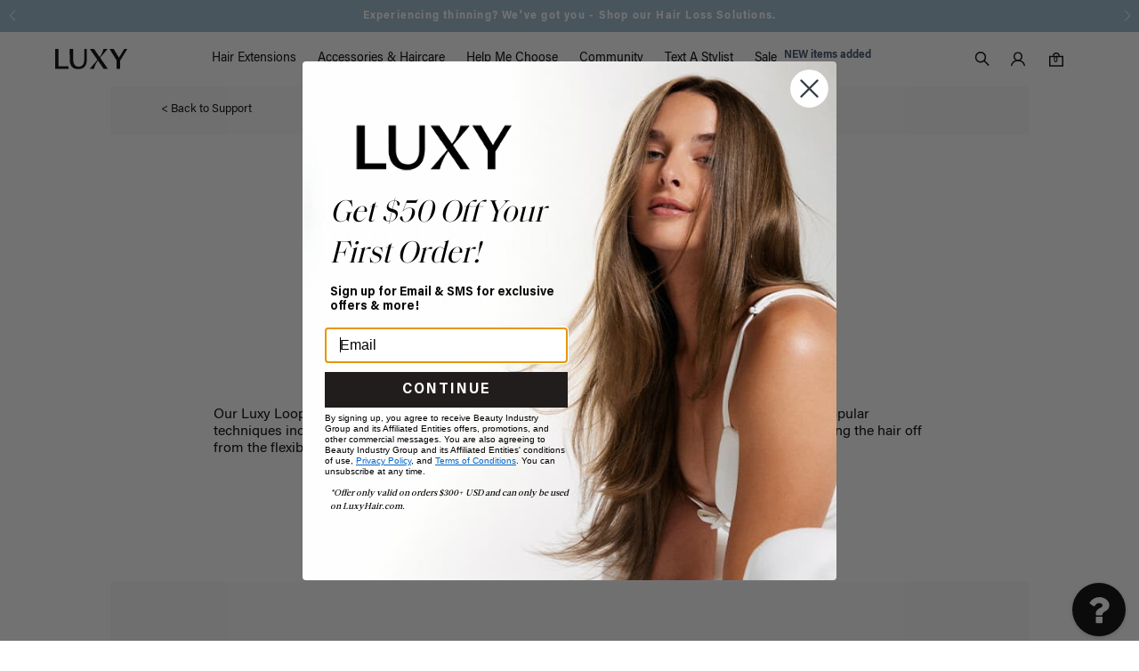

--- FILE ---
content_type: text/html; charset=utf-8
request_url: http://www.luxyhair.com/blogs/support/how-do-i-clean-the-luxy-loop-hair-extensions-brush
body_size: 93742
content:

  <!doctype html>
  <html lang="en">
    <head><meta content=edgemesh-server name=rendered-by>
  
      <meta name="facebook-domain-verification" content="hxl7dp0y805jc9y9p8v1b6l8vegn3f" />
      <meta property="fb:app_id" content="" />
      <meta charset="utf-8" />
      <meta name="theme-color" content="#C3C3C3" />
      <meta name="viewport" content="width=device-width,initial-scale=1" />
      <link rel="shortcut icon" href="https://cdn.shopify.com/s/files/1/0066/0052/files/NEW_LOGO_1.png?v=1718856698" type="image/png" />
      <meta name="ahrefs-site-verification" content="21d360fca59b84077c5475e27a5592b811b0d03401302df6e13b7d4517dd7eda" />
      <!-- Google Search Console Verification -->
      <meta name="google-site-verification" content="v6BK_86g5BgovCvFVwYGccRqWFbDikSlP0i_Uwqf1aM" />
      <!-- End of Google Search Console Verification -->
      <script>
        window.Shopify = window.Shopify || {theme: {id: 160874496036, role: 'main' } };
        window._template = {
            directory: "",
            name: "article",
            suffix: ""
        };
      </script>
      <script type="module" blocking="render" fetchpriority="high" src="https://cdn.intelligems.io/esm/149c57dfc3e5/bundle.js" async></script>











<title>How do I clean the Luxy Loop Hair Extensions Brush?</title>


  <script type="text/javascript">
    window.onload = function () {
      var pageTitle = document.title;
      var attentionMsg = "Don’t let great hair slip away 💕";
      var attentionBlog = "Hair tips for days!";
      var timer = "";
      var isBlurred = false;

      $(window).on("blur", function () {
        isBlurred = true;

        timer = window.setInterval(function () {
          if (window.location.href.indexOf("hair-blog") != -1) {
            document.title = document.title == pageTitle ? attentionBlog : pageTitle;
          } else {
            document.title = document.title == pageTitle ? attentionMsg : pageTitle;
          }
        }, 2000);
      }).on("focus", function () {
        isBlurred = false;
        document.title = pageTitle;
        clearInterval(timer);
      });
    };
  </script>

<script id="liquid-json" type="application/json">
  {
    "Article": {
      "custom_attributes": {
        "secure_url": "https:\/\/www.luxyhair.com\/blogs\/support\/how-do-i-clean-the-luxy-loop-hair-extensions-brush"
      }
    },
    "Cart": {
      "currency": "USD",
      "item_count": 0,
      "total_price": 0,
      "items": [],
      "custom_attributes": {
        "has_full_set": false,
        "has_gift": null,
        "has_gift_card": false,
        "invalid": false,
        "gift_choose": {
          "id": null
        },
        "gift_auto": {
          "enabled": false,
          "minimum_cart_amount": 7500,
          "id": null,
          "quantity": 1,
          "in_cart": false
        }
      }
    },
    "Collection": {
      "current_tags": null,
      "title": null
    },
    "Product": {
      "title": null,
      "sku": null,
      "price": "",
      "custom_attributes": {
        "length": null,
        "title": null,
        "weight": null
      }
    },
    "Search": {
      "terms": null
    },
    "Template":   {
      "name": "article",
      "suffix": null,
      "directory": null
    },
    "Theme": {
      "role": "main"
    }
  }
</script>














      <script src="https://js.squarecdn.com/square-marketplace.js" async></script>
      <script>
        (function () {
            let afterpayInterval;

            function startChecking() {
                afterpayInterval = setInterval(checkForAfterpayModal, 500);
            }

            function checkForAfterpayModal() {
                try {
                    var afterpayModal = document.querySelector("afterpay-modal[visible='visible']");
                    if (!afterpayModal) return;

                    clearInterval(afterpayInterval);

                    const observer = new MutationObserver(() => {
                        if (!afterpayModal.hasAttribute("visible")) startChecking();
                    });

                    observer.observe(afterpayModal, { attributes: true, attributeFilter: ["visible"] });

                    setTimeout(() => {
                        try {
                            var buttons = afterpayModal.shadowRoot?.querySelectorAll('button[aria-label="Afterpay modal close"]');
                            if (!buttons || buttons.length < 2) return;

                            var secondButton = buttons[1];
                            secondButton.replaceWith(secondButton.cloneNode(true));
                            secondButton = afterpayModal.shadowRoot?.querySelectorAll('button[aria-label="Afterpay modal close"]')[1];

                            secondButton.addEventListener("click", function () {
                                try {
                                    afterpayModal.removeAttribute("visible");
                                } catch (e) {
                                    console.error("Error closing modal:", e);
                                }
                            });
                        } catch (e) {
                            console.error("Error handling modal buttons:", e);
                        }
                    }, 500);
                } catch (e) {
                    console.error("Error checking Afterpay modal:", e);
                }
            }

            startChecking();
        })();
    </script>
  
      <script> 
      !function(){var o=window.tdl=window.tdl||[];if(o.invoked)window.console&&console.error&&console.error("Tune snippet has been included more than once.");else{o.invoked=!0,o.methods=["init","identify","convert"],o.factory=function(n){return function(){var e=Array.prototype.slice.call(arguments);return e.unshift(n),o.push(e),o}};for(var e=0;e<o.methods.length;e++){var n=o.methods[e];o[n]=o.factory(n)}o.init=function(e){var n=document.createElement("script");n.type="text/javascript",n.async=!0,n.src="https://js.go2sdk.com/v2/tune.js";var t=document.getElementsByTagName("script")[0];t.parentNode.insertBefore(n,t),o.domain=e}}}();
  
      tdl.init("https://aspireiq.go2cloud.org") 
      tdl.identify() 
      </script>
      
      <script type="text/javascript">
    var _iub = _iub || [];
    _iub.csConfiguration = {
        "askConsentAtCookiePolicyUpdate":true,
        "countryDetection":true,
        "enableLgpd":true,
        "enableUspr":true,
        "gdprAppliesGlobally":false,
        "lang":"en",
        "lgpdAppliesGlobally":false,
        "perPurposeConsent":true,
        "siteId":2998797,
        "whitelabel":false,
        "googleConsentMode": "template",
        "cookiePolicyId":50068024, 
        "banner":{ 
            "acceptButtonCaptionColor":"#FFFFFF",
            "acceptButtonColor":"#000000",
            "acceptButtonDisplay":true,
            "backgroundColor":"#FFFFFF",
            "customizeButtonDisplay":true,
            "explicitWithdrawal":true,
            "listPurposes":true,
            "linksColor":"#000000",
            "position":"float-bottom-center",
            "rejectButtonCaptionColor":"#FFFFFF",
            "rejectButtonColor":"#000000",
            "rejectButtonDisplay":true,
            "showPurposesToggles":true,
            "textColor":"#000000",
            "zIndex": "9999999"
        }};
   
        /* Callback function that will be called when a user expresses their tracking consent preferences */
        var onPreferenceFirstExpressedCallback = function(consent) {
        if (true == _iub.csConfiguration.perPurposeConsent) {
            consent.consent = Object.keys(consent.purposes).every(function(k) {
                return consent.purposes[k]
            });
        }
        window.Shopify.customerPrivacy.setTrackingConsent(consent.consent, function() {});
        }
        if (typeof _iub.csConfiguration.callback === 'object') {
            _iub.csConfiguration.callback.onPreferenceFirstExpressed = onPreferenceFirstExpressedCallback;
        } else {
            _iub.csConfiguration.callback = {
            onPreferenceFirstExpressed: onPreferenceFirstExpressedCallback
            };
        }
</script>
<script type="text/javascript" src="//cdn.iubenda.com/cs/gpp/stub.js" defer></script>
<script type="text/javascript" src="//cdn.iubenda.com/cs/iubenda_cs.js" charset="UTF-8" async></script>

<!-- Tracking API -->
<script type="text/javascript">

    setTimeout(function() {
        window.Shopify.loadFeatures([{
                name: 'consent-tracking-api',
                version: '0.1',
            }, ],
            function(error) {
                if (error) {
                    throw error;
                }
            });
    }, 500);
</script>

<script type="text/javascript">var _iub = _iub || {}; _iub.cons_instructions = _iub.cons_instructions || []; _iub.cons_instructions.push(["init", {api_key: "6B8yyDArnDII8yu7W1YTUuXlDDoyQBPA"}]);</script><script type="text/javascript" src="https://cdn.iubenda.com/cons/iubenda_cons.js" async></script>


  <script>
    var timer_var1 = window.setInterval(function(){
        if($('#iubenda-cs-banner .iubenda-cs-close-btn').length > 0)
        {
            var closeButton = document.querySelector('#iubenda-cs-banner .iubenda-cs-close-btn');
            closeButton.style.setProperty('display', 'block', 'important');
            var customizeButton = document.querySelector('#iubenda-cs-banner .iubenda-cs-customize-btn');
            customizeButton.style.setProperty('display', 'none', 'important');
            clearInterval(timer_var1 );
        }
        
      },
      800
    );
  </script>
  
      
      <script>
  fetch('/cart?view=pjax-drawer&em-bypass=server').then(r => r.text()).then(html => {
    // Configure mutation observer
    const observer = new MutationObserver((mutations, self) => { 

      // Once element exists, perform update
      if (window.events) {

        var context = document.querySelector("[data-module-cart-drawer]");
        var element = context.querySelector("[data-local-drawer]");

        element.innerHTML = html;

        window.fetch('/cart.js?em-bypass=client').then(r => r.json()).then(cart => {
          var context_count = document.querySelector("[data-module-cart-link]");
          var element_count = context_count.querySelector("[data-local-count]");
          element_count.innerHTML = ($('.drawer_sp_toogle').first().is(':checked')?(Math.max(0,parseInt(cart.item_count)-1)):(cart.item_count));
          update_globale_country_tax('cart');
        })

        window.events.trigger("cartdrawer:update");
        
        self.disconnect(); // End observing
        return;
      }
    })

    // Begin observing
    observer.observe(document, {
      childList: true,
      subtree: true
    });
  })
</script>
<meta name="google-site-verification" content="IAJn9A53y-exuoOKl2DEX7a9siqyVl37mIx69HS9RJ4" /><meta name="msvalidate.01" content="6ADA05DEC2CD2D1939F8D1B0D87FC15C" />


<script>
  
    function load_css(url) {
      var link = document.createElement("link");
      link.type = "text/css";
      link.rel = "stylesheet";
      link.href = url;
      link.async = true;
      document.head.appendChild(link);
    }
  

  load_css("//cdnjs.cloudflare.com/ajax/libs/fancybox/2.1.5/jquery.fancybox.min.css");
</script>


<link rel="stylesheet" href="https://cdn.jsdelivr.net/npm/@fancyapps/ui/dist/fancybox.css" />
        <script src="https://cdn.jsdelivr.net/npm/@fancyapps/ui/dist/fancybox.umd.js"></script>
        <link href="//cdnjs.cloudflare.com/ajax/libs/font-awesome/4.3.0/css/font-awesome.min.css" rel="stylesheet" media="all" />
        
        <link
          rel="stylesheet"
          href="https://cdn.jsdelivr.net/npm/swiper@11/swiper-bundle.min.css"
        />
  
        <link href="//fast.fonts.net/cssapi/dae26521-047a-40e8-8683-f0d2a88f897a.css" rel="stylesheet" type="text/css" media="all" />
  
        <link href="//www.luxyhair.com/cdn/shop/t/1044/assets/output.css?v=102283038020137739661741641168" rel="stylesheet" type="text/css" media="all" />  
        <link href="//www.luxyhair.com/cdn/shop/t/1044/assets/theme.min.css?v=153391189695590037491755666945" rel="stylesheet" type="text/css" media="all" />
        <link href="//www.luxyhair.com/cdn/shop/t/1044/assets/collection-grid-thumbnails.css?v=809771298372002291753767052" rel="stylesheet" type="text/css" media="all" />
        <link href="//www.luxyhair.com/cdn/shop/t/1044/assets/custom.css?v=42331407002524030371768526274" rel="stylesheet" type="text/css" media="all" />
        <style id="nosto-css-overwrite">
          .ns-serp .ns-product .product--price .product--actual-price,
          .nosto-price.nosto-sale {
            color: #000!important;
          }
        </style>
        <link href="//www.luxyhair.com/cdn/shop/t/1044/assets/custom-new.css?v=41318914796032784041768526274" rel="stylesheet" type="text/css" media="all" />
<script src="https://ajax.googleapis.com/ajax/libs/jquery/3.4.1/jquery.min.js" type="text/javascript"></script>
<script>window.performance && window.performance.mark && window.performance.mark('shopify.content_for_header.start');</script><meta id="shopify-digital-wallet" name="shopify-digital-wallet" content="/660052/digital_wallets/dialog">
<meta name="shopify-checkout-api-token" content="8f9a5edd59aa67be0bf678524ea49e31">
<meta id="in-context-paypal-metadata" data-shop-id="660052" data-venmo-supported="true" data-environment="production" data-locale="en_US" data-paypal-v4="true" data-currency="USD">
<link rel="alternate" type="application/atom+xml" title="Feed" href="/blogs/support.atom" />
<script async="async" src="/checkouts/internal/preloads.js?locale=en-US"></script>
<link rel="preconnect" href="https://shop.app" crossorigin="anonymous">
<script async="async" src="https://shop.app/checkouts/internal/preloads.js?locale=en-US&shop_id=660052" crossorigin="anonymous"></script>
<script id="apple-pay-shop-capabilities" type="application/json">{"shopId":660052,"countryCode":"US","currencyCode":"USD","merchantCapabilities":["supports3DS"],"merchantId":"gid:\/\/shopify\/Shop\/660052","merchantName":"Luxy® Hair","requiredBillingContactFields":["postalAddress","email","phone"],"requiredShippingContactFields":["postalAddress","email","phone"],"shippingType":"shipping","supportedNetworks":["visa","masterCard","amex","discover","elo","jcb"],"total":{"type":"pending","label":"Luxy® Hair","amount":"1.00"},"shopifyPaymentsEnabled":true,"supportsSubscriptions":true}</script>
<script id="shopify-features" type="application/json">{"accessToken":"8f9a5edd59aa67be0bf678524ea49e31","betas":["rich-media-storefront-analytics"],"domain":"www.luxyhair.com","predictiveSearch":true,"shopId":660052,"locale":"en"}</script>
<script>var Shopify = Shopify || {};
Shopify.shop = "luxyhair.myshopify.com";
Shopify.locale = "en";
Shopify.currency = {"active":"USD","rate":"1.0"};
Shopify.country = "US";
Shopify.theme = {"name":"Luxy [Production]","id":160874496036,"schema_name":null,"schema_version":null,"theme_store_id":null,"role":"main"};
Shopify.theme.handle = "null";
Shopify.theme.style = {"id":null,"handle":null};
Shopify.cdnHost = "www.luxyhair.com/cdn";
Shopify.routes = Shopify.routes || {};
Shopify.routes.root = "/";</script>
<script type="module">!function(o){(o.Shopify=o.Shopify||{}).modules=!0}(window);</script>
<script>!function(o){function n(){var o=[];function n(){o.push(Array.prototype.slice.apply(arguments))}return n.q=o,n}var t=o.Shopify=o.Shopify||{};t.loadFeatures=n(),t.autoloadFeatures=n()}(window);</script>
<script>
  window.ShopifyPay = window.ShopifyPay || {};
  window.ShopifyPay.apiHost = "shop.app\/pay";
  window.ShopifyPay.redirectState = null;
</script>
<script id="shop-js-analytics" type="application/json">{"pageType":"article"}</script>
<script defer="defer" async type="module" src="//www.luxyhair.com/cdn/shopifycloud/shop-js/modules/v2/client.init-shop-cart-sync_BApSsMSl.en.esm.js"></script>
<script defer="defer" async type="module" src="//www.luxyhair.com/cdn/shopifycloud/shop-js/modules/v2/chunk.common_CBoos6YZ.esm.js"></script>
<script type="module">
  await import("//www.luxyhair.com/cdn/shopifycloud/shop-js/modules/v2/client.init-shop-cart-sync_BApSsMSl.en.esm.js");
await import("//www.luxyhair.com/cdn/shopifycloud/shop-js/modules/v2/chunk.common_CBoos6YZ.esm.js");

  window.Shopify.SignInWithShop?.initShopCartSync?.({"fedCMEnabled":true,"windoidEnabled":true});

</script>
<script>
  window.Shopify = window.Shopify || {};
  if (!window.Shopify.featureAssets) window.Shopify.featureAssets = {};
  window.Shopify.featureAssets['shop-js'] = {"shop-cart-sync":["modules/v2/client.shop-cart-sync_DJczDl9f.en.esm.js","modules/v2/chunk.common_CBoos6YZ.esm.js"],"init-fed-cm":["modules/v2/client.init-fed-cm_BzwGC0Wi.en.esm.js","modules/v2/chunk.common_CBoos6YZ.esm.js"],"init-windoid":["modules/v2/client.init-windoid_BS26ThXS.en.esm.js","modules/v2/chunk.common_CBoos6YZ.esm.js"],"shop-cash-offers":["modules/v2/client.shop-cash-offers_DthCPNIO.en.esm.js","modules/v2/chunk.common_CBoos6YZ.esm.js","modules/v2/chunk.modal_Bu1hFZFC.esm.js"],"shop-button":["modules/v2/client.shop-button_D_JX508o.en.esm.js","modules/v2/chunk.common_CBoos6YZ.esm.js"],"init-shop-email-lookup-coordinator":["modules/v2/client.init-shop-email-lookup-coordinator_DFwWcvrS.en.esm.js","modules/v2/chunk.common_CBoos6YZ.esm.js"],"shop-toast-manager":["modules/v2/client.shop-toast-manager_tEhgP2F9.en.esm.js","modules/v2/chunk.common_CBoos6YZ.esm.js"],"shop-login-button":["modules/v2/client.shop-login-button_DwLgFT0K.en.esm.js","modules/v2/chunk.common_CBoos6YZ.esm.js","modules/v2/chunk.modal_Bu1hFZFC.esm.js"],"avatar":["modules/v2/client.avatar_BTnouDA3.en.esm.js"],"init-shop-cart-sync":["modules/v2/client.init-shop-cart-sync_BApSsMSl.en.esm.js","modules/v2/chunk.common_CBoos6YZ.esm.js"],"pay-button":["modules/v2/client.pay-button_BuNmcIr_.en.esm.js","modules/v2/chunk.common_CBoos6YZ.esm.js"],"init-shop-for-new-customer-accounts":["modules/v2/client.init-shop-for-new-customer-accounts_DrjXSI53.en.esm.js","modules/v2/client.shop-login-button_DwLgFT0K.en.esm.js","modules/v2/chunk.common_CBoos6YZ.esm.js","modules/v2/chunk.modal_Bu1hFZFC.esm.js"],"init-customer-accounts-sign-up":["modules/v2/client.init-customer-accounts-sign-up_TlVCiykN.en.esm.js","modules/v2/client.shop-login-button_DwLgFT0K.en.esm.js","modules/v2/chunk.common_CBoos6YZ.esm.js","modules/v2/chunk.modal_Bu1hFZFC.esm.js"],"shop-follow-button":["modules/v2/client.shop-follow-button_C5D3XtBb.en.esm.js","modules/v2/chunk.common_CBoos6YZ.esm.js","modules/v2/chunk.modal_Bu1hFZFC.esm.js"],"checkout-modal":["modules/v2/client.checkout-modal_8TC_1FUY.en.esm.js","modules/v2/chunk.common_CBoos6YZ.esm.js","modules/v2/chunk.modal_Bu1hFZFC.esm.js"],"init-customer-accounts":["modules/v2/client.init-customer-accounts_C0Oh2ljF.en.esm.js","modules/v2/client.shop-login-button_DwLgFT0K.en.esm.js","modules/v2/chunk.common_CBoos6YZ.esm.js","modules/v2/chunk.modal_Bu1hFZFC.esm.js"],"lead-capture":["modules/v2/client.lead-capture_Cq0gfm7I.en.esm.js","modules/v2/chunk.common_CBoos6YZ.esm.js","modules/v2/chunk.modal_Bu1hFZFC.esm.js"],"shop-login":["modules/v2/client.shop-login_BmtnoEUo.en.esm.js","modules/v2/chunk.common_CBoos6YZ.esm.js","modules/v2/chunk.modal_Bu1hFZFC.esm.js"],"payment-terms":["modules/v2/client.payment-terms_BHOWV7U_.en.esm.js","modules/v2/chunk.common_CBoos6YZ.esm.js","modules/v2/chunk.modal_Bu1hFZFC.esm.js"]};
</script>
<script>(function() {
  var isLoaded = false;
  function asyncLoad() {
    if (isLoaded) return;
    isLoaded = true;
    var urls = ["https:\/\/pc-quiz.s3.us-east-2.amazonaws.com\/current\/quiz-loader.min.js?shop=luxyhair.myshopify.com","https:\/\/widget.gotolstoy.com\/widget\/widget.js?app-key=19e187d8-1859-40e9-9175-d3c092ae7a78\u0026shop=luxyhair.myshopify.com","https:\/\/packageprotection-app.beautyindustrygroup.com\/scripts\/store\/luxyhair.myshopify.com\/shop.js?shop=luxyhair.myshopify.com","https:\/\/ecom-app.rakutenadvertising.io\/rakuten_advertising.js?shop=luxyhair.myshopify.com","https:\/\/tag.rmp.rakuten.com\/125999.ct.js?shop=luxyhair.myshopify.com","https:\/\/config.gorgias.chat\/bundle-loader\/01GYCBPS34Q3DNT2R4W5PHNW33?source=shopify1click\u0026shop=luxyhair.myshopify.com","https:\/\/crossborder-integration.global-e.com\/resources\/js\/app?shop=luxyhair.myshopify.com","\/\/cdn.shopify.com\/proxy\/8cfa78da0927b13f61d72be8499c17bcfc1071f1d39cae3d6fb0708123c177a7\/s3-us-west-2.amazonaws.com\/jsstore\/a\/Y2QHY441\/reids.js?shop=luxyhair.myshopify.com\u0026sp-cache-control=cHVibGljLCBtYXgtYWdlPTkwMA","https:\/\/assets.gethumankind.com\/humankind-loader.js?shop=luxyhair.myshopify.com","\/\/cdn.shopify.com\/proxy\/17e12cc24c025fa79ee738fe4286ef1da5fa5d8dcc4b20fce3658ba109a5dd8c\/web.global-e.com\/merchant\/storefrontattributes?merchantid=1484\u0026shop=luxyhair.myshopify.com\u0026sp-cache-control=cHVibGljLCBtYXgtYWdlPTkwMA","\/\/cdn.shopify.com\/proxy\/96ba68688715d35356095f2abf27989f1286071b8de2a66ca7c8aad5b2c3254a\/app.retention.com\/shopify\/shopify_app_add_to_cart_script.js?shop=luxyhair.myshopify.com\u0026sp-cache-control=cHVibGljLCBtYXgtYWdlPTkwMA","https:\/\/connect.nosto.com\/include\/script\/shopify-660052.js?shop=luxyhair.myshopify.com","https:\/\/cdn.shopify.com\/s\/files\/1\/0066\/0052\/t\/1044\/assets\/yoast-active-script.js?v=1741641208\u0026shop=luxyhair.myshopify.com","https:\/\/cdn.shopify.com\/s\/files\/1\/0066\/0052\/t\/1044\/assets\/yoast-active-script.js?v=1741641208\u0026shop=luxyhair.myshopify.com","https:\/\/cdn.9gtb.com\/loader.js?g_cvt_id=0f6f8835-ab70-492d-abb5-5b14f75b1919\u0026shop=luxyhair.myshopify.com"];
    for (var i = 0; i < urls.length; i++) {
      var s = document.createElement('script');
      s.type = 'text/javascript';
      s.async = true;
      s.src = urls[i];
      var x = document.getElementsByTagName('script')[0];
      x.parentNode.insertBefore(s, x);
    }
  };
  if(window.attachEvent) {
    window.attachEvent('onload', asyncLoad);
  } else {
    window.addEventListener('load', asyncLoad, false);
  }
})();</script>
<script id="__st">var __st={"a":660052,"offset":-18000,"pageurl":"www.luxyhair.com/blogs/support/how-do-i-clean-the-luxy-loop-hair-extensions-brush","p":"article","rtyp":"article","rid":9471197220};</script>
<script>window.ShopifyPaypalV4VisibilityTracking = true;</script>
<script id="form-persister">!function(){'use strict';const t='contact',e='new_comment',n=[[t,t],['blogs',e],['comments',e],[t,'customer']],o='password',r='form_key',c=['recaptcha-v3-token','g-recaptcha-response','h-captcha-response',o],s=()=>{try{return window.sessionStorage}catch{return}},i='__shopify_v',u=t=>t.elements[r],a=function(){const t=[...n].map((([t,e])=>`form[action*='/${t}']:not([data-nocaptcha='true']) input[name='form_type'][value='${e}']`)).join(',');var e;return e=t,()=>e?[...document.querySelectorAll(e)].map((t=>t.form)):[]}();function m(t){const e=u(t);a().includes(t)&&(!e||!e.value)&&function(t){try{if(!s())return;!function(t){const e=s();if(!e)return;const n=u(t);if(!n)return;const o=n.value;o&&e.removeItem(o)}(t);const e=Array.from(Array(32),(()=>Math.random().toString(36)[2])).join('');!function(t,e){u(t)||t.append(Object.assign(document.createElement('input'),{type:'hidden',name:r})),t.elements[r].value=e}(t,e),function(t,e){const n=s();if(!n)return;const r=[...t.querySelectorAll(`input[type='${o}']`)].map((({name:t})=>t)),u=[...c,...r],a={};for(const[o,c]of new FormData(t).entries())u.includes(o)||(a[o]=c);n.setItem(e,JSON.stringify({[i]:1,action:t.action,data:a}))}(t,e)}catch(e){console.error('failed to persist form',e)}}(t)}const f=t=>{if('true'===t.dataset.persistBound)return;const e=function(t,e){const n=function(t){return'function'==typeof t.submit?t.submit:HTMLFormElement.prototype.submit}(t).bind(t);return function(){let t;return()=>{t||(t=!0,(()=>{try{e(),n()}catch(t){(t=>{console.error('form submit failed',t)})(t)}})(),setTimeout((()=>t=!1),250))}}()}(t,(()=>{m(t)}));!function(t,e){if('function'==typeof t.submit&&'function'==typeof e)try{t.submit=e}catch{}}(t,e),t.addEventListener('submit',(t=>{t.preventDefault(),e()})),t.dataset.persistBound='true'};!function(){function t(t){const e=(t=>{const e=t.target;return e instanceof HTMLFormElement?e:e&&e.form})(t);e&&m(e)}document.addEventListener('submit',t),document.addEventListener('DOMContentLoaded',(()=>{const e=a();for(const t of e)f(t);var n;n=document.body,new window.MutationObserver((t=>{for(const e of t)if('childList'===e.type&&e.addedNodes.length)for(const t of e.addedNodes)1===t.nodeType&&'FORM'===t.tagName&&a().includes(t)&&f(t)})).observe(n,{childList:!0,subtree:!0,attributes:!1}),document.removeEventListener('submit',t)}))}()}();</script>
<script data-source-attribution="shopify.loadfeatures" defer="defer" src="//www.luxyhair.com/cdn/shopifycloud/storefront/assets/storefront/load_feature-a0a9edcb.js" crossorigin="anonymous"></script>
<script crossorigin="anonymous" defer="defer" src="//www.luxyhair.com/cdn/shopifycloud/storefront/assets/shopify_pay/storefront-65b4c6d7.js?v=20250812"></script>
<script data-source-attribution="shopify.dynamic_checkout.dynamic.init">var Shopify=Shopify||{};Shopify.PaymentButton=Shopify.PaymentButton||{isStorefrontPortableWallets:!0,init:function(){window.Shopify.PaymentButton.init=function(){};var t=document.createElement("script");t.src="https://www.luxyhair.com/cdn/shopifycloud/portable-wallets/latest/portable-wallets.en.js",t.type="module",document.head.appendChild(t)}};
</script>
<script data-source-attribution="shopify.dynamic_checkout.buyer_consent">
  function portableWalletsHideBuyerConsent(e){var t=document.getElementById("shopify-buyer-consent"),n=document.getElementById("shopify-subscription-policy-button");t&&n&&(t.classList.add("hidden"),t.setAttribute("aria-hidden","true"),n.removeEventListener("click",e))}function portableWalletsShowBuyerConsent(e){var t=document.getElementById("shopify-buyer-consent"),n=document.getElementById("shopify-subscription-policy-button");t&&n&&(t.classList.remove("hidden"),t.removeAttribute("aria-hidden"),n.addEventListener("click",e))}window.Shopify?.PaymentButton&&(window.Shopify.PaymentButton.hideBuyerConsent=portableWalletsHideBuyerConsent,window.Shopify.PaymentButton.showBuyerConsent=portableWalletsShowBuyerConsent);
</script>
<script data-source-attribution="shopify.dynamic_checkout.cart.bootstrap">document.addEventListener("DOMContentLoaded",(function(){function t(){return document.querySelector("shopify-accelerated-checkout-cart, shopify-accelerated-checkout")}if(t())Shopify.PaymentButton.init();else{new MutationObserver((function(e,n){t()&&(Shopify.PaymentButton.init(),n.disconnect())})).observe(document.body,{childList:!0,subtree:!0})}}));
</script>
<link id="shopify-accelerated-checkout-styles" rel="stylesheet" media="screen" href="https://www.luxyhair.com/cdn/shopifycloud/portable-wallets/latest/accelerated-checkout-backwards-compat.css" crossorigin="anonymous">
<style id="shopify-accelerated-checkout-cart">
        #shopify-buyer-consent {
  margin-top: 1em;
  display: inline-block;
  width: 100%;
}

#shopify-buyer-consent.hidden {
  display: none;
}

#shopify-subscription-policy-button {
  background: none;
  border: none;
  padding: 0;
  text-decoration: underline;
  font-size: inherit;
  cursor: pointer;
}

#shopify-subscription-policy-button::before {
  box-shadow: none;
}

      </style>
<script id="sections-script" data-sections="header" defer="defer" src="//www.luxyhair.com/cdn/shop/t/1044/compiled_assets/scripts.js?v=213884"></script>
<script>window.performance && window.performance.mark && window.performance.mark('shopify.content_for_header.end');</script>        
        
        
        
<script src="https://shopifyorderlimits.s3.amazonaws.com/limits/luxyhair.myshopify.com?v=101&r=20230522155610&shop=luxyhair.myshopify.com"></script>

<script type="text/javascript">
          window.addEventListener("DOMContentLoaded", function () {
            document.documentElement.classList.add("enable--cart-drawer-recommendations");
          });
        </script>
      <script src="/services/javascripts/currencies.js" type="text/javascript"></script>
  
    <!-- globale_css_include -->
    
  
    <script>
      window.lazySizesConfig = {
        loadMode:1,
        loadHidden: true,
        hFac: 0.8,
        expFactor: 1.5,
        //ricTimeout: 150,
        srcAttr: 'data-img-src'
      };
  
      document.addEventListener('lazybeforeunveil', function(e){
        var bg = e.target.getAttribute('data-bg');
        if(bg){
          e.target.style.backgroundImage = 'url(' + bg + ')';
        }
      }); 
    </script>
    <script src="//www.luxyhair.com/cdn/shop/t/1044/assets/lazysizes.min.js?v=174358363404432586981741641165" async></script>    
    
    <!--   Shopify home & products page pixel script -->
    <script async defer src="https://js.crrnt.app/ls/cookie/CA_Y2xpZW50SWQ9MTIz"></script>
    <script src="https://cdn.jsdelivr.net/npm/swiper@11/swiper-bundle.min.js"></script>  
    
    <script id="sg-js-global-vars">
       sgGlobalVars = JSON.stringify({"storeId":"b8db75d6-cacf-44c9-9d97-9403a5a63e21","seenManagerPrompt":false,"storeIsActive":false,"targetInfo":{"cart":{"isAfterElem":false,"isBeforeElem":true,"isInsideElem":false,"customSelector":"form[action=\"/cart\"]","isOn":true,"type":1,"integration":0,"sideCartOn":false,"useCheckoutButton":true},"product":{"useCartButton":true,"isAfterElem":false,"isBeforeElem":true,"isInsideElem":false,"customSelector":"","isOn":true,"type":0,"integration":0},"roundUp":{"isAfterElem":false,"isBeforeElem":true,"isInsideElem":false,"customSelector":"","isOn":false,"useCheckoutButton":true,"integration":1},"addOn":{"isOn":false,"integration":0}},"hideAdditionalScriptPrompt":true,"sgRoundUpId":"40604532441124","sgAddOnIds":null});
       if(sgGlobalVars) {
           sgGlobalVars.cart = JSON.stringify({"note":null,"attributes":{},"original_total_price":0,"total_price":0,"total_discount":0,"total_weight":0.0,"item_count":0,"items":[],"requires_shipping":false,"currency":"USD","items_subtotal_price":0,"cart_level_discount_applications":[],"checkout_charge_amount":0});
           sgGlobalVars.currentProduct = JSON.stringify(null);
           sgGlobalVars.isAdmin = false;
       }
    </script>
   
    <script>
        window.__reviewsIoConfig = {
            apiKey: '34609a9d45c97b3c74f4a695fee1f0cc',
            storeId: 'luxy-hair'
        };
    </script><!-- Google Tag Manager -->
<script>(function(w,d,s,l,i){w[l]=w[l]||[];w[l].push({'gtm.start':
new Date().getTime(),event:'gtm.js'});var f=d.getElementsByTagName(s)[0],
j=d.createElement(s),dl=l!='dataLayer'?'&l='+l:'';j.async=true;j.src=
'https://www.googletagmanager.com/gtm.js?id='+i+dl;f.parentNode.insertBefore(j,f);
})(window,document,'script','dataLayer','GTM-T4S29D');</script>
<!-- End Google Tag Manager --><!-- Begin: Northbeam metadata info -->
  <script>
    localStorage.setItem('nb__region_code', "US");
    localStorage.setItem('nb__currency_code', "USD");
  </script>
<!-- End: Northbeam metadata info -->
 <!-- Begin: Northbeam pixel -->
<script>(function(){var e;(n=e=e||{}).A="identify",n.B="trackPageView",n.C="fireEmailCaptureEvent",n.D="fireCustomGoal",n.E="firePurchaseEvent",n.F="trackPageViewInitial",n.G="fireSlimPurchaseEvent",n.H="identifyCustomerId";var n="//j.northbeam.io/ota-sp/eab546a4-8206-468f-9547-a5fbd550483a.js";function r(n){for(var t=[],e=1;e<arguments.length;e++)t[e-1]=arguments[e];a.push({fnName:n,args:t})}var t,a=[],i=((t={})[e.F]=function(n){r(e.F,n)},(i={_q:a})[e.A]=function(n,t){return r(e.A,n,t)},i[e.B]=function(){return r(e.B)},i[e.C]=function(n,t){return r(e.C,n,t)},i[e.D]=function(n,t){return r(e.D,n,t)},i[e.E]=function(n){return r(e.E,n)},i[e.G]=function(n){return r(e.G,n)},i[e.H]=function(n,t){return r(e.H,n,t)},Object.assign(function(n){for(var t=[],e=1;e<arguments.length;e++)t.push(arguments[e]);return r.apply(null,[n].concat(t))},i));window.Northbeam=i,(i=document.createElement("script")).async=!0,i.src=n,document.head.appendChild(i),t.trackPageViewInitial(window.location.href);})()</script>
<!-- End: Northbeam pixel --><script>
      window.theme = {
        moneyFormat: "${{amount}}",
        moneyWithCurrencyFormat: "${{amount}}"
      }
    </script>  
    <script>
      window.Shopify = window.Shopify || {theme: {id: 160874496036, role: 'main' } };
      window._template = {
          directory: "",
          name: "article",
          suffix: ""
      }
    </script><script type="text/javascript" data-em-disable>
        window.igSetup = {removeSiblingTextNodes: true}
      </script><script src="//www.luxyhair.com/cdn/shop/t/1044/assets/shopify-money.js?v=82255594563314818281741641189" type="text/javascript"></script>
    <script src="//www.luxyhair.com/cdn/shop/t/1044/assets/custom.js?v=125558499485754752901768461021" type="text/javascript"></script>
    <script src="//www.luxyhair.com/cdn/shop/t/1044/assets/custom-scripts.js?v=169512718523421466101741924059" type="text/javascript"></script>
  
    <input type="hidden" id="cart_currency_value" value="USD">

    <script>
      
        var multi_promo_turn_on = 0;
      
    </script>
    <script>
    const gwp_multi_variant_id_arr = ["41905185914916","42187814830116"];
    const exclude_variant_ids = ["40720482828324","30997677178916", "32589565427748", "30997677375524", "30997677342756", "30997677309988", "30997677277220", "30997677211684", "42308505567268", "42391485546532"];
    var GWP_THRESHOLD = 300;

    if( $('#cart_currency_value').val() != 'USD' ) {
        GWP_THRESHOLD *= Shopify.currency.rate;
    }

    var gwpMultiData = [
            {
                variant_id: 41905185914916,
                sku: "LU-DOTW-Scrunchies",
                name: "Days of the Week Scrunchie Set",
                price: 0, // Free
                compareAtPrice: 3500, // Optional, for displaying the original price
                vendor: "Luxy Hair",
                category: "Luxy Hair Accessories",
                url: "/products/days-of-the-week-scrunchie-set",
                image: "//cdn.shopify.com/s/files/1/0066/0052/files/Luxy_Scrunchie-Set_012_V1.jpg?v=1730083165"
            },
            {
                variant_id: 42187814830116,
                sku: "LX-WB",
                name: "Luxy Detangling Wet Hairbrush",
                price: 0, // Free
                compareAtPrice: 0, // Optional, for displaying the original price
                vendor: "Luxy Hair",
                category: "Luxy Hair Accessories",
                url: "/products/luxy-detangling-wet-hairbrush-1",
                image: "//cdn.shopify.com/s/files/1/0066/0052/files/25-03-27_Luxy_Accessories_WetBrush-01.jpg?v=1746825253"
            }
        ];

    // store url on load
    let currentPage = location.href;

    let lastcartSubtotalAmt = null;

    
    {
        document.addEventListener("DOMContentLoaded", () => {
            if (window.location.pathname === '/cart') {
                $('button.cart__submit[name="checkout"]').prop('disabled', false);
            }
            removeMultiGwpFromCart();
        });
    }
    

    

    function removeMultiGwpFromCart() {
        $.ajax({
            type: 'GET',
            url: '/cart.js?em-bypass=client',
            //async:false,
            dataType: 'json',
            success: function (cart) {
                // Find the free GWP item based on its properties
                gwp_multi_count = 0;
                data_for_ajax = "";
                for (j = 0; j < cart.items.length; j ++) {
                    if (cart.items[j].properties && cart.items[j].properties["_GWP"] === "Free Gift" && gwp_multi_variant_id_arr.includes(cart.items[j].variant_id.toString())) {
                        gwp_multi_count++;

                        if(data_for_ajax=='')
                        {
                            data_for_ajax = "updates[" + cart.items[j].key + "]=0";
                        }
                        else
                        {
                            data_for_ajax += "&updates[" + cart.items[j].key + "]=0";
                        }                   
                    }
                }

                if(data_for_ajax!='')
                {
                        var params = {
                            type: 'POST',
                            url: '/cart/update.js',
                            data: data_for_ajax,
                            async: false,
                            dataType: 'json',
                            success: function(result) {
                                $('span.cart-bubble-content').html(result.item_count);
                            }
                        };
                        $.ajax(params);

                        if (window.location.pathname === '/cart') {
                            setTimeout(() => {
                                window.location.href ='/cart?p=__'+Math.floor((Math.random() * 100000) + 1);
                            }, 1000);
                            
                        } else {
                            for (j = 0; j < cart.items.length; j ++) {
                                if (cart.items[j].properties && cart.items[j].properties["_GWP"] === "Free Gift" && gwp_multi_variant_id_arr.includes(cart.items[j].variant_id.toString())) 
                                {
                                    $('.cart-drawer-items .cart-drawer-item[data-item-key="'+cart.items[j].key+'"]').remove();  
                                }
                            }
                        }
                    console.log("Multi GWP: Free GWP removed from cart drawer.");
                }             
            },
            error: function (error) {
                console.error("Failed to fetch cart data:", error);
            }
        });
    }

    function reloadSideCartGWPMulti(action) {
        const cartDrawerContainer = document.querySelector("div[data-module-cart-drawer-items]");
        if (!cartDrawerContainer) {
            console.error("Cart drawer container not found.");
            return;
        }

        if (action === "add") {
            
                gwpHTML = '';
                for(let k=0;k<gwpMultiData.length;k++)
                {
                        gwp_item = gwpMultiData[k];
                        gwpHTML += `
                            <div class="cart-drawer-item with--close" data-item-key="" data-gwp-variant="${gwp_item.variant_id}" data-item-sku="${gwp_item.sku}" data-item-name="${gwp_item.name}" data-item-price="${gwp_item.price}" data-item-vendor="${gwp_item.vendor}" data-item-category="${gwp_item.category}" data-item-quantity="1" data-gwp="true">
                            <div class="flex line-item">
                                <div class="line-item-image">
                                <a href="${gwp_item.url}" class="image-container">
                                    <img src="${gwp_item.image}" class="cart-drawer-item-image" alt="${gwp_item.name}">
                                </a>
                                </div>
                                <div class="line-item-text">
                                <div class="drawer-line-item-top">
                                    <h3 class="local--heading">
                                    <a href="${gwp_item.url}" class="cart-drawer-product-link">${gwp_item.name}</a>
                                    </h3>
                                    <div class="cart-drawer-item-price flex flex-row-reverse justify-end">
                                    <div class="local--price state--on-sale">${gwp_item.price === 0 ? "FREE" : `$${(gwp_item.price / 100).toFixed(2)}`}</div>
                                    ${gwp_item.compareAtPrice ? `<div class="local--compare-price mr-2">$${(gwp_item.compareAtPrice / 100).toFixed(2)}</div>` : ""}
                                    </div>
                                </div>
                                </div>
                            </div>
                            </div>
                        `;                    
                }
                cartDrawerContainer.insertAdjacentHTML("afterbegin", gwpHTML);
                
            
        } 

}
</script>

    <script>
  // Creating a unique namespace on the window object
  window.myProductSets = window.myProductSets || {};
  
    
  
  window.myProductSets.scalp_thinning = [        {          "id": 7515587313700,          "title": "12” Jet Black Scalp Hair Fill-Ins &amp; Thinning Hair Fill-Ins Bundle (80g)",          "handle": "12-jet-black-scalp-hair-fill-ins-and-thinning-hair-fill-ins-bundle-80g",          "price": "$119",          "compare_at_price": "",          "image": "//www.luxyhair.com/cdn/shop/files/3X4_Luxy-Hair-Extensions_Jet-Black_Color-Swatch_ef02a2a9-6934-44dd-8b50-1c7c6fe6f452_medium.jpg?v=1714760001",          "url": "/products/12-jet-black-scalp-hair-fill-ins-and-thinning-hair-fill-ins-bundle-80g",          "tags": {          "length": "Length:12&quot;",          "color": "Color:Jet Black",          "method":"set-scalp-thinning-master"          },          "description":"Designed to provide coverage for the beginning stages of hair loss at the top of your head, near the part line, and create natural-looking volume throughout your thinner hair.",          "variant_id": 41306881163300,          "available": true        }      ,        {          "id": 7515589410852,          "title": "16” Jet Black Scalp Hair Fill-Ins &amp; Thinning Hair Fill-Ins Bundle (120g)",          "handle": "16-jet-black-scalp-hair-fill-ins-and-thinning-hair-fill-ins-bundle-120g",          "price": "$237",          "compare_at_price": "",          "image": "//www.luxyhair.com/cdn/shop/files/3X4_Luxy-Hair-Extensions_Jet-Black_Color-Swatch_cd618bb7-e6dc-49bf-beb9-c70396ef7999_medium.jpg?v=1714760024",          "url": "/products/16-jet-black-scalp-hair-fill-ins-and-thinning-hair-fill-ins-bundle-120g",          "tags": {          "length": "Length:16&quot;",          "color": "Color:Jet Black",          "method":"set-scalp-thinning-master"          },          "description":"Designed to provide coverage for the beginning stages of hair loss at the top of your head, near the part line, and create natural-looking volume throughout your thinner hair.",          "variant_id": 41306883555364,          "available": true        }      ,        {          "id": 7515587379236,          "title": "12” Off Black Scalp Hair Fill-Ins &amp; Thinning Hair Fill-Ins Bundle (80g)",          "handle": "12-off-black-scalp-hair-fill-ins-and-thinning-hair-fill-ins-bundle-80g",          "price": "$119",          "compare_at_price": "",          "image": "//www.luxyhair.com/cdn/shop/files/3X4_Luxy-Hair-Extensions_Off-Black_Color-Swatch_91269b1b-08d7-4156-bc33-24efb2f336c3_medium.jpg?v=1714760276",          "url": "/products/12-off-black-scalp-hair-fill-ins-and-thinning-hair-fill-ins-bundle-80g",          "tags": {          "length": "Length:12&quot;",          "color": "Color:Off Black",          "method":"set-scalp-thinning-master"          },          "description":"Designed to provide coverage for the beginning stages of hair loss at the top of your head, near the part line, and create natural-looking volume throughout your thinner hair.",          "variant_id": 41306881228836,          "available": true        }      ,        {          "id": 7515589476388,          "title": "16” Off Black Scalp Hair Fill-Ins &amp; Thinning Hair Fill-Ins Bundle (120g)",          "handle": "16-off-black-scalp-hair-fill-ins-and-thinning-hair-fill-ins-bundle-120g",          "price": "$237",          "compare_at_price": "",          "image": "//www.luxyhair.com/cdn/shop/files/3X4_Luxy-Hair-Extensions_Off-Black_Color-Swatch_b14f84df-e64c-4414-a8d1-654098ee7586_medium.jpg?v=1714760295",          "url": "/products/16-off-black-scalp-hair-fill-ins-and-thinning-hair-fill-ins-bundle-120g",          "tags": {          "length": "Length:16&quot;",          "color": "Color:Off Black",          "method":"set-scalp-thinning-master"          },          "description":"Designed to provide coverage for the beginning stages of hair loss at the top of your head, near the part line, and create natural-looking volume throughout your thinner hair.",          "variant_id": 41306883620900,          "available": true        }      ,        {          "id": 7515587444772,          "title": "12” Mocha Brown Scalp Hair Fill-Ins &amp; Thinning Hair Fill-Ins Bundle (80g)",          "handle": "12-mocha-brown-scalp-hair-fill-ins-and-thinning-hair-fill-ins-bundle-80g",          "price": "$119",          "compare_at_price": "",          "image": "//www.luxyhair.com/cdn/shop/files/3X4_Luxy-Hair-Extensions_Mocha-Brown_Color-Swatch_ef2ea8e0-22cf-4e11-b93f-70ca1f8296eb_medium.jpg?v=1714760317",          "url": "/products/12-mocha-brown-scalp-hair-fill-ins-and-thinning-hair-fill-ins-bundle-80g",          "tags": {          "length": "Length:12&quot;",          "color": "Color:Mocha Brown",          "method":"set-scalp-thinning-master"          },          "description":"Designed to provide coverage for the beginning stages of hair loss at the top of your head, near the part line, and create natural-looking volume throughout your thinner hair.",          "variant_id": 41306881294372,          "available": true        }      ,        {          "id": 7515589509156,          "title": "16” Mocha Brown Scalp Hair Fill-Ins &amp; Thinning Hair Fill-Ins Bundle (120g)",          "handle": "16-mocha-brown-scalp-hair-fill-ins-and-thinning-hair-fill-ins-bundle-120g",          "price": "$237",          "compare_at_price": "",          "image": "//www.luxyhair.com/cdn/shop/files/3X4_Luxy-Hair-Extensions_Mocha-Brown_Color-Swatch_17b0c50c-7c82-4178-9873-edc477c20b40_medium.jpg?v=1714760352",          "url": "/products/16-mocha-brown-scalp-hair-fill-ins-and-thinning-hair-fill-ins-bundle-120g",          "tags": {          "length": "Length:16&quot;",          "color": "Color:Mocha Brown",          "method":"set-scalp-thinning-master"          },          "description":"Designed to provide coverage for the beginning stages of hair loss at the top of your head, near the part line, and create natural-looking volume throughout your thinner hair.",          "variant_id": 41306883653668,          "available": true        }      ,        {          "id": 7515590819876,          "title": "16” Mocha Brown Highlights Scalp Hair Fill-Ins &amp; Thinning Hair Fill-Ins Bundle (120g)",          "handle": "16-mocha-brown-dirty-blonde-highlights-scalp-hair-fill-ins-and-thinning-hair-fill-ins-bundle-120g",          "price": "$187.50",          "compare_at_price": "$250",          "image": "//www.luxyhair.com/cdn/shop/files/3X4_Luxy-Hair-Extensions_Mocha-Brown-Highlights_Color-Swatch_4df94003-a7a6-43d4-86b6-c9ef03619c9c_medium.jpg?v=1714760407",          "url": "/products/16-mocha-brown-dirty-blonde-highlights-scalp-hair-fill-ins-and-thinning-hair-fill-ins-bundle-120g",          "tags": {          "length": "Length:16&quot;",          "color": "Color:Mocha Brown Highlights",          "method":"set-scalp-thinning-master"          },          "description":"Designed to provide coverage for the beginning stages of hair loss at the top of your head, near the part line, and create natural-looking volume throughout your thinner hair.",          "variant_id": 41306885128228,          "available": true        }      ,        {          "id": 7515588526116,          "title": "12” Mocha Brown Balayage Scalp Hair Fill-Ins &amp; Thinning Hair Fill-Ins Bundle (80g)",          "handle": "12-mocha-brown-chestnut-balayage-scalp-hair-fill-ins-and-thinning-hair-fill-ins-bundle-80g",          "price": "$123",          "compare_at_price": "",          "image": "//www.luxyhair.com/cdn/shop/files/3X4_Luxy-Hair-Extensions_Mocha-Bronde-Balayage_Color-Swatch_1_b905c36f-8c12-44df-a740-aa1f71433f57_medium.jpg?v=1714760427",          "url": "/products/12-mocha-brown-chestnut-balayage-scalp-hair-fill-ins-and-thinning-hair-fill-ins-bundle-80g",          "tags": {          "length": "Length:12&quot;",          "color": "Color:Mocha Brown Balayage",          "method":"set-scalp-thinning-master"          },          "description":"Designed to provide coverage for the beginning stages of hair loss at the top of your head, near the part line, and create natural-looking volume throughout your thinner hair.",          "variant_id": 41306882539556,          "available": true        }      ,        {          "id": 7515590262820,          "title": "16” Mocha Brown Balayage Scalp Hair Fill-Ins &amp; Thinning Hair Fill-Ins Bundle (120g)",          "handle": "16-mocha-brown-chestnut-balayage-scalp-hair-fill-ins-and-thinning-hair-fill-ins-bundle-120g",          "price": "$254",          "compare_at_price": "",          "image": "//www.luxyhair.com/cdn/shop/files/3X4_Luxy-Hair-Extensions_Mocha-Bronde-Balayage_Color-Swatch_3bfe678b-9388-4fa9-a02b-36a21995ffde_1_medium.jpg?v=1714760449",          "url": "/products/16-mocha-brown-chestnut-balayage-scalp-hair-fill-ins-and-thinning-hair-fill-ins-bundle-120g",          "tags": {          "length": "Length:16&quot;",          "color": "Color:Mocha Brown Balayage",          "method":"set-scalp-thinning-master"          },          "description":"Designed to provide coverage for the beginning stages of hair loss at the top of your head, near the part line, and create natural-looking volume throughout your thinner hair.",          "variant_id": 41306884538404,          "available": true        }      ,        {          "id": 7515588591652,          "title": "12” Mocha Bronde Balayage Scalp Hair Fill-Ins &amp; Thinning Hair Fill-Ins Bundle (80g)",          "handle": "12-mocha-brown-bronde-balayage-scalp-hair-fill-ins-and-thinning-hair-fill-ins-bundle-80g",          "price": "$123",          "compare_at_price": "",          "image": "//www.luxyhair.com/cdn/shop/files/3X4_Luxy-Hair-Extensions_Mocha-Bronde-Balayage_Color-Swatch_3bfe678b-9388-4fa9-a02b-36a21995ffde_medium.jpg?v=1714760663",          "url": "/products/12-mocha-brown-bronde-balayage-scalp-hair-fill-ins-and-thinning-hair-fill-ins-bundle-80g",          "tags": {          "length": "Length:12&quot;",          "color": "Color:Mocha Bronde Balayage",          "method":"set-scalp-thinning-master"          },          "description":"Designed to provide coverage for the beginning stages of hair loss at the top of your head, near the part line, and create natural-looking volume throughout your thinner hair.",          "variant_id": 41306882605092,          "available": true        }      ,        {          "id": 7515590361124,          "title": "16” Mocha Bronde Balayage Scalp Hair Fill-Ins &amp; Thinning Hair Fill-Ins Bundle (120g)",          "handle": "16-mocha-brown-bronde-balayage-scalp-hair-fill-ins-and-thinning-hair-fill-ins-bundle-120g",          "price": "$254",          "compare_at_price": "",          "image": "//www.luxyhair.com/cdn/shop/files/3X4_Luxy-Hair-Extensions_Mocha-Bronde-Balayage_Color-Swatch_c0f57b74-c05e-49e7-a7b5-a8717d875822_medium.jpg?v=1714760681",          "url": "/products/16-mocha-brown-bronde-balayage-scalp-hair-fill-ins-and-thinning-hair-fill-ins-bundle-120g",          "tags": {          "length": "Length:16&quot;",          "color": "Color:Mocha Bronde Balayage",          "method":"set-scalp-thinning-master"          },          "description":"Designed to provide coverage for the beginning stages of hair loss at the top of your head, near the part line, and create natural-looking volume throughout your thinner hair.",          "variant_id": 41306884669476,          "available": true        }      ,        {          "id": 7515587510308,          "title": "12” Dark Brown Scalp Hair Fill-Ins &amp; Thinning Hair Fill-Ins Bundle (80g)",          "handle": "12-dark-brown-scalp-hair-fill-ins-and-thinning-hair-fill-ins-bundle-80g",          "price": "$119",          "compare_at_price": "",          "image": "//www.luxyhair.com/cdn/shop/files/3X4_Luxy-Hair-Extensions_Dark-Brown_Color-Swatch_JPG_c75f0a91-ac3d-4036-8599-92fe5a6431f1_medium.jpg?v=1733844538",          "url": "/products/12-dark-brown-scalp-hair-fill-ins-and-thinning-hair-fill-ins-bundle-80g",          "tags": {          "length": "Length:12&quot;",          "color": "Color:Dark Brown",          "method":"set-scalp-thinning-master"          },          "description":"Designed to provide coverage for the beginning stages of hair loss at the top of your head, near the part line, and create natural-looking volume throughout your thinner hair.",          "variant_id": 41306881359908,          "available": true        }      ,        {          "id": 7515589574692,          "title": "16” Dark Brown Scalp Hair Fill-Ins &amp; Thinning Hair Fill-Ins Bundle (120g)",          "handle": "16-dark-brown-scalp-hair-fill-ins-and-thinning-hair-fill-ins-bundle-120g",          "price": "$237",          "compare_at_price": "",          "image": "//www.luxyhair.com/cdn/shop/files/3X4_Luxy-Hair-Extensions_Dark-Brown_Color-Swatch_JPG_b5f80749-55e0-47c7-8e32-69f8679fde9b_medium.jpg?v=1743624108",          "url": "/products/16-dark-brown-scalp-hair-fill-ins-and-thinning-hair-fill-ins-bundle-120g",          "tags": {          "length": "Length:16&quot;",          "color": "Color:Dark Brown",          "method":"set-scalp-thinning-master"          },          "description":"Designed to provide coverage for the beginning stages of hair loss at the top of your head, near the part line, and create natural-looking volume throughout your thinner hair.",          "variant_id": 41306883719204,          "available": true        }      ,        {          "id": 7515588624420,          "title": "12” Dark Brown Balayage Scalp Hair Fill-Ins &amp; Thinning Hair Fill-Ins Bundle (80g)",          "handle": "12-dark-brown-dirty-blonde-balayage-scalp-hair-fill-ins-and-thinning-hair-fill-ins-bundle-80g",          "price": "$123",          "compare_at_price": "",          "image": "//www.luxyhair.com/cdn/shop/files/3X4_Luxy-Hair-Extensions_Dark-Brown-Balayage_Color-Swatch.JPG_84960a75-7948-4dc2-9ec7-44e7d76f8f02_medium.jpg?v=1714760723",          "url": "/products/12-dark-brown-dirty-blonde-balayage-scalp-hair-fill-ins-and-thinning-hair-fill-ins-bundle-80g",          "tags": {          "length": "Length:12&quot;",          "color": "Color:Dark Brown Balayage",          "method":"set-scalp-thinning-master"          },          "description":"Designed to provide coverage for the beginning stages of hair loss at the top of your head, near the part line, and create natural-looking volume throughout your thinner hair.",          "variant_id": 41306882637860,          "available": true        }      ,        {          "id": 7515590393892,          "title": "16” Dark Brown Balayage Scalp Hair Fill-Ins &amp; Thinning Hair Fill-Ins Bundle (120g)",          "handle": "16-dark-brown-dirty-blonde-balayage-scalp-hair-fill-ins-and-thinning-hair-fill-ins-bundle-120g",          "price": "$254",          "compare_at_price": "",          "image": "//www.luxyhair.com/cdn/shop/files/3X4_Luxy-Hair-Extensions_Dark-Brown-Balayage_Color-Swatch.JPG_0fa1355e-ea16-4fe1-9bfa-0369fe49935b_medium.jpg?v=1714760748",          "url": "/products/16-dark-brown-dirty-blonde-balayage-scalp-hair-fill-ins-and-thinning-hair-fill-ins-bundle-120g",          "tags": {          "length": "Length:16&quot;",          "color": "Color:Dark Brown Balayage",          "method":"set-scalp-thinning-master"          },          "description":"Designed to provide coverage for the beginning stages of hair loss at the top of your head, near the part line, and create natural-looking volume throughout your thinner hair.",          "variant_id": 41306884702244,          "available": true        }      ,        {          "id": 7515587674148,          "title": "12” Neutral Brown Scalp Hair Fill-Ins &amp; Thinning Hair Fill-Ins Bundle (80g)",          "handle": "12-neutral-brown-scalp-hair-fill-ins-and-thinning-hair-fill-ins-bundle-80g",          "price": "$119",          "compare_at_price": "",          "image": "//www.luxyhair.com/cdn/shop/files/3X4_Luxy-Hair-Extensions_Neutral-Brown_Color-Swatch_72466fe4-9d44-438b-a123-db5980b4e224_medium.jpg?v=1714760766",          "url": "/products/12-neutral-brown-scalp-hair-fill-ins-and-thinning-hair-fill-ins-bundle-80g",          "tags": {          "length": "Length:12&quot;",          "color": "Color:Neutral Brown",          "method":"set-scalp-thinning-master"          },          "description":"Designed to provide coverage for the beginning stages of hair loss at the top of your head, near the part line, and create natural-looking volume throughout your thinner hair.",          "variant_id": 41306881523748,          "available": true        }      ,        {          "id": 7515589672996,          "title": "16” Neutral Brown Scalp Hair Fill-Ins &amp; Thinning Hair Fill-Ins Bundle (120g)",          "handle": "16-neutral-brown-scalp-hair-fill-ins-and-thinning-hair-fill-ins-bundle-120g",          "price": "$237",          "compare_at_price": "",          "image": "//www.luxyhair.com/cdn/shop/files/3X4_Luxy-Hair-Extensions_Neutral-Brown_Color-Swatch_f1e98231-45de-4084-865c-21e0bb655b7d_medium.jpg?v=1714760824",          "url": "/products/16-neutral-brown-scalp-hair-fill-ins-and-thinning-hair-fill-ins-bundle-120g",          "tags": {          "length": "Length:16&quot;",          "color": "Color:Neutral Brown",          "method":"set-scalp-thinning-master"          },          "description":"Designed to provide coverage for the beginning stages of hair loss at the top of your head, near the part line, and create natural-looking volume throughout your thinner hair.",          "variant_id": 41306883850276,          "available": true        }      ,        {          "id": 7515587641380,          "title": "12” Medium Natural Brown Scalp Hair Fill-Ins &amp; Thinning Hair Fill-Ins Bundle (80g)",          "handle": "12-medium-natural-brown-scalp-hair-fill-ins-and-thinning-hair-fill-ins-bundle-80g",          "price": "$119",          "compare_at_price": "",          "image": "//www.luxyhair.com/cdn/shop/files/MedNeutralBrown_Swatch_d302adf4-aab3-4813-8db9-ecb0cc970fec_medium.jpg?v=1714760843",          "url": "/products/12-medium-natural-brown-scalp-hair-fill-ins-and-thinning-hair-fill-ins-bundle-80g",          "tags": {          "length": "Length:12&quot;",          "color": "Color:Medium Natural Brown",          "method":"set-scalp-thinning-master"          },          "description":"Designed to provide coverage for the beginning stages of hair loss at the top of your head, near the part line, and create natural-looking volume throughout your thinner hair.",          "variant_id": 41306881458212,          "available": true        }      ,        {          "id": 7515589607460,          "title": "16” Medium Natural Brown Scalp Hair Fill-Ins &amp; Thinning Hair Fill-Ins Bundle (120g)",          "handle": "16-medium-natural-brown-scalp-hair-fill-ins-and-thinning-hair-fill-ins-bundle-120g",          "price": "$237",          "compare_at_price": "",          "image": "//www.luxyhair.com/cdn/shop/files/MedNeutralBrown_Swatch_076281ea-dadb-4580-a85f-0785b3b1ab99_medium.jpg?v=1714760897",          "url": "/products/16-medium-natural-brown-scalp-hair-fill-ins-and-thinning-hair-fill-ins-bundle-120g",          "tags": {          "length": "Length:16&quot;",          "color": "Color:Medium Natural Brown",          "method":"set-scalp-thinning-master"          },          "description":"Designed to provide coverage for the beginning stages of hair loss at the top of your head, near the part line, and create natural-looking volume throughout your thinner hair.",          "variant_id": 41306883751972,          "available": true        }      ,        {          "id": 7515587706916,          "title": "12” Chocolate Brown Scalp Hair Fill-Ins &amp; Thinning Hair Fill-Ins Bundle (80g)",          "handle": "12-chocolate-brown-scalp-hair-fill-ins-and-thinning-hair-fill-ins-bundle-80g",          "price": "$119",          "compare_at_price": "",          "image": "//www.luxyhair.com/cdn/shop/files/3X4_Luxy-Hair-Extensions_Chocolate-Brown_Color-Swatch_008543ce-3ec2-4cf0-830c-ec20cc7ca768_medium.jpg?v=1714762740",          "url": "/products/12-chocolate-brown-scalp-hair-fill-ins-and-thinning-hair-fill-ins-bundle-80g",          "tags": {          "length": "Length:12&quot;",          "color": "Color:Chocolate Brown",          "method":"set-scalp-thinning-master"          },          "description":"Designed to provide coverage for the beginning stages of hair loss at the top of your head, near the part line, and create natural-looking volume throughout your thinner hair.",          "variant_id": 41306881556516,          "available": true        }      ,        {          "id": 7515589705764,          "title": "16” Chocolate Brown Scalp Hair Fill-Ins &amp; Thinning Hair Fill-Ins Bundle (120g)",          "handle": "16-chocolate-brown-scalp-hair-fill-ins-and-thinning-hair-fill-ins-bundle-120g",          "price": "$237",          "compare_at_price": "",          "image": "//www.luxyhair.com/cdn/shop/files/3X4_Luxy-Hair-Extensions_Chocolate-Brown_Color-Swatch_5e20ba20-9bd0-4953-94dc-4c52272c0623_medium.jpg?v=1714762780",          "url": "/products/16-chocolate-brown-scalp-hair-fill-ins-and-thinning-hair-fill-ins-bundle-120g",          "tags": {          "length": "Length:16&quot;",          "color": "Color:Chocolate Brown",          "method":"set-scalp-thinning-master"          },          "description":"Designed to provide coverage for the beginning stages of hair loss at the top of your head, near the part line, and create natural-looking volume throughout your thinner hair.",          "variant_id": 41306883883044,          "available": true        }      ,        {          "id": 7515588689956,          "title": "12” Chocolate Brown Balayage Scalp Hair Fill-Ins &amp; Thinning Hair Fill-Ins Bundle (80g)",          "handle": "12-chocolate-brown-chestnute-balayage-scalp-hair-fill-ins-and-thinning-hair-fill-ins-bundle-80g",          "price": "$123",          "compare_at_price": "",          "image": "//www.luxyhair.com/cdn/shop/files/3X4_Luxy-Hair-Extensions_Chocolate-Brown-Balayage_Color-Swatch_a076e00b-0ab7-498e-b78b-312945bf8a5b_medium.jpg?v=1714762838",          "url": "/products/12-chocolate-brown-chestnute-balayage-scalp-hair-fill-ins-and-thinning-hair-fill-ins-bundle-80g",          "tags": {          "length": "Length:12&quot;",          "color": "Color:Chocolate Brown Balayage",          "method":"set-scalp-thinning-master"          },          "description":"Designed to provide coverage for the beginning stages of hair loss at the top of your head, near the part line, and create natural-looking volume throughout your thinner hair.",          "variant_id": 41306882703396,          "available": true        }      ,        {          "id": 7515589804068,          "title": "16” Chestnut Brown Scalp Hair Fill-Ins &amp; Thinning Hair Fill-Ins Bundle (120g)",          "handle": "16-chestnut-brown-scalp-hair-fill-ins-and-thinning-hair-fill-ins-bundle-120g",          "price": "$237",          "compare_at_price": "",          "image": "//www.luxyhair.com/cdn/shop/files/3X4_Luxy-Hair-Extensions_Chestnut-Brown_Color-Swatch_b3404579-9790-409d-ac41-ef327300f5d7_medium.jpg?v=1714762864",          "url": "/products/16-chestnut-brown-scalp-hair-fill-ins-and-thinning-hair-fill-ins-bundle-120g",          "tags": {          "length": "Length:16&quot;",          "color": "Color:Chestnut Brown",          "method":"set-scalp-thinning-master"          },          "description":"Designed to provide coverage for the beginning stages of hair loss at the top of your head, near the part line, and create natural-looking volume throughout your thinner hair.",          "variant_id": 41306883981348,          "available": true        }      ,        {          "id": 7515590524964,          "title": "16” Chestnut Brown Balayage Scalp Hair Fill-Ins &amp; Thinning Hair Fill-Ins Bundle (120g)",          "handle": "16-chestnut-brown-dirty-blonde-balayage-scalp-hair-fill-ins-and-thinning-hair-fill-ins-bundle-120g",          "price": "$254",          "compare_at_price": "",          "image": "//www.luxyhair.com/cdn/shop/files/3X4_Luxy-Hair-Extensions_Chestnut-Brown-Balayage_Color-Swatch_fb972486-0aa3-45d3-89a3-36e37a5a8737_medium.jpg?v=1714762898",          "url": "/products/16-chestnut-brown-dirty-blonde-balayage-scalp-hair-fill-ins-and-thinning-hair-fill-ins-bundle-120g",          "tags": {          "length": "Length:16&quot;",          "color": "Color:Chestnut Brown Balayage",          "method":"set-scalp-thinning-master"          },          "description":"Designed to provide coverage for the beginning stages of hair loss at the top of your head, near the part line, and create natural-looking volume throughout your thinner hair.",          "variant_id": 41306884833316,          "available": true        }      ,        {          "id": 7515589148708,          "title": "12” Chestnut Brown Highlights Scalp Hair Fill-Ins &amp; Thinning Hair Fill-Ins Bundle (80g)",          "handle": "12-chestnut-brown-dirty-blonde-highlights-scalp-hair-fill-ins-and-thinning-hair-fill-ins-bundle-80g",          "price": "$123",          "compare_at_price": "",          "image": "//www.luxyhair.com/cdn/shop/files/3X4_Luxy-Hair-Extensions_Chestnut-Brown-Highlights_Color-Swatch_1456fa05-758a-4176-a007-df4636e9ece3_medium.jpg?v=1714762927",          "url": "/products/12-chestnut-brown-dirty-blonde-highlights-scalp-hair-fill-ins-and-thinning-hair-fill-ins-bundle-80g",          "tags": {          "length": "Length:12&quot;",          "color": "Color:Chestnut Brown Highlights",          "method":"set-scalp-thinning-master"          },          "description":"Designed to provide coverage for the beginning stages of hair loss at the top of your head, near the part line, and create natural-looking volume throughout your thinner hair.",          "variant_id": 41306883293220,          "available": true        }      ,        {          "id": 7515588722724,          "title": "12” Ash Brown Balayage Scalp Hair Fill-Ins &amp; Thinning Hair Fill-Ins Bundle (80g)",          "handle": "12-ash-brown-natural-blonde-balayage-scalp-hair-fill-ins-and-thinning-hair-fill-ins-bundle-80g",          "price": "$123",          "compare_at_price": "",          "image": "//www.luxyhair.com/cdn/shop/files/3X4_Luxy-Hair-Extensions_Ash-Brown-Balayage_Color-Swatch_b0fbc8a6-8cd9-44a0-9c32-5ce98e7da960_medium.jpg?v=1714676377",          "url": "/products/12-ash-brown-natural-blonde-balayage-scalp-hair-fill-ins-and-thinning-hair-fill-ins-bundle-80g",          "tags": {          "length": "Length:12&quot;",          "color": "Color:Ash Brown Balayage",          "method":"set-scalp-thinning-master"          },          "description":"Designed to provide coverage for the beginning stages of hair loss at the top of your head, near the part line, and create natural-looking volume throughout your thinner hair.",          "variant_id": 41306882736164,          "available": true        }      ,        {          "id": 7515590492196,          "title": "16” Ash Brown Balayage Scalp Hair Fill-Ins &amp; Thinning Hair Fill-Ins Bundle (120g)",          "handle": "16-ash-brown-natural-blonde-balayage-scalp-hair-fill-ins-and-thinning-hair-fill-ins-bundle-120g",          "price": "$254",          "compare_at_price": "",          "image": "//www.luxyhair.com/cdn/shop/files/3X4_Luxy-Hair-Extensions_Ash-Brown-Balayage_Color-Swatch_ad6b8a9f-6f95-4739-bab8-1722db94a0be_medium.jpg?v=1714763242",          "url": "/products/16-ash-brown-natural-blonde-balayage-scalp-hair-fill-ins-and-thinning-hair-fill-ins-bundle-120g",          "tags": {          "length": "Length:16&quot;",          "color": "Color:Ash Brown Balayage",          "method":"set-scalp-thinning-master"          },          "description":"Designed to provide coverage for the beginning stages of hair loss at the top of your head, near the part line, and create natural-looking volume throughout your thinner hair.",          "variant_id": 41306884800548,          "available": true        }      ,        {          "id": 7515589312548,          "title": "12” Ash Brown Highlights Scalp Hair Fill-Ins &amp; Thinning Hair Fill-Ins Bundle (80g)",          "handle": "12-ash-brown-sandy-blonde-highlights-scalp-hair-fill-ins-and-thinning-hair-fill-ins-bundle-80g",          "price": "$123",          "compare_at_price": "",          "image": "//www.luxyhair.com/cdn/shop/files/3X4_Luxy-Hair-Extensions_Ash-Brown-Highlights_Color-Swatch_72cbb41e-921b-4a25-8e44-8371c7055627_medium.jpg?v=1714754792",          "url": "/products/12-ash-brown-sandy-blonde-highlights-scalp-hair-fill-ins-and-thinning-hair-fill-ins-bundle-80g",          "tags": {          "length": "Length:12&quot;",          "color": "Color:Ash Brown Highlights",          "method":"set-scalp-thinning-master"          },          "description":"Designed to provide coverage for the beginning stages of hair loss at the top of your head, near the part line, and create natural-looking volume throughout your thinner hair.",          "variant_id": 41306883457060,          "available": true        }      ,        {          "id": 7515590852644,          "title": "16” Ash Brown Highlights Scalp Hair Fill-Ins &amp; Thinning Hair Fill-Ins Bundle (120g)",          "handle": "16-ash-brown-sandy-blonde-highlights-scalp-hair-fill-ins-and-thinning-hair-fill-ins-bundle-120g",          "price": "$254",          "compare_at_price": "",          "image": "//www.luxyhair.com/cdn/shop/files/3X4_Luxy-Hair-Extensions_Ash-Brown-Highlights_Color-Swatch_d9556750-8ce3-46ec-a97c-cb3f828b2a4d_medium.jpg?v=1714763258",          "url": "/products/16-ash-brown-sandy-blonde-highlights-scalp-hair-fill-ins-and-thinning-hair-fill-ins-bundle-120g",          "tags": {          "length": "Length:16&quot;",          "color": "Color:Ash Brown Highlights",          "method":"set-scalp-thinning-master"          },          "description":"Designed to provide coverage for the beginning stages of hair loss at the top of your head, near the part line, and create natural-looking volume throughout your thinner hair.",          "variant_id": 41306885160996,          "available": true        }      ,        {          "id": 7515588362276,          "title": "12” Dimensional Natural Blonde Scalp Hair Fill-Ins &amp; Thinning Hair Fill-Ins Bundle (80g)",          "handle": "12-dimensional-natural-blonde-scalp-hair-fill-ins-and-thinning-hair-fill-ins-bundle-80g",          "price": "$114",          "compare_at_price": "",          "image": "//www.luxyhair.com/cdn/shop/files/DimensionalNaturalBlonde_Swatch_b49625c0-8988-4155-9beb-003735fd3c4e_medium.jpg?v=1714763301",          "url": "/products/12-dimensional-natural-blonde-scalp-hair-fill-ins-and-thinning-hair-fill-ins-bundle-80g",          "tags": {          "length": "Length:12&quot;",          "color": "Color:Dimensional Natural Blonde",          "method":"set-scalp-thinning-master"          },          "description":"Designed to provide coverage for the beginning stages of hair loss at the top of your head, near the part line, and create natural-looking volume throughout your thinner hair.",          "variant_id": 41306882277412,          "available": true        }      ,        {          "id": 7515590164516,          "title": "16” Dimensional Natural Blonde Scalp Hair Fill-Ins &amp; Thinning Hair Fill-Ins Bundle (120g)",          "handle": "16-dimensional-natural-blonde-scalp-hair-fill-ins-and-thinning-hair-fill-ins-bundle-120g",          "price": "$238",          "compare_at_price": "",          "image": "//www.luxyhair.com/cdn/shop/files/DimensionalNaturalBlonde_Swatch_602cab52-3fbf-415e-a608-0df76a6ba361_medium.jpg?v=1714765643",          "url": "/products/16-dimensional-natural-blonde-scalp-hair-fill-ins-and-thinning-hair-fill-ins-bundle-120g",          "tags": {          "length": "Length:16&quot;",          "color": "Color:Dimensional Natural Blonde",          "method":"set-scalp-thinning-master"          },          "description":"Designed to provide coverage for the beginning stages of hair loss at the top of your head, near the part line, and create natural-looking volume throughout your thinner hair.",          "variant_id": 41306884440100,          "available": true        }      ,        {          "id": 7515590590500,          "title": "16” Bronde Balayage Scalp Hair Fill-Ins &amp; Thinning Hair Fill-Ins Bundle (120g)",          "handle": "16-bronde-dirty-blonde-balayage-scalp-hair-fill-ins-and-thinning-hair-fill-ins-bundle-120g",          "price": "$254",          "compare_at_price": "",          "image": "//www.luxyhair.com/cdn/shop/files/3X4_Luxy-Hair-Extensions_Bronde-Balayage_Color-Swatch.JPG_efdc6001-6ec0-4ec2-878f-bc1eadd3fcb8_medium.jpg?v=1714763346",          "url": "/products/16-bronde-dirty-blonde-balayage-scalp-hair-fill-ins-and-thinning-hair-fill-ins-bundle-120g",          "tags": {          "length": "Length:16&quot;",          "color": "Color:Bronde Balayage",          "method":"set-scalp-thinning-master"          },          "description":"Designed to provide coverage for the beginning stages of hair loss at the top of your head, near the part line, and create natural-looking volume throughout your thinner hair.",          "variant_id": 41306884898852,          "available": true        }      ,        {          "id": 7515589017636,          "title": "12” Natural Blonde Balayage Scalp Hair Fill-Ins &amp; Thinning Hair Fill-Ins Bundle (80g)",          "handle": "12-natural-blonde-platinum-blonde-balayage-scalp-hair-fill-ins-and-thinning-hair-fill-ins-bundle-80g",          "price": "$123",          "compare_at_price": "",          "image": "//www.luxyhair.com/cdn/shop/files/3X4_Luxy-Hair-Extensions_Natural-Blonde-Balayage_Color-Swatch_c5f23799-6926-488f-86f9-8bb955f6c2b7_medium.jpg?v=1714763360",          "url": "/products/12-natural-blonde-platinum-blonde-balayage-scalp-hair-fill-ins-and-thinning-hair-fill-ins-bundle-80g",          "tags": {          "length": "Length:12&quot;",          "color": "Color:Natural Blonde Balayage",          "method":"set-scalp-thinning-master"          },          "description":"Designed to provide coverage for the beginning stages of hair loss at the top of your head, near the part line, and create natural-looking volume throughout your thinner hair.",          "variant_id": 41306883162148,          "available": true        }      ,        {          "id": 7515590688804,          "title": "16” Natural Blonde Balayage Scalp Hair Fill-Ins &amp; Thinning Hair Fill-Ins Bundle (120g)",          "handle": "16-natural-blonde-platinum-blonde-balayage-scalp-hair-fill-ins-and-thinning-hair-fill-ins-bundle-120g",          "price": "$254",          "compare_at_price": "",          "image": "//www.luxyhair.com/cdn/shop/files/3X4_Luxy-Hair-Extensions_Natural-Blonde-Balayage_Color-Swatch_0a3abbce-3a8b-4a5c-a917-1731ee0c45f1_medium.jpg?v=1714763377",          "url": "/products/16-natural-blonde-platinum-blonde-balayage-scalp-hair-fill-ins-and-thinning-hair-fill-ins-bundle-120g",          "tags": {          "length": "Length:16&quot;",          "color": "Color:Natural Blonde Balayage",          "method":"set-scalp-thinning-master"          },          "description":"Designed to provide coverage for the beginning stages of hair loss at the top of your head, near the part line, and create natural-looking volume throughout your thinner hair.",          "variant_id": 41306884997156,          "available": true        }      ,        {          "id": 7515587837988,          "title": "12” Dirty Blonde Scalp Hair Fill-Ins &amp; Thinning Hair Fill-Ins Bundle (80g)",          "handle": "12-dirty-blonde-scalp-hair-fill-ins-and-thinning-hair-fill-ins-bundle-80g",          "price": "$135",          "compare_at_price": "",          "image": "//www.luxyhair.com/cdn/shop/files/3X4_Luxy-Hair-Extensions_Dirty-Blonde_Color-Swatch_e758b128-470e-49f0-b5a3-49f1a64eb14a_medium.jpg?v=1714763423",          "url": "/products/12-dirty-blonde-scalp-hair-fill-ins-and-thinning-hair-fill-ins-bundle-80g",          "tags": {          "length": "Length:12&quot;",          "color": "Color:Dirty Blonde",          "method":"set-scalp-thinning-master"          },          "description":"Designed to provide coverage for the beginning stages of hair loss at the top of your head, near the part line, and create natural-looking volume throughout your thinner hair.",          "variant_id": 41306881687588,          "available": true        }      ,        {          "id": 7515589836836,          "title": "16” Dirty Blonde Scalp Hair Fill-Ins &amp; Thinning Hair Fill-Ins Bundle (120g)",          "handle": "16-dirty-blonde-scalp-hair-fill-ins-and-thinning-hair-fill-ins-bundle-120g",          "price": "$272",          "compare_at_price": "",          "image": "//www.luxyhair.com/cdn/shop/files/3X4_Luxy-Hair-Extensions_Dirty-Blonde_Color-Swatch_36aa4c69-3619-4aa9-94cf-40a210a8addc_medium.jpg?v=1714763450",          "url": "/products/16-dirty-blonde-scalp-hair-fill-ins-and-thinning-hair-fill-ins-bundle-120g",          "tags": {          "length": "Length:16&quot;",          "color": "Color:Dirty Blonde",          "method":"set-scalp-thinning-master"          },          "description":"Designed to provide coverage for the beginning stages of hair loss at the top of your head, near the part line, and create natural-looking volume throughout your thinner hair.",          "variant_id": 41306884014116,          "available": true        }      ,        {          "id": 7515588919332,          "title": "12” Blonde Balayage Scalp Hair Fill-Ins &amp; Thinning Hair Fill-Ins Bundle (80g)",          "handle": "12-dirty-blonde-ash-blonde-balayage-scalp-hair-fill-ins-and-thinning-hair-fill-ins-bundle-80g",          "price": "$123",          "compare_at_price": "",          "image": "//www.luxyhair.com/cdn/shop/files/3X4_Luxy-Hair-Extensions_Blonde-Balayage_Color-Swatch_98ee9293-c37d-4d5f-b04c-0316429a4772_medium.jpg?v=1714765045",          "url": "/products/12-dirty-blonde-ash-blonde-balayage-scalp-hair-fill-ins-and-thinning-hair-fill-ins-bundle-80g",          "tags": {          "length": "Length:12&quot;",          "color": "Color:Blonde Balayage",          "method":"set-scalp-thinning-master"          },          "description":"Designed to provide coverage for the beginning stages of hair loss at the top of your head, near the part line, and create natural-looking volume throughout your thinner hair.",          "variant_id": 41306883063844,          "available": true        }      ,        {          "id": 7515590656036,          "title": "16” Blonde Balayage Scalp Hair Fill-Ins &amp; Thinning Hair Fill-Ins Bundle (120g)",          "handle": "16-dirty-blonde-ash-blonde-balayage-scalp-hair-fill-ins-and-thinning-hair-fill-ins-bundle-120g",          "price": "$254",          "compare_at_price": "",          "image": "//www.luxyhair.com/cdn/shop/files/3X4_Luxy-Hair-Extensions_Blonde-Balayage_Color-Swatch_b2a5e553-a27c-4484-aa84-dfefa1ffe140_medium.jpg?v=1714765066",          "url": "/products/16-dirty-blonde-ash-blonde-balayage-scalp-hair-fill-ins-and-thinning-hair-fill-ins-bundle-120g",          "tags": {          "length": "Length:16&quot;",          "color": "Color:Blonde Balayage",          "method":"set-scalp-thinning-master"          },          "description":"Designed to provide coverage for the beginning stages of hair loss at the top of your head, near the part line, and create natural-looking volume throughout your thinner hair.",          "variant_id": 41306884964388,          "available": true        }      ,        {          "id": 7515588460580,          "title": "12” Dimensional Cream Blonde Scalp Hair Fill-Ins &amp; Thinning Hair Fill-Ins Bundle (80g)",          "handle": "12-cream-blonde-scalp-hair-fill-ins-and-thinning-hair-fill-ins-bundle-80g",          "price": "$114",          "compare_at_price": "",          "image": "//www.luxyhair.com/cdn/shop/files/DimensionalCreamBlonde_Swatch_cf7f7033-106e-4af9-b7f6-aba3390df2d8_medium.jpg?v=1714765084",          "url": "/products/12-cream-blonde-scalp-hair-fill-ins-and-thinning-hair-fill-ins-bundle-80g",          "tags": {          "length": "Length:12&quot;",          "color": "Color:Dimensional Cream Blonde",          "method":"set-scalp-thinning-master"          },          "description":"Designed to provide coverage for the beginning stages of hair loss at the top of your head, near the part line, and create natural-looking volume throughout your thinner hair.",          "variant_id": 41306882474020,          "available": true        }      ,        {          "id": 7515590197284,          "title": "16” Dimensional Cream Blonde Scalp Hair Fill-Ins &amp; Thinning Hair Fill-Ins Bundle (120g)",          "handle": "16-cream-blonde-scalp-hair-fill-ins-and-thinning-hair-fill-ins-bundle-120g",          "price": "$238",          "compare_at_price": "",          "image": "//www.luxyhair.com/cdn/shop/files/DimensionalCreamBlonde_Swatch_736f95bd-f830-452f-be48-0b4cc36e1a7b_medium.jpg?v=1714765100",          "url": "/products/16-cream-blonde-scalp-hair-fill-ins-and-thinning-hair-fill-ins-bundle-120g",          "tags": {          "length": "Length:16&quot;",          "color": "Color:Dimensional Cream Blonde",          "method":"set-scalp-thinning-master"          },          "description":"Designed to provide coverage for the beginning stages of hair loss at the top of your head, near the part line, and create natural-looking volume throughout your thinner hair.",          "variant_id": 41306884472868,          "available": true        }      ,        {          "id": 7515590918180,          "title": "16” Dirty Blonde Highlights Scalp Hair Fill-Ins &amp; Thinning Hair Fill-Ins Bundle (120g)",          "handle": "16-dirty-blonde-ash-blonde-highlights-scalp-hair-fill-ins-and-thinning-hair-fill-ins-bundle-120g",          "price": "$254",          "compare_at_price": "",          "image": "//www.luxyhair.com/cdn/shop/files/3X4_Luxy-Hair-Extensions_Dirty-Blonde-Highlights_Color-Swatch_831d5c16-0d38-4fee-aa11-bbb7a92c9f51_medium.jpg?v=1714765135",          "url": "/products/16-dirty-blonde-ash-blonde-highlights-scalp-hair-fill-ins-and-thinning-hair-fill-ins-bundle-120g",          "tags": {          "length": "Length:16&quot;",          "color": "Color:Dirty Blonde Highlights",          "method":"set-scalp-thinning-master"          },          "description":"Designed to provide coverage for the beginning stages of hair loss at the top of your head, near the part line, and create natural-looking volume throughout your thinner hair.",          "variant_id": 41306885226532,          "available": true        }      ,        {          "id": 7515588296740,          "title": "12” Dimensional Beige Blonde Scalp Hair Fill-Ins &amp; Thinning Hair Fill-Ins Bundle (80g)",          "handle": "12-dimensional-beige-blonde-scalp-hair-fill-ins-and-thinning-hair-fill-ins-bundle-80g",          "price": "$114",          "compare_at_price": "",          "image": "//www.luxyhair.com/cdn/shop/files/3X4_Luxy-Hair-Extensions_Beige-Blonde_Color-Swatch_1_be99c89b-fe06-4027-a849-af7bc815b799_medium.jpg?v=1714765154",          "url": "/products/12-dimensional-beige-blonde-scalp-hair-fill-ins-and-thinning-hair-fill-ins-bundle-80g",          "tags": {          "length": "Length:12&quot;",          "color": "Color:Dimensional Beige Blonde",          "method":"set-scalp-thinning-master"          },          "description":"Designed to provide coverage for the beginning stages of hair loss at the top of your head, near the part line, and create natural-looking volume throughout your thinner hair.",          "variant_id": 41306882211876,          "available": true        }      ,        {          "id": 7515590131748,          "title": "16” Dimensional Beige Blonde Scalp Hair Fill-Ins &amp; Thinning Hair Fill-Ins Bundle (120g)",          "handle": "16-dimensional-beige-blonde-scalp-hair-fill-ins-and-thinning-hair-fill-ins-bundle-120g",          "price": "$238",          "compare_at_price": "",          "image": "//www.luxyhair.com/cdn/shop/files/3X4_Luxy-Hair-Extensions_Beige-Blonde_Color-Swatch_1_f3e24056-3bb4-4b41-840a-c7ff336637b6_medium.jpg?v=1714765168",          "url": "/products/16-dimensional-beige-blonde-scalp-hair-fill-ins-and-thinning-hair-fill-ins-bundle-120g",          "tags": {          "length": "Length:16&quot;",          "color": "Color:Dimensional Beige Blonde",          "method":"set-scalp-thinning-master"          },          "description":"Designed to provide coverage for the beginning stages of hair loss at the top of your head, near the part line, and create natural-looking volume throughout your thinner hair.",          "variant_id": 41306884407332,          "available": true        }      ,        {          "id": 7515589050404,          "title": "12” Beige Blonde Balayage Scalp Hair Fill-Ins &amp; Thinning Hair Fill-Ins Bundle (80g)",          "handle": "12-beige-blonde-platinum-blonde-balayage-scalp-hair-fill-ins-and-thinning-hair-fill-ins-bundle-80g",          "price": "$123",          "compare_at_price": "",          "image": "//www.luxyhair.com/cdn/shop/files/3X4_Luxy-Hair-Extensions_Beige-Blonde-Balayage_Color-Swatch_0d657d8a-4896-46cf-9832-5e66f82fc738_medium.jpg?v=1733844404",          "url": "/products/12-beige-blonde-platinum-blonde-balayage-scalp-hair-fill-ins-and-thinning-hair-fill-ins-bundle-80g",          "tags": {          "length": "Length:12&quot;",          "color": "Color:Beige Blonde Balayage",          "method":"set-scalp-thinning-master"          },          "description":"Designed to provide coverage for the beginning stages of hair loss at the top of your head, near the part line, and create natural-looking volume throughout your thinner hair.",          "variant_id": 41306883194916,          "available": true        }      ,        {          "id": 7515590754340,          "title": "16” Beige Blonde Balayage Scalp Hair Fill-Ins &amp; Thinning Hair Fill-Ins Bundle (120g)",          "handle": "16-beige-blonde-platinum-blonde-balayage-scalp-hair-fill-ins-and-thinning-hair-fill-ins-bundle-120g",          "price": "$254",          "compare_at_price": "",          "image": "//www.luxyhair.com/cdn/shop/files/3X4_Luxy-Hair-Extensions_Beige-Blonde-Balayage_Color-Swatch_7a32f6ed-6db0-4663-9046-296491a364aa_medium.jpg?v=1714765197",          "url": "/products/16-beige-blonde-platinum-blonde-balayage-scalp-hair-fill-ins-and-thinning-hair-fill-ins-bundle-120g",          "tags": {          "length": "Length:16&quot;",          "color": "Color:Beige Blonde Balayage",          "method":"set-scalp-thinning-master"          },          "description":"Designed to provide coverage for the beginning stages of hair loss at the top of your head, near the part line, and create natural-looking volume throughout your thinner hair.",          "variant_id": 41306885029924,          "available": true        }      ,        {          "id": 7515588067364,          "title": "12” Platinum Blonde Scalp Hair Fill-Ins &amp; Thinning Hair Fill-Ins Bundle (80g)",          "handle": "12-platinum-blonde-scalp-hair-fill-ins-and-thinning-hair-fill-ins-bundle-80g",          "price": "$123",          "compare_at_price": "",          "image": "//www.luxyhair.com/cdn/shop/files/3X4_Luxy-Hair-Extensions_Platinum-Blonde_Color-Swatch_b92a58c6-1be7-4aea-948e-8c3cafb9ed1d_medium.jpg?v=1714765422",          "url": "/products/12-platinum-blonde-scalp-hair-fill-ins-and-thinning-hair-fill-ins-bundle-80g",          "tags": {          "length": "Length:12&quot;",          "color": "Color:Platinum Blonde",          "method":"set-scalp-thinning-master"          },          "description":"Designed to provide coverage for the beginning stages of hair loss at the top of your head, near the part line, and create natural-looking volume throughout your thinner hair.",          "variant_id": 41306881916964,          "available": true        }      ,        {          "id": 7515589967908,          "title": "16” Platinum Blonde Scalp Hair Fill-Ins &amp; Thinning Hair Fill-Ins Bundle (120g)",          "handle": "16-platinum-blonde-scalp-hair-fill-ins-and-thinning-hair-fill-ins-bundle-120g",          "price": "$253",          "compare_at_price": "",          "image": "//www.luxyhair.com/cdn/shop/files/3X4_Luxy-Hair-Extensions_Platinum-Blonde_Color-Swatch_1_77ab9d3e-b9b4-4ddf-8473-3a3b0cc4bca0_medium.jpg?v=1714765432",          "url": "/products/16-platinum-blonde-scalp-hair-fill-ins-and-thinning-hair-fill-ins-bundle-120g",          "tags": {          "length": "Length:16&quot;",          "color": "Color:Platinum Blonde",          "method":"set-scalp-thinning-master"          },          "description":"Designed to provide coverage for the beginning stages of hair loss at the top of your head, near the part line, and create natural-looking volume throughout your thinner hair.",          "variant_id": 41306884145188,          "available": true        }      ,        {          "id": 7515587936292,          "title": "12” Natural Red Scalp Hair Fill-Ins &amp; Thinning Hair Fill-Ins Bundle (80g)",          "handle": "12-natural-red-scalp-hair-fill-ins-and-thinning-hair-fill-ins-bundle-80g",          "price": "$135",          "compare_at_price": "",          "image": "//www.luxyhair.com/cdn/shop/files/3X4_Luxy-Hair-Extensions_Natural-Red_Color-Swatch_f0fbdba5-346d-4a19-9b01-0f9b4d470a7d_medium.jpg?v=1733844443",          "url": "/products/12-natural-red-scalp-hair-fill-ins-and-thinning-hair-fill-ins-bundle-80g",          "tags": {          "length": "Length:12&quot;",          "color": "Color:Natural Red",          "method":"set-scalp-thinning-master"          },          "description":"Designed to provide coverage for the beginning stages of hair loss at the top of your head, near the part line, and create natural-looking volume throughout your thinner hair.",          "variant_id": 41306881785892,          "available": true        }      ,        {          "id": 7515589869604,          "title": "16” Natural Red Scalp Hair Fill-Ins &amp; Thinning Hair Fill-Ins Bundle (120g)",          "handle": "16-natural-red-scalp-hair-fill-ins-and-thinning-hair-fill-ins-bundle-120g",          "price": "$272",          "compare_at_price": "",          "image": "//www.luxyhair.com/cdn/shop/files/3X4_Luxy-Hair-Extensions_Natural-Red_Color-Swatch_12902f25-5300-4224-ba23-a51d34a16a63_medium.jpg?v=1714765453",          "url": "/products/16-natural-red-scalp-hair-fill-ins-and-thinning-hair-fill-ins-bundle-120g",          "tags": {          "length": "Length:16&quot;",          "color": "Color:Natural Red",          "method":"set-scalp-thinning-master"          },          "description":"Designed to provide coverage for the beginning stages of hair loss at the top of your head, near the part line, and create natural-looking volume throughout your thinner hair.",          "variant_id": 41306884046884,          "available": true        }      ,        {          "id": 7515588198436,          "title": "12” Light Gray Scalp Hair Fill-Ins &amp; Thinning Hair Fill-Ins Bundle (80g)",          "handle": "12-light-gray-scalp-hair-fill-ins-and-thinning-hair-fill-ins-bundle-80g",          "price": "$147",          "compare_at_price": "",          "image": "//www.luxyhair.com/cdn/shop/files/3X4_Luxy-Hair-Extensions_Light-Grey_Color-Swatch_f4f5dee6-e160-47a7-aa32-0c4dba3ab5fb_medium.jpg?v=1714765461",          "url": "/products/12-light-gray-scalp-hair-fill-ins-and-thinning-hair-fill-ins-bundle-80g",          "tags": {          "length": "Length:12&quot;",          "color": "Color:Light Gray",          "method":"set-scalp-thinning-master"          },          "description":"Designed to provide coverage for the beginning stages of hair loss at the top of your head, near the part line, and create natural-looking volume throughout your thinner hair.",          "variant_id": 41306882048036,          "available": true        }      ,        {          "id": 7515590033444,          "title": "16” Light Gray Scalp Hair Fill-Ins &amp; Thinning Hair Fill-Ins Bundle (120g)",          "handle": "16-light-gray-scalp-hair-fill-ins-and-thinning-hair-fill-ins-bundle-120g",          "price": "$292",          "compare_at_price": "",          "image": "//www.luxyhair.com/cdn/shop/files/3X4_Luxy-Hair-Extensions_Light-Grey_Color-Swatch_1472aa2d-09de-42d3-bbe6-7af132a65e6a_medium.jpg?v=1714765471",          "url": "/products/16-light-gray-scalp-hair-fill-ins-and-thinning-hair-fill-ins-bundle-120g",          "tags": {          "length": "Length:16&quot;",          "color": "Color:Light Gray",          "method":"set-scalp-thinning-master"          },          "description":"Designed to provide coverage for the beginning stages of hair loss at the top of your head, near the part line, and create natural-looking volume throughout your thinner hair.",          "variant_id": 41306884243492,          "available": true        }      ,        {          "id": 7515588132900,          "title": "12” Dark Gray Scalp Hair Fill-Ins &amp; Thinning Hair Fill-Ins Bundle (80g)",          "handle": "12-dark-gray-scalp-hair-fill-ins-and-thinning-hair-fill-ins-bundle-80g",          "price": "$147",          "compare_at_price": "",          "image": "//www.luxyhair.com/cdn/shop/files/3X4_Luxy-Hair-Extensions_Dark-Grey_Color-Swatch_ba9627d6-190d-43cd-9815-d6e1f5a14515_medium.jpg?v=1714765480",          "url": "/products/12-dark-gray-scalp-hair-fill-ins-and-thinning-hair-fill-ins-bundle-80g",          "tags": {          "length": "Length:12&quot;",          "color": "Color:Dark Gray",          "method":"set-scalp-thinning-master"          },          "description":"Designed to provide coverage for the beginning stages of hair loss at the top of your head, near the part line, and create natural-looking volume throughout your thinner hair.",          "variant_id": 41306881982500,          "available": true        }      ,        {          "id": 7515590000676,          "title": "16” Dark Gray Scalp Hair Fill-Ins &amp; Thinning Hair Fill-Ins Bundle (120g)",          "handle": "16-dark-gray-scalp-hair-fill-ins-and-thinning-hair-fill-ins-bundle-120g",          "price": "$292",          "compare_at_price": "",          "image": "//www.luxyhair.com/cdn/shop/files/3X4_Luxy-Hair-Extensions_Dark-Grey_Color-Swatch_4e1a9baf-03ea-43d3-8584-cad33dc8e544_medium.jpg?v=1714765495",          "url": "/products/16-dark-gray-scalp-hair-fill-ins-and-thinning-hair-fill-ins-bundle-120g",          "tags": {          "length": "Length:16&quot;",          "color": "Color:Dark Gray",          "method":"set-scalp-thinning-master"          },          "description":"Designed to provide coverage for the beginning stages of hair loss at the top of your head, near the part line, and create natural-looking volume throughout your thinner hair.",          "variant_id": 41306884210724,          "available": true        }      ]
  
    
  
  window.myProductSets.topper_halo = [          {            "id": 7616321880100,            "title": "14&quot; Jet Black Hair Topper &amp; 12” Halo® Bundle (215g)",            "handle": "14-jet-black-topper-and-12-halo-bundle-215g",            "price": "$487.50",            "compare_at_price": "$650",            "image": "//www.luxyhair.com/cdn/shop/files/3X4_Luxy-Hair-Extensions_Jet-Black_Color-Swatch_2a386e44-b08a-4d18-bf33-f78159ebffc7_medium.jpg?v=1718834328",            "url": "/products/14-jet-black-topper-and-12-halo-bundle-215g",            "tags": {            "length": "Length:14 Length:12",            "color": "Color:Jet Black",            "method":"set-topper-halo-master"            },            "description":"For maximum volume and coverage. Best suited for those experiencing hair loss who are looking to add instant coverage at top-of-head and natural-looking volume and/or length throughout the hair.",            "variant_id": 41544000667684,            "available": true          }        ,          {            "id": 7616324829220,            "title": "14&quot; Jet Black Hair Topper &amp; 16” Halo® Bundle (205g)",            "handle": "14-jet-black-topper-and-16-halo-bundle-145g",            "price": "$528.75",            "compare_at_price": "$705",            "image": "//www.luxyhair.com/cdn/shop/files/3X4_Luxy-Hair-Extensions_Jet-Black_Color-Swatch_6fb2b7aa-6d09-476d-bb64-33685c709e3b_medium.jpg?v=1718834334",            "url": "/products/14-jet-black-topper-and-16-halo-bundle-145g",            "tags": {            "length": "Length:14 Length:16",            "color": "Color:Jet Black",            "method":"set-topper-halo-master"            },            "description":"For maximum volume and coverage. Best suited for those experiencing hair loss who are looking to add instant coverage at top-of-head and natural-looking volume and/or length throughout the hair.",            "variant_id": 41544014364708,            "available": true          }        ,          {            "id": 7616324993060,            "title": "14&quot; Off Black Hair Topper &amp; 16” Halo® Bundle (205g)",            "handle": "14-off-black-topper-and-16-halo-bundle-145g",            "price": "$528.75",            "compare_at_price": "$705",            "image": "//www.luxyhair.com/cdn/shop/files/3X4_Luxy-Hair-Extensions_Off-Black_Color-Swatch_68dae592-26fc-483e-96e8-a25941be62e9_medium.jpg?v=1718834351",            "url": "/products/14-off-black-topper-and-16-halo-bundle-145g",            "tags": {            "length": "Length:14 Length:16",            "color": "Color:Off Black",            "method":"set-topper-halo-master"            },            "description":"For maximum volume and coverage. Best suited for those experiencing hair loss who are looking to add instant coverage at top-of-head and natural-looking volume and/or length throughout the hair.",            "variant_id": 41544015151140,            "available": true          }        ,          {            "id": 7616325156900,            "title": "14&quot; Mocha Brown Hair Topper &amp; 16” Halo® Bundle (205g)",            "handle": "14-mocha-brown-topper-and-16-halo-bundle-145g",            "price": "$528.75",            "compare_at_price": "$705",            "image": "//www.luxyhair.com/cdn/shop/files/3X4_Luxy-Hair-Extensions_Mocha-Brown_Color-Swatch_6232c3e5-b485-4b3b-97d4-157d7af71e1f_medium.jpg?v=1718834365",            "url": "/products/14-mocha-brown-topper-and-16-halo-bundle-145g",            "tags": {            "length": "Length:14 Length:16",            "color": "Color:Mocha Brown",            "method":"set-topper-halo-master"            },            "description":"For maximum volume and coverage. Best suited for those experiencing hair loss who are looking to add instant coverage at top-of-head and natural-looking volume and/or length throughout the hair.",            "variant_id": 41544015839268,            "available": true          }        ,          {            "id": 7616325353508,            "title": "14&quot; Dark Brown Hair Topper &amp; 16” Halo® Bundle (205g)",            "handle": "14-dark-brown-topper-and-16-halo-bundle-145g",            "price": "$528.75",            "compare_at_price": "$705",            "image": "//www.luxyhair.com/cdn/shop/files/3X4_Luxy-Hair-Extensions_Dark-Brown_Color-Swatch.JPG_f872e94d-6822-4ead-ae84-3e6b62d6cb32_medium.jpg?v=1718834377",            "url": "/products/14-dark-brown-topper-and-16-halo-bundle-145g",            "tags": {            "length": "Length:14 Length:16",            "color": "Color:Dark Brown",            "method":"set-topper-halo-master"            },            "description":"For maximum volume and coverage. Best suited for those experiencing hair loss who are looking to add instant coverage at top-of-head and natural-looking volume and/or length throughout the hair.",            "variant_id": 41544016592932,            "available": true          }        ,          {            "id": 7616323059748,            "title": "14&quot; Neutral Brown Hair Topper &amp; 12” Halo® Bundle (215g)",            "handle": "14-neutral-brown-topper-and-12-halo-bundle-215g",            "price": "$487.50",            "compare_at_price": "$650",            "image": "//www.luxyhair.com/cdn/shop/files/3X4_Luxy-Hair-Extensions_Neutral-Brown_Color-Swatch_69dd9696-6979-4c87-a04f-65d4bcc0f669_medium.jpg?v=1718834382",            "url": "/products/14-neutral-brown-topper-and-12-halo-bundle-215g",            "tags": {            "length": "Length:14 Length:12",            "color": "Color:Neutral Brown",            "method":"set-topper-halo-master"            },            "description":"For maximum volume and coverage. Best suited for those experiencing hair loss who are looking to add instant coverage at top-of-head and natural-looking volume and/or length throughout the hair.",            "variant_id": 41544006008868,            "available": true          }        ,          {            "id": 7616325976100,            "title": "14&quot; Neutral Brown Hair Topper &amp; 16” Halo® Bundle (205g)",            "handle": "14-neutral-brown-topper-and-16-halo-bundle-145g",            "price": "$528.75",            "compare_at_price": "$705",            "image": "//www.luxyhair.com/cdn/shop/files/3X4_Luxy-Hair-Extensions_Neutral-Brown_Color-Swatch_ed265e09-4fe1-4a83-9a92-f95a35369369_medium.jpg?v=1718834388",            "url": "/products/14-neutral-brown-topper-and-16-halo-bundle-145g",            "tags": {            "length": "Length:14 Length:16",            "color": "Color:Neutral Brown",            "method":"set-topper-halo-master"            },            "description":"For maximum volume and coverage. Best suited for those experiencing hair loss who are looking to add instant coverage at top-of-head and natural-looking volume and/or length throughout the hair.",            "variant_id": 41544019214372,            "available": true          }        ,          {            "id": 7616325550116,            "title": "14&quot; Medium Natural Brown Hair Topper &amp; 16” Halo® Bundle (205g)",            "handle": "14-medium-natural-brown-topper-and-16-halo-bundle-145g",            "price": "$528.75",            "compare_at_price": "$705",            "image": "//www.luxyhair.com/cdn/shop/files/MedNeutralBrown_Swatch_7e7d781c-5969-47df-ad73-af1d05fdbe38_medium.jpg?v=1718834714",            "url": "/products/14-medium-natural-brown-topper-and-16-halo-bundle-145g",            "tags": {            "length": "Length:14 Length:16",            "color": "Color:Medium Natural Brown",            "method":"set-topper-halo-master"            },            "description":"For maximum volume and coverage. Best suited for those experiencing hair loss who are looking to add instant coverage at top-of-head and natural-looking volume and/or length throughout the hair.",            "variant_id": 41544017510436,            "available": true          }        ,          {            "id": 7616322895908,            "title": "14&quot; Chocolate Brown Hair Topper &amp; 12” Halo® Bundle (215g)",            "handle": "14-chocolate-brown-topper-and-12-halo-bundle-215g",            "price": "$487.50",            "compare_at_price": "$650",            "image": "//www.luxyhair.com/cdn/shop/files/3X4_Luxy-Hair-Extensions_Chocolate-Brown_Color-Swatch_4c3120c1-c0b4-4685-9946-75cddcc2419e_medium.jpg?v=1718834708",            "url": "/products/14-chocolate-brown-topper-and-12-halo-bundle-215g",            "tags": {            "length": "Length:14 Length:12",            "color": "Color:Chocolate Brown",            "method":"set-topper-halo-master"            },            "description":"For maximum volume and coverage. Best suited for those experiencing hair loss who are looking to add instant coverage at top-of-head and natural-looking volume and/or length throughout the hair.",            "variant_id": 41544005222436,            "available": true          }        ,          {            "id": 7616325779492,            "title": "14&quot; Chocolate Brown Hair Topper &amp; 16” Halo® Bundle (205g)",            "handle": "14-choclate-brown-topper-and-16-halo-bundle-145g",            "price": "$528.75",            "compare_at_price": "$705",            "image": "//www.luxyhair.com/cdn/shop/files/3X4_Luxy-Hair-Extensions_Chocolate-Brown_Color-Swatch_78b0e979-ca19-46d6-802a-b6b5e2049c71_medium.jpg?v=1718834703",            "url": "/products/14-choclate-brown-topper-and-16-halo-bundle-145g",            "tags": {            "length": "Length:14 Length:16",            "color": "Color:Chocolate Brown",            "method":"set-topper-halo-master"            },            "description":"For maximum volume and coverage. Best suited for those experiencing hair loss who are looking to add instant coverage at top-of-head and natural-looking volume and/or length throughout the hair.",            "variant_id": 41544018460708,            "available": true          }        ,          {            "id": 7616324075556,            "title": "14&quot; Ash Brown Highlights Hair Topper &amp; 12” Halo® Bundle (215g)",            "handle": "14-ash-brown-highlights-topper-and-12-halo-bundle-215g",            "price": "$495",            "compare_at_price": "$660",            "image": "//www.luxyhair.com/cdn/shop/files/3X4_Luxy-Hair-Extensions_Ash-Brown-Highlights_Color-Swatch_4665aa93-71d5-42a3-9b74-21f7bb9fda49_medium.jpg?v=1718643819",            "url": "/products/14-ash-brown-highlights-topper-and-12-halo-bundle-215g",            "tags": {            "length": "Length:14 Length:12",            "color": "Color:Ash Brown Highlights",            "method":"set-topper-halo-master"            },            "description":"For maximum volume and coverage. Best suited for those experiencing hair loss who are looking to add instant coverage at top-of-head and natural-looking volume and/or length throughout the hair.",            "variant_id": 41544010891300,            "available": true          }        ,          {            "id": 7616326467620,            "title": "14&quot; Dirty Blonde Hair Topper &amp; 16” Halo® Bundle (205g)",            "handle": "14-dirty-blonde-topper-and-16-halo-bundle-145g",            "price": "$528.75",            "compare_at_price": "$705",            "image": "//www.luxyhair.com/cdn/shop/files/3X4_Luxy-Hair-Extensions_Dirty-Blonde_Color-Swatch_843f4c78-8121-45a5-8538-000cee29578a_medium.jpg?v=1718834681",            "url": "/products/14-dirty-blonde-topper-and-16-halo-bundle-145g",            "tags": {            "length": "Length:14 Length:16",            "color": "Color:Dirty Blonde",            "method":"set-topper-halo-master"            },            "description":"For maximum volume and coverage. Best suited for those experiencing hair loss who are looking to add instant coverage at top-of-head and natural-looking volume and/or length throughout the hair.",            "variant_id": 41544022687780,            "available": true          }        ,          {            "id": 7616324272164,            "title": "14&quot; Dimensional Beige Blonde Hair Topper &amp; 12” Halo® Bundle (215g)",            "handle": "14-dimensional-beige-blonde-topper-and-12-halo-bundle-215g",            "price": "$543.75",            "compare_at_price": "$725",            "image": "//www.luxyhair.com/cdn/shop/files/3X4_Luxy-Hair-Extensions_Beige-Blonde_Color-Swatch_a51a1bea-fcc6-431d-98ab-c7654d343233_medium.jpg?v=1718834674",            "url": "/products/14-dimensional-beige-blonde-topper-and-12-halo-bundle-215g",            "tags": {            "length": "Length:14 Length:12",            "color": "Color:Dimensional Beige Blonde",            "method":"set-topper-halo-master"            },            "description":"For maximum volume and coverage. Best suited for those experiencing hair loss who are looking to add instant coverage at top-of-head and natural-looking volume and/or length throughout the hair.",            "variant_id": 41544011808804,            "available": true          }        ,          {            "id": 7616323813412,            "title": "14&quot; Platinum Blonde Hair Topper &amp; 12” Halo® Bundle (215g)",            "handle": "14-platinum-blonde-topper-and-12-halo-bundle-215g",            "price": "$517.50",            "compare_at_price": "$690",            "image": "//www.luxyhair.com/cdn/shop/files/3X4_Luxy-Hair-Extensions_Platinum-Blonde_Color-Swatch_f32109eb-7adf-4fa1-b085-93ceb427ba56_medium.jpg?v=1718834663",            "url": "/products/14-platinum-blonde-topper-and-12-halo-bundle-215g",            "tags": {            "length": "Length:14 Length:12",            "color": "Color:Platinum Blonde",            "method":"set-topper-halo-master"            },            "description":"For maximum volume and coverage. Best suited for those experiencing hair loss who are looking to add instant coverage at top-of-head and natural-looking volume and/or length throughout the hair.",            "variant_id": 41544009383972,            "available": true          }        ,          {            "id": 7616326664228,            "title": "14&quot; Platinum Blonde Hair Topper &amp; 16” Halo® Bundle (205g)",            "handle": "14-platinum-blonde-topper-and-16-halo-bundle-145g",            "price": "$551.25",            "compare_at_price": "$735",            "image": "//www.luxyhair.com/cdn/shop/files/3X4_Luxy-Hair-Extensions_Platinum-Blonde_Color-Swatch_4e4777a7-4747-4bf5-93ec-b2d53b7750ff_medium.jpg?v=1718834657",            "url": "/products/14-platinum-blonde-topper-and-16-halo-bundle-145g",            "tags": {            "length": "Length:14 Length:16",            "color": "Color:Platinum Blonde",            "method":"set-topper-halo-master"            },            "description":"For maximum volume and coverage. Best suited for those experiencing hair loss who are looking to add instant coverage at top-of-head and natural-looking volume and/or length throughout the hair.",            "variant_id": 41544023605284,            "available": true          }        ,          {            "id": 7616321650724,            "title": "14&quot; Light Gray Hair Topper &amp; 12” Halo® Bundle (215g)",            "handle": "14-light-gray-topper-and-12-halo-bundle-215g",            "price": "$487.50",            "compare_at_price": "$650",            "image": "//www.luxyhair.com/cdn/shop/files/3X4_Luxy-Hair-Extensions_Light-Grey_Color-Swatch_26b3ef3d-58e8-4902-831f-337e8033e23f_medium.jpg?v=1718834651",            "url": "/products/14-light-gray-topper-and-12-halo-bundle-215g",            "tags": {            "length": "Length:14 Length:12",            "color": "Color:Light Gray",            "method":"set-topper-halo-master"            },            "description":"For maximum volume and coverage. Best suited for those experiencing hair loss who are looking to add instant coverage at top-of-head and natural-looking volume and/or length throughout the hair.",            "variant_id": 41543999520804,            "available": true          }        ,          {            "id": 7616324698148,            "title": "14&quot; Light Gray Hair Topper &amp; 16” Halo® Bundle (205g)",            "handle": "14-light-gray-topper-and-16-halo-bundle-145g",            "price": "$528.75",            "compare_at_price": "$705",            "image": "//www.luxyhair.com/cdn/shop/files/3X4_Luxy-Hair-Extensions_Light-Grey_Color-Swatch_2b9e7ce2-cfed-4d8d-ab69-86cfbd008deb_medium.jpg?v=1718834645",            "url": "/products/14-light-gray-topper-and-16-halo-bundle-145g",            "tags": {            "length": "Length:14 Length:16",            "color": "Color:Light Gray",            "method":"set-topper-halo-master"            },            "description":"For maximum volume and coverage. Best suited for those experiencing hair loss who are looking to add instant coverage at top-of-head and natural-looking volume and/or length throughout the hair.",            "variant_id": 41544013840420,            "available": true          }        ,          {            "id": 7616321388580,            "title": "14&quot; Dark Gray Hair Topper &amp; 12” Halo® Bundle (215g)",            "handle": "14-dark-gray-topper-and-12-halo-bundle-215g",            "price": "$487.50",            "compare_at_price": "$650",            "image": "//www.luxyhair.com/cdn/shop/files/3X4_Luxy-Hair-Extensions_Dark-Grey_Color-Swatch_98ca9472-0243-4d2e-b51f-f3233a1e3286_medium.jpg?v=1718834637",            "url": "/products/14-dark-gray-topper-and-12-halo-bundle-215g",            "tags": {            "length": "Length:14 Length:12",            "color": "Color:Dark Gray",            "method":"set-topper-halo-master"            },            "description":"For maximum volume and coverage. Best suited for those experiencing hair loss who are looking to add instant coverage at top-of-head and natural-looking volume and/or length throughout the hair.",            "variant_id": 41543998144548,            "available": true          }        ]
  
    
  
  window.myProductSets.seamless_bangs = [          {            "id": 7686867124260,            "title": "20” Jet Black Seamless &amp; Clip-In Curtain Bangs Bundle (197g)",            "handle": "20-jet-black-seamless-and-clip-in-curtain-bangs-bundle-197g",            "price": "$380",            "compare_at_price": "",            "image": "//www.luxyhair.com/cdn/shop/files/big-Bundles_Generic-Assets_SeamlessBang_ce9681ca-ef37-4585-810b-dfd269671bcd_medium.jpg?v=1746812524",            "url": "/products/20-jet-black-seamless-and-clip-in-curtain-bangs-bundle-197g",            "tags": {            "length": "Length:20&quot;",            "color": "Color:Jet Black",            "method":"set-bangs-seamless-master"            },            "description":"For maximum volume and coverage. Best suited for those experiencing hair loss who are looking to add instant coverage at top-of-head and natural-looking volume and/or length throughout the hair.",            "variant_id": 41785463046180,            "available": true          }        ,          {            "id": 7686866632740,            "title": "16” Jet Black Seamless &amp; Clip-In Curtain Bangs Bundle (177g)",            "handle": "16-jet-black-seamless-and-clip-in-curtain-bangs-bundle-177g",            "price": "$340",            "compare_at_price": "",            "image": "//www.luxyhair.com/cdn/shop/files/big-Bundles_Generic-Assets_SeamlessBang_ce9681ca-ef37-4585-810b-dfd269671bcd_medium.jpg?v=1746812524",            "url": "/products/16-jet-black-seamless-and-clip-in-curtain-bangs-bundle-177g",            "tags": {            "length": "Length:16&quot;",            "color": "Color:Jet Black",            "method":"set-bangs-seamless-master"            },            "description":"For maximum volume and coverage. Best suited for those experiencing hair loss who are looking to add instant coverage at top-of-head and natural-looking volume and/or length throughout the hair.",            "variant_id": 41785462259748,            "available": true          }        ,          {            "id": 7686866173988,            "title": "12” Jet Black Seamless &amp; Clip-In Curtain Bangs Bundle (167g)",            "handle": "12-jet-black-seamless-and-clip-in-curtain-bangs-bundle-167g",            "price": "$335",            "compare_at_price": "",            "image": "//www.luxyhair.com/cdn/shop/files/big-Bundles_Generic-Assets_SeamlessBang_ce9681ca-ef37-4585-810b-dfd269671bcd_medium.jpg?v=1746812524",            "url": "/products/12-jet-black-seamless-and-clip-in-curtain-bangs-bundle-167g",            "tags": {            "length": "Length:12&quot;",            "color": "Color:Jet Black",            "method":"set-bangs-seamless-master"            },            "description":"For maximum volume and coverage. Best suited for those experiencing hair loss who are looking to add instant coverage at top-of-head and natural-looking volume and/or length throughout the hair.",            "variant_id": 41785461800996,            "available": true          }        ,          {            "id": 7686867419172,            "title": "24” Off Black Seamless &amp; Clip-In Curtain Bangs Bundle (257 g)",            "handle": "24-off-black-seamless-and-clip-in-curtain-bangs-bundle-257g",            "price": "$480",            "compare_at_price": "",            "image": "//www.luxyhair.com/cdn/shop/files/big-Bundles_Generic-Assets_SeamlessBang_ce9681ca-ef37-4585-810b-dfd269671bcd_medium.jpg?v=1746812524",            "url": "/products/24-off-black-seamless-and-clip-in-curtain-bangs-bundle-257g",            "tags": {            "length": "Length:24&quot;",            "color": "Color:Off Black",            "method":"set-bangs-seamless-master"            },            "description":"For maximum volume and coverage. Best suited for those experiencing hair loss who are looking to add instant coverage at top-of-head and natural-looking volume and/or length throughout the hair.",            "variant_id": 41785463341092,            "available": true          }        ,          {            "id": 7686866927652,            "title": "20” Off Black Seamless &amp; Clip-In Curtain Bangs Bundle (197g)",            "handle": "20-off-black-seamless-and-clip-in-curtain-bangs-bundle-197g",            "price": "$380",            "compare_at_price": "",            "image": "//www.luxyhair.com/cdn/shop/files/big-Bundles_Generic-Assets_SeamlessBang_ce9681ca-ef37-4585-810b-dfd269671bcd_medium.jpg?v=1746812524",            "url": "/products/20-off-black-seamless-and-clip-in-curtain-bangs-bundle-197g",            "tags": {            "length": "Length:20&quot;",            "color": "Color:Off Black",            "method":"set-bangs-seamless-master"            },            "description":"For maximum volume and coverage. Best suited for those experiencing hair loss who are looking to add instant coverage at top-of-head and natural-looking volume and/or length throughout the hair.",            "variant_id": 41785462849572,            "available": true          }        ,          {            "id": 7686865977380,            "title": "12” Off Black Seamless &amp; Clip-In Curtain Bangs Bundle (167g)",            "handle": "12-off-black-seamless-and-clip-in-curtain-bangs-bundle-167g",            "price": "$335",            "compare_at_price": "",            "image": "//www.luxyhair.com/cdn/shop/files/big-Bundles_Generic-Assets_SeamlessBang_ce9681ca-ef37-4585-810b-dfd269671bcd_medium.jpg?v=1746812524",            "url": "/products/12-off-black-seamless-and-clip-in-curtain-bangs-bundle-167g",            "tags": {            "length": "Length:12&quot;",            "color": "Color:Off Black",            "method":"set-bangs-seamless-master"            },            "description":"For maximum volume and coverage. Best suited for those experiencing hair loss who are looking to add instant coverage at top-of-head and natural-looking volume and/or length throughout the hair.",            "variant_id": 41785461604388,            "available": true          }        ,          {            "id": 7686867517476,            "title": "24” Mocha Brown Seamless &amp; Clip-In Curtain Bangs Bundle (257 g)",            "handle": "24-mocha-brown-seamless-and-clip-in-curtain-bangs-bundle-257g",            "price": "$480",            "compare_at_price": "",            "image": "//www.luxyhair.com/cdn/shop/files/big-Bundles_Generic-Assets_SeamlessBang_ce9681ca-ef37-4585-810b-dfd269671bcd_medium.jpg?v=1746812524",            "url": "/products/24-mocha-brown-seamless-and-clip-in-curtain-bangs-bundle-257g",            "tags": {            "length": "Length:24&quot;",            "color": "Color:Mocha Brown",            "method":"set-bangs-seamless-master"            },            "description":"For maximum volume and coverage. Best suited for those experiencing hair loss who are looking to add instant coverage at top-of-head and natural-looking volume and/or length throughout the hair.",            "variant_id": 41785463439396,            "available": true          }        ,          {            "id": 7686867025956,            "title": "20” Mocha Brown Seamless &amp; Clip-In Curtain Bangs Bundle (197g)",            "handle": "20-mocha-brown-seamless-and-clip-in-curtain-bangs-bundle-197g",            "price": "$380",            "compare_at_price": "",            "image": "//www.luxyhair.com/cdn/shop/files/big-Bundles_Generic-Assets_SeamlessBang_ce9681ca-ef37-4585-810b-dfd269671bcd_medium.jpg?v=1746812524",            "url": "/products/20-mocha-brown-seamless-and-clip-in-curtain-bangs-bundle-197g",            "tags": {            "length": "Length:20&quot;",            "color": "Color:Mocha Brown",            "method":"set-bangs-seamless-master"            },            "description":"For maximum volume and coverage. Best suited for those experiencing hair loss who are looking to add instant coverage at top-of-head and natural-looking volume and/or length throughout the hair.",            "variant_id": 41785462947876,            "available": true          }        ,          {            "id": 7686866534436,            "title": "16” Mocha Brown Seamless &amp; Clip-In Curtain Bangs Bundle (177g)",            "handle": "16-mocha-brown-seamless-and-clip-in-curtain-bangs-bundle-177g",            "price": "$340",            "compare_at_price": "",            "image": "//www.luxyhair.com/cdn/shop/files/big-Bundles_Generic-Assets_SeamlessBang_ce9681ca-ef37-4585-810b-dfd269671bcd_medium.jpg?v=1746812524",            "url": "/products/16-mocha-brown-seamless-and-clip-in-curtain-bangs-bundle-177g",            "tags": {            "length": "Length:16&quot;",            "color": "Color:Mocha Brown",            "method":"set-bangs-seamless-master"            },            "description":"For maximum volume and coverage. Best suited for those experiencing hair loss who are looking to add instant coverage at top-of-head and natural-looking volume and/or length throughout the hair.",            "variant_id": 41785462161444,            "available": true          }        ,          {            "id": 7686866075684,            "title": "12” Mocha Brown Seamless &amp; Clip-In Curtain Bangs Bundle (167g)",            "handle": "12-mocha-brown-seamless-and-clip-in-curtain-bangs-bundle-167g",            "price": "$335",            "compare_at_price": "",            "image": "//www.luxyhair.com/cdn/shop/files/big-Bundles_Generic-Assets_SeamlessBang_ce9681ca-ef37-4585-810b-dfd269671bcd_medium.jpg?v=1746812524",            "url": "/products/12-mocha-brown-seamless-and-clip-in-curtain-bangs-bundle-167g",            "tags": {            "length": "Length:12&quot;",            "color": "Color:Mocha Brown",            "method":"set-bangs-seamless-master"            },            "description":"For maximum volume and coverage. Best suited for those experiencing hair loss who are looking to add instant coverage at top-of-head and natural-looking volume and/or length throughout the hair.",            "variant_id": 41785461702692,            "available": true          }        ,          {            "id": 7686867648548,            "title": "24” Dark Brown Seamless &amp; Clip-In Curtain Bangs Bundle (257g)",            "handle": "24-dark-brown-seamless-and-clip-in-curtain-bangs-bundle-257g",            "price": "$480",            "compare_at_price": "",            "image": "//www.luxyhair.com/cdn/shop/files/big-Bundles_Generic-Assets_SeamlessBang_ce9681ca-ef37-4585-810b-dfd269671bcd_medium.jpg?v=1746812524",            "url": "/products/24-dark-brown-seamless-and-clip-in-curtain-bangs-bundle-257g",            "tags": {            "length": "Length:24&quot;",            "color": "Color:Dark Brown",            "method":"set-bangs-seamless-master"            },            "description":"For maximum volume and coverage. Best suited for those experiencing hair loss who are looking to add instant coverage at top-of-head and natural-looking volume and/or length throughout the hair.",            "variant_id": 41785463570468,            "available": true          }        ,          {            "id": 7686867255332,            "title": "20” Dark Brown Seamless &amp; Clip-In Curtain Bangs Bundle (197g)",            "handle": "20-dark-brown-seamless-and-clip-in-curtain-bangs-bundle-197g",            "price": "$380",            "compare_at_price": "",            "image": "//www.luxyhair.com/cdn/shop/files/big-Bundles_Generic-Assets_SeamlessBang_ce9681ca-ef37-4585-810b-dfd269671bcd_medium.jpg?v=1746812524",            "url": "/products/20-dark-brown-seamless-and-clip-in-curtain-bangs-bundle-197g",            "tags": {            "length": "Length:20&quot;",            "color": "Color:Dark Brown",            "method":"set-bangs-seamless-master"            },            "description":"For maximum volume and coverage. Best suited for those experiencing hair loss who are looking to add instant coverage at top-of-head and natural-looking volume and/or length throughout the hair.",            "variant_id": 41785463177252,            "available": true          }        ,          {            "id": 7686866763812,            "title": "16” Dark Brown Seamless &amp; Clip-In Curtain Bangs Bundle (177g)",            "handle": "16-dark-brown-seamless-and-clip-in-curtain-bangs-bundle-177g",            "price": "$340",            "compare_at_price": "",            "image": "//www.luxyhair.com/cdn/shop/files/big-Bundles_Generic-Assets_SeamlessBang_ce9681ca-ef37-4585-810b-dfd269671bcd_medium.jpg?v=1746812524",            "url": "/products/16-dark-brown-seamless-and-clip-in-curtain-bangs-bundle-177g",            "tags": {            "length": "Length:16&quot;",            "color": "Color:Dark Brown",            "method":"set-bangs-seamless-master"            },            "description":"For maximum volume and coverage. Best suited for those experiencing hair loss who are looking to add instant coverage at top-of-head and natural-looking volume and/or length throughout the hair.",            "variant_id": 41785462390820,            "available": true          }        ,          {            "id": 7686866305060,            "title": "12” Dark Brown Seamless &amp; Clip-In Curtain Bangs Bundle (167g)",            "handle": "12-dark-brown-seamless-and-clip-in-curtain-bangs-bundle-167g",            "price": "$335",            "compare_at_price": "",            "image": "//www.luxyhair.com/cdn/shop/files/big-Bundles_Generic-Assets_SeamlessBang_ce9681ca-ef37-4585-810b-dfd269671bcd_medium.jpg?v=1746812524",            "url": "/products/12-dark-brown-seamless-and-clip-in-curtain-bangs-bundle-167g",            "tags": {            "length": "Length:12&quot;",            "color": "Color:Dark Brown",            "method":"set-bangs-seamless-master"            },            "description":"For maximum volume and coverage. Best suited for those experiencing hair loss who are looking to add instant coverage at top-of-head and natural-looking volume and/or length throughout the hair.",            "variant_id": 41785461932068,            "available": true          }        ,          {            "id": 7686867451940,            "title": "24” Neutral Brown Seamless &amp; Clip-In Curtain Bangs Bundle (257 g)",            "handle": "24-neutral-brown-seamless-and-clip-in-curtain-bangs-bundle-257g",            "price": "$480",            "compare_at_price": "",            "image": "//www.luxyhair.com/cdn/shop/files/big-Bundles_Generic-Assets_SeamlessBang_ce9681ca-ef37-4585-810b-dfd269671bcd_medium.jpg?v=1746812524",            "url": "/products/24-neutral-brown-seamless-and-clip-in-curtain-bangs-bundle-257g",            "tags": {            "length": "Length:24&quot;",            "color": "Color:Neutral Brown",            "method":"set-bangs-seamless-master"            },            "description":"For maximum volume and coverage. Best suited for those experiencing hair loss who are looking to add instant coverage at top-of-head and natural-looking volume and/or length throughout the hair.",            "variant_id": 41785463373860,            "available": true          }        ,          {            "id": 7686866960420,            "title": "20” Neutral Brown Seamless &amp; Clip-In Curtain Bangs Bundle (197g)",            "handle": "20-neutral-brown-seamless-and-clip-in-curtain-bangs-bundle-197g",            "price": "$380",            "compare_at_price": "",            "image": "//www.luxyhair.com/cdn/shop/files/big-Bundles_Generic-Assets_SeamlessBang_ce9681ca-ef37-4585-810b-dfd269671bcd_medium.jpg?v=1746812524",            "url": "/products/20-neutral-brown-seamless-and-clip-in-curtain-bangs-bundle-197g",            "tags": {            "length": "Length:20&quot;",            "color": "Color:Neutral Brown",            "method":"set-bangs-seamless-master"            },            "description":"For maximum volume and coverage. Best suited for those experiencing hair loss who are looking to add instant coverage at top-of-head and natural-looking volume and/or length throughout the hair.",            "variant_id": 41785462882340,            "available": true          }        ,          {            "id": 7686866468900,            "title": "16” Neutral Brown Seamless &amp; Clip-In Curtain Bangs Bundle (177g)",            "handle": "16-neutral-brown-seamless-and-clip-in-curtain-bangs-bundle-177g",            "price": "$340",            "compare_at_price": "",            "image": "//www.luxyhair.com/cdn/shop/files/big-Bundles_Generic-Assets_SeamlessBang_ce9681ca-ef37-4585-810b-dfd269671bcd_medium.jpg?v=1746812524",            "url": "/products/16-neutral-brown-seamless-and-clip-in-curtain-bangs-bundle-177g",            "tags": {            "length": "Length:16&quot;",            "color": "Color:Neutral Brown",            "method":"set-bangs-seamless-master"            },            "description":"For maximum volume and coverage. Best suited for those experiencing hair loss who are looking to add instant coverage at top-of-head and natural-looking volume and/or length throughout the hair.",            "variant_id": 41785462095908,            "available": true          }        ,          {            "id": 7686866010148,            "title": "12” Neutral Brown Seamless &amp; Clip-In Curtain Bangs Bundle (167g)",            "handle": "12-neutral-brown-seamless-and-clip-in-curtain-bangs-bundle-167g",            "price": "$300",            "compare_at_price": "",            "image": "//www.luxyhair.com/cdn/shop/files/big-Bundles_Generic-Assets_SeamlessBang_ce9681ca-ef37-4585-810b-dfd269671bcd_medium.jpg?v=1746812524",            "url": "/products/12-neutral-brown-seamless-and-clip-in-curtain-bangs-bundle-167g",            "tags": {            "length": "Length:12&quot;",            "color": "Color:Neutral Brown",            "method":"set-bangs-seamless-master"            },            "description":"For maximum volume and coverage. Best suited for those experiencing hair loss who are looking to add instant coverage at top-of-head and natural-looking volume and/or length throughout the hair.",            "variant_id": 41785461637156,            "available": true          }        ,          {            "id": 7686867550244,            "title": "24” Medium Natural Brown Seamless &amp; Clip-In Curtain Bangs Bundle (257 g)",            "handle": "24-medium-natural-brown-seamless-and-clip-in-curtain-bangs-bundle-257g",            "price": "$480",            "compare_at_price": "",            "image": "//www.luxyhair.com/cdn/shop/files/big-Bundles_Generic-Assets_SeamlessBang_medium.jpg?v=1725576323",            "url": "/products/24-medium-natural-brown-seamless-and-clip-in-curtain-bangs-bundle-257g",            "tags": {            "length": "Length:24&quot;",            "color": "Color:Medium Natural Brown",            "method":"set-bangs-seamless-master"            },            "description":"For maximum volume and coverage. Best suited for those experiencing hair loss who are looking to add instant coverage at top-of-head and natural-looking volume and/or length throughout the hair.",            "variant_id": 41785463472164,            "available": true          }        ,          {            "id": 7686867058724,            "title": "20” Medium Natural Brown Seamless &amp; Clip-In Curtain Bangs Bundle (197g)",            "handle": "20-medium-natural-brown-seamless-and-clip-in-curtain-bangs-bundle-197g",            "price": "$380",            "compare_at_price": "",            "image": "//www.luxyhair.com/cdn/shop/files/big-Bundles_Generic-Assets_SeamlessBang_medium.jpg?v=1725576323",            "url": "/products/20-medium-natural-brown-seamless-and-clip-in-curtain-bangs-bundle-197g",            "tags": {            "length": "Length:20&quot;",            "color": "Color:Medium Natural Brown",            "method":"set-bangs-seamless-master"            },            "description":"For maximum volume and coverage. Best suited for those experiencing hair loss who are looking to add instant coverage at top-of-head and natural-looking volume and/or length throughout the hair.",            "variant_id": 41785462980644,            "available": true          }        ,          {            "id": 7686866567204,            "title": "16” Medium Natural Brown Seamless &amp; Clip-In Curtain Bangs Bundle (177g)",            "handle": "16-medium-natural-brown-seamless-and-clip-in-curtain-bangs-bundle-177g",            "price": "$340",            "compare_at_price": "",            "image": "//www.luxyhair.com/cdn/shop/files/big-Bundles_Generic-Assets_SeamlessBang_medium.jpg?v=1725576323",            "url": "/products/16-medium-natural-brown-seamless-and-clip-in-curtain-bangs-bundle-177g",            "tags": {            "length": "Length:16&quot;",            "color": "Color:Medium Natural Brown",            "method":"set-bangs-seamless-master"            },            "description":"For maximum volume and coverage. Best suited for those experiencing hair loss who are looking to add instant coverage at top-of-head and natural-looking volume and/or length throughout the hair.",            "variant_id": 41785462194212,            "available": true          }        ,          {            "id": 7686866108452,            "title": "12” Medium Natural Brown Seamless &amp; Clip-In Curtain Bangs Bundle (167g)",            "handle": "12-medium-natural-brown-seamless-and-clip-in-curtain-bangs-bundle-167g",            "price": "$300",            "compare_at_price": "",            "image": "//www.luxyhair.com/cdn/shop/files/big-Bundles_Generic-Assets_SeamlessBang_medium.jpg?v=1725576323",            "url": "/products/12-medium-natural-brown-seamless-and-clip-in-curtain-bangs-bundle-167g",            "tags": {            "length": "Length:12&quot;",            "color": "Color:Medium Natural Brown",            "method":"set-bangs-seamless-master"            },            "description":"For maximum volume and coverage. Best suited for those experiencing hair loss who are looking to add instant coverage at top-of-head and natural-looking volume and/or length throughout the hair.",            "variant_id": 41785461735460,            "available": true          }        ,          {            "id": 7686867681316,            "title": "24” Chocolate Brown Seamless &amp; Clip-In Curtain Bangs Bundle (257g)",            "handle": "24-chocolate-brown-seamless-and-clip-in-curtain-bangs-bundle-257g",            "price": "$480",            "compare_at_price": "",            "image": "//www.luxyhair.com/cdn/shop/files/big-Bundles_Generic-Assets_SeamlessBang_ce9681ca-ef37-4585-810b-dfd269671bcd_medium.jpg?v=1746812524",            "url": "/products/24-chocolate-brown-seamless-and-clip-in-curtain-bangs-bundle-257g",            "tags": {            "length": "Length:24&quot;",            "color": "Color:Chocolate Brown",            "method":"set-bangs-seamless-master"            },            "description":"For maximum volume and coverage. Best suited for those experiencing hair loss who are looking to add instant coverage at top-of-head and natural-looking volume and/or length throughout the hair.",            "variant_id": 41785463603236,            "available": true          }        ,          {            "id": 7686866796580,            "title": "16” Chocolate Brown Seamless &amp; Clip-In Curtain Bangs Bundle (177g)",            "handle": "16-chocolate-brown-seamless-and-clip-in-curtain-bangs-bundle-177g",            "price": "$340",            "compare_at_price": "",            "image": "//www.luxyhair.com/cdn/shop/files/big-Bundles_Generic-Assets_SeamlessBang_ce9681ca-ef37-4585-810b-dfd269671bcd_medium.jpg?v=1746812524",            "url": "/products/16-chocolate-brown-seamless-and-clip-in-curtain-bangs-bundle-177g",            "tags": {            "length": "Length:16&quot;",            "color": "Color:Chocolate Brown",            "method":"set-bangs-seamless-master"            },            "description":"For maximum volume and coverage. Best suited for those experiencing hair loss who are looking to add instant coverage at top-of-head and natural-looking volume and/or length throughout the hair.",            "variant_id": 41785462423588,            "available": true          }        ,          {            "id": 7686866337828,            "title": "12” Chocolate Brown Seamless &amp; Clip-In Curtain Bangs Bundle (167g)",            "handle": "12-chocolate-brown-seamless-and-clip-in-curtain-bangs-bundle-167g",            "price": "$300",            "compare_at_price": "",            "image": "//www.luxyhair.com/cdn/shop/files/big-Bundles_Generic-Assets_SeamlessBang_ce9681ca-ef37-4585-810b-dfd269671bcd_medium.jpg?v=1746812524",            "url": "/products/12-chocolate-brown-seamless-and-clip-in-curtain-bangs-bundle-167g",            "tags": {            "length": "Length:12&quot;",            "color": "Color:Chocolate Brown",            "method":"set-bangs-seamless-master"            },            "description":"For maximum volume and coverage. Best suited for those experiencing hair loss who are looking to add instant coverage at top-of-head and natural-looking volume and/or length throughout the hair.",            "variant_id": 41785461964836,            "available": true          }        ,          {            "id": 7686867714084,            "title": "24” Chestnut Brown Seamless &amp; Clip-In Curtain Bangs Bundle (257g)",            "handle": "24-chestnut-brown-seamless-and-clip-in-curtain-bangs-bundle-257g",            "price": "$480",            "compare_at_price": "",            "image": "//www.luxyhair.com/cdn/shop/files/big-Bundles_Generic-Assets_SeamlessBang_medium.jpg?v=1725576323",            "url": "/products/24-chestnut-brown-seamless-and-clip-in-curtain-bangs-bundle-257g",            "tags": {            "length": "Length:24&quot;",            "color": "Color:Chestnut Brown",            "method":"set-bangs-seamless-master"            },            "description":"For maximum volume and coverage. Best suited for those experiencing hair loss who are looking to add instant coverage at top-of-head and natural-looking volume and/or length throughout the hair.",            "variant_id": 41785463636004,            "available": true          }        ,          {            "id": 7686867320868,            "title": "20” Chestnut Brown Seamless &amp; Clip-In Curtain Bangs Bundle (197g)",            "handle": "20-chestnut-brown-seamless-and-clip-in-curtain-bangs-bundle-197g",            "price": "$380",            "compare_at_price": "",            "image": "//www.luxyhair.com/cdn/shop/files/big-Bundles_Generic-Assets_SeamlessBang_medium.jpg?v=1725576323",            "url": "/products/20-chestnut-brown-seamless-and-clip-in-curtain-bangs-bundle-197g",            "tags": {            "length": "Length:20&quot;",            "color": "Color:Chestnut Brown",            "method":"set-bangs-seamless-master"            },            "description":"For maximum volume and coverage. Best suited for those experiencing hair loss who are looking to add instant coverage at top-of-head and natural-looking volume and/or length throughout the hair.",            "variant_id": 41785463242788,            "available": true          }        ,          {            "id": 7686866862116,            "title": "16” Chestnut Brown Seamless &amp; Clip-In Curtain Bangs Bundle (177g)",            "handle": "16-chestnut-brown-seamless-and-clip-in-curtain-bangs-bundle-177g",            "price": "$340",            "compare_at_price": "",            "image": "//www.luxyhair.com/cdn/shop/files/big-Bundles_Generic-Assets_SeamlessBang_medium.jpg?v=1725576323",            "url": "/products/16-chestnut-brown-seamless-and-clip-in-curtain-bangs-bundle-177g",            "tags": {            "length": "Length:16&quot;",            "color": "Color:Chestnut Brown",            "method":"set-bangs-seamless-master"            },            "description":"For maximum volume and coverage. Best suited for those experiencing hair loss who are looking to add instant coverage at top-of-head and natural-looking volume and/or length throughout the hair.",            "variant_id": 41785462784036,            "available": true          }        ,          {            "id": 7686866370596,            "title": "12” Chestnut Brown Seamless &amp; Clip-In Curtain Bangs Bundle (167g)",            "handle": "12-chestnut-brown-seamless-and-clip-in-curtain-bangs-bundle-167g",            "price": "$300",            "compare_at_price": "",            "image": "//www.luxyhair.com/cdn/shop/files/big-Bundles_Generic-Assets_SeamlessBang_medium.jpg?v=1725576323",            "url": "/products/12-chestnut-brown-seamless-and-clip-in-curtain-bangs-bundle-167g",            "tags": {            "length": "Length:12&quot;",            "color": "Color:Chestnut Brown",            "method":"set-bangs-seamless-master"            },            "description":"For maximum volume and coverage. Best suited for those experiencing hair loss who are looking to add instant coverage at top-of-head and natural-looking volume and/or length throughout the hair.",            "variant_id": 41785461997604,            "available": true          }        ,          {            "id": 7686867157028,            "title": "20” Dirty Blonde Seamless &amp; Clip-In Curtain Bangs Bundle (197g)",            "handle": "20-dirty-blonde-seamless-and-clip-in-curtain-bangs-bundle-197g",            "price": "$405",            "compare_at_price": "",            "image": "//www.luxyhair.com/cdn/shop/files/big-Bundles_Generic-Assets_SeamlessBang_ce9681ca-ef37-4585-810b-dfd269671bcd_medium.jpg?v=1746812524",            "url": "/products/20-dirty-blonde-seamless-and-clip-in-curtain-bangs-bundle-197g",            "tags": {            "length": "Length:20&quot;",            "color": "Color:Dirty Blonde",            "method":"set-bangs-seamless-master"            },            "description":"For maximum volume and coverage. Best suited for those experiencing hair loss who are looking to add instant coverage at top-of-head and natural-looking volume and/or length throughout the hair.",            "variant_id": 41785463078948,            "available": true          }        ,          {            "id": 7686866665508,            "title": "16” Dirty Blonde Seamless &amp; Clip-In Curtain Bangs Bundle (177g)",            "handle": "16-dirty-blonde-seamless-and-clip-in-curtain-bangs-bundle-177g",            "price": "$370",            "compare_at_price": "",            "image": "//www.luxyhair.com/cdn/shop/files/big-Bundles_Generic-Assets_SeamlessBang_ce9681ca-ef37-4585-810b-dfd269671bcd_medium.jpg?v=1746812524",            "url": "/products/16-dirty-blonde-seamless-and-clip-in-curtain-bangs-bundle-177g",            "tags": {            "length": "Length:16&quot;",            "color": "Color:Dirty Blonde",            "method":"set-bangs-seamless-master"            },            "description":"For maximum volume and coverage. Best suited for those experiencing hair loss who are looking to add instant coverage at top-of-head and natural-looking volume and/or length throughout the hair.",            "variant_id": 41785462292516,            "available": true          }        ,          {            "id": 7686866206756,            "title": "12” Dirty Blonde Seamless &amp; Clip-In Curtain Bangs Bundle (167g)",            "handle": "12-dirty-blonde-seamless-and-clip-in-curtain-bangs-bundle-167g",            "price": "$335",            "compare_at_price": "",            "image": "//www.luxyhair.com/cdn/shop/files/big-Bundles_Generic-Assets_SeamlessBang_ce9681ca-ef37-4585-810b-dfd269671bcd_medium.jpg?v=1746812524",            "url": "/products/12-dirty-blonde-seamless-and-clip-in-curtain-bangs-bundle-167g",            "tags": {            "length": "Length:12&quot;",            "color": "Color:Dirty Blonde",            "method":"set-bangs-seamless-master"            },            "description":"For maximum volume and coverage. Best suited for those experiencing hair loss who are looking to add instant coverage at top-of-head and natural-looking volume and/or length throughout the hair.",            "variant_id": 41785461833764,            "available": true          }        ,          {            "id": 7686867615780,            "title": "24” Dimensional Beige Blonde Seamless &amp; Clip-In Curtain Bangs Bundle (257g)",            "handle": "24-dimensional-beige-blonde-seamless-and-clip-in-curtain-bangs-bundle-257g",            "price": "$545",            "compare_at_price": "",            "image": "//www.luxyhair.com/cdn/shop/files/big-Bundles_Generic-Assets_SeamlessBang_ce9681ca-ef37-4585-810b-dfd269671bcd_medium.jpg?v=1746812524",            "url": "/products/24-dimensional-beige-blonde-seamless-and-clip-in-curtain-bangs-bundle-257g",            "tags": {            "length": "Length:24&quot;",            "color": "Color:Dimensional Beige Blonde",            "method":"set-bangs-seamless-master"            },            "description":"For maximum volume and coverage. Best suited for those experiencing hair loss who are looking to add instant coverage at top-of-head and natural-looking volume and/or length throughout the hair.",            "variant_id": 41785463537700,            "available": true          }        ,          {            "id": 7686867189796,            "title": "20” Dimensional Beige Blonde Seamless &amp; Clip-In Curtain Bangs Bundle (197g)",            "handle": "20-dimensional-beige-blonde-seamless-and-clip-in-curtain-bangs-bundle-197g",            "price": "$425",            "compare_at_price": "",            "image": "//www.luxyhair.com/cdn/shop/files/big-Bundles_Generic-Assets_SeamlessBang_ce9681ca-ef37-4585-810b-dfd269671bcd_medium.jpg?v=1746812524",            "url": "/products/20-dimensional-beige-blonde-seamless-and-clip-in-curtain-bangs-bundle-197g",            "tags": {            "length": "Length:20&quot;",            "color": "Color:Dimensional Beige Blonde",            "method":"set-bangs-seamless-master"            },            "description":"For maximum volume and coverage. Best suited for those experiencing hair loss who are looking to add instant coverage at top-of-head and natural-looking volume and/or length throughout the hair.",            "variant_id": 41785463111716,            "available": true          }        ,          {            "id": 7686866698276,            "title": "16” Dimensional Beige Blonde Seamless &amp; Clip-In Curtain Bangs Bundle (177g)",            "handle": "16-dimensional-beige-blonde-seamless-and-clip-in-curtain-bangs-bundle-177g",            "price": "$380",            "compare_at_price": "",            "image": "//www.luxyhair.com/cdn/shop/files/LUXY_CurtainBangs_DimensionalBeigeBlonde_FullBody-Vertical_Samantha-Final-22_ef2fbace-d11f-4182-860c-7ac053ce8c2b_medium.jpg?v=1746812524",            "url": "/products/16-dimensional-beige-blonde-seamless-and-clip-in-curtain-bangs-bundle-177g",            "tags": {            "length": "Length:16&quot;",            "color": "Color:Dimensional Beige Blonde",            "method":"set-bangs-seamless-master"            },            "description":"For maximum volume and coverage. Best suited for those experiencing hair loss who are looking to add instant coverage at top-of-head and natural-looking volume and/or length throughout the hair.",            "variant_id": 41785462325284,            "available": true          }        ,          {            "id": 7686866239524,            "title": "12” Dimensional Beige Blonde Seamless &amp; Clip-In Curtain Bangs Bundle (167g)",            "handle": "12-dimensional-beige-blonde-seamless-and-clip-in-curtain-bangs-bundle-167g",            "price": "$345",            "compare_at_price": "",            "image": "//www.luxyhair.com/cdn/shop/files/big-Bundles_Generic-Assets_SeamlessBang_ce9681ca-ef37-4585-810b-dfd269671bcd_medium.jpg?v=1746812524",            "url": "/products/12-dimensional-beige-blonde-seamless-and-clip-in-curtain-bangs-bundle-167g",            "tags": {            "length": "Length:12&quot;",            "color": "Color:Dimensional Beige Blonde",            "method":"set-bangs-seamless-master"            },            "description":"For maximum volume and coverage. Best suited for those experiencing hair loss who are looking to add instant coverage at top-of-head and natural-looking volume and/or length throughout the hair.",            "variant_id": 41785461866532,            "available": true          }        ,          {            "id": 7686866403364,            "title": "16” Platinum Blonde Seamless &amp; Clip-In Curtain Bangs Bundle (177g)",            "handle": "16-platinum-blonde-seamless-and-clip-in-curtain-bangs-bundle-177g",            "price": "$303.75",            "compare_at_price": "$405",            "image": "//www.luxyhair.com/cdn/shop/files/big-Bundles_Generic-Assets_SeamlessBang_ce9681ca-ef37-4585-810b-dfd269671bcd_medium.jpg?v=1746812524",            "url": "/products/16-platinum-blonde-seamless-and-clip-in-curtain-bangs-bundle-177g",            "tags": {            "length": "Length:16&quot;",            "color": "Color:Platinum Blonde",            "method":"set-bangs-seamless-master"            },            "description":"For maximum volume and coverage. Best suited for those experiencing hair loss who are looking to add instant coverage at top-of-head and natural-looking volume and/or length throughout the hair.",            "variant_id": 41785462030372,            "available": true          }        ,          {            "id": 7686865944612,            "title": "12” Platinum Blonde Seamless &amp; Clip-In Curtain Bangs Bundle (167g)",            "handle": "12-platinum-blonde-seamless-and-clip-in-curtain-bangs-bundle-167g",            "price": "$330",            "compare_at_price": "",            "image": "//www.luxyhair.com/cdn/shop/files/big-Bundles_Generic-Assets_SeamlessBang_ce9681ca-ef37-4585-810b-dfd269671bcd_medium.jpg?v=1746812524",            "url": "/products/12-platinum-blonde-seamless-and-clip-in-curtain-bangs-bundle-167g",            "tags": {            "length": "Length:12&quot;",            "color": "Color:Platinum Blonde",            "method":"set-bangs-seamless-master"            },            "description":"For maximum volume and coverage. Best suited for those experiencing hair loss who are looking to add instant coverage at top-of-head and natural-looking volume and/or length throughout the hair.",            "variant_id": 41785461571620,            "available": true          }        ,          {            "id": 7686867484708,            "title": "24” Natural Red Seamless &amp; Clip-In Curtain Bangs Bundle (257g)",            "handle": "24-natural-red-seamless-and-clip-in-curtain-bangs-bundle-257g",            "price": "$515",            "compare_at_price": "",            "image": "//www.luxyhair.com/cdn/shop/files/big-Bundles_Generic-Assets_SeamlessBang_ce9681ca-ef37-4585-810b-dfd269671bcd_medium.jpg?v=1746812524",            "url": "/products/24-natural-red-seamless-and-clip-in-curtain-bangs-bundle-257g",            "tags": {            "length": "Length:24&quot;",            "color": "Color:Natural Red",            "method":"set-bangs-seamless-master"            },            "description":"For maximum volume and coverage. Best suited for those experiencing hair loss who are looking to add instant coverage at top-of-head and natural-looking volume and/or length throughout the hair.",            "variant_id": 41785463406628,            "available": true          }        ,          {            "id": 7686866993188,            "title": "20” Natural Red Seamless &amp; Clip-In Curtain Bangs Bundle (197g)",            "handle": "20-natural-red-seamless-and-clip-in-curtain-bangs-bundle-197g",            "price": "$405",            "compare_at_price": "",            "image": "//www.luxyhair.com/cdn/shop/files/big-Bundles_Generic-Assets_SeamlessBang_ce9681ca-ef37-4585-810b-dfd269671bcd_medium.jpg?v=1746812524",            "url": "/products/20-natural-red-seamless-and-clip-in-curtain-bangs-bundle-197g",            "tags": {            "length": "Length:20&quot;",            "color": "Color:Natural Red",            "method":"set-bangs-seamless-master"            },            "description":"For maximum volume and coverage. Best suited for those experiencing hair loss who are looking to add instant coverage at top-of-head and natural-looking volume and/or length throughout the hair.",            "variant_id": 41785462915108,            "available": true          }        ,          {            "id": 7686866501668,            "title": "16” Natural Red Seamless &amp; Clip-In Curtain Bangs Bundle (177g)",            "handle": "16-natural-red-seamless-and-clip-in-curtain-bangs-bundle-177g",            "price": "$370",            "compare_at_price": "",            "image": "//www.luxyhair.com/cdn/shop/files/big-Bundles_Generic-Assets_SeamlessBang_ce9681ca-ef37-4585-810b-dfd269671bcd_medium.jpg?v=1746812524",            "url": "/products/16-natural-red-seamless-and-clip-in-curtain-bangs-bundle-177g",            "tags": {            "length": "Length:16&quot;",            "color": "Color:Natural Red",            "method":"set-bangs-seamless-master"            },            "description":"For maximum volume and coverage. Best suited for those experiencing hair loss who are looking to add instant coverage at top-of-head and natural-looking volume and/or length throughout the hair.",            "variant_id": 41785462128676,            "available": true          }        ,          {            "id": 7686866042916,            "title": "12” Natural Red Seamless &amp; Clip-In Curtain Bangs Bundle (167g)",            "handle": "12-natural-red-seamless-and-clip-in-curtain-bangs-bundle-167g",            "price": "$330",            "compare_at_price": "",            "image": "//www.luxyhair.com/cdn/shop/files/big-Bundles_Generic-Assets_SeamlessBang_ce9681ca-ef37-4585-810b-dfd269671bcd_medium.jpg?v=1746812524",            "url": "/products/12-natural-red-seamless-and-clip-in-curtain-bangs-bundle-167g",            "tags": {            "length": "Length:12&quot;",            "color": "Color:Natural Red",            "method":"set-bangs-seamless-master"            },            "description":"For maximum volume and coverage. Best suited for those experiencing hair loss who are looking to add instant coverage at top-of-head and natural-looking volume and/or length throughout the hair.",            "variant_id": 41785461669924,            "available": true          }        ,          {            "id": 7686867091492,            "title": "20” Light Gray Seamless &amp; Clip-In Curtain Bangs Bundle (197g)",            "handle": "20-light-gray-seamless-and-clip-in-curtain-bangs-bundle-197g",            "price": "$425",            "compare_at_price": "",            "image": "//www.luxyhair.com/cdn/shop/files/big-Bundles_Generic-Assets_SeamlessBang_medium.jpg?v=1725576323",            "url": "/products/20-light-gray-seamless-and-clip-in-curtain-bangs-bundle-197g",            "tags": {            "length": "Length:20&quot;",            "color": "Color:Light Gray",            "method":"set-bangs-seamless-master"            },            "description":"For maximum volume and coverage. Best suited for those experiencing hair loss who are looking to add instant coverage at top-of-head and natural-looking volume and/or length throughout the hair.",            "variant_id": 41785463013412,            "available": true          }        ,          {            "id": 7686866599972,            "title": "16” Light Gray Seamless &amp; Clip-In Curtain Bangs Bundle (177g)",            "handle": "16-light-gray-seamless-and-clip-in-curtain-bangs-bundle-177g",            "price": "$380",            "compare_at_price": "",            "image": "//www.luxyhair.com/cdn/shop/files/big-Bundles_Generic-Assets_SeamlessBang_medium.jpg?v=1725576323",            "url": "/products/16-light-gray-seamless-and-clip-in-curtain-bangs-bundle-177g",            "tags": {            "length": "Length:16&quot;",            "color": "Color:Light Gray",            "method":"set-bangs-seamless-master"            },            "description":"For maximum volume and coverage. Best suited for those experiencing hair loss who are looking to add instant coverage at top-of-head and natural-looking volume and/or length throughout the hair.",            "variant_id": 41785462226980,            "available": true          }        ,          {            "id": 7686866141220,            "title": "12” Light Gray Seamless &amp; Clip-In Curtain Bangs Bundle (167g)",            "handle": "12-light-gray-seamless-and-clip-in-curtain-bangs-bundle-167g",            "price": "$345",            "compare_at_price": "",            "image": "//www.luxyhair.com/cdn/shop/files/big-Bundles_Generic-Assets_SeamlessBang_medium.jpg?v=1725576323",            "url": "/products/12-light-gray-seamless-and-clip-in-curtain-bangs-bundle-167g",            "tags": {            "length": "Length:12&quot;",            "color": "Color:Light Gray",            "method":"set-bangs-seamless-master"            },            "description":"For maximum volume and coverage. Best suited for those experiencing hair loss who are looking to add instant coverage at top-of-head and natural-looking volume and/or length throughout the hair.",            "variant_id": 41785461768228,            "available": true          }        ,          {            "id": 7686867222564,            "title": "20” Dark Gray Seamless &amp; Clip-In Curtain Bangs Bundle (197g)",            "handle": "20-dark-gray-seamless-and-clip-in-curtain-bangs-bundle-197g",            "price": "$425",            "compare_at_price": "",            "image": "//www.luxyhair.com/cdn/shop/files/big-Bundles_Generic-Assets_SeamlessBang_ce9681ca-ef37-4585-810b-dfd269671bcd_medium.jpg?v=1746812524",            "url": "/products/20-dark-gray-seamless-and-clip-in-curtain-bangs-bundle-197g",            "tags": {            "length": "Length:20&quot;",            "color": "Color:Dark Gray",            "method":"set-bangs-seamless-master"            },            "description":"For maximum volume and coverage. Best suited for those experiencing hair loss who are looking to add instant coverage at top-of-head and natural-looking volume and/or length throughout the hair.",            "variant_id": 41785463144484,            "available": true          }        ,          {            "id": 7686866272292,            "title": "12” Dark Gray Seamless &amp; Clip-In Curtain Bangs Bundle (167g)",            "handle": "12-dark-gray-seamless-and-clip-in-curtain-bangs-bundle-167g",            "price": "$345",            "compare_at_price": "",            "image": "//www.luxyhair.com/cdn/shop/files/big-Bundles_Generic-Assets_SeamlessBang_ce9681ca-ef37-4585-810b-dfd269671bcd_medium.jpg?v=1746812524",            "url": "/products/12-dark-gray-seamless-and-clip-in-curtain-bangs-bundle-167g",            "tags": {            "length": "Length:12&quot;",            "color": "Color:Dark Gray",            "method":"set-bangs-seamless-master"            },            "description":"For maximum volume and coverage. Best suited for those experiencing hair loss who are looking to add instant coverage at top-of-head and natural-looking volume and/or length throughout the hair.",            "variant_id": 41785461899300,            "available": true          }        ]
</script>

    
    
    
    <script>
      var Shopify = Shopify || {};
      Shopify.nosto = {}
      Shopify.nosto.money_format = "${{amount}}";
    </script>
    <script async fetchpriority='high' src='https://code.buywithprime.amazon.com/bwp.v1.js'></script>
  <!-- BEGIN app block: shopify://apps/tolstoy-shoppable-video-quiz/blocks/widget-block/06fa8282-42ff-403e-b67c-1936776aed11 -->




                






















  <link
    rel="preload"
    fetchpriority="high"
    type="image/webp"
    as="image"
    href="https://cdn.shopify.com/s/files/1/0066/0052/files/tolstoy_7800a5c7-1e0b-4026-ad88-dbba090af3ab_hero_desktop_xwqr7sab2hyj0.webp?v=1756216425"
    media="only screen and (min-width: 575px)"
  >
  <link
    rel="preload"
    fetchpriority="high"
    type="image/webp"
    as="image"
    href="https://cdn.shopify.com/s/files/1/0066/0052/files/tolstoy_25aa2dc0-f47e-4c33-a607-ee9814a18ea1_hero_mobile_xwqr7sab2hyj0.webp?v=1756216423"
    media="only screen and (max-width: 575px)"
  >


<script
  type="module"
  async
  src="https://widget.gotolstoy.com/we/widget.js"
  data-shop=luxyhair.myshopify.com
  data-app-key=19e187d8-1859-40e9-9175-d3c092ae7a78
  data-should-use-cache=true
  data-cache-version=19bc37a4ff1
  data-product-gallery-projects="[]"
  data-collection-gallery-projects="[]"
  data-product-id=""
  data-template-name="article"
  data-ot-ignore
>
</script>
<script
  type="text/javascript"
  nomodule
  async
  src="https://widget.gotolstoy.com/widget/widget.js"
  data-shop=luxyhair.myshopify.com
  data-app-key=19e187d8-1859-40e9-9175-d3c092ae7a78
  data-should-use-cache=true
  data-cache-version=19bc37a4ff1
  data-product-gallery-projects="[]"
  data-collection-gallery-projects="[]"
  data-product-id=""
  data-collection-id=""
  data-template-name="article"
  data-ot-ignore
></script>
<script
  type="module"
  async
  src="https://play.gotolstoy.com/widget-v2/widget.js"
  id="tolstoy-widget-script"
  data-shop=luxyhair.myshopify.com
  data-app-key=19e187d8-1859-40e9-9175-d3c092ae7a78
  data-should-use-cache=true
  data-cache-version=19bc37a4ff1
  data-product-gallery-projects="[]"
  data-collection-gallery-projects="[]"
  data-product-id=""
  data-collection-id=""
  data-shop-assistant-enabled="false"
  data-search-bar-widget-enabled="false"
  data-template-name="article"
  data-customer-id=""
  data-ot-ignore
></script>
<script>
  window.tolstoyCurrencySymbol = '$';
  window.tolstoyMoneyFormat = '${{amount}}';
</script>
<script>
  window.tolstoyDebug = {
    enable: () => {
      fetch('/cart/update.js', {
        method: 'POST',
        headers: { 'Content-Type': 'application/json' },
        body: JSON.stringify({ attributes: { TolstoyDebugEnabled: 'true' } })
      })
      .then(response => response.json())
      .then(() => window.location.reload());
    },
    disable: () => {
      fetch('/cart/update.js', {
        method: 'POST',
        headers: { 'Content-Type': 'application/json' },
        body: JSON.stringify({ attributes: { TolstoyDebugEnabled: null } })
      })
      .then(response => response.json())
      .then(() => window.location.reload())
    },
    status: async () => {
      const response = await fetch('/cart.js');
      const json = await response.json();
      console.log(json.attributes);
    }
  }
</script>

<!-- END app block --><!-- BEGIN app block: shopify://apps/klaviyo-email-marketing-sms/blocks/klaviyo-onsite-embed/2632fe16-c075-4321-a88b-50b567f42507 -->












  <script async src="https://static.klaviyo.com/onsite/js/f4PkhV/klaviyo.js?company_id=f4PkhV"></script>
  <script>!function(){if(!window.klaviyo){window._klOnsite=window._klOnsite||[];try{window.klaviyo=new Proxy({},{get:function(n,i){return"push"===i?function(){var n;(n=window._klOnsite).push.apply(n,arguments)}:function(){for(var n=arguments.length,o=new Array(n),w=0;w<n;w++)o[w]=arguments[w];var t="function"==typeof o[o.length-1]?o.pop():void 0,e=new Promise((function(n){window._klOnsite.push([i].concat(o,[function(i){t&&t(i),n(i)}]))}));return e}}})}catch(n){window.klaviyo=window.klaviyo||[],window.klaviyo.push=function(){var n;(n=window._klOnsite).push.apply(n,arguments)}}}}();</script>

  




  <script>
    window.klaviyoReviewsProductDesignMode = false
  </script>







<!-- END app block --><!-- BEGIN app block: shopify://apps/yoast-seo/blocks/metatags/7c777011-bc88-4743-a24e-64336e1e5b46 -->
<!-- This site is optimized with Yoast SEO for Shopify -->
<title>How do I clean the Luxy Loop Hair Extensions Brush? - Luxy® Hair</title>
<meta name="description" content="Our Luxy Loop Hair Extensions Brush can be cleaned the same way as a regular hairbrush. Some popular techniques include using a toothbrush to brush out the hair or going old-fashioned and simply peeling the hair off from the flexible loop bristles with your fingers.   " />
<link rel="canonical" href="https://www.luxyhair.com/blogs/support/how-do-i-clean-the-luxy-loop-hair-extensions-brush" />
<meta name="robots" content="index, follow, max-image-preview:large, max-snippet:-1, max-video-preview:-1" />
<meta property="og:site_name" content="Luxy® Hair" />
<meta property="og:url" content="https://www.luxyhair.com/blogs/support/how-do-i-clean-the-luxy-loop-hair-extensions-brush" />
<meta property="og:locale" content="en_US" />
<meta property="og:type" content="article" />
<meta property="article:modified_time" content="2025-05-13T15:43:43-04:00" />
<meta property="article:published_time" content="2018-12-14T13:49:00-05:00" />
<meta property="og:title" content="How do I clean the Luxy Loop Hair Extensions Brush? - Luxy® Hair" />
<meta property="og:description" content="Our Luxy Loop Hair Extensions Brush can be cleaned the same way as a regular hairbrush. Some popular techniques include using a toothbrush to brush out the hair or going old-fashioned and simply peeling the hair off from the flexible loop bristles with your fingers.   " />
<meta property="og:image" content="https://www.luxyhair.com/cdn/shop/files/NEW_LOGO_1_1.png?v=1720155755" />
<meta property="og:image:height" content="1080" />
<meta property="og:image:width" content="1080" />
<meta name="twitter:card" content="summary_large_image" />
<script type="application/ld+json" id="yoast-schema-graph">
{
  "@context": "https://schema.org",
  "@graph": [
    {
      "@type": "WebSite",
      "@id": "https://www.luxyhair.com/#/schema/website/1",
      "url": "https://www.luxyhair.com",
      "name": "Luxy® Hair",
      "potentialAction": {
        "@type": "SearchAction",
        "target": "https://www.luxyhair.com/search?q={search_term_string}",
        "query-input": "required name=search_term_string"
      },
      "inLanguage": "en"
    },
    {
      "@type": ["WebPage"],
      "@id": "https:\/\/www.luxyhair.com\/blogs\/support\/how-do-i-clean-the-luxy-loop-hair-extensions-brush",
      "name": "How do I clean the Luxy Loop Hair Extensions Brush? - Luxy® Hair",
      "description": "Our Luxy Loop Hair Extensions Brush can be cleaned the same way as a regular hairbrush. Some popular techniques include using a toothbrush to brush out the hair or going old-fashioned and simply peeling the hair off from the flexible loop bristles with your fingers.   ",
      "datePublished": "2018-12-14T13:49:00-05:00",
      "dateModified": "2025-05-13T15:43:43-04:00",
      "potentialAction": {
        "@type": "ReadAction",
        "target": "https:\/\/www.luxyhair.com\/blogs\/support\/how-do-i-clean-the-luxy-loop-hair-extensions-brush"
      },
      "breadcrumb": {
        "@id": "https:\/\/www.luxyhair.com\/blogs\/support\/how-do-i-clean-the-luxy-loop-hair-extensions-brush\/#\/schema\/breadcrumb"
      },
      "primaryImageOfPage": {
        "@id": "https://www.luxyhair.com/#/schema/ImageObject/601242599460"
      },
      "image": [{
        "@id": "https://www.luxyhair.com/#/schema/ImageObject/601242599460"
      }],
      "author": {
        "@type": "Person",
        "@id": "https://www.luxyhair.com/#/schema/person/luxy-support",
        "name": "Luxy Support"
      },
      "isPartOf": {
        "@id": "https://www.luxyhair.com/#/schema/website/1"
      },
      "url": "https:\/\/www.luxyhair.com\/blogs\/support\/how-do-i-clean-the-luxy-loop-hair-extensions-brush"
    },
    {
      "@type": "ImageObject",
      "@id": "https://www.luxyhair.com/#/schema/ImageObject/601242599460",
      "width": 1080,
      "height": 1080,
      "url": "https:\/\/www.luxyhair.com\/cdn\/shop\/files\/NEW_LOGO_1_1.png?v=1720155755",
      "contentUrl": "https:\/\/www.luxyhair.com\/cdn\/shop\/files\/NEW_LOGO_1_1.png?v=1720155755"
    },
    {
      "@type": "BreadcrumbList",
      "@id": "https:\/\/www.luxyhair.com\/blogs\/support\/how-do-i-clean-the-luxy-loop-hair-extensions-brush\/#\/schema\/breadcrumb",
      "itemListElement": [
        {
          "@type": "ListItem",
          "name": "Luxy® Hair",
          "item": "https:\/\/www.luxyhair.com",
          "position": 1
        },
        {
          "@type": "ListItem",
          "name": "Support",
          "item": "https:\/\/www.luxyhair.com\/blogs\/support",
          "position": 2
        },
        {
          "@type": "ListItem",
          "name": "How do I clean the Luxy Loop Hair Extensions Brush?",
          "position": 3
        }
      ]
    }

  ]}
</script>
<!--/ Yoast SEO -->
<!-- END app block --><script src="https://cdn.shopify.com/extensions/019ba25f-3f0c-753c-b178-f52f3fda4dbd/nosto-personalization-188/assets/market-init.js" type="text/javascript" defer="defer"></script>
<script src="https://cdn.shopify.com/extensions/019bb79f-7193-7731-9cea-e4c8de8bea91/askwhai-675/assets/vqb-extension.js" type="text/javascript" defer="defer"></script>
<link href="https://cdn.shopify.com/extensions/019bb79f-7193-7731-9cea-e4c8de8bea91/askwhai-675/assets/vqb-style.css" rel="stylesheet" type="text/css" media="all">
<link href="https://monorail-edge.shopifysvc.com" rel="dns-prefetch">
<script>(function(){if ("sendBeacon" in navigator && "performance" in window) {try {var session_token_from_headers = performance.getEntriesByType('navigation')[0].serverTiming.find(x => x.name == '_s').description;} catch {var session_token_from_headers = undefined;}var session_cookie_matches = document.cookie.match(/_shopify_s=([^;]*)/);var session_token_from_cookie = session_cookie_matches && session_cookie_matches.length === 2 ? session_cookie_matches[1] : "";var session_token = session_token_from_headers || session_token_from_cookie || "";function handle_abandonment_event(e) {var entries = performance.getEntries().filter(function(entry) {return /monorail-edge.shopifysvc.com/.test(entry.name);});if (!window.abandonment_tracked && entries.length === 0) {window.abandonment_tracked = true;var currentMs = Date.now();var navigation_start = performance.timing.navigationStart;var payload = {shop_id: 660052,url: window.location.href,navigation_start,duration: currentMs - navigation_start,session_token,page_type: "article"};window.navigator.sendBeacon("https://monorail-edge.shopifysvc.com/v1/produce", JSON.stringify({schema_id: "online_store_buyer_site_abandonment/1.1",payload: payload,metadata: {event_created_at_ms: currentMs,event_sent_at_ms: currentMs}}));}}window.addEventListener('pagehide', handle_abandonment_event);}}());</script>
<script id="web-pixels-manager-setup">(function e(e,d,r,n,o){if(void 0===o&&(o={}),!Boolean(null===(a=null===(i=window.Shopify)||void 0===i?void 0:i.analytics)||void 0===a?void 0:a.replayQueue)){var i,a;window.Shopify=window.Shopify||{};var t=window.Shopify;t.analytics=t.analytics||{};var s=t.analytics;s.replayQueue=[],s.publish=function(e,d,r){return s.replayQueue.push([e,d,r]),!0};try{self.performance.mark("wpm:start")}catch(e){}var l=function(){var e={modern:/Edge?\/(1{2}[4-9]|1[2-9]\d|[2-9]\d{2}|\d{4,})\.\d+(\.\d+|)|Firefox\/(1{2}[4-9]|1[2-9]\d|[2-9]\d{2}|\d{4,})\.\d+(\.\d+|)|Chrom(ium|e)\/(9{2}|\d{3,})\.\d+(\.\d+|)|(Maci|X1{2}).+ Version\/(15\.\d+|(1[6-9]|[2-9]\d|\d{3,})\.\d+)([,.]\d+|)( \(\w+\)|)( Mobile\/\w+|) Safari\/|Chrome.+OPR\/(9{2}|\d{3,})\.\d+\.\d+|(CPU[ +]OS|iPhone[ +]OS|CPU[ +]iPhone|CPU IPhone OS|CPU iPad OS)[ +]+(15[._]\d+|(1[6-9]|[2-9]\d|\d{3,})[._]\d+)([._]\d+|)|Android:?[ /-](13[3-9]|1[4-9]\d|[2-9]\d{2}|\d{4,})(\.\d+|)(\.\d+|)|Android.+Firefox\/(13[5-9]|1[4-9]\d|[2-9]\d{2}|\d{4,})\.\d+(\.\d+|)|Android.+Chrom(ium|e)\/(13[3-9]|1[4-9]\d|[2-9]\d{2}|\d{4,})\.\d+(\.\d+|)|SamsungBrowser\/([2-9]\d|\d{3,})\.\d+/,legacy:/Edge?\/(1[6-9]|[2-9]\d|\d{3,})\.\d+(\.\d+|)|Firefox\/(5[4-9]|[6-9]\d|\d{3,})\.\d+(\.\d+|)|Chrom(ium|e)\/(5[1-9]|[6-9]\d|\d{3,})\.\d+(\.\d+|)([\d.]+$|.*Safari\/(?![\d.]+ Edge\/[\d.]+$))|(Maci|X1{2}).+ Version\/(10\.\d+|(1[1-9]|[2-9]\d|\d{3,})\.\d+)([,.]\d+|)( \(\w+\)|)( Mobile\/\w+|) Safari\/|Chrome.+OPR\/(3[89]|[4-9]\d|\d{3,})\.\d+\.\d+|(CPU[ +]OS|iPhone[ +]OS|CPU[ +]iPhone|CPU IPhone OS|CPU iPad OS)[ +]+(10[._]\d+|(1[1-9]|[2-9]\d|\d{3,})[._]\d+)([._]\d+|)|Android:?[ /-](13[3-9]|1[4-9]\d|[2-9]\d{2}|\d{4,})(\.\d+|)(\.\d+|)|Mobile Safari.+OPR\/([89]\d|\d{3,})\.\d+\.\d+|Android.+Firefox\/(13[5-9]|1[4-9]\d|[2-9]\d{2}|\d{4,})\.\d+(\.\d+|)|Android.+Chrom(ium|e)\/(13[3-9]|1[4-9]\d|[2-9]\d{2}|\d{4,})\.\d+(\.\d+|)|Android.+(UC? ?Browser|UCWEB|U3)[ /]?(15\.([5-9]|\d{2,})|(1[6-9]|[2-9]\d|\d{3,})\.\d+)\.\d+|SamsungBrowser\/(5\.\d+|([6-9]|\d{2,})\.\d+)|Android.+MQ{2}Browser\/(14(\.(9|\d{2,})|)|(1[5-9]|[2-9]\d|\d{3,})(\.\d+|))(\.\d+|)|K[Aa][Ii]OS\/(3\.\d+|([4-9]|\d{2,})\.\d+)(\.\d+|)/},d=e.modern,r=e.legacy,n=navigator.userAgent;return n.match(d)?"modern":n.match(r)?"legacy":"unknown"}(),u="modern"===l?"modern":"legacy",c=(null!=n?n:{modern:"",legacy:""})[u],f=function(e){return[e.baseUrl,"/wpm","/b",e.hashVersion,"modern"===e.buildTarget?"m":"l",".js"].join("")}({baseUrl:d,hashVersion:r,buildTarget:u}),m=function(e){var d=e.version,r=e.bundleTarget,n=e.surface,o=e.pageUrl,i=e.monorailEndpoint;return{emit:function(e){var a=e.status,t=e.errorMsg,s=(new Date).getTime(),l=JSON.stringify({metadata:{event_sent_at_ms:s},events:[{schema_id:"web_pixels_manager_load/3.1",payload:{version:d,bundle_target:r,page_url:o,status:a,surface:n,error_msg:t},metadata:{event_created_at_ms:s}}]});if(!i)return console&&console.warn&&console.warn("[Web Pixels Manager] No Monorail endpoint provided, skipping logging."),!1;try{return self.navigator.sendBeacon.bind(self.navigator)(i,l)}catch(e){}var u=new XMLHttpRequest;try{return u.open("POST",i,!0),u.setRequestHeader("Content-Type","text/plain"),u.send(l),!0}catch(e){return console&&console.warn&&console.warn("[Web Pixels Manager] Got an unhandled error while logging to Monorail."),!1}}}}({version:r,bundleTarget:l,surface:e.surface,pageUrl:self.location.href,monorailEndpoint:e.monorailEndpoint});try{o.browserTarget=l,function(e){var d=e.src,r=e.async,n=void 0===r||r,o=e.onload,i=e.onerror,a=e.sri,t=e.scriptDataAttributes,s=void 0===t?{}:t,l=document.createElement("script"),u=document.querySelector("head"),c=document.querySelector("body");if(l.async=n,l.src=d,a&&(l.integrity=a,l.crossOrigin="anonymous"),s)for(var f in s)if(Object.prototype.hasOwnProperty.call(s,f))try{l.dataset[f]=s[f]}catch(e){}if(o&&l.addEventListener("load",o),i&&l.addEventListener("error",i),u)u.appendChild(l);else{if(!c)throw new Error("Did not find a head or body element to append the script");c.appendChild(l)}}({src:f,async:!0,onload:function(){if(!function(){var e,d;return Boolean(null===(d=null===(e=window.Shopify)||void 0===e?void 0:e.analytics)||void 0===d?void 0:d.initialized)}()){var d=window.webPixelsManager.init(e)||void 0;if(d){var r=window.Shopify.analytics;r.replayQueue.forEach((function(e){var r=e[0],n=e[1],o=e[2];d.publishCustomEvent(r,n,o)})),r.replayQueue=[],r.publish=d.publishCustomEvent,r.visitor=d.visitor,r.initialized=!0}}},onerror:function(){return m.emit({status:"failed",errorMsg:"".concat(f," has failed to load")})},sri:function(e){var d=/^sha384-[A-Za-z0-9+/=]+$/;return"string"==typeof e&&d.test(e)}(c)?c:"",scriptDataAttributes:o}),m.emit({status:"loading"})}catch(e){m.emit({status:"failed",errorMsg:(null==e?void 0:e.message)||"Unknown error"})}}})({shopId: 660052,storefrontBaseUrl: "https://www.luxyhair.com",extensionsBaseUrl: "https://extensions.shopifycdn.com/cdn/shopifycloud/web-pixels-manager",monorailEndpoint: "https://monorail-edge.shopifysvc.com/unstable/produce_batch",surface: "storefront-renderer",enabledBetaFlags: ["2dca8a86"],webPixelsConfigList: [{"id":"1116700708","configuration":"{\"accountID\":\"f4PkhV\",\"webPixelConfig\":\"eyJlbmFibGVBZGRlZFRvQ2FydEV2ZW50cyI6IHRydWV9\"}","eventPayloadVersion":"v1","runtimeContext":"STRICT","scriptVersion":"524f6c1ee37bacdca7657a665bdca589","type":"APP","apiClientId":123074,"privacyPurposes":["ANALYTICS","MARKETING"],"dataSharingAdjustments":{"protectedCustomerApprovalScopes":["read_customer_address","read_customer_email","read_customer_name","read_customer_personal_data","read_customer_phone"]}},{"id":"1071644708","configuration":"{\"config\":\"{\\\"google_tag_ids\\\":[\\\"GT-MK5D6WXN\\\"],\\\"target_country\\\":\\\"ZZ\\\",\\\"gtag_events\\\":[{\\\"type\\\":\\\"view_item\\\",\\\"action_label\\\":\\\"MC-Y8NPP1NLWM\\\"},{\\\"type\\\":\\\"purchase\\\",\\\"action_label\\\":\\\"MC-Y8NPP1NLWM\\\"},{\\\"type\\\":\\\"page_view\\\",\\\"action_label\\\":\\\"MC-Y8NPP1NLWM\\\"}],\\\"enable_monitoring_mode\\\":false}\"}","eventPayloadVersion":"v1","runtimeContext":"OPEN","scriptVersion":"b2a88bafab3e21179ed38636efcd8a93","type":"APP","apiClientId":1780363,"privacyPurposes":[],"dataSharingAdjustments":{"protectedCustomerApprovalScopes":["read_customer_address","read_customer_email","read_customer_name","read_customer_personal_data","read_customer_phone"]}},{"id":"1021280292","configuration":"{\"projectId\":\"hjh7zd3qs3\"}","eventPayloadVersion":"v1","runtimeContext":"STRICT","scriptVersion":"737156edc1fafd4538f270df27821f1c","type":"APP","apiClientId":240074326017,"privacyPurposes":[],"capabilities":["advanced_dom_events"],"dataSharingAdjustments":{"protectedCustomerApprovalScopes":["read_customer_personal_data"]}},{"id":"970522660","configuration":"{\"northbeamId\": \"eab546a4_8206_468f_9547_a5fbd550483a\", \"collectorDomain\": \"northbeam.luxyhair.com\", \"collectPageViews\": \"false\"}","eventPayloadVersion":"v1","runtimeContext":"STRICT","scriptVersion":"6d61872741fc8f56c57e9c2a1393365e","type":"APP","apiClientId":3188721,"privacyPurposes":["ANALYTICS","MARKETING","SALE_OF_DATA"],"dataSharingAdjustments":{"protectedCustomerApprovalScopes":["read_customer_address","read_customer_email","read_customer_name","read_customer_personal_data","read_customer_phone"]}},{"id":"627638308","configuration":"{\"accountID\":\"shopify-660052\", \"endpoint\":\"https:\/\/connect.nosto.com\"}","eventPayloadVersion":"v1","runtimeContext":"STRICT","scriptVersion":"85848493c2a1c7a4bbf22728b6f9f31f","type":"APP","apiClientId":272825,"privacyPurposes":["ANALYTICS","MARKETING"],"dataSharingAdjustments":{"protectedCustomerApprovalScopes":["read_customer_personal_data"]}},{"id":"612171812","configuration":"{\"debug\":\"false\"}","eventPayloadVersion":"v1","runtimeContext":"STRICT","scriptVersion":"a9a83cf44fb282052ff936f7ab101058","type":"APP","apiClientId":4539653,"privacyPurposes":["ANALYTICS"],"dataSharingAdjustments":{"protectedCustomerApprovalScopes":["read_customer_email","read_customer_personal_data"]}},{"id":"600703012","configuration":"{\"loggingEnabled\":\"false\",\"serverPixelEnabled\":\"true\",\"useShopifyItemLevelTax\":\"true\",\"ranMid\":\"50796\"}","eventPayloadVersion":"v1","runtimeContext":"STRICT","scriptVersion":"43f728f1c6f64271197c39a6cabd2211","type":"APP","apiClientId":2531653,"privacyPurposes":["ANALYTICS"],"dataSharingAdjustments":{"protectedCustomerApprovalScopes":["read_customer_address","read_customer_personal_data"]}},{"id":"470646820","configuration":"{\n        \"accountID\":\"luxyhair.myshopify.com\",\n        \"environment\":\"production\",\n        \"apiURL\":\"https:\/\/api.quizkitapp.com\"\n        }","eventPayloadVersion":"v1","runtimeContext":"STRICT","scriptVersion":"c6e36ac09c8991fee798808120f0ef90","type":"APP","apiClientId":4291957,"privacyPurposes":["ANALYTICS","MARKETING","SALE_OF_DATA"],"dataSharingAdjustments":{"protectedCustomerApprovalScopes":["read_customer_email","read_customer_personal_data"]}},{"id":"427425828","configuration":"{\"shopName\":\"luxyhair.myshopify.com\",\"environment\":\"production\"}","eventPayloadVersion":"v1","runtimeContext":"STRICT","scriptVersion":"8f78a4d19ea5ef630b6108472dd3f41b","type":"APP","apiClientId":2619571,"privacyPurposes":["ANALYTICS","MARKETING","SALE_OF_DATA"],"dataSharingAdjustments":{"protectedCustomerApprovalScopes":["read_customer_address","read_customer_email","read_customer_name","read_customer_personal_data","read_customer_phone"]}},{"id":"340656164","configuration":"{\"shopID\":\"660052\"}","eventPayloadVersion":"v1","runtimeContext":"STRICT","scriptVersion":"78c401290af247a71055dc41b27906a8","type":"APP","apiClientId":37840257025,"privacyPurposes":["ANALYTICS","MARKETING","SALE_OF_DATA"],"dataSharingAdjustments":{"protectedCustomerApprovalScopes":["read_customer_address","read_customer_email","read_customer_name","read_customer_personal_data","read_customer_phone"]}},{"id":"317653028","configuration":"{\"pixelCode\":\"C2TB7FMLVVMEBAU1BJ80\"}","eventPayloadVersion":"v1","runtimeContext":"STRICT","scriptVersion":"22e92c2ad45662f435e4801458fb78cc","type":"APP","apiClientId":4383523,"privacyPurposes":["ANALYTICS","MARKETING","SALE_OF_DATA"],"dataSharingAdjustments":{"protectedCustomerApprovalScopes":["read_customer_address","read_customer_email","read_customer_name","read_customer_personal_data","read_customer_phone"]}},{"id":"180191268","configuration":"{\"accountId\":\"Global-e\",\"merchantId\":\"1484\",\"baseApiUrl\":\"https:\/\/checkout-service.global-e.com\/api\/v1\",\"siteId\":\"7ce243a1e1a2\",\"BorderfreeMetaCAPIEnabled\":\"False\",\"FT_IsLegacyAnalyticsSDKEnabled\":\"True\",\"FT_IsAnalyticsSDKEnabled\":\"False\",\"CDNUrl\":\"https:\/\/webservices.global-e.com\/\",\"BfGoogleAdsEnabled\":\"false\"}","eventPayloadVersion":"v1","runtimeContext":"STRICT","scriptVersion":"07f17466e0885c524b92de369a41e2cd","type":"APP","apiClientId":5806573,"privacyPurposes":["SALE_OF_DATA"],"dataSharingAdjustments":{"protectedCustomerApprovalScopes":["read_customer_address","read_customer_email","read_customer_name","read_customer_personal_data","read_customer_phone"]}},{"id":"160104484","configuration":"{\"pixel_id\":\"1396569050616862\",\"pixel_type\":\"facebook_pixel\",\"metaapp_system_user_token\":\"-\"}","eventPayloadVersion":"v1","runtimeContext":"OPEN","scriptVersion":"ca16bc87fe92b6042fbaa3acc2fbdaa6","type":"APP","apiClientId":2329312,"privacyPurposes":["ANALYTICS","MARKETING","SALE_OF_DATA"],"dataSharingAdjustments":{"protectedCustomerApprovalScopes":["read_customer_address","read_customer_email","read_customer_name","read_customer_personal_data","read_customer_phone"]}},{"id":"96534564","configuration":"{\"shopId\":\"luxyhair.myshopify.com\"}","eventPayloadVersion":"v1","runtimeContext":"STRICT","scriptVersion":"31536d5a2ef62c1887054e49fd58dba0","type":"APP","apiClientId":4845829,"privacyPurposes":["ANALYTICS"],"dataSharingAdjustments":{"protectedCustomerApprovalScopes":["read_customer_email","read_customer_personal_data","read_customer_phone"]}},{"id":"63176740","configuration":"{\"tagID\":\"2612988321809\"}","eventPayloadVersion":"v1","runtimeContext":"STRICT","scriptVersion":"18031546ee651571ed29edbe71a3550b","type":"APP","apiClientId":3009811,"privacyPurposes":["ANALYTICS","MARKETING","SALE_OF_DATA"],"dataSharingAdjustments":{"protectedCustomerApprovalScopes":["read_customer_address","read_customer_email","read_customer_name","read_customer_personal_data","read_customer_phone"]}},{"id":"16220196","eventPayloadVersion":"1","runtimeContext":"LAX","scriptVersion":"1","type":"CUSTOM","privacyPurposes":["ANALYTICS","MARKETING","SALE_OF_DATA"],"name":"Retention.com Script"},{"id":"16416804","eventPayloadVersion":"1","runtimeContext":"LAX","scriptVersion":"5","type":"CUSTOM","privacyPurposes":["ANALYTICS"],"name":"GA4"},{"id":"19759140","eventPayloadVersion":"1","runtimeContext":"LAX","scriptVersion":"1","type":"CUSTOM","privacyPurposes":["ANALYTICS","MARKETING","SALE_OF_DATA"],"name":"Aspire"},{"id":"94076964","eventPayloadVersion":"1","runtimeContext":"LAX","scriptVersion":"1","type":"CUSTOM","privacyPurposes":["ANALYTICS","MARKETING","SALE_OF_DATA"],"name":"NorthBeam Pixel"},{"id":"shopify-app-pixel","configuration":"{}","eventPayloadVersion":"v1","runtimeContext":"STRICT","scriptVersion":"0450","apiClientId":"shopify-pixel","type":"APP","privacyPurposes":["ANALYTICS","MARKETING"]},{"id":"shopify-custom-pixel","eventPayloadVersion":"v1","runtimeContext":"LAX","scriptVersion":"0450","apiClientId":"shopify-pixel","type":"CUSTOM","privacyPurposes":["ANALYTICS","MARKETING"]}],isMerchantRequest: false,initData: {"shop":{"name":"Luxy® Hair","paymentSettings":{"currencyCode":"USD"},"myshopifyDomain":"luxyhair.myshopify.com","countryCode":"US","storefrontUrl":"https:\/\/www.luxyhair.com"},"customer":null,"cart":null,"checkout":null,"productVariants":[],"purchasingCompany":null},},"https://www.luxyhair.com/cdn","fcfee988w5aeb613cpc8e4bc33m6693e112",{"modern":"","legacy":""},{"shopId":"660052","storefrontBaseUrl":"https:\/\/www.luxyhair.com","extensionBaseUrl":"https:\/\/extensions.shopifycdn.com\/cdn\/shopifycloud\/web-pixels-manager","surface":"storefront-renderer","enabledBetaFlags":"[\"2dca8a86\"]","isMerchantRequest":"false","hashVersion":"fcfee988w5aeb613cpc8e4bc33m6693e112","publish":"custom","events":"[[\"page_viewed\",{}]]"});</script><script>
  window.ShopifyAnalytics = window.ShopifyAnalytics || {};
  window.ShopifyAnalytics.meta = window.ShopifyAnalytics.meta || {};
  window.ShopifyAnalytics.meta.currency = 'USD';
  var meta = {"page":{"pageType":"article","resourceType":"article","resourceId":9471197220,"requestId":"83e87a1d-3ceb-450c-8164-1458408f1dd9-1768907406"}};
  for (var attr in meta) {
    window.ShopifyAnalytics.meta[attr] = meta[attr];
  }
</script>
<script class="analytics">
  (function () {
    var customDocumentWrite = function(content) {
      var jquery = null;

      if (window.jQuery) {
        jquery = window.jQuery;
      } else if (window.Checkout && window.Checkout.$) {
        jquery = window.Checkout.$;
      }

      if (jquery) {
        jquery('body').append(content);
      }
    };

    var hasLoggedConversion = function(token) {
      if (token) {
        return document.cookie.indexOf('loggedConversion=' + token) !== -1;
      }
      return false;
    }

    var setCookieIfConversion = function(token) {
      if (token) {
        var twoMonthsFromNow = new Date(Date.now());
        twoMonthsFromNow.setMonth(twoMonthsFromNow.getMonth() + 2);

        document.cookie = 'loggedConversion=' + token + '; expires=' + twoMonthsFromNow;
      }
    }

    var trekkie = window.ShopifyAnalytics.lib = window.trekkie = window.trekkie || [];
    if (trekkie.integrations) {
      return;
    }
    trekkie.methods = [
      'identify',
      'page',
      'ready',
      'track',
      'trackForm',
      'trackLink'
    ];
    trekkie.factory = function(method) {
      return function() {
        var args = Array.prototype.slice.call(arguments);
        args.unshift(method);
        trekkie.push(args);
        return trekkie;
      };
    };
    for (var i = 0; i < trekkie.methods.length; i++) {
      var key = trekkie.methods[i];
      trekkie[key] = trekkie.factory(key);
    }
    trekkie.load = function(config) {
      trekkie.config = config || {};
      trekkie.config.initialDocumentCookie = document.cookie;
      var first = document.getElementsByTagName('script')[0];
      var script = document.createElement('script');
      script.type = 'text/javascript';
      script.onerror = function(e) {
        var scriptFallback = document.createElement('script');
        scriptFallback.type = 'text/javascript';
        scriptFallback.onerror = function(error) {
                var Monorail = {
      produce: function produce(monorailDomain, schemaId, payload) {
        var currentMs = new Date().getTime();
        var event = {
          schema_id: schemaId,
          payload: payload,
          metadata: {
            event_created_at_ms: currentMs,
            event_sent_at_ms: currentMs
          }
        };
        return Monorail.sendRequest("https://" + monorailDomain + "/v1/produce", JSON.stringify(event));
      },
      sendRequest: function sendRequest(endpointUrl, payload) {
        // Try the sendBeacon API
        if (window && window.navigator && typeof window.navigator.sendBeacon === 'function' && typeof window.Blob === 'function' && !Monorail.isIos12()) {
          var blobData = new window.Blob([payload], {
            type: 'text/plain'
          });

          if (window.navigator.sendBeacon(endpointUrl, blobData)) {
            return true;
          } // sendBeacon was not successful

        } // XHR beacon

        var xhr = new XMLHttpRequest();

        try {
          xhr.open('POST', endpointUrl);
          xhr.setRequestHeader('Content-Type', 'text/plain');
          xhr.send(payload);
        } catch (e) {
          console.log(e);
        }

        return false;
      },
      isIos12: function isIos12() {
        return window.navigator.userAgent.lastIndexOf('iPhone; CPU iPhone OS 12_') !== -1 || window.navigator.userAgent.lastIndexOf('iPad; CPU OS 12_') !== -1;
      }
    };
    Monorail.produce('monorail-edge.shopifysvc.com',
      'trekkie_storefront_load_errors/1.1',
      {shop_id: 660052,
      theme_id: 160874496036,
      app_name: "storefront",
      context_url: window.location.href,
      source_url: "//www.luxyhair.com/cdn/s/trekkie.storefront.cd680fe47e6c39ca5d5df5f0a32d569bc48c0f27.min.js"});

        };
        scriptFallback.async = true;
        scriptFallback.src = '//www.luxyhair.com/cdn/s/trekkie.storefront.cd680fe47e6c39ca5d5df5f0a32d569bc48c0f27.min.js';
        first.parentNode.insertBefore(scriptFallback, first);
      };
      script.async = true;
      script.src = '//www.luxyhair.com/cdn/s/trekkie.storefront.cd680fe47e6c39ca5d5df5f0a32d569bc48c0f27.min.js';
      first.parentNode.insertBefore(script, first);
    };
    trekkie.load(
      {"Trekkie":{"appName":"storefront","development":false,"defaultAttributes":{"shopId":660052,"isMerchantRequest":null,"themeId":160874496036,"themeCityHash":"9109331899360237648","contentLanguage":"en","currency":"USD"},"isServerSideCookieWritingEnabled":true,"monorailRegion":"shop_domain","enabledBetaFlags":["65f19447"]},"Session Attribution":{},"S2S":{"facebookCapiEnabled":true,"source":"trekkie-storefront-renderer","apiClientId":580111}}
    );

    var loaded = false;
    trekkie.ready(function() {
      if (loaded) return;
      loaded = true;

      window.ShopifyAnalytics.lib = window.trekkie;

      var originalDocumentWrite = document.write;
      document.write = customDocumentWrite;
      try { window.ShopifyAnalytics.merchantGoogleAnalytics.call(this); } catch(error) {};
      document.write = originalDocumentWrite;

      window.ShopifyAnalytics.lib.page(null,{"pageType":"article","resourceType":"article","resourceId":9471197220,"requestId":"83e87a1d-3ceb-450c-8164-1458408f1dd9-1768907406","shopifyEmitted":true});

      var match = window.location.pathname.match(/checkouts\/(.+)\/(thank_you|post_purchase)/)
      var token = match? match[1]: undefined;
      if (!hasLoggedConversion(token)) {
        setCookieIfConversion(token);
        
      }
    });


        var eventsListenerScript = document.createElement('script');
        eventsListenerScript.async = true;
        eventsListenerScript.src = "//www.luxyhair.com/cdn/shopifycloud/storefront/assets/shop_events_listener-3da45d37.js";
        document.getElementsByTagName('head')[0].appendChild(eventsListenerScript);

})();</script>
<script
  defer
  src="https://www.luxyhair.com/cdn/shopifycloud/perf-kit/shopify-perf-kit-3.0.4.min.js"
  data-application="storefront-renderer"
  data-shop-id="660052"
  data-render-region="gcp-us-central1"
  data-page-type="article"
  data-theme-instance-id="160874496036"
  data-theme-name=""
  data-theme-version=""
  data-monorail-region="shop_domain"
  data-resource-timing-sampling-rate="10"
  data-shs="true"
  data-shs-beacon="true"
  data-shs-export-with-fetch="true"
  data-shs-logs-sample-rate="1"
  data-shs-beacon-endpoint="https://www.luxyhair.com/api/collect"
></script>
<script async src=/em-cgi/migrate.js></script><script async id=ems-prerender>(function(){const b=()=>{const c=document.getElementsByTagName('html');if(c.length&&(c[0].classList.contains('translated-ltr')||c[0].classList.contains('translated-rtl'))){return};const d=document.location.href;const e=new XMLSerializer().serializeToString(document);fetch('https://www.luxyhair.com/em-prerender',{method:'POST',headers:{accept:'text/html,application/xhtml+xml,application/xml;q=0.9,image/webp,image/apng,*/*;q=0.8,application/signed-exchange;v=b3;q=0.9','content-type':'application/json'},body:JSON.stringify({url:d,html:e})})};function a(c,d){let e=window.setTimeout(c,d);const f=new PerformanceObserver(g=>{const h=g.getEntries().length;if(h){clearTimeout(e);e=window.setTimeout(()=>{c();f.disconnect()},d)}});f.observe({entryTypes:['resource']})}if(Math.abs(1768907408209- new Date().getTime())<300000){a(b,1000)};window.emQueuePrerender=()=>a(b,1000)})()</script><script>(function(){const b={error:(...c)=>!EDGEMESH?.silent&&console.error('%c %c %c Edgemesh Insights %c %c %c ','background: #805AD5; padding:5px 0; border-top-left-radius:3px; border-bottom-left-radius:3px;','background: #322659; padding:5px 0;','color: #E2E8F0; background: #171923; padding:5px 0;','background: #322659; padding:5px 0;','background: #805AD5; padding:5px 0; border-top-right-radius:3px; border-bottom-right-radius:3px;','background: transparent; padding:5px 0;',...c),debug:(...c)=>!EDGEMESH?.silent&&console.debug('%c %c %c Edgemesh Insights %c %c %c ','background: #805AD5; padding:5px 0; border-top-left-radius:3px; border-bottom-left-radius:3px;','background: #322659; padding:5px 0;','color: #E2E8F0; background: #171923; padding:5px 0;','background: #322659; padding:5px 0;','background: #805AD5; padding:5px 0; border-top-right-radius:3px; border-bottom-right-radius:3px;','background: transparent; padding:5px 0;',...c)};if(!globalThis.edgemesh)globalThis.edgemesh={};function a(c){if(typeof c!=='object'||c===null){b.error('❌ Parameters must be an object.');return false};if(Object.keys(c).length>8){b.error('❌ Exceeded limit of 8 parameters.');return};for(const d in c){const e=c[d];if(typeof e!=='string'&&typeof e!=='number'){b.error('❌ Parameters must be a string or a number.');return false}};return true}globalThis.edgemesh.captureEvent=async({name:c,category:d,params:e}={})=>{if(!c){b.error('❌ Event name is required.');return};if(!d){b.error('❌ Event category is required.');return};if(e&&!a(e))return;const f=['','em-cgi','insights','event',d,c];if(e){const h=new URLSearchParams(e).toString();f.push('?'+ h)};b.debug('📤 Sending',d+ '/'+ c,'insights event',e||{});const g=await fetch(f.join('/'),{credentials:'include'});if(!g.ok){const h=await g.json();b.error('❌ Insights event error:',h)};b.debug('✅ Insights event',d+ '/'+ c,'sent successfully',e||{})};globalThis.edgemesh.captureRedirect=async(c,{name:d,category:e,params:f}={})=>{if(!c){b.error('❌ Redirect url is required.');return};try{new URL(c)}catch{b.error('❌ Redirect url must be a valid URL.');return};if(f&&!a(f))return;const g=['','em-cgi','insights','event',e||'exit',d||'redirect'];const h=new URLSearchParams(f||{});h.set('redirect',c);g.push('?'+ h.toString());b.debug('Performing captured redirect to',c,{category:e,name:d,params:f});globalThis.location.assign(g.join('/'))}})()</script><script>EDGEMESH={host:'https://www.luxyhair.com/em-cgi/client'}</script><script async src=https://static.edgeme.sh/client.js></script><style>#admin-bar-iframe{display:none!important}</style></head>
  
  <body id="page-handle-how-do-i-clean-the-luxy-loop-hair-extensions-brush" class="theme-article template-suffix- page-how-do-i-clean-the-luxy-loop-hair-extensions-brush" data-customer-id="" data-region="" data-tempsuffix="">

    
    <a class="skip-to-content-link in-page-link skip-link" href="#MainContent">Skip to content</a>
<!-- Google Tag Manager (noscript) -->
<noscript><iframe src="https://www.googletagmanager.com/ns.html?id=GTM-T4S29D"
height="0" width="0" style="display:none;visibility:hidden"></iframe></noscript>
<!-- End Google Tag Manager (noscript) --><div id="fb-root"></div>
<script async defer crossorigin="anonymous" src="https://connect.facebook.net/en_US/sdk.js#xfbml=1&version=v11.0" nonce="8QEp7KMj"></script><svg xmlns="http://www.w3.org/2000/svg" aria-hidden="true" style="display: none;">
  <symbol id="icon-checkmark" viewBox="0 0 18 18" xmlns="http://www.w3.org/2000/svg"><g fill="currentColor">
    <path d="M5.3 14.607c.383.38 1.045.384 1.43 0l11-10.9c.393-.39.393-1.024 0-1.414-.395-.39-1.035-.39-1.43 0L6.01 12.488 1.73 8.292c-.394-.39-1.034-.39-1.428 0-.395.39-.395 1.024 0 1.414l5 4.9z" fill-rule="nonzero" />
  </g>
</symbol>
  <symbol id="icon-controls" viewBox="0 0 50 50" xmlns="http://www.w3.org/2000/svg">
  <g fill="currentColor">
    <path d="M44 19.09V1h-2v18.09c-2.833.478-5 2.942-5 5.91s2.167 5.431 5 5.91V49h2V30.91c2.833-.478 5-2.942 5-5.91s-2.167-5.431-5-5.91zM43 29c-2.206 0-4-1.794-4-4s1.794-4 4-4 4 1.794 4 4-1.794 4-4 4zM6 1v7.09c-2.833.479-5 2.943-5 5.91s2.167 5.431 5 5.91V49h2V19.91c2.833-.478 5-2.942 5-5.91s-2.167-5.431-5-5.91V1H6zm5 13c0 2.206-1.794 4-4 4s-4-1.794-4-4 1.794-4 4-4 4 1.794 4 4zM24 1v30.09c-2.833.478-5 2.942-5 5.91s2.167 5.431 5 5.91V49h2v-6.09c2.833-.478 5-2.942 5-5.91s-2.167-5.431-5-5.91V1h-2zm5 36c0 2.206-1.794 4-4 4s-4-1.794-4-4 1.794-4 4-4 4 1.794 4 4z"/>
  </g>
</symbol>
  <symbol id="icon-star" viewBox="0 0 20 21">
  <title/><desc/><defs/>
  <g fill="none" fill-rule="evenodd" id="Page-1" stroke="none" stroke-width="1"><g fill="currentColor" id="Core" transform="translate(-380.000000, -422.000000)"><g id="star-outline" transform="translate(380.000000, 422.500000)"><path d="M20,7.244 L12.809,6.627 L10,0 L7.191,6.627 L0,7.244 L5.455,11.971 L3.82,19 L10,15.272 L16.18,19 L14.545,11.971 L20,7.244 L20,7.244 Z M10,13.396 L6.237,15.666 L7.233,11.385 L3.91,8.507 L8.29,8.131 L10,4.095 L11.71,8.131 L16.09,8.507 L12.768,11.385 L13.764,15.666 L10,13.396 L10,13.396 Z" id="Shape"/></g></g></g>
</symbol>
  <symbol id="icon-heart" enable-background="new 0 0 96 96" viewBox="0 0 96 96"><g fill="currentColor">
    <path d="M87.598,15.029c-9.373-9.373-24.568-9.373-33.94,0L48,20.686l-5.657-5.656c-9.373-9.373-24.569-9.373-33.941,0  c-9.373,9.373-9.373,24.568,0,33.941l5.657,5.654L48,88.566l33.941-33.941l5.656-5.654C96.971,39.598,96.971,24.402,87.598,15.029z   M70.627,54.627L48,77.254L25.374,54.627L14.061,43.314c-6.249-6.248-6.249-16.379,0-22.629c6.249-6.248,16.379-6.248,22.627,0  L48,32l11.314-11.314c6.248-6.248,16.379-6.248,22.627,0c6.248,6.25,6.248,16.379,0,22.629L70.627,54.627z"/>
  </g>
</symbol>

  <symbol id="icon-bag" version="1.1" viewBox="0 0 139 139" xml:space="preserve" xmlns="http://www.w3.org/2000/svg"><g stroke="currentColor">
    <path fill="none" stroke-width="6" stroke-miterlimit="10" d="M111.9 128H27.1c-1.4 0-2.6-1.2-2.6-2.6V43.6c0-1.4 1.2-2.6 2.6-2.6h84.8c1.4 0 2.6 1.2 2.6 2.6v81.8c0 1.4-1.2 2.6-2.6 2.6z" id="XMLID_1_"/>
    <path fill="none" stroke-width="6" stroke-miterlimit="10" d="M43.5 41c0-30 26-30 26-30s26 0 26 30" id="XMLID_7_"/>
  </g>
</symbol>

  <symbol id="icon-play" viewBox="0 0 64 64" enable-background="new 0 0 64 64">
  <g fill="currentColor">
    <path d="M10,63.8V0.2L55.5,32L10,63.8z M14,7.8v48.3L48.5,32L14,7.8z" />
  </g>
</symbol>

  <symbol id="icon-play-circle" viewBox="0 0 20 20"><g fill="none" fill-rule="evenodd">
    <path d="M10 0C4.5 0 0 4.5 0 10s4.5 10 10 10 10-4.5 10-10S15.5 0 10 0z" fill="#FFF" />
    <path d="M8 14.5v-9l6 4.5-6 4.5z" fill="#6D6A6A" />
  </g>
</symbol>

  <symbol id="icon-close" enable-background="new 0 0 13 13" viewBox="0 0 13 13"><g fill="currentColor">
    <path  d="M1382.61,3263.24l11.12,11.28a0.875,0.875,0,0,1,0,1.22,0.833,0.833,0,0,1-1.2,0l-11.12-11.28a0.875,0.875,0,0,1,0-1.22A0.833,0.833,0,0,1,1382.61,3263.24Zm10.88,1.23-11.05,11.24a0.851,0.851,0,0,1-1.2,0,0.875,0.875,0,0,1,0-1.22l11.06-11.23a0.822,0.822,0,0,1,1.19,0A0.863,0.863,0,0,1,1393.49,3264.47Z" transform="translate(-1381 -3263)" />
  </g>
</symbol>

  <symbol id="icon-close-thin" viewBox="0 0 50 50">
  <g fill="currentColor">
    <path d="M9.016 40.837a1.001 1.001 0 001.415-.001l14.292-14.309 14.292 14.309a1 1 0 001.416-1.413L26.153 25.129 40.43 10.836a1 1 0 10-1.415-1.413L24.722 23.732 10.43 9.423a1 1 0 10-1.415 1.413l14.276 14.293L9.015 39.423a1 1 0 00.001 1.414z"/>
  </g>
</symbol>

  <symbol id="icon-bacinator" viewBox="0 0 24 24"><g fill="currentColor">
    <path d="M0 0h24v24H0z" fill="none" />
    <path d="M3 18h18v-2H3v2zm0-5h18v-2H3v2zm0-7v2h18V6H3z"/>
  </g>
</symbol>

  <symbol id="icon-swipe" viewBox="0 0 102 102"><g transform="translate(1 1)" fill="none" fill-rule="evenodd">
    <circle stroke="#000" fill="#000" cx="50" cy="50" r="50"/>
    <path d="M44.7 23.4c.2 0 .4 0 .7.1 1.5.3 2.7 2 2.7 3.5v21.5c.5.6.9 1 1.4 1.6l.6-.1v-8.2c0-1.9 1.5-3.4 3.4-3.4.3 0 .6 0 .8.1 1.6.4 2.6 1.9 2.6 3.5v8.3c.5.5.8.7 1.3 1.2h.6v-6.8c0-1.8 1.5-3.2 3.3-3.2.3 0 .5 0 .8.1 1.5.3 2.7 1.9 2.7 3.4v7l1.3 1.3h.6V48c0-1.6.9-2.8 2.4-3.2.3-.1.6-.1.8-.1 1.9 0 3.4 1.5 3.4 3.4v18.2c0 8.6-7.4 15.1-14.9 15.6h-1.3c-7.7 0-13.4-4.1-16-13-.8-2.9-1.3-3.9-4.3-5.8-.6-.4-1.3-.7-2-.9l-1.8-.5c-2.4-.7-5.3-1.8-5-4.4.2-2.1 1-2.6 3.1-2.6h7.3c1.5 0 2-.7 2-2.3V26.8c.1-1.9 1.6-3.4 3.5-3.4zm0-2c-1.4 0-2.8.6-3.8 1.6s-1.6 2.4-1.6 3.8V52.7H32c-2.2 0-4.7.5-5.1 4.4-.4 4.5 4.4 5.9 6.5 6.5l1.8.5c.5.2 1.1.4 1.5.7 2.5 1.6 2.7 2.2 3.4 4.7C42.8 78.8 49.2 84 58 84h1.5c8-.5 16.7-7.3 16.7-17.6V48.1c0-3-2.4-5.4-5.4-5.4-.4 0-.9.1-1.3.2-.8.2-1.4.5-2 .9-.5-2-2.1-3.8-4.1-4.2-.4-.1-.8-.1-1.2-.1-1.3 0-2.5.4-3.4 1.2-.5-2-2-3.6-3.9-4.1-.4-.1-.9-.2-1.3-.2-1.3 0-2.5.4-3.4 1.2V27c0-2.6-2-5-4.4-5.5-.4-.1-.8-.1-1.1-.1z" fill="#FFF"/>
    <path d="M64.2 21.8L62 23.9l3.2 3.1H53v3h11.9l-3.2 3.2 2.1 2.1 7-6.9-6.6-6.6zM28.1 23.9L26 21.8l-7 6.9 6.6 6.6 2.2-2.1-3.2-3.2H37v-3H24.9l3.2-3.1z" fill="#FFF"/>
  </g>
</symbol>

  <symbol id="icon-lock" viewBox="0 0 32 32"><g fill="currentColor">
    <path d="M16 21.915v2.594c0 .27.232.49.5.49.276 0 .5-.228.5-.49v-2.595c.583-.206 1-.762 1-1.415 0-.828-.672-1.5-1.5-1.5s-1.5.672-1.5 1.5c0 .653.417 1.21 1 1.415zm-1 .585v1.998c0 .83.666 1.502 1.5 1.502.828 0 1.5-.67 1.5-1.502V22.5c.607-.456 1-1.182 1-2 0-1.38-1.12-2.5-2.5-2.5S14 19.12 14 20.5c0 .818.393 1.544 1 2zM9 14v-3.5C9 6.356 12.358 3 16.5 3c4.134 0 7.5 3.358 7.5 7.5V14c1.66.005 3 1.35 3 3.01v9.98c0 1.673-1.347 3.01-3.01 3.01H9.01C7.345 30 6 28.653 6 26.99v-9.98c0-1.67 1.342-3.005 3-3.01zm1 0v-3.507C10 6.908 12.91 4 16.5 4c3.583 0 6.5 2.907 6.5 6.493V14h-1v-3.49C22 7.465 19.53 5 16.5 5 13.462 5 11 7.46 11 10.51V14h-1zm2 0v-3.5C12 8.01 14.015 6 16.5 6c2.48 0 4.5 2.015 4.5 4.5V14h-9zm-3.003 1C7.894 15 7 15.897 7 17.006v9.988C7 28.102 7.89 29 8.997 29h15.006C25.106 29 26 28.103 26 26.994v-9.988C26 15.898 25.11 15 24.003 15H8.997z" fill-rule="evenodd"/>
  </g>
</symbol>

  <symbol id="icon-search" viewBox="0 0 96 96">
  <g fill="currentColor">
    <path d="M90.63 84.97l-22.5-22.5C73.05 56.31 76 48.5 76 40 76 20.12 59.88 4 40 4S4 20.12 4 40s16.12 36 36 36c8.5 0 16.31-2.95 22.47-7.87l22.5 22.5c.78.78 1.813 1.17 2.83 1.17 1.02 0 2.05-.39 2.83-1.17 1.56-1.56 1.56-4.1 0-5.66zM40 68c-15.464 0-28-12.536-28-28s12.536-28 28-28 28 12.536 28 28-12.536 28-28 28z"/>
  </g>
</symbol>

  <symbol id="icon-price-tag" viewbox="0 0 55 110">
  <defs>
    <style>
      .cls-1 {
        fill-rule: evenodd;
      }
    </style>
  </defs>
  <path class="cls-1" d="M33,21H44V38H33V21ZM11,55L26.94,38H50.007L66,55v76H11V55Zm28-7a6,6,0,1,1-6,6A6,6,0,0,1,39,48ZM22,81H55V93H22V81Zm0,23H55v11H22V104Z" transform="translate(-11 -21)"/>
</symbol>

  <symbol id="icon-recycle" viewbox="0 0 100 100">
  <path d="M24.752,87.228h15.912V74.582H24.751c-2.814,0.002-4.985-0.729-5.664-1.902c-0.678-1.177-0.225-3.42,1.184-5.857  l5.428-9.404l5.833,3.367L26.75,42.954L8.917,47.73l5.832,3.367L9.32,60.5C5.552,67.029,5.12,73.771,8.138,79  C11.155,84.23,17.212,87.228,24.752,87.228z M49.741,19.582c1.359,0.001,3.076,1.515,4.484,3.954l5.43,9.402l-5.834,3.369  l17.834,4.776l4.781-17.833l-5.832,3.367l-5.43-9.405c-3.77-6.529-9.396-10.273-15.432-10.274  c-6.037,0.001-11.66,3.746-15.43,10.275l-7.957,13.78l10.95,6.321l7.956-13.779C46.67,21.096,48.386,19.582,49.741,19.582z   M50.825,80.904l13.053,13.059v-6.734l10.859-0.002c7.539,0,13.596-2.996,16.613-8.225c3.019-5.229,2.586-11.971-1.183-18.5  l-7.954-13.78l-10.951,6.323l7.955,13.778c1.406,2.438,1.861,4.682,1.182,5.856c-0.678,1.176-2.848,1.906-5.662,1.904H63.878V67.85  L50.825,80.904z"></path>
</symbol>

  <!-- Source: https://www.iconfinder.com/icons/1303877/arrow_arrows_bottom_chevron_direction_down_icon -->
<symbol id="icon-arrow-down" viewBox="0 0 256 256">
  <g fill="currentColor">
    <path d="M38.4 76.8c1.636 0 3.273.625 4.523 1.875l85.075 85.076 85.075-85.075c2.5-2.5 6.55-2.5 9.05 0s2.5 6.55 0 9.05l-89.6 89.6c-2.5 2.5-6.55 2.5-9.05 0l-89.6-89.6c-2.5-2.5-2.5-6.55 0-9.05 1.25-1.25 2.89-1.875 4.526-1.875z"/>
  </g>
</symbol>

  <symbol id="icon-arrow-down-bold" viewBox="0 0 960 560">
  <g fill="currentColor">
    <path d="M480 344.181L268.869 131.889c-15.756-15.859-41.3-15.859-57.054 0-15.754 15.857-15.754 41.57 0 57.431l237.632 238.937c8.395 8.451 19.562 12.254 30.553 11.698 10.993.556 22.159-3.247 30.555-11.698L748.186 189.32c15.756-15.86 15.756-41.571 0-57.431s-41.299-15.859-57.051 0L480 344.181z"/>
  </g>
</symbol>
  <symbol id="icon-user" viewBox="0 0 1408 1536">
  <g fill="currentColor"><path d="M1408 1277c0 80-24.3 143.2-73 189.5s-113.3 69.5-194 69.5H267c-80.7 0-145.3-23.2-194-69.5S0 1357 0 1277c0-35.3 1.2-69.8 3.5-103.5s7-70 14-109S33.3 989.3 44 956s25-65.8 43-97.5 38.7-58.7 62-81 51.8-40.2 85.5-53.5 70.8-20 111.5-20c6 0 20 7.2 42 21.5s46.8 30.3 74.5 48 63.7 33.7 108 48S659.3 843 704 843s89.2-7.2 133.5-21.5 80.3-30.3 108-48 52.5-33.7 74.5-48 36-21.5 42-21.5c40.7 0 77.8 6.7 111.5 20s62.2 31.2 85.5 53.5 44 49.3 62 81 32.3 64.2 43 97.5 19.5 69.5 26.5 108.5 11.7 75.3 14 109 3.5 68.2 3.5 103.5zm-320-893c0 106-37.5 196.5-112.5 271.5S810 768 704 768s-196.5-37.5-271.5-112.5S320 490 320 384s37.5-196.5 112.5-271.5S598 0 704 0s196.5 37.5 271.5 112.5S1088 278 1088 384z"/></g>
</symbol>

  <symbol id="icon-gift" viewBox="0 0 150.000000 150.000000"
 preserveAspectRatio="xMidYMid meet">
  <g transform="translate(0.000000,150.000000) scale(0.100000,-0.100000)"
  fill="currentColor" stroke="none">
    <path d="M417 1446 c-84 -23 -136 -96 -137 -189 0 -55 19 -98 63 -144 l31 -33
    -161 0 c-160 0 -160 0 -187 -26 -26 -27 -26 -28 -26 -178 0 -167 3 -176 57
    -176 l33 0 0 -290 c0 -195 4 -297 11 -314 26 -56 26 -56 649 -56 623 0 623 0
    649 56 7 17 11 119 11 314 l0 290 33 0 c54 0 57 9 57 176 0 150 0 151 -26 178
    -27 26 -27 26 -187 26 l-161 0 32 33 c82 84 81 220 -1 296 -64 59 -195 58
    -263 -1 -41 -36 -107 -145 -125 -205 -7 -24 -15 -43 -19 -43 -4 0 -12 19 -19
    43 -17 55 -66 142 -109 189 -49 54 -127 75 -205 54z m126 -124 c39 -36 97
    -154 100 -200 2 -36 1 -37 -28 -34 -36 4 -145 53 -183 83 -55 43 -67 98 -31
    143 41 53 92 55 142 8z m552 -4 c38 -45 31 -97 -19 -141 -28 -25 -153 -84
    -195 -92 l-34 -7 7 42 c8 54 66 168 103 202 48 45 98 43 138 -4z m-395 -428
    l0 -90 -300 0 -300 0 0 90 0 90 300 0 300 0 0 -90z m700 0 l0 -90 -300 0 -300
    0 0 90 0 90 300 0 300 0 0 -90z m-700 -465 l0 -275 -255 0 -255 0 0 275 0 275
    255 0 255 0 0 -275z m610 0 l0 -275 -255 0 -255 0 0 275 0 275 255 0 255 0 0
    -275z"/>
  </g>
</symbol>
<symbol id="social-email-round" viewBox="0 0 60 60" xmlns="http://www.w3.org/2000/svg"><g fill="none" fill-rule="evenodd"><path d="M30 60c16.569 0 30-13.431 30-30C60 13.431 46.569 0 30 0 13.431 0 0 13.431 0 30c0 16.569 13.431 30 30 30z" fill="#000"/><path d="M30 33.462l17.308-15H12.692l17.308 15zm-4.675-1.66L30 35.637l4.602-3.837 12.706 10.891H12.692l12.633-10.89zm-13.787 9.736V19.615l12.693 10.962-12.693 10.961zm36.924 0V19.615L35.769 30.577l12.693 10.961z" fill="#FFF"/></g></symbol><symbol id="social-facebook" viewBox="0 0 20 20" enable-background="new 0 0 20 20"><g fill="currentColor">
    <path d="M17,1H3C1.9,1,1,1.9,1,3v14c0,1.101,0.9,2,2,2h7v-7H8V9.525h2V7.475c0-2.164,1.212-3.684,3.766-3.684l1.803,0.002v2.605
  h-1.197C13.378,6.398,13,7.144,13,7.836v1.69h2.568L15,12h-2v7h4c1.1,0,2-0.899,2-2V3C19,1.9,18.1,1,17,1z"/>
  </g>
</symbol>
<symbol id="social-facebook-round" viewBox="0 0 60 60" xmlns="http://www.w3.org/2000/svg"><g fill="none" fill-rule="evenodd"><path d="M30 60c16.569 0 30-13.431 30-30C60 13.431 46.569 0 30 0 13.431 0 0 13.431 0 30c0 16.569 13.431 30 30 30z" fill="#000"/><path d="M25.462 47.314V30h-3.519v-5.74h3.52v-3.47c0-4.682 1.399-8.058 6.525-8.058h6.098v5.727h-4.294c-2.15 0-2.64 1.43-2.64 2.926v2.875h6.617L36.866 30h-5.714v17.315h-5.69z" fill="#FFF"/></g></symbol><symbol id="social-instagram" viewBox="0 0 20 20" enable-background="new 0 0 20 20"><g fill="currentColor">
    <path d="M17,1H3C1.9,1,1,1.9,1,3v14c0,1.101,0.9,2,2,2h14c1.1,0,2-0.899,2-2V3C19,1.9,18.1,1,17,1z M9.984,15.523
  c3.059,0,5.538-2.481,5.538-5.539c0-0.338-0.043-0.664-0.103-0.984H17v7.216c0,0.382-0.31,0.69-0.693,0.69H3.693
  C3.31,16.906,3,16.598,3,16.216V9h1.549C4.488,9.32,4.445,9.646,4.445,9.984C4.445,13.043,6.926,15.523,9.984,15.523z M6.523,9.984
  c0-1.912,1.55-3.461,3.462-3.461c1.911,0,3.462,1.549,3.462,3.461s-1.551,3.462-3.462,3.462C8.072,13.446,6.523,11.896,6.523,9.984z
   M16.307,6h-1.615C14.31,6,14,5.688,14,5.308V3.691C14,3.309,14.31,3,14.691,3h1.615C16.69,3,17,3.309,17,3.691v1.616
  C17,5.688,16.69,6,16.307,6z"/>
  </g>
</symbol>
<symbol id="social-instagram-round" viewBox="0 0 512 512"><g fill-rule="evenodd" clip-rule="evenodd" stroke-linejoin="round" stroke-miterlimit="2">
    <path d="M256 0c141.29 0 256 114.71 256 256 0 141.29-114.71 256-256 256C114.71 512 0 397.29 0 256 0 114.71 114.71 0 256 0zm0 96c-43.453 0-48.902.184-65.968.963-17.03.777-28.661 3.482-38.839 7.437-10.521 4.089-19.444 9.56-28.339 18.455-8.895 8.895-14.366 17.818-18.455 28.339-3.955 10.177-6.659 21.808-7.437 38.838C96.184 207.098 96 212.547 96 256s.184 48.902.962 65.968c.778 17.03 3.482 28.661 7.437 38.838 4.089 10.521 9.56 19.444 18.455 28.34 8.895 8.895 17.818 14.366 28.339 18.455 10.178 3.954 21.809 6.659 38.839 7.436 17.066.779 22.515.963 65.968.963s48.902-.184 65.968-.963c17.03-.777 28.661-3.482 38.838-7.436 10.521-4.089 19.444-9.56 28.34-18.455 8.895-8.896 14.366-17.819 18.455-28.34 3.954-10.177 6.659-21.808 7.436-38.838.779-17.066.963-22.515.963-65.968s-.184-48.902-.963-65.968c-.777-17.03-3.482-28.661-7.436-38.838-4.089-10.521-9.56-19.444-18.455-28.339-8.896-8.895-17.819-14.366-28.34-18.455-10.177-3.955-21.808-6.66-38.838-7.437C304.902 96.184 299.453 96 256 96zm0 28.829c42.722 0 47.782.163 64.654.933 15.6.712 24.071 3.318 29.709 5.509 7.469 2.902 12.799 6.37 18.397 11.969 5.6 5.598 9.067 10.929 11.969 18.397 2.191 5.638 4.798 14.109 5.509 29.709.77 16.872.933 21.932.933 64.654 0 42.722-.163 47.782-.933 64.654-.711 15.6-3.318 24.071-5.509 29.709-2.902 7.469-6.369 12.799-11.969 18.397-5.598 5.6-10.928 9.067-18.397 11.969-5.638 2.191-14.109 4.798-29.709 5.509-16.869.77-21.929.933-64.654.933-42.725 0-47.784-.163-64.654-.933-15.6-.711-24.071-3.318-29.709-5.509-7.469-2.902-12.799-6.369-18.398-11.969-5.599-5.598-9.066-10.928-11.968-18.397-2.191-5.638-4.798-14.109-5.51-29.709-.77-16.872-.932-21.932-.932-64.654 0-42.722.162-47.782.932-64.654.712-15.6 3.319-24.071 5.51-29.709 2.902-7.468 6.369-12.799 11.968-18.397 5.599-5.599 10.929-9.067 18.398-11.969 5.638-2.191 14.109-4.797 29.709-5.509 16.872-.77 21.932-.933 64.654-.933zm0 49.009c-45.377 0-82.162 36.785-82.162 82.162 0 45.377 36.785 82.162 82.162 82.162 45.377 0 82.162-36.785 82.162-82.162 0-45.377-36.785-82.162-82.162-82.162zm0 135.495c-29.455 0-53.333-23.878-53.333-53.333s23.878-53.333 53.333-53.333 53.333 23.878 53.333 53.333-23.878 53.333-53.333 53.333zm104.609-138.741c0 10.604-8.597 19.199-19.201 19.199-10.603 0-19.199-8.595-19.199-19.199 0-10.604 8.596-19.2 19.199-19.2 10.604 0 19.201 8.596 19.201 19.2z"/>
  </g>
</symbol>
<symbol id="social-link-round" version="1.0" xmlns="http://www.w3.org/2000/svg" viewBox="0 0 512 512"><path d="M233 1c-49.4 4.8-95 23-135 53.8C78.5 69.8 53.2 98 38.6 121c-6.3 9.9-18.6 35.1-23 47.1-4.9 13.4-10.2 34-12.8 49.9-3.1 19.5-3.1 56.5 0 76 4.5 27.6 11.6 49.8 23.7 74.5 13.2 26.9 26.9 46 48.9 68.1 22.1 22 41.2 35.7 68.1 48.9 24.7 12.1 46.9 19.2 74.5 23.7 19.5 3.1 56.5 3.1 76 0 27.6-4.5 49.8-11.6 74.5-23.7 26.9-13.2 46-26.9 68.1-48.9 22-22.1 35.7-41.2 48.9-68.1 8.8-17.9 13.2-29.6 18-47.6 6.3-24 7.8-37.1 7.8-64.9 0-27.8-1.5-40.9-7.8-64.9-4.8-18-9.2-29.7-18-47.6-13.2-26.9-26.9-46-48.9-68.1-22.1-22-41.2-35.7-68.1-48.9-24.6-12.1-47.4-19.3-74-23.5C279.8.7 247-.4 233 1zm-38.8 190.6c21.6 4.9 39.9 20.6 47.3 40.6l1.8 4.8h25.4l1.8-4.8c5.6-15.2 19.1-29.4 34.1-36.2 12.5-5.7 16-6 66.2-6 42.4 0 46.5.1 53.6 2 12.3 3.1 20.9 8.1 30.6 17.9 13.2 13.3 19.1 27.5 19.1 46.1s-5.9 32.8-19.1 46.1c-9.7 9.8-18.3 14.8-30.6 17.9-7.1 1.9-11.2 2-53.6 2-50.2 0-53.7-.3-66.2-6-15-6.8-28.5-21-34.1-36.3l-1.8-4.7h-25.4l-1.8 4.7c-5.6 15.3-19.1 29.5-34.1 36.3-12.5 5.7-16 6-66.2 6-42.4 0-46.5-.1-53.6-2-12.3-3.1-20.9-8.1-30.6-17.9-13.2-13.3-19.1-27.5-19.1-46.1s5.9-32.8 19.1-46.1c9.6-9.6 18.2-14.7 30.2-17.9 6.7-1.7 11.4-1.9 53.6-1.9 39.2-.1 47.4.1 53.4 1.5z"/><path d="M96.5 228.3c-6.2 1.9-9.9 4.2-14.3 9.2-11.7 13.3-8.6 33.3 6.7 43 6.9 4.3 11.8 4.7 56.1 4.3 45.4-.3 44.7-.2 52.9-6.6l3.6-2.7-6-.5-6-.5v-37l6-.5 6-.5-3.6-2.7c-8.3-6.4-7.3-6.3-54.4-6.5-30.6-.1-44.2.2-47 1zM327.5 227.7c-5.3 1.2-8.7 2.7-12.7 5.6l-4.3 3.2 6 .5 6 .5v37l-6 .5-6 .5 3.6 2.7c8.2 6.4 7.5 6.3 52.9 6.6 44.3.4 49.2 0 56.1-4.3 5.1-3.3 10.5-10 12.3-15.3 5.4-15.7-4.2-33-20.6-37-4.5-1.2-82.5-1.6-87.3-.5z"/></symbol><symbol id="social-pinterest" viewBox="0 0 438.529 438.529" enable-background="new 0 0 438.529 438.529"><g fill="currentColor">
    <path d="M409.141,109.203c-19.608-33.592-46.205-60.189-79.798-79.796C295.751,9.801,259.065,0,219.281,0
      C179.5,0,142.812,9.801,109.22,29.407c-33.597,19.604-60.194,46.201-79.8,79.796C9.809,142.8,0.008,179.485,0.008,219.267
      c0,44.35,12.085,84.611,36.258,120.767c24.172,36.172,55.863,62.912,95.073,80.232c-0.762-20.365,0.476-37.209,3.709-50.532
      l28.267-119.348c-4.76-9.329-7.139-20.93-7.139-34.831c0-16.175,4.089-29.689,12.275-40.541
      c8.186-10.85,18.177-16.274,29.979-16.274c9.514,0,16.841,3.14,21.982,9.42c5.142,6.283,7.705,14.181,7.705,23.7
      c0,5.896-1.099,13.084-3.289,21.554c-2.188,8.471-5.041,18.273-8.562,29.409c-3.521,11.132-6.045,20.036-7.566,26.692
      c-2.663,11.608-0.476,21.553,6.567,29.838c7.042,8.278,16.372,12.423,27.983,12.423c20.365,0,37.065-11.324,50.107-33.972
      c13.038-22.655,19.554-50.159,19.554-82.514c0-24.938-8.042-45.21-24.129-60.813c-16.085-15.609-38.496-23.417-67.239-23.417
      c-32.161,0-58.192,10.327-78.082,30.978c-19.891,20.654-29.836,45.352-29.836,74.091c0,17.132,4.854,31.505,14.56,43.112
      c3.235,3.806,4.283,7.898,3.14,12.279c-0.381,1.143-1.141,3.997-2.284,8.562c-1.138,4.565-1.903,7.522-2.281,8.851
      c-1.521,6.091-5.14,7.994-10.85,5.708c-14.654-6.085-25.791-16.652-33.402-31.689c-7.614-15.037-11.422-32.456-11.422-52.246
      c0-12.753,2.047-25.505,6.14-38.256c4.089-12.756,10.468-25.078,19.126-36.975c8.663-11.9,19.036-22.417,31.123-31.549
      c12.082-9.135,26.787-16.462,44.108-21.982s35.972-8.28,55.959-8.28c27.032,0,51.295,5.995,72.8,17.986
      c21.512,11.992,37.925,27.502,49.252,46.537c11.327,19.036,16.987,39.403,16.987,61.101c0,28.549-4.948,54.243-14.842,77.086
      c-9.896,22.839-23.887,40.778-41.973,53.813c-18.083,13.042-38.637,19.561-61.675,19.561c-11.607,0-22.456-2.714-32.548-8.135
      c-10.085-5.427-17.034-11.847-20.839-19.273c-8.566,33.685-13.706,53.77-15.42,60.24c-3.616,13.508-11.038,29.119-22.27,46.819
      c20.367,6.091,41.112,9.13,62.24,9.13c39.781,0,76.47-9.801,110.062-29.41c33.595-19.602,60.192-46.199,79.794-79.791
      c19.606-33.599,29.407-70.287,29.407-110.065C438.527,179.485,428.74,142.795,409.141,109.203z"/>
  </g>
</symbol>
<symbol id="social-pinterest-round" viewBox="0 0 60 60" xmlns="http://www.w3.org/2000/svg"><g fill="none" fill-rule="evenodd"><path d="M30 60c16.569 0 30-13.431 30-30C60 13.431 46.569 0 30 0 13.431 0 0 13.431 0 30c0 16.569 13.431 30 30 30z" fill="#000"/><path d="M32.76 39.084c6.605 0 11.086-6.147 11.086-14.376 0-6.22-5.163-12.016-13.007-12.016-9.763 0-14.685 7.146-14.685 13.104 0 3.608 1.337 6.817 4.208 8.014.47.196.891.006 1.028-.525.094-.369.32-1.298.419-1.684.138-.526.085-.71-.295-1.17-.827-.997-1.355-2.286-1.355-4.113 0-5.3 3.883-10.046 10.116-10.046 5.516 0 8.55 3.441 8.55 8.039 0 6.047-2.623 11.152-6.516 11.152-2.15 0-3.758-1.815-3.243-4.04.617-2.657 1.815-5.526 1.815-7.444 0-1.716-.903-3.15-2.772-3.15-2.198 0-3.963 2.322-3.963 5.43 0 1.98.657 3.32.657 3.32l-2.644 11.43c-.358 1.55-.412 3.254-.362 4.695.15 1.292 1.402 2.344 2.488.927.764-1.246 1.584-2.819 2.009-4.396.253-.932 1.446-5.765 1.446-5.765.715 1.39 2.801 2.614 5.02 2.614z" fill="#FFF"/></g></symbol><symbol id="social-tiktok" viewBox="0 0 32 32" xmlns="http://www.w3.org/2000/svg"><g data-name="Layer 15"><path d="M24 3H8a5 5 0 00-5 5v16a5 5 0 005 5h16a5 5 0 005-5V8a5 5 0 00-5-5zm3 21a3 3 0 01-3 3H8a3 3 0 01-3-3V8a3 3 0 013-3h16a3 3 0 013 3z"/><path d="M22 12a3 3 0 01-3-3 1 1 0 00-2 0v10a3 3 0 11-3-3 1 1 0 000-2 5 5 0 105 5v-6a4.92 4.92 0 003 1 1 1 0 000-2z"/></g>
</symbol><symbol id="social-tiktok-round" viewBox="0 0 512 512" xmlns="http://www.w3.org/2000/svg"><path d="M256 0C114.615 0 0 114.615 0 256s114.615 256 256 256 256-114.615 256-256S397.385 0 256 0zm129.62 232.382c-27.184 0-53.634-8.822-74-23.75l-.162 101.5a92.457 92.457 0 11-80.178-91.721v49.845a43.657 43.657 0 1031.288 41.876V109.333h51.275a71.773 71.773 0 0071.774 71.773z"/>
</symbol>
<symbol id="social-twitter-round" version="1.0" xmlns="http://www.w3.org/2000/svg" viewBox="0 0 512 512">
  <path d="M231.5 1.1c-80 8.3-150.1 51.8-192.7 119.6-60.4 96-49.1 223 27.2 306.5 42.3 46.3 95.1 74 158.5 83 11.8 1.7 51.1 1.6 63.5 0 57.9-8 109.7-33.7 149.1-73.9 13-13.2 15.7-16.3 24.3-27.7 25.6-34.1 42.3-75.7 48.8-121.1 1.7-11.8 1.7-51.2 0-63-4.3-30.3-12.2-56.1-24.7-81.4-13.4-26.8-27-45.9-48.3-67.4-39.5-40-88.9-64.9-145.7-73.3-12.3-1.8-47.8-2.6-60-1.3zm97 142.4c8.2 2.1 17.2 6.8 23.4 12.2l5.2 4.5 6.7-1.7c8.1-2 20.1-6.7 26-10.2l4.4-2.5-.7 2.3c-2.4 8-11.8 20.9-19.2 26.1-2.4 1.8-4 3.4-3.3 3.6 1.6.6 15.6-2.7 23-5.4 3.5-1.3 6.6-2.1 6.8-1.9 1.4 1.3-18.6 22.7-25.2 27-2.2 1.4-2.3 2.3-2.9 15.8-1.1 25.5-7.3 48.4-19.3 71.7-8.6 16.7-17.7 29.3-30.4 42-23 23-50.5 37.6-83.4 44.3-9.6 1.9-14.1 2.2-33.6 2.2-19.6-.1-23.9-.4-33-2.3-14.9-3.3-26.7-7.4-40.5-14.2-17.9-8.7-17.8-8.5-2.3-8.6 20.8-.1 35.7-3.7 53.9-13 4.8-2.5 10.8-6 13.4-7.9 4.5-3.2 4.7-3.4 2.4-3.8-1.3-.3-5-1-8.2-1.5-17.8-3.3-35.2-17.7-41.9-34.7l-1.6-4h10.7c14.7 0 16.4-.9 7.6-4-21.3-7.5-36-26.5-39-50.4-.7-5-.6-5.3 1.1-4.6 6.1 2.5 15.5 5.4 19.6 5.9l4.6.5-7.1-7.2c-15-15.1-20.9-35.3-16.2-55.5 1.2-4.9 4.4-13.1 5.9-14.9.1-.2 5.8 5.3 12.7 12 22.4 22.2 47.8 36.4 78.4 44.1 5.8 1.5 29.6 4.9 30 4.4.2-.2-.2-3.2-.7-6.7-1.1-7.1 0-17.5 2.8-25.8 5.9-17.5 21.2-32 39.9-37.4 7.6-2.2 22.1-2.4 30-.4z"/>
</symbol>
<symbol id="social-youtube" viewBox="0 0 511.627 511.627" enable-background="new 0 0 511.627 511.627"><g fill="currentColor">
    <path d="M459.954,264.376c-2.471-11.233-7.949-20.653-16.416-28.264c-8.474-7.611-18.227-12.085-29.27-13.418
      c-35.02-3.806-87.837-5.708-158.457-5.708c-70.618,0-123.341,1.903-158.174,5.708c-11.227,1.333-21.029,5.807-29.407,13.418
      c-8.376,7.614-13.896,17.035-16.562,28.264c-4.948,22.083-7.423,55.391-7.423,99.931c0,45.299,2.475,78.61,7.423,99.93
      c2.478,11.225,7.951,20.653,16.421,28.261c8.47,7.614,18.225,11.991,29.263,13.134c35.026,3.997,87.847,5.996,158.461,5.996
      c70.609,0,123.44-1.999,158.453-5.996c11.043-1.143,20.748-5.52,29.126-13.134c8.377-7.607,13.897-17.036,16.56-28.261
      c4.948-22.083,7.426-55.391,7.426-99.93C467.377,319.007,464.899,285.695,459.954,264.376z M165.025,293.218h-30.549v162.45
      h-28.549v-162.45h-29.98v-26.837h89.079V293.218z M242.11,455.668H216.7v-15.421c-10.278,11.615-19.989,17.419-29.125,17.419
      c-8.754,0-14.275-3.524-16.556-10.564c-1.521-4.568-2.286-11.519-2.286-20.844V314.627h25.41v103.924
      c0,6.088,0.096,9.421,0.288,9.993c0.571,3.997,2.568,5.995,5.996,5.995c5.138,0,10.566-3.997,16.274-11.991V314.627h25.41V455.668
      z M339.183,413.411c0,13.894-0.855,23.417-2.56,28.558c-3.244,10.462-9.996,15.697-20.273,15.697
      c-9.137,0-17.986-5.235-26.556-15.697v13.702h-25.406v-189.29h25.406v61.955c8.189-10.273,17.036-15.413,26.556-15.413
      c10.277,0,17.029,5.331,20.273,15.988c1.704,4.948,2.56,14.369,2.56,28.264V413.411z M435.685,390.003h-51.104v24.839
      c0,13.134,4.374,19.697,13.131,19.697c6.279,0,10.089-3.422,11.42-10.28c0.376-1.902,0.571-7.706,0.571-17.412h25.981v3.71
      c0,9.329-0.195,14.846-0.572,16.563c-0.567,5.133-2.56,10.273-5.995,15.413c-6.852,10.089-17.139,15.133-30.841,15.133
      c-13.127,0-23.407-4.855-30.833-14.558c-5.517-7.043-8.275-18.083-8.275-33.12v-49.396c0-15.036,2.662-26.076,7.987-33.119
      c7.427-9.705,17.61-14.558,30.557-14.558c12.755,0,22.85,4.853,30.263,14.558c5.146,7.043,7.71,18.083,7.71,33.119V390.003
      L435.685,390.003z"/>
    <path d="M302.634,336.043c-4.38,0-8.658,2.101-12.847,6.283v85.934c4.188,4.186,8.467,6.279,12.847,6.279
      c7.419,0,11.14-6.372,11.14-19.13v-60.236C313.773,342.418,310.061,336.043,302.634,336.043z"/>
    <path d="M397.428,336.043c-8.565,0-12.847,6.475-12.847,19.41v13.134h25.693v-13.134
      C410.274,342.511,405.99,336.043,397.428,336.043z"/>
    <path d="M148.473,113.917v77.375h28.549v-77.375L211.563,0h-29.121l-19.41,75.089L142.759,0h-30.262
      c5.33,15.99,11.516,33.785,18.559,53.391C140.003,79.656,145.805,99.835,148.473,113.917z"/>
    <path d="M249.82,193.291c13.134,0,23.219-4.854,30.262-14.561c5.332-7.043,7.994-18.274,7.994-33.689V95.075
      c0-15.225-2.669-26.363-7.994-33.406c-7.043-9.707-17.128-14.561-30.262-14.561c-12.756,0-22.75,4.854-29.98,14.561
      c-5.327,7.043-7.992,18.181-7.992,33.406v49.965c0,15.225,2.662,26.457,7.992,33.689
      C227.073,188.437,237.063,193.291,249.82,193.291z M237.541,89.935c0-13.134,4.093-19.701,12.279-19.701
      s12.275,6.567,12.275,19.701v59.955c0,13.328-4.089,19.985-12.275,19.985s-12.279-6.661-12.279-19.985V89.935z"/>
    <path d="M328.328,193.291c9.523,0,19.328-5.901,29.413-17.705v15.703h25.981V48.822h-25.981v108.777
      c-5.712,8.186-11.133,12.275-16.279,12.275c-3.429,0-5.428-2.093-5.996-6.28c-0.191-0.381-0.287-3.715-0.287-9.994V48.822h-25.981
      v112.492c0,9.705,0.767,16.84,2.286,21.411C313.961,189.768,319.574,193.291,328.328,193.291z"/>
  </g>
</symbol>
<symbol id="payment-paypal" viewBox="0 0 50 50"><g fill="currentColor"><path clip-rule="evenodd" d="M38.604 19.98c-1.21 0-2.166.363-2.898.53l-.225 2.095c.366-.197 1.52-.564 2.48-.596.957-.036 1.518.194 1.322 1.13-2.844 0-4.76.665-5.155 2.757-.563 3.59 2.902 3.493 4.278 1.93l-.165.862h2.534l1.098-5.72c.452-2.424-1.49-3.024-3.268-2.99zm.17 5.847c-.142.768-.68 1.1-1.323 1.13-.565.034-1.07-.526-.706-1.192.284-.568 1.072-.697 1.553-.697h.62c-.058.263-.085.495-.144.76zM44.037 17.72l-2.092 10.968h2.576l2.12-10.97h-2.603M32.21 17.75H27.5l-2.09 10.94h2.738l.706-3.622h1.95c1.918 0 3.5-1.334 3.922-3.593.483-2.56-1.156-3.724-2.513-3.724zm-.084 3.725c-.17.83-.904 1.495-1.606 1.495h-1.27l.564-2.99h1.355c.703 0 1.125.664.956 1.495zM13.924 19.98c-1.195 0-2.143.363-2.84.53l-.22 2.095c.334-.197 1.476-.564 2.42-.596.945-.036 1.5.194 1.334 1.13-2.81 0-4.702.665-5.087 2.757-.56 3.59 2.866 3.493 4.198 1.93l-.166.862h2.53l1.084-5.72c.446-2.424-1.5-3.024-3.252-2.99zm.195 5.847c-.143.768-.698 1.1-1.34 1.13-.55.034-1.025-.526-.662-1.192.278-.568 1.053-.697 1.5-.697h.64c-.056.263-.112.495-.14.76zM18.28 20.136h2.53l.41 5.092 2.473-5.092h2.618L20.29 32.33h-2.828l1.85-3.587-1.03-8.607M7.626 17.75h-4.72L.81 28.69h2.773l.68-3.62h1.98c1.894 0 3.48-1.335 3.905-3.594.48-2.56-1.134-3.723-2.522-3.723zm-.084 3.725c-.167.83-.875 1.495-1.583 1.495h-1.3l.59-2.99h1.36c.678 0 1.133.664.932 1.495z" fill-rule="evenodd"/><path d="M47.195 19.136v-1.293h-.424v-.172h1.022v.173h-.427v1.293h-.17zM47.965 19.136V17.67h.254l.302 1.038c.03.096.05.167.063.213l.07-.23.31-1.02h.227v1.466h-.164v-1.23l-.373 1.23h-.158l-.37-1.248v1.248h-.162z"/></g>
</symbol>
<symbol id="payment-paypal-color" viewBox="0 0 126 35"><g fill="none" fill-rule="evenodd"><path d="M69.182 9.944h-4.666c-.446 0-.864.22-1.114.59l-6.437 9.48-2.728-9.11c-.17-.57-.696-.96-1.29-.96H48.36c-.554 0-.944.545-.765 1.07l5.137 15.08-4.832 6.82c-.38.535.004 1.275.66 1.275h4.66c.442 0 .856-.217 1.11-.58l15.516-22.397c.37-.536-.01-1.27-.664-1.27M37.987 18.98c-.45 2.653-2.554 4.434-5.24 4.434-1.347 0-2.425-.434-3.118-1.254-.687-.812-.946-1.97-.728-3.26.417-2.63 2.557-4.467 5.202-4.467 1.32 0 2.39.437 3.095 1.265.71.833.99 1.998.787 3.282m6.47-9.036h-4.643c-.397 0-.736.29-.8.682l-.202 1.298-.324-.47c-1.006-1.46-3.248-1.947-5.485-1.947-5.13 0-9.51 3.887-10.363 9.338-.443 2.72.187 5.32 1.73 7.133 1.415 1.666 3.437 2.36 5.845 2.36 4.135 0 6.428-2.655 6.428-2.655l-.208 1.29c-.077.49.302.934.8.934h4.18c.663 0 1.227-.482 1.33-1.137l2.51-15.892c.078-.49-.302-.934-.798-.934m-27.86.11c-.53 3.482-3.187 3.482-5.758 3.482H9.375l1.026-6.498c.062-.393.4-.68.798-.68h.67c1.75 0 3.404 0 4.256.995.51.596.664 1.48.47 2.703M15.48.976H5.783c-.664 0-1.228.482-1.332 1.137l-3.92 24.86c-.077.49.302.934.798.934h4.63c.662 0 1.226-.483 1.33-1.137l1.06-6.707c.1-.655.666-1.137 1.33-1.137h3.066c6.386 0 10.073-3.09 11.035-9.217.435-2.678.02-4.783-1.235-6.257-1.38-1.62-3.823-2.478-7.066-2.478" fill="#002F86"/><path d="M119.078 1.66l-3.98 25.314c-.076.49.303.933.8.933h4c.664 0 1.23-.482 1.33-1.137l3.925-24.86c.078-.49-.3-.934-.8-.934h-4.476c-.4 0-.738.29-.8.683m-11.94 17.32c-.45 2.653-2.554 4.434-5.24 4.434-1.347 0-2.426-.434-3.118-1.254-.69-.812-.946-1.97-.73-3.26.42-2.63 2.56-4.467 5.204-4.467 1.32 0 2.39.437 3.095 1.265.71.833.99 1.998.786 3.282m6.47-9.036h-4.642c-.398 0-.736.29-.8.682l-.203 1.298-.324-.47c-1.005-1.46-3.246-1.947-5.483-1.947-5.13 0-9.51 3.887-10.363 9.338-.444 2.72.186 5.32 1.73 7.133 1.415 1.666 3.436 2.36 5.845 2.36 4.135 0 6.428-2.655 6.428-2.655l-.208 1.29c-.077.49.3.934.8.934h4.18c.663 0 1.226-.482 1.33-1.137l2.51-15.892c.078-.49-.302-.934-.8-.934m-27.858.11c-.53 3.482-3.187 3.482-5.76 3.482h-1.46l1.025-6.498c.06-.393.4-.68.798-.68h.67c1.75 0 3.403 0 4.256.995.51.596.664 1.48.47 2.703M84.63.976h-9.695c-.663 0-1.227.482-1.33 1.137l-3.92 24.86c-.078.49.302.934.797.934h4.975c.463 0 .858-.338.93-.795l1.113-7.05c.103-.654.668-1.137 1.33-1.137h3.068c6.386 0 10.072-3.09 11.035-9.216.435-2.678.018-4.783-1.235-6.257-1.38-1.62-3.823-2.478-7.067-2.478" fill="#009CDE"/>
  </g>
</symbol>
<symbol id="payment-american_express" viewBox="0 0 50 50"><g fill="currentColor"><path clip-rule="evenodd" d="M49.555 31.195c0 1.27-.777 1.86-2.17 1.86h-2.66v-1.27h2.66c.246 0 .45-.04.533-.126.082-.086.163-.213.163-.382 0-.17-.08-.338-.162-.422-.083-.085-.246-.127-.492-.127-1.27-.044-2.865.04-2.865-1.82 0-.846.534-1.776 1.966-1.776h2.742v1.27H46.73c-.245 0-.41 0-.532.084-.122.126-.204.253-.204.466 0 .21.123.338.285.422.163.043.327.085.532.085h.736c.777 0 1.27.17 1.596.467.247.296.41.677.41 1.268zm-5.77-1.268c-.328-.297-.82-.466-1.598-.466h-.736c-.204 0-.368-.04-.53-.084-.164-.084-.287-.21-.287-.422 0-.213.04-.34.205-.466.122-.085.285-.085.53-.085h2.538v-1.27h-2.742c-1.473 0-1.965.932-1.965 1.777 0 1.86 1.597 1.776 2.864 1.82.246 0 .41.04.492.126.08.084.164.252.164.422 0 .17-.083.296-.164.38-.123.086-.287.127-.532.127h-2.66v1.27h2.66c1.39 0 2.17-.592 2.17-1.86 0-.59-.165-.972-.41-1.268zm-5.24 1.902h-3.232v-1.185h3.15V29.46h-3.15v-1.1h3.232v-1.227h-4.582v5.92h4.582V31.83zm-6.057-4.398c-.45-.255-.98-.297-1.678-.297h-3.15v5.92h1.39V30.9h1.476c.49 0 .777.042.98.253.246.296.246.804.246 1.185v.72h1.35v-1.144c0-.55-.04-.804-.203-1.1-.124-.168-.37-.38-.696-.507.367-.127.98-.634.98-1.565 0-.677-.245-1.057-.696-1.31zm-7.774-.297h-4.38l-1.76 1.946-1.677-1.945h-5.525v5.92h5.443l1.76-1.945 1.678 1.946h2.66V31.07h1.72c1.186 0 2.372-.34 2.372-1.988 0-1.608-1.228-1.947-2.29-1.947zm6.67 2.453c-.204.085-.41.085-.655.085l-1.68.042V28.36h1.68c.245 0 .49 0 .654.128.163.085.286.253.286.507s-.123.466-.286.593zm-6.67.296h-1.8v-1.522h1.8c.49 0 .817.212.817.72 0 .506-.325.802-.816.802zm-5.28.21l2.13-2.324v4.778l-2.13-2.453zM16.12 31.83h-3.397v-1.185h3.028V29.46h-3.027v-1.1h3.438l1.515 1.733-1.556 1.736zm29.628-8.966h-1.964l-2.58-4.44v4.44h-2.782l-.53-1.312h-2.866l-.53 1.312h-1.597c-.656 0-1.516-.17-2.007-.678-.45-.507-.695-1.184-.695-2.24 0-.89.123-1.69.736-2.326.41-.465 1.146-.676 2.087-.676h1.31v1.268h-1.31c-.49 0-.776.085-1.062.34-.246.253-.37.718-.37 1.352 0 .635.124 1.1.37 1.396.205.21.572.296.94.296h.614l1.965-4.65h2.046l2.292 5.58v-5.58h2.128l2.415 4.1v-4.1h1.39v5.918zm-16.246-5.92H28.11v5.92H29.5v-5.92zm-2.906.254c-.45-.254-.94-.254-1.637-.254h-3.15v5.92h1.35v-2.157h1.473c.49 0 .818.042 1.023.254.245.297.204.805.204 1.143v.762h1.39V21.68c0-.507-.04-.76-.244-1.058-.122-.17-.368-.38-.655-.507.37-.17.983-.635.983-1.564 0-.676-.287-1.057-.737-1.352zm-5.77 4.44h-3.192v-1.185h3.15v-1.227h-3.15V18.17h3.192v-1.226h-4.584v5.92h4.584v-1.226zm-5.607-4.694h-2.252L11.29 20.96l-1.8-4.016H7.28v5.582l-2.333-5.582H2.9l-2.455 5.92H1.92l.53-1.312h2.865l.532 1.312H8.63v-4.652l2.005 4.652h1.187l2.005-4.652v4.652h1.392v-5.92zm22.18 3.34l-.94-2.326-.942 2.326H37.4zm-11.87-.93c-.202.126-.407.126-.693.126h-1.68v-1.31h1.68c.245 0 .53 0 .694.085.165.127.247.296.247.55 0 .253-.082.465-.246.55zm-22.588.93l.94-2.326.94 2.326h-1.88z" fill="#404041" fill-rule="evenodd"/></g>
</symbol>
<symbol id="payment-visa" viewBox="-822 823.1 56.7 56.7"><g fill="currentColor"><path d="M-797.8 845.3l-3.3 15.2h4l3.2-15.2M-803.6 845.3l-4.1 10.3-1.7-8.8c-.2-1-1-1.5-1.8-1.5h-6.7l-.1.4c1.4.3 2.9.8 3.9 1.3.6.3.7.6.9 1.3l3.1 12.1h4.2l6.4-15.2h-4.1zM-772.5 845.3h-3.4c-.8 0-1.4.4-1.7 1.1l-5.9 14.1h4.1l.8-2.3h5l.5 2.3h3.6l-3-15.2zm-4.8 9.8l2.1-5.7 1.2 5.7h-3.3zM-788.7 849.5c0-.5.5-1.1 1.7-1.3.6-.1 2.1-.1 3.9.7l.7-3.2c-.9-.3-2.2-.7-3.7-.7-3.9 0-6.6 2.1-6.6 5 0 2.2 2 3.4 3.4 4.1 1.5.7 2 1.2 2 1.9 0 1-1.2 1.5-2.4 1.5-2 0-3.1-.5-4-1l-.7 3.3c.9.4 2.6.8 4.4.8 4.1 0 6.8-2 6.8-5.2 0-3.8-5.6-4.1-5.5-5.9z"/></g>
</symbol>
<symbol id="payment-master" viewBox="0 0 50 50"><g fill="currentColor"><path d="M7.17 28.537H5.49l.96-5.377-2.143 5.377H3.164l-.147-5.348-1.005 5.347H.442l1.31-6.998h2.41l.068 4.333 1.63-4.334h2.606M11.298 26.004c-.177-.02-.255-.025-.373-.025-.95 0-1.43.29-1.43.866 0 .355.232.58.597.58.685 0 1.178-.58 1.206-1.422zm1.22 2.533h-1.39l.034-.59c-.426.465-.992.688-1.758.688-.91 0-1.536-.635-1.536-1.555 0-1.387 1.086-2.19 2.95-2.19.188 0 .43.015.68.044.05-.19.067-.268.067-.37 0-.378-.292-.517-1.078-.517-.82-.01-1.496.172-1.775.256l.233-1.28c.836-.216 1.388-.302 2.008-.302 1.44 0 2.205.58 2.2 1.67.006.292-.05.653-.134 1.126-.147.824-.457 2.59-.5 3.02zM35.02 21.73l-.272 1.52c-.6-.268-1.033-.38-1.5-.38-1.252 0-2.132 1.08-2.132 2.62 0 1.063.59 1.703 1.567 1.703.412 0 .87-.113 1.424-.357l-.292 1.594c-.622.148-1.02.205-1.483.205-1.81 0-2.936-1.158-2.936-3.02 0-2.498 1.56-4.25 3.782-4.25.73 0 1.594.278 1.842.365zM37.73 26.004c-.178-.02-.256-.025-.376-.025-.952 0-1.434.29-1.434.866 0 .355.235.58.604.58.678 0 1.173-.58 1.205-1.422zm1.216 2.533h-1.39l.03-.59c-.423.465-.988.688-1.754.688-.914 0-1.534-.635-1.534-1.555 0-1.387 1.088-2.19 2.945-2.19.19 0 .433.015.683.044.05-.19.065-.268.065-.37 0-.378-.29-.517-1.076-.517-.816-.01-1.498.172-1.775.256l.233-1.28c.84-.216 1.388-.302 2.006-.302 1.44 0 2.204.58 2.2 1.67.008.292-.05.653-.13 1.126-.15.824-.46 2.59-.504 3.02zM19.974 28.45c-.46.128-.816.185-1.205.185-.86 0-1.328-.44-1.328-1.252-.013-.25.124-.908.23-1.516.102-.53.73-3.88.73-3.88h1.668l-.196.862h.858l-.23 1.362h-.86c-.19 1.086-.47 2.432-.473 2.607 0 .294.176.425.577.425.192 0 .34-.02.454-.055l-.226 1.26zM25.086 28.406c-.572.154-1.126.23-1.71.23-1.866-.003-2.84-.872-2.84-2.538 0-1.943 1.235-3.377 2.916-3.377 1.378 0 2.256.804 2.256 2.06 0 .418-.06.824-.206 1.4H22.18c-.11.824.482 1.168 1.45 1.168.598 0 1.135-.11 1.736-.357l-.28 1.416zm-.937-3.377c.007-.116.174-1.015-.777-1.015-.53 0-.906.365-1.065 1.014h1.84zM13.524 24.646c0 .72.39 1.215 1.278 1.588.676.283.784.367.784.627 0 .356-.3.517-.965.517-.497 0-.96-.066-1.502-.223 0 0-.218 1.254-.23 1.31.382.075.724.144 1.747.17 1.77 0 2.59-.6 2.59-1.9 0-.78-.347-1.24-1.185-1.587-.705-.287-.785-.352-.785-.615 0-.31.28-.467.823-.467.33 0 .78.03 1.203.09l.24-1.322c-.434-.06-1.096-.11-1.478-.11-1.874-.002-2.522.875-2.518 1.923zM47.826 28.537H46.24l.08-.53c-.463.437-.935.628-1.55.628-1.216 0-2.024-.938-2.024-2.363 0-1.89 1.253-3.486 2.73-3.486.647 0 1.144.24 1.6.777l.374-2.023h1.652l-1.276 6.997zm-2.473-1.316c.78 0 1.33-.788 1.33-1.915 0-.723-.314-1.115-.89-1.115-.76 0-1.3.793-1.3 1.912 0 .744.287 1.12.86 1.12zM40.458 22.85c-.207 1.76-.584 3.543-.877 5.305l-.074.383h1.677c.603-3.48.744-4.156 1.69-4.074.148-.713.427-1.334.636-1.648-.705-.13-1.097.22-1.61.895.04-.29.115-.57.1-.858H40.46zM26.65 22.85c-.212 1.76-.587 3.543-.876 5.305l-.078.383h1.682c.596-3.48.744-4.156 1.682-4.074.152-.713.43-1.334.637-1.648-.702-.13-1.096.22-1.607.895.04-.29.117-.57.102-.858H26.65zM48.562 28.092c0-.246.226-.45.5-.45.278 0 .498.204.498.45 0 .244-.22.445-.497.445-.276 0-.5-.2-.5-.445zm.5.338c.21 0 .38-.152.38-.338 0-.19-.17-.34-.38-.34s-.376.15-.376.34c0 .185.165.338.377.338zm-.07-.145h-.1v-.39h.183c.043 0 .08 0 .115.02s.057.056.057.097c0 .047-.03.086-.077.102l.077.172h-.107l-.07-.156h-.076v.155zm0-.22h.058c.023 0 .043.003.06-.007.022-.012.032-.03.032-.047s-.01-.028-.025-.04c-.02-.008-.05-.006-.066-.006h-.056v.1z" /></g>
</symbol>
</svg>
<div class="search-form" data-header-search-form>
  <div class="search-form__header">
    <button data-header-search-closer>
      <svg width="12" height="14" viewBox="0 0 12 14" fill="none" xmlns="http://www.w3.org/2000/svg">
        <path d="M11.5 1L0.5 13M11.5 13L0.500001 1" stroke="currentColor" stroke-linecap="round"/>
      </svg>

      <span style="display:none">Search Button</span>
    </button>
  </div>

  <input type="hidden" class="localization_currency" value="$" aria-hidden="true">

  <div class="search-form__content">
    

    <predictive-search>
      <form action="/search" method="get" role="search">
        <svg class="search-form__icon" width="1em" height="1em" aria-hidden="true" focusable="false">
          <use xlink:href="#icon-search" />
        </svg>
        <label id="predictive-search-label" class="visually-hidden" for="PredictiveSearch">Search</label>
        <input
          id="PredictiveSearch"
          type="search"
          name="q"
          class="input-reset"
          placeholder="Search Hair Extensions/Accessories"
          
          role="combobox"
          aria-expanded="false"
          
          aria-controls="predictive-search-results"
          aria-haspopup="listbox"
          aria-autocomplete="list"
          
          aria-describedby="search-instructions"
        >
        <input name="options[prefix]" type="hidden" value="last">
    
        <div id="search-results-count" class="visually-hidden" aria-live="polite" aria-atomic="true"></div>

        <div id="search-instructions" class="visually-hidden" aria-hidden="false">Begin typing to search, use arrow keys to navigate, Enter to select</div>

        <div id="predictive-search" tabindex="-1"></div>
      </form>
    </predictive-search>
  </div>


  <div class="search-form__outter" data-header-search-closer></div>
</div>

<script>
  $('#PredictiveSearch').on('keyup', (e) => {
    let searchTerm = $('#PredictiveSearch').val().trim();

    if (!searchTerm.length) {
      return;
    }
    console.log(searchTerm);
    
    $.ajax(`/search/suggest.json?q=${searchTerm}`,{
      type: 'GET',
      dataType: 'json', // added data type
      success: function(response) {
        console.log('Search: ', response);
        buildPredictiveResults(searchTerm, response.resources.results)
      }
    });
  });

  function buildPredictiveResults(searchTerm, result) {
    let html_content = '';
    let currency_symbol = $('.localization_currency').val();

    if( result.queries.length ) {
      html_content += `
        <div class="predictive--queries">
          <h3 class="query--title">Suggested</h3>
          <ul class="predictive--query-list">
      `;

      for (const query of result.queries) {
        html_content += `
          <li class=""><a href="${query.url}">${query.text}</a></li>
        `;
      }

      html_content += `
          </ul>
        </div>
      `;
    }
      
    if( result.products.length ) {
      html_content += `<ul class="predictive--products-list">`;

      for (const product of result.products) {
        html_content += `
          <li class="predictive--products-item">
            <div class="item--image">
              <a href="${product.url}">
                <img style="display: none;" src="${product.image}&width=500">
              </a>
            </div>
            <div class="item--details">
              <div class="item--title"><a href="${product.url}"><span>${product.title}</span></a></div>
              <div class="item--pricing"><span>${currency_symbol + product.price}</span></div>
            </div>
          </li>
        `;
      }

      html_content += `</ul>`;
    } else {
      html_content += `
        <div class="predictive--noresult">
          <div>No results for "${searchTerm}"</div>
          <div>Please try another search.</div>
        </div>
      `;
    }

    $('#predictive-search').html(html_content);
  }
</script>


<script>
  function assignSearchResultIds() {
    const list = document.querySelector('.ns-autocomplete');
    if (!list) return;

    const items = list.querySelectorAll('.ns-autocomplete-element');

    items.forEach((item, index) => {
      const id = `search-result-${index + 1}`;
      item.id = id;
      item.setAttribute('role', 'option');
    });

    const searchResultsCount = document.getElementById('search-results-count');
    if (searchResultsCount)
      searchResultsCount.textContent = `${items.length} search results available.`;
    const searchResultsHeading = document.querySelector('.ns-autocomplete-keywords h3');
    if (searchResultsHeading && !searchResultsHeading.id)
      searchResultsHeading.id = 'suggested-heading';
    const searchResultList = document.querySelector('.predictive--query-list');
    //searchResultList.setAttribute('aria-labelledby', searchResultsHeading.id);
    const predictiveSearchInput = document.getElementById('PredictiveSearch');
    predictiveSearchInput.setAttribute('aria-expanded', 'true');
  }

  const waitForPredictiveList = () => {
    const observer = new MutationObserver(mutations => {
      for (const mutation of mutations) {
        for (const node of mutation.addedNodes) {
          if (!(node instanceof HTMLElement)) continue;

          const found = node.querySelector?.('.predictive--query-list');
          if (found) {
            //console.log('predictive--query-list injected:', found);
            observer.disconnect();
            observeListChanges(document.querySelector('.ns-autocomplete'));
            assignSearchResultIds();
            return;
          }
        }
      }
    });

    observer.observe(document.documentElement, {
      childList: true,
      subtree: true
    });
  };

  const observeListChanges = (listEl) => {
    if (!listEl) return;
    const listObserver = new MutationObserver(() => {
      assignSearchResultIds();
    });

    listObserver.observe(listEl, {
      childList: true,
      subtree: true
    });
  };

  waitForPredictiveList();

  document.addEventListener('keydown', function (e) {
    if (e.target.id !== 'PredictiveSearch') return;
    if (e.key !== 'ArrowDown' && e.key !== 'ArrowUp') return;

    requestAnimationFrame(() => {
      const inputEl = document.getElementById('PredictiveSearch');
      if (!inputEl) return;

      const allItems = Array.from(document.querySelectorAll('.ns-autocomplete-element'));
      allItems.forEach(el => el.removeAttribute('aria-selected'));

      const activeItem = allItems.find(el =>
        el.classList.contains('ns-autocomplete-element-hovered')
      );

      if (!activeItem) {
        inputEl.removeAttribute('aria-activedescendant');
        return;
      }

      if (!activeItem.id) {
        const index = allItems.indexOf(activeItem);
        activeItem.id = `search-result-${index + 1}`;
      }

      inputEl.setAttribute('aria-activedescendant', activeItem.id);
      activeItem.setAttribute('aria-selected', 'true');
    });
  });

  document.addEventListener('input', (e) => {
    if (e.target?.id !== 'PredictiveSearch') return;

    //console.log('INPUT EVENT value=', e.target.value);

    if (e.target.value.trim() !== '') return;

    const live = document.getElementById('search-results-count');
    if (!live) return;

    live.textContent = '';
    setTimeout(() => {
      live.textContent = '0 search results available.';
      const predictiveSearchInput = document.getElementById('PredictiveSearch');
      predictiveSearchInput.setAttribute('aria-expanded', 'false');
    }, 120);
  }, true);
</script>


<script>
  document.addEventListener('DOMContentLoaded', () => {

    function wireUpPredictiveA11y() {
      const visibleForm = document.querySelector('form.nosto-search-form:not([style*="display: none"])');
      const visibleInput = visibleForm?.querySelector('#PredictiveSearch');
      const visibleInstructions = visibleForm?.querySelector('#search-instructions');

      if (!visibleForm || !visibleInput || !visibleInstructions) return false;

      // Show instructions only when the real input has focus
      visibleForm.addEventListener('focusin', () => {
        if (document.activeElement === visibleInput) {
          visibleInstructions.setAttribute('aria-hidden', 'false');
        }
      });

      // Hide instructions only when focus leaves the entire form
      visibleForm.addEventListener('focusout', () => {
        if (!visibleForm.contains(document.activeElement)) {
          visibleInstructions.setAttribute('aria-hidden', 'true');
        }
      });

      // Remove duplicate native form
      const forms = document.querySelectorAll("form.nosto-search-form-native");
      forms.forEach((f) => f.remove());

      return true;
    }

    // 1. Try immediately
    if (wireUpPredictiveA11y()) return;

    // 2. If predictive search isn't loaded yet, observe until it is.
    const root = document.querySelector('predictive-search') || document.body;

    const predictiveObserver = new MutationObserver(() => {
      if (wireUpPredictiveA11y()) {
        predictiveObserver.disconnect();
      }
    });

    predictiveObserver.observe(root, {
      childList: true,
      subtree: true
    });

  });
</script>


<script>
  (() => {
    const INPUT_ID = 'PredictiveSearch';
    const RESULTS_ID = 'predictive-search-results';
    const LIVE_ID = 'search-results-count';

    let lastText = null;

    const announce = (text) => {
      const live = document.getElementById(LIVE_ID);
      if (!live || text === lastText) return;
      lastText = text;

      // Force SR to treat as new event
      live.textContent = '';
      setTimeout(() => { live.textContent = text; }, 120);
    };

    const setExpanded = (on) => {
      const input = document.getElementById(INPUT_ID);
      if (input) input.setAttribute('aria-expanded', on ? 'true' : 'false');
    };

    const countVisibleOptions = (resultsEl) =>
      Array.from(resultsEl.querySelectorAll('.ns-autocomplete-element'))
        .filter(el => el.offsetParent !== null).length;

    const attachWrapperObserver = () => {
      const resultsEl = document.getElementById(RESULTS_ID);
      if (!resultsEl) return false;

      const wrapperEl = resultsEl.parentElement; // <div tabindex="0" style="display:none;">
      if (!wrapperEl) return false;

      const syncState = () => {
        const wrapperHidden = getComputedStyle(wrapperEl).display === 'none';

        if (wrapperHidden) {
          setExpanded(false);
          announce('0 search results available.');
        } else {
          setExpanded(true);
          const count = countVisibleOptions(resultsEl);
          announce(`${count} search results available.`);
        }
      };

      const styleObserver = new MutationObserver((mutations) => {
        if (mutations.some(m => m.type === 'attributes' && m.attributeName === 'style')) {
          syncState();
        }
      });

      styleObserver.observe(wrapperEl, { attributes: true, attributeFilter: ['style'] });

      // Initial sync
      syncState();

      return true;
    };

    if (attachWrapperObserver()) return;

    const injectionObserver = new MutationObserver(() => {
      if (attachWrapperObserver()) injectionObserver.disconnect();
    });

    injectionObserver.observe(document.documentElement, { childList: true, subtree: true });
  })();
</script>




  <div class="cart-reminder hide" data-module-cart-reminder>
    
      <p>Hi again!</p>
    

    
      <p>Your items are still here for you.</p>
    

    <button class="cart-reminder-close" data-local-button>
      <svg width="1em" height="1em">
        <use xlink:href="#icon-close" />
      </svg>
      <span style="display:none">Cart Close Button</span>
    </button>
  </div>

<section id="shopify-section-announcement-bar" class="shopify-section announcement-bar-section"><style>
    #shopify-section-announcement-bar  {
        background: #9ab7cc;
        color: #ffffff;
        font-size: 12px;
        font-family: 'Acumin Pro Bold';
        text-align: center;
    }

    #shopify-section-announcement-bar.sticky {
        position: sticky;
        top: 0;
        z-index: 100;
    }

    #shopify-section-announcement-bar .swiper-wrapper {
        align-items: center;
    }
    
    #shopify-section-announcement-bar .announcement-bar .swiper-slide {
        padding: 5px 22px;
        cursor: default;
    }

    #shopify-section-announcement-bar a.no-decoration {
        text-decoration: none;
    }
    
    #shopify-section-announcement-bar .announcement-content.uderline-hyperlinks a {
        text-decoration: underline;
        text-underline-offset: 1.5px;
    }

    #shopify-section-announcement-bar .announcement-content p {
        margin: 0;
        letter-spacing: 0.1em;
    }

    
    #shopify-section-announcement-bar .announcement-bar .announcement-nav {
        opacity: 1;
        cursor: pointer;
        pointer-events: all;
    }

    #shopify-section-announcement-bar .announcement-bar .swiper-button-next:after, 
    #shopify-section-announcement-bar  .announcement-bar .swiper-button-prev:after {
        color: #ffffff;
        font-size: 12px;
    }

    #shopify-section-announcement-bar .announcement-bar:not(.swiper-initialized) .announcement-nav,
    #shopify-section-announcement-bar .announcement-bar:not(.show-navigation) .announcement-nav {
        display: none;
    }

    #shopify-section-announcement-bar  .announcement-bar .swiper-button-prev {
        left: 0px;
    }
    
    #shopify-section-announcement-bar .announcement-bar .swiper-button-next {
        right: 0;
    }

    #shopify-section-announcement-bar .announcement-content .hidden-desktop {
        display: none;
    }

    @media (max-width: 768px) {
        #shopify-section-announcement-bar .announcement-content .hidden-mobile {
            display: none;
        }

        #shopify-section-announcement-bar .announcement-content .hidden-desktop {
            display: block;
        }
    }
</style>

<div class="announcement-bar swiper swiper-bar show-navigation" data-us-ca-only-swiper>
    <div class="swiper-wrapper">
        
        
<div class="swiper-slide"><div class="announcement-content ">
                    <div class="hidden-mobile">
                        <p>Need a boost of volume? Our Seamless Collection adds volume & length with ease. | <a href="https://www.luxyhair.com/collections/seamless-clip-in-hair-extensions?intcmp=ab_janseamless" title="https://www.luxyhair.com/collections/seamless-clip-in-hair-extensions?intcmp=ab_janseamless">Shop Now</a></p> 
                    </div>
                    <div class="hidden-desktop">
                        <p>Need a boost of volume? Our Seamless Collection adds volume & length with ease. | <a href="https://www.luxyhair.com/collections/seamless-clip-in-hair-extensions?intcmp=ab_janseamless" title="https://www.luxyhair.com/collections/seamless-clip-in-hair-extensions?intcmp=ab_janseamless">Shop Now</a></p>
                    </div>
                </div></div>
        
        
        
<div class="swiper-slide"><div class="announcement-content ">
                    <div class="hidden-mobile">
                        <p>Experiencing thinning? We've got you - <a href="https://www.luxyhair.com/collections/hair-loss-extensions?intcmp=ab_janthinning" title="https://www.luxyhair.com/collections/hair-loss-extensions?intcmp=ab_janthinning">Shop our Hair Loss Solutions.</a></p> 
                    </div>
                    <div class="hidden-desktop">
                        <p>Experiencing thinning? We've got you - <a href="https://www.luxyhair.com/collections/hair-loss-extensions?intcmp=ab_janthinning" title="https://www.luxyhair.com/collections/hair-loss-extensions?intcmp=ab_janthinning">Shop our Hair Loss Solutions.</a></p>
                    </div>
                </div></div>
        
        
        
<div class="swiper-slide"><div class="announcement-content ">
                    <div class="hidden-mobile">
                        <p><a href="https://www.luxyhair.com/collections/shop-all-hair-extensions" title="https://www.luxyhair.com/collections/shop-all-hair-extensions">Free Standard Shipping on Orders $225+ | Shop Now</a></p> 
                    </div>
                    <div class="hidden-desktop">
                        <p><a href="https://www.luxyhair.com/collections/shop-all-hair-extensions" title="https://www.luxyhair.com/collections/shop-all-hair-extensions">Free Standard Shipping on Orders $225+ | Shop Now</a></p>
                    </div>
                </div></div>
        
        
    </div>
    <div class="swiper-button-prev announcement-nav"></div>
    <div class="swiper-button-next announcement-nav"></div>
</div>

<div class="announcement-bar swiper swiper-bar show-navigation" data-intl-only-swiper>
    <div class="swiper-wrapper">
        
        
<div class="swiper-slide"><div class="announcement-content ">
                    <div class="hidden-mobile">
                        <p>Need a boost of volume? Our Seamless Collection adds volume & length with ease. | <a href="https://www.luxyhair.com/collections/seamless-clip-in-hair-extensions?intcmp=ab_janseamless" title="https://www.luxyhair.com/collections/seamless-clip-in-hair-extensions?intcmp=ab_janseamless">Shop Now</a></p> 
                    </div>
                    <div class="hidden-desktop">
                        <p>Need a boost of volume? Our Seamless Collection adds volume & length with ease. | <a href="https://www.luxyhair.com/collections/seamless-clip-in-hair-extensions?intcmp=ab_janseamless" title="https://www.luxyhair.com/collections/seamless-clip-in-hair-extensions?intcmp=ab_janseamless">Shop Now</a></p>
                    </div>
                </div></div>
        
        
        
<div class="swiper-slide"><div class="announcement-content ">
                    <div class="hidden-mobile">
                        <p>Experiencing thinning? We've got you - <a href="https://www.luxyhair.com/collections/hair-loss-extensions?intcmp=ab_janthinning" title="https://www.luxyhair.com/collections/hair-loss-extensions?intcmp=ab_janthinning">Shop our Hair Loss Solutions.</a></p> 
                    </div>
                    <div class="hidden-desktop">
                        <p>Experiencing thinning? We've got you - <a href="https://www.luxyhair.com/collections/hair-loss-extensions?intcmp=ab_janthinning" title="https://www.luxyhair.com/collections/hair-loss-extensions?intcmp=ab_janthinning">Shop our Hair Loss Solutions.</a></p>
                    </div>
                </div></div>
        
        
        
<div class="swiper-slide"><div class="announcement-content ">
                    <div class="hidden-mobile">
                        <p><a href="https://www.luxyhair.com/collections/shop-all-hair-extensions" title="https://www.luxyhair.com/collections/shop-all-hair-extensions">Free Standard Shipping on Orders $225+ | Shop Now</a></p> 
                    </div>
                    <div class="hidden-desktop">
                        <p><a href="https://www.luxyhair.com/collections/shop-all-hair-extensions" title="https://www.luxyhair.com/collections/shop-all-hair-extensions">Free Standard Shipping on Orders $225+ | Shop Now</a></p>
                    </div>
                </div></div>
        
        
    </div>
    <div class="swiper-button-prev announcement-nav"></div>
    <div class="swiper-button-next announcement-nav"></div>
</div>


<script type="module">
    const announcementBars = document.querySelectorAll('.announcement-bar.swiper-bar');

    announcementBars.forEach((bar) => {
        const announcementBarSwiper = new Swiper(bar, {
            // Optional parameters
            direction: 'horizontal',
            
            autoplay: {
                delay: 3000,
                disableOnInteraction: false
            },
            
            loop: true,
            observer: true,
            slidesPerView: 1,
            navigation: {
                nextEl: '.swiper-button-next',
                prevEl: '.swiper-button-prev',
            },
        });
    });
</script>


<script>
    $(document).ready(function(){
        $(".announcement-bar a").each(function(){
            let url = $(this).attr("href");
            
            if(url.includes("hk-entry-widget-open"))
                $(this).attr("id", "HK-announcebar");
        });
    });
</script>


</section><div id="shopify-section-header" class="shopify-section site-header"><div id="mobile-menu" class="mobile-menu" role="dialog" aria-hidden="true" tabindex="-1">
    <h3 class="visually-hidden">Mobile menu navigation</h3>
    
    
    <nav class="mobile-menu-content nav-bar" role="presentation">
      <div class="top-level-nav">
      
<div class="menu-item level-1 with--dropdown" aria-haspopup="true" data-link-levels="2" >
              <a href="#" class="menu-item-link" data-trigger="hair-extensions1" >
                <span class="menu-item-text">
                  Hair Extensions
                </span>
                
                  <span class="icon icon-new icon-chevron " aria-hidden="true">
  <svg viewBox="0 0 24 24" fill="none" xmlns="http://www.w3.org/2000/svg"><path d="M1.875 7.438 12 17.563 22.125 7.438" stroke="currentColor" stroke-width="2"/></svg>
</span>

                
              </a>
          </div>
      
<div class="menu-item level-1 with--dropdown" aria-haspopup="true" data-link-levels="2" >
              <a href="#" class="menu-item-link" data-trigger="accessories-haircare2" >
                <span class="menu-item-text">
                  Accessories & Haircare
                </span>
                
                  <span class="icon icon-new icon-chevron " aria-hidden="true">
  <svg viewBox="0 0 24 24" fill="none" xmlns="http://www.w3.org/2000/svg"><path d="M1.875 7.438 12 17.563 22.125 7.438" stroke="currentColor" stroke-width="2"/></svg>
</span>

                
              </a>
          </div>
      
<div class="menu-item level-1 with--dropdown" aria-haspopup="true" data-link-levels="2" >
              <a href="#" class="menu-item-link" data-trigger="help-me-choose3" >
                <span class="menu-item-text">
                  Help Me Choose
                </span>
                
                  <span class="icon icon-new icon-chevron " aria-hidden="true">
  <svg viewBox="0 0 24 24" fill="none" xmlns="http://www.w3.org/2000/svg"><path d="M1.875 7.438 12 17.563 22.125 7.438" stroke="currentColor" stroke-width="2"/></svg>
</span>

                
              </a>
          </div>
      
<div class="menu-item level-1 with--dropdown" aria-haspopup="true" data-link-levels="2" >
              <a href="#" class="menu-item-link" data-trigger="community4" >
                <span class="menu-item-text">
                  Community
                </span>
                
                  <span class="icon icon-new icon-chevron " aria-hidden="true">
  <svg viewBox="0 0 24 24" fill="none" xmlns="http://www.w3.org/2000/svg"><path d="M1.875 7.438 12 17.563 22.125 7.438" stroke="currentColor" stroke-width="2"/></svg>
</span>

                
              </a>
          </div>
      
<div class="menu-item level-1"  data-link-levels="0" data-us-ca-only>
              <a href="#/hk-entry-widget-open" class="menu-item-link" id="HK-top-nav">
                <span class="menu-item-text">
                  Text A Stylist 
                </span>
                
              </a>
          </div>
      
<div class="menu-item level-1"  data-link-levels="0" >
              <a href="https://www.luxyhair.com/collections/last-chance" class="menu-item-link" >
                <span class="menu-item-text">
                  Sale <span class="sub-text">NEW items added</span>
                </span>
                
              </a>
          </div>
      

      
        
          
        
          
        
          
        
          
        
          
        
          
        
          

      </div>

      <div class="slide-in-menu">
      

          <ul class="dropdown" aria-hidden="true" data-target="hair-extensions1">
              <li class="menu-item back-to"
              role="button" 
              tabindex="0" 
              aria-label="Go back to previous menu"
              >
                <a class="menu-item-link" href="#" aria-hidden="true" tabindex="-1" >
                  <span class="icon icon-new icon-arrow-short " aria-hidden="true">
  <svg viewBox="0 0 24 24" fill="none" xmlns="http://www.w3.org/2000/svg"><path d="M0 12.5h23m-9.2 9.4 9.2-9.4-9.2-9.4" stroke="currentColor" stroke-width="1.75"/></svg>
</span>

                  <span class="menu-item-text">Hair Extensions</span>
                </a>
              </li>
              
                  
                  

                  <li class="menu-item level-2 with--dropdown" data-parent="shop-by-method">
                      <a class="menu-item-link shop-by-method" href="https://www.luxyhair.com/pages/shop-by-method">
                          <span class="menu-item-text">Shop by Method</span>
                      </a>

                      
                      <ul class="children">
                          
                            
                          <li class="menu-item level-3 seamless-clip-ins-bestseller">
                              <a class="menu-item-link seamless-clip-ins-bestseller" href="/collections/seamless-clip-in-hair-extensions" >
                                <span class="menu-item-text">Seamless Clip-Ins <span class="sub-text">BESTSELLER</span></span>
                              </a>
                          </li>
                          
                            
                          <li class="menu-item level-3 thinning-hair-fill-ins">
                              <a class="menu-item-link thinning-hair-fill-ins" href="/collections/hair-loss-extensions" >
                                <span class="menu-item-text">Thinning Hair Fill-Ins</span>
                              </a>
                          </li>
                          
                            
                          <li class="menu-item level-3 scalp-hair-fill-ins">
                              <a class="menu-item-link scalp-hair-fill-ins" href="/collections/scalp-hair-fill-ins" >
                                <span class="menu-item-text">Scalp Hair Fill-Ins</span>
                              </a>
                          </li>
                          
                            
                          <li class="menu-item level-3 halo-bestseller">
                              <a class="menu-item-link halo-bestseller" href="/collections/halo-hair-extensions" >
                                <span class="menu-item-text">Halo® <span class="sub-text">BESTSELLER</span></span>
                              </a>
                          </li>
                          
                            
                          <li class="menu-item level-3 classic-clip-ins">
                              <a class="menu-item-link classic-clip-ins" href="/collections/classic-clip-in-hair-extensions" >
                                <span class="menu-item-text">Classic Clip-Ins</span>
                              </a>
                          </li>
                          
                            
                          <li class="menu-item level-3 curtain-bangs">
                              <a class="menu-item-link curtain-bangs" href="/collections/clip-in-curtain-bangs" >
                                <span class="menu-item-text">Curtain Bangs</span>
                              </a>
                          </li>
                          
                            
                          <li class="menu-item level-3 ponytails">
                              <a class="menu-item-link ponytails" href="/collections/ponytail-extension" >
                                <span class="menu-item-text">Ponytails</span>
                              </a>
                          </li>
                          
                            
                          <li class="menu-item level-3 buns">
                              <a class="menu-item-link buns" href="/collections/clip-in-buns" >
                                <span class="menu-item-text">Buns</span>
                              </a>
                          </li>
                          
                            
                          <li class="menu-item level-3 hair-topper">
                              <a class="menu-item-link hair-topper" href="/collections/hair-topper" >
                                <span class="menu-item-text">Hair Topper</span>
                              </a>
                          </li>
                          
                            
                          <li class="menu-item level-3 shop-all">
                              <a class="menu-item-link shop-all" href="/collections/shop-all-hair-extensions" >
                                <span class="menu-item-text">Shop All</span>
                              </a>
                          </li>
                          
                      </ul>
                      
                  </li>

              
                  
                  

                  <li class="menu-item level-2 with--dropdown" data-parent="shop-by-hair-type">
                      <a class="menu-item-link shop-by-hair-type" href="#">
                          <span class="menu-item-text">Shop By Hair Type</span>
                      </a>

                      
                      <ul class="children">
                          
                            
                          <li class="menu-item level-3 thin-to-medium-hair">
                              <a class="menu-item-link thin-to-medium-hair" href="/collections/thin-to-medium-hair-type" >
                                <span class="menu-item-text">Thin to Medium Hair</span>
                              </a>
                          </li>
                          
                            
                          <li class="menu-item level-3 medium-to-thick-hair">
                              <a class="menu-item-link medium-to-thick-hair" href="/collections/medium-to-thick-hair-type" >
                                <span class="menu-item-text">Medium to Thick Hair</span>
                              </a>
                          </li>
                          
                            
                          <li class="menu-item level-3 thinning-hair">
                              <a class="menu-item-link thinning-hair" href="/collections/thinning-hair" >
                                <span class="menu-item-text">Thinning Hair</span>
                              </a>
                          </li>
                          
                      </ul>
                      
                  </li>

              
                  
                  

                  <li class="menu-item level-2 with--dropdown" data-parent="shop-by-color">
                      <a class="menu-item-link shop-by-color" href="https://www.luxyhair.com/pages/shop-by-color-hair-extensions">
                          <span class="menu-item-text">Shop by Color</span>
                      </a>

                      
                      <ul class="children">
                          
                            
                          <li class="menu-item level-3 black">
                              <a class="menu-item-link black" href="/collections/black-hair-extensions" >
                                <span class="menu-item-text">Black</span>
                              </a>
                          </li>
                          
                            
                          <li class="menu-item level-3 brown">
                              <a class="menu-item-link brown" href="/collections/brown-hair-extensions" >
                                <span class="menu-item-text">Brown</span>
                              </a>
                          </li>
                          
                            
                          <li class="menu-item level-3 blonde">
                              <a class="menu-item-link blonde" href="/collections/blonde-hair-extensions" >
                                <span class="menu-item-text">Blonde</span>
                              </a>
                          </li>
                          
                            
                          <li class="menu-item level-3 red">
                              <a class="menu-item-link red" href="/collections/red-hair-extensions" >
                                <span class="menu-item-text">Red</span>
                              </a>
                          </li>
                          
                            
                          <li class="menu-item level-3 gray">
                              <a class="menu-item-link gray" href="/collections/gray-hair-extensions" >
                                <span class="menu-item-text">Gray</span>
                              </a>
                          </li>
                          
                            
                          <li class="menu-item level-3 dimensional">
                              <a class="menu-item-link dimensional" href="/collections/dimensional-shades" >
                                <span class="menu-item-text">Dimensional</span>
                              </a>
                          </li>
                          
                      </ul>
                      
                  </li>

              
                  
                  

                  <li class="menu-item level-2 with--dropdown" data-parent="shop-hair-loss-solutions">
                      <a class="menu-item-link shop-hair-loss-solutions" href="/pages/thinning-hair-solutions">
                          <span class="menu-item-text">Shop Hair Loss Solutions</span>
                      </a>

                      
                      <ul class="children">
                          
                            
                          <li class="menu-item level-3 thinning-hair-fill-ins">
                              <a class="menu-item-link thinning-hair-fill-ins" href="/collections/hair-loss-extensions" >
                                <span class="menu-item-text">Thinning Hair Fill-Ins</span>
                              </a>
                          </li>
                          
                            
                          <li class="menu-item level-3 scalp-hair-fill-ins">
                              <a class="menu-item-link scalp-hair-fill-ins" href="/collections/scalp-hair-fill-ins" >
                                <span class="menu-item-text">Scalp Hair Fill-Ins</span>
                              </a>
                          </li>
                          
                            
                          <li class="menu-item level-3 hair-topper">
                              <a class="menu-item-link hair-topper" href="/collections/hair-topper" >
                                <span class="menu-item-text">Hair Topper</span>
                              </a>
                          </li>
                          
                      </ul>
                      
                  </li>

              
                  
                  

                  <li class="menu-item level-2 with--dropdown" data-parent="hair-extension-bundles">
                      <a class="menu-item-link hair-extension-bundles" href="#">
                          <span class="menu-item-text">Hair Extension Bundles</span>
                      </a>

                      
                      <ul class="children">
                          
                            
                          <li class="menu-item level-3 seamless-clip-in-curtain-bangs-bundle">
                              <a class="menu-item-link seamless-clip-in-curtain-bangs-bundle" href="https://www.luxyhair.com/collections/seamless-clip-in-curtain-bang-bundle?intcmp=nav-seamless-bang-bundle" >
                                <span class="menu-item-text">Seamless & Clip-In Curtain Bangs Bundle</span>
                              </a>
                          </li>
                          
                            
                          <li class="menu-item level-3 hair-topper-halo-bundle">
                              <a class="menu-item-link hair-topper-halo-bundle" href="/collections/topper-and-halo-set" >
                                <span class="menu-item-text">Hair Topper & Halo® Bundle</span>
                              </a>
                          </li>
                          
                            
                          <li class="menu-item level-3 hair-topper-thinning-hair-fill-ins-bundle">
                              <a class="menu-item-link hair-topper-thinning-hair-fill-ins-bundle" href="/collections/topper-and-thinning-hair-fill-in-set" >
                                <span class="menu-item-text">Hair Topper & Thinning Hair Fill-Ins Bundle</span>
                              </a>
                          </li>
                          
                            
                          <li class="menu-item level-3 scalp-hair-fill-ins-seamless-bundle">
                              <a class="menu-item-link scalp-hair-fill-ins-seamless-bundle" href="/collections/scalp-hair-fill-ins-seamless-clip-ins-bundle" >
                                <span class="menu-item-text">Scalp Hair Fill-Ins & Seamless Bundle</span>
                              </a>
                          </li>
                          
                            
                          <li class="menu-item level-3 scalp-hair-fill-ins-halo-bundle">
                              <a class="menu-item-link scalp-hair-fill-ins-halo-bundle" href="/collections/the-hair-fill-in-halo-set" >
                                <span class="menu-item-text">Scalp Hair Fill-Ins & Halo® Bundle</span>
                              </a>
                          </li>
                          
                            
                          <li class="menu-item level-3 scalp-hair-fill-ins-thinning-hair-fill-ins-bundle-bestseller">
                              <a class="menu-item-link scalp-hair-fill-ins-thinning-hair-fill-ins-bundle-bestseller" href="/collections/thinning-hair-fill-in-sets" >
                                <span class="menu-item-text">Scalp Hair Fill-Ins & Thinning Hair Fill-Ins Bundle <span class="sub-text">BESTSELLER</span></span>
                              </a>
                          </li>
                          
                            
                          <li class="menu-item level-3 shop-all-bundles">
                              <a class="menu-item-link shop-all-bundles" href="/collections/shop-all-hair-extension-sets" >
                                <span class="menu-item-text">Shop All Bundles</span>
                              </a>
                          </li>
                          
                      </ul>
                      
                  </li>

              
                  
                  

                  <li class="menu-item level-2 with--dropdown" data-parent="featured-collections">
                      <a class="menu-item-link featured-collections" href="#">
                          <span class="menu-item-text">Featured Collections</span>
                      </a>

                      
                      <ul class="children">
                          
                            
                          <li class="menu-item level-3 the-wedding-shop">
                              <a class="menu-item-link the-wedding-shop" href="/pages/bridal-collection" >
                                <span class="menu-item-text">The Wedding Shop</span>
                              </a>
                          </li>
                          
                            
                          <li class="menu-item level-3 thinning-hair-solutions">
                              <a class="menu-item-link thinning-hair-solutions" href="/pages/thinning-hair-solutions" >
                                <span class="menu-item-text">Thinning Hair Solutions</span>
                              </a>
                          </li>
                          
                            
                          <li class="menu-item level-3 dimensional-shades">
                              <a class="menu-item-link dimensional-shades" href="https://www.luxyhair.com/pages/shop-by-color-hair-extensions" >
                                <span class="menu-item-text">Dimensional Shades</span>
                              </a>
                          </li>
                          
                            
                          <li class="menu-item level-3 clip-in-curtain-bangs">
                              <a class="menu-item-link clip-in-curtain-bangs" href="https://www.luxyhair.com/pages/clip-in-curtain-bangs" >
                                <span class="menu-item-text">Clip-In Curtain Bangs</span>
                              </a>
                          </li>
                          
                      </ul>
                      
                  </li>

              

              
              
              
<li class="image-banner level-2">
                  

                  <div class="image-wrapper">
                      
                      <a href="https://www.luxyhair.com/collections/seamless-clip-in-hair-extensions?intcmp=nav_janseamless">
                      <img loading="lazy" class="nav-image" src="//www.luxyhair.com/cdn/shop/files/Seamless_Nav_Dropdown_1_400x.jpg?v=1767302971" alt="Go to Hair Extensions page" />
                      </a><div class="image-actions">
                          
                          <a href="https://www.luxyhair.com/collections/seamless-clip-in-hair-extensions?intcmp=nav_janseamless" class="nav-image-cta button-link"></a>
                      </div>
                  </div>
              </li></ul>
          
      

          <ul class="dropdown" aria-hidden="true" data-target="accessories-haircare2">
              <li class="menu-item back-to"
              role="button" 
              tabindex="0" 
              aria-label="Go back to previous menu"
              >
                <a class="menu-item-link" href="#" aria-hidden="true" tabindex="-1" >
                  <span class="icon icon-new icon-arrow-short " aria-hidden="true">
  <svg viewBox="0 0 24 24" fill="none" xmlns="http://www.w3.org/2000/svg"><path d="M0 12.5h23m-9.2 9.4 9.2-9.4-9.2-9.4" stroke="currentColor" stroke-width="1.75"/></svg>
</span>

                  <span class="menu-item-text">Accessories & Haircare</span>
                </a>
              </li>
              
                  
                  

                  <li class="menu-item level-2 with--dropdown" data-parent="accessories">
                      <a class="menu-item-link accessories" href="#">
                          <span class="menu-item-text">Accessories </span>
                      </a>

                      
                      <ul class="children">
                          
                            
                          <li class="menu-item level-3 hair-accessories">
                              <a class="menu-item-link hair-accessories" href="/collections/luxy-hair-extensions-accessories" >
                                <span class="menu-item-text">Hair Accessories</span>
                              </a>
                          </li>
                          
                            
                          <li class="menu-item level-3 hair-care">
                              <a class="menu-item-link hair-care" href="/collections/hair-care-collection" >
                                <span class="menu-item-text">Hair Care</span>
                              </a>
                          </li>
                          
                            
                          <li class="menu-item level-3 shop-all">
                              <a class="menu-item-link shop-all" href="/collections/luxy-hair-extensions-accessories" >
                                <span class="menu-item-text">Shop All</span>
                              </a>
                          </li>
                          
                      </ul>
                      
                  </li>

              
                  
                  

                  <li class="menu-item level-2 with--dropdown" data-parent="holiday-gift-bundles-new">
                      <a class="menu-item-link holiday-gift-bundles-new" href="#">
                          <span class="menu-item-text">Holiday Gift Bundles <span class="sub-text">NEW</span></span>
                      </a>

                      
                      <ul class="children">
                          
                            
                          <li class="menu-item level-3 the-signature-volume-set">
                              <a class="menu-item-link the-signature-volume-set" href="https://www.luxyhair.com/products/the-signature-volume-set" >
                                <span class="menu-item-text">The Signature Volume Set</span>
                              </a>
                          </li>
                          
                            
                          <li class="menu-item level-3 the-get-ready-with-me-set">
                              <a class="menu-item-link the-get-ready-with-me-set" href="https://www.luxyhair.com/products/the-get-ready-with-me-set" >
                                <span class="menu-item-text">The Get Ready with Me Set</span>
                              </a>
                          </li>
                          
                            
                          <li class="menu-item level-3 the-on-the-go-kit">
                              <a class="menu-item-link the-on-the-go-kit" href="https://www.luxyhair.com/products/the-on-the-go-kit" >
                                <span class="menu-item-text">The On the Go Kit</span>
                              </a>
                          </li>
                          
                            
                          <li class="menu-item level-3 the-everyday-essentials">
                              <a class="menu-item-link the-everyday-essentials" href="https://www.luxyhair.com/products/the-everyday-essentials" >
                                <span class="menu-item-text">The Everyday Essentials</span>
                              </a>
                          </li>
                          
                      </ul>
                      
                  </li>

              
                  
                  

                  <li class="menu-item level-2 with--dropdown" data-parent="featured-collections">
                      <a class="menu-item-link featured-collections" href="#">
                          <span class="menu-item-text">Featured Collections</span>
                      </a>

                      
                      <ul class="children">
                          
                            
                          <li class="menu-item level-3 clip-in-curtain-bangs">
                              <a class="menu-item-link clip-in-curtain-bangs" href="https://www.luxyhair.com/pages/clip-in-curtain-bangs" >
                                <span class="menu-item-text">Clip-In Curtain Bangs</span>
                              </a>
                          </li>
                          
                            
                          <li class="menu-item level-3 thinning-hair-solutions">
                              <a class="menu-item-link thinning-hair-solutions" href="https://www.luxyhair.com/pages/thinning-hair-solutions" >
                                <span class="menu-item-text">Thinning Hair Solutions</span>
                              </a>
                          </li>
                          
                      </ul>
                      
                  </li>

              

              
              
              
<li class="image-banner level-2">
                  

                  <div class="image-wrapper">
                      
                      <a href="https://www.luxyhair.com/collections/luxy-hair-extensions-accessories">
                      <img loading="lazy" class="nav-image" src="//www.luxyhair.com/cdn/shop/files/Navigation_Dropdown_Menu_Asset_400x.jpg?v=1737354135" alt="Go to Accessories & Haircare page" />
                      </a><div class="image-actions">
                          
                          <a href="https://www.luxyhair.com/collections/luxy-hair-extensions-accessories" class="nav-image-cta button-link">Shop Now</a>
                      </div>
                  </div>
              </li></ul>
          
      

          <ul class="dropdown" aria-hidden="true" data-target="help-me-choose3">
              <li class="menu-item back-to"
              role="button" 
              tabindex="0" 
              aria-label="Go back to previous menu"
              >
                <a class="menu-item-link" href="#" aria-hidden="true" tabindex="-1" >
                  <span class="icon icon-new icon-arrow-short " aria-hidden="true">
  <svg viewBox="0 0 24 24" fill="none" xmlns="http://www.w3.org/2000/svg"><path d="M0 12.5h23m-9.2 9.4 9.2-9.4-9.2-9.4" stroke="currentColor" stroke-width="1.75"/></svg>
</span>

                  <span class="menu-item-text">Help Me Choose</span>
                </a>
              </li>
              
                  
                  

                  <li class="menu-item level-2 with--dropdown" data-parent="find-my-match">
                      <a class="menu-item-link find-my-match" href="#">
                          <span class="menu-item-text">Find my match</span>
                      </a>

                      
                      <ul class="children">
                          
                            
                          <li class="menu-item level-3 text-a-stylist-recommended">
                              <a class="menu-item-link text-a-stylist-recommended" href="#/hk-entry-widget-open" id="HK-sub-nav-find-my">
                                <span class="menu-item-text">Text a Stylist <span class="sub-text">Recommended</span></span>
                              </a>
                          </li>
                          
                            
                          <li class="menu-item level-3 take-our-quiz">
                              <a class="menu-item-link take-our-quiz" href="https://www.luxyhair.com/pages/hair-extensions-quiz" >
                                <span class="menu-item-text">Take Our Quiz</span>
                              </a>
                          </li>
                          
                            
                          <li class="menu-item level-3 extensions-guide">
                              <a class="menu-item-link extensions-guide" href="/pages/hair-extensions-101-beginners-guide-to-extensions" >
                                <span class="menu-item-text">Extensions Guide</span>
                              </a>
                          </li>
                          
                            
                          <li class="menu-item level-3 book-an-appointment">
                              <a class="menu-item-link book-an-appointment" href="https://luxyhair.as.me/schedule/0e376398" >
                                <span class="menu-item-text">Book an Appointment</span>
                              </a>
                          </li>
                          
                            
                          <li class="menu-item level-3 order-a-swatch">
                              <a class="menu-item-link order-a-swatch" href="/collections/luxy-hair-sample-swatch-collection" >
                                <span class="menu-item-text">Order a Swatch</span>
                              </a>
                          </li>
                          
                            
                          <li class="menu-item level-3 order-a-swatch-bundle">
                              <a class="menu-item-link order-a-swatch-bundle" href="https://www.luxyhair.com/collections/sample-swatch-bundle" >
                                <span class="menu-item-text">Order a Swatch Bundle</span>
                              </a>
                          </li>
                          
                            
                          <li class="menu-item level-3 order-a-color-swatch-ring">
                              <a class="menu-item-link order-a-color-swatch-ring" href="https://www.luxyhair.com/products/color-swatch-ring" >
                                <span class="menu-item-text">Order a Color Swatch Ring</span>
                              </a>
                          </li>
                          
                      </ul>
                      
                  </li>

              

              
              
              
<li class="image-banner level-2">
                  

                  <div class="image-wrapper">
                      
                      <a href="https://www.luxyhair.com/pages/hair-extensions-101-beginners-guide-to-extensions">
                      <img loading="lazy" class="nav-image" src="//www.luxyhair.com/cdn/shop/files/Rectangle_3_3_400x.png?v=1728756164" alt="Go to Help Me Choose page" />
                      </a><div class="image-actions">
                          
                          <span class="nav-image-title">our extension guide</span>
                          
                          <a href="https://www.luxyhair.com/pages/hair-extensions-101-beginners-guide-to-extensions" class="nav-image-cta button-link">Read More</a>
                      </div>
                  </div>
              </li></ul>
          
      

          <ul class="dropdown" aria-hidden="true" data-target="community4">
              <li class="menu-item back-to"
              role="button" 
              tabindex="0" 
              aria-label="Go back to previous menu"
              >
                <a class="menu-item-link" href="#" aria-hidden="true" tabindex="-1" >
                  <span class="icon icon-new icon-arrow-short " aria-hidden="true">
  <svg viewBox="0 0 24 24" fill="none" xmlns="http://www.w3.org/2000/svg"><path d="M0 12.5h23m-9.2 9.4 9.2-9.4-9.2-9.4" stroke="currentColor" stroke-width="1.75"/></svg>
</span>

                  <span class="menu-item-text">Community</span>
                </a>
              </li>
              
                  
                  

                  <li class="menu-item level-2 with--dropdown" data-parent="about">
                      <a class="menu-item-link about" href="#">
                          <span class="menu-item-text">About</span>
                      </a>

                      
                      <ul class="children">
                          
                            
                          <li class="menu-item level-3 our-story">
                              <a class="menu-item-link our-story" href="/pages/our-story" >
                                <span class="menu-item-text">Our Story</span>
                              </a>
                          </li>
                          
                            
                          <li class="menu-item level-3 ambassador-program">
                              <a class="menu-item-link ambassador-program" href="/pages/luxy-hair-ambassador-program" >
                                <span class="menu-item-text">Ambassador Program</span>
                              </a>
                          </li>
                          
                            
                          <li class="menu-item level-3 hairstylist-ambassador-program">
                              <a class="menu-item-link hairstylist-ambassador-program" href="/pages/stylist-ambassador-program" >
                                <span class="menu-item-text">Hairstylist Ambassador Program</span>
                              </a>
                          </li>
                          
                            
                          <li class="menu-item level-3 luxy-hair-rewards">
                              <a class="menu-item-link luxy-hair-rewards" href="/pages/luxy-rewards" >
                                <span class="menu-item-text">Luxy Hair Rewards</span>
                              </a>
                          </li>
                          
                      </ul>
                      
                  </li>

              
                  
                  

                  <li class="menu-item level-2 with--dropdown" data-parent="blog">
                      <a class="menu-item-link blog" href="#">
                          <span class="menu-item-text">Blog</span>
                      </a>

                      
                      <ul class="children">
                          
                            
                          <li class="menu-item level-3 all-articles">
                              <a class="menu-item-link all-articles" href="/blogs/hair-blog" >
                                <span class="menu-item-text">All Articles</span>
                              </a>
                          </li>
                          
                      </ul>
                      
                  </li>

              

              
              
              
<li class="image-banner level-2">
                  

                  <div class="image-wrapper">
                      
                      <a href="/blogs/hair-blog/tiktok-s-hottest-trend-hair-theory">
                      <img loading="lazy" class="nav-image" src="//www.luxyhair.com/cdn/shop/files/Rectangle_5_400x.png?v=1728756164" alt="Go to Community page" />
                      </a><div class="image-actions">
                          
                          <span class="nav-image-title">Tiktok’s Hottest TrenD</span>
                          
                          <a href="/blogs/hair-blog/tiktok-s-hottest-trend-hair-theory" class="nav-image-cta button-link">Read More</a>
                      </div>
                  </div>
              </li></ul>
          
      

      

      
      </div><!--.slide-in-menu-->
    </nav>
</div><!--.mobile-menu-->
  
<header class="header" data-module-header>
  
    <a href="/" class="header-logo" itemscope itemtype="http://schema.org/Organization">
      <svg class="nav-logo" width="86" height="25" viewBox="0 0 86 25" fill="none" xmlns="http://www.w3.org/2000/svg">
    <g clip-path="url(#clip0_25_20)">
    <path d="M34.736 0.0149771H37.849V0.295977C37.849 4.50398 37.863 8.71098 37.838 12.919C37.832 13.856 37.705 14.795 37.596 15.729C37.425 17.175 36.992 18.543 36.292 19.822C35.952 20.444 35.539 21.012 35.065 21.544C34.404 22.287 33.619 22.86 32.74 23.304C31.821 23.769 30.84 24.041 29.822 24.203C28.814 24.364 27.8 24.383 26.789 24.336C25.864 24.294 24.95 24.136 24.057 23.858C23.212 23.595 22.417 23.243 21.69 22.741C20.578 21.973 19.712 20.988 19.053 19.806C18.444 18.713 18.07 17.541 17.83 16.328C17.701 15.677 17.625 15.004 17.621 14.339C17.587 9.66598 17.579 4.99398 17.562 0.320977V0.0139771H21.68V0.301977C21.68 4.58498 21.662 8.86798 21.69 13.151C21.699 14.582 21.865 16.003 22.375 17.365C22.742 18.345 23.241 19.233 24.025 19.931C24.819 20.637 25.751 21.086 26.811 21.231C27.358 21.306 27.913 21.386 28.461 21.375C29.652 21.351 30.795 21.084 31.799 20.413C32.544 19.916 33.129 19.252 33.56 18.464C34.116 17.446 34.451 16.353 34.58 15.203C34.662 14.481 34.727 13.752 34.729 13.026C34.743 8.79298 34.735 4.56098 34.735 0.328977L34.736 0.0149771Z" fill="black"/>
    <path d="M62.724 24.047H62.466C60.985 24.047 59.503 24.046 58.023 24.049C57.892 24.049 57.801 24.028 57.717 23.906C56.839 22.621 55.955 21.34 55.069 20.061C54.08 18.633 53.09 17.206 52.096 15.78C51.712 15.229 51.318 14.683 50.898 14.092C50.395 14.843 49.866 15.569 49.406 16.336C48.904 17.172 48.428 18.029 48.01 18.909C47.255 20.499 46.627 22.139 46.279 23.875C46.265 23.942 46.156 24.04 46.091 24.04C44.468 24.048 42.844 24.045 41.22 24.043C41.207 24.043 41.194 24.029 41.161 24.01C41.285 23.858 41.403 23.705 41.529 23.559C42.206 22.779 42.888 22.002 43.564 21.22C44.186 20.502 44.805 19.781 45.424 19.061C46.129 18.24 46.832 17.418 47.537 16.598C48.156 15.878 48.778 15.159 49.395 14.438C49.712 14.068 50.024 13.693 50.356 13.298C47.307 8.908 44.247 4.503 41.157 0.0539961H41.452C42.908 0.0539961 44.365 0.0609961 45.82 0.0459961C46.043 0.0439961 46.17 0.123996 46.282 0.286996C47.224 1.657 48.163 3.029 49.109 4.397C49.942 5.604 50.782 6.806 51.619 8.011C52.04 8.617 52.46 9.223 52.881 9.828C52.91 9.869 52.943 9.906 52.989 9.963C55.224 6.964 56.838 3.706 57.666 0.0669961H62.731C62.587 0.242996 62.469 0.395996 62.343 0.541996C61.628 1.375 60.913 2.21 60.194 3.04C59.637 3.684 59.073 4.322 58.519 4.968C57.858 5.738 57.207 6.517 56.546 7.287C56.077 7.833 55.596 8.368 55.126 8.912C54.624 9.493 54.123 10.076 53.632 10.666C53.596 10.709 53.608 10.836 53.645 10.89C54.279 11.817 54.92 12.738 55.559 13.661C56.491 15.008 57.421 16.358 58.355 17.704C59.186 18.903 60.019 20.1 60.854 21.296C61.46 22.163 62.07 23.027 62.676 23.893C62.697 23.924 62.7 23.967 62.725 24.046L62.724 24.047Z" fill="black"/>
    <path d="M77.272 24.034H72.953V23.745C72.953 20.533 72.949 17.321 72.959 14.109C72.96 13.783 72.86 13.528 72.691 13.261C71.999 12.167 71.326 11.063 70.646 9.962C70.031 8.966 69.416 7.97 68.801 6.974C68.143 5.908 67.485 4.842 66.826 3.777C66.292 2.913 65.757 2.051 65.223 1.188C64.987 0.807 64.752 0.426 64.5 0.017C64.596 0.011 64.667 0.004 64.737 0.004C66.193 0.004 67.65 0.006 69.106 0C69.265 0 69.36 0.042 69.444 0.181C70.009 1.121 70.581 2.057 71.154 2.993C71.77 3.998 72.39 5.001 73.006 6.007C73.725 7.18 74.441 8.355 75.159 9.527C75.385 9.895 75.614 10.262 75.855 10.65C76.236 10.026 76.61 9.412 76.987 8.799C77.579 7.837 78.173 6.875 78.766 5.914C79.384 4.91 80.002 3.905 80.62 2.902C81.188 1.983 81.755 1.063 82.328 0.146C82.365 0.086 82.443 0.01 82.501 0.01C83.647 0.002 84.793 0.004 86 0.004C85.893 0.2 85.812 0.364 85.718 0.519C85.013 1.671 84.308 2.823 83.597 3.972C82.874 5.142 82.142 6.307 81.421 7.479C80.619 8.783 79.826 10.093 79.027 11.399C78.48 12.293 77.925 13.182 77.383 14.079C77.316 14.191 77.275 14.338 77.275 14.47C77.269 17.557 77.271 20.643 77.271 23.73V24.036L77.272 24.034Z" fill="black"/>
    <path d="M4.295 20.89H16.193V24.028H0V0.0150146H4.295V20.89Z" fill="black"/>
    </g>
    <defs>
    <clipPath id="clip0_25_20">
    <rect width="86" height="24.359" fill="white"/>
    </clipPath>
    </defs>
    </svg>
    
      <span class="visually-hidden">Luxy homepage</span>
    </a>
  
    <nav class="header-menu">
        <h2 class="sr-only">Main Navigation</h2>
        
        <ul class="menu">
        
            




            <li class="menu-item with--dropdown" >
            
              <button class="menu-item-link" aria-expanded="false" aria-controls="hair-extensions-dropdown" id="Hair Extensions-label">
                <span class="menu-item-text">Hair Extensions</span>
              </button>
            

            
                




  
  

  
  

  
  

  
  

  
  
    
    
<!--column_breaks_exist: true-->

<div class="menu-mega-dropdown" id="hair-extensions-dropdown">
  <div class="menu-mega-dropdown-grid">

    
    <div class="mega-menu--left-side">
      <div class="mega-menu--links-wrapper">
        
          
            
            <div class="mega-menu-links-column column-1">

            
              
                
                
              
                
                
              
                
                
              
                
                
              
                
                
              
                
                
              
                
                
              
            

            <div class="links-wrapper wrap-shop-by-method  row-span-2">
              <h3 class="local--heading">
  
    <a href="https://www.luxyhair.com/pages/shop-by-method">
      Shop by Method
    </a>
  
</h3>
<ul class="menu-mega-dropdown-links">
  
    
      <li><a href="/collections/seamless-clip-in-hair-extensions" class="local--link" >
        Seamless Clip-Ins <span class="sub-text">BESTSELLER</span>
      </a></li>
    
  
    
      <li><a href="/collections/hair-loss-extensions" class="local--link" >
        Thinning Hair Fill-Ins
      </a></li>
    
  
    
      <li><a href="/collections/scalp-hair-fill-ins" class="local--link" >
        Scalp Hair Fill-Ins
      </a></li>
    
  
    
      <li><a href="/collections/halo-hair-extensions" class="local--link" >
        Halo® <span class="sub-text">BESTSELLER</span>
      </a></li>
    
  
    
      <li><a href="/collections/classic-clip-in-hair-extensions" class="local--link" >
        Classic Clip-Ins
      </a></li>
    
  
    
      <li><a href="/collections/clip-in-curtain-bangs" class="local--link" >
        Curtain Bangs
      </a></li>
    
  
    
      <li><a href="/collections/ponytail-extension" class="local--link" >
        Ponytails
      </a></li>
    
  
    
      <li><a href="/collections/clip-in-buns" class="local--link" >
        Buns
      </a></li>
    
  
    
      <li><a href="/collections/hair-topper" class="local--link" >
        Hair Topper
      </a></li>
    
  
    
      <li><a href="/collections/shop-all-hair-extensions" class="local--link" >
        Shop All
      </a></li>
    
  
</ul>

            </div>
            
            

            
          
            
            

            
              
                
                
              
                
                
              
                
                
              
                
                
              
                
                
                  </div><!--.mega-menu-links-column-->
                  <div class="mega-menu-links-column column-5">
                  
                  
            

            <div class="links-wrapper wrap-shop-by-hair-type ">
              <h3 class="local--heading">
  
    <a href="javascript:;" class="mega-menu--dead-link">
      Shop By Hair Type
    </a>
  
</h3>
<ul class="menu-mega-dropdown-links">
  
    
      <li><a href="/collections/thin-to-medium-hair-type" class="local--link" >
        Thin to Medium Hair
      </a></li>
    
  
    
      <li><a href="/collections/medium-to-thick-hair-type" class="local--link" >
        Medium to Thick Hair
      </a></li>
    
  
    
      <li><a href="/collections/thinning-hair" class="local--link" >
        Thinning Hair
      </a></li>
    
  
</ul>

            </div>
            
            

            
          
            
            

            
              
                
                
              
                
                
              
                
                
              
                
                
              
                
                
              
                
                
              
                
                
              
            

            <div class="links-wrapper wrap-shop-by-color ">
              <h3 class="local--heading">
  
    <a href="https://www.luxyhair.com/pages/shop-by-color-hair-extensions">
      Shop by Color
    </a>
  
</h3>
<ul class="menu-mega-dropdown-links">
  
    
      <li><a href="/collections/black-hair-extensions" class="local--link" >
        Black
      </a></li>
    
  
    
      <li><a href="/collections/brown-hair-extensions" class="local--link" >
        Brown
      </a></li>
    
  
    
      <li><a href="/collections/blonde-hair-extensions" class="local--link" >
        Blonde
      </a></li>
    
  
    
      <li><a href="/collections/red-hair-extensions" class="local--link" >
        Red
      </a></li>
    
  
    
      <li><a href="/collections/gray-hair-extensions" class="local--link" >
        Gray
      </a></li>
    
  
    
      <li><a href="/collections/dimensional-shades" class="local--link" >
        Dimensional
      </a></li>
    
  
</ul>

            </div>
            
            

            
          
            
            

            
              
                
                
              
                
                
              
                
                
              
                
                
              
                
                
              
                
                
                  </div><!--.mega-menu-links-column-->
                  <div class="mega-menu-links-column column-6">
                  
                  
            

            <div class="links-wrapper wrap-shop-hair-loss-solutions ">
              <h3 class="local--heading">
  
    <a href="/pages/thinning-hair-solutions">
      Shop Hair Loss Solutions
    </a>
  
</h3>
<ul class="menu-mega-dropdown-links">
  
    
      <li><a href="/collections/hair-loss-extensions" class="local--link" >
        Thinning Hair Fill-Ins
      </a></li>
    
  
    
      <li><a href="/collections/scalp-hair-fill-ins" class="local--link" >
        Scalp Hair Fill-Ins
      </a></li>
    
  
    
      <li><a href="/collections/hair-topper" class="local--link" >
        Hair Topper
      </a></li>
    
  
</ul>

            </div>
            
            

            
          
            
            

            
              
                
                
              
                
                
              
                
                
              
                
                
              
                
                
              
                
                
              
                
                
              
            

            <div class="links-wrapper wrap-hair-extension-bundles ">
              <h3 class="local--heading">
  
    <a href="javascript:;" class="mega-menu--dead-link">
      Hair Extension Bundles
    </a>
  
</h3>
<ul class="menu-mega-dropdown-links">
  
    
      <li><a href="https://www.luxyhair.com/collections/seamless-clip-in-curtain-bang-bundle?intcmp=nav-seamless-bang-bundle" class="local--link" >
        Seamless & Clip-In Curtain Bangs Bundle
      </a></li>
    
  
    
      <li><a href="/collections/topper-and-halo-set" class="local--link" >
        Hair Topper & Halo® Bundle
      </a></li>
    
  
    
      <li><a href="/collections/topper-and-thinning-hair-fill-in-set" class="local--link" >
        Hair Topper & Thinning Hair Fill-Ins Bundle
      </a></li>
    
  
    
      <li><a href="/collections/scalp-hair-fill-ins-seamless-clip-ins-bundle" class="local--link" >
        Scalp Hair Fill-Ins & Seamless Bundle
      </a></li>
    
  
    
      <li><a href="/collections/the-hair-fill-in-halo-set" class="local--link" >
        Scalp Hair Fill-Ins & Halo® Bundle
      </a></li>
    
  
    
      <li><a href="/collections/thinning-hair-fill-in-sets" class="local--link" >
        Scalp Hair Fill-Ins & Thinning Hair Fill-Ins Bundle <span class="sub-text">BESTSELLER</span>
      </a></li>
    
  
    
      <li><a href="/collections/shop-all-hair-extension-sets" class="local--link" >
        Shop All Bundles
      </a></li>
    
  
</ul>

            </div>
            
            

            
          
            
            

            
              
                
                
              
                
                
              
                
                
              
                
                
              
                
                
              
                
                
              
                
                
                  </div><!--.mega-menu-links-column-->
                  <div class="mega-menu-links-column column-7">
                  
                  
            

            <div class="links-wrapper wrap-featured-collections  last-column">
              <h3 class="local--heading">
  
    <a href="javascript:;" class="mega-menu--dead-link">
      Featured Collections
    </a>
  
</h3>
<ul class="menu-mega-dropdown-links">
  
    
      <li><a href="/pages/bridal-collection" class="local--link" >
        The Wedding Shop
      </a></li>
    
  
    
      <li><a href="/pages/thinning-hair-solutions" class="local--link" >
        Thinning Hair Solutions
      </a></li>
    
  
    
      <li><a href="https://www.luxyhair.com/pages/shop-by-color-hair-extensions" class="local--link" >
        Dimensional Shades
      </a></li>
    
  
    
      <li><a href="https://www.luxyhair.com/pages/clip-in-curtain-bangs" class="local--link" >
        Clip-In Curtain Bangs
      </a></li>
    
  
</ul>

            </div>
            
            </div><!--.mega-menu-links-column-->

            
          
      </div>
      
    </div>

    <div class="nav-images flex">
      
        
        

        

        <div class="image-wrapper">
          
          <a href="https://www.luxyhair.com/collections/seamless-clip-in-hair-extensions?intcmp=nav_janseamless"
          
            aria-label="View details"
          
          >
            <img loading="lazy" class="nav-image" src="//www.luxyhair.com/cdn/shop/files/Seamless_Nav_Dropdown_1_400x.jpg?v=1767302971" alt="" />

            
            
            
            <div class="image-actions">
              
              
              
            </div>
          </a></div>
      
        
        
          
        
        
          
        
        
          
        
          
        
          
        
          
    </div>
  </div>
</div>
            
            </li>
        
            




            <li class="menu-item with--dropdown" >
            
              <button class="menu-item-link" aria-expanded="false" aria-controls="accessories-haircare-dropdown" id="Accessories & Haircare-label">
                <span class="menu-item-text">Accessories & Haircare</span>
              </button>
            

            
                




  
  

  
  

  
  

  
  

  
  

  
  

  
  

<!--column_breaks_exist: false-->

<div class="menu-mega-dropdown" id="accessories-haircare-dropdown">
  <div class="menu-mega-dropdown-grid">

    
    <div class="mega-menu--left-side">
      <div class="mega-menu--links-wrapper">
        
          
            
            <div class="mega-menu-links-column column-1">

            

            <div class="links-wrapper wrap-accessories ">
              <h3 class="local--heading">
  
    <a href="javascript:;" class="mega-menu--dead-link">
      Accessories 
    </a>
  
</h3>
<ul class="menu-mega-dropdown-links">
  
    
      <li><a href="/collections/luxy-hair-extensions-accessories" class="local--link" >
        Hair Accessories
      </a></li>
    
  
    
      <li><a href="/collections/hair-care-collection" class="local--link" >
        Hair Care
      </a></li>
    
  
    
      <li><a href="/collections/luxy-hair-extensions-accessories" class="local--link" >
        Shop All
      </a></li>
    
  
</ul>

            </div>
            
            

            
          
            
            

            
              </div><!--.mega-menu-links-column-->
              <div class="mega-menu-links-column column-2">
            

            <div class="links-wrapper wrap-holiday-gift-bundles-new ">
              <h3 class="local--heading">
  
    <a href="javascript:;" class="mega-menu--dead-link">
      Holiday Gift Bundles <span class="sub-text">NEW</span>
    </a>
  
</h3>
<ul class="menu-mega-dropdown-links">
  
    
      <li><a href="https://www.luxyhair.com/products/the-signature-volume-set" class="local--link" >
        The Signature Volume Set
      </a></li>
    
  
    
      <li><a href="https://www.luxyhair.com/products/the-get-ready-with-me-set" class="local--link" >
        The Get Ready with Me Set
      </a></li>
    
  
    
      <li><a href="https://www.luxyhair.com/products/the-on-the-go-kit" class="local--link" >
        The On the Go Kit
      </a></li>
    
  
    
      <li><a href="https://www.luxyhair.com/products/the-everyday-essentials" class="local--link" >
        The Everyday Essentials
      </a></li>
    
  
</ul>

            </div>
            
            

            
          
            
            

            
              </div><!--.mega-menu-links-column-->
              <div class="mega-menu-links-column column-3">
            

            <div class="links-wrapper wrap-featured-collections  last-column">
              <h3 class="local--heading">
  
    <a href="javascript:;" class="mega-menu--dead-link">
      Featured Collections
    </a>
  
</h3>
<ul class="menu-mega-dropdown-links">
  
    
      <li><a href="https://www.luxyhair.com/pages/clip-in-curtain-bangs" class="local--link" >
        Clip-In Curtain Bangs
      </a></li>
    
  
    
      <li><a href="https://www.luxyhair.com/pages/thinning-hair-solutions" class="local--link" >
        Thinning Hair Solutions
      </a></li>
    
  
</ul>

            </div>
            
            </div><!--.mega-menu-links-column-->

            
          
      </div>
      
    </div>

    <div class="nav-images flex">
      
        
        
          
        
        

        

        <div class="image-wrapper">
          
          <a href="https://www.luxyhair.com/collections/luxy-hair-extensions-accessories"
          
          >
            <img loading="lazy" class="nav-image" src="//www.luxyhair.com/cdn/shop/files/Navigation_Dropdown_Menu_Asset_400x.jpg?v=1737354135" alt="" />

            
            
            
            <div class="image-actions">
              
              
              
                <span class="nav-image-cta button-link">Shop Now</span>
              
            </div>
          </a></div>
      
        
        
          
        
        
          
        
          
        
          
        
          
    </div>
  </div>
</div>
            
            </li>
        
            




            <li class="menu-item with--dropdown" >
            
              <button class="menu-item-link" aria-expanded="false" aria-controls="help-me-choose-dropdown" id="Help Me Choose-label">
                <span class="menu-item-text">Help Me Choose</span>
              </button>
            

            
                




  
  

  
  

  
  

  
  

  
  

  
  

  
  

<!--column_breaks_exist: false-->

<div class="menu-mega-dropdown" id="help-me-choose-dropdown">
  <div class="menu-mega-dropdown-grid">

    
    <div class="mega-menu--left-side">
      <div class="mega-menu--links-wrapper">
        
          
            
            <div class="mega-menu-links-column column-1">

            

            <div class="links-wrapper wrap-find-my-match  last-column">
              <h3 class="local--heading">
  
    <a href="javascript:;" class="mega-menu--dead-link">
      Find my match
    </a>
  
</h3>
<ul class="menu-mega-dropdown-links">
  
    
      <li><a href="#/hk-entry-widget-open" class="local--link" data-us-ca-only id="HK-sub-nav-find-my">
        Text a Stylist <span class="sub-text">Recommended</span>
      </a></li>
    
  
    
      <li><a href="https://www.luxyhair.com/pages/hair-extensions-quiz" class="local--link" >
        Take Our Quiz
      </a></li>
    
  
    
      <li><a href="/pages/hair-extensions-101-beginners-guide-to-extensions" class="local--link" >
        Extensions Guide
      </a></li>
    
  
    
      <li><a href="https://luxyhair.as.me/schedule/0e376398" class="local--link" >
        Book an Appointment
      </a></li>
    
  
    
      <li><a href="/collections/luxy-hair-sample-swatch-collection" class="local--link" >
        Order a Swatch
      </a></li>
    
  
    
      <li><a href="https://www.luxyhair.com/collections/sample-swatch-bundle" class="local--link" >
        Order a Swatch Bundle
      </a></li>
    
  
    
      <li><a href="https://www.luxyhair.com/products/color-swatch-ring" class="local--link" >
        Order a Color Swatch Ring
      </a></li>
    
  
</ul>

            </div>
            
            </div><!--.mega-menu-links-column-->

            
          
      </div>
      
    </div>

    <div class="nav-images flex">
      
        
        
          
        
        
          
        
        

        

        <div class="image-wrapper">
          
          <a href="https://www.luxyhair.com/pages/hair-extensions-101-beginners-guide-to-extensions"
          
          >
            <img loading="lazy" class="nav-image" src="//www.luxyhair.com/cdn/shop/files/Rectangle_3_3_400x.png?v=1728756164" alt="" />

            
            
            
            <div class="image-actions">
              
              <span class="nav-image-title">our extension guide</span>
              
              
              
                <span class="nav-image-cta button-link">Read More</span>
              
            </div>
          </a></div>
      
        
        
          
        
          
        
          
        
          
    </div>
  </div>
</div>
            
            </li>
        
            




            <li class="menu-item with--dropdown" >
            
              <button class="menu-item-link" aria-expanded="false" aria-controls="community-dropdown" id="Community-label">
                <span class="menu-item-text">Community</span>
              </button>
            

            
                




  
  

  
  

  
  

  
  

  
  

  
  

  
  

<!--column_breaks_exist: false-->

<div class="menu-mega-dropdown" id="community-dropdown">
  <div class="menu-mega-dropdown-grid">

    
    <div class="mega-menu--left-side">
      <div class="mega-menu--links-wrapper">
        
          
            
            <div class="mega-menu-links-column column-1">

            

            <div class="links-wrapper wrap-about ">
              <h3 class="local--heading">
  
    <a href="javascript:;" class="mega-menu--dead-link">
      About
    </a>
  
</h3>
<ul class="menu-mega-dropdown-links">
  
    
      <li><a href="/pages/our-story" class="local--link" >
        Our Story
      </a></li>
    
  
    
      <li><a href="/pages/luxy-hair-ambassador-program" class="local--link" >
        Ambassador Program
      </a></li>
    
  
    
      <li><a href="/pages/stylist-ambassador-program" class="local--link" >
        Hairstylist Ambassador Program
      </a></li>
    
  
    
      <li><a href="/pages/luxy-rewards" class="local--link" >
        Luxy Hair Rewards
      </a></li>
    
  
</ul>

            </div>
            
            

            
          
            
            

            
              </div><!--.mega-menu-links-column-->
              <div class="mega-menu-links-column column-2">
            

            <div class="links-wrapper wrap-blog  last-column">
              <h3 class="local--heading">
  
    <a href="javascript:;" class="mega-menu--dead-link">
      Blog
    </a>
  
</h3>
<ul class="menu-mega-dropdown-links">
  
    
      <li><a href="/blogs/hair-blog" class="local--link" >
        All Articles
      </a></li>
    
  
</ul>

            </div>
            
            </div><!--.mega-menu-links-column-->

            
          
      </div>
      
    </div>

    <div class="nav-images flex">
      
        
        
          
        
        
          
        
        
          
        
        

        

        <div class="image-wrapper">
          
          <a href="/blogs/hair-blog/tiktok-s-hottest-trend-hair-theory"
          
          >
            <img loading="lazy" class="nav-image" src="//www.luxyhair.com/cdn/shop/files/Rectangle_5_400x.png?v=1728756164" alt="" />

            
            
            
            <div class="image-actions">
              
              <span class="nav-image-title">Tiktok’s Hottest TrenD</span>
              
              
              
                <span class="nav-image-cta button-link">Read More</span>
              
            </div>
          </a></div>
      
        
          
        
          
        
          
    </div>
  </div>
</div>
            
            </li>
        
            




            <li class="menu-item " data-us-ca-only>
            
              <a href="#/hk-entry-widget-open" class="menu-item-link" id="HK-top-nav">
                <span class="menu-item-text">Text A Stylist </span>
              </a>
            

            
            </li>
        
            




            <li class="menu-item " >
            
              <a href="https://www.luxyhair.com/collections/last-chance" class="menu-item-link" >
                <span class="menu-item-text">Sale <span class="sub-text">NEW items added</span></span>
              </a>
            

            
            </li>
        
        </ul>
    </nav>
  
    <div class="header-utility">
      <div class="header-menu header-menu--utility">
        
        
      </div>
  
      <button class="header-search" data-header-search-toggler>
        <svg width="17" height="17" viewBox="0 0 17 17" fill="none" xmlns="http://www.w3.org/2000/svg">
          <g id="svgexport-5 1" clip-path="url(#clip0_1_1396)">
            <path id="Vector" fill-rule="evenodd" clip-rule="evenodd"
              d="M6.98001 1.62556C4.41495 1.62556 2.33554 3.70493 2.33554 6.26997C2.33554 8.835 4.41495 10.9144 6.98001 10.9144C9.54507 10.9144 11.6245 8.835 11.6245 6.26997C11.6245 3.70493 9.54507 1.62556 6.98001 1.62556ZM0.801025 6.26997C0.801025 2.85745 3.56745 0.0910645 6.98001 0.0910645C10.3926 0.0910645 13.159 2.85745 13.159 6.26997C13.159 7.69975 12.6734 9.0161 11.858 10.0631L16.801 15.006L15.716 16.0911L10.7729 11.1481C9.72597 11.9633 8.4097 12.4489 6.98001 12.4489C3.56745 12.4489 0.801025 9.68247 0.801025 6.26997Z"
              fill="black" />
          </g>
          <defs>
            <clipPath id="clip0_1_1396">
              <rect width="16" height="16" fill="white" transform="translate(0.801025 0.0910645)" />
            </clipPath>
          </defs>
        </svg>
        <span class="visually-hidden">Search</span>
      </button>
  
      
        <a href="javascript:void(0)" class="header-account" role="button" tabindex="0" aria-label="open account modal"><svg width="16" height="17" viewBox="0 0 16 17" fill="none" xmlns="http://www.w3.org/2000/svg">
  <g id="svgexport-2 (2) 1" clip-path="url(#clip0_1_1401)">
    <path id="Vector" fill-rule="evenodd" clip-rule="evenodd"
      d="M7.99991 1.84783C6.03038 1.84783 4.43376 3.49753 4.43376 5.53255C4.43376 7.56757 6.03038 9.21727 7.99991 9.21727C9.96944 9.21727 11.5661 7.56757 11.5661 5.53255C11.5661 3.49753 9.96944 1.84783 7.99991 1.84783ZM3.00348 5.53255C3.00348 2.68135 5.24046 0.369995 7.99991 0.369995C10.7594 0.369995 12.9963 2.68135 12.9963 5.53255C12.9963 8.38375 10.7594 10.6951 7.99991 10.6951C5.24046 10.6951 3.00348 8.38375 3.00348 5.53255Z"
      fill="black" />
    <path id="Vector_2" fill-rule="evenodd" clip-rule="evenodd"
      d="M7.99991 10.6951C4.25909 10.6951 1.43027 13.3381 1.43027 16.37H0C0 12.3083 3.69305 9.21729 7.99991 9.21729C12.3075 9.21729 16 12.3189 16 16.37H14.5697C14.5697 13.3473 11.74 10.6951 7.99991 10.6951Z"
      fill="black" />
  </g>
  <defs>
    <clipPath id="clip0_1_1401">
      <rect width="16" height="16" fill="white" transform="translate(0 0.369995)" />
    </clipPath>
  </defs>
</svg><span class="visually-hidden">Luxy Accounts</span>
        </a>
      
  
      
    <localization-form>
    <form method="post" action="/localization" id="localization_form" accept-charset="UTF-8" class="shopify-localization-form" enctype="multipart/form-data"><input type="hidden" name="form_type" value="localization" /><input type="hidden" name="utf8" value="✓" /><input type="hidden" name="_method" value="put" /><input type="hidden" name="return_to" value="/blogs/support/how-do-i-clean-the-luxy-loop-hair-extensions-brush" />
        <div class="disclosure">
        <button type="button" class="disclosure__button" aria-expanded="false" aria-controls="CountryList">
            <img src="//cdn.shopify.com/static/images/flags/us.svg?width=20" alt="United States" srcset="//cdn.shopify.com/static/images/flags/us.svg?width=20 20w" width="20" height="15">
            <span>United States (USD $)</span>

            <svg  aria-hidden="true" focusable="false" role="presentation"  width="11" height="8" viewBox="0 0 11 8" fill="none" class="icon icon-caret" xmlns="http://www.w3.org/2000/svg">
            <g id="Frame">
            <path id="Vector" d="M1.91998 1.5L5.91998 5.5L9.91998 1.5" stroke="#16151C" stroke-width="2"/>
            </g>
            </svg>
            
        </button>

        <ul id="CountryList" role="list" class="disclosure__list" hidden>
            
            <li class="disclosure__item" tabindex="-1">
                <a href="#" data-value="AF">
                Afghanistan (AFN ؋)
                </a>
            </li>
            
            <li class="disclosure__item" tabindex="-1">
                <a href="#" data-value="AL">
                Albania (ALL L)
                </a>
            </li>
            
            <li class="disclosure__item" tabindex="-1">
                <a href="#" data-value="DZ">
                Algeria (DZD د.ج)
                </a>
            </li>
            
            <li class="disclosure__item" tabindex="-1">
                <a href="#" data-value="AD">
                Andorra (EUR €)
                </a>
            </li>
            
            <li class="disclosure__item" tabindex="-1">
                <a href="#" data-value="AO">
                Angola (AOA Kz)
                </a>
            </li>
            
            <li class="disclosure__item" tabindex="-1">
                <a href="#" data-value="AI">
                Anguilla (XCD $)
                </a>
            </li>
            
            <li class="disclosure__item" tabindex="-1">
                <a href="#" data-value="AG">
                Antigua &amp; Barbuda (XCD $)
                </a>
            </li>
            
            <li class="disclosure__item" tabindex="-1">
                <a href="#" data-value="AR">
                Argentina (ARS $)
                </a>
            </li>
            
            <li class="disclosure__item" tabindex="-1">
                <a href="#" data-value="AM">
                Armenia (AMD դր.)
                </a>
            </li>
            
            <li class="disclosure__item" tabindex="-1">
                <a href="#" data-value="AW">
                Aruba (AWG ƒ)
                </a>
            </li>
            
            <li class="disclosure__item" tabindex="-1">
                <a href="#" data-value="AU">
                Australia (AUD $)
                </a>
            </li>
            
            <li class="disclosure__item" tabindex="-1">
                <a href="#" data-value="AT">
                Austria (EUR €)
                </a>
            </li>
            
            <li class="disclosure__item" tabindex="-1">
                <a href="#" data-value="AZ">
                Azerbaijan (AZN ₼)
                </a>
            </li>
            
            <li class="disclosure__item" tabindex="-1">
                <a href="#" data-value="BS">
                Bahamas (BSD $)
                </a>
            </li>
            
            <li class="disclosure__item" tabindex="-1">
                <a href="#" data-value="BH">
                Bahrain (USD $)
                </a>
            </li>
            
            <li class="disclosure__item" tabindex="-1">
                <a href="#" data-value="BD">
                Bangladesh (BDT ৳)
                </a>
            </li>
            
            <li class="disclosure__item" tabindex="-1">
                <a href="#" data-value="BB">
                Barbados (BBD $)
                </a>
            </li>
            
            <li class="disclosure__item" tabindex="-1">
                <a href="#" data-value="BE">
                Belgium (EUR €)
                </a>
            </li>
            
            <li class="disclosure__item" tabindex="-1">
                <a href="#" data-value="BZ">
                Belize (BZD $)
                </a>
            </li>
            
            <li class="disclosure__item" tabindex="-1">
                <a href="#" data-value="BJ">
                Benin (XOF Fr)
                </a>
            </li>
            
            <li class="disclosure__item" tabindex="-1">
                <a href="#" data-value="BM">
                Bermuda (USD $)
                </a>
            </li>
            
            <li class="disclosure__item" tabindex="-1">
                <a href="#" data-value="BT">
                Bhutan (USD $)
                </a>
            </li>
            
            <li class="disclosure__item" tabindex="-1">
                <a href="#" data-value="BO">
                Bolivia (BOB Bs.)
                </a>
            </li>
            
            <li class="disclosure__item" tabindex="-1">
                <a href="#" data-value="BA">
                Bosnia &amp; Herzegovina (BAM КМ)
                </a>
            </li>
            
            <li class="disclosure__item" tabindex="-1">
                <a href="#" data-value="BW">
                Botswana (BWP P)
                </a>
            </li>
            
            <li class="disclosure__item" tabindex="-1">
                <a href="#" data-value="BR">
                Brazil (BRL R$)
                </a>
            </li>
            
            <li class="disclosure__item" tabindex="-1">
                <a href="#" data-value="VG">
                British Virgin Islands (USD $)
                </a>
            </li>
            
            <li class="disclosure__item" tabindex="-1">
                <a href="#" data-value="BN">
                Brunei (BND $)
                </a>
            </li>
            
            <li class="disclosure__item" tabindex="-1">
                <a href="#" data-value="BG">
                Bulgaria (EUR €)
                </a>
            </li>
            
            <li class="disclosure__item" tabindex="-1">
                <a href="#" data-value="BF">
                Burkina Faso (XOF Fr)
                </a>
            </li>
            
            <li class="disclosure__item" tabindex="-1">
                <a href="#" data-value="BI">
                Burundi (BIF Fr)
                </a>
            </li>
            
            <li class="disclosure__item" tabindex="-1">
                <a href="#" data-value="KH">
                Cambodia (KHR ៛)
                </a>
            </li>
            
            <li class="disclosure__item" tabindex="-1">
                <a href="#" data-value="CM">
                Cameroon (XAF CFA)
                </a>
            </li>
            
            <li class="disclosure__item" tabindex="-1">
                <a href="#" data-value="CA">
                Canada (CAD $)
                </a>
            </li>
            
            <li class="disclosure__item" tabindex="-1">
                <a href="#" data-value="CV">
                Cape Verde (CVE $)
                </a>
            </li>
            
            <li class="disclosure__item" tabindex="-1">
                <a href="#" data-value="BQ">
                Caribbean Netherlands (USD $)
                </a>
            </li>
            
            <li class="disclosure__item" tabindex="-1">
                <a href="#" data-value="KY">
                Cayman Islands (KYD $)
                </a>
            </li>
            
            <li class="disclosure__item" tabindex="-1">
                <a href="#" data-value="TD">
                Chad (XAF CFA)
                </a>
            </li>
            
            <li class="disclosure__item" tabindex="-1">
                <a href="#" data-value="CL">
                Chile (CLP $)
                </a>
            </li>
            
            <li class="disclosure__item" tabindex="-1">
                <a href="#" data-value="CN">
                China (CNY ¥)
                </a>
            </li>
            
            <li class="disclosure__item" tabindex="-1">
                <a href="#" data-value="CO">
                Colombia (COP $)
                </a>
            </li>
            
            <li class="disclosure__item" tabindex="-1">
                <a href="#" data-value="KM">
                Comoros (KMF Fr)
                </a>
            </li>
            
            <li class="disclosure__item" tabindex="-1">
                <a href="#" data-value="CG">
                Congo - Brazzaville (XAF CFA)
                </a>
            </li>
            
            <li class="disclosure__item" tabindex="-1">
                <a href="#" data-value="CD">
                Congo - Kinshasa (CDF Fr)
                </a>
            </li>
            
            <li class="disclosure__item" tabindex="-1">
                <a href="#" data-value="CK">
                Cook Islands (NZD $)
                </a>
            </li>
            
            <li class="disclosure__item" tabindex="-1">
                <a href="#" data-value="CI">
                Côte d’Ivoire (XOF Fr)
                </a>
            </li>
            
            <li class="disclosure__item" tabindex="-1">
                <a href="#" data-value="HR">
                Croatia (EUR €)
                </a>
            </li>
            
            <li class="disclosure__item" tabindex="-1">
                <a href="#" data-value="CW">
                Curaçao (USD $)
                </a>
            </li>
            
            <li class="disclosure__item" tabindex="-1">
                <a href="#" data-value="CY">
                Cyprus (EUR €)
                </a>
            </li>
            
            <li class="disclosure__item" tabindex="-1">
                <a href="#" data-value="CZ">
                Czechia (CZK Kč)
                </a>
            </li>
            
            <li class="disclosure__item" tabindex="-1">
                <a href="#" data-value="DK">
                Denmark (DKK kr.)
                </a>
            </li>
            
            <li class="disclosure__item" tabindex="-1">
                <a href="#" data-value="DJ">
                Djibouti (DJF Fdj)
                </a>
            </li>
            
            <li class="disclosure__item" tabindex="-1">
                <a href="#" data-value="DM">
                Dominica (XCD $)
                </a>
            </li>
            
            <li class="disclosure__item" tabindex="-1">
                <a href="#" data-value="DO">
                Dominican Republic (DOP $)
                </a>
            </li>
            
            <li class="disclosure__item" tabindex="-1">
                <a href="#" data-value="EC">
                Ecuador (USD $)
                </a>
            </li>
            
            <li class="disclosure__item" tabindex="-1">
                <a href="#" data-value="SV">
                El Salvador (USD $)
                </a>
            </li>
            
            <li class="disclosure__item" tabindex="-1">
                <a href="#" data-value="GQ">
                Equatorial Guinea (XAF CFA)
                </a>
            </li>
            
            <li class="disclosure__item" tabindex="-1">
                <a href="#" data-value="EE">
                Estonia (EUR €)
                </a>
            </li>
            
            <li class="disclosure__item" tabindex="-1">
                <a href="#" data-value="SZ">
                Eswatini (SZL E)
                </a>
            </li>
            
            <li class="disclosure__item" tabindex="-1">
                <a href="#" data-value="ET">
                Ethiopia (ETB Br)
                </a>
            </li>
            
            <li class="disclosure__item" tabindex="-1">
                <a href="#" data-value="FK">
                Falkland Islands (FKP £)
                </a>
            </li>
            
            <li class="disclosure__item" tabindex="-1">
                <a href="#" data-value="FO">
                Faroe Islands (DKK kr.)
                </a>
            </li>
            
            <li class="disclosure__item" tabindex="-1">
                <a href="#" data-value="FJ">
                Fiji (FJD $)
                </a>
            </li>
            
            <li class="disclosure__item" tabindex="-1">
                <a href="#" data-value="FI">
                Finland (EUR €)
                </a>
            </li>
            
            <li class="disclosure__item" tabindex="-1">
                <a href="#" data-value="FR">
                France (EUR €)
                </a>
            </li>
            
            <li class="disclosure__item" tabindex="-1">
                <a href="#" data-value="GA">
                Gabon (USD $)
                </a>
            </li>
            
            <li class="disclosure__item" tabindex="-1">
                <a href="#" data-value="GM">
                Gambia (GMD D)
                </a>
            </li>
            
            <li class="disclosure__item" tabindex="-1">
                <a href="#" data-value="GE">
                Georgia (GEL ₾)
                </a>
            </li>
            
            <li class="disclosure__item" tabindex="-1">
                <a href="#" data-value="DE">
                Germany (EUR €)
                </a>
            </li>
            
            <li class="disclosure__item" tabindex="-1">
                <a href="#" data-value="GH">
                Ghana (USD $)
                </a>
            </li>
            
            <li class="disclosure__item" tabindex="-1">
                <a href="#" data-value="GI">
                Gibraltar (GBP £)
                </a>
            </li>
            
            <li class="disclosure__item" tabindex="-1">
                <a href="#" data-value="GR">
                Greece (EUR €)
                </a>
            </li>
            
            <li class="disclosure__item" tabindex="-1">
                <a href="#" data-value="GL">
                Greenland (DKK kr.)
                </a>
            </li>
            
            <li class="disclosure__item" tabindex="-1">
                <a href="#" data-value="GD">
                Grenada (XCD $)
                </a>
            </li>
            
            <li class="disclosure__item" tabindex="-1">
                <a href="#" data-value="GP">
                Guadeloupe (EUR €)
                </a>
            </li>
            
            <li class="disclosure__item" tabindex="-1">
                <a href="#" data-value="GT">
                Guatemala (GTQ Q)
                </a>
            </li>
            
            <li class="disclosure__item" tabindex="-1">
                <a href="#" data-value="GG">
                Guernsey (GBP £)
                </a>
            </li>
            
            <li class="disclosure__item" tabindex="-1">
                <a href="#" data-value="GN">
                Guinea (GNF Fr)
                </a>
            </li>
            
            <li class="disclosure__item" tabindex="-1">
                <a href="#" data-value="GW">
                Guinea-Bissau (XOF Fr)
                </a>
            </li>
            
            <li class="disclosure__item" tabindex="-1">
                <a href="#" data-value="GY">
                Guyana (GYD $)
                </a>
            </li>
            
            <li class="disclosure__item" tabindex="-1">
                <a href="#" data-value="HT">
                Haiti (HTG G)
                </a>
            </li>
            
            <li class="disclosure__item" tabindex="-1">
                <a href="#" data-value="HN">
                Honduras (HNL L)
                </a>
            </li>
            
            <li class="disclosure__item" tabindex="-1">
                <a href="#" data-value="HK">
                Hong Kong SAR (HKD $)
                </a>
            </li>
            
            <li class="disclosure__item" tabindex="-1">
                <a href="#" data-value="HU">
                Hungary (HUF Ft)
                </a>
            </li>
            
            <li class="disclosure__item" tabindex="-1">
                <a href="#" data-value="IS">
                Iceland (ISK kr)
                </a>
            </li>
            
            <li class="disclosure__item" tabindex="-1">
                <a href="#" data-value="IN">
                India (INR ₹)
                </a>
            </li>
            
            <li class="disclosure__item" tabindex="-1">
                <a href="#" data-value="ID">
                Indonesia (IDR Rp)
                </a>
            </li>
            
            <li class="disclosure__item" tabindex="-1">
                <a href="#" data-value="IE">
                Ireland (EUR €)
                </a>
            </li>
            
            <li class="disclosure__item" tabindex="-1">
                <a href="#" data-value="IM">
                Isle of Man (GBP £)
                </a>
            </li>
            
            <li class="disclosure__item" tabindex="-1">
                <a href="#" data-value="IL">
                Israel (ILS ₪)
                </a>
            </li>
            
            <li class="disclosure__item" tabindex="-1">
                <a href="#" data-value="IT">
                Italy (USD $)
                </a>
            </li>
            
            <li class="disclosure__item" tabindex="-1">
                <a href="#" data-value="JM">
                Jamaica (JMD $)
                </a>
            </li>
            
            <li class="disclosure__item" tabindex="-1">
                <a href="#" data-value="JP">
                Japan (JPY ¥)
                </a>
            </li>
            
            <li class="disclosure__item" tabindex="-1">
                <a href="#" data-value="JE">
                Jersey (GBP £)
                </a>
            </li>
            
            <li class="disclosure__item" tabindex="-1">
                <a href="#" data-value="JO">
                Jordan (USD $)
                </a>
            </li>
            
            <li class="disclosure__item" tabindex="-1">
                <a href="#" data-value="KZ">
                Kazakhstan (KZT ₸)
                </a>
            </li>
            
            <li class="disclosure__item" tabindex="-1">
                <a href="#" data-value="KE">
                Kenya (KES KSh)
                </a>
            </li>
            
            <li class="disclosure__item" tabindex="-1">
                <a href="#" data-value="KI">
                Kiribati (USD $)
                </a>
            </li>
            
            <li class="disclosure__item" tabindex="-1">
                <a href="#" data-value="XK">
                Kosovo (USD $)
                </a>
            </li>
            
            <li class="disclosure__item" tabindex="-1">
                <a href="#" data-value="KG">
                Kyrgyzstan (KGS som)
                </a>
            </li>
            
            <li class="disclosure__item" tabindex="-1">
                <a href="#" data-value="LA">
                Laos (LAK ₭)
                </a>
            </li>
            
            <li class="disclosure__item" tabindex="-1">
                <a href="#" data-value="LV">
                Latvia (EUR €)
                </a>
            </li>
            
            <li class="disclosure__item" tabindex="-1">
                <a href="#" data-value="LB">
                Lebanon (LBP ل.ل)
                </a>
            </li>
            
            <li class="disclosure__item" tabindex="-1">
                <a href="#" data-value="LS">
                Lesotho (LSL L)
                </a>
            </li>
            
            <li class="disclosure__item" tabindex="-1">
                <a href="#" data-value="LR">
                Liberia (LRD $)
                </a>
            </li>
            
            <li class="disclosure__item" tabindex="-1">
                <a href="#" data-value="LI">
                Liechtenstein (CHF CHF)
                </a>
            </li>
            
            <li class="disclosure__item" tabindex="-1">
                <a href="#" data-value="LT">
                Lithuania (EUR €)
                </a>
            </li>
            
            <li class="disclosure__item" tabindex="-1">
                <a href="#" data-value="LU">
                Luxembourg (EUR €)
                </a>
            </li>
            
            <li class="disclosure__item" tabindex="-1">
                <a href="#" data-value="MO">
                Macao SAR (MOP P)
                </a>
            </li>
            
            <li class="disclosure__item" tabindex="-1">
                <a href="#" data-value="MG">
                Madagascar (USD $)
                </a>
            </li>
            
            <li class="disclosure__item" tabindex="-1">
                <a href="#" data-value="MW">
                Malawi (MWK MK)
                </a>
            </li>
            
            <li class="disclosure__item" tabindex="-1">
                <a href="#" data-value="MY">
                Malaysia (MYR RM)
                </a>
            </li>
            
            <li class="disclosure__item" tabindex="-1">
                <a href="#" data-value="MV">
                Maldives (MVR MVR)
                </a>
            </li>
            
            <li class="disclosure__item" tabindex="-1">
                <a href="#" data-value="ML">
                Mali (XOF Fr)
                </a>
            </li>
            
            <li class="disclosure__item" tabindex="-1">
                <a href="#" data-value="MT">
                Malta (EUR €)
                </a>
            </li>
            
            <li class="disclosure__item" tabindex="-1">
                <a href="#" data-value="MQ">
                Martinique (EUR €)
                </a>
            </li>
            
            <li class="disclosure__item" tabindex="-1">
                <a href="#" data-value="MR">
                Mauritania (USD $)
                </a>
            </li>
            
            <li class="disclosure__item" tabindex="-1">
                <a href="#" data-value="MU">
                Mauritius (MUR ₨)
                </a>
            </li>
            
            <li class="disclosure__item" tabindex="-1">
                <a href="#" data-value="YT">
                Mayotte (EUR €)
                </a>
            </li>
            
            <li class="disclosure__item" tabindex="-1">
                <a href="#" data-value="MX">
                Mexico (MXN $)
                </a>
            </li>
            
            <li class="disclosure__item" tabindex="-1">
                <a href="#" data-value="MD">
                Moldova (MDL L)
                </a>
            </li>
            
            <li class="disclosure__item" tabindex="-1">
                <a href="#" data-value="MC">
                Monaco (EUR €)
                </a>
            </li>
            
            <li class="disclosure__item" tabindex="-1">
                <a href="#" data-value="MN">
                Mongolia (MNT ₮)
                </a>
            </li>
            
            <li class="disclosure__item" tabindex="-1">
                <a href="#" data-value="ME">
                Montenegro (EUR €)
                </a>
            </li>
            
            <li class="disclosure__item" tabindex="-1">
                <a href="#" data-value="MS">
                Montserrat (XCD $)
                </a>
            </li>
            
            <li class="disclosure__item" tabindex="-1">
                <a href="#" data-value="MA">
                Morocco (MAD د.م.)
                </a>
            </li>
            
            <li class="disclosure__item" tabindex="-1">
                <a href="#" data-value="MZ">
                Mozambique (MZN MTn)
                </a>
            </li>
            
            <li class="disclosure__item" tabindex="-1">
                <a href="#" data-value="MM">
                Myanmar (Burma) (MMK K)
                </a>
            </li>
            
            <li class="disclosure__item" tabindex="-1">
                <a href="#" data-value="NA">
                Namibia (NAD $)
                </a>
            </li>
            
            <li class="disclosure__item" tabindex="-1">
                <a href="#" data-value="NR">
                Nauru (AUD $)
                </a>
            </li>
            
            <li class="disclosure__item" tabindex="-1">
                <a href="#" data-value="NP">
                Nepal (NPR Rs.)
                </a>
            </li>
            
            <li class="disclosure__item" tabindex="-1">
                <a href="#" data-value="NL">
                Netherlands (EUR €)
                </a>
            </li>
            
            <li class="disclosure__item" tabindex="-1">
                <a href="#" data-value="NC">
                New Caledonia (XPF Fr)
                </a>
            </li>
            
            <li class="disclosure__item" tabindex="-1">
                <a href="#" data-value="NZ">
                New Zealand (NZD $)
                </a>
            </li>
            
            <li class="disclosure__item" tabindex="-1">
                <a href="#" data-value="NI">
                Nicaragua (NIO C$)
                </a>
            </li>
            
            <li class="disclosure__item" tabindex="-1">
                <a href="#" data-value="NE">
                Niger (XOF Fr)
                </a>
            </li>
            
            <li class="disclosure__item" tabindex="-1">
                <a href="#" data-value="NG">
                Nigeria (NGN ₦)
                </a>
            </li>
            
            <li class="disclosure__item" tabindex="-1">
                <a href="#" data-value="NU">
                Niue (NZD $)
                </a>
            </li>
            
            <li class="disclosure__item" tabindex="-1">
                <a href="#" data-value="MK">
                North Macedonia (MKD ден)
                </a>
            </li>
            
            <li class="disclosure__item" tabindex="-1">
                <a href="#" data-value="NO">
                Norway (NOK kr)
                </a>
            </li>
            
            <li class="disclosure__item" tabindex="-1">
                <a href="#" data-value="OM">
                Oman (USD $)
                </a>
            </li>
            
            <li class="disclosure__item" tabindex="-1">
                <a href="#" data-value="PK">
                Pakistan (PKR ₨)
                </a>
            </li>
            
            <li class="disclosure__item" tabindex="-1">
                <a href="#" data-value="PG">
                Papua New Guinea (PGK K)
                </a>
            </li>
            
            <li class="disclosure__item" tabindex="-1">
                <a href="#" data-value="PY">
                Paraguay (PYG ₲)
                </a>
            </li>
            
            <li class="disclosure__item" tabindex="-1">
                <a href="#" data-value="PE">
                Peru (PEN S/)
                </a>
            </li>
            
            <li class="disclosure__item" tabindex="-1">
                <a href="#" data-value="PH">
                Philippines (PHP ₱)
                </a>
            </li>
            
            <li class="disclosure__item" tabindex="-1">
                <a href="#" data-value="PL">
                Poland (PLN zł)
                </a>
            </li>
            
            <li class="disclosure__item" tabindex="-1">
                <a href="#" data-value="PT">
                Portugal (EUR €)
                </a>
            </li>
            
            <li class="disclosure__item" tabindex="-1">
                <a href="#" data-value="QA">
                Qatar (QAR ر.ق)
                </a>
            </li>
            
            <li class="disclosure__item" tabindex="-1">
                <a href="#" data-value="RE">
                Réunion (EUR €)
                </a>
            </li>
            
            <li class="disclosure__item" tabindex="-1">
                <a href="#" data-value="RO">
                Romania (RON Lei)
                </a>
            </li>
            
            <li class="disclosure__item" tabindex="-1">
                <a href="#" data-value="RW">
                Rwanda (RWF FRw)
                </a>
            </li>
            
            <li class="disclosure__item" tabindex="-1">
                <a href="#" data-value="WS">
                Samoa (WST T)
                </a>
            </li>
            
            <li class="disclosure__item" tabindex="-1">
                <a href="#" data-value="SM">
                San Marino (USD $)
                </a>
            </li>
            
            <li class="disclosure__item" tabindex="-1">
                <a href="#" data-value="ST">
                São Tomé &amp; Príncipe (STD Db)
                </a>
            </li>
            
            <li class="disclosure__item" tabindex="-1">
                <a href="#" data-value="SA">
                Saudi Arabia (SAR ر.س)
                </a>
            </li>
            
            <li class="disclosure__item" tabindex="-1">
                <a href="#" data-value="SN">
                Senegal (XOF Fr)
                </a>
            </li>
            
            <li class="disclosure__item" tabindex="-1">
                <a href="#" data-value="RS">
                Serbia (RSD РСД)
                </a>
            </li>
            
            <li class="disclosure__item" tabindex="-1">
                <a href="#" data-value="SC">
                Seychelles (SCR ₨)
                </a>
            </li>
            
            <li class="disclosure__item" tabindex="-1">
                <a href="#" data-value="SL">
                Sierra Leone (SLL Le)
                </a>
            </li>
            
            <li class="disclosure__item" tabindex="-1">
                <a href="#" data-value="SG">
                Singapore (SGD $)
                </a>
            </li>
            
            <li class="disclosure__item" tabindex="-1">
                <a href="#" data-value="SX">
                Sint Maarten (ANG ƒ)
                </a>
            </li>
            
            <li class="disclosure__item" tabindex="-1">
                <a href="#" data-value="SK">
                Slovakia (EUR €)
                </a>
            </li>
            
            <li class="disclosure__item" tabindex="-1">
                <a href="#" data-value="SI">
                Slovenia (EUR €)
                </a>
            </li>
            
            <li class="disclosure__item" tabindex="-1">
                <a href="#" data-value="SB">
                Solomon Islands (SBD $)
                </a>
            </li>
            
            <li class="disclosure__item" tabindex="-1">
                <a href="#" data-value="SO">
                Somalia (USD $)
                </a>
            </li>
            
            <li class="disclosure__item" tabindex="-1">
                <a href="#" data-value="ZA">
                South Africa (ZAR R)
                </a>
            </li>
            
            <li class="disclosure__item" tabindex="-1">
                <a href="#" data-value="KR">
                South Korea (KRW ₩)
                </a>
            </li>
            
            <li class="disclosure__item" tabindex="-1">
                <a href="#" data-value="ES">
                Spain (USD $)
                </a>
            </li>
            
            <li class="disclosure__item" tabindex="-1">
                <a href="#" data-value="LK">
                Sri Lanka (LKR ₨)
                </a>
            </li>
            
            <li class="disclosure__item" tabindex="-1">
                <a href="#" data-value="BL">
                St. Barthélemy (EUR €)
                </a>
            </li>
            
            <li class="disclosure__item" tabindex="-1">
                <a href="#" data-value="SH">
                St. Helena (SHP £)
                </a>
            </li>
            
            <li class="disclosure__item" tabindex="-1">
                <a href="#" data-value="KN">
                St. Kitts &amp; Nevis (XCD $)
                </a>
            </li>
            
            <li class="disclosure__item" tabindex="-1">
                <a href="#" data-value="LC">
                St. Lucia (XCD $)
                </a>
            </li>
            
            <li class="disclosure__item" tabindex="-1">
                <a href="#" data-value="MF">
                St. Martin (EUR €)
                </a>
            </li>
            
            <li class="disclosure__item" tabindex="-1">
                <a href="#" data-value="VC">
                St. Vincent &amp; Grenadines (XCD $)
                </a>
            </li>
            
            <li class="disclosure__item" tabindex="-1">
                <a href="#" data-value="SR">
                Suriname (SRD $)
                </a>
            </li>
            
            <li class="disclosure__item" tabindex="-1">
                <a href="#" data-value="SE">
                Sweden (SEK kr)
                </a>
            </li>
            
            <li class="disclosure__item" tabindex="-1">
                <a href="#" data-value="CH">
                Switzerland (CHF CHF)
                </a>
            </li>
            
            <li class="disclosure__item" tabindex="-1">
                <a href="#" data-value="TW">
                Taiwan (TWD $)
                </a>
            </li>
            
            <li class="disclosure__item" tabindex="-1">
                <a href="#" data-value="TZ">
                Tanzania (TZS Sh)
                </a>
            </li>
            
            <li class="disclosure__item" tabindex="-1">
                <a href="#" data-value="TH">
                Thailand (THB ฿)
                </a>
            </li>
            
            <li class="disclosure__item" tabindex="-1">
                <a href="#" data-value="TL">
                Timor-Leste (USD $)
                </a>
            </li>
            
            <li class="disclosure__item" tabindex="-1">
                <a href="#" data-value="TG">
                Togo (XOF Fr)
                </a>
            </li>
            
            <li class="disclosure__item" tabindex="-1">
                <a href="#" data-value="TO">
                Tonga (TOP T$)
                </a>
            </li>
            
            <li class="disclosure__item" tabindex="-1">
                <a href="#" data-value="TT">
                Trinidad &amp; Tobago (TTD $)
                </a>
            </li>
            
            <li class="disclosure__item" tabindex="-1">
                <a href="#" data-value="TN">
                Tunisia (USD $)
                </a>
            </li>
            
            <li class="disclosure__item" tabindex="-1">
                <a href="#" data-value="TM">
                Turkmenistan (USD $)
                </a>
            </li>
            
            <li class="disclosure__item" tabindex="-1">
                <a href="#" data-value="TC">
                Turks &amp; Caicos Islands (USD $)
                </a>
            </li>
            
            <li class="disclosure__item" tabindex="-1">
                <a href="#" data-value="TV">
                Tuvalu (AUD $)
                </a>
            </li>
            
            <li class="disclosure__item" tabindex="-1">
                <a href="#" data-value="UG">
                Uganda (UGX USh)
                </a>
            </li>
            
            <li class="disclosure__item" tabindex="-1">
                <a href="#" data-value="AE">
                United Arab Emirates (AED د.إ)
                </a>
            </li>
            
            <li class="disclosure__item" tabindex="-1">
                <a href="#" data-value="GB">
                United Kingdom (GBP £)
                </a>
            </li>
            
            <li class="disclosure__item" tabindex="-1">
                <a href="#" aria-current="true" data-value="US">
                United States (USD $)
                </a>
            </li>
            
            <li class="disclosure__item" tabindex="-1">
                <a href="#" data-value="UY">
                Uruguay (UYU $U)
                </a>
            </li>
            
            <li class="disclosure__item" tabindex="-1">
                <a href="#" data-value="UZ">
                Uzbekistan (UZS so'm)
                </a>
            </li>
            
            <li class="disclosure__item" tabindex="-1">
                <a href="#" data-value="VU">
                Vanuatu (VUV Vt)
                </a>
            </li>
            
            <li class="disclosure__item" tabindex="-1">
                <a href="#" data-value="VA">
                Vatican City (EUR €)
                </a>
            </li>
            
            <li class="disclosure__item" tabindex="-1">
                <a href="#" data-value="VE">
                Venezuela (USD $)
                </a>
            </li>
            
            <li class="disclosure__item" tabindex="-1">
                <a href="#" data-value="VN">
                Vietnam (VND ₫)
                </a>
            </li>
            
            <li class="disclosure__item" tabindex="-1">
                <a href="#" data-value="WF">
                Wallis &amp; Futuna (XPF Fr)
                </a>
            </li>
            
            <li class="disclosure__item" tabindex="-1">
                <a href="#" data-value="ZM">
                Zambia (ZMW K)
                </a>
            </li>
            
            <li class="disclosure__item" tabindex="-1">
                <a href="#" data-value="ZW">
                Zimbabwe (USD $)
                </a>
            </li>
            
        </ul>

        <input type="hidden" name="country_code" value="US">
        </div>
    </form>
    </localization-form>
    <script type="text/javascript">
    if(document.querySelector('localization-form input[name="return_to"]')){
        var returnUrl = document.querySelector('localization-form input[name="return_to"]').value;
        if(!returnUrl.includes('em-bypass')){
        if(returnUrl.includes('?')){
            document.querySelector('localization-form input[name="return_to"]').value = returnUrl+"&em-bypass=server";
        } else{
            document.querySelector('localization-form input[name="return_to"]').value = returnUrl+"?em-bypass=server";
        }
        }
    }
    </script>

  
      
  
      <style>
  .cart-link span.cart-bubble-content {
    position: relative;
    top: 0;
    left: 0;
    color: #fff;
  }

  .cart-bubble {
    position: absolute !important;
    top: 24px !important;
    left: 17px !important;
  background: #9AB7CC;
  border-radius: 100px;
  height: 21px !important;
  width: 21px !important;
  }
</style>

<a href="/cart" class="cart-link" data-module-cart-link>
  <svg width="16" height="18" viewBox="0 0 16 18" fill="none" xmlns="http://www.w3.org/2000/svg">
    <g id="svgexport-8 (1) 1" clip-path="url(#clip0_1_1407)">
      <path id="Vector" fill-rule="evenodd" clip-rule="evenodd"
        d="M14.5 6.37H1.5V15.37H14.5V6.37ZM0 4.87V16.87H16V4.87H0Z" fill="black" />
      <path id="Vector_2" fill-rule="evenodd" clip-rule="evenodd"
        d="M6.23223 3.10223C5.76339 3.57106 5.5 4.20696 5.5 4.87H4C4 3.80912 4.42143 2.79172 5.17157 2.04157C5.92172 1.29142 6.93913 0.869995 8 0.869995C9.06087 0.869995 10.0783 1.29142 10.8284 2.04157C11.5786 2.79172 12 3.80912 12 4.87H10.5C10.5 4.20696 10.2366 3.57106 9.76777 3.10223C9.29893 2.63339 8.66304 2.37 8 2.37C7.33696 2.37 6.70107 2.63339 6.23223 3.10223Z"
        fill="black" />
    </g>
    <defs>
      <clipPath id="clip0_1_1407">
        <rect width="16" height="17" fill="white" transform="translate(0 0.369995)" />
      </clipPath>
    </defs>
  </svg>


  <span class="cart-bubble flex justify-center items-center" aria-live="polite" aria-atomic="true">
  
  
  <span class="cart-bubble-content" data-local-count aria-hidden="true">0</span>
  <span id="cart-count-sr-only" class="sr-only">0 items in cart</span>
  </span>
</a>

<script>
  function waitForCartVisible(selector, callback, timeout = 5000, interval = 100) {
    const start = Date.now();

    const checkVisibility = () => {
      const el = document.querySelector(selector);
      const isVisible = el && window.getComputedStyle(el).display !== 'none';

      if (isVisible) {
        callback(el);
      } else if (Date.now() - start < timeout) {
        setTimeout(checkVisibility, interval);
      } else {
        console.warn(`Element "${selector}" not visible after ${timeout}ms`);
      }
    };

    checkVisibility();
  }

  document.querySelector('[data-module-cart-link]').addEventListener('keydown', function(e) {
    if( e.key === 'Enter' || e.key === ' ' || e.key === 'Spacebar' ) {
      const sidecart = document.querySelector(".cart-drawer");
      waitForCartVisible('.cart-drawer-container', (el) => {
        trapFocus(sidecart);
        document.querySelector(".cart-drawer-container").addEventListener('keydown', function(e) {
          if( e.key === 'Escape' ){
            e.preventDefault();
            document.getElementById("sidecartClose").click();
            document.querySelector('[data-module-cart-link]').focus();
          }
        });
      });
    }
  });

  (function () {
    const bubble = document.querySelector('.cart-bubble-content');
    if (!bubble) return;

    let lastValue = bubble.textContent.trim();

    const observer = new MutationObserver(() => {
      const newValue = bubble.textContent.trim();
      if (newValue === lastValue) return;

      lastValue = newValue;
      updateCartCountSrText(newValue);
    });

    observer.observe(bubble, {
      characterData: true,
      childList: true,
      subtree: true
    });
  })();

  function updateCartCountSrText(count) {
    const srText = document.getElementById('cart-count-sr-only');
    if (!srText) return;

    const num = parseInt(count, 10) || 0;
    const message = num === 1
      ? '1 item in cart'
      : `${num} items in cart`;

    // Force screen readers to re-announce
    srText.textContent = '';
    setTimeout(() => {
      srText.textContent = message;
    }, 50);
  }
</script>
  
      <button class="header-mobile-menu" aria-controls="mobile-menu" aria-expanded="false">
        <svg width="1em" height="1em">
          <use xlink:href="#icon-bacinator" />
        </svg>
        <span class="visually-hidden">Menu icon</span>
      </button>
    </div>
</header>



</div>
        
<main role="main" id="MainContent" tabindex="-1">   
        <input id="show-bundle-modal" type="hidden" value="false">
        <div id="article-container" class="article-container">
          






  


  












  



















  

  

  

  

  

  
    
    












<div class="box-default-lightest">
  <div class="support-breadcrumb">
    <a href="/blogs/support">&lt; Back to Support</a>
  </div>
</div>


<div class="template-article-support">
  <div class="support-article-header">
  <h1 class="local--heading">
    How do I clean the Luxy Loop Hair Extensions Brush?
  </h1>

  <a href="/blogs/support/tagged/luxy-hair-accessories" class="button-pill">
    Luxy Hair Accessories
  </a>
</div>


  <div class="article-rte template-article-support-content">
    




  

  

  

  
    <p><meta charset="utf-8"><span data-contrast="auto" lang="EN-US" class="TextRun SCXW45780553 BCX0"><span class="NormalTextRun SCXW45780553 BCX0">Our Luxy Loop Hair Extensions Brush can be cleaned the same way as a regular hairbrush. Some popular techniques include using a toothbrush to brush out the hair or going old-fashioned and simply peeling the hair off from the flexible loop bristles with your fingers.</span></span><span class="EOP SCXW45780553 BCX0" data-ccp-props="{}"> </span></p>
  

  

  

  

  
    
<p> </p>
  


  </div>
</div>





<div class="box-default-lightest">
  <div class="support-categories">
    <div class="support-categories-header">
      <h2 class="local--heading">
        Help Topics
      </h2>

      
        <div class="page-header-rte box-trim">
          <p>
            Questions answered by specific topic.
          </p>
        </div>
      
    </div>

    <div class="grid-uniform grid-gutter--up-4 xlarge--grid-gutter--up-5">
      
        

        

        <div class="grid-item large--one-half xlarge--one-third">
          <div class="support-categories-content">
            <h3 class="local--heading">
              <a href="/blogs/support/tagged/choosing-your-perfect-luxy-set">Choosing Your Perfect Luxy Set</a>
            </h3>

            <ul>
              
              

              
                
                  
                    
                  
                    
                  
                    
                  
                    
                  
                    
                  
                    
                  
                    
                  
                    
                  
                    
                  
                    
                  
                    
                  
                    
                  
                    
                  
                    
                  
                    
                  
                    
                  
                    
                  
                    
                  
                    
                  
                    
                  
                    
                  
                    
                  
                    
                  
                    
                  
                    
                  
                    
                  
                    
                  
                    
                  
                    
                  
                    
                  
                    
                  
                    
                  
                    
                  
                    
                  
                    
                  
                    
                  
                    
                  
                    
                  
                    
                  
                    
                  
                    
                  
                    
                  
                    
                  
                    
                  
                    
                  
                    
                  
                    
                  
                    
                  
                    
                  
                    
                  
                    
                  
                    
                  
                    
                  
                    
                  
                    
                  
                    
                  
                    
                  
                    
                  
                    
                  
                    
                  
                    
                  
                    
                  
                    
                  
                    
                  
                    
                  
                    
                  
                    
                  
                    
                  
                    
                  
                    
                  
                    
                  
                    
                  
                    
                  
                    
                  
                    
                  
                    
                  
                    
                  
                    
                  
                    
                  
                    
                  
                    
                  
                    
                  
                    
                  
                    
                  
                    
                  
                    
                  
                    
                  
                    
                  
                    
                  
                    
                  
                    
                  
                    
                  
                    
                  
                    
                  
                    
                  
                    
                  
                    
                  
                    
                  
                    
                  
                    
                  
                    
                  
                    
                  
                    
                  
                    
                  
                    
                  
                    
                  
                    
                  
                    
                  
                    
                  
                    
                  
                    
                  
                    
                  
                    
                  
                    
                  
                    
                  
                    
                  
                    
                  
                    
                  
                    
                  
                    
                  
                    
                  
                    
                  
                    
                  
                    
                  
                    
                  
                    
                  
                    
                  
                    
                  
                    
                  
                    
                  
                    
                  
                    
                  
                    
                  
                    
                  
                    
                  
                    
                  
                    
                  
                    
                  
                    
                  
                    
                  
                    
                  
                    
                  
                    
                  
                    
                  
                    
                  
                    
                  
                    
                  
                    
                  
                    
                  
                    
                  
                    
                  
                    
                  
                    
                  
                    
                  
                    
                  
                    
                  
                    
                  
                    
                  
                    
                  
                    
                  
                    
                  
                    
                  
                    
                  
                    
                  
                    
                  
                    
                  
                    
                  
                    
                  
                    
                  
                    
                  
                    
                  
                    
                  
                    
                  
                    
                  
                    
                  
                    
                  
                    
                  
                    
                  
                    
                  
                    
                  
                    
                  
                    
                  
                    
                  
                    
                  
                    
                  
                    
                  
                    
                  
                    
                  
                    
                  
                    
                  
                    
                  
                    
                  
                    
                  
                    
                  
                    
                  
                    
                  
                    
                  
                    
                  
                    
                  
                    
                  
                    
                  
                    
                  
                    
                  
                    
                  
                    
                  
                    
                  
                    
                  
                    
                  
                    
                  
                    
                  
                    
                  
                    
                  
                    
                  
                    
                  
                    
                  
                    
                  
                    
                  
                    
                  
                    
                  
                    
                  
                    
                  
                    
                  
                    
                  
                    
                  
                    
                  
                    
                  
                    
                  
                    
                  
                    
                  
                    
                  
                    
                  
                    
                  
                    
                  
                    
                  
                    
                  
                    
                  
                    
                  
                    
                  
                    
                  
                    
                  
                    
                  
                    
                  
                    
                  
                    
                  
                    
                  
                    
                  
                    
                  
                    
                  
                    
                  
                    
              
            </ul>

            <a href="/blogs/support/tagged/choosing-your-perfect-luxy-set" class="local--button">
              more
            </a>
          </div>
        </div>
      
        

        

        <div class="grid-item large--one-half xlarge--one-third">
          <div class="support-categories-content">
            <h3 class="local--heading">
              <a href="/blogs/support/tagged/about-hair-extensions-and-suitability">About Hair Extensions And Suitability</a>
            </h3>

            <ul>
              
              

              
                
                  
                    
                  
                    
                  
                    
                  
                    
                  
                    
                  
                    
                  
                    
                  
                    
                  
                    
                  
                    
                  
                    
                  
                    
                  
                    
                  
                    
                  
                    
                  
                    
                  
                    
                  
                    
                  
                    
                  
                    
                  
                    
                  
                    
                  
                    
                  
                    
                  
                    
                  
                    
                  
                    
                  
                    
                  
                    
                  
                    
                  
                    
                  
                    
                  
                    
                  
                    
                  
                    
                  
                    
                  
                    
                  
                    
                  
                    
                  
                    
                  
                    
                  
                    
                  
                    
                  
                    
                  
                    
                  
                    
                  
                    
                  
                    
                  
                    
                  
                    
                  
                    
                  
                    
                  
                    
                  
                    
                  
                    
                  
                    
                  
                    
                  
                    
                  
                    
                  
                    
                  
                    
                  
                    
                  
                    
                  
                    
                  
                    
                  
                    
                  
                    
                  
                    
                  
                    
                  
                    
                  
                    
                  
                    
                  
                    
                  
                    
                  
                    
                  
                    
                  
                    
                  
                    
                  
                    
                  
                    
                  
                    
                  
                    
                  
                    
                  
                    
                  
                    
                  
                    
                  
                    
                  
                    
                  
                    
                  
                    
                  
                    
                  
                    
                  
                    
                  
                    
                  
                    
                  
                    
                  
                    
                  
                    
                  
                    
                  
                    
                  
                    
                  
                    
                  
                    
                  
                    
                  
                    
                  
                    
                  
                    
                  
                    
                  
                    
                  
                    
                  
                    
                  
                    
                  
                    
                  
                    
                  
                    
                  
                    
                  
                    
                  
                    
                  
                    
                  
                    
                  
                    
                  
                    
                  
                    
                  
                    
                  
                    
                  
                    
                  
                    
                  
                    
                  
                    
                  
                    
                  
                    
                  
                    
                  
                    
                  
                    
                  
                    
                  
                    
                  
                    
                  
                    
                  
                    
                  
                    
                  
                    
                  
                    
                  
                    
                  
                    
                  
                    
                  
                    
                  
                    
                  
                    
                  
                    
                  
                    
                  
                    
                  
                    
                  
                    
                  
                    
                  
                    
                  
                    
                  
                    
                  
                    
                  
                    
                  
                    
                  
                    
                  
                    
                  
                    
                  
                    
                  
                    
                  
                    
                  
                    
                  
                    
                  
                    
                  
                    
                  
                    
                  
                    
                  
                    
                  
                    
                  
                    
                  
                    
                  
                    
                  
                    
                  
                    
                  
                    
                  
                    
                  
                    
                  
                    
                  
                    
                  
                    
                  
                    
                  
                    
                  
                    
                  
                    
                  
                    
                  
                    
                  
                    
                  
                    
                  
                    
                  
                    
                  
                    
                  
                    
                  
                    
                  
                    
                  
                    
                  
                    
                  
                    
                  
                    
                  
                    
                  
                    
                  
                    
                  
                    
                  
                    
                  
                    
                  
                    
                  
                    
                  
                    
                  
                    
                  
                    
                  
                    
                  
                    
                  
                    
                  
                    
                  
                    
                  
                    
                  
                    
                  
                    
                  
                    
                  
                    
                  
                    
                  
                    
                  
                    
                  
                    
                  
                    
                  
                    
                  
                    
                  
                    
                  
                    
                  
                    
                  
                    
                  
                    
                  
                    
                  
                    
                  
                    
                  
                    
                  
                    
                  
                    
                  
                    
                  
                    
                  
                    
                  
                    
                  
                    
                  
                    
                  
                    
                  
                    
              
            </ul>

            <a href="/blogs/support/tagged/about-hair-extensions-and-suitability" class="local--button">
              more
            </a>
          </div>
        </div>
      
        

        

        <div class="grid-item large--one-half xlarge--one-third">
          <div class="support-categories-content">
            <h3 class="local--heading">
              <a href="/blogs/support/tagged/hair-extension-usage-and-care">Hair Extension Usage and Care</a>
            </h3>

            <ul>
              
              

              
                
                  
                    
                  
                    
                  
                    
                  
                    
                  
                    
                  
                    
                  
                    
                  
                    
                  
                    
                  
                    
                  
                    
                  
                    
                  
                    
                  
                    
                  
                    
                  
                    
                  
                    
                  
                    
                  
                    
                  
                    
                  
                    
                  
                    
                  
                    
                  
                    
                  
                    
                  
                    
                  
                    
                  
                    
                  
                    
                  
                    
                  
                    
                  
                    
                  
                    
                  
                    
                  
                    
                  
                    
                  
                    
                  
                    
                  
                    
                  
                    
                  
                    
                  
                    
                  
                    
                  
                    
                  
                    
                  
                    
                  
                    
                  
                    
                  
                    
                  
                    
                  
                    
                  
                    
                  
                    
                  
                    
                  
                    
                  
                    
                  
                    
                  
                    
                  
                    
                  
                    
                  
                    
                  
                    
                  
                    
                  
                    
                  
                    
                  
                    
                  
                    
                  
                    
                  
                    
                  
                    
                  
                    
                  
                    
                  
                    
                  
                    
                  
                    
                  
                    
                  
                    
                  
                    
                  
                    
                  
                    
                  
                    
                  
                    
                  
                    
                  
                    
                  
                    
                  
                    
                  
                    
                  
                    
                  
                    
                  
                    
                  
                    
                  
                    
                  
                    
                  
                    
                  
                    
                  
                    
                  
                    
                  
                    
                  
                    
                  
                    
                  
                    
                  
                    
                  
                    
                  
                    
                  
                    
                  
                    
                  
                    
                  
                    
                  
                    
                  
                    
                  
                    
                  
                    
                  
                    
                  
                    
                  
                    
                  
                    
                  
                    
                  
                    
                  
                    
                  
                    
                  
                    
                  
                    
                  
                    
                  
                    
                  
                    
                  
                    
                  
                    
                  
                    
                  
                    
                  
                    
                  
                    
                  
                    
                  
                    
                  
                    
                  
                    
                  
                    
                  
                    
                  
                    
                  
                    
                  
                    
                  
                    
                  
                    
                  
                    
                  
                    
                  
                    
                  
                    
                  
                    
                  
                    
                  
                    
                  
                    
                  
                    
                  
                    
                  
                    
                  
                    
                  
                    
                  
                    
                  
                    
                  
                    
                  
                    
                  
                    
                  
                    
                  
                    
                  
                    
                  
                    
                  
                    
                  
                    
                  
                    
                  
                    
                  
                    
                  
                    
                  
                    
                  
                    
                  
                    
                  
                    
                  
                    
                  
                    
                  
                    
                  
                    
                  
                    
                  
                    
                  
                    
                  
                    
                  
                    
                  
                    
                  
                    
                  
                    
                  
                    
                  
                    
                  
                    
                  
                    
                  
                    
                  
                    
                  
                    
                  
                    
                  
                    
                  
                    
                  
                    
                  
                    
                  
                    
                  
                    
                  
                    
                  
                    
                  
                    
                  
                    
                  
                    
                  
                    
                  
                    
                  
                    
                  
                    
                  
                    
                  
                    
                  
                    
                  
                    
                  
                    
                  
                    
                  
                    
                  
                    
                  
                    
                  
                    
                  
                    
                  
                    
                  
                    
                  
                    
                  
                    
                  
                    
                  
                    
                  
                    
                  
                    
                  
                    
                  
                    
                  
                    
                  
                    
                  
                    
                  
                    
                  
                    
                  
                    
                  
                    
                  
                    
                  
                    
                  
                    
                  
                    
                  
                    
                  
                    
                  
                    
                  
                    
                  
                    
                  
                    
                  
                    
                  
                    
                  
                    
              
            </ul>

            <a href="/blogs/support/tagged/hair-extension-usage-and-care" class="local--button">
              more
            </a>
          </div>
        </div>
      
        

        

        <div class="grid-item large--one-half xlarge--one-third">
          <div class="support-categories-content">
            <h3 class="local--heading">
              <a href="/blogs/support/tagged/halo-hair-extensions">Halo Hair Extensions</a>
            </h3>

            <ul>
              
              

              
                
                  
                    
                  
                    
                  
                    
                  
                    
                  
                    
                  
                    
                  
                    
                  
                    
                  
                    
                  
                    
                  
                    
                  
                    
                  
                    
                  
                    
                  
                    
                  
                    
                  
                    
                  
                    
                  
                    
                  
                    
                  
                    
                  
                    
                  
                    
                  
                    
                  
                    
                  
                    
                  
                    
                  
                    
                  
                    
                  
                    
                  
                    
                  
                    
                  
                    
                  
                    
                  
                    
                  
                    
                  
                    
                  
                    
                  
                    
                  
                    
                  
                    
                  
                    
                  
                    
                  
                    
                  
                    
                  
                    
                  
                    
                  
                    
                  
                    
                  
                    
                  
                    
                  
                    
                  
                    
                  
                    
                  
                    
                  
                    
                  
                    
                  
                    
                  
                    
                  
                    
                  
                    
                  
                    
                  
                    
                  
                    
                  
                    
                  
                    
                  
                    
                  
                    
                  
                    
                  
                    
                  
                    
                  
                    
                  
                    
                  
                    
                  
                    
                  
                    
                  
                    
                  
                    
                  
                    
                  
                    
                  
                    
                  
                    
                  
                    
                  
                    
                  
                    
                  
                    
                  
                    
                  
                    
                  
                    
                  
                    
                  
                    
                  
                    
                  
                    
                  
                    
                  
                    
                  
                    
                  
                    
                  
                    
                  
                    
                  
                    
                  
                    
                  
                    
                  
                    
                  
                    
                  
                    
                  
                    
                  
                    
                  
                    
                  
                    
                  
                    
                  
                    
                  
                    
                  
                    
                  
                    
                  
                    
                  
                    
                  
                    
                  
                    
                  
                    
                  
                    
                  
                    
                  
                    
                  
                    
                  
                    
                  
                    
                  
                    
                  
                    
                  
                    
                  
                    
                  
                    
                  
                    
                  
                    
                  
                    
                  
                    
                  
                    
                  
                    
                  
                    
                  
                    
                  
                    
                  
                    
                  
                    
                  
                    
                  
                    
                  
                    
                  
                    
                  
                    
                  
                    
                  
                    
                  
                    
                  
                    
                  
                    
                  
                    
                  
                    
                  
                    
                  
                    
                  
                    
                  
                    
                  
                    
                  
                    
                  
                    
                  
                    
                  
                    
                  
                    
                  
                    
                  
                    
                  
                    
                  
                    
                  
                    
                  
                    
                  
                    
                  
                    
                  
                    
                  
                    
                  
                    
                  
                    
                  
                    
                  
                    
                  
                    
                  
                    
                  
                    
                  
                    
                  
                    
                  
                    
                  
                    
                  
                    
                  
                    
                  
                    
                  
                    
                  
                    
                  
                    
                  
                    
                  
                    
                  
                    
                  
                    
                  
                    
                  
                    
                  
                    
                  
                    
                  
                    
                  
                    
                  
                    
                  
                    
                  
                    
                  
                    
                  
                    
                  
                    
                  
                    
                  
                    
                  
                    
                  
                    
                  
                    
                  
                    
                  
                    
                  
                    
                  
                    
                  
                    
                  
                    
                  
                    
                  
                    
                  
                    
                  
                    
                  
                    
                  
                    
                  
                    
                  
                    
                  
                    
                  
                    
                  
                    
                  
                    
                  
                    
                  
                    
                  
                    
                  
                    
                  
                    
                  
                    
                  
                    
                  
                    
                  
                    
                  
                    
                  
                    
                  
                    
                  
                    
                  
                    
                  
                    
                  
                    
                  

                  <li class="local--list-item">
                    <a href="/blogs/support/what-is-the-width-of-the-halo-weft" class="local--link">
                      What is the width of the Halo® hair extension weft?
                    </a>
                  </li>

                  

                  
                
                  
                    
                  
                    
                  
                    
                  
                    
              
            </ul>

            <a href="/blogs/support/tagged/halo-hair-extensions" class="local--button">
              more
            </a>
          </div>
        </div>
      
        
          
        

        

        <div class="grid-item large--one-half xlarge--one-third">
          <div class="support-categories-content">
            <h3 class="local--heading">
              <a href="/blogs/support/tagged/luxy-hair-accessories">Luxy Hair Accessories</a>
            </h3>

            <ul>
              
              

              
                
                  

                  <li class="local--list-item">
                    <a href="/blogs/support/what-is-the-signature-volume-set" class="local--link">
                      What is The Signature Volume Set?
                    </a>
                  </li>

                  

                  
                
                  

                  <li class="local--list-item">
                    <a href="/blogs/support/what-is-the-get-ready-with-me-set" class="local--link">
                      What is The Get Ready with Me Set?
                    </a>
                  </li>

                  

                  
                
                  

                  <li class="local--list-item">
                    <a href="/blogs/support/what-is-the-on-the-go-kit" class="local--link">
                      What is The On the Go Kit?
                    </a>
                  </li>

                  

                  
                
                  

                  <li class="local--list-item">
                    <a href="/blogs/support/what-is-the-everyday-essentials-set" class="local--link">
                      What is The Everyday Essentials Set?
                    </a>
                  </li>

                  

                  
                
                  

                  <li class="local--list-item">
                    <a href="/blogs/support/will-the-silver-exterior-on-the-deluxe-styler-rust-if-i-place-wet-extensions-on-it" class="local--link">
                      Will the silver exterior on the Deluxe Styler rust if I place wet extensions on it?
                    </a>
                  </li>

                  

                  
                    
              
            </ul>

            <a href="/blogs/support/tagged/luxy-hair-accessories" class="local--button">
              more
            </a>
          </div>
        </div>
      
        

        

        <div class="grid-item large--one-half xlarge--one-third">
          <div class="support-categories-content">
            <h3 class="local--heading">
              <a href="/blogs/support/tagged/shipping-and-delivery">Shipping and Delivery</a>
            </h3>

            <ul>
              
              

              
                
                  
                    
                  
                    
                  
                    
                  
                    
                  
                    
                  
                    
                  
                    
                  
                    
                  
                    
                  
                    
                  
                    
                  
                    
                  
                    
                  
                    
                  
                    
                  
                    
                  
                    
                  
                    
                  
                    
                  
                    
                  
                    
                  
                    
                  
                    
                  
                    
                  
                    
                  
                    
                  
                    
                  
                    
                  
                    
                  
                    
                  
                    
                  
                    
                  
                    
                  
                    
                  
                    
                  
                    
                  
                    
                  
                    
                  
                    
                  
                    
                  
                    
                  
                    
                  
                    
                  
                    
                  
                    
                  
                    
                  
                    
                  
                    
                  
                    
                  
                    
                  
                    
                  
                    
                  
                    
                  
                    
                  
                    
                  
                    
                  
                    
                  
                    
                  
                    
                  
                    
                  
                    
                  
                    
                  
                    
                  
                    
                  
                    
                  
                    
                  
                    
                  
                    
                  
                    
                  
                    
                  
                    
                  
                    
                  
                    
                  
                    
                  
                    
                  
                    
                  
                    
                  
                    
                  
                    
                  
                    
                  
                    
                  
                    
                  
                    
                  
                    
                  
                    
                  
                    
                  
                    
                  
                    
                  
                    
                  
                    
                  
                    
                  
                    
                  
                    
                  
                    
                  
                    
                  
                    
                  
                    
                  
                    
                  
                    
                  
                    
                  
                    
                  
                    
                  
                    
                  
                    
                  
                    
                  
                    
                  
                    
                  
                    
                  
                    
                  
                    
                  
                    
                  
                    
                  
                    
                  
                    
                  
                    
                  
                    
                  
                    
                  
                    
                  
                    
                  
                    
                  
                    
                  
                    
                  
                    
                  
                    
                  
                    
                  
                    
                  
                    
                  
                    
                  
                    
                  
                    
                  
                    
                  
                    
                  
                    
                  
                    
                  
                    
                  
                    
                  
                    
                  
                    
                  
                    
                  
                    
                  
                    
                  
                    
                  
                    
                  
                    
                  
                    
                  
                    
                  
                    
                  
                    
                  
                    
                  
                    
                  
                    
                  
                    
                  
                    
                  
                    
                  
                    
                  
                    
                  
                    
                  
                    
                  
                    
                  
                    
                  
                    
                  
                    
                  
                    
                  
                    
                  
                    
                  
                    
                  
                    
                  
                    
                  
                    
                  
                    
                  
                    
                  
                    
                  
                    
                  
                    
                  
                    
                  
                    
                  
                    
                  
                    
                  
                    
                  
                    
                  
                    
                  
                    
                  
                    
                  
                    
                  
                    
                  
                    
                  
                    
                  
                    
                  
                    
                  
                    
                  
                    
                  
                    
                  
                    
                  
                    
                  
                    
                  
                    
                  
                    
                  
                    
                  
                    
                  
                    
                  
                    
                  
                    
                  
                    
                  
                    
                  
                    
                  
                    
                  
                    
                  
                    
                  
                    
                  
                    
                  
                    
                  
                    
                  
                    
                  
                    
                  
                    
                  
                    
                  
                    
                  
                    
                  
                    
                  
                    
                  
                    
                  
                    
                  
                    
                  
                    
                  
                    
                  
                    
                  
                    
                  
                    
                  
                    
                  
                    
                  
                    
                  
                    
                  
                    
                  
                    
                  
                    
                  
                    
                  
                    
                  
                    
                  
                    
                  
                    
                  
                    
                  
                    
                  
                    
                  
                    
                  
                    
                  
                    
                  
                    
                  
                    
                  
                    
                  
                    
              
            </ul>

            <a href="/blogs/support/tagged/shipping-and-delivery" class="local--button">
              more
            </a>
          </div>
        </div>
      
        

        

        <div class="grid-item large--one-half xlarge--one-third">
          <div class="support-categories-content">
            <h3 class="local--heading">
              <a href="/blogs/support/tagged/return-and-exchange-policy">Return and Exchange Policy</a>
            </h3>

            <ul>
              
              

              
                
                  
                    
                  
                    
                  
                    
                  
                    
                  
                    
                  
                    
                  
                    
                  
                    
                  
                    
                  
                    
                  
                    
                  
                    
                  
                    
                  
                    
                  
                    
                  
                    
                  
                    
                  
                    
                  
                    
                  
                    
                  
                    
                  
                    
                  
                    
                  
                    
                  
                    
                  
                    
                  
                    
                  
                    
                  
                    
                  
                    
                  
                    
                  
                    
                  
                    
                  
                    
                  
                    
                  
                    
                  
                    
                  
                    
                  
                    
                  
                    
                  
                    
                  
                    
                  
                    
                  
                    
                  
                    
                  
                    
                  
                    
                  
                    
                  
                    
                  
                    
                  
                    
                  
                    
                  
                    
                  
                    
                  
                    
                  
                    
                  
                    
                  
                    
                  
                    
                  
                    
                  
                    
                  
                    
                  
                    
                  
                    
                  
                    
                  
                    
                  
                    
                  
                    
                  
                    
                  
                    
                  
                    
                  
                    
                  
                    
                  
                    
                  
                    
                  
                    
                  
                    
                  
                    
                  
                    
                  
                    
                  
                    
                  
                    
                  
                    
                  
                    
                  
                    
                  
                    
                  
                    
                  
                    
                  
                    
                  
                    
                  
                    
                  
                    
                  
                    
                  
                    
                  
                    
                  
                    
                  
                    
                  
                    
                  
                    
                  
                    
                  
                    
                  
                    
                  
                    
                  
                    
                  
                    
                  
                    
                  
                    
                  
                    
                  
                    
                  
                    
                  
                    
                  
                    
                  
                    
                  
                    
                  
                    
                  
                    
                  
                    
                  
                    
                  
                    
                  
                    
                  
                    
                  
                    
                  
                    
                  
                    
                  
                    
                  
                    
                  
                    
                  
                    
                  
                    
                  
                    
                  
                    
                  
                    
                  
                    
                  
                    
                  
                    
                  
                    
                  
                    
                  
                    
                  
                    
                  
                    
                  
                    
                  
                    
                  
                    
                  
                    
                  
                    
                  
                    
                  
                    
                  
                    
                  
                    
                  
                    
                  
                    
                  
                    
                  
                    
                  
                    
                  
                    
                  
                    
                  
                    
                  
                    
                  
                    
                  
                    
                  
                    
                  
                    
                  
                    
                  
                    
                  
                    
                  
                    
                  
                    
                  
                    
                  
                    
                  
                    
                  
                    
                  
                    
                  
                    
                  
                    
                  
                    
                  
                    
                  
                    
                  
                    
                  
                    
                  
                    
                  
                    
                  
                    
                  
                    
                  
                    
                  
                    
                  
                    
                  
                    
                  
                    
                  
                    
                  
                    
                  
                    
                  
                    
                  
                    
                  
                    
                  
                    
                  
                    
                  
                    
                  
                    
                  
                    
                  
                    
                  
                    
                  
                    
                  
                    
                  
                    
                  
                    
                  
                    
                  
                    
                  
                    
                  
                    
                  
                    
                  
                    
                  
                    
                  
                    
                  
                    
                  
                    
                  
                    
                  
                    
                  
                    
                  
                    
                  
                    
                  
                    
                  
                    
                  
                    
                  
                    
                  
                    
                  
                    
                  
                    
                  
                    
                  
                    
                  
                    
                  
                    
                  
                    
                  
                    
                  
                    
                  
                    
                  
                    
                  
                    
                  
                    
                  
                    
                  
                    
                  
                    
                  
                    
                  
                    
                  
                    
                  
                    
                  
                    
                  
                    
                  
                    
                  
                    
                  
                    
              
            </ul>

            <a href="/blogs/support/tagged/return-and-exchange-policy" class="local--button">
              more
            </a>
          </div>
        </div>
      
        

        

        <div class="grid-item large--one-half xlarge--one-third">
          <div class="support-categories-content">
            <h3 class="local--heading">
              <a href="/blogs/support/tagged/order-changes-and-requests">Order Changes and Requests</a>
            </h3>

            <ul>
              
              

              
                
                  
                    
                  
                    
                  
                    
                  
                    
                  
                    
                  
                    
                  
                    
                  
                    
                  
                    
                  
                    
                  
                    
                  
                    
                  
                    
                  
                    
                  
                    
                  
                    
                  
                    
                  
                    
                  
                    
                  
                    
                  
                    
                  
                    
                  
                    
                  
                    
                  
                    
                  
                    
                  
                    
                  
                    
                  
                    
                  
                    
                  
                    
                  
                    
                  
                    
                  
                    
                  
                    
                  
                    
                  
                    
                  
                    
                  
                    
                  
                    
                  
                    
                  
                    
                  
                    
                  
                    
                  
                    
                  
                    
                  
                    
                  
                    
                  
                    
                  
                    
                  
                    
                  
                    
                  
                    
                  
                    
                  
                    
                  
                    
                  
                    
                  
                    
                  
                    
                  
                    
                  
                    
                  
                    
                  
                    
                  
                    
                  
                    
                  
                    
                  
                    
                  
                    
                  
                    
                  
                    
                  
                    
                  
                    
                  
                    
                  
                    
                  
                    
                  
                    
                  
                    
                  
                    
                  
                    
                  
                    
                  
                    
                  
                    
                  
                    
                  
                    
                  
                    
                  
                    
                  
                    
                  
                    
                  
                    
                  
                    
                  
                    
                  
                    
                  
                    
                  
                    
                  
                    
                  
                    
                  
                    
                  
                    
                  
                    
                  
                    
                  
                    
                  
                    
                  
                    
                  
                    
                  
                    
                  
                    
                  
                    
                  
                    
                  
                    
                  
                    
                  
                    
                  
                    
                  
                    
                  
                    
                  
                    
                  
                    
                  
                    
                  
                    
                  
                    
                  
                    
                  
                    
                  
                    
                  
                    
                  
                    
                  
                    
                  
                    
                  
                    
                  
                    
                  
                    
                  
                    
                  
                    
                  
                    
                  
                    
                  
                    
                  
                    
                  
                    
                  
                    
                  
                    
                  
                    
                  
                    
                  
                    
                  
                    
                  
                    
                  
                    
                  
                    
                  
                    
                  
                    
                  
                    
                  
                    
                  
                    
                  
                    
                  
                    
                  
                    
                  
                    
                  
                    
                  
                    
                  
                    
                  
                    
                  
                    
                  
                    
                  
                    
                  
                    
                  
                    
                  
                    
                  
                    
                  
                    
                  
                    
                  
                    
                  
                    
                  
                    
                  
                    
                  
                    
                  
                    
                  
                    
                  
                    
                  
                    
                  
                    
                  
                    
                  
                    
                  
                    
                  
                    
                  
                    
                  
                    
                  
                    
                  
                    
                  
                    
                  
                    
                  
                    
                  
                    
                  
                    
                  
                    
                  
                    
                  
                    
                  
                    
                  
                    
                  
                    
                  
                    
                  
                    
                  
                    
                  
                    
                  
                    
                  
                    
                  
                    
                  
                    
                  
                    
                  
                    
                  
                    
                  
                    
                  
                    
                  
                    
                  
                    
                  
                    
                  
                    
                  
                    
                  
                    
                  
                    
                  
                    
                  
                    
                  
                    
                  
                    
                  
                    
                  
                    
                  
                    
                  
                    
                  
                    
                  
                    
                  
                    
                  
                    
                  
                    
                  
                    
                  
                    
                  
                    
                  
                    
                  
                    
                  
                    
                  
                    
                  
                    
                  
                    
                  
                    
                  
                    
                  
                    
                  
                    
                  
                    
                  
                    
                  
                    
                  
                    
                  
                    
                  
                    
                  
                    
                  
                    
              
            </ul>

            <a href="/blogs/support/tagged/order-changes-and-requests" class="local--button">
              more
            </a>
          </div>
        </div>
      
        

        

        <div class="grid-item large--one-half xlarge--one-third">
          <div class="support-categories-content">
            <h3 class="local--heading">
              <a href="/blogs/support/tagged/payment-and-pricing">Payment and Pricing</a>
            </h3>

            <ul>
              
              

              
                
                  
                    
                  
                    
                  
                    
                  
                    
                  
                    
                  
                    
                  
                    
                  
                    
                  
                    
                  
                    
                  
                    
                  
                    
                  
                    
                  
                    
                  
                    
                  
                    
                  
                    
                  
                    
                  
                    
                  
                    
                  
                    
                  
                    
                  
                    
                  
                    
                  
                    
                  
                    
                  
                    
                  
                    
                  
                    
                  
                    
                  
                    
                  
                    
                  
                    
                  
                    
                  
                    
                  
                    
                  
                    
                  
                    
                  
                    
                  
                    
                  
                    
                  
                    
                  
                    
                  
                    
                  
                    
                  
                    
                  
                    
                  
                    
                  
                    
                  
                    
                  
                    
                  
                    
                  
                    
                  
                    
                  
                    
                  
                    
                  
                    
                  
                    
                  
                    
                  
                    
                  
                    
                  
                    
                  
                    
                  
                    
                  
                    
                  
                    
                  
                    
                  
                    
                  
                    
                  
                    
                  
                    
                  
                    
                  
                    
                  
                    
                  
                    
                  
                    
                  
                    
                  
                    
                  
                    
                  
                    
                  
                    
                  
                    
                  
                    
                  
                    
                  
                    
                  
                    
                  
                    
                  
                    
                  
                    
                  
                    
                  
                    
                  
                    
                  
                    
                  
                    
                  
                    
                  
                    
                  
                    
                  
                    
                  
                    
                  
                    
                  
                    
                  
                    
                  
                    
                  
                    
                  
                    
                  
                    
                  
                    
                  
                    
                  
                    
                  
                    
                  
                    
                  
                    
                  

                  <li class="local--list-item">
                    <a href="/blogs/support/how-much-are-luxy-hair-extensions" class="local--link">
                      How much are Luxy Hair extensions?
                    </a>
                  </li>

                  

                  
                
                  
                    
                  
                    
                  
                    
                  
                    
                  
                    
                  
                    
                  
                    
                  
                    
                  
                    
                  
                    
                  
                    
                  
                    
                  
                    
                  
                    
                  
                    
                  
                    
                  
                    
                  
                    
                  
                    
                  
                    
                  
                    
                  
                    
                  
                    
                  
                    
                  
                    
                  
                    
                  
                    
                  
                    
                  
                    
                  
                    
                  
                    
                  
                    
                  
                    
                  
                    
                  
                    
                  
                    
                  
                    
                  
                    
                  
                    
                  
                    
                  
                    
                  
                    
                  
                    
                  
                    
                  
                    
                  
                    
                  
                    
                  
                    
                  
                    
                  
                    
                  
                    
                  
                    
                  
                    
                  
                    
                  
                    
                  
                    
                  
                    
                  
                    
                  
                    
                  
                    
                  
                    
                  
                    
                  
                    
                  
                    
                  
                    
                  
                    
                  
                    
                  
                    
                  
                    
                  
                    
                  
                    
                  
                    
                  
                    
                  
                    
                  
                    
                  
                    
                  
                    
                  
                    
                  
                    
                  
                    
                  
                    
                  
                    
                  
                    
                  
                    
                  
                    
                  
                    
                  
                    
                  
                    
                  
                    
                  
                    
                  
                    
                  
                    
                  
                    
                  
                    
                  
                    
                  
                    
                  
                    
                  
                    
                  
                    
                  
                    
                  
                    
                  
                    
                  
                    
                  
                    
                  
                    
                  
                    
                  
                    
                  
                    
                  
                    
                  
                    
                  
                    
                  
                    
                  
                    
                  
                    
                  
                    
                  
                    
                  
                    
                  
                    
                  
                    
                  
                    
                  
                    
                  
                    
                  
                    
                  
                    
                  
                    
                  
                    
                  
                    
                  
                    
                  
                    
                  
                    
                  
                    
                  
                    
                  
                    
                  
                    
                  
                    
                  
                    
                  
                    
              
            </ul>

            <a href="/blogs/support/tagged/payment-and-pricing" class="local--button">
              more
            </a>
          </div>
        </div>
      
        

        

        <div class="grid-item large--one-half xlarge--one-third">
          <div class="support-categories-content">
            <h3 class="local--heading">
              <a href="/blogs/support/tagged/payment-plans">Payment Plans</a>
            </h3>

            <ul>
              
              

              
                
                  
                    
                  
                    
                  
                    
                  
                    
                  
                    
                  
                    
                  
                    
                  
                    
                  
                    
                  
                    
                  
                    
                  
                    
                  
                    
                  
                    
                  
                    
                  
                    
                  
                    
                  
                    
                  
                    
                  
                    
                  
                    
                  
                    
                  
                    
                  
                    
                  
                    
                  
                    
                  
                    
                  
                    
                  
                    
                  
                    
                  
                    
                  
                    
                  
                    
                  
                    
                  
                    
                  
                    
                  
                    
                  
                    
                  
                    
                  
                    
                  
                    
                  
                    
                  
                    
                  
                    
                  
                    
                  
                    
                  
                    
                  
                    
                  
                    
                  
                    
                  
                    
                  
                    
                  
                    
                  
                    
                  
                    
                  
                    
                  
                    
                  
                    
                  
                    
                  
                    
                  
                    
                  
                    
                  
                    
                  
                    
                  
                    
                  
                    
                  
                    
                  
                    
                  
                    
                  
                    
                  
                    
                  
                    
                  
                    
                  
                    
                  
                    
                  
                    
                  
                    
                  
                    
                  
                    
                  
                    
                  
                    
                  
                    
                  
                    
                  
                    
                  
                    
                  
                    
                  
                    
                  
                    
                  
                    
                  
                    
                  
                    
                  
                    
                  
                    
                  
                    
                  
                    
                  
                    
                  
                    
                  
                    
                  
                    
                  
                    
                  
                    
                  
                    
                  
                    
                  
                    
                  
                    
                  
                    
                  
                    
                  
                    
                  
                    
                  
                    
                  
                    
                  
                    
                  
                    
                  
                    
                  
                    
                  
                    
                  
                    
                  
                    
                  
                    
                  
                    
                  
                    
                  
                    
                  
                    
                  
                    
                  
                    
                  
                    
                  
                    
                  
                    
                  
                    
                  
                    
                  
                    
                  
                    
                  
                    
                  
                    
                  
                    
                  
                    
                  
                    
                  
                    
                  
                    
                  
                    
                  
                    
                  
                    
                  
                    
                  
                    
                  
                    
                  
                    
                  
                    
                  
                    
                  
                    
                  
                    
                  
                    
                  
                    
                  
                    
                  
                    
                  
                    
                  
                    
                  
                    
                  
                    
                  
                    
                  
                    
                  
                    
                  
                    
                  
                    
                  
                    
                  
                    
                  
                    
                  
                    
                  
                    
                  
                    
                  
                    
                  
                    
                  
                    
                  
                    
                  
                    
                  
                    
                  
                    
                  
                    
                  
                    
                  
                    
                  
                    
                  
                    
                  
                    
                  
                    
                  
                    
                  
                    
                  
                    
                  
                    
                  
                    
                  
                    
                  
                    
                  
                    
                  
                    
                  
                    
                  
                    
                  
                    
                  
                    
                  
                    
                  
                    
                  
                    
                  
                    
                  
                    
                  
                    
                  
                    
                  
                    
                  
                    
                  
                    
                  
                    
                  
                    
                  
                    
                  
                    
                  
                    
                  
                    
                  
                    
                  
                    
                  
                    
                  
                    
                  
                    
                  
                    
                  
                    
                  
                    
                  
                    
                  
                    
                  
                    
                  
                    
                  
                    
                  
                    
                  
                    
                  
                    
                  
                    
                  
                    
                  
                    
                  
                    
                  
                    
                  
                    
                  
                    
                  
                    
                  
                    
                  
                    
                  
                    
                  
                    
                  
                    
                  
                    
                  
                    
                  
                    
                  
                    
                  
                    
                  
                    
                  
                    
                  
                    
                  
                    
              
            </ul>

            <a href="/blogs/support/tagged/payment-plans" class="local--button">
              more
            </a>
          </div>
        </div>
      
        

        

        <div class="grid-item large--one-half xlarge--one-third">
          <div class="support-categories-content">
            <h3 class="local--heading">
              <a href="/blogs/support/tagged/rewards-program">Rewards Program</a>
            </h3>

            <ul>
              
              

              
                
                  
                    
                  
                    
                  
                    
                  
                    
                  
                    
                  
                    
                  
                    
                  
                    
                  
                    
                  
                    
                  
                    
                  
                    
                  
                    
                  
                    
                  
                    
                  
                    
                  
                    
                  
                    
                  
                    
                  
                    
                  
                    
                  
                    
                  
                    
                  
                    
                  
                    
                  
                    
                  
                    
                  
                    
                  
                    
                  
                    
                  
                    
                  
                    
                  
                    
                  
                    
                  
                    
                  
                    
                  
                    
                  
                    
                  
                    
                  
                    
                  
                    
                  
                    
                  
                    
                  
                    
                  
                    
                  
                    
                  
                    
                  
                    
                  
                    
                  
                    
                  
                    
                  
                    
                  
                    
                  
                    
                  
                    
                  
                    
                  
                    
                  
                    
                  
                    
                  
                    
                  
                    
                  
                    
                  
                    
                  
                    
                  
                    
                  
                    
                  
                    
                  
                    
                  
                    
                  
                    
                  
                    
                  
                    
                  
                    
                  
                    
                  
                    
                  
                    
                  
                    
                  
                    
                  
                    
                  
                    
                  
                    
                  
                    
                  
                    
                  
                    
                  
                    
                  
                    
                  
                    
                  
                    
                  
                    
                  
                    
                  
                    
                  
                    
                  
                    
                  
                    
                  
                    
                  
                    
                  
                    
                  
                    
                  
                    
                  
                    
                  
                    
                  
                    
                  
                    
                  
                    
                  
                    
                  
                    
                  
                    
                  
                    
                  
                    
                  
                    
                  
                    
                  
                    
                  
                    
                  
                    
                  
                    
                  
                    
                  
                    
                  
                    
                  
                    
                  
                    
                  
                    
                  
                    
                  
                    
                  
                    
                  
                    
                  
                    
                  
                    
                  
                    
                  
                    
                  
                    
                  
                    
                  
                    
                  
                    
                  
                    
                  
                    
                  
                    
                  
                    
                  
                    
                  
                    
                  
                    
                  
                    
                  
                    
                  
                    
                  
                    
                  
                    
                  
                    
                  
                    
                  
                    
                  
                    
                  
                    
                  
                    
                  
                    
                  
                    
                  
                    
                  
                    
                  
                    
                  
                    
                  
                    
                  
                    
                  
                    
                  
                    
                  
                    
                  
                    
                  
                    
                  
                    
                  
                    
                  
                    
                  
                    
                  
                    
                  
                    
                  
                    
                  
                    
                  
                    
                  
                    
                  
                    
                  
                    
                  
                    
                  
                    
                  
                    
                  
                    
                  
                    
                  
                    
                  
                    
                  
                    
                  
                    
                  
                    
                  
                    
                  
                    
                  
                    
                  
                    
                  
                    
                  
                    
                  
                    
                  
                    
                  
                    
                  
                    
                  
                    
                  
                    
                  
                    
                  
                    
                  
                    
                  
                    
                  
                    
                  
                    
                  
                    
                  
                    
                  
                    
                  
                    
                  
                    
                  
                    
                  
                    
                  
                    
                  
                    
                  
                    
                  
                    
                  
                    
                  
                    
                  
                    
                  
                    
                  
                    
                  
                    
                  
                    
                  
                    
                  
                    
                  
                    
                  
                    
                  
                    
                  
                    
                  
                    
                  
                    
                  
                    
                  
                    
                  
                    
                  
                    
                  
                    
                  
                    
                  
                    
                  
                    
                  
                    
                  
                    
                  
                    
                  
                    
                  
                    
                  
                    
                  
                    
                  
                    
                  
                    
                  
                    
                  
                    
                  
                    
              
            </ul>

            <a href="/blogs/support/tagged/rewards-program" class="local--button">
              more
            </a>
          </div>
        </div>
      
        
          
    </div>
  </div>
</div>






















































































  

  

  

  

  

  

  

  

  

  

  

  

  

  

  

  

  

  

  

  

  

  

  

  

  

  

  

  

  

  

  

  

  

  

  

  

  

  

  

  

  

  

  

  

  

  

  

  

  

  

  

  

  

  

  

  

  

  

  

  

  

  

  

  

  

  

  

  

  

  

  

  

  

  

  

  












  




































































































































<div class="support-banner hide large--show" style="background-color: ; background-image:url(false);">
  <div class="support-banner-content">
    <h2 class="support-banner-heading">
      
    </h2>

    <div class="text-default-light text-links-secondary-dark">
      
    </div>
  </div>
</div>

<div class="large--hide">
  <div class="image-container">
    <img loading="lazy" src="//www.luxyhair.com/cdn/shop/t/1044/assets/support-banner-mobile.jpg?v=27899437051914646851741641192" class="one-whole" alt="" />
  </div>

  <div class="support-banner-mobile-content">
    <h2 class="support-banner-heading">
      
    </h2>

    <div class="support-banner-description">
      
    </div>
  </div>
</div>








<builder-component model="blog posts-page-bottom" api-key="4794c0e195fa41119a933d884738a427" editing-only="true">
    <!-- No matching content found! -->
</builder-component>
<script async src="https://cdn.builder.io/js/webcomponents"></script>
        </div>
      </main><style>
  .connect-with-us {
    display: none !important
  }
  .footer-links-heading {
    font-family:  'Acumin Pro Regular';
    font-size: 18px;
    font-weight: 500;
    line-height: 20px;
    letter-spacing: 0em;
    text-align: left;
    margin-bottom: .5rem;
  }
  .footer-links-list, .iub-footer-notice-privacy, .currency-switcher select {
    font-family: 'Acumin Pro Regular';
    font-size: 14px;
    font-weight: 400;
    line-height: 20px;
    letter-spacing: 0em;
    text-align: left;
    color: #000 !important;
  }

  .iub-footer-notice-privacy {
    justify-content: flex-start !important;
  }
  .iub-footer-notice-privacy a {
    white-space: nowrap;
  }


  .footer-links--mobile {
    display: none;
    max-width: 100%;
  }

  .footer-links--mobile .footer-links--wrap .footer-links-heading:after {
    content: "+";
    position: absolute;
    top: 12px;
    right: 5px;
    display: flex;
    width: 25px;
    justify-content: center;
  }

  .footer-links--mobile .state--show.footer-links--wrap .footer-links-heading:after {
    content: "–";
  }

  .footer-links--mobile .grid-item.footer-links--wrap {
    border-bottom: 1px solid #e5e5e5;
  }

  .grid-item.large--one-whole {
    border-bottom: 1px solid #e5e5e5;
    padding-top: 0.8rem;
    padding-bottom: 0.8rem;
    padding-left: 0;
    margin-left: 1.333rem;
  }

  .footer-links--mobile .footer-links-heading {
    margin: 0;
  }

  .footer-links--mobile .footer-links-list {
    margin-top: 0.8rem;
    margin-bottom: 0;
  }

  .footer-links--mobile .footer-links-list li {
    margin-bottom: 5px;
  }

  .footer-links--mobile form#newsletter .footer-links-list {
    margin-top: 0.5rem;
  }

  .kl-private-reset-css-Xuajs1 input[aria-label]::placeholder,
  .kl-private-reset-css-Xuajs1 textarea[aria-label]::placeholder,
  .kl-private-reset-css-Xuajs1 input[data-testid="phoneNumberInput"]::placeholder {
    color: #000000 !important;
    opacity: 1 !important;
  }

  @media (max-width: 1100px) {
    .footer-links--mobile {
      display: block;
    }
    .footer-links--desktop, .footer-links-heading.desktop {
      display: none;
    }
    form#newsletter .box-center {
      max-width: 100% !important;
    }
  }

</style>






<footer id="footer" class="footer flex flex-col justify-center items-center" data-module-footer>
  <div class="container">
    
    <div class="footer-links-container">
      <div class="footer-links--desktop grid-uniform">
        <div class="grid-item large--one-half ">
          
          <div class="klaviyo-form-JTZeTB"></div>
          

    <ul class="social-links flex">
      
<li><a class="social-link social icon-facebook" href="https://www.facebook.com/LuxyHair" title="Translation missing: en.layout.footer.social_platform - Opens in a new window/tab" target="_blank">
            <span class="icon icon-new icon-facebook " aria-hidden="true">
  <svg viewBox="0 0 24 24" fill="none" xmlns="http://www.w3.org/2000/svg">
          
          <path d="M16.5 6H13.5C12.9477 6 12.5 6.44772 12.5 7V10H16.5C16.6137 9.99748 16.7216 10.0504 16.7892 10.1419C16.8568 10.2334 16.8758 10.352 16.84 10.46L16.1 12.66C16.0318 12.8619 15.8431 12.9984 15.63 13H12.5V20.5C12.5 20.7761 12.2761 21 12 21H9.5C9.22386 21 9 20.7761 9 20.5V13H7.5C7.22386 13 7 12.7761 7 12.5V10.5C7 10.2239 7.22386 10 7.5 10H9V7C9 4.79086 10.7909 3 13 3H16.5C16.7761 3 17 3.22386 17 3.5V5.5C17 5.77614 16.7761 6 16.5 6Z" fill="currentColor"/></svg>
</span>

            <span class="visually-hidden">Facebook</span>
          </a></li>
      
<li><a class="social-link social icon-instagram" href="http://instagram.com/luxyhair" title="Translation missing: en.layout.footer.social_platform - Opens in a new window/tab" target="_blank">
            <span class="icon icon-new icon-instagram " aria-hidden="true">
  <svg viewBox="0 0 24 24" fill="none" xmlns="http://www.w3.org/2000/svg">

          <path fill-rule="evenodd" clip-rule="evenodd" d="M16 3H8C5.23858 3 3 5.23858 3 8V16C3 18.7614 5.23858 21 8 21H16C18.7614 21 21 18.7614 21 16V8C21 5.23858 18.7614 3 16 3ZM19.25 16C19.2445 17.7926 17.7926 19.2445 16 19.25H8C6.20735 19.2445 4.75549 17.7926 4.75 16V8C4.75549 6.20735 6.20735 4.75549 8 4.75H16C17.7926 4.75549 19.2445 6.20735 19.25 8V16ZM16.75 8.25C17.3023 8.25 17.75 7.80228 17.75 7.25C17.75 6.69772 17.3023 6.25 16.75 6.25C16.1977 6.25 15.75 6.69772 15.75 7.25C15.75 7.80228 16.1977 8.25 16.75 8.25ZM12 7.5C9.51472 7.5 7.5 9.51472 7.5 12C7.5 14.4853 9.51472 16.5 12 16.5C14.4853 16.5 16.5 14.4853 16.5 12C16.5027 10.8057 16.0294 9.65957 15.1849 8.81508C14.3404 7.97059 13.1943 7.49734 12 7.5ZM9.25 12C9.25 13.5188 10.4812 14.75 12 14.75C13.5188 14.75 14.75 13.5188 14.75 12C14.75 10.4812 13.5188 9.25 12 9.25C10.4812 9.25 9.25 10.4812 9.25 12Z" fill="currentColor"/></svg>
</span>

            <span class="visually-hidden">Instagram</span>
          </a></li>
      
<li><a class="social-link social icon-youtube" href="http://www.youtube.com/luxyhair" title="Translation missing: en.layout.footer.social_platform - Opens in a new window/tab" target="_blank">
            <span class="icon icon-new icon-youtube " aria-hidden="true">
  <svg viewBox="0 0 24 24" fill="none" xmlns="http://www.w3.org/2000/svg">

          <path d="M23 9.70998C23.0495 8.27864 22.7365 6.858 22.09 5.57998C21.6514 5.05558 21.0427 4.70169 20.37 4.57998C17.5875 4.32751 14.7936 4.22403 12 4.26998C9.21667 4.22194 6.43274 4.32208 3.66003 4.56998C3.11185 4.6697 2.60454 4.92683 2.20003 5.30998C1.30003 6.13998 1.20003 7.55998 1.10003 8.75998C0.954939 10.9175 0.954939 13.0824 1.10003 15.24C1.12896 15.9154 1.22952 16.5858 1.40003 17.24C1.5206 17.745 1.76455 18.2123 2.11003 18.6C2.51729 19.0034 3.03641 19.2752 3.60003 19.38C5.75594 19.6461 7.92824 19.7564 10.1 19.71C13.6 19.76 16.67 19.71 20.3 19.43C20.8775 19.3316 21.4112 19.0595 21.83 18.65C22.11 18.3699 22.3191 18.0271 22.44 17.65C22.7977 16.5526 22.9733 15.4041 22.96 14.25C23 13.69 23 10.31 23 9.70998ZM9.74003 14.85V8.65998L15.66 11.77C14 12.69 11.81 13.73 9.74003 14.85Z" fill="currentColor"/></svg>
</span>

            <span class="visually-hidden">YouTube</span>
          </a></li>
      
<li><a class="social-link social icon-tiktok" href="https://www.tiktok.com/@luxyhair" title="Translation missing: en.layout.footer.social_platform - Opens in a new window/tab" target="_blank">
            <span class="icon icon-new icon-tiktok " aria-hidden="true">
  <svg viewBox="0 0 24 24" fill="none" xmlns="http://www.w3.org/2000/svg">
          
          <path d="M16.6 5.82C15.9165 5.03962 15.5397 4.03743 15.54 3H12.45V15.4C12.4262 16.071 12.1429 16.7066 11.6598 17.1729C11.1767 17.6393 10.5315 17.8999 9.86003 17.9C8.44003 17.9 7.26003 16.74 7.26003 15.3C7.26003 13.58 8.92003 12.29 10.63 12.82V9.66C7.18003 9.2 4.16003 11.88 4.16003 15.3C4.16003 18.63 6.92003 21 9.85003 21C12.99 21 15.54 18.45 15.54 15.3V9.01C16.793 9.90985 18.2974 10.3926 19.84 10.39V7.3C19.84 7.3 17.96 7.39 16.6 5.82Z" fill="currentColor"/></svg>
</span>

            <span class="visually-hidden">TikTok</span>
          </a></li>
      
    </ul>
  

        </div>
        
          

          

          <div class="grid-item large--one-sixth luxy-hair ">
            <h2 class="footer-links-heading">
              <a href="/">Luxy Hair</a>
            </h2>

            <ul class="footer-links-list">
              
                <li>
                  <a class="inline-block  hover-text-default" data-gem-ignore href="https://www.luxyhair.com/pages/our-story?from=footer" >
                    Our Story
                  </a>
                </li>
              
                <li>
                  <a class="inline-block  hover-text-default" data-gem-ignore href="https://www.luxyhair.com/pages/factory?from=footer" >
                    Our Factory
                  </a>
                </li>
              
                <li>
                  <a class="inline-block  hover-text-default" data-gem-ignore href="https://luxyhair.com/pages/california-transparency-in-supply-chains-act?from=footer" >
                    CA Transparency
                  </a>
                </li>
              
                <li>
                  <a class="inline-block  hover-text-default" data-gem-ignore href="https://www.luxyhair.com/pages/hair-extensions-101-beginners-guide-to-extensions" >
                    Hair Extensions 101
                  </a>
                </li>
              
                <li>
                  <a class="inline-block  hover-text-default" data-gem-ignore href="https://luxy.aspireiq.com/join/luxy-hair-ambassador-program" >
                    Ambassador Program
                  </a>
                </li>
              
                <li>
                  <a class="inline-block  hover-text-default" data-gem-ignore href="https://luxy.aspireiq.com/join/luxy-hair-the-hair-society" >
                    Hairstylist Ambassador Program
                  </a>
                </li>
              
            </ul>
          </div>
        
          

          

          <div class="grid-item large--one-sixth need-help? small--hide">
            <h2 class="footer-links-heading">
              <a href="https://help.luxyhair.com">Need Help?</a>
            </h2>

            <ul class="footer-links-list">
              
                <li>
                  <a class="inline-block  hover-text-default" data-gem-ignore href="https://www.luxyhair.com/account" >
                    My Account
                  </a>
                </li>
              
                <li>
                  <a class="inline-block  hover-text-default" data-gem-ignore href="https://help.luxyhair.com/?from=footer" >
                    Help & Support
                  </a>
                </li>
              
                <li>
                  <a class="inline-block  hover-text-default" data-gem-ignore href="https://www.luxyhair.com/pages/shipping-delivery" >
                    Shipping & Delivery
                  </a>
                </li>
              
                <li>
                  <a class="inline-block  hover-text-default" data-gem-ignore href="#/hk-entry-widget-open"  id="HK-needhelp-footer">
                    Text a Hair Stylist
                  </a>
                </li>
              
                <li>
                  <a class="inline-block  hover-text-default" data-gem-ignore href="https://www.luxyhair.com/pages/hair-extensions-quiz" >
                    Help Me Choose (Quiz)
                  </a>
                </li>
              
                <li>
                  <a class="inline-block  hover-text-default" data-gem-ignore href="https://www.luxyhair.com/pages/payments-pricing" >
                    Payments & Pricing
                  </a>
                </li>
              
                <li>
                  <a class="inline-block  hover-text-default" data-gem-ignore href="https://www.luxyhair.com/pages/return-policy" >
                    Exchanges, Returns & Refunds
                  </a>
                </li>
              
                <li>
                  <a class="inline-block  hover-text-default" data-gem-ignore href="https://www.luxyhair.com/account/login" >
                    Order Status
                  </a>
                </li>
              
                <li>
                  <a class="inline-block  hover-text-default" data-gem-ignore href="https://www.luxyhair.com/pages/contact-us?from=footer" >
                    Contact Us
                  </a>
                </li>
              
            </ul>
          </div>
        
          

          

          <div class="grid-item large--one-sixth why-luxy-hair small--hide">
            <h2 class="footer-links-heading">
              <a href="https://www.luxyhair.com/pages/our-story">Why Luxy Hair</a>
            </h2>

            <ul class="footer-links-list">
              
                <li>
                  <a class="inline-block  hover-text-default" data-gem-ignore href="https://www.luxyhair.com/pages/our-story" >
                    Why Luxy Hair®?
                  </a>
                </li>
              
                <li>
                  <a class="inline-block  hover-text-default" data-gem-ignore href="https://www.luxyhair.com/pages/remy-clip-in-hair-extensions" >
                    100% Remy Hair
                  </a>
                </li>
              
                <li>
                  <a class="inline-block  hover-text-default" data-gem-ignore href="https://www.luxyhair.com/pages/shipping-delivery" >
                    Shipping Worldwide
                  </a>
                </li>
              
                <li>
                  <a class="inline-block  hover-text-default" data-gem-ignore href="https://www.luxyhair.com/blogs/hair-blog" >
                    Helpful Hair Tutorials
                  </a>
                </li>
              
                <li>
                  <a class="inline-block  hover-text-default" data-gem-ignore href="https://www.luxyhair.com/pages/rewards" >
                    Give $25, Get $25
                  </a>
                </li>
              
                <li>
                  <a class="inline-block  hover-text-default" data-gem-ignore href="https://www.luxyhair.com/pages/hair-recycling?from=footer" >
                    Hair Recycling Program
                  </a>
                </li>
              
            </ul>
          </div>
        
          

          

          <div class="grid-item large--one-sixth connect-with-us small--hide">
            <h2 class="footer-links-heading">
              <a href="/">Connect with us</a>
            </h2>

            <ul class="footer-links-list">
              
                <li>
                  <a class="inline-block  hover-text-default" data-gem-ignore href="http://www.youtube.com/luxyhair" >
                    YouTube
                  </a>
                </li>
              
                <li>
                  <a class="inline-block  hover-text-default" data-gem-ignore href="http://instagram.com/luxyhair" >
                    Instagram
                  </a>
                </li>
              
                <li>
                  <a class="inline-block  hover-text-default" data-gem-ignore href="http://pinterest.com/luxyhair/" >
                    Pinterest
                  </a>
                </li>
              
                <li>
                  <a class="inline-block  hover-text-default" data-gem-ignore href="https://www.facebook.com/LuxyHair" >
                    Facebook
                  </a>
                </li>
              
                <li>
                  <a class="inline-block  hover-text-default" data-gem-ignore href="https://www.tiktok.com/@luxyhair?" >
                    TikTok
                  </a>
                </li>
              
            </ul>
          </div>
        
      </div>
      
      
      <div class="footer-links--mobile grid-uniform" data-module-mobile-footer-nav>
        <div class="grid-item large--one-whole footer-links--wrap">
          <div>
            
            <div class="klaviyo-form-JTZeTB"></div>
          </div>
        </div>
        
          

          

          <div class="grid-item large--one-whole footer-links--wrap luxy-hair " data-local-nav-item>
            <h2 class="footer-links-heading" data-local-link>
              <a href="/">Luxy Hair</a>
            </h2>

            <ul class="footer-links-list" style="display: none;" data-local-dropdown>
              
                <li>
                  <a class="inline-block  hover-text-default" data-gem-ignore href="https://www.luxyhair.com/pages/our-story?from=footer" >
                    Our Story
                  </a>
                </li>
              
                <li>
                  <a class="inline-block  hover-text-default" data-gem-ignore href="https://www.luxyhair.com/pages/factory?from=footer" >
                    Our Factory
                  </a>
                </li>
              
                <li>
                  <a class="inline-block  hover-text-default" data-gem-ignore href="https://luxyhair.com/pages/california-transparency-in-supply-chains-act?from=footer" >
                    CA Transparency
                  </a>
                </li>
              
                <li>
                  <a class="inline-block  hover-text-default" data-gem-ignore href="https://www.luxyhair.com/pages/hair-extensions-101-beginners-guide-to-extensions" >
                    Hair Extensions 101
                  </a>
                </li>
              
                <li>
                  <a class="inline-block  hover-text-default" data-gem-ignore href="https://luxy.aspireiq.com/join/luxy-hair-ambassador-program" >
                    Ambassador Program
                  </a>
                </li>
              
                <li>
                  <a class="inline-block  hover-text-default" data-gem-ignore href="https://luxy.aspireiq.com/join/luxy-hair-the-hair-society" >
                    Hairstylist Ambassador Program
                  </a>
                </li>
              
            </ul>
          </div>
        
          

          

          <div class="grid-item large--one-whole footer-links--wrap need-help? small--hide" data-local-nav-item>
            <h2 class="footer-links-heading" data-local-link>
              <a href="https://help.luxyhair.com">Need Help?</a>
            </h2>

            <ul class="footer-links-list" style="display: none;" data-local-dropdown>
              
                <li>
                  <a class="inline-block  hover-text-default" data-gem-ignore href="https://www.luxyhair.com/account" >
                    My Account
                  </a>
                </li>
              
                <li>
                  <a class="inline-block  hover-text-default" data-gem-ignore href="https://help.luxyhair.com/?from=footer" >
                    Help & Support
                  </a>
                </li>
              
                <li>
                  <a class="inline-block  hover-text-default" data-gem-ignore href="https://www.luxyhair.com/pages/shipping-delivery" >
                    Shipping & Delivery
                  </a>
                </li>
              
                <li>
                  <a class="inline-block  hover-text-default" data-gem-ignore href="#/hk-entry-widget-open"  id="HK-needhelp-footer">
                    Text a Hair Stylist
                  </a>
                </li>
              
                <li>
                  <a class="inline-block  hover-text-default" data-gem-ignore href="https://www.luxyhair.com/pages/hair-extensions-quiz" >
                    Help Me Choose (Quiz)
                  </a>
                </li>
              
                <li>
                  <a class="inline-block  hover-text-default" data-gem-ignore href="https://www.luxyhair.com/pages/payments-pricing" >
                    Payments & Pricing
                  </a>
                </li>
              
                <li>
                  <a class="inline-block  hover-text-default" data-gem-ignore href="https://www.luxyhair.com/pages/return-policy" >
                    Exchanges, Returns & Refunds
                  </a>
                </li>
              
                <li>
                  <a class="inline-block  hover-text-default" data-gem-ignore href="https://www.luxyhair.com/account/login" >
                    Order Status
                  </a>
                </li>
              
                <li>
                  <a class="inline-block  hover-text-default" data-gem-ignore href="https://www.luxyhair.com/pages/contact-us?from=footer" >
                    Contact Us
                  </a>
                </li>
              
            </ul>
          </div>
        
          

          

          <div class="grid-item large--one-whole footer-links--wrap why-luxy-hair small--hide" data-local-nav-item>
            <h2 class="footer-links-heading" data-local-link>
              <a href="https://www.luxyhair.com/pages/our-story">Why Luxy Hair</a>
            </h2>

            <ul class="footer-links-list" style="display: none;" data-local-dropdown>
              
                <li>
                  <a class="inline-block  hover-text-default" data-gem-ignore href="https://www.luxyhair.com/pages/our-story" >
                    Why Luxy Hair®?
                  </a>
                </li>
              
                <li>
                  <a class="inline-block  hover-text-default" data-gem-ignore href="https://www.luxyhair.com/pages/remy-clip-in-hair-extensions" >
                    100% Remy Hair
                  </a>
                </li>
              
                <li>
                  <a class="inline-block  hover-text-default" data-gem-ignore href="https://www.luxyhair.com/pages/shipping-delivery" >
                    Shipping Worldwide
                  </a>
                </li>
              
                <li>
                  <a class="inline-block  hover-text-default" data-gem-ignore href="https://www.luxyhair.com/blogs/hair-blog" >
                    Helpful Hair Tutorials
                  </a>
                </li>
              
                <li>
                  <a class="inline-block  hover-text-default" data-gem-ignore href="https://www.luxyhair.com/pages/rewards" >
                    Give $25, Get $25
                  </a>
                </li>
              
                <li>
                  <a class="inline-block  hover-text-default" data-gem-ignore href="https://www.luxyhair.com/pages/hair-recycling?from=footer" >
                    Hair Recycling Program
                  </a>
                </li>
              
            </ul>
          </div>
        
          

          

          <div class="grid-item large--one-whole footer-links--wrap connect-with-us small--hide" data-local-nav-item>
            <h2 class="footer-links-heading" data-local-link>
              <a href="/">Connect with us</a>
            </h2>

            <ul class="footer-links-list" style="display: none;" data-local-dropdown>
              
                <li>
                  <a class="inline-block  hover-text-default" data-gem-ignore href="http://www.youtube.com/luxyhair" >
                    YouTube
                  </a>
                </li>
              
                <li>
                  <a class="inline-block  hover-text-default" data-gem-ignore href="http://instagram.com/luxyhair" >
                    Instagram
                  </a>
                </li>
              
                <li>
                  <a class="inline-block  hover-text-default" data-gem-ignore href="http://pinterest.com/luxyhair/" >
                    Pinterest
                  </a>
                </li>
              
                <li>
                  <a class="inline-block  hover-text-default" data-gem-ignore href="https://www.facebook.com/LuxyHair" >
                    Facebook
                  </a>
                </li>
              
                <li>
                  <a class="inline-block  hover-text-default" data-gem-ignore href="https://www.tiktok.com/@luxyhair?" >
                    TikTok
                  </a>
                </li>
              
            </ul>
          </div>
        
         <div class="grid-item large--one-whole socials">          
          

    <ul class="social-links flex">
      
<li><a class="social-link social icon-facebook" href="https://www.facebook.com/LuxyHair" title="Translation missing: en.layout.footer.social_platform - Opens in a new window/tab" target="_blank">
            <span class="icon icon-new icon-facebook " aria-hidden="true">
  <svg viewBox="0 0 24 24" fill="none" xmlns="http://www.w3.org/2000/svg">
          
          <path d="M16.5 6H13.5C12.9477 6 12.5 6.44772 12.5 7V10H16.5C16.6137 9.99748 16.7216 10.0504 16.7892 10.1419C16.8568 10.2334 16.8758 10.352 16.84 10.46L16.1 12.66C16.0318 12.8619 15.8431 12.9984 15.63 13H12.5V20.5C12.5 20.7761 12.2761 21 12 21H9.5C9.22386 21 9 20.7761 9 20.5V13H7.5C7.22386 13 7 12.7761 7 12.5V10.5C7 10.2239 7.22386 10 7.5 10H9V7C9 4.79086 10.7909 3 13 3H16.5C16.7761 3 17 3.22386 17 3.5V5.5C17 5.77614 16.7761 6 16.5 6Z" fill="currentColor"/></svg>
</span>

            <span class="visually-hidden">Facebook</span>
          </a></li>
      
<li><a class="social-link social icon-instagram" href="http://instagram.com/luxyhair" title="Translation missing: en.layout.footer.social_platform - Opens in a new window/tab" target="_blank">
            <span class="icon icon-new icon-instagram " aria-hidden="true">
  <svg viewBox="0 0 24 24" fill="none" xmlns="http://www.w3.org/2000/svg">

          <path fill-rule="evenodd" clip-rule="evenodd" d="M16 3H8C5.23858 3 3 5.23858 3 8V16C3 18.7614 5.23858 21 8 21H16C18.7614 21 21 18.7614 21 16V8C21 5.23858 18.7614 3 16 3ZM19.25 16C19.2445 17.7926 17.7926 19.2445 16 19.25H8C6.20735 19.2445 4.75549 17.7926 4.75 16V8C4.75549 6.20735 6.20735 4.75549 8 4.75H16C17.7926 4.75549 19.2445 6.20735 19.25 8V16ZM16.75 8.25C17.3023 8.25 17.75 7.80228 17.75 7.25C17.75 6.69772 17.3023 6.25 16.75 6.25C16.1977 6.25 15.75 6.69772 15.75 7.25C15.75 7.80228 16.1977 8.25 16.75 8.25ZM12 7.5C9.51472 7.5 7.5 9.51472 7.5 12C7.5 14.4853 9.51472 16.5 12 16.5C14.4853 16.5 16.5 14.4853 16.5 12C16.5027 10.8057 16.0294 9.65957 15.1849 8.81508C14.3404 7.97059 13.1943 7.49734 12 7.5ZM9.25 12C9.25 13.5188 10.4812 14.75 12 14.75C13.5188 14.75 14.75 13.5188 14.75 12C14.75 10.4812 13.5188 9.25 12 9.25C10.4812 9.25 9.25 10.4812 9.25 12Z" fill="currentColor"/></svg>
</span>

            <span class="visually-hidden">Instagram</span>
          </a></li>
      
<li><a class="social-link social icon-youtube" href="http://www.youtube.com/luxyhair" title="Translation missing: en.layout.footer.social_platform - Opens in a new window/tab" target="_blank">
            <span class="icon icon-new icon-youtube " aria-hidden="true">
  <svg viewBox="0 0 24 24" fill="none" xmlns="http://www.w3.org/2000/svg">

          <path d="M23 9.70998C23.0495 8.27864 22.7365 6.858 22.09 5.57998C21.6514 5.05558 21.0427 4.70169 20.37 4.57998C17.5875 4.32751 14.7936 4.22403 12 4.26998C9.21667 4.22194 6.43274 4.32208 3.66003 4.56998C3.11185 4.6697 2.60454 4.92683 2.20003 5.30998C1.30003 6.13998 1.20003 7.55998 1.10003 8.75998C0.954939 10.9175 0.954939 13.0824 1.10003 15.24C1.12896 15.9154 1.22952 16.5858 1.40003 17.24C1.5206 17.745 1.76455 18.2123 2.11003 18.6C2.51729 19.0034 3.03641 19.2752 3.60003 19.38C5.75594 19.6461 7.92824 19.7564 10.1 19.71C13.6 19.76 16.67 19.71 20.3 19.43C20.8775 19.3316 21.4112 19.0595 21.83 18.65C22.11 18.3699 22.3191 18.0271 22.44 17.65C22.7977 16.5526 22.9733 15.4041 22.96 14.25C23 13.69 23 10.31 23 9.70998ZM9.74003 14.85V8.65998L15.66 11.77C14 12.69 11.81 13.73 9.74003 14.85Z" fill="currentColor"/></svg>
</span>

            <span class="visually-hidden">YouTube</span>
          </a></li>
      
<li><a class="social-link social icon-tiktok" href="https://www.tiktok.com/@luxyhair" title="Translation missing: en.layout.footer.social_platform - Opens in a new window/tab" target="_blank">
            <span class="icon icon-new icon-tiktok " aria-hidden="true">
  <svg viewBox="0 0 24 24" fill="none" xmlns="http://www.w3.org/2000/svg">
          
          <path d="M16.6 5.82C15.9165 5.03962 15.5397 4.03743 15.54 3H12.45V15.4C12.4262 16.071 12.1429 16.7066 11.6598 17.1729C11.1767 17.6393 10.5315 17.8999 9.86003 17.9C8.44003 17.9 7.26003 16.74 7.26003 15.3C7.26003 13.58 8.92003 12.29 10.63 12.82V9.66C7.18003 9.2 4.16003 11.88 4.16003 15.3C4.16003 18.63 6.92003 21 9.85003 21C12.99 21 15.54 18.45 15.54 15.3V9.01C16.793 9.90985 18.2974 10.3926 19.84 10.39V7.3C19.84 7.3 17.96 7.39 16.6 5.82Z" fill="currentColor"/></svg>
</span>

            <span class="visually-hidden">TikTok</span>
          </a></li>
      
    </ul>
  

        </div>
      </div>
    </div>

    <div class="footer-footer flex flex-col">
      <div class="footer-currency-switcher">
        
    <localization-form>
    <form method="post" action="/localization" id="localization_form" accept-charset="UTF-8" class="shopify-localization-form" enctype="multipart/form-data"><input type="hidden" name="form_type" value="localization" /><input type="hidden" name="utf8" value="✓" /><input type="hidden" name="_method" value="put" /><input type="hidden" name="return_to" value="/blogs/support/how-do-i-clean-the-luxy-loop-hair-extensions-brush" />
        <div class="disclosure">
        <button type="button" class="disclosure__button" aria-expanded="false" aria-controls="CountryList">
            <img src="//cdn.shopify.com/static/images/flags/us.svg?width=20" alt="United States" srcset="//cdn.shopify.com/static/images/flags/us.svg?width=20 20w" width="20" height="15">
            <span>United States (USD $)</span>

            <svg  aria-hidden="true" focusable="false" role="presentation"  width="11" height="8" viewBox="0 0 11 8" fill="none" class="icon icon-caret" xmlns="http://www.w3.org/2000/svg">
            <g id="Frame">
            <path id="Vector" d="M1.91998 1.5L5.91998 5.5L9.91998 1.5" stroke="#16151C" stroke-width="2"/>
            </g>
            </svg>
            
        </button>

        <ul id="CountryList" role="list" class="disclosure__list" hidden>
            
            <li class="disclosure__item" tabindex="-1">
                <a href="#" data-value="AF">
                Afghanistan (AFN ؋)
                </a>
            </li>
            
            <li class="disclosure__item" tabindex="-1">
                <a href="#" data-value="AL">
                Albania (ALL L)
                </a>
            </li>
            
            <li class="disclosure__item" tabindex="-1">
                <a href="#" data-value="DZ">
                Algeria (DZD د.ج)
                </a>
            </li>
            
            <li class="disclosure__item" tabindex="-1">
                <a href="#" data-value="AD">
                Andorra (EUR €)
                </a>
            </li>
            
            <li class="disclosure__item" tabindex="-1">
                <a href="#" data-value="AO">
                Angola (AOA Kz)
                </a>
            </li>
            
            <li class="disclosure__item" tabindex="-1">
                <a href="#" data-value="AI">
                Anguilla (XCD $)
                </a>
            </li>
            
            <li class="disclosure__item" tabindex="-1">
                <a href="#" data-value="AG">
                Antigua &amp; Barbuda (XCD $)
                </a>
            </li>
            
            <li class="disclosure__item" tabindex="-1">
                <a href="#" data-value="AR">
                Argentina (ARS $)
                </a>
            </li>
            
            <li class="disclosure__item" tabindex="-1">
                <a href="#" data-value="AM">
                Armenia (AMD դր.)
                </a>
            </li>
            
            <li class="disclosure__item" tabindex="-1">
                <a href="#" data-value="AW">
                Aruba (AWG ƒ)
                </a>
            </li>
            
            <li class="disclosure__item" tabindex="-1">
                <a href="#" data-value="AU">
                Australia (AUD $)
                </a>
            </li>
            
            <li class="disclosure__item" tabindex="-1">
                <a href="#" data-value="AT">
                Austria (EUR €)
                </a>
            </li>
            
            <li class="disclosure__item" tabindex="-1">
                <a href="#" data-value="AZ">
                Azerbaijan (AZN ₼)
                </a>
            </li>
            
            <li class="disclosure__item" tabindex="-1">
                <a href="#" data-value="BS">
                Bahamas (BSD $)
                </a>
            </li>
            
            <li class="disclosure__item" tabindex="-1">
                <a href="#" data-value="BH">
                Bahrain (USD $)
                </a>
            </li>
            
            <li class="disclosure__item" tabindex="-1">
                <a href="#" data-value="BD">
                Bangladesh (BDT ৳)
                </a>
            </li>
            
            <li class="disclosure__item" tabindex="-1">
                <a href="#" data-value="BB">
                Barbados (BBD $)
                </a>
            </li>
            
            <li class="disclosure__item" tabindex="-1">
                <a href="#" data-value="BE">
                Belgium (EUR €)
                </a>
            </li>
            
            <li class="disclosure__item" tabindex="-1">
                <a href="#" data-value="BZ">
                Belize (BZD $)
                </a>
            </li>
            
            <li class="disclosure__item" tabindex="-1">
                <a href="#" data-value="BJ">
                Benin (XOF Fr)
                </a>
            </li>
            
            <li class="disclosure__item" tabindex="-1">
                <a href="#" data-value="BM">
                Bermuda (USD $)
                </a>
            </li>
            
            <li class="disclosure__item" tabindex="-1">
                <a href="#" data-value="BT">
                Bhutan (USD $)
                </a>
            </li>
            
            <li class="disclosure__item" tabindex="-1">
                <a href="#" data-value="BO">
                Bolivia (BOB Bs.)
                </a>
            </li>
            
            <li class="disclosure__item" tabindex="-1">
                <a href="#" data-value="BA">
                Bosnia &amp; Herzegovina (BAM КМ)
                </a>
            </li>
            
            <li class="disclosure__item" tabindex="-1">
                <a href="#" data-value="BW">
                Botswana (BWP P)
                </a>
            </li>
            
            <li class="disclosure__item" tabindex="-1">
                <a href="#" data-value="BR">
                Brazil (BRL R$)
                </a>
            </li>
            
            <li class="disclosure__item" tabindex="-1">
                <a href="#" data-value="VG">
                British Virgin Islands (USD $)
                </a>
            </li>
            
            <li class="disclosure__item" tabindex="-1">
                <a href="#" data-value="BN">
                Brunei (BND $)
                </a>
            </li>
            
            <li class="disclosure__item" tabindex="-1">
                <a href="#" data-value="BG">
                Bulgaria (EUR €)
                </a>
            </li>
            
            <li class="disclosure__item" tabindex="-1">
                <a href="#" data-value="BF">
                Burkina Faso (XOF Fr)
                </a>
            </li>
            
            <li class="disclosure__item" tabindex="-1">
                <a href="#" data-value="BI">
                Burundi (BIF Fr)
                </a>
            </li>
            
            <li class="disclosure__item" tabindex="-1">
                <a href="#" data-value="KH">
                Cambodia (KHR ៛)
                </a>
            </li>
            
            <li class="disclosure__item" tabindex="-1">
                <a href="#" data-value="CM">
                Cameroon (XAF CFA)
                </a>
            </li>
            
            <li class="disclosure__item" tabindex="-1">
                <a href="#" data-value="CA">
                Canada (CAD $)
                </a>
            </li>
            
            <li class="disclosure__item" tabindex="-1">
                <a href="#" data-value="CV">
                Cape Verde (CVE $)
                </a>
            </li>
            
            <li class="disclosure__item" tabindex="-1">
                <a href="#" data-value="BQ">
                Caribbean Netherlands (USD $)
                </a>
            </li>
            
            <li class="disclosure__item" tabindex="-1">
                <a href="#" data-value="KY">
                Cayman Islands (KYD $)
                </a>
            </li>
            
            <li class="disclosure__item" tabindex="-1">
                <a href="#" data-value="TD">
                Chad (XAF CFA)
                </a>
            </li>
            
            <li class="disclosure__item" tabindex="-1">
                <a href="#" data-value="CL">
                Chile (CLP $)
                </a>
            </li>
            
            <li class="disclosure__item" tabindex="-1">
                <a href="#" data-value="CN">
                China (CNY ¥)
                </a>
            </li>
            
            <li class="disclosure__item" tabindex="-1">
                <a href="#" data-value="CO">
                Colombia (COP $)
                </a>
            </li>
            
            <li class="disclosure__item" tabindex="-1">
                <a href="#" data-value="KM">
                Comoros (KMF Fr)
                </a>
            </li>
            
            <li class="disclosure__item" tabindex="-1">
                <a href="#" data-value="CG">
                Congo - Brazzaville (XAF CFA)
                </a>
            </li>
            
            <li class="disclosure__item" tabindex="-1">
                <a href="#" data-value="CD">
                Congo - Kinshasa (CDF Fr)
                </a>
            </li>
            
            <li class="disclosure__item" tabindex="-1">
                <a href="#" data-value="CK">
                Cook Islands (NZD $)
                </a>
            </li>
            
            <li class="disclosure__item" tabindex="-1">
                <a href="#" data-value="CI">
                Côte d’Ivoire (XOF Fr)
                </a>
            </li>
            
            <li class="disclosure__item" tabindex="-1">
                <a href="#" data-value="HR">
                Croatia (EUR €)
                </a>
            </li>
            
            <li class="disclosure__item" tabindex="-1">
                <a href="#" data-value="CW">
                Curaçao (USD $)
                </a>
            </li>
            
            <li class="disclosure__item" tabindex="-1">
                <a href="#" data-value="CY">
                Cyprus (EUR €)
                </a>
            </li>
            
            <li class="disclosure__item" tabindex="-1">
                <a href="#" data-value="CZ">
                Czechia (CZK Kč)
                </a>
            </li>
            
            <li class="disclosure__item" tabindex="-1">
                <a href="#" data-value="DK">
                Denmark (DKK kr.)
                </a>
            </li>
            
            <li class="disclosure__item" tabindex="-1">
                <a href="#" data-value="DJ">
                Djibouti (DJF Fdj)
                </a>
            </li>
            
            <li class="disclosure__item" tabindex="-1">
                <a href="#" data-value="DM">
                Dominica (XCD $)
                </a>
            </li>
            
            <li class="disclosure__item" tabindex="-1">
                <a href="#" data-value="DO">
                Dominican Republic (DOP $)
                </a>
            </li>
            
            <li class="disclosure__item" tabindex="-1">
                <a href="#" data-value="EC">
                Ecuador (USD $)
                </a>
            </li>
            
            <li class="disclosure__item" tabindex="-1">
                <a href="#" data-value="SV">
                El Salvador (USD $)
                </a>
            </li>
            
            <li class="disclosure__item" tabindex="-1">
                <a href="#" data-value="GQ">
                Equatorial Guinea (XAF CFA)
                </a>
            </li>
            
            <li class="disclosure__item" tabindex="-1">
                <a href="#" data-value="EE">
                Estonia (EUR €)
                </a>
            </li>
            
            <li class="disclosure__item" tabindex="-1">
                <a href="#" data-value="SZ">
                Eswatini (SZL E)
                </a>
            </li>
            
            <li class="disclosure__item" tabindex="-1">
                <a href="#" data-value="ET">
                Ethiopia (ETB Br)
                </a>
            </li>
            
            <li class="disclosure__item" tabindex="-1">
                <a href="#" data-value="FK">
                Falkland Islands (FKP £)
                </a>
            </li>
            
            <li class="disclosure__item" tabindex="-1">
                <a href="#" data-value="FO">
                Faroe Islands (DKK kr.)
                </a>
            </li>
            
            <li class="disclosure__item" tabindex="-1">
                <a href="#" data-value="FJ">
                Fiji (FJD $)
                </a>
            </li>
            
            <li class="disclosure__item" tabindex="-1">
                <a href="#" data-value="FI">
                Finland (EUR €)
                </a>
            </li>
            
            <li class="disclosure__item" tabindex="-1">
                <a href="#" data-value="FR">
                France (EUR €)
                </a>
            </li>
            
            <li class="disclosure__item" tabindex="-1">
                <a href="#" data-value="GA">
                Gabon (USD $)
                </a>
            </li>
            
            <li class="disclosure__item" tabindex="-1">
                <a href="#" data-value="GM">
                Gambia (GMD D)
                </a>
            </li>
            
            <li class="disclosure__item" tabindex="-1">
                <a href="#" data-value="GE">
                Georgia (GEL ₾)
                </a>
            </li>
            
            <li class="disclosure__item" tabindex="-1">
                <a href="#" data-value="DE">
                Germany (EUR €)
                </a>
            </li>
            
            <li class="disclosure__item" tabindex="-1">
                <a href="#" data-value="GH">
                Ghana (USD $)
                </a>
            </li>
            
            <li class="disclosure__item" tabindex="-1">
                <a href="#" data-value="GI">
                Gibraltar (GBP £)
                </a>
            </li>
            
            <li class="disclosure__item" tabindex="-1">
                <a href="#" data-value="GR">
                Greece (EUR €)
                </a>
            </li>
            
            <li class="disclosure__item" tabindex="-1">
                <a href="#" data-value="GL">
                Greenland (DKK kr.)
                </a>
            </li>
            
            <li class="disclosure__item" tabindex="-1">
                <a href="#" data-value="GD">
                Grenada (XCD $)
                </a>
            </li>
            
            <li class="disclosure__item" tabindex="-1">
                <a href="#" data-value="GP">
                Guadeloupe (EUR €)
                </a>
            </li>
            
            <li class="disclosure__item" tabindex="-1">
                <a href="#" data-value="GT">
                Guatemala (GTQ Q)
                </a>
            </li>
            
            <li class="disclosure__item" tabindex="-1">
                <a href="#" data-value="GG">
                Guernsey (GBP £)
                </a>
            </li>
            
            <li class="disclosure__item" tabindex="-1">
                <a href="#" data-value="GN">
                Guinea (GNF Fr)
                </a>
            </li>
            
            <li class="disclosure__item" tabindex="-1">
                <a href="#" data-value="GW">
                Guinea-Bissau (XOF Fr)
                </a>
            </li>
            
            <li class="disclosure__item" tabindex="-1">
                <a href="#" data-value="GY">
                Guyana (GYD $)
                </a>
            </li>
            
            <li class="disclosure__item" tabindex="-1">
                <a href="#" data-value="HT">
                Haiti (HTG G)
                </a>
            </li>
            
            <li class="disclosure__item" tabindex="-1">
                <a href="#" data-value="HN">
                Honduras (HNL L)
                </a>
            </li>
            
            <li class="disclosure__item" tabindex="-1">
                <a href="#" data-value="HK">
                Hong Kong SAR (HKD $)
                </a>
            </li>
            
            <li class="disclosure__item" tabindex="-1">
                <a href="#" data-value="HU">
                Hungary (HUF Ft)
                </a>
            </li>
            
            <li class="disclosure__item" tabindex="-1">
                <a href="#" data-value="IS">
                Iceland (ISK kr)
                </a>
            </li>
            
            <li class="disclosure__item" tabindex="-1">
                <a href="#" data-value="IN">
                India (INR ₹)
                </a>
            </li>
            
            <li class="disclosure__item" tabindex="-1">
                <a href="#" data-value="ID">
                Indonesia (IDR Rp)
                </a>
            </li>
            
            <li class="disclosure__item" tabindex="-1">
                <a href="#" data-value="IE">
                Ireland (EUR €)
                </a>
            </li>
            
            <li class="disclosure__item" tabindex="-1">
                <a href="#" data-value="IM">
                Isle of Man (GBP £)
                </a>
            </li>
            
            <li class="disclosure__item" tabindex="-1">
                <a href="#" data-value="IL">
                Israel (ILS ₪)
                </a>
            </li>
            
            <li class="disclosure__item" tabindex="-1">
                <a href="#" data-value="IT">
                Italy (USD $)
                </a>
            </li>
            
            <li class="disclosure__item" tabindex="-1">
                <a href="#" data-value="JM">
                Jamaica (JMD $)
                </a>
            </li>
            
            <li class="disclosure__item" tabindex="-1">
                <a href="#" data-value="JP">
                Japan (JPY ¥)
                </a>
            </li>
            
            <li class="disclosure__item" tabindex="-1">
                <a href="#" data-value="JE">
                Jersey (GBP £)
                </a>
            </li>
            
            <li class="disclosure__item" tabindex="-1">
                <a href="#" data-value="JO">
                Jordan (USD $)
                </a>
            </li>
            
            <li class="disclosure__item" tabindex="-1">
                <a href="#" data-value="KZ">
                Kazakhstan (KZT ₸)
                </a>
            </li>
            
            <li class="disclosure__item" tabindex="-1">
                <a href="#" data-value="KE">
                Kenya (KES KSh)
                </a>
            </li>
            
            <li class="disclosure__item" tabindex="-1">
                <a href="#" data-value="KI">
                Kiribati (USD $)
                </a>
            </li>
            
            <li class="disclosure__item" tabindex="-1">
                <a href="#" data-value="XK">
                Kosovo (USD $)
                </a>
            </li>
            
            <li class="disclosure__item" tabindex="-1">
                <a href="#" data-value="KG">
                Kyrgyzstan (KGS som)
                </a>
            </li>
            
            <li class="disclosure__item" tabindex="-1">
                <a href="#" data-value="LA">
                Laos (LAK ₭)
                </a>
            </li>
            
            <li class="disclosure__item" tabindex="-1">
                <a href="#" data-value="LV">
                Latvia (EUR €)
                </a>
            </li>
            
            <li class="disclosure__item" tabindex="-1">
                <a href="#" data-value="LB">
                Lebanon (LBP ل.ل)
                </a>
            </li>
            
            <li class="disclosure__item" tabindex="-1">
                <a href="#" data-value="LS">
                Lesotho (LSL L)
                </a>
            </li>
            
            <li class="disclosure__item" tabindex="-1">
                <a href="#" data-value="LR">
                Liberia (LRD $)
                </a>
            </li>
            
            <li class="disclosure__item" tabindex="-1">
                <a href="#" data-value="LI">
                Liechtenstein (CHF CHF)
                </a>
            </li>
            
            <li class="disclosure__item" tabindex="-1">
                <a href="#" data-value="LT">
                Lithuania (EUR €)
                </a>
            </li>
            
            <li class="disclosure__item" tabindex="-1">
                <a href="#" data-value="LU">
                Luxembourg (EUR €)
                </a>
            </li>
            
            <li class="disclosure__item" tabindex="-1">
                <a href="#" data-value="MO">
                Macao SAR (MOP P)
                </a>
            </li>
            
            <li class="disclosure__item" tabindex="-1">
                <a href="#" data-value="MG">
                Madagascar (USD $)
                </a>
            </li>
            
            <li class="disclosure__item" tabindex="-1">
                <a href="#" data-value="MW">
                Malawi (MWK MK)
                </a>
            </li>
            
            <li class="disclosure__item" tabindex="-1">
                <a href="#" data-value="MY">
                Malaysia (MYR RM)
                </a>
            </li>
            
            <li class="disclosure__item" tabindex="-1">
                <a href="#" data-value="MV">
                Maldives (MVR MVR)
                </a>
            </li>
            
            <li class="disclosure__item" tabindex="-1">
                <a href="#" data-value="ML">
                Mali (XOF Fr)
                </a>
            </li>
            
            <li class="disclosure__item" tabindex="-1">
                <a href="#" data-value="MT">
                Malta (EUR €)
                </a>
            </li>
            
            <li class="disclosure__item" tabindex="-1">
                <a href="#" data-value="MQ">
                Martinique (EUR €)
                </a>
            </li>
            
            <li class="disclosure__item" tabindex="-1">
                <a href="#" data-value="MR">
                Mauritania (USD $)
                </a>
            </li>
            
            <li class="disclosure__item" tabindex="-1">
                <a href="#" data-value="MU">
                Mauritius (MUR ₨)
                </a>
            </li>
            
            <li class="disclosure__item" tabindex="-1">
                <a href="#" data-value="YT">
                Mayotte (EUR €)
                </a>
            </li>
            
            <li class="disclosure__item" tabindex="-1">
                <a href="#" data-value="MX">
                Mexico (MXN $)
                </a>
            </li>
            
            <li class="disclosure__item" tabindex="-1">
                <a href="#" data-value="MD">
                Moldova (MDL L)
                </a>
            </li>
            
            <li class="disclosure__item" tabindex="-1">
                <a href="#" data-value="MC">
                Monaco (EUR €)
                </a>
            </li>
            
            <li class="disclosure__item" tabindex="-1">
                <a href="#" data-value="MN">
                Mongolia (MNT ₮)
                </a>
            </li>
            
            <li class="disclosure__item" tabindex="-1">
                <a href="#" data-value="ME">
                Montenegro (EUR €)
                </a>
            </li>
            
            <li class="disclosure__item" tabindex="-1">
                <a href="#" data-value="MS">
                Montserrat (XCD $)
                </a>
            </li>
            
            <li class="disclosure__item" tabindex="-1">
                <a href="#" data-value="MA">
                Morocco (MAD د.م.)
                </a>
            </li>
            
            <li class="disclosure__item" tabindex="-1">
                <a href="#" data-value="MZ">
                Mozambique (MZN MTn)
                </a>
            </li>
            
            <li class="disclosure__item" tabindex="-1">
                <a href="#" data-value="MM">
                Myanmar (Burma) (MMK K)
                </a>
            </li>
            
            <li class="disclosure__item" tabindex="-1">
                <a href="#" data-value="NA">
                Namibia (NAD $)
                </a>
            </li>
            
            <li class="disclosure__item" tabindex="-1">
                <a href="#" data-value="NR">
                Nauru (AUD $)
                </a>
            </li>
            
            <li class="disclosure__item" tabindex="-1">
                <a href="#" data-value="NP">
                Nepal (NPR Rs.)
                </a>
            </li>
            
            <li class="disclosure__item" tabindex="-1">
                <a href="#" data-value="NL">
                Netherlands (EUR €)
                </a>
            </li>
            
            <li class="disclosure__item" tabindex="-1">
                <a href="#" data-value="NC">
                New Caledonia (XPF Fr)
                </a>
            </li>
            
            <li class="disclosure__item" tabindex="-1">
                <a href="#" data-value="NZ">
                New Zealand (NZD $)
                </a>
            </li>
            
            <li class="disclosure__item" tabindex="-1">
                <a href="#" data-value="NI">
                Nicaragua (NIO C$)
                </a>
            </li>
            
            <li class="disclosure__item" tabindex="-1">
                <a href="#" data-value="NE">
                Niger (XOF Fr)
                </a>
            </li>
            
            <li class="disclosure__item" tabindex="-1">
                <a href="#" data-value="NG">
                Nigeria (NGN ₦)
                </a>
            </li>
            
            <li class="disclosure__item" tabindex="-1">
                <a href="#" data-value="NU">
                Niue (NZD $)
                </a>
            </li>
            
            <li class="disclosure__item" tabindex="-1">
                <a href="#" data-value="MK">
                North Macedonia (MKD ден)
                </a>
            </li>
            
            <li class="disclosure__item" tabindex="-1">
                <a href="#" data-value="NO">
                Norway (NOK kr)
                </a>
            </li>
            
            <li class="disclosure__item" tabindex="-1">
                <a href="#" data-value="OM">
                Oman (USD $)
                </a>
            </li>
            
            <li class="disclosure__item" tabindex="-1">
                <a href="#" data-value="PK">
                Pakistan (PKR ₨)
                </a>
            </li>
            
            <li class="disclosure__item" tabindex="-1">
                <a href="#" data-value="PG">
                Papua New Guinea (PGK K)
                </a>
            </li>
            
            <li class="disclosure__item" tabindex="-1">
                <a href="#" data-value="PY">
                Paraguay (PYG ₲)
                </a>
            </li>
            
            <li class="disclosure__item" tabindex="-1">
                <a href="#" data-value="PE">
                Peru (PEN S/)
                </a>
            </li>
            
            <li class="disclosure__item" tabindex="-1">
                <a href="#" data-value="PH">
                Philippines (PHP ₱)
                </a>
            </li>
            
            <li class="disclosure__item" tabindex="-1">
                <a href="#" data-value="PL">
                Poland (PLN zł)
                </a>
            </li>
            
            <li class="disclosure__item" tabindex="-1">
                <a href="#" data-value="PT">
                Portugal (EUR €)
                </a>
            </li>
            
            <li class="disclosure__item" tabindex="-1">
                <a href="#" data-value="QA">
                Qatar (QAR ر.ق)
                </a>
            </li>
            
            <li class="disclosure__item" tabindex="-1">
                <a href="#" data-value="RE">
                Réunion (EUR €)
                </a>
            </li>
            
            <li class="disclosure__item" tabindex="-1">
                <a href="#" data-value="RO">
                Romania (RON Lei)
                </a>
            </li>
            
            <li class="disclosure__item" tabindex="-1">
                <a href="#" data-value="RW">
                Rwanda (RWF FRw)
                </a>
            </li>
            
            <li class="disclosure__item" tabindex="-1">
                <a href="#" data-value="WS">
                Samoa (WST T)
                </a>
            </li>
            
            <li class="disclosure__item" tabindex="-1">
                <a href="#" data-value="SM">
                San Marino (USD $)
                </a>
            </li>
            
            <li class="disclosure__item" tabindex="-1">
                <a href="#" data-value="ST">
                São Tomé &amp; Príncipe (STD Db)
                </a>
            </li>
            
            <li class="disclosure__item" tabindex="-1">
                <a href="#" data-value="SA">
                Saudi Arabia (SAR ر.س)
                </a>
            </li>
            
            <li class="disclosure__item" tabindex="-1">
                <a href="#" data-value="SN">
                Senegal (XOF Fr)
                </a>
            </li>
            
            <li class="disclosure__item" tabindex="-1">
                <a href="#" data-value="RS">
                Serbia (RSD РСД)
                </a>
            </li>
            
            <li class="disclosure__item" tabindex="-1">
                <a href="#" data-value="SC">
                Seychelles (SCR ₨)
                </a>
            </li>
            
            <li class="disclosure__item" tabindex="-1">
                <a href="#" data-value="SL">
                Sierra Leone (SLL Le)
                </a>
            </li>
            
            <li class="disclosure__item" tabindex="-1">
                <a href="#" data-value="SG">
                Singapore (SGD $)
                </a>
            </li>
            
            <li class="disclosure__item" tabindex="-1">
                <a href="#" data-value="SX">
                Sint Maarten (ANG ƒ)
                </a>
            </li>
            
            <li class="disclosure__item" tabindex="-1">
                <a href="#" data-value="SK">
                Slovakia (EUR €)
                </a>
            </li>
            
            <li class="disclosure__item" tabindex="-1">
                <a href="#" data-value="SI">
                Slovenia (EUR €)
                </a>
            </li>
            
            <li class="disclosure__item" tabindex="-1">
                <a href="#" data-value="SB">
                Solomon Islands (SBD $)
                </a>
            </li>
            
            <li class="disclosure__item" tabindex="-1">
                <a href="#" data-value="SO">
                Somalia (USD $)
                </a>
            </li>
            
            <li class="disclosure__item" tabindex="-1">
                <a href="#" data-value="ZA">
                South Africa (ZAR R)
                </a>
            </li>
            
            <li class="disclosure__item" tabindex="-1">
                <a href="#" data-value="KR">
                South Korea (KRW ₩)
                </a>
            </li>
            
            <li class="disclosure__item" tabindex="-1">
                <a href="#" data-value="ES">
                Spain (USD $)
                </a>
            </li>
            
            <li class="disclosure__item" tabindex="-1">
                <a href="#" data-value="LK">
                Sri Lanka (LKR ₨)
                </a>
            </li>
            
            <li class="disclosure__item" tabindex="-1">
                <a href="#" data-value="BL">
                St. Barthélemy (EUR €)
                </a>
            </li>
            
            <li class="disclosure__item" tabindex="-1">
                <a href="#" data-value="SH">
                St. Helena (SHP £)
                </a>
            </li>
            
            <li class="disclosure__item" tabindex="-1">
                <a href="#" data-value="KN">
                St. Kitts &amp; Nevis (XCD $)
                </a>
            </li>
            
            <li class="disclosure__item" tabindex="-1">
                <a href="#" data-value="LC">
                St. Lucia (XCD $)
                </a>
            </li>
            
            <li class="disclosure__item" tabindex="-1">
                <a href="#" data-value="MF">
                St. Martin (EUR €)
                </a>
            </li>
            
            <li class="disclosure__item" tabindex="-1">
                <a href="#" data-value="VC">
                St. Vincent &amp; Grenadines (XCD $)
                </a>
            </li>
            
            <li class="disclosure__item" tabindex="-1">
                <a href="#" data-value="SR">
                Suriname (SRD $)
                </a>
            </li>
            
            <li class="disclosure__item" tabindex="-1">
                <a href="#" data-value="SE">
                Sweden (SEK kr)
                </a>
            </li>
            
            <li class="disclosure__item" tabindex="-1">
                <a href="#" data-value="CH">
                Switzerland (CHF CHF)
                </a>
            </li>
            
            <li class="disclosure__item" tabindex="-1">
                <a href="#" data-value="TW">
                Taiwan (TWD $)
                </a>
            </li>
            
            <li class="disclosure__item" tabindex="-1">
                <a href="#" data-value="TZ">
                Tanzania (TZS Sh)
                </a>
            </li>
            
            <li class="disclosure__item" tabindex="-1">
                <a href="#" data-value="TH">
                Thailand (THB ฿)
                </a>
            </li>
            
            <li class="disclosure__item" tabindex="-1">
                <a href="#" data-value="TL">
                Timor-Leste (USD $)
                </a>
            </li>
            
            <li class="disclosure__item" tabindex="-1">
                <a href="#" data-value="TG">
                Togo (XOF Fr)
                </a>
            </li>
            
            <li class="disclosure__item" tabindex="-1">
                <a href="#" data-value="TO">
                Tonga (TOP T$)
                </a>
            </li>
            
            <li class="disclosure__item" tabindex="-1">
                <a href="#" data-value="TT">
                Trinidad &amp; Tobago (TTD $)
                </a>
            </li>
            
            <li class="disclosure__item" tabindex="-1">
                <a href="#" data-value="TN">
                Tunisia (USD $)
                </a>
            </li>
            
            <li class="disclosure__item" tabindex="-1">
                <a href="#" data-value="TM">
                Turkmenistan (USD $)
                </a>
            </li>
            
            <li class="disclosure__item" tabindex="-1">
                <a href="#" data-value="TC">
                Turks &amp; Caicos Islands (USD $)
                </a>
            </li>
            
            <li class="disclosure__item" tabindex="-1">
                <a href="#" data-value="TV">
                Tuvalu (AUD $)
                </a>
            </li>
            
            <li class="disclosure__item" tabindex="-1">
                <a href="#" data-value="UG">
                Uganda (UGX USh)
                </a>
            </li>
            
            <li class="disclosure__item" tabindex="-1">
                <a href="#" data-value="AE">
                United Arab Emirates (AED د.إ)
                </a>
            </li>
            
            <li class="disclosure__item" tabindex="-1">
                <a href="#" data-value="GB">
                United Kingdom (GBP £)
                </a>
            </li>
            
            <li class="disclosure__item" tabindex="-1">
                <a href="#" aria-current="true" data-value="US">
                United States (USD $)
                </a>
            </li>
            
            <li class="disclosure__item" tabindex="-1">
                <a href="#" data-value="UY">
                Uruguay (UYU $U)
                </a>
            </li>
            
            <li class="disclosure__item" tabindex="-1">
                <a href="#" data-value="UZ">
                Uzbekistan (UZS so'm)
                </a>
            </li>
            
            <li class="disclosure__item" tabindex="-1">
                <a href="#" data-value="VU">
                Vanuatu (VUV Vt)
                </a>
            </li>
            
            <li class="disclosure__item" tabindex="-1">
                <a href="#" data-value="VA">
                Vatican City (EUR €)
                </a>
            </li>
            
            <li class="disclosure__item" tabindex="-1">
                <a href="#" data-value="VE">
                Venezuela (USD $)
                </a>
            </li>
            
            <li class="disclosure__item" tabindex="-1">
                <a href="#" data-value="VN">
                Vietnam (VND ₫)
                </a>
            </li>
            
            <li class="disclosure__item" tabindex="-1">
                <a href="#" data-value="WF">
                Wallis &amp; Futuna (XPF Fr)
                </a>
            </li>
            
            <li class="disclosure__item" tabindex="-1">
                <a href="#" data-value="ZM">
                Zambia (ZMW K)
                </a>
            </li>
            
            <li class="disclosure__item" tabindex="-1">
                <a href="#" data-value="ZW">
                Zimbabwe (USD $)
                </a>
            </li>
            
        </ul>

        <input type="hidden" name="country_code" value="US">
        </div>
    </form>
    </localization-form>
    <script type="text/javascript">
    if(document.querySelector('localization-form input[name="return_to"]')){
        var returnUrl = document.querySelector('localization-form input[name="return_to"]').value;
        if(!returnUrl.includes('em-bypass')){
        if(returnUrl.includes('?')){
            document.querySelector('localization-form input[name="return_to"]').value = returnUrl+"&em-bypass=server";
        } else{
            document.querySelector('localization-form input[name="return_to"]').value = returnUrl+"?em-bypass=server";
        }
        }
    }
    </script>

      </div>
      <div class="flex flex-col items-center lg:items-start">
          <div class="footer-copyright">
            <p>Copyright © 2026, Luxy Hair Co., All Rights Reserved.</p>
          </div>
          <ul class="bottom-menu link-wrapper flex">
          
          <li><a class="link" href="https://www.iubenda.com/privacy-policy/50068024">Privacy Policy</a></li>
          
          <li><a class="link" href="https://www.iubenda.com/privacy-policy/50068024/cookie-policy">Cookie Policy</a></li>
          
          <li><a class="link" href="https://www.iubenda.com/terms-and-conditions/50068024">Terms and Conditions</a></li>
          
          <li><a class="link" href="/pages/california-transparency-in-supply-chains-act">California Supply Chain Transparency Act</a></li>
          
          <li><a class="link" href="https://www.luxyhair.com/pages/website-accessibility-statement">Accessibility</a></li>
          
        </ul>
          
      </div>
    </div>
  </div>
</footer>
<script async src="https://widget.reviews.io/rich-snippet-reviews-widgets/dist.js"></script>
      <!-- Cross Domain Ga4 property -->
      <script async src="https://www.googletagmanager.com/gtag/js?id=G-NGSS6Y03HH"></script>
      <script>
        window.dataLayer = window.dataLayer || [];
        function gtag(){dataLayer.push(arguments);}
        gtag('js', new Date());
      
        gtag('config', 'G-NGSS6Y03HH');
      </script>
      <script src="https://cdn.intelligems.io/149c57dfc3e5.js" data-em-disable></script><script type="text/javascript">
        (function(c,l,a,r,i,t,y){
            c[a]=c[a]||function(){(c[a].q=c[a].q||[]).push(arguments)};
            t=l.createElement(r);t.async=1;t.src="https://www.clarity.ms/tag/"+i;
            y=l.getElementsByTagName(r)[0];y.parentNode.insertBefore(t,y);
        })(window, document, "clarity", "script", "hjh7zd3qs3");
      </script>

      
  
      <script type="text/javascript">
        let country_input = $('[name=country_code]')[0];
        let localization_form = $('#localization_form');
        $.get("https://ipinfo.io/json", function (response) {
          console.log(response);
          if (response.country == 'US' || response.country == 'CA') {
            document.body.dataset.region = 'us-ca';
          }
          if(response.country !== country_input.value) {
            country_input.value = response.country;
            localization_form.submit();
          }
        });
      </script><div class="ss__quick-modal">
  <div class="ss__quick-modal-inner">
    <div class="ss__quick-modal-header">
      <button class="ss__quick-modal-close">
        <svg width="22" height="22" viewBox="0 0 22 22" fill="none" xmlns="http://www.w3.org/2000/svg">
          <path d="M1 21L21 1" stroke="black" stroke-width="1.5"/>
          <path d="M1 0.999999L21 21" stroke="black" stroke-width="1.5"/>
        </svg>
      </button>
    </div>
    <div class="ss__quick-modal-content">
      
    </div>
  </div>
</div>







  <div class="gdpr-notice" data-module-gdpr-notice>
    <div class="gdpr-notice-description">
      <p>This site uses cookies to ensure you get the best experience. <a href="">Learn more.</a></p>
    </div>

    <a class="gdpr-notice-button" data-local-button>
      <svg width="1em" height="1em">
        <use xlink:href="#icon-close" />
      </svg>
    </a>
  </div>

<script id="modal-close" type="text/template">
  <a href="" class="modal-close js-modal-close">
    <svg class="modal-close-icon" width="1em" height="1em">
      <use xlink:href="#icon-close" />
    </svg>

    close
  </a>
</script>


















<div class="cart-drawer-container" data-module-cart-drawer>
  <div class="cart-drawer" data-local-drawer><style type="text/css">
  
  
  @media screen and (min-width: 481px) {
    .cart-drawer {
      width: 449px;
    }
  }
  
  .cart-drawer-inventory-msg{
    display:none;
  }
  .cart-drawer-item-price .discounted.local--price {
    color: #CD627D;
  }
  
  /* Cart header */
  .cart-drawer-header {
    position: relative;
  }
  
  .cart-drawer-header .cart-drawer-heading {
    font-family: 'Acumin Pro Regular' !important;
    font-size: 14px;
    font-weight: 400;
    line-height: 19.2px;
    letter-spacing: 0;
    text-align: left;
    color: #000;
    padding: 0;
    margin: 0 0 8px 0;  
  }
  .cart-drawer-header p {
    font-size: 16px;
    font-weight: 600;
    line-height: 20px;
    letter-spacing: 0em;
  }
  
  .cart-drawer-header .local--description {
    border-top: none;
  }
  
  .cart-drawer-header svg {
    top: 10px;
    right: 0;
    transform: none;
  }  
  
  
  /* Footer */
  
  .cart-drawer-footer {
    height: auto;
    padding: 0;
  }
  .cart-link {
    font-family: 'Acumin Pro Regular';
  font-size: 16px;
  line-height: 20px;
  letter-spacing: 0em;
  text-align: center;
  text-decoration: underline;
  
  }
  .cart-link svg{
    width: 28px;
    height: 28px;
  }
  body .cart-drawer-recommendations-container{
    padding: 0 16px 5px 0;
    padding-bottom: 5px;
  }
  .cart-drawer-recommendations-content{
    text-align: center;
  }

  .cart-drawer-subtotal{
    margin-bottom: 0.5rem;
  }
  .cart-drawer-subtotal span {
  font-size: 16px;
  font-weight: 600;
  line-height: 20px;
  letter-spacing: 0em;
  text-align: left;
  text-transform: uppercase;
  }
  
  #shopify-section-cart-drawer-faq,
  #shopify-section-cart-drawer-incentives,
  #shopify-section-cart-drawer-shipping,
  .cart-drawer-payment-icons
   {
    display: none;
  }
  
  .text-primary{color: #000}
  .cart-drawer-item-price .local--price.state--on-sale {color: #16151C}
  body .cart-drawer-item-price .local--compare-price{color:#696868}
  .cart__form-item-discount{
    display: flex;
  }
  .cart__form-item-discount .icon {
    width: 14px;
    height: 14px;
    margin-top: 2px;
    margin-right: 8px;
    display: inline-block;
  }
  .cart-drawer-content{
    scrollbar-width: thin;
  }
  .cart-drawer-content::-webkit-scrollbar {
    width: 5px;
  }
  .cart-drawer-item-image-backorder{
    color: #F00;
    font-size: 12px;
    padding-top: 10px;
  }
  .cart-drawer-item .cart-label{
    display: block;
    text-align: left;
    font-size: 12px;
    font-weight: 700;
    line-height: 14.4px;
    margin: 10px 0 4px;
  }
</style>
  
  
  
    <div id="shopify-section-cart-drawer-empty" class="shopify-section">








<style>
  .local--call-to-action-container a {
    background-color: #000;
    border: none;
    box-shadow: none;
    font-size: 14px;
    font-weight: 700;
    line-height: 17px;
    letter-spacing: 0.1em;
    text-align: center;

  }
  .cart__empty-header > .cart__form-title{
    font-size: 24px;
    font-weight: 500;
    line-height: 48px;
    letter-spacing: -0.02em;
    text-align: center;
    padding-bottom: 0 !important;
    margin-bottom: -20px !important;
    margin-top: 20px;
  }
  .cart__empty-footer a{
    text-decoration: underline;
  }
</style>
<div class="cart__form-header cart__empty-header">
  <div class="cart__form-title ff-heading fs-heading-1-base">My Bag</div>
</div>
<div class="cart-drawer-header" data-module-cart-drawer-header>

  <button id="sidecartClose" aria-label="Close side cart sidecartEmpty" data-local-close-button>  
    <svg width="16" height="16" viewBox="0 0 16 16" fill="none" xmlns="http://www.w3.org/2000/svg">
      <path d="M13.3334 2.66663L2.66669 13.3333M13.3334 13.3333L2.66669 2.66663" stroke="black" stroke-linecap="round"/>
    </svg>
  </button>

  <p class="local--description py-12" style="padding-top: 3rem;
              padding-bottom: 3rem;">
    You haven't added any items in your bag.
  </p>

  <div class="cart__empty-footer">
    <a href="/collections/shop-all-hair-extensions">START SHOPPING</a> or <a href="/account">SIGN IN</a>
  </div>
</div></div>
  
  
  <script>
    window.messageShown = false;
    window.addEventListener('load', (event) => {
      function observeInventory() {
              
        
            window.messageShown = false;
        
                                              
    }
    observeInventory();
  
    let observer = new MutationObserver(function(mutations) {
        observeInventory();
    });
  });
  </script>
  
  
  <script>
  $('.local--price').each(function() {
    $(this).text($(this).text().replace(' USD', ''));
  });  
  </script>
  
  
  </div>
</div><script src="//geoip-js.com/js/apis/geoip2/v2.1/geoip2.js" type="text/javascript" defer></script>
<script type="text/javascript">
  function update_globale_country_tax(page_type){
    
    globaleTmpIntervalID = setInterval(function(){

      if($('#ge_flag').length>0){
        var globale_arr = $('#ge_flag').attr('src').split('/');
        var globale_img = globale_arr[globale_arr.length - 1];
        var globale_country_name = globale_img.split('.')[0];
        var globale_country_code = globale_country_name.toUpperCase();       
    
        var context = document.querySelector("[data-module-"+page_type+"-incentives]");
    
        if ( !context ) {
          return;
        }
    
        var matching_zone = null;
    
        var elements = context.querySelectorAll("[data-incentive-description]");
    
        var matching_group = [];
    
        elements.forEach(function (element) {
          var incentive_group = element.getAttribute("data-incentive-group");
          if ($.inArray(incentive_group, matching_group) == -1) {
            matching_group.push(incentive_group);
          }
        });
    
        matching_group.forEach(function (selector_group) {
          var group_selector = '[data-incentive-group="' + selector_group + '"]';
          var group_elements = context.querySelectorAll(group_selector);
    
          var matching_zone = '';
    
          group_elements.forEach(function (element) {
            var zone = element.getAttribute("data-incentive-description");
            var countries = element.getAttribute("data-incentive-countries");
            if (countries.includes(globale_country_code)) {
              matching_zone = zone;
            }
          });
    
          if(matching_zone==''){
            group_elements.forEach(function (element) {
              var zone = element.getAttribute("data-incentive-description");
              var countries = element.getAttribute("data-incentive-countries");
              if(countries.length==2){
                matching_zone = zone;
              }
            });
          }
    
          if(matching_zone!=''){
            var matching_selector = '[data-incentive-description="' + matching_zone + '"]';
            var matching_element = context.querySelector(matching_selector);
    
            if ( matching_element ) {
              matching_element.style.display = "inline-block";          
            }
          }
    
        });

        if(globale_country_code!='US'){
          $('.cart-drawer-shipping-message').text($('.cart-drawer-shipping-message').attr('data-international-description'));
        } else{
          $('.cart-drawer-shipping-message').text($('.cart-drawer-shipping-message').attr('data-standard-description'));
        }

        clearInterval(globaleTmpIntervalID);
      }

    }, 500);

  }
</script>
      <script src="//www.luxyhair.com/cdn/shop/t/1044/assets/theme.min.js?v=177070500551968622891768461021" type="text/javascript"></script>
<script defer src="//www.klaviyo.com/media/js/public/klaviyo_subscribe.js"></script>

<script>
  var _learnq = _learnq || [];

  _learnq.push(['account', 'f4PkhV']);

  (function () {
    var b = document.createElement('script'); b.type = 'text/javascript'; b.async = true;
    b.src = ('https:' == document.location.protocol ? 'https://' : 'http://') + 'a.klaviyo.com/media/js/analytics/analytics.js';
    var a = document.getElementsByTagName('script')[0]; a.parentNode.insertBefore(b, a);
  })();
</script>



<script src="https://cdn.attn.tv/luxyhair/dtag.js" defer></script><script async src="https://platform.twitter.com/widgets.js" charset="utf-8"></script>
<!-- Universal Stack Adapt Scrip -->
<script>
!function(s,a,e,v,n,t,z){if(s.saq)return;n=s.saq=function(){n.callMethod?n.callMethod.apply(n,arguments):n.queue.push(arguments)};if(!s._saq)s._saq=n;n.push=n;n.loaded=!0;n.version='1.0';n.queue=[];t=a.createElement(e);t.async=!0;t.src=v;z=a.getElementsByTagName(e)[0];z.parentNode.insertBefore(t,z)}(window,document,'script','https://tags.srv.stackadapt.com/events.js');saq('ts', 'XVaDzg3gIslv592ZqebqYQ');
</script>





  

  

































  


















  

  

  

  

  

  

  

  

  

  

  

  

  

  

  

  

  

  

  

  

  

  

  

  

  

  

  

  

  

  

  

  

  

  

  

  

  

  

  

  

  

  

  

  

  

  

  

  

  

  

  

  

  

  

  

  

  

  

  

  

  

  

  

  

  

  

  

  

  

  

  

  

  

  

  

  

  

<script type="application/ld+json">
    {
      "@context": "http://schema.org",
      "@type": "BlogPosting",
      "url": "https:\/\/www.luxyhair.com\/blogs\/support\/how-do-i-clean-the-luxy-loop-hair-extensions-brush",
      "headline": "How do I clean the Luxy Loop Hair Extensions Brush?",
      "keywords": "Luxy Hair Accessories",
      "wordcount": 45,
      "datePublished": "2018-12-14",
      "dateCreated": "2018-10-30",
      "dateModified": "2018-12-14",
      "description": "Our Luxy Loop Hair Extensions Brush can be cleaned the same way as a regular hairbrush. Some popular techniques include using a toothbrush to brush out the hair or going old-fashioned and simply peeling the hair off from the flexible loop bristles with your fingers.   ",
      "articleBody": "\u003cp\u003e\u003cmeta charset=\"utf-8\"\u003e\u003cspan data-contrast=\"auto\" lang=\"EN-US\" class=\"TextRun SCXW45780553 BCX0\"\u003e\u003cspan class=\"NormalTextRun SCXW45780553 BCX0\"\u003eOur Luxy Loop Hair Extensions Brush can be cleaned the same way as a regular hairbrush. Some popular techniques include using a toothbrush to brush out the hair or going old-fashioned and simply peeling the hair off from the flexible loop bristles with your fingers.\u003c\/span\u003e\u003c\/span\u003e\u003cspan class=\"EOP SCXW45780553 BCX0\" data-ccp-props=\"{}\"\u003e \u003c\/span\u003e\u003c\/p\u003e\n\u003cp\u003e \u003c\/p\u003e",
      "publisher": {
        "@id": "https:\/\/www.luxyhair.com#organization"
      },
      "author": {
        "@type": "Person",
        "name": "Luxy Support"
      }
    }
  </script>



  <script>
    window.hdlh = {
      widget_key: "mvy83eovhjo703zvljn1",
      color_mode: "light",
      primary_color: "#000000",
      logo: false,
      launcher_button_image: "//www.luxyhair.com/cdn/shop/t/1044/assets/helpdocs-icon.svg?v=10457951394646098681741641152",
      i18n: {
        contact_button: "Chat",
        search_placeholder: "Search keyword(s)"
      }
    };
    (function(h,d){var s=d.createElement("script");s.type='text/javascript';s.async=true;s.src=h+"?t="+new Date().getTime();d.head.appendChild(s);})("https://lighthouse.helpdocs.io/load",document);
  </script>

<script src="//www.luxyhair.com/cdn/shop/t/1044/assets/analytics.js?v=36231957682023809111741641121" type="text/javascript"></script>

<style>
    .accounts-modal-section {
        display: none;
        position: fixed;
        top: 0;
        left: 0;
        width: 100%;
        height: 100%;
        background-color: rgba(216, 216, 216, 0.51);
        backdrop-filter: blur(2px);
        z-index: 99999999;
    }
    
    .accounts-modal-inner {
        position: relative;
        width: 100%;
        height: 100%;
        padding: 0 24px;
        box-sizing: border-box;
    }

    .accounts-modal-container {
        position: absolute;
        top: 50%;
        left: 50%;
        transform: translate(-50%, -50%);
        width: 533px;
        max-width: calc( 100% - 48px );
        max-height: 95%;
        overflow-y: auto;
        background-color: #ffffff;
        padding: 47px 42px 60px;
    }
    
    .accounts-modal--close {
        position: absolute;
        top: 27px;
        right: 42px;
        font-size: 20px;
        width: 20px;
        text-align: center;
        cursor: pointer;
    }
    
    .accounts-title {
        color: #000;
        font-family: 'Acumin Pro Regular';
        font-size: 20px;
        line-height: 40px;
        margin-bottom: 2px;
    }

    .accounts-modal-inner .error-notice {
        font-family: 'Acumin Pro Regular';
        margin-bottom: 10px;
        display: none;
    }

    .success-notice {
        color: #04ad1e;
        font-family: 'Acumin Pro Regular';
        margin-bottom: 10px;
        display: none;
    }

    .accounts--reset-pass.reset {
        margin-top: 20px;
    }
    
    .accounts-modal-inner input, .accounts-modal-inner select, .accounts-modal-inner select option {
        width: 100%;
        border: 1px solid rgba(0, 0, 0, 0.15);
        padding: 18px 11px 14px;
        color:  #737373;
        font-family: 'Acumin Pro Regular';
        font-size: 16px;
        line-height: 150%;
        letter-spacing: -0.2px;
        margin-bottom: 10px;
        /* vertical-align: bottom; */
        box-sizing: border-box;
    }
    
    .accounts-modal-inner input::placeholder {
        color:  #737373;
        font-family: 'Acumin Pro Regular';
        font-size: 16px;
        line-height: 150%;
        letter-spacing: -0.2px;
        padding: 11px 0;
    }
    .form-group.password {
        position: relative;
    }
    
    .show-password-btn {
        position: absolute;
        top: 18px;
        right: 11px;
        width: fit-content;
        font-family: 'Acumin Pro Regular';
        background: none;
        border: none;
        line-height: 150%;
        letter-spacing: -0.2px;
        margin: 0;
        cursor: pointer;
    }

    .customer-modal-form-button-container button, 
    button.button-ghost {
        width: 100%;
        height: 61px;
        display: block;
        /* align-items: center; */
        /* justify-content: center; */
        font-family: 'Acumin Pro Bold';
        font-size: 14px;
        line-height: normal;
        letter-spacing: 1.4px;
        text-transform: uppercase;
    }

    .button-ghost svg {
        height: 15px;
        width: 15px;
        display: inline-block;
        position: relative;
        top: 2px;
    }

    .button-ghost span {
        display: inline-block;
    }
    
    .customer-modal-form-button-container button {
        background-color: #000;
        border-color: #000;
        color: #fff;
        margin: 24px 0 10px;
    }
    
    button.button-ghost {
        border: 1px solid #000;
        background-color: transparent;
        color: #000;
        margin: 0 0 16px;
    }
    
    .accounts-benifits-container {
        margin-top: 40px;
    }
    
    .accounts-create-info, 
    .accounts--forgot-pass,
    .accounts--back-login {
        padding-top: 6px;
        font-family: 'Acumin Pro Regular';
        font-size: 14px;
        font-weight: 400;
        line-height: 150%; 
        letter-spacing: -0.2px;
    }
    
    .accounts-create-info a, 
    .accounts--forgot-pass,
    .accounts--back-login {
        color: #000;
        text-decoration: underline;
        text-underline-offset: 2px;
    }
    .register, .reset, .accounts-modal-inner label,
    #stylist_subcat, #salon_subcat, #customer_type_other {
        display: none;
    }
    .customer-type-label.label {
        display: block;
        margin: 16px 0 6px;
        font-family: 'Acumin Pro Regular';
        font-size: 14px;
        line-height: 150%;
        letter-spacing: -0.2px;
        text-transform: capitalize;
    }
    @media (max-width: 767px) {
        .accounts-modal--close {
            top: 20px;
            right: 24px;
        }
        .accounts-modal-container {
            padding: 40px 24px;
        }
        h2.accounts-title {
            font-size: 18px;
            line-height: 48px; 
            letter-spacing: -0.36px;
            margin-bottom: 14px;
        }
        .customer-modal-form-button-container button {
            margin-top: 22px;
        }
        .accounts-create-info, .accounts--forgot-pass, .accounts--back-login {
            padding-top: 2px;
        }
    }
    .no-pointer-event {
        pointer-events: none!important;
    }
    .accounts--register.register .button-ghost {
        margin-bottom: 10px;
    }
    .error-notice a.accounts--forgot-pass {
        border-bottom: none;
    }
</style>

<script src="https://www.google.com/recaptcha/api.js" defer></script>
<div class="accounts-modal-section" style="display: none;">
    <div class="accounts-modal-inner">
        <div class="accounts-modal-container">
            <div class="accounts-modal--close" role="button" tabindex="0" aria-label="Close modal">
                <svg xmlns="http://www.w3.org/2000/svg" width="20" height="20" viewBox="0 0 24 24" fill="none">
                    <path d="M19 5L4.99998 19M5.00001 5L19 19" stroke="#000000" stroke-width="1.5" stroke-linecap="round" stroke-linejoin="round"/>
                </svg>
            </div>
            <h2 class="accounts-title login">Sign In</h2>
            <h2 class="accounts-title register">Create An Account</h2>
            <h2 class="accounts-title reset">Reset Password</h2>
            <div class="accounts--login login">
                <form id="customer_login_modal">
                    <div class="text-links-primary text-primary error-notice"></div>
                    <div class="text-links-primary text-primary success-notice"></div>

                    <div class="form-group">
                        <label for="customer_email" class="label">Email</label>
                        <input type="email" value="" class="input" name="customer[email]" id="customer_email" placeholder="Email Address" autocorrect="off" autocapitalize="off" autofocus required />
                    </div>

                    <div class="form-group password">
                        <label for="customer_password" class="label">Password</label>
                        <input type="password" value="" class="input" name="customer[password]" id="customer_password" placeholder="Password (8-20 characters)" required />
                        <div class="show-password-btn" role="button" tabindex="0" aria-label="Show password">Show</div>
                    </div>
                    
                    <div class="customer-modal-form-button-container">
                        <button type="submit" class="button-primary">SIGN IN</button>
                    </div>

                    <button class="accounts--register-btn button-ghost">Create an account</button>
                    <a href="#" class="accounts--forgot-pass">Forgot password?</a>
                </form>
            </div>
            <div class="accounts--reset-pass reset">
                <form id="recover_customer_password_modal">
                    <div class="text-links-primary text-primary error-notice"></div>
                    <div class="text-links-primary text-primary success-notice"></div>

                    <label for="recover-email" class="label">Email</label>
                    <input type="email" value="" class="input recover-email" name="email" id="recover-email" placeholder="Email Address" autocorrect="off" autocapitalize="off" required />

                    <div class="customer-modal-form-button-container">
                        <button type="submit" class="button-primary">
                            Send Request
                        </button>
                    </div>
                    <a href="#" class="accounts--back-login">
                        Back to login
                    </a>
                </form>
            </div>
            <div class="accounts--register register">
                <form id="create_customer_modal">
                    <div class="text-links-primary text-primary error-notice"></div>
                    <div class="text-links-primary text-primary success-notice"></div>

                    <div class="form-group">
                        <label for="first_name" class="label">First Name</label>
                        <input type="text" value="" class="input text-input" name="customer[first_name]" id="first_name" placeholder="First Name" autocapitalize="words" autofocus />
                    </div>

                    <div class="form-group">
                        <label for="last_name" class="label">Last Name</label>
                        <input type="text" value="" class="input text-input" name="customer[last_name]" id="last_name" placeholder="Last Name" autocapitalize="words" />
                    </div>

                    <div class="form-group">
                        <label for="email" class="label">Email</label>
                        <input type="email" value="" class="input" name="customer[email]" id="email" placeholder="Email Address" autocorrect="off" autocapitalize="off" required />
                    </div>

                    <div class="form-group password">
                        <label for="create_password" class="label">Password</label>
                        <input type="password" value="" class="input" name="customer[password]" id="create_password" placeholder="Password (8-20 characters)" required />
                        <div class="show-password-btn" role="button" tabindex="0" aria-label="Show password">Show</div>
                    </div>

                    <div class="form-group">
                        <label for="customer_type" class="customer-type-label label">What Best Describes You?</label>
                        <select class="input" id="customer_type" name="customer_type" required >
                        <option value="">Select</option>
                        <option value="Non Stylist">Non Stylist</option>
                        <option value="Stylist">Stylist</option>
                        <option value="Salon">Salon</option>
                        <option value="Student">Student</option>   
                        <option value="Other">Other</option>
                        </select>
                    </div>

                    <div class="form-group">
                        <label for="stylist_subcat" class="label ct-label-hidden">Stylist Sub-Category:</label>
                        <select class="input ct-inp-hidden" id="stylist_subcat" name="stylist_subcat" required >
                        <option value="">Select</option>
                        <option value="Independent Operator">Independent Operator</option>
                        <option value="Booth Renter">Booth Renter</option>
                        </select>  
                    </div>

                    <div class="form-group">
                        <label for="salon_subcat" class="label ct-label-hidden">Salon Sub-Category:</label>
                        <select class="input ct-inp-hidden" id="salon_subcat" name="salon_subcat">
                        <option value="">Select</option>
                        <option value="Salon Employee">Salon Employee</option>
                        <option value="Salon Owner">Salon Owner</option>
                        </select>
                    </div>

                    <div class="form-group">
                        <label for="customer_type_other" class="label describe ct-label-hidden">Describe</label>
                        <input type="text" name="customer_type_other" maxlength="60" class="input ct-inp-hidden" id="customer_type_other">
                    </div>

                    <div class="form-group">
                        <label for="customer_tags" class="label ct-label-hidden">Customer Tags</label>
                        <input type="hidden" id="customer_tags" name="customer[tags]" value=""/>
                    </div>

                    <div class="customer_note_wrapper">
                        <label for="customer_note_other" class="label ct-label-hidden">Customer Other Type</label>
                        <input type="hidden" id="customer_note_other" name="customer[note][CategoryOther]" value=""/>
                    </div>

                    <div class="g-recaptcha" data-expired-callback="register_captcha_expired" data-callback="register_captcha_success" data-sitekey="6LcbDg0qAAAAAG72diKJ1ryulvjElY9WCGwbdCqp"></div>

                    <div class="customer-modal-form-button-container">
                        <button type="submit" class="button-primary">
                            CREATE AN ACCOUNT
                        </button>
                    </div>
                    

                    <div class="accounts-create-info">
                        Already have an account? <a href="#" class="accounts--login">Sign In</a>
                    </div>
                </form>
            </div>
        </div>
    </div>
</div>

<script>
     var register_captcha_success_val = 0;
   
    function register_captcha_success(response)
    {
        register_captcha_success_val = 1;
    }
    function register_captcha_expired()
    {
        register_captcha_success_val = 0;
    }

    function getParameterByName(name, url = window.location.href) {
        name = name.replace(/[\[\]]/g, '\\$&');
        var regex = new RegExp('[?&]' + name + '(=([^&#]*)|&|#|$)'),
            results = regex.exec(url);
        if (!results) return null;
        if (!results[2]) return '';
        return decodeURIComponent(results[2].replace(/\+/g, ' '));
    }

    if( getParameterByName('loginmodal') == 'true' ) {
        document.querySelector('.accounts-modal-section').style.display = 'block';
        document.querySelector('body').style.overflow = 'hidden';
        document.querySelectorAll('.accounts-modal-section .register, .accounts-modal-section .reset').forEach(function(element) {
            element.style.display = 'none';
        });
        document.querySelectorAll('.accounts-modal-section .login').forEach(function(element) {
            element.style.display = 'block';
        });
    }
    else if( getParameterByName('registermodal') == 'true' ) {
        document.querySelector('.accounts-modal-section').style.display = 'block';
        document.querySelector('body').style.overflow = 'hidden';
        document.querySelectorAll('.accounts-modal-section .login, .accounts-modal-section .reset').forEach(function(element) {
            element.style.display = 'none';
        });
        document.querySelectorAll('.accounts-modal-section .register').forEach(function(element) {
            element.style.display = 'block';
        });
    }
    // Show Accounts modal
    document.querySelector('.header a.header-account').addEventListener('click', function(e) {
        e.preventDefault();
        document.querySelector('.accounts-modal-section').style.display = 'block';
        document.querySelector('body').style.overflow = 'hidden';
        const accountModal = document.querySelector('.accounts-modal-container');
        trapFocus(accountModal);
    });
    document.querySelector('.header a.header-account').addEventListener('keydown', function(e) {
        if (e.key === 'Enter' || e.key === ' ' || e.key === 'Spacebar') {
            e.preventDefault();
            e.stopPropagation();

            setTimeout(() => {
                document.querySelector('.accounts-modal-section').style.display = 'block';
                document.body.style.overflow = 'hidden';
                const accountModal = document.querySelector('.accounts-modal-container');
                trapFocus(accountModal);
            }, 0);
        }
    });

    // Hide Accounts modal
    document.querySelector(".accounts-modal-section").addEventListener('click', function(e) {
        let accountModal = document.querySelector('.accounts-modal-section');
        let accountInner = document.querySelector('.accounts-modal-inner');
        let closeButton = document.querySelector('.accounts-modal--close svg');
        if( e.target === accountInner || e.target === closeButton ) {
            e.preventDefault();
            accountModal.style.display = 'none';
            document.querySelector('body').style.overflow = 'auto';
        }
    });
    document.querySelector(".accounts-modal-section").addEventListener('keydown', function(e) {
        let accountModal = document.querySelector('.accounts-modal-section');
        let closeButton = document.querySelector('.accounts-modal--close');
        if( e.key === 'Enter' || e.key === ' ' || e.key === 'Spacebar' ) {
            if( e.target === closeButton ){
                e.preventDefault();
                accountModal.style.display = 'none';
                document.querySelector('body').style.overflow = 'auto';
                document.querySelector('.header a.header-account').focus();
            }
        }
        else if( e.key === 'Escape' ){
            e.preventDefault();
            accountModal.style.display = 'none';
            document.querySelector('body').style.overflow = 'auto';
            document.querySelector('.header a.header-account').focus();
        }
    });

    // Show Register - Log IN
    document.querySelector('.accounts--register-btn').addEventListener('click', function(e) {
        e.preventDefault();
        // console.log('Show Register');
        document.querySelectorAll('.accounts-modal-section .login').forEach(function(element) {
            element.style.display = 'none';
        });
        document.querySelectorAll('.accounts-modal-section .register').forEach(function(element) {
            element.style.display = 'block';
        });
    });
    document.querySelector('.accounts--register-btn').addEventListener('keydown', function(e) {
        if (e.key === 'Enter' || e.key === ' ' || e.key === 'Spacebar') {
            e.preventDefault();
            document.querySelector('.accounts-title.login').style.display = "none";
            document.querySelector('.accounts-title.register').style.display = "block";
            document.querySelector('.accounts-modal-section .accounts--login').style.display = "none";
            document.querySelector('.accounts-modal-section .accounts--register').style.display = "block";
            const registerModal = document.querySelector('.accounts-modal-container');
            trapFocus(registerModal);
        }
    });

    // Show Log IN - Register
    document.querySelector('.accounts-create-info .accounts--login').addEventListener('click', function(e) {
        e.preventDefault();
        // console.log('Show Log IN');
        document.querySelectorAll('.accounts-modal-section .register').forEach(function(element) {
            element.style.display = 'none';
        });
        document.querySelectorAll('.accounts-modal-section .login').forEach(function(element) {
            element.style.display = 'block';
        });
    });
    document.querySelector('.accounts-create-info .accounts--login').addEventListener('keydown', function(e) {
        if (e.key === 'Enter' || e.key === ' ' || e.key === 'Spacebar') {
            e.preventDefault();
            // console.log('Show Log IN');
            document.querySelectorAll('.accounts-modal-section .register').forEach(function(element) {
                element.style.display = 'none';
            });
            document.querySelectorAll('.accounts-modal-section .login').forEach(function(element) {
                element.style.display = 'block';
            });
            const loginModal = document.querySelector('.accounts-modal-container');
            trapFocus(loginModal);
        }
    });

    // Show Reset - Log IN
    document.querySelector('a.accounts--forgot-pass').addEventListener('click', function(e) {
        e.preventDefault();
        // console.log('Show Reset');
        document.querySelectorAll('.accounts-modal-section .login, .accounts-modal-section .register').forEach(function(element) {
            element.style.display = 'none';
        });
        document.querySelectorAll('.accounts-modal-section .reset').forEach(function(element) {
            element.style.display = 'block';
        });
        document.querySelectorAll('.accounts-modal-section .reset .recover-email').forEach(function(element) {
            element.style.display = 'block';
        });
        document.querySelectorAll('.accounts-modal-section .reset .customer-modal-form-button-container').forEach(function(element) {
            element.style.display = 'block';
        });
        document.querySelectorAll('.accounts-modal-section .accounts-title.reset').forEach(function(element) {
            element.innerHTML = "Reset Password"
        });
        document.querySelectorAll('.accounts-modal-section .reset .success-notice').forEach(function(element) {
            element.innerHTML = ""
        });
    });
    document.querySelector('a.accounts--forgot-pass').addEventListener('keydown', function(e) {
        if (e.key === 'Enter' || e.key === ' ' || e.key === 'Spacebar') {
            e.preventDefault();
            document.querySelectorAll('.accounts-modal-section .login, .accounts-modal-section .register').forEach(function(element) {
                element.style.display = 'none';
            });
            document.querySelectorAll('.accounts-modal-section .reset').forEach(function(element) {
                element.style.display = 'block';
            });
            document.querySelectorAll('.accounts-modal-section .reset .recover-email').forEach(function(element) {
                element.style.display = 'block';
            });
            document.querySelectorAll('.accounts-modal-section .reset .customer-modal-form-button-container').forEach(function(element) {
                element.style.display = 'block';
            });
            document.querySelectorAll('.accounts-modal-section .accounts-title.reset').forEach(function(element) {
                element.innerHTML = "Reset Password"
            });
            document.querySelectorAll('.accounts-modal-section .reset .success-notice').forEach(function(element) {
                element.innerHTML = ""
            });
            const resetModal = document.querySelector('.accounts-modal-container');
            trapFocus(resetModal);
        }
    });

    // Show Log IN - Reset
    document.querySelector('.accounts--back-login').addEventListener('click', function(e) {
        e.preventDefault();
        // console.log('Show Log IN');
        document.querySelectorAll('.accounts-modal-section .reset').forEach(function(element) {
            element.style.display = 'none';
        });
        document.querySelectorAll('.accounts-modal-section .login').forEach(function(element) {
            element.style.display = 'block';
        });
    });
    document.querySelector('.accounts--back-login').addEventListener('keydown', function(e) {
        if (e.key === 'Enter' || e.key === ' ' || e.key === 'Spacebar') {
            e.preventDefault();
            document.querySelectorAll('.accounts-modal-section .reset').forEach(function(element) {
                element.style.display = 'none';
            });
            document.querySelectorAll('.accounts-modal-section .login').forEach(function(element) {
                element.style.display = 'block';
            });
            const loginModal = document.querySelector('.accounts-modal-container');
            trapFocus(loginModal);
        }
    });

    // Show/Hide password
    document.querySelectorAll('.accounts-modal-section .show-password-btn').forEach(function(element) {
        element.addEventListener('click', function (e) {
            e.preventDefault();
            let parent = this.closest('.form-group.password'); 
            let text = this.innerHTML;
            if( text == 'Show' ) {
                parent.querySelector('input').setAttribute('type', 'text');
                this.innerHTML = 'Hide';
            } else if( text == 'Hide' ) {
                parent.querySelector('input').setAttribute('type', 'password');
                this.innerHTML = 'Show';
            }
        });
        element.addEventListener('keydown', function (e) {
            if( e.key === 'Enter' || e.key === ' ' || e.key === 'Spacebar' ) {
                e.preventDefault();
                let parent = this.closest('.form-group.password'); 
                let text = this.innerHTML;
                if( text == 'Show' ) {
                    parent.querySelector('input').setAttribute('type', 'text');
                    this.innerHTML = 'Hide';
                } else if( text == 'Hide' ) {
                    parent.querySelector('input').setAttribute('type', 'password');
                    this.innerHTML = 'Show';
                }
            }
        });
    });
    // Prevent Special characters on Name
    const customer_text_inputs = document.querySelectorAll('.text-input');
    customer_text_inputs.forEach(input => {
        input.addEventListener( "input", event => {
            input.value = input.value.replace( /[^a-zA-Z0-9 ]/gm, '');
        }, false);
        input.addEventListener( "paste", event => {
            input.value = input.value.replace( /[^a-zA-Z0-9 ]/gm, '');
        }, false);
    });
    //
    let customer_tags = [];
    document.querySelector('.accounts-modal-section #customer_type').addEventListener('change', function() {
        let value = this.value;
        let hiddenInputs = document.querySelectorAll('.accounts-modal-section .ct-inp-hidden, .accounts-modal-section .ct-label-hidden');
        hiddenInputs.forEach((element) => {
            element.style.display = "none";
            element.value = "";
            element.removeAttribute('required');
        });
        console.log('tests')
        customer_tags = [];
        document.querySelector('.accounts-modal-section .customer_note_wrapper').innerHTML = "";
        if ( value == "Non Stylist" ) {
            customer_tags.push('Category - Consumer');
        } 
        else if( value == "Stylist" ) {
            document.querySelector('.accounts-modal-section #stylist_subcat').style.display = "block";
            document.querySelector('.accounts-modal-section #stylist_subcat').setAttribute('required', '');
            customer_tags.push('Category - Salon/Stylist');
        } 
        else if ( value == "Salon" ) {
            document.querySelector('.accounts-modal-section #salon_subcat').style.display = "block";
            document.querySelector('.accounts-modal-section #salon_subcat').setAttribute('required', '');
            customer_tags.push('Category - Salon/Stylist');
        } 
        else if ( value == "Student" ) {
            customer_tags.push('Category - Salon/Stylist');
            customer_tags.push('Sub-Category - Student');
        }
        else if ( value == "Other" ) {
            document.querySelector('.accounts-modal-section .customer_note_wrapper').innerHTML = `<label for="customer_note_other" class="label ct-label-hidden">Customer Other Type</label><input type="hidden" id="customer_note_other" name="customer[note][CategoryOther]" value=""/>`;
            document.querySelector('.accounts-modal-section .label.describe').style.display = "block";
            document.querySelector('.accounts-modal-section #customer_type_other').style.display = "block";
            document.querySelector('.accounts-modal-section #customer_type_other').setAttribute('required', '');
            customer_tags.push('Category - Other');
        } 
        document.querySelector('.accounts-modal-section #customer_tags').value = customer_tags;
        // console.log(value, customer_tags);
    });
    document.querySelector('.accounts-modal-section #stylist_subcat').addEventListener('change', function() {
        let subValue = this.value;
        if( subValue == "Independent Operator" ) {
            customer_tags[1] = 'Sub-Category - Stylist - Independent/Freelancer';
        } else if ( subValue == "Booth Renter" ) {
            customer_tags[1] = 'Sub-Category - Stylist - Booth Renter';
        } 
        document.querySelector('.accounts-modal-section #customer_tags').value = customer_tags;
        // console.log(subValue, customer_tags);
    });
    document.querySelector('.accounts-modal-section #salon_subcat').addEventListener('change', function() {
        let subValue = this.value;
        if ( subValue == "Salon Owner" ) {
            customer_tags[1] = 'Sub-Category - Salon -  Salon Owner';
        } else if ( subValue == "Salon Employee" ) {
            customer_tags[1] = 'Sub-Category - Salon - Salon Employee';
        } 
        document.querySelector('.accounts-modal-section #customer_tags').value = customer_tags;
        // console.log(subValue, customer_tags);
    });
    document.querySelector('.accounts-modal-section #customer_type_other').addEventListener('input', function() {
        let value = this.value;
        document.querySelector('.accounts-modal-section #customer_note_other').value = value;
    });

    $(document).ready(function() {
        // Login Modal
        
        $('#customer_login_modal').submit(function(e) {
            e.preventDefault();
            
            let form_data = $(this).serialize();
             console.log('LogIN', form_data);
            $.ajax({
                method: 'POST',
                url: '/account/login',
                async: false,
                data: form_data,
                dataType: 'html',
                success: function(data) {
                    if( data.includes('Incorrect email'+' or password') ) {
                        console.log(data);
                        $('#customer_login_modal .success-notice').hide();
                        $('#customer_login_modal .error-notice').html('Incorrect email or password.').show();
                        // console.log('LogIN Error');
                    } else {
                        dataLayer = window.dataLayer || [];
                        dataLayer.push({
                            'event': 'customer_login'
                        });
                        
                        let reload_url = window.location.href + (window.location.href.includes('?') ? '&em-cache=purge' : '?em-cache=purge');
                        window.location.href = reload_url;
                        // console.log('LogIN Success');
                    }
                },
                error: function(err) {
                    console.log('ERROR', err);
                }
            });
        });

        // Register Modal
        $('#create_customer_modal').submit(function(e) {
            e.preventDefault();
            if (register_captcha_success_val== 0) {
                alert("Please click on I'm not a robot");
                return false;
            }
            let form_data = $(this).serialize();
            // console.log('Register', form_data);

            if( $('#create_customer_modal [name="customer[password]"]').val().length < 5 ) {
                $('#create_customer_modal .error-notice').html('Password is too short (minimum is 5 characters)').show();
            } 
            else {
                $.ajax({
                    method: 'POST',
                    url: '/account',
                    async: false,
                    data: form_data,
                    dataType: 'html',
                    success: function(data) {
                        // console.log('Register Data', data);
                        if( data.includes('This email address'+' is already associated with an account') ) {
                            $('#create_customer_modal .success-notice').hide();
                            $('#create_customer_modal .error-notice').html(`This email address`+` is already associated with an account. If this account is yours, you can <a href="#" class="accounts--forgot-pass">reset your password</a>.`).show();
                            // console.log('Register Error');
                        } else {
                            $('#create_customer_modal .error-notice').hide();
                            // $('#create_customer_modal .success-notice').html('Your account was created successfully. Please check your email.').show();
                            dataLayer = window.dataLayer || [];
                            dataLayer.push({
                                'event': 'customer_signup'
                            });
                            $('.accounts--register.register input, .accounts--login.login input').val('');
                            $('.accounts--register #customer_type').val('')
                            $('.accounts--register #stylist_subcat').hide().removeAttr('required');
                            $('.accounts--register .label.describe').hide();
                            $('.accounts--register #customer_type_other').hide().removeAttr('required');
                            $('.customer_note_wrapper').html('');
                            // window.location.reload();
                            // console.log('Register Success');

                            $('#customer_login_modal .error-notice').hide();
                            $('#customer_login_modal .success-notice').html('Your account was created successfully. Please check your email.').show();
                            $('.accounts--register .accounts--login')[0].click();
                        }
                    },
                    error: function(err) {
                        console.log('ERROR', err);
                    }
                });
            }
        });

        // Reset Password
        $('#recover_customer_password_modal').submit(function(e) {
            e.preventDefault();
            let form_data = $(this).serialize();
            // console.log('Reset_Password', form_data);
            $.ajax({
                method: 'POST',
                url: '/account/recover',
                async: false,
                data: form_data,
                dataType: 'html',
                success: function(data) {
                    // console.log('Register Data', data);
                    if( data.includes('send you an email'+' to reset your password.') ) {
                        $('#recover_customer_password_modal .error-notice').hide();
                        $('#recover_customer_password_modal .success-notice').html('The recovery link has been sent to your email.').show();
                        $('.accounts-modal-section .reset .recover-email').hide();
                        $('.accounts-modal-section .reset .customer-modal-form-button-container').hide();
                        $('.accounts-modal-section .accounts-title.reset').html("Email Sent");
                        // window.location.reload();
                        // console.log('Reset_Password Success');
                    } else {
                        $('#recover_customer_password_modal .success-notice').hide();
                        $('#recover_customer_password_modal .error-notice').html('No account found with that email.').show();
                        // console.log('Reset_Password Error');
                    }
                },
                error: function(err) {
                    console.log('ERROR', err);
                }
            });
        });

        // Reset password from Register
        $(document).on('click', '#create_customer_modal .accounts--forgot-pass', function (e) {
            e.preventDefault();
            $('.accounts-modal-section .login, .accounts-modal-section .register').hide();
            $('.accounts-modal-section .reset').show();
            $('.accounts-modal-section .reset .recover-email').show();
            $('.accounts-modal-section .reset .customer-modal-form-button-container').show();
            $('.accounts-modal-section .accounts-title.reset').html("Reset Password");
            $('#recover_customer_password_modal .success-notice').html('');
        });

        $('button.accounts--register-google, button.accounts--register-facebook, button.accounts--register-apple').click(function(e) {
            e.preventDefault();
        });
    });
</script>
<!-- Google Code for Remarketing Tag -->


<script>
  var google_tag_params = {
    

    

    

    

    
  };
</script>

<script>
/* <![CDATA[ */
var google_conversion_id = 1019326617;
var google_custom_params = window.google_tag_params;
var google_remarketing_only = true;
/* ]]> */
</script>
<div style="display: none;">
  <script src="//www.googleadservices.com/pagead/conversion.js" defer></script>
</div>
<noscript>
<div style="display:inline;">
<img height="1" width="1" style="border-style:none;" alt="" src="//googleads.g.doubleclick.net/pagead/viewthroughconversion/1019326617/?value=0&amp;guid=ON&amp;script=0"/>
</div>
</noscript>
<script>(function(w,d,t,r,u){var f,n,i;w[u]=w[u]||[],f=function(){var o={ti:"5423530"};o.q=w[u],w[u]=new UET(o),w[u].push("pageLoad")},n=d.createElement(t),n.src=r,n.async=1,n.onload=n.onreadystatechange=function(){var s=this.readyState;s&&s!=="loaded"&&s!=="complete"||(f(),n.onload=n.onreadystatechange=null)},i=d.getElementsByTagName(t)[0],i.parentNode.insertBefore(n,i)})(window,document,"script","//bat.bing.com/bat.js","uetq");</script><noscript><img src="//bat.bing.com/action/0?ti=5423530&Ver=2" height="0" width="0" style="display:none; visibility: hidden;" /></noscript>



  
  
      <!-- globale_js_include -->    
      <script>
        window.addEventListener('load', function(){
  
          window.dataLayer = window.dataLayer || [];
  
          
  
        }, false);    
        
        $(document).ready(function(){
  
          $('body').on('click','.cart-drawer-items .cart-drawer-item-remove a',function(){
                dataLayer.push({ ecommerce: null });
  
                str = {
                          "currency": "USD",
                          "value": parseFloat(($(this).closest('.cart-drawer-item').data('item-price')*0.01).toFixed(2))  * parseInt($(this).closest('.cart-drawer-item').data('item-quantity')), //Value needs to reflect the cost of each product * the quantity of each item
                          "items": [
                                  {
                                      'item_name': $(this).closest('.cart-drawer-item').data('item-name'),
                                      'item_id': $(this).closest('.cart-drawer-item').data('item-sku'),
                                      'price': parseFloat(($(this).closest('.cart-drawer-item').data('item-price')*0.01).toFixed(2)),
                                      'item_brand': $(this).closest('.cart-drawer-item').data('item-vendor'),
                                      'item_category': $(this).closest('.cart-drawer-item').data('item-category'),
                                      'quantity': parseFloat($(this).closest('.cart-drawer-item').data('item-quantity'))
                                  },
                              ],
                      
                  };
                    
                if($(this).closest('.cart-drawer-item').data('item-variant')!='')
                { 
                str.items[0].item_variant=$(this).closest('.cart-drawer-item').data('item-variant');
                }
  
                dataLayer.push({
                    "event": "remove_from_cart",
                    "ecommerce": str
                });  
  
                if ($(this).closest('.cart-drawer-item').data('item-category') === 'Insurance') {
                  dataLayer.push({
                    "event": "remove_hair_insurance",
                    "ecommerce": str
                 });
                }
            });
  
        
  
        });
        
      </script>
      
      
        
          
      <span data-em-async="/?view=dynamic-fragment" id="_ctTSDLYrM"> </span><script id=loader-_ctTSDLYrM>(async function(){const a=new URL('/?view=dynamic-fragment',document.location.origin);a.searchParams.set('em-bypass','server');const b=await fetch(a.toString());if(b.ok){const c=await b.text();const d=document.createRange().createContextualFragment(c);const e=document.getElementById('_ctTSDLYrM');e.parentNode.replaceChild(d,e);document.getElementById('loader-_ctTSDLYrM').remove()}else{console.warn('Dynamic Fragment "_ctTSDLYrM" failed to load. Request to "/?view=dynamic-fragment" resulted in a',b.status,'response.')}})()</script>
      


    
  
    <script>
      document.addEventListener('DOMContentLoaded', function () {
        if (typeof ReviewsIoWidget !== 'undefined') {
          var productRatingElements = document.querySelectorAll('.reviews-io-product-rating');
    
          productRatingElements.forEach(function (element) {
            var productId = element.getAttribute('data-product-id');
    
            if (productId) {
              var widget = new ReviewsIoWidget.Widget(element, {
                store: window.__reviewsIoConfig.storeId,
                api_key: window.__reviewsIoConfig.apiKey,
                product_id: productId,
                primaryClr: '#f47e27', // Change this to your preferred primary color
                textClr: '#000000', // Change this to your preferred text color
                widgetName: 'product_widget'
              });
    
              widget.render();
            }
          });
        }
      });
    </script>
    
  
    <script src="https://widget.reviews.io/rating-snippet/dist.js"></script>
    <link rel="stylesheet" href="https://widget.reviews.io/rating-snippet/dist.css"/>
    <script>
    function loadReviewStarsPreview(){
      ratingSnippet("ruk_rating_snippet", {
        store: "luxy-hair",
        mode: "default",
        color: "#0E1311",
        linebreak: false,
        text: "Reviews",
        singularText: "Review",
        lang: "en",
        usePolaris: true,
        showEmptyStars: false,
      });
    }
    loadReviewStarsPreview();
    </script>
    <script src="//www.luxyhair.com/cdn/shop/t/1044/assets/package-protection-luxy.js?v=67877566632017498091741641169" type="text/javascript"></script>
    <script>
      // Initialize a counter variable to keep track of stepSubmit event occurrences
      var stepSubmitCount = 0;
      
      window.addEventListener("klaviyoForms", function (e) {
        // klaviyoForms tracking for Email and SMS
        var eventData = {
          'event': '', // Event name will be set later based on the action
          'form': 'Klaviyo form',
          'form_id': e.detail.formId
        };
      
        if (e.detail.type == 'open' || e.detail.type == 'embedOpen') {
          eventData['action'] = 'form_open';
        } else if (e.detail.type == 'submit') {
          eventData['action'] = 'form_submit';
        } else if (e.detail.type == 'stepSubmit') {
          // Increment the counter when stepSubmit event occurs
          stepSubmitCount++;
          eventData['action'] = stepSubmitCount === 1 ? 'email_subscribe' : 'sms_subscribe';
          eventData['step_name'] = e.detail.metaData.$step_name;
        } else if (e.detail.type == 'redirectedToUrl') {
          eventData['action'] = 'form_url_redirect';
        } else if (e.detail.type == 'close') {
          eventData['action'] = 'form_close';
        }
      
        // Set the 'event' property based on the 'action'
        eventData['event'] = eventData['action'];
      
        // Push the eventData to the dataLayer
        dataLayer = window.dataLayer || [];
        dataLayer.push(eventData);
      });
    </script>
    <script>
      window.addEventListener('DOMContentLoaded', (event) => {
        if(document.querySelectorAll('.influenceio-shopify-init').length){
          var customerEmail = null;
          // if(customerEmail == ""){
          //   customerEmail = null;
          // }
          $.ajax({
            method: 'GET',
            url: '/account?em-bypass=client',
            async: true,
            dataType: 'html',
            success: function(data) {
              const parser = new DOMParser();
              const accountHtml = parser.parseFromString(data, 'text/html');
              customerEmail = $(accountHtml).find('input#customer_account').val();
              // console.log('Success', customerEmail);
              // console.log('Web: ', customerEmail);
              // console.log('Iio: ', document.querySelector('.influenceio-shopify-init').getAttribute('data-customer-email'));
              if(document.querySelector('.influenceio-shopify-init').getAttribute('data-customer-email') != customerEmail){
                var cssStyle = ".LoyaltyWidget-prefix{ display: none !important; }";
                var head = document.head || document.getElementsByTagName('head')[0],
                style = document.createElement('style');
                head.appendChild(style);
                style.type = 'text/css';
                style.appendChild(document.createTextNode(cssStyle));
              }
            }
          });
          
        }
      });
    </script><script>
      document.addEventListener("DOMContentLoaded", function () {
      initialize();
  
      // Assuming some global event bus is available
      document.addEventListener("cart:change", function (event) {
        update(event.detail.cart);
      });
  
      function initialize() {
        var element = document.querySelector("[data-module-cart-drawer-subtotal]");
        if (element) {
          update(window.currentCart); // Assuming current cart is globally available
        }
      }
  
      function update(cart) {
        if (!cart) {
          return;
        }
        var element = document.querySelector("[data-module-cart-drawer-subtotal]");
        if (!element) {
          return;
        }
  
        // Assuming you have a money formatting function available globally
        element.innerHTML = formatMoney(cart.total_price);
      }
    });
  
    </script>
  
    
<script>
    // Modal open
    document.querySelectorAll('button.edit-cart-items').forEach(function(element) {
        element.addEventListener('click', function(event) {
            event.preventDefault();
            let item_id = this.getAttribute("data-cart-item");
            let item_modal = document.querySelector(`.cart-item__modal[data-cart-item="${item_id}"]`);
            let offsetTop = 0;
            item_modal.style.display = "block";
            document.querySelector('body').style.overflow = "hidden";
            
        });
    });
  
    // Modal open cart drawer recommendation
    
  
    
  
    // Modal Close
    document.addEventListener('click', function(event) {
        let target = event.target;
        if ( target.classList.contains('cart-item__modal') ) {
            target.style.display = "none";
            document.querySelector('body').style.overflow = "auto";
            document.querySelector('.cart-drawer[data-local-drawer]').classList.remove("full-width");
        }
        if ( target.classList.contains('item-details--cancel') || target.classList.contains('item-qty--close') ) {
            let item_id = target.getAttribute("data-cart-item");
            let item_modal = document.querySelector(`.cart-item__modal[data-cart-item="${item_id}"]`);
            item_modal.style.display = "none";
            document.querySelector('body').style.overflow = "auto";
            document.querySelector('.cart-drawer[data-local-drawer]').classList.remove("full-width");
        }
    })
  
    // Modal Quantity update
    document.querySelectorAll('.item--qty-update button').forEach(function (ele) {
        ele.addEventListener('click', function (e) {
            e.preventDefault();
            let inventory = parseInt(this.closest('.item--qty-update').getAttribute('data-stock-count'));
            let policy = this.closest('.item--qty-update').getAttribute('data-inventory-policy');
            let input_elem = this.closest('.item--qty-update').querySelector('.quantity-selector');
            
            if( this.classList.contains('qty-minus') ) {
                if( parseInt(input_elem.value) > 1 ) {
                    new_qty = parseInt(input_elem.value) - 1;
                    input_elem.value = new_qty;
                }
            } 
            else if( this.classList.contains('qty-plus') ) {
                if( parseInt(input_elem.value) < inventory ) {
                    new_qty = parseInt(input_elem.value) + 1;
                    input_elem.value = new_qty;
                } else {
                    if( policy == 'continue' ) {
                        new_qty = parseInt(input_elem.value) + 1;
                        input_elem.value = new_qty;
                    }
                }
            }
        });
    })
  
    document.querySelectorAll('.item--qty-update .quantity-selector').forEach(function (ele) {
        ele.addEventListener('input', function (e) {
            e.preventDefault();
            let inventory = parseInt(this.closest('.item--qty-update').getAttribute('data-stock-count'));
            let policy = this.closest('.item--qty-update').getAttribute('data-inventory-policy');
            let input_elem = this.closest('.item--qty-update').querySelector('.quantity-selector');
            
            if( (parseInt(input_elem.value) > inventory) && (policy == 'deny') ) {
                input_elem.value = inventory;   
            }
  
            if( isNaN(input_elem.value) ) {
                input_elem.value = 1;
            }
        });
    })
  
    //Change Gallery featured from thumbnail
    document.querySelectorAll('.item-thumbnail__img img').forEach(function (elem) {
        elem.addEventListener('click', function (e) {
           e.preventDefault();
            let src = this.getAttribute('src');
            let modal = this.closest('.cart-item__modal');
            modal.querySelector('.item-gallery__featured img').setAttribute('src', src);
        });
    });
    
    // Redirect modal options selection
    document.querySelectorAll('.cart-item__modal .product-option-color-link, .cart-item__modal .product-option-length-link').forEach(function (elem) {
        elem.addEventListener('click', function (e) {
           e.preventDefault();
            redirect = this.getAttribute('href');
            window.location.href = redirect;
        });
    });
  
    $(document).ready(function() {
      // Cart item update
      document.querySelectorAll('.item-qty--update').forEach(function (ele) {
        ele.addEventListener('click', function (e) {
          e.preventDefault();
          let modal = this.closest('.cart-item__modal');
          let initial = modal.querySelector('.item--qty-update .quantity-selector').getAttribute('data-initial-value');
          let qty = modal.querySelector('.item--qty-update .quantity-selector').value;
          if( initial != qty ) {
            let key = this.getAttribute('data-item-key');
            let param = `updates[${key}]=${qty}`;
            console.log(param);
            $.ajax({
              type: "POST",
              url: "/cart/update.js",
              async : false,
              dataType: "json",
              data: param,
              success: function(data){
                window.location.reload();
              }
            });
          }
        });  
      });
      // Cart recommendation add
      document.querySelectorAll('.item-qty--addcart').forEach(function (ele) {
        ele.addEventListener('click', function (e) {
          e.preventDefault();
          let modal = this.closest('.cart-item__modal');
          let initial = modal.querySelector('.item--qty-update .quantity-selector').getAttribute('data-initial-value');
          let qty = modal.querySelector('.item--qty-update .quantity-selector').value;
          if( initial != qty ) {
            let key = this.getAttribute('data-item-key');
            let param = `id=${key}&quantity=${qty}`;
            console.log(param);
            $.ajax({
              type: "POST",
              url: "/cart/add.js",
              async : false,
              dataType: "json",
              data: param,
              success: function(data){
                window.location.reload();
              }
            });
          }
        });  
      });
    });
</script>
    <!-- Narvar Shop Now Javascript - start -->
    <script type="text/javascript" src="https://szero.narvar.com/packs/js/shop_now.js"></script>
    <script>nv_shopnow.init();</script>
    <script>
      // disable SP
      function disable_sp_if_narvar(){
        if(nv_shopnow.hasSession()){
          localStorage.setItem('spOptIn', '1');
          if($('.drawer_sp_toogle').is(':checked')){
            fetch('/cart.js?em-bypass=client').then(response => response.json()).then((cart) => {for(let i = 0; i < cart.items.length; i++) {if(cart.items[i].vendor == 'NuEthic'){var updates = {}; updates[cart.items[i].variant_id] = 0;fetch('/cart/update.js', {method: 'POST', headers: {'Content-Type':'application/json'},body:JSON.stringify({updates})}).then(response => {console.log('removed SP for narvar')});break;}}})
          }
          $('.cart-drawer-container').addClass('international-shipping-protection-hide');
        }
      }
      disable_sp_if_narvar();
      setTimeout(disable_sp_if_narvar,3000);
    </script>
    <!-- Narvar Shop Now Javascript - end -->
  
    <script>
      var afterpayModal = document.getElementById("afterpay-modal");
      var shoppayModal = document.getElementById("shoppay-modal");
      var afterpayBtn = document.getElementById("afterpay-info");
      var shoppayBtn = document.getElementById("shoppay-info");
      var afterpaySpan = afterpayModal.getElementsByClassName("close")[0];
      var shoppaySpan = shoppayModal.getElementsByClassName("close")[0];

      if(afterpayBtn){
        afterpayBtn.onclick = function() {
          afterpayModal.style.display = "block";
        }
      }  
      if(shoppayBtn){
        shoppayBtn.onclick = function() {
          shoppayModal.style.display = "block";
        }
      }
      if(afterpayModal && afterpaySpan){
        afterpaySpan.onclick = function() {
          afterpayModal.style.display = "none";
        }
      }
      if(shoppayModal && shoppaySpan){
        shoppaySpan.onclick = function() {
          shoppayModal.style.display = "none";
        }
      }
      window.onclick = function(event) {
        if (event.target == afterpayModal) {
          afterpayModal.style.display = "none";
        }
        if (event.target == shoppayModal) {
          shoppayModal.style.display = "none";
        }
      }
    </script>
  
    
    
  
    <script>
      $(document).on('click', ".menu-mega-dropdown-links a[href$='https://www.luxyhair.com/pages/rewards']", function(e){
        e.preventDefault();
        $('.R-LauncherButton').click();
      });
      
      $(document).on('click', ".mobile-menu-nav-dropdown a[href$='https://www.luxyhair.com/pages/rewards']", function(e){
          e.preventDefault();
          $('.mobile-menu-close-button').click();
          $('.R-LauncherButton').click();
      });
      
      $(document).on('click', 'a.R-Button.R-Button--md.R-Button--primary', function(e) {
          e.preventDefault();
          $('.accounts-modal-section').show();
          $('.u-resetButtonStyles').click();
          $('.accounts--register-btn.button-ghost').click();
      });  
      
      $(document).on('click', ".LoyaltyPanel__inner a.R-TextBody.R-TextBody--xxs.u-marginRight--xs.u-marginBottom--none.u-textCenter--all", function(e) {
        e.preventDefault();
          $('.accounts-modal-section').show();
          $('.u-resetButtonStyles').click();
          $('.accounts--login.login').show();
          $('h2.accounts-title.login').show();
          $('.accounts--register.register').hide();
          $('h2.accounts-title.register').hide();
  
      });  
    </script>
    <!-- Beginning of Buy With Prime Cart -->
<div
    id="amzn-bwp-cart"
    data-site-id="yycl1liiw5"
    data-widget-id="w-1lKZLIEE4Q8zfVSCVWYS78"
></div>
<!-- End of Buy With Prime Cart -->
    <script defer src="https://static.shopmy.us/Affiliates/sms_aff_clicktrack.js?domain=luxyhair.com&expires=30"></script>
  <style>  </style>
<div id="shopify-block-ATEE3ZkFQcUtzdnBXZ__6990797075511561578" class="shopify-block shopify-app-block"><!-- BEGIN app snippet: nosto-tagging -->


  <div class="nosto_market" style="display:none">
    <span class="id">2031652</span>
    <span class="locale">en</span>
  </div>


<div class="nosto_shopify_shop" style="display: none">
  <span class="id">660052</span>
</div>










  <div class="nosto_cart" style="display:none">
    
    
    
  </div>





<!-- END app snippet -->


</div><div id="shopify-block-AT2dGRTVDUS9INmMxd__10812935154079970445" class="shopify-block shopify-app-block"><!-- BEGIN app snippet: nosto-shop-id --><div class="nosto_shopify_shop" style="display: none">
  <span class="id">660052</span>
</div>


  <div class="nosto_market" style="display:none">
    <span class="id">2031652</span>
    <span class="locale">en</span>
  </div>

<!-- END app snippet -->

</div><div id="shopify-block-AVjZKZ1hoN3ZOc25Cb__8133853093390032344" class="shopify-block shopify-app-block">
  <askwhai-quiz></askwhai-quiz>


</div><div id="shopify-block-AYjFQMlp1alh2M05Bd__2498716461440425698" class="shopify-block shopify-app-block"><script defer src="https://widgets.influence.io/dist/popup/main.js"></script>

<div
  class="influenceio-shopify-init"
  data-shop="luxyhair.myshopify.com"
  data-platform="shopify"
  data-is-app-block="true"
  data-language="en"
  ></div>

<script>
  window.addEventListener('DOMContentLoaded', (event) => {
    window.influenceioPopupWidget();
  });
</script>


</div><script async>(function(){async function a(){const c=new URL('https://www.luxyhair.com');c.pathname='/em-cgi/dynamic'+ document.location.pathname;c.search=document.location.search;const d=await fetch(c,{headers:{accept:'text/html,application/xhtml+xml,application/xml;q=0.9,image/webp,image/apng,*/*;q=0.8,application/signed-exchange;v=b3;q=0.9',referrer:document.referrer,'user-agent':navigator.userAgent}});if(d.ok){const e=await d.json();if(!e.length)return;const f=document.querySelectorAll('dynamic, *[dynamic]');for(let g=0;g<f.length;g++){const h=e[g];const i=document.createRange().createContextualFragment(h);f[g].replaceChildren(i)}}else{console.log.apply(console,['%c %c %c Edgemesh Server %c %c %c ','background: #805AD5; padding:5px 0; border-top-left-radius:3px; border-bottom-left-radius:3px;','background: #322659; padding:5px 0;','color: #E2E8F0; background: #171923; padding:5px 0;','background: #322659; padding:5px 0;','background: #805AD5; padding:5px 0; border-top-right-radius:3px; border-bottom-right-radius:3px;','background: transparent; padding:5px 0;','Could not fetch dynamic fragments.'])}}const b=typeof EDGEMESH_SERVER==='undefined'?{}:EDGEMESH_SERVER;if(b.dynamicFragments&&b.dynamicFragments.event){window.addEventListener(b.dynamicFragments.event,a)}else{a()}})()</script></body>
</html>


--- FILE ---
content_type: text/html; charset=utf-8
request_url: https://www.google.com/recaptcha/api2/anchor?ar=1&k=6LcbDg0qAAAAAG72diKJ1ryulvjElY9WCGwbdCqp&co=aHR0cDovL3d3dy5sdXh5aGFpci5jb206ODA.&hl=en&v=PoyoqOPhxBO7pBk68S4YbpHZ&size=normal&anchor-ms=20000&execute-ms=30000&cb=dvaahdkdpo84
body_size: 49346
content:
<!DOCTYPE HTML><html dir="ltr" lang="en"><head><meta http-equiv="Content-Type" content="text/html; charset=UTF-8">
<meta http-equiv="X-UA-Compatible" content="IE=edge">
<title>reCAPTCHA</title>
<style type="text/css">
/* cyrillic-ext */
@font-face {
  font-family: 'Roboto';
  font-style: normal;
  font-weight: 400;
  font-stretch: 100%;
  src: url(//fonts.gstatic.com/s/roboto/v48/KFO7CnqEu92Fr1ME7kSn66aGLdTylUAMa3GUBHMdazTgWw.woff2) format('woff2');
  unicode-range: U+0460-052F, U+1C80-1C8A, U+20B4, U+2DE0-2DFF, U+A640-A69F, U+FE2E-FE2F;
}
/* cyrillic */
@font-face {
  font-family: 'Roboto';
  font-style: normal;
  font-weight: 400;
  font-stretch: 100%;
  src: url(//fonts.gstatic.com/s/roboto/v48/KFO7CnqEu92Fr1ME7kSn66aGLdTylUAMa3iUBHMdazTgWw.woff2) format('woff2');
  unicode-range: U+0301, U+0400-045F, U+0490-0491, U+04B0-04B1, U+2116;
}
/* greek-ext */
@font-face {
  font-family: 'Roboto';
  font-style: normal;
  font-weight: 400;
  font-stretch: 100%;
  src: url(//fonts.gstatic.com/s/roboto/v48/KFO7CnqEu92Fr1ME7kSn66aGLdTylUAMa3CUBHMdazTgWw.woff2) format('woff2');
  unicode-range: U+1F00-1FFF;
}
/* greek */
@font-face {
  font-family: 'Roboto';
  font-style: normal;
  font-weight: 400;
  font-stretch: 100%;
  src: url(//fonts.gstatic.com/s/roboto/v48/KFO7CnqEu92Fr1ME7kSn66aGLdTylUAMa3-UBHMdazTgWw.woff2) format('woff2');
  unicode-range: U+0370-0377, U+037A-037F, U+0384-038A, U+038C, U+038E-03A1, U+03A3-03FF;
}
/* math */
@font-face {
  font-family: 'Roboto';
  font-style: normal;
  font-weight: 400;
  font-stretch: 100%;
  src: url(//fonts.gstatic.com/s/roboto/v48/KFO7CnqEu92Fr1ME7kSn66aGLdTylUAMawCUBHMdazTgWw.woff2) format('woff2');
  unicode-range: U+0302-0303, U+0305, U+0307-0308, U+0310, U+0312, U+0315, U+031A, U+0326-0327, U+032C, U+032F-0330, U+0332-0333, U+0338, U+033A, U+0346, U+034D, U+0391-03A1, U+03A3-03A9, U+03B1-03C9, U+03D1, U+03D5-03D6, U+03F0-03F1, U+03F4-03F5, U+2016-2017, U+2034-2038, U+203C, U+2040, U+2043, U+2047, U+2050, U+2057, U+205F, U+2070-2071, U+2074-208E, U+2090-209C, U+20D0-20DC, U+20E1, U+20E5-20EF, U+2100-2112, U+2114-2115, U+2117-2121, U+2123-214F, U+2190, U+2192, U+2194-21AE, U+21B0-21E5, U+21F1-21F2, U+21F4-2211, U+2213-2214, U+2216-22FF, U+2308-230B, U+2310, U+2319, U+231C-2321, U+2336-237A, U+237C, U+2395, U+239B-23B7, U+23D0, U+23DC-23E1, U+2474-2475, U+25AF, U+25B3, U+25B7, U+25BD, U+25C1, U+25CA, U+25CC, U+25FB, U+266D-266F, U+27C0-27FF, U+2900-2AFF, U+2B0E-2B11, U+2B30-2B4C, U+2BFE, U+3030, U+FF5B, U+FF5D, U+1D400-1D7FF, U+1EE00-1EEFF;
}
/* symbols */
@font-face {
  font-family: 'Roboto';
  font-style: normal;
  font-weight: 400;
  font-stretch: 100%;
  src: url(//fonts.gstatic.com/s/roboto/v48/KFO7CnqEu92Fr1ME7kSn66aGLdTylUAMaxKUBHMdazTgWw.woff2) format('woff2');
  unicode-range: U+0001-000C, U+000E-001F, U+007F-009F, U+20DD-20E0, U+20E2-20E4, U+2150-218F, U+2190, U+2192, U+2194-2199, U+21AF, U+21E6-21F0, U+21F3, U+2218-2219, U+2299, U+22C4-22C6, U+2300-243F, U+2440-244A, U+2460-24FF, U+25A0-27BF, U+2800-28FF, U+2921-2922, U+2981, U+29BF, U+29EB, U+2B00-2BFF, U+4DC0-4DFF, U+FFF9-FFFB, U+10140-1018E, U+10190-1019C, U+101A0, U+101D0-101FD, U+102E0-102FB, U+10E60-10E7E, U+1D2C0-1D2D3, U+1D2E0-1D37F, U+1F000-1F0FF, U+1F100-1F1AD, U+1F1E6-1F1FF, U+1F30D-1F30F, U+1F315, U+1F31C, U+1F31E, U+1F320-1F32C, U+1F336, U+1F378, U+1F37D, U+1F382, U+1F393-1F39F, U+1F3A7-1F3A8, U+1F3AC-1F3AF, U+1F3C2, U+1F3C4-1F3C6, U+1F3CA-1F3CE, U+1F3D4-1F3E0, U+1F3ED, U+1F3F1-1F3F3, U+1F3F5-1F3F7, U+1F408, U+1F415, U+1F41F, U+1F426, U+1F43F, U+1F441-1F442, U+1F444, U+1F446-1F449, U+1F44C-1F44E, U+1F453, U+1F46A, U+1F47D, U+1F4A3, U+1F4B0, U+1F4B3, U+1F4B9, U+1F4BB, U+1F4BF, U+1F4C8-1F4CB, U+1F4D6, U+1F4DA, U+1F4DF, U+1F4E3-1F4E6, U+1F4EA-1F4ED, U+1F4F7, U+1F4F9-1F4FB, U+1F4FD-1F4FE, U+1F503, U+1F507-1F50B, U+1F50D, U+1F512-1F513, U+1F53E-1F54A, U+1F54F-1F5FA, U+1F610, U+1F650-1F67F, U+1F687, U+1F68D, U+1F691, U+1F694, U+1F698, U+1F6AD, U+1F6B2, U+1F6B9-1F6BA, U+1F6BC, U+1F6C6-1F6CF, U+1F6D3-1F6D7, U+1F6E0-1F6EA, U+1F6F0-1F6F3, U+1F6F7-1F6FC, U+1F700-1F7FF, U+1F800-1F80B, U+1F810-1F847, U+1F850-1F859, U+1F860-1F887, U+1F890-1F8AD, U+1F8B0-1F8BB, U+1F8C0-1F8C1, U+1F900-1F90B, U+1F93B, U+1F946, U+1F984, U+1F996, U+1F9E9, U+1FA00-1FA6F, U+1FA70-1FA7C, U+1FA80-1FA89, U+1FA8F-1FAC6, U+1FACE-1FADC, U+1FADF-1FAE9, U+1FAF0-1FAF8, U+1FB00-1FBFF;
}
/* vietnamese */
@font-face {
  font-family: 'Roboto';
  font-style: normal;
  font-weight: 400;
  font-stretch: 100%;
  src: url(//fonts.gstatic.com/s/roboto/v48/KFO7CnqEu92Fr1ME7kSn66aGLdTylUAMa3OUBHMdazTgWw.woff2) format('woff2');
  unicode-range: U+0102-0103, U+0110-0111, U+0128-0129, U+0168-0169, U+01A0-01A1, U+01AF-01B0, U+0300-0301, U+0303-0304, U+0308-0309, U+0323, U+0329, U+1EA0-1EF9, U+20AB;
}
/* latin-ext */
@font-face {
  font-family: 'Roboto';
  font-style: normal;
  font-weight: 400;
  font-stretch: 100%;
  src: url(//fonts.gstatic.com/s/roboto/v48/KFO7CnqEu92Fr1ME7kSn66aGLdTylUAMa3KUBHMdazTgWw.woff2) format('woff2');
  unicode-range: U+0100-02BA, U+02BD-02C5, U+02C7-02CC, U+02CE-02D7, U+02DD-02FF, U+0304, U+0308, U+0329, U+1D00-1DBF, U+1E00-1E9F, U+1EF2-1EFF, U+2020, U+20A0-20AB, U+20AD-20C0, U+2113, U+2C60-2C7F, U+A720-A7FF;
}
/* latin */
@font-face {
  font-family: 'Roboto';
  font-style: normal;
  font-weight: 400;
  font-stretch: 100%;
  src: url(//fonts.gstatic.com/s/roboto/v48/KFO7CnqEu92Fr1ME7kSn66aGLdTylUAMa3yUBHMdazQ.woff2) format('woff2');
  unicode-range: U+0000-00FF, U+0131, U+0152-0153, U+02BB-02BC, U+02C6, U+02DA, U+02DC, U+0304, U+0308, U+0329, U+2000-206F, U+20AC, U+2122, U+2191, U+2193, U+2212, U+2215, U+FEFF, U+FFFD;
}
/* cyrillic-ext */
@font-face {
  font-family: 'Roboto';
  font-style: normal;
  font-weight: 500;
  font-stretch: 100%;
  src: url(//fonts.gstatic.com/s/roboto/v48/KFO7CnqEu92Fr1ME7kSn66aGLdTylUAMa3GUBHMdazTgWw.woff2) format('woff2');
  unicode-range: U+0460-052F, U+1C80-1C8A, U+20B4, U+2DE0-2DFF, U+A640-A69F, U+FE2E-FE2F;
}
/* cyrillic */
@font-face {
  font-family: 'Roboto';
  font-style: normal;
  font-weight: 500;
  font-stretch: 100%;
  src: url(//fonts.gstatic.com/s/roboto/v48/KFO7CnqEu92Fr1ME7kSn66aGLdTylUAMa3iUBHMdazTgWw.woff2) format('woff2');
  unicode-range: U+0301, U+0400-045F, U+0490-0491, U+04B0-04B1, U+2116;
}
/* greek-ext */
@font-face {
  font-family: 'Roboto';
  font-style: normal;
  font-weight: 500;
  font-stretch: 100%;
  src: url(//fonts.gstatic.com/s/roboto/v48/KFO7CnqEu92Fr1ME7kSn66aGLdTylUAMa3CUBHMdazTgWw.woff2) format('woff2');
  unicode-range: U+1F00-1FFF;
}
/* greek */
@font-face {
  font-family: 'Roboto';
  font-style: normal;
  font-weight: 500;
  font-stretch: 100%;
  src: url(//fonts.gstatic.com/s/roboto/v48/KFO7CnqEu92Fr1ME7kSn66aGLdTylUAMa3-UBHMdazTgWw.woff2) format('woff2');
  unicode-range: U+0370-0377, U+037A-037F, U+0384-038A, U+038C, U+038E-03A1, U+03A3-03FF;
}
/* math */
@font-face {
  font-family: 'Roboto';
  font-style: normal;
  font-weight: 500;
  font-stretch: 100%;
  src: url(//fonts.gstatic.com/s/roboto/v48/KFO7CnqEu92Fr1ME7kSn66aGLdTylUAMawCUBHMdazTgWw.woff2) format('woff2');
  unicode-range: U+0302-0303, U+0305, U+0307-0308, U+0310, U+0312, U+0315, U+031A, U+0326-0327, U+032C, U+032F-0330, U+0332-0333, U+0338, U+033A, U+0346, U+034D, U+0391-03A1, U+03A3-03A9, U+03B1-03C9, U+03D1, U+03D5-03D6, U+03F0-03F1, U+03F4-03F5, U+2016-2017, U+2034-2038, U+203C, U+2040, U+2043, U+2047, U+2050, U+2057, U+205F, U+2070-2071, U+2074-208E, U+2090-209C, U+20D0-20DC, U+20E1, U+20E5-20EF, U+2100-2112, U+2114-2115, U+2117-2121, U+2123-214F, U+2190, U+2192, U+2194-21AE, U+21B0-21E5, U+21F1-21F2, U+21F4-2211, U+2213-2214, U+2216-22FF, U+2308-230B, U+2310, U+2319, U+231C-2321, U+2336-237A, U+237C, U+2395, U+239B-23B7, U+23D0, U+23DC-23E1, U+2474-2475, U+25AF, U+25B3, U+25B7, U+25BD, U+25C1, U+25CA, U+25CC, U+25FB, U+266D-266F, U+27C0-27FF, U+2900-2AFF, U+2B0E-2B11, U+2B30-2B4C, U+2BFE, U+3030, U+FF5B, U+FF5D, U+1D400-1D7FF, U+1EE00-1EEFF;
}
/* symbols */
@font-face {
  font-family: 'Roboto';
  font-style: normal;
  font-weight: 500;
  font-stretch: 100%;
  src: url(//fonts.gstatic.com/s/roboto/v48/KFO7CnqEu92Fr1ME7kSn66aGLdTylUAMaxKUBHMdazTgWw.woff2) format('woff2');
  unicode-range: U+0001-000C, U+000E-001F, U+007F-009F, U+20DD-20E0, U+20E2-20E4, U+2150-218F, U+2190, U+2192, U+2194-2199, U+21AF, U+21E6-21F0, U+21F3, U+2218-2219, U+2299, U+22C4-22C6, U+2300-243F, U+2440-244A, U+2460-24FF, U+25A0-27BF, U+2800-28FF, U+2921-2922, U+2981, U+29BF, U+29EB, U+2B00-2BFF, U+4DC0-4DFF, U+FFF9-FFFB, U+10140-1018E, U+10190-1019C, U+101A0, U+101D0-101FD, U+102E0-102FB, U+10E60-10E7E, U+1D2C0-1D2D3, U+1D2E0-1D37F, U+1F000-1F0FF, U+1F100-1F1AD, U+1F1E6-1F1FF, U+1F30D-1F30F, U+1F315, U+1F31C, U+1F31E, U+1F320-1F32C, U+1F336, U+1F378, U+1F37D, U+1F382, U+1F393-1F39F, U+1F3A7-1F3A8, U+1F3AC-1F3AF, U+1F3C2, U+1F3C4-1F3C6, U+1F3CA-1F3CE, U+1F3D4-1F3E0, U+1F3ED, U+1F3F1-1F3F3, U+1F3F5-1F3F7, U+1F408, U+1F415, U+1F41F, U+1F426, U+1F43F, U+1F441-1F442, U+1F444, U+1F446-1F449, U+1F44C-1F44E, U+1F453, U+1F46A, U+1F47D, U+1F4A3, U+1F4B0, U+1F4B3, U+1F4B9, U+1F4BB, U+1F4BF, U+1F4C8-1F4CB, U+1F4D6, U+1F4DA, U+1F4DF, U+1F4E3-1F4E6, U+1F4EA-1F4ED, U+1F4F7, U+1F4F9-1F4FB, U+1F4FD-1F4FE, U+1F503, U+1F507-1F50B, U+1F50D, U+1F512-1F513, U+1F53E-1F54A, U+1F54F-1F5FA, U+1F610, U+1F650-1F67F, U+1F687, U+1F68D, U+1F691, U+1F694, U+1F698, U+1F6AD, U+1F6B2, U+1F6B9-1F6BA, U+1F6BC, U+1F6C6-1F6CF, U+1F6D3-1F6D7, U+1F6E0-1F6EA, U+1F6F0-1F6F3, U+1F6F7-1F6FC, U+1F700-1F7FF, U+1F800-1F80B, U+1F810-1F847, U+1F850-1F859, U+1F860-1F887, U+1F890-1F8AD, U+1F8B0-1F8BB, U+1F8C0-1F8C1, U+1F900-1F90B, U+1F93B, U+1F946, U+1F984, U+1F996, U+1F9E9, U+1FA00-1FA6F, U+1FA70-1FA7C, U+1FA80-1FA89, U+1FA8F-1FAC6, U+1FACE-1FADC, U+1FADF-1FAE9, U+1FAF0-1FAF8, U+1FB00-1FBFF;
}
/* vietnamese */
@font-face {
  font-family: 'Roboto';
  font-style: normal;
  font-weight: 500;
  font-stretch: 100%;
  src: url(//fonts.gstatic.com/s/roboto/v48/KFO7CnqEu92Fr1ME7kSn66aGLdTylUAMa3OUBHMdazTgWw.woff2) format('woff2');
  unicode-range: U+0102-0103, U+0110-0111, U+0128-0129, U+0168-0169, U+01A0-01A1, U+01AF-01B0, U+0300-0301, U+0303-0304, U+0308-0309, U+0323, U+0329, U+1EA0-1EF9, U+20AB;
}
/* latin-ext */
@font-face {
  font-family: 'Roboto';
  font-style: normal;
  font-weight: 500;
  font-stretch: 100%;
  src: url(//fonts.gstatic.com/s/roboto/v48/KFO7CnqEu92Fr1ME7kSn66aGLdTylUAMa3KUBHMdazTgWw.woff2) format('woff2');
  unicode-range: U+0100-02BA, U+02BD-02C5, U+02C7-02CC, U+02CE-02D7, U+02DD-02FF, U+0304, U+0308, U+0329, U+1D00-1DBF, U+1E00-1E9F, U+1EF2-1EFF, U+2020, U+20A0-20AB, U+20AD-20C0, U+2113, U+2C60-2C7F, U+A720-A7FF;
}
/* latin */
@font-face {
  font-family: 'Roboto';
  font-style: normal;
  font-weight: 500;
  font-stretch: 100%;
  src: url(//fonts.gstatic.com/s/roboto/v48/KFO7CnqEu92Fr1ME7kSn66aGLdTylUAMa3yUBHMdazQ.woff2) format('woff2');
  unicode-range: U+0000-00FF, U+0131, U+0152-0153, U+02BB-02BC, U+02C6, U+02DA, U+02DC, U+0304, U+0308, U+0329, U+2000-206F, U+20AC, U+2122, U+2191, U+2193, U+2212, U+2215, U+FEFF, U+FFFD;
}
/* cyrillic-ext */
@font-face {
  font-family: 'Roboto';
  font-style: normal;
  font-weight: 900;
  font-stretch: 100%;
  src: url(//fonts.gstatic.com/s/roboto/v48/KFO7CnqEu92Fr1ME7kSn66aGLdTylUAMa3GUBHMdazTgWw.woff2) format('woff2');
  unicode-range: U+0460-052F, U+1C80-1C8A, U+20B4, U+2DE0-2DFF, U+A640-A69F, U+FE2E-FE2F;
}
/* cyrillic */
@font-face {
  font-family: 'Roboto';
  font-style: normal;
  font-weight: 900;
  font-stretch: 100%;
  src: url(//fonts.gstatic.com/s/roboto/v48/KFO7CnqEu92Fr1ME7kSn66aGLdTylUAMa3iUBHMdazTgWw.woff2) format('woff2');
  unicode-range: U+0301, U+0400-045F, U+0490-0491, U+04B0-04B1, U+2116;
}
/* greek-ext */
@font-face {
  font-family: 'Roboto';
  font-style: normal;
  font-weight: 900;
  font-stretch: 100%;
  src: url(//fonts.gstatic.com/s/roboto/v48/KFO7CnqEu92Fr1ME7kSn66aGLdTylUAMa3CUBHMdazTgWw.woff2) format('woff2');
  unicode-range: U+1F00-1FFF;
}
/* greek */
@font-face {
  font-family: 'Roboto';
  font-style: normal;
  font-weight: 900;
  font-stretch: 100%;
  src: url(//fonts.gstatic.com/s/roboto/v48/KFO7CnqEu92Fr1ME7kSn66aGLdTylUAMa3-UBHMdazTgWw.woff2) format('woff2');
  unicode-range: U+0370-0377, U+037A-037F, U+0384-038A, U+038C, U+038E-03A1, U+03A3-03FF;
}
/* math */
@font-face {
  font-family: 'Roboto';
  font-style: normal;
  font-weight: 900;
  font-stretch: 100%;
  src: url(//fonts.gstatic.com/s/roboto/v48/KFO7CnqEu92Fr1ME7kSn66aGLdTylUAMawCUBHMdazTgWw.woff2) format('woff2');
  unicode-range: U+0302-0303, U+0305, U+0307-0308, U+0310, U+0312, U+0315, U+031A, U+0326-0327, U+032C, U+032F-0330, U+0332-0333, U+0338, U+033A, U+0346, U+034D, U+0391-03A1, U+03A3-03A9, U+03B1-03C9, U+03D1, U+03D5-03D6, U+03F0-03F1, U+03F4-03F5, U+2016-2017, U+2034-2038, U+203C, U+2040, U+2043, U+2047, U+2050, U+2057, U+205F, U+2070-2071, U+2074-208E, U+2090-209C, U+20D0-20DC, U+20E1, U+20E5-20EF, U+2100-2112, U+2114-2115, U+2117-2121, U+2123-214F, U+2190, U+2192, U+2194-21AE, U+21B0-21E5, U+21F1-21F2, U+21F4-2211, U+2213-2214, U+2216-22FF, U+2308-230B, U+2310, U+2319, U+231C-2321, U+2336-237A, U+237C, U+2395, U+239B-23B7, U+23D0, U+23DC-23E1, U+2474-2475, U+25AF, U+25B3, U+25B7, U+25BD, U+25C1, U+25CA, U+25CC, U+25FB, U+266D-266F, U+27C0-27FF, U+2900-2AFF, U+2B0E-2B11, U+2B30-2B4C, U+2BFE, U+3030, U+FF5B, U+FF5D, U+1D400-1D7FF, U+1EE00-1EEFF;
}
/* symbols */
@font-face {
  font-family: 'Roboto';
  font-style: normal;
  font-weight: 900;
  font-stretch: 100%;
  src: url(//fonts.gstatic.com/s/roboto/v48/KFO7CnqEu92Fr1ME7kSn66aGLdTylUAMaxKUBHMdazTgWw.woff2) format('woff2');
  unicode-range: U+0001-000C, U+000E-001F, U+007F-009F, U+20DD-20E0, U+20E2-20E4, U+2150-218F, U+2190, U+2192, U+2194-2199, U+21AF, U+21E6-21F0, U+21F3, U+2218-2219, U+2299, U+22C4-22C6, U+2300-243F, U+2440-244A, U+2460-24FF, U+25A0-27BF, U+2800-28FF, U+2921-2922, U+2981, U+29BF, U+29EB, U+2B00-2BFF, U+4DC0-4DFF, U+FFF9-FFFB, U+10140-1018E, U+10190-1019C, U+101A0, U+101D0-101FD, U+102E0-102FB, U+10E60-10E7E, U+1D2C0-1D2D3, U+1D2E0-1D37F, U+1F000-1F0FF, U+1F100-1F1AD, U+1F1E6-1F1FF, U+1F30D-1F30F, U+1F315, U+1F31C, U+1F31E, U+1F320-1F32C, U+1F336, U+1F378, U+1F37D, U+1F382, U+1F393-1F39F, U+1F3A7-1F3A8, U+1F3AC-1F3AF, U+1F3C2, U+1F3C4-1F3C6, U+1F3CA-1F3CE, U+1F3D4-1F3E0, U+1F3ED, U+1F3F1-1F3F3, U+1F3F5-1F3F7, U+1F408, U+1F415, U+1F41F, U+1F426, U+1F43F, U+1F441-1F442, U+1F444, U+1F446-1F449, U+1F44C-1F44E, U+1F453, U+1F46A, U+1F47D, U+1F4A3, U+1F4B0, U+1F4B3, U+1F4B9, U+1F4BB, U+1F4BF, U+1F4C8-1F4CB, U+1F4D6, U+1F4DA, U+1F4DF, U+1F4E3-1F4E6, U+1F4EA-1F4ED, U+1F4F7, U+1F4F9-1F4FB, U+1F4FD-1F4FE, U+1F503, U+1F507-1F50B, U+1F50D, U+1F512-1F513, U+1F53E-1F54A, U+1F54F-1F5FA, U+1F610, U+1F650-1F67F, U+1F687, U+1F68D, U+1F691, U+1F694, U+1F698, U+1F6AD, U+1F6B2, U+1F6B9-1F6BA, U+1F6BC, U+1F6C6-1F6CF, U+1F6D3-1F6D7, U+1F6E0-1F6EA, U+1F6F0-1F6F3, U+1F6F7-1F6FC, U+1F700-1F7FF, U+1F800-1F80B, U+1F810-1F847, U+1F850-1F859, U+1F860-1F887, U+1F890-1F8AD, U+1F8B0-1F8BB, U+1F8C0-1F8C1, U+1F900-1F90B, U+1F93B, U+1F946, U+1F984, U+1F996, U+1F9E9, U+1FA00-1FA6F, U+1FA70-1FA7C, U+1FA80-1FA89, U+1FA8F-1FAC6, U+1FACE-1FADC, U+1FADF-1FAE9, U+1FAF0-1FAF8, U+1FB00-1FBFF;
}
/* vietnamese */
@font-face {
  font-family: 'Roboto';
  font-style: normal;
  font-weight: 900;
  font-stretch: 100%;
  src: url(//fonts.gstatic.com/s/roboto/v48/KFO7CnqEu92Fr1ME7kSn66aGLdTylUAMa3OUBHMdazTgWw.woff2) format('woff2');
  unicode-range: U+0102-0103, U+0110-0111, U+0128-0129, U+0168-0169, U+01A0-01A1, U+01AF-01B0, U+0300-0301, U+0303-0304, U+0308-0309, U+0323, U+0329, U+1EA0-1EF9, U+20AB;
}
/* latin-ext */
@font-face {
  font-family: 'Roboto';
  font-style: normal;
  font-weight: 900;
  font-stretch: 100%;
  src: url(//fonts.gstatic.com/s/roboto/v48/KFO7CnqEu92Fr1ME7kSn66aGLdTylUAMa3KUBHMdazTgWw.woff2) format('woff2');
  unicode-range: U+0100-02BA, U+02BD-02C5, U+02C7-02CC, U+02CE-02D7, U+02DD-02FF, U+0304, U+0308, U+0329, U+1D00-1DBF, U+1E00-1E9F, U+1EF2-1EFF, U+2020, U+20A0-20AB, U+20AD-20C0, U+2113, U+2C60-2C7F, U+A720-A7FF;
}
/* latin */
@font-face {
  font-family: 'Roboto';
  font-style: normal;
  font-weight: 900;
  font-stretch: 100%;
  src: url(//fonts.gstatic.com/s/roboto/v48/KFO7CnqEu92Fr1ME7kSn66aGLdTylUAMa3yUBHMdazQ.woff2) format('woff2');
  unicode-range: U+0000-00FF, U+0131, U+0152-0153, U+02BB-02BC, U+02C6, U+02DA, U+02DC, U+0304, U+0308, U+0329, U+2000-206F, U+20AC, U+2122, U+2191, U+2193, U+2212, U+2215, U+FEFF, U+FFFD;
}

</style>
<link rel="stylesheet" type="text/css" href="https://www.gstatic.com/recaptcha/releases/PoyoqOPhxBO7pBk68S4YbpHZ/styles__ltr.css">
<script nonce="V4U8qkjGRZRgxhA3T4kY6w" type="text/javascript">window['__recaptcha_api'] = 'https://www.google.com/recaptcha/api2/';</script>
<script type="text/javascript" src="https://www.gstatic.com/recaptcha/releases/PoyoqOPhxBO7pBk68S4YbpHZ/recaptcha__en.js" nonce="V4U8qkjGRZRgxhA3T4kY6w">
      
    </script></head>
<body><div id="rc-anchor-alert" class="rc-anchor-alert"></div>
<input type="hidden" id="recaptcha-token" value="[base64]">
<script type="text/javascript" nonce="V4U8qkjGRZRgxhA3T4kY6w">
      recaptcha.anchor.Main.init("[\x22ainput\x22,[\x22bgdata\x22,\x22\x22,\[base64]/[base64]/[base64]/KE4oMTI0LHYsdi5HKSxMWihsLHYpKTpOKDEyNCx2LGwpLFYpLHYpLFQpKSxGKDE3MSx2KX0scjc9ZnVuY3Rpb24obCl7cmV0dXJuIGx9LEM9ZnVuY3Rpb24obCxWLHYpe04odixsLFYpLFZbYWtdPTI3OTZ9LG49ZnVuY3Rpb24obCxWKXtWLlg9KChWLlg/[base64]/[base64]/[base64]/[base64]/[base64]/[base64]/[base64]/[base64]/[base64]/[base64]/[base64]\\u003d\x22,\[base64]\\u003d\x22,\[base64]/w4Uqw7Q6Ow/CrBfDm1Mjw5HCozBCC8Onwrsgwp5rMsKbw6zCo8OiPsK9wovDuA3CmgTCjDbDlsKHKyUuwphxWXI5wr7DonovGBvCk8KIEcKXNUDDhsOER8ORaMKmQ1DDhiXCrMOxXUsmXMOAc8KRwpfDm3/Ds0snwqrDhMOTbcOhw53CulnDicODw6rDhMKALsOTwoHDoRRpw4ByI8Kdw4nDmXdXWW3DiDlNw6/CjsKXRsO1w5zDvsK6CMK0w7BbTMOhYcKQIcK7MmwgwplAwpt+woRvwrPDhmRGwoxRQWzClEwzwrnDoMOUGQ81f3FGWSLDhMO1wpnDoj5Tw7kgHyxzAnBEwpk9W1YCIU0ACk/ChAtTw6nDpw3CjcKrw53Cr2x7LnUCwpDDiHfCtMOrw6Zhw5Zdw7XDmcKgwoMvaRLCh8K3wrAlwoRnwpTCicKGw4rDoW9XewZKw6xVMnAhVCDDpcKuwrtHcXdGTnM/wq3Col7Dt2zDpQrCuC/DksKdXjozw4vDug1kw4XCi8OILzXDm8OHTsKhwpJnfMKYw7RFDTTDsH7DqWzDlEpgwrNhw7cBT8Kxw6kqwrpBIipIw7XCpjjDuEU/w4RdZDnCvsKBciI8wqMyW8OwTMO+wo3Du8K5Z01vwpsBwq0tI8OZw4IAHMKhw4tcesKRwp10d8OWwowbBcKyB8O/[base64]/DgXrCgcK3eEgvGAbDuMK9F8OIwojDvcKSZDHCnQXDsWdWw7LChsO6w6YXwrPCqG7Dq3LDlCVZR3YcE8KeW8O1VsOnw7EewrEJGyDDrGcFw71vB2LDoMO9wpR5VsK3wocpWVtGwqZ/w4Y6bMO8fRjDolUsfMOxFBAZZcKKwqgcw5HDksOCWw7DoRzDkS7ClcO5MwjClMOuw6vDm1XCnsOjwpbDsQtYw6bChsOmMShIwqI8w4c7HR/DgnZLMcOiwpJ8wp/DhD91woN5acORQMKIwqjCkcKRwo/[base64]/DnWkFBsOSw7PCiz0aw6JdwojDoDY8w583DA9bW8Ofwr9lw4QSw709JmJSwrwxw4oedk4KAcOSwrfDhH5Iw61RVDQPSkTDjMKbw5tiU8OrH8KkBMO3HcKQwpfDmConw5/[base64]/ChcOAVBHClFDCtRAHVzbCrsOPw7RXw7tPwqpRwoAsaz7CoCbDkMO4f8OsIcK/[base64]/[base64]/CiMK/BsOIUBjDtMOPCHN1FX0Rc8ObFEUlw6pvLcOYw7bCoUZCBEjCiyvCizgqacKGwolcX0o/[base64]/DmMOgcMOcw4zCtsKNfMOCw7/DtMKIw6XDrkIeCMO1wo/DmcOtw6cgDxYsQsOxwprDuDR/w5Z/[base64]/w4nCs1EBw4QSYsK7b8OUc8Obw43CsMKCOUfCkmkpw4EBwqwZw4UFw617aMOZwojDmWcJT8OJWmnCrMOWd07Dt1t3f0HDsy/[base64]/Dq8K6w5Qlw5jCh8KHwpIVK8KDwocFw5TCggQKHVkbw5HDk34Cw53CjcKlBMOMwpEAJMOOcMO8wrwkwqDDnsOAw7fDhQLDpTjDqDbDvjDCgMOjfRbDrMOIw7VwfV3DpG3ChXvCiR3CkCY/wovDpcK0CkQwwrcMw63DiMOTwq0xK8KjccOawpkDwqtUAMK8wrvCnMOtw4JtKMOvTTrClS3DkcKyH0rCtBR0D8OYwp0swonCtMKFInDCrgl7Z8KtMMKSVzURw78vGMO/OcOIecOUwq9owoZ+R8OZwpQ+JBR8wqxLUsKOwopJwrlew47CgR1YXsOhwqs7w6YRw4rCgcOxwoTCuMO1bsKZQyhiw61/RsOjwqHCrwHCjcKCwp7CusKlJlzDnRrDucO1dMOBGwgqLWUGw7XDgMO8w5U8wqVmw51hw5ZvAl5+Gm0kwqDCpG1gNcOrwqHClsKZeznDjMK3VEkywrlJNsORwo3DjMO8w7tMAWY0wqNweMKUHjXDmsKswqArw57DicO1LsKSKcOJbMO8A8Kdw7zDmMOnworDky/[base64]/ClhHDhcOPZ8Khw7XDvWkBNsORFMKfwroQwqHDsn7DnTg+wrDDmcOfesK4QMOzwow5w4ZsVcKFHxImwowxNADCm8KHwrt2QsORwoDChR0fPMOJw67Dm8O/w5XCmVomb8OMEcOCwoFhORUuw45Bwp/[base64]/J8KXwoFMwrnCocOMYMKOw6/DqsK9UWXDqiLDk8K2w4rCi8KMelNzFMOXR8OrwrIBw5Q+FmMhCzouwpPCiFPDp8KCfwjDknjCmUgSFHrDvzUQC8KBacOEEHnDq0vDlcKOwp5Rw6cmLxzChsKTw4sgAXjCgwfDtnNiF8O/w4TDnQdAw7/Dm8OrNEQVw5bCvMOna3LCm2sVw611WcKhcMKVw6PDiH3DjsOxwpTCocKBw6F5L8KWw43Crkw8wprDi8OZRXTChBYxQznCvH3CqsOZw4tkBwDDpFbDj8OSwpwYwqDDkl3DjSMwwp7CpSLCk8OxM0E6NkzCnjXDv8OUwr/CocKZNnDDr1XDh8O5R8OOwpbChjoTw4lOHcOXVBlCQMOgw5I7wpfDpElnRcKhKz9Qw6PDkMKswpbDtMKuwp/CgsKuw6wgTMK9wo9qworCqcKMO2Ekw7bDv8KwwoTCjsKXQ8Krw4scK1Fiw41LwoZMBkImw6wqLcKmwokgCBXDhQFcRSXCh8KPw47CncOfwp1BbBzCmibDqx/DksO5cg3CmifDoMKsw7BFwq7CjMKvWcKCwogsLRB2wqvDp8KeYBBjP8OCccOYDXfCvMO4wrFlKsO8NCwuw7bCocK2ZcOAw4fChWXChVgOaiYkWHLCicKCwq/CnHAZSsONNMO8w4rCtcO1A8O4w6wjCsODwpkLwpsPwpHCgcKiTsKVwonDnsK/KsOuw73Dq8Krw5HDmGfDlQ85w5ZWd8OYwp3CgcKMZsOgw4jDpMOyez09w6/DqcOVIsKBRcKnwpQmYsO8FsK4w61leMKwVh5Rwp7ClsOnKDEjAcKJw5fDsklWSTTDnsOmHcOQYHMVRk7Dq8O0H2JdPXM1EsOgbVHDjMK/d8KDGcKAwqbClsOCKCTCtHI2w7rDs8O8wrPClcOVRRDDlGPDksOKwrwcbgLCqMO3w7TChsKpCcKCw4AqH37CuyFiMg/DocOsFgXDh3rCglkHw6BLByLCrnJ2wofDjjhxwrLCtMKkwoPCky3DkMKWw5J9wpTDjcOgw6E8w5B8wo/Dmw/DhMOqPEk1U8KLFxUUGsOIwpnCs8Oaw4/[base64]/CqVjDlcOKWcKKwr7CqsKIXivDmW/CjMKQIcKewqrChGRYw7rDoMOdw4VPXMKQOW/[base64]/[base64]/CocOSP1tZw7UKSMOVw7Z6w5/CqnXCpXfCt18QwqrCnU1Zw51McWfDrlDDt8ObFMOZfT8uYcKZRMOwMRPDrx/CuMKqSRTDs8OmwpvCoyMSb8OFcMOhw4wXfMKQw5PClRMtw6LCoMOCIh/[base64]/CoX5lw5/CrMONIV7CpjhHRVbCkGHCulEOwqtFw6zDpcKzw6fDnVLDnMKAw5zCksOew6VCc8OeKcOkVB93MDguHcK8w5dQw49jwoguw7srw7NBw580w67DrsOzJRdkwrRARTrDlMK3GMKkw7fCnMKgFcK/D2PDrBvClMKeeRXDg8K8w6LCjMKwZ8O1VMOfBMK0dynDoMKaZTE7wpRYL8KUw6ApwqzDisKmMztwwqQAYMKrOsK2DB7DqU7DoMOrD8OdScOtdsKGVnNuw5Y0wosNw4l3UsONw7/CnXnDuMOywofCtMK3w4/[base64]/csKaBDDDumXClsO2NmZaw6hrwo9pwp7CoHc1em8fRsOuw4ltRi3Cj8KwQMKlP8Kzw7hPw6HDkAPCnGHCqXrDncKXBcKgCWhDJy9YUcKaCsOyPcOVIGQzw6TChFDDpcOee8KLwrfDosKwwrJITsO/wprCsRbDt8OTwq/DoFZXwqt/wqvCk8Kdw5jDiWjDu0V7w6nCu8KqwoEJw5/[base64]/TMKlCCUOwozDhhlMcMKlwrPCl1vCrjs8wqUtwoAACEnCsU3DiVbDvVbDsEzDlx/CgcOYwrc5w4Z2w6PCim9kwqJKwrXCq1rCpsKew57Du8OeWsOwwoVBFwdWwp7Cn8OZwpsRw7HCssKdPQ/[base64]/ShTCg13DuMKDFiLDk8O1wo7DmAcTwq5TwqJQOsKlUwlNSnY/w4lOwq3DlB4vVMOXJMKSd8Kpw5zCu8OWWB3ChsOrb8KpPcK2wqMzw6Zvwq7CkMOQw7F3wqLDv8KQwoJywr3CsGzCngtZwoMZwo9YwrfCliladsOLw7bDsMK1c1UDS8KKw7V8woLCuno6wonDk8OuwqfCkcKuwoPCpcKuN8KowrtJwrY8wqdSw5nDpDAYw6bDsh/[base64]/Ckj7CuMKudgxjc8OKG0PCqMOiw6XDigrCqMKAZkNaw4Rzwp9dcynCpyzDkMKWw5crw7fDlQLDngVJwq7DnQQdImghwqYowpTDt8K1w4wow5lhXMOSdiIoCCRlQnrCncKUw7wwwqw1w4XDl8OtcsKiUsKKOEnCjkPDisOJSi0+EWJ/wr56P3nDssKiBsKsw6nDgXzClMOUwoHDqMOQworDrSzDmsKyVGrCmsKLwrzCs8Ojw4fCvMKuEDHCrEjDk8OywpLCmcO4QcKyw6LCqF8qLEADdsOMYUt3EsO4AcOOC0IrwrnCrMO8dMKuXkMbw43DtWU1wqkaKcKJwp/[base64]/ChhJMS8KVMmPDisK3fi9QS8OhwroCCx9jVcK2w57CqDjDmcOqSMOEV8OfPcKMw6Fxfj8ZVSItWQxwwr3Dk1xwFxl6wr9mwpICwp3Dky12EwlKMTjCvMKBw4wFdiA8b8OEwq7DqmHCqsO2EjHDgCF4TgkKwpjDvTocwpBkfnfCo8KkwrjCjkDCkR/DtCEaw7XDpcKZw5lhw4ZEeVbCgcKLw7bDt8OQfMOFRMOxwpNPw7AUbhnCiMKpwp3CjCIyRXPCrMOEe8Kkw7BzwoPDulUcVsKJGcK7UhDChlwpTz3DmgPCvMO1wpsxN8KWRsKgwpx9N8KjfMOrwqXCgCTCicONw4F2acOvFGoAGsOtwrrCv8OLw7/DgG5SwqA4worCmT9dEzJQw5fDgh/DmVMzVzsAP0l9w7jCjSV+Dy9tdsK5w4U5w6PCkcOxGcOhwrtAG8KyEsKuT2Jtw4jDpVLCqcK6wpDCqCrDk3/Cum0wOWRwbQIpCsOswrAww4xTD2Acw6PCnjFHwq/CjGFnwq0wLFHCknUFw53DlsK/w79ECljCmX3DocKtCsKxwqLDpGs8MsKawrXDscKDAUEJwrHDs8O/Y8OLwqTDlwTDgnUcUcK7wrPDtcKyZcKcwp8Iw4MeASjCrsKUFEE/[base64]/Ch1wRwqnCgMK8HTtbw5vDoz3CpMOPH8OBw4Uvwpc2w7ombcOUM8KswonDssK/Mgxkw5HDjsKrw7QPacOGw57ClR/CpMO5w7g6w6DDjcK8wojCscKFw6PDn8KJw4l7wpbDn8OHdnoabcKiwofDgcOtw48oMzUvwr53TFjCmh/DpcOXw7XCq8KGfcKeZlDDsU4rwpcFw6p/wojCkibDgsOmehTCuH7CvcK1wq3DrgbDlEbCpsOswrh5NgvCrDcywq9kw5B5w5hbKcOTFgtpw7HCncKWw6DCszvChFvClU/CsErDpzFEX8O1I1htJMKAw7/DjC0/w7bChQjDscKSFcK2K1fDucKpw6bCtQvDpQEuw77Cvi8qFG5jwqAHEsOSFMKXw4rCmmzCrWfCu8KJCcKwSAJIRkERw4/[base64]/[base64]/CgsKyV8KOHMK0UinDn8KQS2nDu8KePsOGdE/CtMO/[base64]/Dm38AAcO1wqxbwr7DpEcTw43DjjrDrsKEwoZkwqzDmw/Crjhvw4ArEMKjw6/DkGjDkcKkwpTDisOXw6kwEMOBwo1iMMK7S8O2acKKwr7DrHJnw64JZUA2KlYSZwjDsMKzBz3DqsOoRMOpw6/CgATDn8K+fgw/PsOnRzM6YcOeFR/DrxEBacK1w47CkMK+MljDsnbDvsOXwqLCiMKpesKnw4vCqh3Ct8O/w617wq8xIg7Dph85wr4/wr9dLlxeworCjsKTO8OveHPCi2QDwoTDgcOBw7HCpm0cw6vDscKhecKIVDpdaxXDh18Lf8KAwoDDvVAeHWpYeyzCu0vDih4jw7oUIAbCtyTDgjEGIsOAwqbChmTDmsOOWEVAw7h+YmFHw5XCiMOLw4gYwrAFw5V6wqbDojUTQFDCkBYEYsKPScKxwp/CuGHCljfCq3p/UMKowoNBJzPCssO4wobCnw7CtcOIw5HChmEuXSDDsk3CgcKvwp8qwpLCqX1cw6/Dv2Ugwp7CmEkxMsKqc8KmLsOGw4xsw6zDoMO9GVTDr0bDuB7CnxPDs2/DlkjCogrDo8KRRcORCMKkHMOYXHXCm3kYwpjCt0ITFV03FQTDs0PCqSLCrMKRekdiwrx0wpluw5rDvsO1UFgYw7nClsK2wrDDrMK1wrLDtcOXR1DCpRM7JMKuwqXDh2kLwrJfSC/Cjghlw57Ct8KuYTHCh8KeacKaw7zDnxIaEcKbwqPCuxRFMsOIw6AXw41ow4XDghXDjx8zC8O5w4MRw6A0w4o+bsOxcRLDlsK5w7QATsKDSMKnBXzDv8KxAR4uw6AQw5nClsKmQGjCscO/XMONQMKWfMORfsOiMsOdwrnChBJVwrNUfMO6GMK6w6Jnw795UMOEXsKHVcOwBsKAw4w7AWzCrkbDrcOZw7rDiMOJOcO6wqbCr8KgwqNhIcKkBMOZw4EYwoxZwpVQwoVUwq3DjsKqw6/Di0QhTMOqIMO8w7AIwqfCg8KWw74wdhoGw4XDiERPAzzDhkc5F8Kgw4cJwo7CoTZ2wrnDhAnDiMOIw5DDi8OXw47DusKbw45XTsKHcSTCjsOmBMK0YcKaw6FawpPDnkh9wqPDnyopw4fDlXJ6IFDDl0/CtsKiwq/DqsOpw7llCgtAw43Dv8KNRsKRwoVhwrHDocKww5zDs8O8a8OawrvCqBp/[base64]/DtxvDoAYmZVPDhkvDmEQxFR/DqnHDjcKHwpfDn8KQw6suG8OXY8Obw6TDqwrCqWPCmi/DiCHDnlnCg8Kuw7Z/wqEww49sOHrCisOowpnCpcK9w5vDoCHDocKdw50QZwIIw4UFw6dAFAjCrsOgwqoxwrIob0rDicKJcsKkVV8jw7NONlfCvcOdwoTDucKdS3XCmBzCi8OcY8KbA8KIw47CjMK1O19Qwp3Dv8KQA8K/ImjDqVDDocKMw6oxC0XDuCvClMOzw67DmUIMbsOtw6dfw79wwr1QRgJ1f0wEwpjCqREaB8KjwpZvwr1nwrjCiMKMw7jCqlMNwoFXwr89dxBmwqlHw4U1wqHDrA8Sw7jCqcK5w4JwbcO7csOvwoInwrPCpzTDk8O8w5LDjsKiwrIEQcOlwrwNbMKEwq/DkMKMwoFiYsK7wrZQwq3CqHHDusKewqdXIsKnZCVSwpjCnMKTO8K4ZwRocsO1w7dWX8K6dMKnw4ImCTI8TcO6HsKXwr85MMOOUMKtw5pTw5rCjhzDnsOWw7fDkX/[base64]/[base64]/[base64]/DkAvChSjDicOVW8OCwr8lKj7CpR3CryTCgk/CukM0wroWw711w5rDkwLDnAXDqsKnRzDDkWzCqMOpfMKnMAYJSD/[base64]/[base64]/DtMKkT27DiMKEcxzDiEwXwpwhQsKFek5Iw5ghwowEwq3DkQDChRNpw73DhcK1w7ZmAMOGwp/[base64]/w4nDnVbDsnskFgXDh8OPw7JSw5LCnk7CosOxJMKPBcKTwrvDpMOZw50mwoTCpDjDq8K9wqXCqDTCusOLKcOiD8ORbxfCocK9asKuZE1XwrVYw57Dn1TCjsO5w61KwqU0dFtPw4vCvsOcw6DDlsORwr/DnsKWw6Iiwp92McKVVsOYw7LCt8K/w6jDmsKWw5cxw5XDqxJ6OkUqWMOvw5k3w7/Cs3XDiAPDpcOYwovDlBXCvMOfwohWw4rDh0rDjjgYw5xtO8KDW8KEeW/DjMKLwrs0B8KqVjESa8KDwolSw7/DigbDscO7wq4vCHYLw78Uc3Bww4JdU8OWAlfCnMK1R3PDg8KxM8K7YxPCkF/DtsOiw57Ch8OJBThvwpNZwrNzC2NwA8OcKMK6wqXCt8OQE03Cj8KQwrIHw5wVw4wfw4DDq8KdesKPw53DrG/DgknCu8KbDcKbF2Y9w6/[base64]/Cr1IcR8KPw6vCrFzDqsOOwo1gXFlGwrnCl1PCssOLwr4Iwo7DvcKawrnDq0F6USzCnsOVAsKdwp7CsMKHwpwsw5zCicK1KmjDvMKqYhDCtcK4WAvCly3CrcOZYTbCnyXDocKpw4BdEcOXXcKfDcKXGhbDmsO6UcO8OMO4WsK0wr/Dq8O+ejdZwpjCl8OIOhXCoMOGJcKMG8OZwo51wr08ecKjw6fDi8OUPcOFOzHDg0/CgsOzw6g4wolTwopFw4HCrAPDt1XCvmTDtSzDvMO7bcO7wp/Cu8OQwpPDksO7w4rDs1N5dsO2ZmLDqAM3w5nCkGRWw6Y9NlfCtw7Cm3XCoMKdXsOMFsOcRcO6bTlgAXcXwqt9CsOBw4jCpX9yw6gCw5DDuMKdZMKcw6tuw7/[base64]/[base64]/Cqk7Cj8Ocw4xRNirDvMKGZMKawpjCrg05wpvCpMOUwq0qH8OowqxxV8KNEyvCgcOIJxjDp2XClgrDsALDj8Olw5sTw67DsEJuTScBw6HCmBDCshF4M2YfFMOUVcKLdjDDocOtPXMvRmLDmVnDkcKuwrgNwoPCjsKew7EUwqYvw57CjF/Dg8KKTwfCi0PCmTQywo/DgMODw7w8AMO+w4bCj1thw6HCnsKUw4IBwpnCmThgKsO9GiDDm8KKZ8ONw6Q0wpk4PEHCvMOYCTrDsFFUwrRtb8OHwpbCoBDCjcO9w4dnw5PDm0ctwrEZwqzDikrCnwHCusKzw5/DujnDiMKnw5rCjcO9wqZGw7fCtQMSYlxuw7pRIsKWP8KhFMKZw6NgFH7DuGXDkwvCrsKAEB3CtsKywpzCmH4Tw6/ClMK3Om/[base64]/ZMK3w5HDiF50w4oqw5bDpsKTZnQHwpTDgWUPw5jDpU3CgmZ4V3XCpcORw5HCsS8Ow53DmMKWGX5Fw7fDoCMrwrbDolYFw73CvMKVasKZw7oSw5cxRsOvFT/DicKPfcOfZSrDmV1GHG91GWjDlxU8A1HCtMOmIFwkw7plwpIjOnwMNMOqwrLCo23Cn8OGYR3Cg8KVKXJIwrBIwqI2bcK3bMOPwoEewprCvMOgw5YawoZFwrI3OS3DrnDCocKSJE9Uw4PClS7DhsK/wroOCMOpw6rCtWEHUcK2Bl3ChsOxUsOOw7oKw6VZw550w58qB8OeZwtGwrQuw6HCuMONVlEXw43CskJcAMKywp/[base64]/[base64]/Dm8OSw4law6UXw5nDnELCq0IJSEFLw74xw6jDj0xYU2coYCBmwogMdHRjMcOZwpXCsAjCgVkQPcOOwp5iw5IJwqbDvcOtwro6EUXDpcKdCFDCkGENwqdewrXCmcKXTMKxwqxRwojCs1hnGsO/w4rDhDrDjxbDgsK4w4hBwpUqMABKwpXCtMKjw7HCu0FRw7XDnMOPwopHUEFYw6HDijPChQ5mw4jDlQTDqBRRw5XDgw3CvkA3w4DCvR/[base64]/b19waBg1X8OKRCE3wo7Ciy/DpCvCiizCmcOow6DDjXZWWxMRwrvCkn5/wp1mw7wtAcOeZw3Dk8K9d8KYwrZIScODw6XCpsKKBybDkMKpwq5Sw7HCu8KnEwAqMsOjwoPDgsOkw6kIE3E6MTc8w7TDq8KJwoTCocKVWMOndsKZworDtMOTbkV5w61rw5hmfWt1w4LDu2DCogsRRMO/[base64]/CtkNew4bDrCFEAsOpw7jCuRzDsAQcwpARw57Cl8Kuw7hETmQtDsOqJ8KrC8KPw6B+w5DDjcK3w7U/USQVNMOMWAA2ZWc+wpnCiDDCtBoWSAYCw5zDnDdZw7/Cs0FAw7zDlXbDnMKlGsKTFH0UwqTCkMKdwr7DncOmw6XDkMOdwpvDkMKkwrfDiVXDjjcOw45qwqnDjkfDpMKPAFYMVk92w7IHMmVAwqgwIMOJI2JRCxrCg8Kfwr/DvcK/wqNkw45Uwod3WGLDiTzCnsKqSTJNwq9/ZsO+XsKswqhobsKuwoYMw5JgHWVrw6EFw7tlfsO/cGfDrirCjA8Ywr7Dt8KMwqbDhsKJw67DlCHCmzjDmsKfQsOXw4fChMKqPcK9w7DCtRl4wo01AMKLw7ckwqBvwqzCiMKsMMKmwpJ5wosJYBPDq8ORwrrDjR4cwrLDt8KjNsO4wq8/[base64]/CnMOeBsKww7tQw7JmY8K/[base64]/[base64]/ChnJpfsKwJA7Di8ORGsOvwpZcOcKEw73DnyA0w7Mdw7BAc8KLFSLCr8OoOcKHwpLDncOAw7s6akfCvHzDtSkJwrQSw5rCocOzZF/[base64]/Dl3NEWX7DmxQoSUoYw57DlTfDqx7Cs1rCh8Okw4vDl8OkK8O5IMO8wrtpZnBnJ8KJwo/CusKaScKgJRZjccKOw4hJw6jDn1tAwp/[base64]/[base64]/[base64]/w6E/Q8KBw7xAwqfCpMOMJMOkwpVswrMMZFJxCBUBwp/CocK4d8O6w702w6XCn8KGNMOMwonCsSvChHTDijEqw5IbOsOUw7DDpMKfwoHDpxfDqCYkP8KqfQZnw6zDosKoJsOowph1w5pPwq/[base64]/CjsKWwpo1LwMCRCHClMOdwp3DhMKCw7bCjArDmcOhw4fCm1ZbwprDscO7wpzCjsKodXPDisK4wp5sw70TwqHDhcO3w715w7NUEDpHCMONASnDsArCgsOYX8OMasK3w4jDsMK6McK/wokcWMOsMxLDsyo5w5wMYsOKZMKya0MRw5UaG8KrS2bDicK4BTPDg8KPH8O5XmzChVRGGinDgyPCp2deKcOtf1d8w53DjjvCosOrwrcbw4FiwpDDj8OXw4ZSMXPDhsOVwrbDo0HDj8KxX8KGw6zDi2bCs0LDncOOw7DDqx5iH8KhOg/ClQPDvMOVw4LCohgeVErChkHCqcO+BMKaw6HDozjChFXCgCBFw5TCt8KUemrCmmYxYBbDnsORVsK3EC3DozvDj8K7U8K2RMOFw6vDvnw0wpLCssK/Fik0w77DvwLDozVCwqhRw7HDs0RYBijCvB7CjQQRCnLDkg7DkVPCrSnDgVQXGAB2H2/DvzosC04pw7t5S8OGa1cEYX7DskNDwrZYRcOzdcO6An1KQ8KZwpXCsWBrVsKhU8OOTMOww4wRw5h/w6vCr2kCwpxFwo3DhSDCv8KRC3DCrSY4w5vCncOHw5dFw7Bbw6pnEMKGwo5Ew6jDukzDlVBkah9xw6rDl8KXZcOoTMOPT8OOw5bCi3TCoF7CvMKrclklcnfCpW5cLcKrLj5VDcKsSsK0MVFaPBMyDMKgw54rwpxUw7nDusOvYsO9wqRDw4/[base64]/w7o4w748w5TDriXDuDnDrsOOwqvCgkctwq/DqsOQM25HwqnDtnjDjQfDhH/[base64]/JQRMwrvCug7DlMKDwqnChMOtwrbDmcKCEcKJR8K5w6YgDjcfND7Ct8K9UsOJZ8KGL8K0w7XDl0fDmQPDoA1EYFMvQsKqdDrCiBfDhk/DusOqKsOBHsKtwrMRZX3DvcO6w43DrMKDAMKFwp1Uw43DvXDCswR5E3J5wq3DgcOYw73CocKKwqw2w7pXEsKWEGTCv8Kvw4ErwqnCiUvCjFg/w63DvXxAWsKxw7LCrFpSwpkKNcOzw5BPAhB1djtLZsK9eHQzQ8Kqwr8EV0Zow4JXwqfDj8KKdsOow6jDgQDDlMK1PcK/wrM/[base64]/DgUpVHsOww7TDv0cGMcKmOcKCwrzCjUdyKUHDpsK2BjjCoxo4a8Okw6jDgcK5U2XDi1vCs8KaK8OLJ2jDk8OVEcO4w4XDp0USw63ChsKAfsOTZ8OVwqbDpSFWewfDnhPDsktzwrwWworCvMKiCMKnXcKwwrlVDD99wo/CgMKEw7TDo8O8wq8BbwECUcKWMcOwwpMeegVQw7Jhw7HDjMKZw4hrwpTCtQFGw5bDvl47w6rCpMOrB1fCjMOVw4dtw5fDhx7CtmXDv8K/w4dtwrnCrFzCjsOrw7xNCcOtD3PDm8OJw4RHL8K8I8KnwoFnwrQjEcOiwo9ow5kGPRDCrgoIwqlsWyjChx9WIwfCg0rCnUgMwrwgw4nDnWR/dMOvfMKZIx3CoMODwq/[base64]/DicOwwo/ClFrChsO0wqXDuVzCoXHDiQXDucKYCWfDgSzCsCHDvhNhwphqwqEzwqfDmh8VwrzCl1d6w5nDnDjCqGfCmz7DusKww44fw73DsMKVOj/CpFPDvScZPELDgMKCwr3DpcO7RMKIw7M6wrDDvxIRwofCkihVTcKYw6fCucO5A8OFwp5twoTDusKwG8KowrPCvGzDhcOzOyVYVBsuw6LCgTrDkcKowpgmw6vCssKNwoXDocK4wpojCgoewqxVwrdvQlkSWcK3cF7CsykNX8OCwqUXwrd0wo/[base64]/w6orDsKhSVzDisKiw5PCjFrDhcOESsOOwqxvDBgiLzl1NWBSwrbDjsKrclRxw7fDtjEdw4dhS8KrwprCscKjw4jClGxDfDgtKipNMEdYwqTDti4MIcKlw6YRw6rDiDxScMOOKMK7XMKVwq/CocOEc0sHST3DpToJHMOyFSHCjCEYwr7DlMObUsKzw7rDrnTCssKGwqpOwpxRYMKkw4HDvsOIw4RDw5bDtsK/wqLDmgnCvhrCrmHCmsOIw43DmQXCqcOowoTDicKnAUcWw4hJw7VFY8O0dhHDh8KGXy/DtcO1NkbCoTTDnsOrPsOubmQZwrfChxkswq0Pw6IFwpvCvnHDuMO0DMO8w5w8VmEhBcKSGMKzBjrDt1xjwrxHQFltwq/CksKYQAfDv1XCucKQI0XDusOwNw5yB8Kvwo3CgydGw4fDgcKFwpzCpVIuC8O7YhYWeQMdwqFxTVxBdMKSw4RuE0pudGPCn8Khw73CrcO8w6J5XDY8woPCmgPDhUfDn8OTw78iTcO5Qkdnw60DY8KnwoN9OsOCw6l4woPDg3nCtMOjPsOQecKIGsKwX8KcYsO/wrNtDAzDkirDvQcXwrt4woIlfWU7DcKdEsOPDcOuK8OJQMOzwoTCk3vCqMKmwpUyXMO1NcKVwoYCKsKSX8O9wrLDtwU3wp8GViPDtsKmXMO6HcOOwr9fw4/CicO6NCJAPcK6cMOcPMKoERJmHsOHw6vCnT/Du8O7wrlTLcKjawVwN8KUwqzDh8OAdMOQw6NCIcOpw4QiRG/DhBHDp8O3wpkyRMKSw5RuIV5cwqQPO8OTB8Ksw4hIY8KqHWgPwrfCjcKFwr54w67CncKpQm/CtW7Cq0tXJ8KGw4sGwofCl38HZmUdNUlmwqkdIE90A8OlNXkiFlnCoMK9MMKqwrzCjsObw6LDvCgOE8KwwqXDsRNoPcO1wplyB3XCqCR/ZEkWwqnDjcOpwqvDsVbDkQMfIsK+fGgawo7Dj0VrwrDDkAPCqyExwrDDtzY2ACbDi25DwovDsUnClMKLwpckbMK0wo9hJCvDvzfDokRAEMKzw5MVQsO2BzZIMitgIRjClmdkEcOeKMOawqgmOXFRwpsGwq7CqFFWKsOmacK2Vm3DtWtsf8OAw5/DnsOab8KIw5RZwr3DtngIZgkWG8KJH2LDpcK5w7EJP8Kkw7sfCmEmw53DscO2woDDqsKHFcK2w58nTcKAwqTDmEvCp8KuEsODw6UHwqPClSB6UUXDl8KxFBVmJcOlXzMIQE3DkA/Dm8KEwoHDjgsVJQw3KiLCl8OCXcK1ezQzwqI/FsOEw6tAVsO9A8Oyw4kfKUddw5vDrsKdSWzDsMKmwosrw7rDscKqwr/[base64]/Cl3PDmcO/w6DCjMOHw445O3vCthl+w55OSQoHJcKpYwVAU1bCnh1aQlN6YmF5VENZAg/DlEUoZsKtw6NMw7nCucOrLMORw7sdwrh/[base64]/w5vDosKID8KYw53CrsOEOmoNacKww4rCsMK3w7nDhcO7M2jDlsKKw7rDtkLCpgvDrlBBcn3DjsOWwqlDO8Omw7dIaMKQGMOAwrVkfmXDmVnCtkXClDnDk8ODGFTDhz42w6/[base64]/[base64]/w7vDlVg3w4jDj0PDi8K+w50cY8KEwrEZfMOsL0jDtjhPwodsw6UWwqHCoB/DvsKKBnDDqzTDtwDDuw/CpHlbwqARUUzCvUzCuUwCCsK0w7jDrsKKDQLDrHN/w7TCiMK5wqxDKijDtsK3Z8K/IcOiwo9UHwzDqsKAXR/DgsKFFlV5YMOYw7fCvTXCrMKjw53DiyfCoxcIw5fChcOJE8KWwqHCv8KOw5PCqBrDuw8AJMOkPE/CtU3DhEUWAMKnDjA+w7VKSTJWK8O5wrrCmMK/WcKawpHDuUY0wrI/w6bCpgfDssOiwqJBwpXDjT7DpjTDr39XVMO8GWvCsBLDvR7DqsKqw5Avw73DgcObNCDDtTRuw6Fef8OGDG7DixYkWUTDiMKyGXx5wrpOw78lwqkTwqFwQcOsKMKcw5sBwqQqF8O/VMOZw6omw6fDukUAwqNbwp3CicKyw5bCgRdqw47CqcO4PMKfw6TChcOIw6k4agozBMKLFsOgKgsWwosfFcObwq/DrhkJBx/[base64]/Cr8KYF0PDlT/Dh2xHw6nDsR4LwoUfw7HDjFHDj3V6EG/CkHICwqzDo2TCv8O+VHjDhURewrBgHUfCg8KXwqsNwoLCglIuGzUEwrord8OxAHjCksOGw74xesK4JMKjw5kiwqhMwrtmw4fCiMKlfiTCqxLCk8Ovb8OYw4sLw6nDg8KEw7nCgRHCvXLCniYjNsKlwpQ8woENwpEGf8OAQcOtwp/DlcOCcR/Ci3/[base64]/w4YGw7Ifw7Arw7ZZw7zCq3nDh8KEw57Dr8O6w5/Cm8Otw5Fuw6PDoCbDlzQ+wqvDsmvCpMO2Hg1rCgvDsnvCj2oQKVJEw6TCvsKGwr7CsMKpDcOEHhB1w5hlw7J0w7TDr8Kow71XG8OfblF/[base64]/CsUzDrENyw4HDoT8XBAJBDW4qdcKNwqAqwqwdXMKwwooEwoRKXhnCnsK6w7R8w5JgAcO3wp7DhTAew6TDmkPCnH5aAHBow6gKf8O+X8Kaw6Jewq0WcsOiw5fCpDLDnQPCi8Okwp3CtsOvUlnDvgLCg38vw7YjwpsePBJ/wo7Dk8KCJGhlf8Opw6wrNns+wrdUHQfCkFhVXMOawok3woh2J8OkfcKScAcvw7jCvQJbJRA4GMOew48CV8Kzw4bCvFJ4wqXDkcOTw49BwpdDwqvCksOnwrnCqsOdS1/Du8KKw5Z0wr1qw7VPwo0hPMKkL8OHwpEkw4s+ZRvCgEzDr8KDF8OWMAgew69LU8KBSVzDuSovG8OhDcKpCMK8YcOowp/DlsOVw6HCncKULcOSccO6w6jCqUBhw6jDnjbCtsK7ZmPCuXldHcOvXMOdwqnCpywhZ8KyBcOYwp5CDsOgCzw9VX/CkSgzw4XDpcKew4E/wrdEKQd6Qi/DhUXDlsK+wr8gR2pdwr7DkxDDqn4eZRMcXsOywpN6Ci93PsOsw4LDrsOgBMKHw5F0BEUtA8OVw4UrBMKdw7HDlMOOKMODLjAqw7w\\u003d\x22],null,[\x22conf\x22,null,\x226LcbDg0qAAAAAG72diKJ1ryulvjElY9WCGwbdCqp\x22,0,null,null,null,1,[21,125,63,73,95,87,41,43,42,83,102,105,109,121],[1017145,536],0,null,null,null,null,0,null,0,1,700,1,null,0,\[base64]/76lBhn6iwkZoQoZnOKMAhmv8xEZ\x22,0,1,null,null,1,null,0,0,null,null,null,0],\x22http://www.luxyhair.com:80\x22,null,[1,1,1],null,null,null,0,3600,[\x22https://www.google.com/intl/en/policies/privacy/\x22,\x22https://www.google.com/intl/en/policies/terms/\x22],\x229yit7tLlDxWmreUw5ZjG0PDfmZ7zsoVmvY9Vv0OXX6M\\u003d\x22,0,0,null,1,1768911021145,0,0,[50,145,78,72],null,[34,44,125],\x22RC-mplwjN6M70Fbzg\x22,null,null,null,null,null,\x220dAFcWeA54oV4LoRWmQ1e9dP52DdMyPuI0Poq69VQFtUn8VFDM6O1MQmdBlNGO2NzeROeT1zrOytytscZzw8aQjsaUFgfuRTd7qQ\x22,1768993821254]");
    </script></body></html>

--- FILE ---
content_type: text/css
request_url: https://fast.fonts.net/cssapi/dae26521-047a-40e8-8683-f0d2a88f897a.css
body_size: 2208
content:
@import url(/t/1.css?apiType=css&projectid=dae26521-047a-40e8-8683-f0d2a88f897a);
@font-face{
font-family:"Futura LT W01 Light";
src:url("/dv2/14/26091050-06ef-4fd5-b199-21b27c0ed85e.woff2?[base64]&projectId=dae26521-047a-40e8-8683-f0d2a88f897a") format("woff2"),url("/dv2/3/cca525a8-ad89-43ae-aced-bcb49fb271dc.woff?[base64]&projectId=dae26521-047a-40e8-8683-f0d2a88f897a") format("woff");
}
@font-face{
font-family:"Futura LT W01 Light Oblique";
src:url("/dv2/14/f6be6d1e-a972-4744-8e7b-5379116f644d.woff2?[base64]&projectId=dae26521-047a-40e8-8683-f0d2a88f897a") format("woff2"),url("/dv2/3/8444512b-291a-403f-99eb-5ec8a1e3c7e2.woff?[base64]&projectId=dae26521-047a-40e8-8683-f0d2a88f897a") format("woff");
}
@font-face{
font-family:"Futura LT W01 Book";
src:url("/dv2/14/8bf38806-3423-4080-b38f-d08542f7e4ac.woff2?[base64]&projectId=dae26521-047a-40e8-8683-f0d2a88f897a") format("woff2"),url("/dv2/3/e2b9cbeb-fa8e-41cd-8a6a-46044b29ba52.woff?[base64]&projectId=dae26521-047a-40e8-8683-f0d2a88f897a") format("woff");
}
@font-face{
font-family:"Futura LT W01 Book Oblique";
src:url("/dv2/14/159c40d5-d5b5-4d06-b7ba-7762c03ce985.woff2?[base64]&projectId=dae26521-047a-40e8-8683-f0d2a88f897a") format("woff2"),url("/dv2/3/03937062-17d3-443d-809c-d51e0397aaa3.woff?[base64]&projectId=dae26521-047a-40e8-8683-f0d2a88f897a") format("woff");
}
@font-face{
font-family:"Futura LT W01 Medium";
src:url("/dv2/14/e17c7943-8db2-4470-9e2a-74a8d01f6776.woff2?[base64]&projectId=dae26521-047a-40e8-8683-f0d2a88f897a") format("woff2"),url("/dv2/3/6c72b0cb-89a1-4da9-8574-9244967bd9d6.woff?[base64]&projectId=dae26521-047a-40e8-8683-f0d2a88f897a") format("woff");
}
@font-face{
font-family:"Futura LT W01 Medium Oblique";
src:url("/dv2/14/4a6ce888-0fa9-4d97-883d-55dbadc64ac0.woff2?[base64]&projectId=dae26521-047a-40e8-8683-f0d2a88f897a") format("woff2"),url("/dv2/3/5329204a-825b-4502-b125-f2708d2d30c0.woff?[base64]&projectId=dae26521-047a-40e8-8683-f0d2a88f897a") format("woff");
}
@font-face{
font-family:"Futura LT W01 Bold";
src:url("/dv2/14/3cf9e1e8-63a2-497f-86ed-6b63d6de1986.woff2?[base64]&projectId=dae26521-047a-40e8-8683-f0d2a88f897a") format("woff2"),url("/dv2/3/184895ac-545b-450b-9d3a-c0a0a7620977.woff?[base64]&projectId=dae26521-047a-40e8-8683-f0d2a88f897a") format("woff");
}
@font-face{
font-family:"Futura LT W01 Bold Oblique";
src:url("/dv2/14/0d6f913b-0b53-4085-8bc2-7b98d4ee9429.woff2?[base64]&projectId=dae26521-047a-40e8-8683-f0d2a88f897a") format("woff2"),url("/dv2/3/723c2eab-ca44-4b97-95be-f709b1910ed2.woff?[base64]&projectId=dae26521-047a-40e8-8683-f0d2a88f897a") format("woff");
}
@font-face{
font-family:"Futura LT W01 Extra Bold";
src:url("/dv2/14/23effe05-f9b3-417b-8186-358fa1a487ba.woff2?[base64]&projectId=dae26521-047a-40e8-8683-f0d2a88f897a") format("woff2"),url("/dv2/3/4889f3e2-62f3-4272-9187-ec5c7e08b16b.woff?[base64]&projectId=dae26521-047a-40e8-8683-f0d2a88f897a") format("woff");
}
@font-face{
font-family:"Futura LT W01 Extra Bold Obl";
src:url("/dv2/14/e26823d0-8dd8-4bff-88e2-2369f794cbac.woff2?[base64]&projectId=dae26521-047a-40e8-8683-f0d2a88f897a") format("woff2"),url("/dv2/3/99afbe1e-25ce-4bdd-827a-6b522dd7ec3f.woff?[base64]&projectId=dae26521-047a-40e8-8683-f0d2a88f897a") format("woff");
}
@font-face{
font-family:"Futura LT W01 Heavy";
src:url("/dv2/14/f3fa9288-dc04-4f75-b949-b06584863c9c.woff2?[base64]&projectId=dae26521-047a-40e8-8683-f0d2a88f897a") format("woff2"),url("/dv2/3/6b1bbd38-7556-4809-a151-88182a37116e.woff?[base64]&projectId=dae26521-047a-40e8-8683-f0d2a88f897a") format("woff");
}
@font-face{
font-family:"Futura LT W01 Heavy Oblique";
src:url("/dv2/14/00bc1975-5e32-4877-b2b1-3db7a94f5aaa.woff2?[base64]&projectId=dae26521-047a-40e8-8683-f0d2a88f897a") format("woff2"),url("/dv2/3/c98bf34a-3735-4453-8e0b-4fee87a78bd8.woff?[base64]&projectId=dae26521-047a-40e8-8683-f0d2a88f897a") format("woff");
}
@font-face{
font-family:"Futura LT W01 Light Condensed";
src:url("/dv2/14/73956fa0-5cd8-4815-bacd-229aaac08ea2.woff2?[base64]&projectId=dae26521-047a-40e8-8683-f0d2a88f897a") format("woff2"),url("/dv2/3/8eb4bbf6-6c6e-46a0-a9cc-dab8c61069c6.woff?[base64]&projectId=dae26521-047a-40e8-8683-f0d2a88f897a") format("woff");
}
@font-face{
font-family:"Futura LT W01 Light Cond Obl";
src:url("/dv2/14/40e38f8f-7c6d-4b97-bdab-c43b9b11bd83.woff2?[base64]&projectId=dae26521-047a-40e8-8683-f0d2a88f897a") format("woff2"),url("/dv2/3/38f69e14-2bd6-4e46-a436-6e4d7e7fcb8d.woff?[base64]&projectId=dae26521-047a-40e8-8683-f0d2a88f897a") format("woff");
}
@font-face{
font-family:"Futura LT W01 Medium Condensed";
src:url("/dv2/14/8f8e3475-0d53-4055-8dbc-997d3e7a73de.woff2?[base64]&projectId=dae26521-047a-40e8-8683-f0d2a88f897a") format("woff2"),url("/dv2/3/5af82934-5078-4495-9aa1-bcaec40ea1e8.woff?[base64]&projectId=dae26521-047a-40e8-8683-f0d2a88f897a") format("woff");
}
@font-face{
font-family:"Futura LT W01 Medium Cond Obl";
src:url("/dv2/14/12d56a07-e977-4736-83ef-9acc1a2dad6e.woff2?[base64]&projectId=dae26521-047a-40e8-8683-f0d2a88f897a") format("woff2"),url("/dv2/3/2fbec314-8644-49c5-a1ba-2bc343289de8.woff?[base64]&projectId=dae26521-047a-40e8-8683-f0d2a88f897a") format("woff");
}
@font-face{
font-family:"Futura LT W01 Bold Condensed";
src:url("/dv2/14/9b3dc779-ba21-4efa-9e94-f0e68fbe1c41.woff2?[base64]&projectId=dae26521-047a-40e8-8683-f0d2a88f897a") format("woff2"),url("/dv2/3/05c1983d-21f7-4fa3-bdae-017da0302148.woff?[base64]&projectId=dae26521-047a-40e8-8683-f0d2a88f897a") format("woff");
}
@font-face{
font-family:"Futura LT W01 Bold Cond Obl";
src:url("/dv2/14/10299873-03c0-40cd-89f7-f41a47d7c9a0.woff2?[base64]&projectId=dae26521-047a-40e8-8683-f0d2a88f897a") format("woff2"),url("/dv2/3/e409cd26-769e-4c0e-8623-2af63f0869d1.woff?[base64]&projectId=dae26521-047a-40e8-8683-f0d2a88f897a") format("woff");
}
@font-face{
font-family:"Futura LT W01 X Bold Condensed";
src:url("/dv2/14/7a06eca1-f8c0-4959-9f4b-a995defb947b.woff2?[base64]&projectId=dae26521-047a-40e8-8683-f0d2a88f897a") format("woff2"),url("/dv2/3/4f29cb8d-fdc9-47dc-b281-0c2aa10a66bc.woff?[base64]&projectId=dae26521-047a-40e8-8683-f0d2a88f897a") format("woff");
}
@font-face{
font-family:"Futura LT W01 X Bold Cond Obl";
src:url("/dv2/14/92e54b7f-45e6-47be-b712-5cca4ccb09ec.woff2?[base64]&projectId=dae26521-047a-40e8-8683-f0d2a88f897a") format("woff2"),url("/dv2/3/6471e1e1-0307-4a7f-95ea-dcd3baa69802.woff?[base64]&projectId=dae26521-047a-40e8-8683-f0d2a88f897a") format("woff");
}
@font-face{
font-family:"Futura W01 Display";
src:url("/dv2/14/bff61b32-630a-452e-a3b0-4e18b4f9dd0a.woff2?[base64]&projectId=dae26521-047a-40e8-8683-f0d2a88f897a") format("woff2"),url("/dv2/3/51cb4b21-8352-4241-b58c-b12efe8896b9.woff?[base64]&projectId=dae26521-047a-40e8-8683-f0d2a88f897a") format("woff");
}
@font-face{
font-family:"Futura W01 Black";
src:url("/dv2/14/d72b159d-2d4f-4eb7-8ee2-27eaed06f292.woff2?[base64]&projectId=dae26521-047a-40e8-8683-f0d2a88f897a") format("woff2"),url("/dv2/3/6a6f96a4-65cb-4644-aae9-f4a35f4b47a8.woff?[base64]&projectId=dae26521-047a-40e8-8683-f0d2a88f897a") format("woff");
}
@font-face{
font-family:"Acta W01 Light";
src:url("/dv2/14/02d4f41b-31ab-4956-ba68-e03f301e66a9.woff2?[base64]&projectId=dae26521-047a-40e8-8683-f0d2a88f897a") format("woff2"),url("/dv2/3/5111a534-e20e-437b-b530-241bbae57dc3.woff?[base64]&projectId=dae26521-047a-40e8-8683-f0d2a88f897a") format("woff");
}
@font-face{
font-family:"Acta W01 Light Italic";
src:url("/dv2/14/bcfd6367-6cd6-4c59-8c61-aee717598bdc.woff2?[base64]&projectId=dae26521-047a-40e8-8683-f0d2a88f897a") format("woff2"),url("/dv2/3/2b9f118c-91a4-4b4d-b0d1-78cd84d09c77.woff?[base64]&projectId=dae26521-047a-40e8-8683-f0d2a88f897a") format("woff");
}
@font-face{
font-family:"Acta W01 Book";
src:url("/dv2/14/fbac205b-d6bf-4134-94e9-0ec2f8966bd7.woff2?[base64]&projectId=dae26521-047a-40e8-8683-f0d2a88f897a") format("woff2"),url("/dv2/3/093e2019-d848-4c9a-8890-d1be1097c416.woff?[base64]&projectId=dae26521-047a-40e8-8683-f0d2a88f897a") format("woff");
}
@font-face{
font-family:"Acta W01 Book Italic";
src:url("/dv2/14/c92ec8bc-1c87-4c3a-8c82-8be7c42d280b.woff2?[base64]&projectId=dae26521-047a-40e8-8683-f0d2a88f897a") format("woff2"),url("/dv2/3/ed105e3a-8d9f-48a5-9457-b819d112b696.woff?[base64]&projectId=dae26521-047a-40e8-8683-f0d2a88f897a") format("woff");
}
@font-face{
font-family:"Acta W01 Medium";
src:url("/dv2/14/f721d87a-67e9-4ae5-b6a8-2b01ac3212be.woff2?[base64]&projectId=dae26521-047a-40e8-8683-f0d2a88f897a") format("woff2"),url("/dv2/3/ba1ba91f-2337-49b0-bf4a-14826cfd1d26.woff?[base64]&projectId=dae26521-047a-40e8-8683-f0d2a88f897a") format("woff");
}
@font-face{
font-family:"Acta W01 Medium Italic";
src:url("/dv2/14/eb79f3e3-01b0-4710-aa57-d95135001a09.woff2?[base64]&projectId=dae26521-047a-40e8-8683-f0d2a88f897a") format("woff2"),url("/dv2/3/5d4683c5-c345-4510-8908-204f6cb4360d.woff?[base64]&projectId=dae26521-047a-40e8-8683-f0d2a88f897a") format("woff");
}
@font-face{
font-family:"Acta W01 Bold";
src:url("/dv2/14/8daa8883-0789-4c8d-b459-e323365c6458.woff2?[base64]&projectId=dae26521-047a-40e8-8683-f0d2a88f897a") format("woff2"),url("/dv2/3/09583f1b-f44b-451c-ada9-2aeb030df418.woff?[base64]&projectId=dae26521-047a-40e8-8683-f0d2a88f897a") format("woff");
}
@font-face{
font-family:"Acta W01 Bold Italic";
src:url("/dv2/14/2182450a-ece6-49f3-b9eb-d5f12b3699b3.woff2?[base64]&projectId=dae26521-047a-40e8-8683-f0d2a88f897a") format("woff2"),url("/dv2/3/db11a597-a770-4daf-91d3-86c701966184.woff?[base64]&projectId=dae26521-047a-40e8-8683-f0d2a88f897a") format("woff");
}
@font-face{
font-family:"Acta W01 XBold";
src:url("/dv2/14/c5320672-2012-4d52-8b0b-f519c54d234b.woff2?[base64]&projectId=dae26521-047a-40e8-8683-f0d2a88f897a") format("woff2"),url("/dv2/3/37c81564-0f31-46dc-bf7c-2f982b054af4.woff?[base64]&projectId=dae26521-047a-40e8-8683-f0d2a88f897a") format("woff");
}
@font-face{
font-family:"Acta W01 XBold Italic";
src:url("/dv2/14/98bf3c3a-dfec-43b0-bcbc-4cf76a48dd58.woff2?[base64]&projectId=dae26521-047a-40e8-8683-f0d2a88f897a") format("woff2"),url("/dv2/3/daadc823-2d77-4c5f-b68b-fd064930a494.woff?[base64]&projectId=dae26521-047a-40e8-8683-f0d2a88f897a") format("woff");
}
@font-face{
font-family:"Acta W01 Black";
src:url("/dv2/14/0a0e3e3d-8e07-46f8-93ae-b8413bd27353.woff2?[base64]&projectId=dae26521-047a-40e8-8683-f0d2a88f897a") format("woff2"),url("/dv2/3/efba5b6c-472c-4d99-a264-9d1f6127649c.woff?[base64]&projectId=dae26521-047a-40e8-8683-f0d2a88f897a") format("woff");
}
@font-face{
font-family:"Acta W01 Black Italic";
src:url("/dv2/14/ff7bddf5-de76-48ec-94e6-8e346b32e7cc.woff2?[base64]&projectId=dae26521-047a-40e8-8683-f0d2a88f897a") format("woff2"),url("/dv2/3/79170d7b-c78c-463d-84f7-4d81625c4fea.woff?[base64]&projectId=dae26521-047a-40e8-8683-f0d2a88f897a") format("woff");
}


--- FILE ---
content_type: text/css
request_url: https://www.luxyhair.com/cdn/shop/t/1044/assets/theme.min.css?v=153391189695590037491755666945
body_size: 36590
content:
@keyframes sk-scaleout{0%{transform:scale(0)}100%{transform:scale(1);opacity:0}}*,:before,:after{box-sizing:border-box}html{font-size:16px;-ms-text-size-adjust:100%;-webkit-text-size-adjust:100%;-webkit-font-smoothing:antialiased;-moz-osx-font-smoothing:grayscale}html,body{height:100%;background-color:#fff}html.state--disable{overflow-y:initial}html.state--disable-scroll body{overflow-y:hidden}body,input,textarea,select,button{font-family:"Acta W01 Book",Georgia,serif;font-size:1rem;color:#000}body,h1,h2,h3,h4,h5,h6,p,blockquote,figure,ol,ul{margin:0;padding:0;white-space:normal}h1,h2,h3,h4,h5,h6,p,ul,ol,blockquote,hr,input,textarea,select,button{margin-bottom:1rem}h1,h2,h3,h4,h5,h6{font-size:inherit;text-rendering:optimizeLegibility;font-weight:normal}p,li,blockquote,label,small{line-height:1.6018066406rem}a{background-color:rgba(0,0,0,0);text-decoration:none;color:inherit;transition:.2s}a:active,a:hover{outline:0}li{display:block}img{height:auto;border:0}sup{position:relative;top:-.1782457172rem;vertical-align:top;font-size:.7901234568rem}hr{margin-top:0}small{font-size:.8888888889rem}abbr[title]{border-bottom:1px dotted}input{border-radius:0}input,textarea,select{appearance:none;display:block;max-width:100%}input[disabled],textarea[disabled],select[disabled]{cursor:default}select::-ms-expand{display:none}label{display:inline-block}input::-moz-focus-inner{border:0;padding:0}input[type=radio]{appearance:radio}input[type=checkbox]{appearance:checkbox}input[type=checkbox],input[type=radio]{display:inline;margin-bottom:0;margin-left:0;padding:0 !important}input[type=search]{appearance:none}input[type=search]::-webkit-search-decoration,input[type=search]::-webkit-search-cancel-button{-webkit-appearance:none}input[type=submit]{border:none}input[type=submit],button{cursor:pointer}textarea{min-height:100px}input[type=image]{border:none}select{background:none}select:focus{outline:none}.align-icon{vertical-align:-0.15em}.align-baseline{vertical-align:baseline}.align-middle{vertical-align:middle}.align-top{vertical-align:top}.align-bottom{vertical-align:bottom}.background-cover{background-repeat:no-repeat;background-size:cover;background-position:center center}.background-contain-vertical{background-repeat:no-repeat;background-size:contain;background-size:auto 100%}.block{display:block}.inline-block{display:inline-block}.inline-block-middle{display:inline-block;vertical-align:middle}.border-default{border:1px solid #000}.border-top-default{border-top:1px solid #000}.border-bottom-default{border-bottom:1px solid #000}.border-top-bottom-default{border-top:1px solid #000;border-bottom:1px solid #000}.border-default-lighter{border:1px solid #e9e9e9}.border-top-default-lighter{border-top:1px solid #e9e9e9}.border-bottom-default-lighter{border-bottom:1px solid #e9e9e9}.border-top-bottom-default-lighter{border-top:1px solid #e9e9e9;border-bottom:1px solid #e9e9e9}.border-top--none{border-top:none}.border-bottom--none{border-bottom:none}.border--none{border:none}@keyframes bounce{0%{transform:translate(0px, 0px)}15%{transform:translate(0px, -10px)}30%{transform:translate(0px, 0px)}45%{transform:translate(0px, -5px)}60%{transform:translate(0px, 0px)}100%{transform:translate(0px, 0px)}}.bounce{animation:bounce linear 1s;animation-iteration-count:1;transform-origin:50% 50%}.box-center{margin-right:auto;margin-left:auto}.box-trim>:last-child{margin-bottom:0}.box-ratio--square{overflow:hidden;height:0;width:100%;padding-bottom:100%}.box-ratio-inline{overflow:hidden;height:0;width:100%}.box-primary{background-color:#cd627d}.box-primary-light{background-color:#eccdd0}.box-secondary{background-color:#ecdad5}.box-secondary-dark{background-color:#644444}.box-secondary-light{background-color:#f5f3ef}.box-default{background-color:#000}.box-default-light{background-color:#6e6e6e}.box-default-lighter{background-color:#e9e9e9}.box-default-lightest{background-color:#f9f9f9}.box-default-accent{background-color:#8b7f7f}.box-dark{background-color:#000}.box-inverted{background-color:#fff}.box-footer{background-color:#f3f1ed}.clearfix{*zoom:1}.clearfix:after{content:"";display:table;clear:both}.circle{border-radius:50%;overflow:hidden}.cursor-pointer{cursor:pointer}.cursor-default{cursor:default}.no-pointer-events{pointer-events:none}.extend-background--right{padding-right:3000px;margin-right:-3000px}.extend-background--left{padding-left:3000px;margin-left:-3000px}.extend-background{padding-right:3000px;margin-right:-3000px;padding-left:3000px;margin-left:-3000px}.flex{display:flex}.flex-bar{display:flex;align-items:center}.flex-wrap{flex-wrap:wrap}.flex-stretch{display:flex;align-items:stretch}.flex-item{flex:0 1 auto}.flex-item-center{align-self:center}.flex-item-right{margin-left:auto}.flex-shrink{flex-shrink:1}.flex-none{display:block}.flex-item--2{flex:2}.flex-item--3{flex:3}.flex-item--4{flex:4}.flex-item--5{flex:5}.flex-item--6{flex:6}.flex-item--7{flex:7}.flex-item--8{flex:8}.flex-item--9{flex:9}.flex-item--10{flex:10}.flex-item--11{flex:11}.flex-item--12{flex:12}.flex-center{justify-content:center}.flex-gutter--none{margin-left:0}.flex-gutter--none>*{padding-left:0}.flex-gutter--0{margin-left:-1rem}.flex-gutter--0>*{padding-left:1rem}.flex-gutter--up-1{margin-left:-1.333rem}.flex-gutter--up-1>*{padding-left:1.333rem}.flex-gutter--up-2{margin-left:-1.776889rem}.flex-gutter--up-2>*{padding-left:1.776889rem}.flex-gutter--up-3{margin-left:-2.368593037rem}.flex-gutter--up-3>*{padding-left:2.368593037rem}.flex-gutter--up-4{margin-left:-3.1573345183rem}.flex-gutter--up-4>*{padding-left:3.1573345183rem}.flex-gutter--up-5{margin-left:-4.2087269129rem}.flex-gutter--up-5>*{padding-left:4.2087269129rem}.flex-gutter--up-6{margin-left:-5.6102329749rem}.flex-gutter--up-6>*{padding-left:5.6102329749rem}.flex-gutter--up-7{margin-left:-7.4784405556rem}.flex-gutter--up-7>*{padding-left:7.4784405556rem}.flex-gutter--down-1{margin-left:-.7501875469rem}.flex-gutter--down-1>*{padding-left:.7501875469rem}.flex-gutter--down-2{margin-left:-.5627813555rem}.flex-gutter--down-2>*{padding-left:.5627813555rem}.flex-gutter--down-3{margin-left:-.4221915645rem}.flex-gutter--down-3>*{padding-left:.4221915645rem}.flex-gutter--down-4{margin-left:-.3167228541rem}.flex-gutter--down-4>*{padding-left:.3167228541rem}.flex-gutter--down-5{margin-left:-.237601541rem}.flex-gutter--down-5>*{padding-left:.237601541rem}.flex-gutter--down-6{margin-left:-.1782457172rem}.flex-gutter--down-6>*{padding-left:.1782457172rem}.flex-gutter--down-7{margin-left:-.1337177173rem}.flex-gutter--down-7>*{padding-left:.1337177173rem}@media only screen and (max-width: 320px){.xsmall--flex{display:flex}.xsmall--flex-bar{display:flex;align-items:center}.xsmall--flex-wrap{flex-wrap:wrap}.xsmall--flex-stretch{display:flex;align-items:stretch}.xsmall--flex-item{flex:0 1 auto}.xsmall--flex-item-center{align-self:center}.xsmall--flex-item-right{margin-left:auto}.xsmall--flex-shrink{flex-shrink:1}.xsmall--flex-none{display:block}.xsmall--flex-item--2{flex:2}.xsmall--flex-item--3{flex:3}.xsmall--flex-item--4{flex:4}.xsmall--flex-item--5{flex:5}.xsmall--flex-item--6{flex:6}.xsmall--flex-item--7{flex:7}.xsmall--flex-item--8{flex:8}.xsmall--flex-item--9{flex:9}.xsmall--flex-item--10{flex:10}.xsmall--flex-item--11{flex:11}.xsmall--flex-item--12{flex:12}.xsmall--flex-center{justify-content:center}.xsmall--flex-gutter--none{margin-left:0}.xsmall--flex-gutter--none>*{padding-left:0}.xsmall--flex-gutter--0{margin-left:-1rem}.xsmall--flex-gutter--0>*{padding-left:1rem}.xsmall--flex-gutter--up-1{margin-left:-1.333rem}.xsmall--flex-gutter--up-1>*{padding-left:1.333rem}.xsmall--flex-gutter--up-2{margin-left:-1.776889rem}.xsmall--flex-gutter--up-2>*{padding-left:1.776889rem}.xsmall--flex-gutter--up-3{margin-left:-2.368593037rem}.xsmall--flex-gutter--up-3>*{padding-left:2.368593037rem}.xsmall--flex-gutter--up-4{margin-left:-3.1573345183rem}.xsmall--flex-gutter--up-4>*{padding-left:3.1573345183rem}.xsmall--flex-gutter--up-5{margin-left:-4.2087269129rem}.xsmall--flex-gutter--up-5>*{padding-left:4.2087269129rem}.xsmall--flex-gutter--up-6{margin-left:-5.6102329749rem}.xsmall--flex-gutter--up-6>*{padding-left:5.6102329749rem}.xsmall--flex-gutter--up-7{margin-left:-7.4784405556rem}.xsmall--flex-gutter--up-7>*{padding-left:7.4784405556rem}.xsmall--flex-gutter--down-1{margin-left:-.7501875469rem}.xsmall--flex-gutter--down-1>*{padding-left:.7501875469rem}.xsmall--flex-gutter--down-2{margin-left:-.5627813555rem}.xsmall--flex-gutter--down-2>*{padding-left:.5627813555rem}.xsmall--flex-gutter--down-3{margin-left:-.4221915645rem}.xsmall--flex-gutter--down-3>*{padding-left:.4221915645rem}.xsmall--flex-gutter--down-4{margin-left:-.3167228541rem}.xsmall--flex-gutter--down-4>*{padding-left:.3167228541rem}.xsmall--flex-gutter--down-5{margin-left:-.237601541rem}.xsmall--flex-gutter--down-5>*{padding-left:.237601541rem}.xsmall--flex-gutter--down-6{margin-left:-.1782457172rem}.xsmall--flex-gutter--down-6>*{padding-left:.1782457172rem}.xsmall--flex-gutter--down-7{margin-left:-.1337177173rem}.xsmall--flex-gutter--down-7>*{padding-left:.1337177173rem}}@media only screen and (max-width: 480px){.small--flex{display:flex}.small--flex-bar{display:flex;align-items:center}.small--flex-wrap{flex-wrap:wrap}.small--flex-stretch{display:flex;align-items:stretch}.small--flex-item{flex:0 1 auto}.small--flex-item-center{align-self:center}.small--flex-item-right{margin-left:auto}.small--flex-shrink{flex-shrink:1}.small--flex-none{display:block}.small--flex-item--2{flex:2}.small--flex-item--3{flex:3}.small--flex-item--4{flex:4}.small--flex-item--5{flex:5}.small--flex-item--6{flex:6}.small--flex-item--7{flex:7}.small--flex-item--8{flex:8}.small--flex-item--9{flex:9}.small--flex-item--10{flex:10}.small--flex-item--11{flex:11}.small--flex-item--12{flex:12}.small--flex-center{justify-content:center}.small--flex-gutter--none{margin-left:0}.small--flex-gutter--none>*{padding-left:0}.small--flex-gutter--0{margin-left:-1rem}.small--flex-gutter--0>*{padding-left:1rem}.small--flex-gutter--up-1{margin-left:-1.333rem}.small--flex-gutter--up-1>*{padding-left:1.333rem}.small--flex-gutter--up-2{margin-left:-1.776889rem}.small--flex-gutter--up-2>*{padding-left:1.776889rem}.small--flex-gutter--up-3{margin-left:-2.368593037rem}.small--flex-gutter--up-3>*{padding-left:2.368593037rem}.small--flex-gutter--up-4{margin-left:-3.1573345183rem}.small--flex-gutter--up-4>*{padding-left:3.1573345183rem}.small--flex-gutter--up-5{margin-left:-4.2087269129rem}.small--flex-gutter--up-5>*{padding-left:4.2087269129rem}.small--flex-gutter--up-6{margin-left:-5.6102329749rem}.small--flex-gutter--up-6>*{padding-left:5.6102329749rem}.small--flex-gutter--up-7{margin-left:-7.4784405556rem}.small--flex-gutter--up-7>*{padding-left:7.4784405556rem}.small--flex-gutter--down-1{margin-left:-.7501875469rem}.small--flex-gutter--down-1>*{padding-left:.7501875469rem}.small--flex-gutter--down-2{margin-left:-.5627813555rem}.small--flex-gutter--down-2>*{padding-left:.5627813555rem}.small--flex-gutter--down-3{margin-left:-.4221915645rem}.small--flex-gutter--down-3>*{padding-left:.4221915645rem}.small--flex-gutter--down-4{margin-left:-.3167228541rem}.small--flex-gutter--down-4>*{padding-left:.3167228541rem}.small--flex-gutter--down-5{margin-left:-.237601541rem}.small--flex-gutter--down-5>*{padding-left:.237601541rem}.small--flex-gutter--down-6{margin-left:-.1782457172rem}.small--flex-gutter--down-6>*{padding-left:.1782457172rem}.small--flex-gutter--down-7{margin-left:-.1337177173rem}.small--flex-gutter--down-7>*{padding-left:.1337177173rem}}@media only screen and (min-width: 481px){.medium--flex{display:flex}.medium--flex-bar{display:flex;align-items:center}.medium--flex-wrap{flex-wrap:wrap}.medium--flex-stretch{display:flex;align-items:stretch}.medium--flex-item{flex:0 1 auto}.medium--flex-item-center{align-self:center}.medium--flex-item-right{margin-left:auto}.medium--flex-shrink{flex-shrink:1}.medium--flex-none{display:block}.medium--flex-item--2{flex:2}.medium--flex-item--3{flex:3}.medium--flex-item--4{flex:4}.medium--flex-item--5{flex:5}.medium--flex-item--6{flex:6}.medium--flex-item--7{flex:7}.medium--flex-item--8{flex:8}.medium--flex-item--9{flex:9}.medium--flex-item--10{flex:10}.medium--flex-item--11{flex:11}.medium--flex-item--12{flex:12}.medium--flex-center{justify-content:center}.medium--flex-gutter--none{margin-left:0}.medium--flex-gutter--none>*{padding-left:0}.medium--flex-gutter--0{margin-left:-1rem}.medium--flex-gutter--0>*{padding-left:1rem}.medium--flex-gutter--up-1{margin-left:-1.333rem}.medium--flex-gutter--up-1>*{padding-left:1.333rem}.medium--flex-gutter--up-2{margin-left:-1.776889rem}.medium--flex-gutter--up-2>*{padding-left:1.776889rem}.medium--flex-gutter--up-3{margin-left:-2.368593037rem}.medium--flex-gutter--up-3>*{padding-left:2.368593037rem}.medium--flex-gutter--up-4{margin-left:-3.1573345183rem}.medium--flex-gutter--up-4>*{padding-left:3.1573345183rem}.medium--flex-gutter--up-5{margin-left:-4.2087269129rem}.medium--flex-gutter--up-5>*{padding-left:4.2087269129rem}.medium--flex-gutter--up-6{margin-left:-5.6102329749rem}.medium--flex-gutter--up-6>*{padding-left:5.6102329749rem}.medium--flex-gutter--up-7{margin-left:-7.4784405556rem}.medium--flex-gutter--up-7>*{padding-left:7.4784405556rem}.medium--flex-gutter--down-1{margin-left:-.7501875469rem}.medium--flex-gutter--down-1>*{padding-left:.7501875469rem}.medium--flex-gutter--down-2{margin-left:-.5627813555rem}.medium--flex-gutter--down-2>*{padding-left:.5627813555rem}.medium--flex-gutter--down-3{margin-left:-.4221915645rem}.medium--flex-gutter--down-3>*{padding-left:.4221915645rem}.medium--flex-gutter--down-4{margin-left:-.3167228541rem}.medium--flex-gutter--down-4>*{padding-left:.3167228541rem}.medium--flex-gutter--down-5{margin-left:-.237601541rem}.medium--flex-gutter--down-5>*{padding-left:.237601541rem}.medium--flex-gutter--down-6{margin-left:-.1782457172rem}.medium--flex-gutter--down-6>*{padding-left:.1782457172rem}.medium--flex-gutter--down-7{margin-left:-.1337177173rem}.medium--flex-gutter--down-7>*{padding-left:.1337177173rem}}@media only screen and (min-width: 481px)and (max-width: 768px){.medium-only--flex{display:flex}.medium-only--flex-bar{display:flex;align-items:center}.medium-only--flex-wrap{flex-wrap:wrap}.medium-only--flex-stretch{display:flex;align-items:stretch}.medium-only--flex-item{flex:0 1 auto}.medium-only--flex-item-center{align-self:center}.medium-only--flex-item-right{margin-left:auto}.medium-only--flex-shrink{flex-shrink:1}.medium-only--flex-none{display:block}.medium-only--flex-item--2{flex:2}.medium-only--flex-item--3{flex:3}.medium-only--flex-item--4{flex:4}.medium-only--flex-item--5{flex:5}.medium-only--flex-item--6{flex:6}.medium-only--flex-item--7{flex:7}.medium-only--flex-item--8{flex:8}.medium-only--flex-item--9{flex:9}.medium-only--flex-item--10{flex:10}.medium-only--flex-item--11{flex:11}.medium-only--flex-item--12{flex:12}.medium-only--flex-center{justify-content:center}.medium-only--flex-gutter--none{margin-left:0}.medium-only--flex-gutter--none>*{padding-left:0}.medium-only--flex-gutter--0{margin-left:-1rem}.medium-only--flex-gutter--0>*{padding-left:1rem}.medium-only--flex-gutter--up-1{margin-left:-1.333rem}.medium-only--flex-gutter--up-1>*{padding-left:1.333rem}.medium-only--flex-gutter--up-2{margin-left:-1.776889rem}.medium-only--flex-gutter--up-2>*{padding-left:1.776889rem}.medium-only--flex-gutter--up-3{margin-left:-2.368593037rem}.medium-only--flex-gutter--up-3>*{padding-left:2.368593037rem}.medium-only--flex-gutter--up-4{margin-left:-3.1573345183rem}.medium-only--flex-gutter--up-4>*{padding-left:3.1573345183rem}.medium-only--flex-gutter--up-5{margin-left:-4.2087269129rem}.medium-only--flex-gutter--up-5>*{padding-left:4.2087269129rem}.medium-only--flex-gutter--up-6{margin-left:-5.6102329749rem}.medium-only--flex-gutter--up-6>*{padding-left:5.6102329749rem}.medium-only--flex-gutter--up-7{margin-left:-7.4784405556rem}.medium-only--flex-gutter--up-7>*{padding-left:7.4784405556rem}.medium-only--flex-gutter--down-1{margin-left:-.7501875469rem}.medium-only--flex-gutter--down-1>*{padding-left:.7501875469rem}.medium-only--flex-gutter--down-2{margin-left:-.5627813555rem}.medium-only--flex-gutter--down-2>*{padding-left:.5627813555rem}.medium-only--flex-gutter--down-3{margin-left:-.4221915645rem}.medium-only--flex-gutter--down-3>*{padding-left:.4221915645rem}.medium-only--flex-gutter--down-4{margin-left:-.3167228541rem}.medium-only--flex-gutter--down-4>*{padding-left:.3167228541rem}.medium-only--flex-gutter--down-5{margin-left:-.237601541rem}.medium-only--flex-gutter--down-5>*{padding-left:.237601541rem}.medium-only--flex-gutter--down-6{margin-left:-.1782457172rem}.medium-only--flex-gutter--down-6>*{padding-left:.1782457172rem}.medium-only--flex-gutter--down-7{margin-left:-.1337177173rem}.medium-only--flex-gutter--down-7>*{padding-left:.1337177173rem}}@media only screen and (max-width: 768px){.medium-down--flex{display:flex}.medium-down--flex-bar{display:flex;align-items:center}.medium-down--flex-wrap{flex-wrap:wrap}.medium-down--flex-stretch{display:flex;align-items:stretch}.medium-down--flex-item{flex:0 1 auto}.medium-down--flex-item-center{align-self:center}.medium-down--flex-item-right{margin-left:auto}.medium-down--flex-shrink{flex-shrink:1}.medium-down--flex-none{display:block}.medium-down--flex-item--2{flex:2}.medium-down--flex-item--3{flex:3}.medium-down--flex-item--4{flex:4}.medium-down--flex-item--5{flex:5}.medium-down--flex-item--6{flex:6}.medium-down--flex-item--7{flex:7}.medium-down--flex-item--8{flex:8}.medium-down--flex-item--9{flex:9}.medium-down--flex-item--10{flex:10}.medium-down--flex-item--11{flex:11}.medium-down--flex-item--12{flex:12}.medium-down--flex-center{justify-content:center}.medium-down--flex-gutter--none{margin-left:0}.medium-down--flex-gutter--none>*{padding-left:0}.medium-down--flex-gutter--0{margin-left:-1rem}.medium-down--flex-gutter--0>*{padding-left:1rem}.medium-down--flex-gutter--up-1{margin-left:-1.333rem}.medium-down--flex-gutter--up-1>*{padding-left:1.333rem}.medium-down--flex-gutter--up-2{margin-left:-1.776889rem}.medium-down--flex-gutter--up-2>*{padding-left:1.776889rem}.medium-down--flex-gutter--up-3{margin-left:-2.368593037rem}.medium-down--flex-gutter--up-3>*{padding-left:2.368593037rem}.medium-down--flex-gutter--up-4{margin-left:-3.1573345183rem}.medium-down--flex-gutter--up-4>*{padding-left:3.1573345183rem}.medium-down--flex-gutter--up-5{margin-left:-4.2087269129rem}.medium-down--flex-gutter--up-5>*{padding-left:4.2087269129rem}.medium-down--flex-gutter--up-6{margin-left:-5.6102329749rem}.medium-down--flex-gutter--up-6>*{padding-left:5.6102329749rem}.medium-down--flex-gutter--up-7{margin-left:-7.4784405556rem}.medium-down--flex-gutter--up-7>*{padding-left:7.4784405556rem}.medium-down--flex-gutter--down-1{margin-left:-.7501875469rem}.medium-down--flex-gutter--down-1>*{padding-left:.7501875469rem}.medium-down--flex-gutter--down-2{margin-left:-.5627813555rem}.medium-down--flex-gutter--down-2>*{padding-left:.5627813555rem}.medium-down--flex-gutter--down-3{margin-left:-.4221915645rem}.medium-down--flex-gutter--down-3>*{padding-left:.4221915645rem}.medium-down--flex-gutter--down-4{margin-left:-.3167228541rem}.medium-down--flex-gutter--down-4>*{padding-left:.3167228541rem}.medium-down--flex-gutter--down-5{margin-left:-.237601541rem}.medium-down--flex-gutter--down-5>*{padding-left:.237601541rem}.medium-down--flex-gutter--down-6{margin-left:-.1782457172rem}.medium-down--flex-gutter--down-6>*{padding-left:.1782457172rem}.medium-down--flex-gutter--down-7{margin-left:-.1337177173rem}.medium-down--flex-gutter--down-7>*{padding-left:.1337177173rem}}@media only screen and (min-width: 769px){.large--flex{display:flex}.large--flex-bar{display:flex;align-items:center}.large--flex-wrap{flex-wrap:wrap}.large--flex-stretch{display:flex;align-items:stretch}.large--flex-item{flex:0 1 auto}.large--flex-item-center{align-self:center}.large--flex-item-right{margin-left:auto}.large--flex-shrink{flex-shrink:1}.large--flex-none{display:block}.large--flex-item--2{flex:2}.large--flex-item--3{flex:3}.large--flex-item--4{flex:4}.large--flex-item--5{flex:5}.large--flex-item--6{flex:6}.large--flex-item--7{flex:7}.large--flex-item--8{flex:8}.large--flex-item--9{flex:9}.large--flex-item--10{flex:10}.large--flex-item--11{flex:11}.large--flex-item--12{flex:12}.large--flex-center{justify-content:center}.large--flex-gutter--none{margin-left:0}.large--flex-gutter--none>*{padding-left:0}.large--flex-gutter--0{margin-left:-1rem}.large--flex-gutter--0>*{padding-left:1rem}.large--flex-gutter--up-1{margin-left:-1.333rem}.large--flex-gutter--up-1>*{padding-left:1.333rem}.large--flex-gutter--up-2{margin-left:-1.776889rem}.large--flex-gutter--up-2>*{padding-left:1.776889rem}.large--flex-gutter--up-3{margin-left:-2.368593037rem}.large--flex-gutter--up-3>*{padding-left:2.368593037rem}.large--flex-gutter--up-4{margin-left:-3.1573345183rem}.large--flex-gutter--up-4>*{padding-left:3.1573345183rem}.large--flex-gutter--up-5{margin-left:-4.2087269129rem}.large--flex-gutter--up-5>*{padding-left:4.2087269129rem}.large--flex-gutter--up-6{margin-left:-5.6102329749rem}.large--flex-gutter--up-6>*{padding-left:5.6102329749rem}.large--flex-gutter--up-7{margin-left:-7.4784405556rem}.large--flex-gutter--up-7>*{padding-left:7.4784405556rem}.large--flex-gutter--down-1{margin-left:-.7501875469rem}.large--flex-gutter--down-1>*{padding-left:.7501875469rem}.large--flex-gutter--down-2{margin-left:-.5627813555rem}.large--flex-gutter--down-2>*{padding-left:.5627813555rem}.large--flex-gutter--down-3{margin-left:-.4221915645rem}.large--flex-gutter--down-3>*{padding-left:.4221915645rem}.large--flex-gutter--down-4{margin-left:-.3167228541rem}.large--flex-gutter--down-4>*{padding-left:.3167228541rem}.large--flex-gutter--down-5{margin-left:-.237601541rem}.large--flex-gutter--down-5>*{padding-left:.237601541rem}.large--flex-gutter--down-6{margin-left:-.1782457172rem}.large--flex-gutter--down-6>*{padding-left:.1782457172rem}.large--flex-gutter--down-7{margin-left:-.1337177173rem}.large--flex-gutter--down-7>*{padding-left:.1337177173rem}}@media only screen and (min-width: 769px)and (max-width: 1024px){.large-only--flex{display:flex}.large-only--flex-bar{display:flex;align-items:center}.large-only--flex-wrap{flex-wrap:wrap}.large-only--flex-stretch{display:flex;align-items:stretch}.large-only--flex-item{flex:0 1 auto}.large-only--flex-item-center{align-self:center}.large-only--flex-item-right{margin-left:auto}.large-only--flex-shrink{flex-shrink:1}.large-only--flex-none{display:block}.large-only--flex-item--2{flex:2}.large-only--flex-item--3{flex:3}.large-only--flex-item--4{flex:4}.large-only--flex-item--5{flex:5}.large-only--flex-item--6{flex:6}.large-only--flex-item--7{flex:7}.large-only--flex-item--8{flex:8}.large-only--flex-item--9{flex:9}.large-only--flex-item--10{flex:10}.large-only--flex-item--11{flex:11}.large-only--flex-item--12{flex:12}.large-only--flex-center{justify-content:center}.large-only--flex-gutter--none{margin-left:0}.large-only--flex-gutter--none>*{padding-left:0}.large-only--flex-gutter--0{margin-left:-1rem}.large-only--flex-gutter--0>*{padding-left:1rem}.large-only--flex-gutter--up-1{margin-left:-1.333rem}.large-only--flex-gutter--up-1>*{padding-left:1.333rem}.large-only--flex-gutter--up-2{margin-left:-1.776889rem}.large-only--flex-gutter--up-2>*{padding-left:1.776889rem}.large-only--flex-gutter--up-3{margin-left:-2.368593037rem}.large-only--flex-gutter--up-3>*{padding-left:2.368593037rem}.large-only--flex-gutter--up-4{margin-left:-3.1573345183rem}.large-only--flex-gutter--up-4>*{padding-left:3.1573345183rem}.large-only--flex-gutter--up-5{margin-left:-4.2087269129rem}.large-only--flex-gutter--up-5>*{padding-left:4.2087269129rem}.large-only--flex-gutter--up-6{margin-left:-5.6102329749rem}.large-only--flex-gutter--up-6>*{padding-left:5.6102329749rem}.large-only--flex-gutter--up-7{margin-left:-7.4784405556rem}.large-only--flex-gutter--up-7>*{padding-left:7.4784405556rem}.large-only--flex-gutter--down-1{margin-left:-.7501875469rem}.large-only--flex-gutter--down-1>*{padding-left:.7501875469rem}.large-only--flex-gutter--down-2{margin-left:-.5627813555rem}.large-only--flex-gutter--down-2>*{padding-left:.5627813555rem}.large-only--flex-gutter--down-3{margin-left:-.4221915645rem}.large-only--flex-gutter--down-3>*{padding-left:.4221915645rem}.large-only--flex-gutter--down-4{margin-left:-.3167228541rem}.large-only--flex-gutter--down-4>*{padding-left:.3167228541rem}.large-only--flex-gutter--down-5{margin-left:-.237601541rem}.large-only--flex-gutter--down-5>*{padding-left:.237601541rem}.large-only--flex-gutter--down-6{margin-left:-.1782457172rem}.large-only--flex-gutter--down-6>*{padding-left:.1782457172rem}.large-only--flex-gutter--down-7{margin-left:-.1337177173rem}.large-only--flex-gutter--down-7>*{padding-left:.1337177173rem}}@media only screen and (max-width: 1023px){.large-down--flex{display:flex}.large-down--flex-bar{display:flex;align-items:center}.large-down--flex-wrap{flex-wrap:wrap}.large-down--flex-stretch{display:flex;align-items:stretch}.large-down--flex-item{flex:0 1 auto}.large-down--flex-item-center{align-self:center}.large-down--flex-item-right{margin-left:auto}.large-down--flex-shrink{flex-shrink:1}.large-down--flex-none{display:block}.large-down--flex-item--2{flex:2}.large-down--flex-item--3{flex:3}.large-down--flex-item--4{flex:4}.large-down--flex-item--5{flex:5}.large-down--flex-item--6{flex:6}.large-down--flex-item--7{flex:7}.large-down--flex-item--8{flex:8}.large-down--flex-item--9{flex:9}.large-down--flex-item--10{flex:10}.large-down--flex-item--11{flex:11}.large-down--flex-item--12{flex:12}.large-down--flex-center{justify-content:center}.large-down--flex-gutter--none{margin-left:0}.large-down--flex-gutter--none>*{padding-left:0}.large-down--flex-gutter--0{margin-left:-1rem}.large-down--flex-gutter--0>*{padding-left:1rem}.large-down--flex-gutter--up-1{margin-left:-1.333rem}.large-down--flex-gutter--up-1>*{padding-left:1.333rem}.large-down--flex-gutter--up-2{margin-left:-1.776889rem}.large-down--flex-gutter--up-2>*{padding-left:1.776889rem}.large-down--flex-gutter--up-3{margin-left:-2.368593037rem}.large-down--flex-gutter--up-3>*{padding-left:2.368593037rem}.large-down--flex-gutter--up-4{margin-left:-3.1573345183rem}.large-down--flex-gutter--up-4>*{padding-left:3.1573345183rem}.large-down--flex-gutter--up-5{margin-left:-4.2087269129rem}.large-down--flex-gutter--up-5>*{padding-left:4.2087269129rem}.large-down--flex-gutter--up-6{margin-left:-5.6102329749rem}.large-down--flex-gutter--up-6>*{padding-left:5.6102329749rem}.large-down--flex-gutter--up-7{margin-left:-7.4784405556rem}.large-down--flex-gutter--up-7>*{padding-left:7.4784405556rem}.large-down--flex-gutter--down-1{margin-left:-.7501875469rem}.large-down--flex-gutter--down-1>*{padding-left:.7501875469rem}.large-down--flex-gutter--down-2{margin-left:-.5627813555rem}.large-down--flex-gutter--down-2>*{padding-left:.5627813555rem}.large-down--flex-gutter--down-3{margin-left:-.4221915645rem}.large-down--flex-gutter--down-3>*{padding-left:.4221915645rem}.large-down--flex-gutter--down-4{margin-left:-.3167228541rem}.large-down--flex-gutter--down-4>*{padding-left:.3167228541rem}.large-down--flex-gutter--down-5{margin-left:-.237601541rem}.large-down--flex-gutter--down-5>*{padding-left:.237601541rem}.large-down--flex-gutter--down-6{margin-left:-.1782457172rem}.large-down--flex-gutter--down-6>*{padding-left:.1782457172rem}.large-down--flex-gutter--down-7{margin-left:-.1337177173rem}.large-down--flex-gutter--down-7>*{padding-left:.1337177173rem}}@media only screen and (min-width: 1024px){.xlarge--flex{display:flex}.xlarge--flex-bar{display:flex;align-items:center}.xlarge--flex-wrap{flex-wrap:wrap}.xlarge--flex-stretch{display:flex;align-items:stretch}.xlarge--flex-item{flex:0 1 auto}.xlarge--flex-item-center{align-self:center}.xlarge--flex-item-right{margin-left:auto}.xlarge--flex-shrink{flex-shrink:1}.xlarge--flex-none{display:block}.xlarge--flex-item--2{flex:2}.xlarge--flex-item--3{flex:3}.xlarge--flex-item--4{flex:4}.xlarge--flex-item--5{flex:5}.xlarge--flex-item--6{flex:6}.xlarge--flex-item--7{flex:7}.xlarge--flex-item--8{flex:8}.xlarge--flex-item--9{flex:9}.xlarge--flex-item--10{flex:10}.xlarge--flex-item--11{flex:11}.xlarge--flex-item--12{flex:12}.xlarge--flex-center{justify-content:center}.xlarge--flex-gutter--none{margin-left:0}.xlarge--flex-gutter--none>*{padding-left:0}.xlarge--flex-gutter--0{margin-left:-1rem}.xlarge--flex-gutter--0>*{padding-left:1rem}.xlarge--flex-gutter--up-1{margin-left:-1.333rem}.xlarge--flex-gutter--up-1>*{padding-left:1.333rem}.xlarge--flex-gutter--up-2{margin-left:-1.776889rem}.xlarge--flex-gutter--up-2>*{padding-left:1.776889rem}.xlarge--flex-gutter--up-3{margin-left:-2.368593037rem}.xlarge--flex-gutter--up-3>*{padding-left:2.368593037rem}.xlarge--flex-gutter--up-4{margin-left:-3.1573345183rem}.xlarge--flex-gutter--up-4>*{padding-left:3.1573345183rem}.xlarge--flex-gutter--up-5{margin-left:-4.2087269129rem}.xlarge--flex-gutter--up-5>*{padding-left:4.2087269129rem}.xlarge--flex-gutter--up-6{margin-left:-5.6102329749rem}.xlarge--flex-gutter--up-6>*{padding-left:5.6102329749rem}.xlarge--flex-gutter--up-7{margin-left:-7.4784405556rem}.xlarge--flex-gutter--up-7>*{padding-left:7.4784405556rem}.xlarge--flex-gutter--down-1{margin-left:-.7501875469rem}.xlarge--flex-gutter--down-1>*{padding-left:.7501875469rem}.xlarge--flex-gutter--down-2{margin-left:-.5627813555rem}.xlarge--flex-gutter--down-2>*{padding-left:.5627813555rem}.xlarge--flex-gutter--down-3{margin-left:-.4221915645rem}.xlarge--flex-gutter--down-3>*{padding-left:.4221915645rem}.xlarge--flex-gutter--down-4{margin-left:-.3167228541rem}.xlarge--flex-gutter--down-4>*{padding-left:.3167228541rem}.xlarge--flex-gutter--down-5{margin-left:-.237601541rem}.xlarge--flex-gutter--down-5>*{padding-left:.237601541rem}.xlarge--flex-gutter--down-6{margin-left:-.1782457172rem}.xlarge--flex-gutter--down-6>*{padding-left:.1782457172rem}.xlarge--flex-gutter--down-7{margin-left:-.1337177173rem}.xlarge--flex-gutter--down-7>*{padding-left:.1337177173rem}}@media only screen and (min-width: 1250px){.xxlarge--flex{display:flex}.xxlarge--flex-bar{display:flex;align-items:center}.xxlarge--flex-wrap{flex-wrap:wrap}.xxlarge--flex-stretch{display:flex;align-items:stretch}.xxlarge--flex-item{flex:0 1 auto}.xxlarge--flex-item-center{align-self:center}.xxlarge--flex-item-right{margin-left:auto}.xxlarge--flex-shrink{flex-shrink:1}.xxlarge--flex-none{display:block}.xxlarge--flex-item--2{flex:2}.xxlarge--flex-item--3{flex:3}.xxlarge--flex-item--4{flex:4}.xxlarge--flex-item--5{flex:5}.xxlarge--flex-item--6{flex:6}.xxlarge--flex-item--7{flex:7}.xxlarge--flex-item--8{flex:8}.xxlarge--flex-item--9{flex:9}.xxlarge--flex-item--10{flex:10}.xxlarge--flex-item--11{flex:11}.xxlarge--flex-item--12{flex:12}.xxlarge--flex-center{justify-content:center}.xxlarge--flex-gutter--none{margin-left:0}.xxlarge--flex-gutter--none>*{padding-left:0}.xxlarge--flex-gutter--0{margin-left:-1rem}.xxlarge--flex-gutter--0>*{padding-left:1rem}.xxlarge--flex-gutter--up-1{margin-left:-1.333rem}.xxlarge--flex-gutter--up-1>*{padding-left:1.333rem}.xxlarge--flex-gutter--up-2{margin-left:-1.776889rem}.xxlarge--flex-gutter--up-2>*{padding-left:1.776889rem}.xxlarge--flex-gutter--up-3{margin-left:-2.368593037rem}.xxlarge--flex-gutter--up-3>*{padding-left:2.368593037rem}.xxlarge--flex-gutter--up-4{margin-left:-3.1573345183rem}.xxlarge--flex-gutter--up-4>*{padding-left:3.1573345183rem}.xxlarge--flex-gutter--up-5{margin-left:-4.2087269129rem}.xxlarge--flex-gutter--up-5>*{padding-left:4.2087269129rem}.xxlarge--flex-gutter--up-6{margin-left:-5.6102329749rem}.xxlarge--flex-gutter--up-6>*{padding-left:5.6102329749rem}.xxlarge--flex-gutter--up-7{margin-left:-7.4784405556rem}.xxlarge--flex-gutter--up-7>*{padding-left:7.4784405556rem}.xxlarge--flex-gutter--down-1{margin-left:-.7501875469rem}.xxlarge--flex-gutter--down-1>*{padding-left:.7501875469rem}.xxlarge--flex-gutter--down-2{margin-left:-.5627813555rem}.xxlarge--flex-gutter--down-2>*{padding-left:.5627813555rem}.xxlarge--flex-gutter--down-3{margin-left:-.4221915645rem}.xxlarge--flex-gutter--down-3>*{padding-left:.4221915645rem}.xxlarge--flex-gutter--down-4{margin-left:-.3167228541rem}.xxlarge--flex-gutter--down-4>*{padding-left:.3167228541rem}.xxlarge--flex-gutter--down-5{margin-left:-.237601541rem}.xxlarge--flex-gutter--down-5>*{padding-left:.237601541rem}.xxlarge--flex-gutter--down-6{margin-left:-.1782457172rem}.xxlarge--flex-gutter--down-6>*{padding-left:.1782457172rem}.xxlarge--flex-gutter--down-7{margin-left:-.1337177173rem}.xxlarge--flex-gutter--down-7>*{padding-left:.1337177173rem}}.float-left{float:left !important}.float-right{float:right !important}.float-none{float:none !important}.font-italic,em{font-family:"Acta W01 Book Italic",Georgia,serif;font-style:italic}.font-bold,strong{font-weight:normal;font-family:"Acta W01 Medium",Georgia,serif}.font-light{font-family:"Acta W01 Light",Georgia,serif}.font-secondary-light{font-family:"Futura LT W01 Light",Helvetica,sans-serif}.font-secondary-light strong{font-family:"Acumin Pro Regular",Helvetica,sans-serif}.font-secondary{font-family:"Acumin Pro Regular",sans-serif}.font-secondary strong{font-family:"Acumin Pro Regular",sans-serif}.font-secondary-bold{font-family:"Acumin Pro Regular",Helvetica,sans-serif}.font-size--none{font-size:0;line-height:1}.font-size--0{font-size:1rem}.font-size--up-1{font-size:1.125rem}.font-size--up-2{font-size:1.265625rem}.font-size--up-3{font-size:1.423828125rem}.font-size--up-4{font-size:1.6018066406rem}.font-size--down-1{font-size:.8888888889rem}.font-size--down-2{font-size:.7901234568rem}.image-cover{position:absolute;height:100%;width:100%;background-repeat:no-repeat;background-position:center center;background-size:cover}.image-container{display:block;font-size:0;line-height:1}.image-placeholder{display:block;font-size:0;line-height:1;background-color:#f9f9f9}.input-reset{display:inline;text-align:inherit;background:none;border:0;border-radius:0;outline:0;color:inherit;font:inherit;letter-spacing:inherit;text-decoration:inherit;text-transform:inherit;line-height:normal;overflow:visible;padding:0;margin:0;appearance:none}.input-reset::-moz-focus-inner{border:0;padding:0}.input-reset::-webkit-inner-spin-button,.input-reset::-webkit-outer-spin-button{-webkit-appearance:none;margin:0}.line-height--none{line-height:1}.line-height--none p{line-height:1}.line-height--0{line-height:1rem}.line-height--0 p{line-height:1rem}.line-height--up-1{line-height:1.125rem}.line-height--up-1 p{line-height:1.125rem}.line-height--down-1{line-height:.8888888889rem}.line-height--down-1 p{line-height:.8888888889rem}.line-height--up-2{line-height:1.265625rem}.line-height--up-2 p{line-height:1.265625rem}.line-height--down-2{line-height:.7901234568rem}.line-height--down-2 p{line-height:.7901234568rem}.line-height--up-3{line-height:1.423828125rem}.line-height--up-3 p{line-height:1.423828125rem}.line-height--down-3{line-height:.7023319616rem}.line-height--down-3 p{line-height:.7023319616rem}.line-height--up-4{line-height:1.6018066406rem}.line-height--up-4 p{line-height:1.6018066406rem}.line-height--down-4{line-height:.624295077rem}.line-height--down-4 p{line-height:.624295077rem}.text-link{display:inline-block;border-bottom-width:2px;border-bottom-style:solid;padding-bottom:1px;color:inherit;border-color:inherit}.text-links a{display:inline-block;border-bottom-width:2px;border-bottom-style:solid;padding-bottom:1px;color:inherit;border-color:inherit}.text-links-primary a{display:inline-block;border-bottom-width:2px;border-bottom-style:solid;padding-bottom:1px;color:#cd627d;border-color:#e6afbd}.text-link-primary{display:inline-block;border-bottom-width:2px;border-bottom-style:solid;padding-bottom:1px;color:#cd627d;border-color:#e6afbd}.text-links-primary-light a{display:inline-block;border-bottom-width:2px;border-bottom-style:solid;padding-bottom:1px;color:#eccdd0;border-color:#fff}.text-link-primary-light{display:inline-block;border-bottom-width:2px;border-bottom-style:solid;padding-bottom:1px;color:#eccdd0;border-color:#fff}.text-links-secondary a{display:inline-block;border-bottom-width:2px;border-bottom-style:solid;padding-bottom:1px;color:#ecdad5;border-color:#fff}.text-link-secondary{display:inline-block;border-bottom-width:2px;border-bottom-style:solid;padding-bottom:1px;color:#ecdad5;border-color:#fff}.text-links-secondary-dark a{display:inline-block;border-bottom-width:2px;border-bottom-style:solid;padding-bottom:1px;color:#644444;border-color:#9e7070}.text-link-secondary-dark{display:inline-block;border-bottom-width:2px;border-bottom-style:solid;padding-bottom:1px;color:#644444;border-color:#9e7070}.text-links-secondary-light a{display:inline-block;border-bottom-width:2px;border-bottom-style:solid;padding-bottom:1px;color:#f5f3ef;border-color:#fff}.text-link-secondary-light{display:inline-block;border-bottom-width:2px;border-bottom-style:solid;padding-bottom:1px;color:#f5f3ef;border-color:#fff}.text-links-default a{display:inline-block;border-bottom-width:2px;border-bottom-style:solid;padding-bottom:1px;color:#000;border-color:#333}.text-link-default{display:inline-block;border-bottom-width:2px;border-bottom-style:solid;padding-bottom:1px;color:#000;border-color:#333}.text-links-default-light a{display:inline-block;border-bottom-width:2px;border-bottom-style:solid;padding-bottom:1px;color:#6e6e6e;border-color:#a1a1a1}.text-links-default-light a:hover{color:#000;border-color:#6e6e6e}.text-link-default-light{display:inline-block;border-bottom-width:2px;border-bottom-style:solid;padding-bottom:1px;color:#6e6e6e;border-color:#a1a1a1}.text-link-default-light:hover{color:#000;border-color:#6e6e6e}.text-links-default-lighter a{display:inline-block;border-bottom-width:2px;border-bottom-style:solid;padding-bottom:1px;color:#e9e9e9;border-color:#fff}.text-link-default-lighter{display:inline-block;border-bottom-width:2px;border-bottom-style:solid;padding-bottom:1px;color:#e9e9e9;border-color:#fff}.text-links-default-lightest a{display:inline-block;border-bottom-width:2px;border-bottom-style:solid;padding-bottom:1px;color:#f9f9f9;border-color:#fff}.text-link-default-lightest{display:inline-block;border-bottom-width:2px;border-bottom-style:solid;padding-bottom:1px;color:#f9f9f9;border-color:#fff}.text-links-default-accent a{display:inline-block;border-bottom-width:2px;border-bottom-style:solid;padding-bottom:1px;color:#8b7f7f;border-color:#bbb5b5}.text-link-default-accent{display:inline-block;border-bottom-width:2px;border-bottom-style:solid;padding-bottom:1px;color:#8b7f7f;border-color:#bbb5b5}.text-links-dark a{display:inline-block;border-bottom-width:2px;border-bottom-style:solid;padding-bottom:1px;color:#000;border-color:#333}.text-link-dark{display:inline-block;border-bottom-width:2px;border-bottom-style:solid;padding-bottom:1px;color:#000;border-color:#333}.text-links-inverted a{display:inline-block;border-bottom-width:2px;border-bottom-style:solid;padding-bottom:1px;color:#fff;border-color:#fff}.text-link-inverted{display:inline-block;border-bottom-width:2px;border-bottom-style:solid;padding-bottom:1px;color:#fff;border-color:#fff}.text-links-footer a{display:inline-block;border-bottom-width:2px;border-bottom-style:solid;padding-bottom:1px;color:#f3f1ed;border-color:#fff}.text-link-footer{display:inline-block;border-bottom-width:2px;border-bottom-style:solid;padding-bottom:1px;color:#f3f1ed;border-color:#fff}.list-default>li{display:list-item;list-style-position:inside}.list-inline{margin-bottom:0}.list-inline>li{display:inline-block;vertical-align:middle;line-height:1}.list-inline>li:not(:first-child){margin-left:1rem}.list-inline--0{margin-bottom:0}.list-inline--0>li{display:inline-block;vertical-align:middle;line-height:1}.list-inline--0>li:not(:first-child){margin-left:1rem}.list-inline--up-1{margin-bottom:0}.list-inline--up-1>li{display:inline-block;vertical-align:middle;line-height:1}.list-inline--up-1>li:not(:first-child){margin-left:1.333rem}.list-inline--down-1{margin-bottom:0}.list-inline--down-1>li{display:inline-block;vertical-align:middle;line-height:1}.list-inline--down-1>li:not(:first-child){margin-left:.7501875469rem}.list-inline--up-2{margin-bottom:0}.list-inline--up-2>li{display:inline-block;vertical-align:middle;line-height:1}.list-inline--up-2>li:not(:first-child){margin-left:1.776889rem}.list-inline--down-2{margin-bottom:0}.list-inline--down-2>li{display:inline-block;vertical-align:middle;line-height:1}.list-inline--down-2>li:not(:first-child){margin-left:.5627813555rem}.list-inline--up-3{margin-bottom:0}.list-inline--up-3>li{display:inline-block;vertical-align:middle;line-height:1}.list-inline--up-3>li:not(:first-child){margin-left:2.368593037rem}.list-inline--down-3{margin-bottom:0}.list-inline--down-3>li{display:inline-block;vertical-align:middle;line-height:1}.list-inline--down-3>li:not(:first-child){margin-left:.4221915645rem}.list-inline--up-4{margin-bottom:0}.list-inline--up-4>li{display:inline-block;vertical-align:middle;line-height:1}.list-inline--up-4>li:not(:first-child){margin-left:3.1573345183rem}.list-inline--down-4{margin-bottom:0}.list-inline--down-4>li{display:inline-block;vertical-align:middle;line-height:1}.list-inline--down-4>li:not(:first-child){margin-left:.3167228541rem}.margin--none{margin:0}.nowrap{white-space:nowrap}.overflow-hidden{overflow:hidden}.scroll-horizontal{overflow-y:hidden;overflow-x:auto;-webkit-overflow-scrolling:touch}.scroll-horizontal-transform{transform:translate(0, 0.7501875469rem)}.position-absolute{position:absolute !important}.position-relative{position:relative !important}.position-fixed{position:fixed !important}.position-center{position:absolute;top:50%;left:50%;transform:translate(-50%, -50%)}.position-center-vertical{position:absolute;top:50%;transform:translateY(-50%)}.position-center-horizontal{position:absolute;left:50%;transform:translateX(-50%)}.position-full{position:absolute;top:0;right:0;left:0;bottom:0}.position-1{z-index:1}.position-2{z-index:2}.position-3{z-index:3}.position-4{z-index:4}.position-5{z-index:5}.position-6{z-index:6}.fix-blurry-text{-webkit-perspective:1000}.fix-blurry-elements{transform-style:preserve-3d}.text-hidden{visibility:hidden}.text-justify{text-align:justify}.text-caps{text-transform:uppercase}.text-regular-case{text-transform:none}.text-underline{text-decoration:underline}.text-line-through{text-decoration:line-through}.text-wide{letter-spacing:.1rem}.text-wider{letter-spacing:.18rem}.text-widest{letter-spacing:.4rem}.text-shadow{text-shadow:1px 1px 0px rgba(150,150,150,.2)}.text-primary,.hover-text-primary:hover{color:#cd627d}.text-primary-light,.hover-text-primary-light:hover{color:#eccdd0}.text-secondary,.hover-text-secondary:hover{color:#ecdad5}.text-secondary-dark,.hover-text-secondary-dark:hover{color:#644444}.text-secondary-light,.hover-text-secondary-light:hover{color:#f5f3ef}.text-default,.hover-text-default:hover{color:#000}.text-default-light,.hover-text-default-light:hover{color:#6e6e6e}.text-default-lighter,.hover-text-default-lighter:hover{color:#e9e9e9}.text-default-lightest,.hover-text-default-lightest:hover{color:#f9f9f9}.text-default-accent,.hover-text-default-accent:hover{color:#8b7f7f}.text-dark,.hover-text-dark:hover{color:#000}.text-inverted,.hover-text-inverted:hover{color:#fff}.text-footer,.hover-text-footer:hover{color:#f3f1ed}.text-center{text-align:center}.text-right{text-align:right}.text-left{text-align:left}.transition{transition:all 150ms}.video-container{overflow:hidden;height:0;width:100%;padding-bottom:56.25%;position:relative}.video-container iframe{position:absolute;top:0;left:0;width:100%;height:100%}.invisible{border:0;clip:rect(0 0 0 0);height:1px;margin:-1px;overflow:hidden;padding:0;position:absolute;width:1px}.show{display:block}.hide{display:none}.show\!{display:block !important}.hide\!{display:none !important}.invisible{opacity:0}@media only screen and (max-width: 320px){.xsmall--show{display:block}.xsmall--hide{display:none}.xsmall--show\!{display:block !important}.xsmall--hide\!{display:none !important}.xsmall--invisible{opacity:0}}@media only screen and (max-width: 480px){.small--show{display:block}.small--hide{display:none}.small--show\!{display:block !important}.small--hide\!{display:none !important}.small--invisible{opacity:0}}@media only screen and (min-width: 481px){.medium--show{display:block}.medium--hide{display:none}.medium--show\!{display:block !important}.medium--hide\!{display:none !important}.medium--invisible{opacity:0}}@media only screen and (min-width: 481px)and (max-width: 768px){.medium-only--show{display:block}.medium-only--hide{display:none}.medium-only--show\!{display:block !important}.medium-only--hide\!{display:none !important}.medium-only--invisible{opacity:0}}@media only screen and (max-width: 768px){.medium-down--show{display:block}.medium-down--hide{display:none}.medium-down--show\!{display:block !important}.medium-down--hide\!{display:none !important}.medium-down--invisible{opacity:0}}@media only screen and (min-width: 769px){.large--show{display:block}.large--hide{display:none}.large--show\!{display:block !important}.large--hide\!{display:none !important}.large--invisible{opacity:0}}@media only screen and (min-width: 769px)and (max-width: 1024px){.large-only--show{display:block}.large-only--hide{display:none}.large-only--show\!{display:block !important}.large-only--hide\!{display:none !important}.large-only--invisible{opacity:0}}@media only screen and (max-width: 1023px){.large-down--show{display:block}.large-down--hide{display:none}.large-down--show\!{display:block !important}.large-down--hide\!{display:none !important}.large-down--invisible{opacity:0}}@media only screen and (min-width: 1024px){.xlarge--show{display:block}.xlarge--hide{display:none}.xlarge--show\!{display:block !important}.xlarge--hide\!{display:none !important}.xlarge--invisible{opacity:0}}@media only screen and (min-width: 1250px){.xxlarge--show{display:block}.xxlarge--hide{display:none}.xxlarge--show\!{display:block !important}.xxlarge--hide\!{display:none !important}.xxlarge--invisible{opacity:0}}.container{padding-left:1.333rem;padding-right:1.333rem}@media screen and (max-width: 768px){.medium-down--container{padding-left:1.333rem;padding-right:1.333rem}}.theme-width{max-width:1250px}.content-width{max-width:960px}.content-width-center{max-width:960px;margin-right:auto;margin-left:auto}.theme-width-center{max-width:1250px;margin-right:auto;margin-left:auto}.theme-container{padding-left:1.333rem;padding-right:1.333rem;max-width:1250px;margin-right:auto;margin-left:auto}.content-container{padding-left:1.333rem;padding-right:1.333rem;max-width:960px;margin-right:auto;margin-left:auto}.title-wide{letter-spacing:4px}.title-wider{letter-spacing:6px}.title-secondary{font-family:"Acumin Pro Regular",sans-serif;letter-spacing:.1rem;font-size:1rem;text-transform:uppercase}.title-secondary strong{font-family:"Acumin Pro Regular",sans-serif}.title-secondary-bold{font-family:"Acumin Pro Regular",Helvetica,sans-serif;letter-spacing:.1rem;font-size:1rem;text-transform:uppercase}.title-secondary-wide{font-family:"Acumin Pro Regular",sans-serif;letter-spacing:4px;text-transform:uppercase}.title-secondary-wide strong{font-family:"Acumin Pro Regular",sans-serif}@media(max-width: 480px){.title-secondary-wide{letter-spacing:2px}}.title-secondary-bold-wide{font-family:"Acumin Pro Regular",Helvetica,sans-serif;letter-spacing:4px;text-transform:uppercase}.page-title{font-size:2.565784514rem}@media screen and (max-width: 480px){.page-title{font-size:2.2806973457rem}}.section-kicker{font-family:"Acumin Pro Regular",Helvetica,sans-serif;font-size:.7901234568rem;letter-spacing:.18rem;margin-bottom:.3167228541rem;text-transform:uppercase;display:block}@media screen and (max-width: 320px){.section-heading{font-size:1.6018066406rem}}@media screen and (max-width: 480px){.section-heading{font-size:1.8020324707rem}}@media screen and (min-width: 481px){.section-heading{font-size:2.0272865295rem}}@media screen and (min-width: 769px){.section-heading{font-size:2.2806973457rem}}.beforeafter-slider{position:relative;opacity:0}.beforeafter-slider.state--visible{opacity:1}.beforeafter-slider .flickity-page-dots{width:100%;margin:0;list-style:none;text-align:center;line-height:1;padding-top:1.333rem}@media screen and (min-width: 1024px){.beforeafter-slider .flickity-page-dots{display:none}}.beforeafter-slider .dot{display:inline-block;width:10px;height:10px;margin:0 6px;background:#e9e9e9;border-radius:50%;cursor:pointer}.beforeafter-slider .dot.is-selected{background:#6e6e6e}.beforeafter-slider .flickity-prev-next-button{position:absolute;top:42%;background:rgba(0,0,0,0);border:0;display:block;width:1.776889rem;height:1.776889rem;transform:translate(-50%, -50%);margin:0}@media(max-width: 1023px){.beforeafter-slider .flickity-prev-next-button{display:none}}.beforeafter-slider .flickity-prev-next-button svg{display:none}.beforeafter-slider .flickity-prev-next-button:before{content:"";width:100%;height:1px;background:#000;position:absolute;top:50%;left:0;transform:translate(0, -50%)}.beforeafter-slider .flickity-prev-next-button.previous{left:0}@media(min-width: 1024px){.beforeafter-slider .flickity-prev-next-button.previous{left:50%;margin-left:-480px}}.beforeafter-slider .flickity-prev-next-button.previous:after{content:"";display:block;position:absolute;top:50%;left:0;width:10px;height:10px;border-top:1px solid #000;border-left:1px solid #000;transform:translate(0, -50%) rotate(-45deg)}.beforeafter-slider .flickity-prev-next-button.next{right:0}@media(min-width: 1024px){.beforeafter-slider .flickity-prev-next-button.next{right:inherit;left:50%;margin-left:480px}}.beforeafter-slider .flickity-prev-next-button.next:after{content:"";display:block;position:absolute;top:50%;right:0;width:10px;height:10px;border-right:1px solid #000;border-bottom:1px solid #000;transform:translate(0, -50%) rotate(-45deg)}.beforeafter-slide-container{width:100%}.beforeafter-slide{margin-right:auto;margin-left:auto;padding-left:1.333rem;padding-right:1.333rem;max-width:880px}.beforeafter-slider-image-container{display:block;font-size:0;line-height:1;margin-bottom:1.333rem;overflow:hidden;height:0;width:100%;padding-bottom:133.3333333333%}.beforeafter-slider-content{padding-left:.7501875469rem;padding-right:.7501875469rem;text-align:center}.beforeafter-slider-content .local--heading{display:inline-block;text-transform:uppercase;font-weight:normal;font-family:"Acta W01 Medium",Georgia,serif;margin-bottom:.5627813555rem;font-size:.8888888889rem}.beforeafter-slider-content .local--description{color:#6e6e6e;margin:0}.button-box{padding:1rem 2.368593037rem}.button{padding:1rem 2.368593037rem;transition:all 150ms;font-family:"Acumin Pro Regular",Helvetica,sans-serif;letter-spacing:.1rem;font-size:1rem;text-transform:uppercase;font-size:.7901234568rem;line-height:1.2;letter-spacing:3px;display:inline-block;border-radius:0;text-align:center;color:#fff;background-color:rgba(0,0,0,0);border:2px solid rgba(0,0,0,0);outline:none}.button[disabled]{background-color:#e9e9e9;border:none}.button-primary{padding:1rem 2.368593037rem;transition:all 150ms;font-family:"Acumin Pro Regular",Helvetica,sans-serif;letter-spacing:.1rem;font-size:1rem;text-transform:uppercase;font-size:.7901234568rem;line-height:1.2;letter-spacing:3px;display:inline-block;border-radius:0;text-align:center;color:#fff;background-color:#cd627d;border:2px solid #cd627d;outline:none}.button-primary[disabled]{background-color:#e9e9e9;border:none}.button-default{padding:1rem 2.368593037rem;transition:all 150ms;font-family:"Acumin Pro Regular",Helvetica,sans-serif;letter-spacing:.1rem;font-size:1rem;text-transform:uppercase;font-size:.7901234568rem;line-height:1.2;letter-spacing:3px;display:inline-block;border-radius:0;text-align:center;color:#fff;background-color:#000;border:2px solid #000;outline:none}.button-default[disabled]{background-color:#e9e9e9;border:none}.button-outline{padding:1rem 2.368593037rem;transition:all 150ms;font-family:"Acumin Pro Regular",Helvetica,sans-serif;letter-spacing:.1rem;font-size:1rem;text-transform:uppercase;font-size:.7901234568rem;line-height:1.2;letter-spacing:3px;display:inline-block;border-radius:0;text-align:center;color:#fff;background-color:rgba(0,0,0,0);border:2px solid rgba(0,0,0,0);outline:none;color:#000;border-color:#000}.button-outline[disabled]{background-color:#e9e9e9;border:none}.button-small-primary{padding:1rem 2.368593037rem;transition:all 150ms;font-family:"Acumin Pro Regular",Helvetica,sans-serif;letter-spacing:.1rem;font-size:1rem;text-transform:uppercase;font-size:.7901234568rem;line-height:1.2;letter-spacing:3px;display:inline-block;border-radius:0;text-align:center;color:#fff;background-color:#cd627d;border:2px solid #cd627d;outline:none;padding:.5627813555rem 1.333rem}.button-small-primary[disabled]{background-color:#e9e9e9;border:none}.button-outline-inverted{padding:1rem 2.368593037rem;transition:all 150ms;font-family:"Acumin Pro Regular",Helvetica,sans-serif;letter-spacing:.1rem;font-size:1rem;text-transform:uppercase;font-size:.7901234568rem;line-height:1.2;letter-spacing:3px;display:inline-block;border-radius:0;text-align:center;color:#fff;background-color:rgba(0,0,0,0);border:2px solid rgba(0,0,0,0);outline:none;background:none;border:none;color:#fff;box-shadow:inset 0 0 0 2px #fff}.button-outline-inverted[disabled]{background-color:#e9e9e9;border:none}.button-outline-small{padding:1rem 2.368593037rem;transition:all 150ms;font-family:"Acumin Pro Regular",Helvetica,sans-serif;letter-spacing:.1rem;font-size:1rem;text-transform:uppercase;font-size:.7901234568rem;line-height:1.2;letter-spacing:3px;display:inline-block;border-radius:0;text-align:center;color:#fff;background-color:#000;border:2px solid #000;outline:none;padding:.5627813555rem 1.333rem;background:none;border:none;color:#323232;border:2px solid #323232}.button-outline-small[disabled]{background-color:#e9e9e9;border:none}.button-outline-inverted-small{padding:1rem 2.368593037rem;transition:all 150ms;font-family:"Acumin Pro Regular",Helvetica,sans-serif;letter-spacing:.1rem;font-size:1rem;text-transform:uppercase;font-size:.7901234568rem;line-height:1.2;letter-spacing:3px;display:inline-block;border-radius:0;text-align:center;color:#fff;background-color:#000;border:2px solid #000;outline:none;padding:.5627813555rem 1.333rem;background:none;border:none;color:#fff;border:2px solid #fff}.button-outline-inverted-small[disabled]{background-color:#e9e9e9;border:none}.button-back{font-size:.7901234568rem;padding:.5627813555rem;display:inline-block;border:1px solid #e9e9e9;padding-right:calc(.56278rem + 2px)}.button-back:hover{border-color:#6e6e6e}.button-back:before{display:inline-block;content:"<";padding-right:2px}.button-pill{letter-spacing:.1rem;font-family:"Acumin Pro Regular",sans-serif;font-size:.624295077rem;text-transform:uppercase;color:#6e6e6e;border:1px solid #e9e9e9;display:inline-block;border-radius:3px;padding:.624295077rem .7023319616rem;outline:none}.button-pill strong{font-family:"Acumin Pro Regular",sans-serif}.button-link{border:none;outline:none;background:none;margin-bottom:0;line-height:0;color:inherit;border-radius:0;display:inline-block;border-bottom-width:2px;border-bottom-style:solid;padding-bottom:1px;color:#000;border-color:#333;font-family:"Acumin Pro Regular",Helvetica,sans-serif;font-size:.7901234568rem;letter-spacing:.18rem;line-height:16px;padding-right:0;padding-left:2px;text-transform:uppercase;outline:none}.button-link-inverted{border:none;outline:none;background:none;margin-bottom:0;line-height:0;color:inherit;border-radius:0;display:inline-block;border-bottom-width:2px;border-bottom-style:solid;padding-bottom:1px;color:#fff;border-color:#fff;font-family:"Acumin Pro Regular",Helvetica,sans-serif;font-size:.7901234568rem;letter-spacing:.18rem;line-height:16px;padding-right:0;padding-left:2px;text-transform:uppercase;outline:none}.button-one-whole>button,.button-one-whole>a{width:100%;padding-right:1.333rem !important;padding-left:1.333rem !important}@media screen and (max-width: 768px){.medium-down--button-one-whole>button,.medium-down--button-one-whole>a{width:100%;padding-right:1.333rem !important;padding-left:1.333rem !important}}@media screen and (max-width: 480px){.small--button-one-whole>button,.small--button-one-whole>a{width:100%;padding-right:1.333rem !important;padding-left:1.333rem !important}}.button-paypal{margin-bottom:0;padding:0;cursor:pointer;background:none;background-color:#e9e9e9;border:none;height:50px;display:inline-block;position:relative;overflow:hidden}.button-paypal svg{position:absolute;top:50%;left:50%;transform:translate(-50%, -50%);width:76px;height:auto;display:inline-block;vertical-align:middle}.table-wrapper{overflow-x:auto}.table table{width:100%;min-width:600px;border-collapse:collapse;border-spacing:0;margin-bottom:1rem;font-size:.7901234568rem;text-align:left}.table tr{border-bottom:1px solid #e9e9e9}.table td{border:none}.table tr:first-child th,.table tr:first-child td{font-weight:normal;font-family:"Acumin Pro Regular",sans-serif;letter-spacing:.1rem;font-size:1rem;text-transform:uppercase;color:#000;padding-bottom:1rem}.table tr:first-child th strong,.table tr:first-child td strong{font-family:"Acumin Pro Regular",sans-serif}.table tr:not(:first-child) th,.table tr:not(:first-child) td{padding-right:.8888888889rem}.table tr:not(:first-child) td{padding-top:1rem;padding-bottom:1rem}.rte-font-size{font-size:.8888888889rem;line-height:1.265625rem}.rte{*zoom:1}.rte a:not(.without-rte-styles){display:inline-block;border-bottom-width:2px;border-bottom-style:solid;padding-bottom:1px;color:#6e6e6e;border-color:#a1a1a1;display:inline}.rte a:not(.without-rte-styles):hover{color:#000;border-color:#6e6e6e}.rte:after{content:"";display:table;clear:both}.rte table{width:100%;min-width:600px;border-collapse:collapse;border-spacing:0;margin-bottom:1rem;font-size:.7901234568rem;text-align:left}.rte tr{border-bottom:1px solid #e9e9e9}.rte td{border:none}.rte tr:first-child th,.rte tr:first-child td{font-weight:normal;font-family:"Acumin Pro Regular",sans-serif;letter-spacing:.1rem;font-size:1rem;text-transform:uppercase;color:#000;padding-bottom:1rem}.rte tr:first-child th strong,.rte tr:first-child td strong{font-family:"Acumin Pro Regular",sans-serif}.rte tr:not(:first-child) th,.rte tr:not(:first-child) td{padding-right:.8888888889rem}.rte tr:not(:first-child) td{padding-top:1rem;padding-bottom:1rem}.rte h1,.rte h2:not(.without-rte-styles),.rte h3,.rte h4,.rte h5,.rte h6{margin-bottom:1rem;color:#000}.rte h1 strong,.rte h2:not(.without-rte-styles) strong,.rte h3 strong,.rte h4 strong,.rte h5 strong,.rte h6 strong{font-weight:normal}.rte h1,.rte h2:not(.without-rte-styles){padding-top:1.333rem;font-size:2.0272865295rem}.rte h3{font-family:"Acumin Pro Regular",sans-serif;letter-spacing:.1rem;font-size:1rem;text-transform:uppercase;padding-top:1.333rem}.rte h3 strong{font-family:"Acumin Pro Regular",sans-serif}.rte p,.rte ol,.rte ul,.rte blockquote{font-size:.8888888889rem;line-height:1.265625rem}.rte p strong,.rte p b,.rte ol strong,.rte ol b,.rte ul strong,.rte ul b,.rte blockquote strong,.rte blockquote b{font-weight:normal;font-weight:normal;font-family:"Acta W01 Medium",Georgia,serif}.rte p em,.rte p i,.rte ol em,.rte ol i,.rte ul em,.rte ul i,.rte blockquote em,.rte blockquote i{font-style:normal;font-family:"Acta W01 Book Italic",Georgia,serif;font-style:italic}.rte blockquote,.rte blockquote p{font-family:"Acta W01 Book Italic",Georgia,serif;font-style:italic;font-size:1.125rem;line-height:1.6018066406rem;color:#6e6e6e}.rte blockquote:not(.tiktok-embed){padding-top:1.776889rem;padding-bottom:1.776889rem;border:1px solid #e9e9e9;border-right:none;border-left:none}.rte blockquote:not(.tiktok-embed) p:last-child{margin-bottom:0}.rte ul,.rte ol{padding-left:1.125rem}.rte ul>li,.rte ol>li{display:list-item;list-style-position:inside}.rte img{max-width:100%}.rte .fluid-width-video-wrapper{margin-bottom:1rem}.rte-default-light{*zoom:1;color:#6e6e6e}.rte-default-light a:not(.without-rte-styles){display:inline-block;border-bottom-width:2px;border-bottom-style:solid;padding-bottom:1px;color:#6e6e6e;border-color:#a1a1a1;display:inline}.rte-default-light a:not(.without-rte-styles):hover{color:#000;border-color:#6e6e6e}.rte-default-light:after{content:"";display:table;clear:both}.rte-default-light table{width:100%;min-width:600px;border-collapse:collapse;border-spacing:0;margin-bottom:1rem;font-size:.7901234568rem;text-align:left}.rte-default-light tr{border-bottom:1px solid #e9e9e9}.rte-default-light td{border:none}.rte-default-light tr:first-child th,.rte-default-light tr:first-child td{font-weight:normal;font-family:"Acumin Pro Regular",sans-serif;letter-spacing:.1rem;font-size:1rem;text-transform:uppercase;color:#000;padding-bottom:1rem}.rte-default-light tr:first-child th strong,.rte-default-light tr:first-child td strong{font-family:"Acumin Pro Regular",sans-serif}.rte-default-light tr:not(:first-child) th,.rte-default-light tr:not(:first-child) td{padding-right:.8888888889rem}.rte-default-light tr:not(:first-child) td{padding-top:1rem;padding-bottom:1rem}.rte-default-light h1,.rte-default-light h2:not(.without-rte-styles),.rte-default-light h3,.rte-default-light h4,.rte-default-light h5,.rte-default-light h6{margin-bottom:1rem;color:#000}.rte-default-light h1 strong,.rte-default-light h2:not(.without-rte-styles) strong,.rte-default-light h3 strong,.rte-default-light h4 strong,.rte-default-light h5 strong,.rte-default-light h6 strong{font-weight:normal}.rte-default-light h1,.rte-default-light h2:not(.without-rte-styles){padding-top:1.333rem;font-size:2.0272865295rem}.rte-default-light h3{font-family:"Acumin Pro Regular",sans-serif;letter-spacing:.1rem;font-size:1rem;text-transform:uppercase;padding-top:1.333rem}.rte-default-light h3 strong{font-family:"Acumin Pro Regular",sans-serif}.rte-default-light p,.rte-default-light ol,.rte-default-light ul,.rte-default-light blockquote{font-size:.8888888889rem;line-height:1.265625rem}.rte-default-light p strong,.rte-default-light p b,.rte-default-light ol strong,.rte-default-light ol b,.rte-default-light ul strong,.rte-default-light ul b,.rte-default-light blockquote strong,.rte-default-light blockquote b{font-weight:normal;font-weight:normal;font-family:"Acta W01 Medium",Georgia,serif}.rte-default-light p em,.rte-default-light p i,.rte-default-light ol em,.rte-default-light ol i,.rte-default-light ul em,.rte-default-light ul i,.rte-default-light blockquote em,.rte-default-light blockquote i{font-style:normal;font-family:"Acta W01 Book Italic",Georgia,serif;font-style:italic}.rte-default-light blockquote,.rte-default-light blockquote p{font-family:"Acta W01 Book Italic",Georgia,serif;font-style:italic;font-size:1.125rem;line-height:1.6018066406rem;color:#6e6e6e}.rte-default-light blockquote:not(.tiktok-embed){padding-top:1.776889rem;padding-bottom:1.776889rem;border:1px solid #e9e9e9;border-right:none;border-left:none}.rte-default-light blockquote:not(.tiktok-embed) p:last-child{margin-bottom:0}.rte-default-light ul,.rte-default-light ol{padding-left:1.125rem}.rte-default-light ul>li,.rte-default-light ol>li{display:list-item;list-style-position:inside}.rte-default-light img{max-width:100%}.rte-default-light .fluid-width-video-wrapper{margin-bottom:1rem}.rte-default-light a{display:inline-block;border-bottom-width:2px;border-bottom-style:solid;padding-bottom:1px;color:#6e6e6e;border-color:#a1a1a1}.rte-default-light a:hover{color:#000;border-color:#6e6e6e}.rte-default-light h2{font-weight:normal;font-family:"Acta W01 Medium",Georgia,serif;font-size:1.6018066406rem}.rte-secondary-dark{*zoom:1;color:#644444}.rte-secondary-dark a:not(.without-rte-styles){display:inline-block;border-bottom-width:2px;border-bottom-style:solid;padding-bottom:1px;color:#6e6e6e;border-color:#a1a1a1;display:inline}.rte-secondary-dark a:not(.without-rte-styles):hover{color:#000;border-color:#6e6e6e}.rte-secondary-dark:after{content:"";display:table;clear:both}.rte-secondary-dark table{width:100%;min-width:600px;border-collapse:collapse;border-spacing:0;margin-bottom:1rem;font-size:.7901234568rem;text-align:left}.rte-secondary-dark tr{border-bottom:1px solid #e9e9e9}.rte-secondary-dark td{border:none}.rte-secondary-dark tr:first-child th,.rte-secondary-dark tr:first-child td{font-weight:normal;font-family:"Acumin Pro Regular",sans-serif;letter-spacing:.1rem;font-size:1rem;text-transform:uppercase;color:#000;padding-bottom:1rem}.rte-secondary-dark tr:first-child th strong,.rte-secondary-dark tr:first-child td strong{font-family:"Acumin Pro Regular",sans-serif}.rte-secondary-dark tr:not(:first-child) th,.rte-secondary-dark tr:not(:first-child) td{padding-right:.8888888889rem}.rte-secondary-dark tr:not(:first-child) td{padding-top:1rem;padding-bottom:1rem}.rte-secondary-dark h1,.rte-secondary-dark h2:not(.without-rte-styles),.rte-secondary-dark h3,.rte-secondary-dark h4,.rte-secondary-dark h5,.rte-secondary-dark h6{margin-bottom:1rem;color:#000}.rte-secondary-dark h1 strong,.rte-secondary-dark h2:not(.without-rte-styles) strong,.rte-secondary-dark h3 strong,.rte-secondary-dark h4 strong,.rte-secondary-dark h5 strong,.rte-secondary-dark h6 strong{font-weight:normal}.rte-secondary-dark h1,.rte-secondary-dark h2:not(.without-rte-styles){padding-top:1.333rem;font-size:2.0272865295rem}.rte-secondary-dark h3{font-family:"Acumin Pro Regular",sans-serif;letter-spacing:.1rem;font-size:1rem;text-transform:uppercase;padding-top:1.333rem}.rte-secondary-dark h3 strong{font-family:"Acumin Pro Regular",sans-serif}.rte-secondary-dark p,.rte-secondary-dark ol,.rte-secondary-dark ul,.rte-secondary-dark blockquote{font-size:.8888888889rem;line-height:1.265625rem}.rte-secondary-dark p strong,.rte-secondary-dark p b,.rte-secondary-dark ol strong,.rte-secondary-dark ol b,.rte-secondary-dark ul strong,.rte-secondary-dark ul b,.rte-secondary-dark blockquote strong,.rte-secondary-dark blockquote b{font-weight:normal;font-weight:normal;font-family:"Acta W01 Medium",Georgia,serif}.rte-secondary-dark p em,.rte-secondary-dark p i,.rte-secondary-dark ol em,.rte-secondary-dark ol i,.rte-secondary-dark ul em,.rte-secondary-dark ul i,.rte-secondary-dark blockquote em,.rte-secondary-dark blockquote i{font-style:normal;font-family:"Acta W01 Book Italic",Georgia,serif;font-style:italic}.rte-secondary-dark blockquote,.rte-secondary-dark blockquote p{font-family:"Acta W01 Book Italic",Georgia,serif;font-style:italic;font-size:1.125rem;line-height:1.6018066406rem;color:#6e6e6e}.rte-secondary-dark blockquote:not(.tiktok-embed){padding-top:1.776889rem;padding-bottom:1.776889rem;border:1px solid #e9e9e9;border-right:none;border-left:none}.rte-secondary-dark blockquote:not(.tiktok-embed) p:last-child{margin-bottom:0}.rte-secondary-dark ul,.rte-secondary-dark ol{padding-left:1.125rem}.rte-secondary-dark ul>li,.rte-secondary-dark ol>li{display:list-item;list-style-position:inside}.rte-secondary-dark img{max-width:100%}.rte-secondary-dark .fluid-width-video-wrapper{margin-bottom:1rem}.rte-secondary-dark a{display:inline-block;border-bottom-width:2px;border-bottom-style:solid;padding-bottom:1px;color:#644444;border-color:#9e7070}.grid-item{width:100%}.grid-item img{max-width:100%}.grid{*zoom:1;list-style:none;margin-left:-1.333rem}.grid:after{content:"";display:table;clear:both}.grid>.grid-item{position:relative;float:left;padding-left:1.333rem;vertical-align:top}.grid-uniform{*zoom:1;list-style:none;margin-left:-1.333rem;font-size:0}.grid-uniform:after{content:"";display:table;clear:both}.grid-uniform>.grid-item{position:relative;padding-left:1.333rem;vertical-align:top;display:inline-block;white-space:normal;font-size:1rem}@media screen and (min-width: 769px){.large--grid-uniform{*zoom:1;list-style:none;margin-left:-1.333rem;font-size:0}.large--grid-uniform:after{content:"";display:table;clear:both}.large--grid-uniform>.grid-item{position:relative;padding-left:1.333rem;vertical-align:top;display:inline-block;white-space:normal;font-size:1rem}}@media screen and (min-width: 1024px){.xlarge--grid-uniform{*zoom:1;list-style:none;margin-left:-1.333rem;font-size:0}.xlarge--grid-uniform:after{content:"";display:table;clear:both}.xlarge--grid-uniform>.grid-item{position:relative;padding-left:1.333rem;vertical-align:top;display:inline-block;white-space:normal;font-size:1rem}}.grid-bar{list-style:none;margin-left:-1.333rem;font-size:0}.grid-bar>.grid-item{display:inline-block;padding-left:1.333rem;vertical-align:middle;white-space:normal;font-size:1rem}.grid-bar:after{content:"";display:table;clear:both}@media screen and (min-width: 769px){.large--grid-bar{list-style:none;margin-left:-1.333rem;font-size:0}.large--grid-bar>.grid-item{display:inline-block;padding-left:1.333rem;vertical-align:middle;white-space:normal;font-size:1rem}.large--grid-bar:after{content:"";display:table;clear:both}}.grid-bar-reverse{list-style:none;margin-left:-1.333rem;font-size:0;direction:rtl}.grid-bar-reverse>.grid-item{display:inline-block;padding-left:1.333rem;vertical-align:middle;white-space:normal;font-size:1rem}.grid-bar-reverse:after{content:"";display:table;clear:both}.grid-bar-reverse>.grid-item{direction:ltr}@media screen and (min-width: 769px){.large--grid-bar-reverse{list-style:none;margin-left:-1.333rem;font-size:0;direction:rtl}.large--grid-bar-reverse>.grid-item{display:inline-block;padding-left:1.333rem;vertical-align:middle;white-space:normal;font-size:1rem}.large--grid-bar-reverse:after{content:"";display:table;clear:both}.large--grid-bar-reverse>.grid-item{direction:ltr}}.max-one{max-width:100%}.height-one{height:100%}.auto{width:auto}.one-whole{width:100%}.one-half{width:50%}.one-third{width:33.333%}.two-thirds{width:66.666%}.one-quarter{width:25%}.two-quarters{width:50%}.three-quarters{width:75%}.one-fifth{width:20%}.two-fifths{width:40%}.three-fifths{width:60%}.four-fifths{width:80%}.one-sixth{width:16.666%}.two-sixths{width:33.333%}.three-sixths{width:50%}.four-sixths{width:66.666%}.five-sixths{width:83.333%}.one-seventh{width:14.2857142857%}.two-sevenths{width:28.5714285714%}.three-sevenths{width:42.8571428571%}.four-sevenths{width:57.1428571429%}.five-sevenths{width:71.4285714286%}.six-sevenths{width:85.7142857143%}.one-eighth{width:12.5%}.two-eighths{width:25%}.three-eighths{width:37.5%}.four-eighths{width:50%}.five-eighths{width:62.5%}.six-eighths{width:75%}.seven-eighths{width:87.5%}.one-tenth{width:10%}.two-tenths{width:20%}.three-tenths{width:30%}.four-tenths{width:40%}.five-tenths{width:50%}.six-tenths{width:60%}.seven-tenths{width:70%}.eight-tenths{width:80%}.nine-tenths{width:90%}.one-twelfth{width:8.333%}.two-twelfths{width:16.666%}.three-twelfths{width:25%}.four-twelfths{width:33.333%}.five-twelfths{width:41.666%}.six-twelfths{width:50%}.seven-twelfths{width:58.333%}.eight-twelfths{width:66.666%}.nine-twelfths{width:75%}.ten-twelfths{width:83.333%}.eleven-twelfths{width:91.666%}.one-sixteenth{width:6.25%}.two-sixteenths{width:12.5%}.three-sixteenths{width:18.75%}.four-sixteenths{width:25%}.five-sixteenths{width:31.25%}.six-sixteenths{width:37.5%}.seven-sixteenths{width:43.75%}.eight-sixteenths{width:50%}.nine-sixteenths{width:56.25%}.ten-sixteenths{width:62.5%}.eleven-sixteenths{width:68.75%}.twelve-sixteenths{width:75%}.thirteen-sixteenths{width:81.25%}.fourteen-sixteenths{width:87.5%}.fifteen-sixteenths{width:93.75%}.grid-gutter--none{margin-left:0}.grid-gutter--none>.grid-item{padding-left:0}.grid-gutter--0{margin-left:-1rem}.grid-gutter--0>.grid-item{padding-left:1rem}.grid-gutter--up-1{margin-left:-1.333rem}.grid-gutter--up-1>.grid-item{padding-left:1.333rem}.grid-gutter--down-1{margin-left:-.7501875469rem}.grid-gutter--down-1>.grid-item{padding-left:.7501875469rem}.grid-gutter--up-2{margin-left:-1.776889rem}.grid-gutter--up-2>.grid-item{padding-left:1.776889rem}.grid-gutter--down-2{margin-left:-.5627813555rem}.grid-gutter--down-2>.grid-item{padding-left:.5627813555rem}.grid-gutter--up-3{margin-left:-2.368593037rem}.grid-gutter--up-3>.grid-item{padding-left:2.368593037rem}.grid-gutter--down-3{margin-left:-.4221915645rem}.grid-gutter--down-3>.grid-item{padding-left:.4221915645rem}.grid-gutter--up-4{margin-left:-3.1573345183rem}.grid-gutter--up-4>.grid-item{padding-left:3.1573345183rem}.grid-gutter--down-4{margin-left:-.3167228541rem}.grid-gutter--down-4>.grid-item{padding-left:.3167228541rem}.grid-gutter--up-5{margin-left:-4.2087269129rem}.grid-gutter--up-5>.grid-item{padding-left:4.2087269129rem}.grid-gutter--down-5{margin-left:-.237601541rem}.grid-gutter--down-5>.grid-item{padding-left:.237601541rem}.grid-gutter--up-6{margin-left:-5.6102329749rem}.grid-gutter--up-6>.grid-item{padding-left:5.6102329749rem}.grid-gutter--down-6{margin-left:-.1782457172rem}.grid-gutter--down-6>.grid-item{padding-left:.1782457172rem}.grid-gutter--up-7{margin-left:-7.4784405556rem}.grid-gutter--up-7>.grid-item{padding-left:7.4784405556rem}.grid-gutter--down-7{margin-left:-.1337177173rem}.grid-gutter--down-7>.grid-item{padding-left:.1337177173rem}@media only screen and (max-width: 320px){.xsmall--height-one{height:100%}.xsmall--auto{width:auto}.xsmall--one-whole{width:100%}.xsmall--one-half{width:50%}.xsmall--one-third{width:33.333%}.xsmall--two-thirds{width:66.666%}.xsmall--one-quarter{width:25%}.xsmall--two-quarters{width:50%}.xsmall--three-quarters{width:75%}.xsmall--one-fifth{width:20%}.xsmall--two-fifths{width:40%}.xsmall--three-fifths{width:60%}.xsmall--four-fifths{width:80%}.xsmall--one-sixth{width:16.666%}.xsmall--two-sixths{width:33.333%}.xsmall--three-sixths{width:50%}.xsmall--four-sixths{width:66.666%}.xsmall--five-sixths{width:83.333%}.xsmall--one-seventh{width:14.2857142857%}.xsmall--two-sevenths{width:28.5714285714%}.xsmall--three-sevenths{width:42.8571428571%}.xsmall--four-sevenths{width:57.1428571429%}.xsmall--five-sevenths{width:71.4285714286%}.xsmall--six-sevenths{width:85.7142857143%}.xsmall--one-eighth{width:12.5%}.xsmall--two-eighths{width:25%}.xsmall--three-eighths{width:37.5%}.xsmall--four-eighths{width:50%}.xsmall--five-eighths{width:62.5%}.xsmall--six-eighths{width:75%}.xsmall--seven-eighths{width:87.5%}.xsmall--one-tenth{width:10%}.xsmall--two-tenths{width:20%}.xsmall--three-tenths{width:30%}.xsmall--four-tenths{width:40%}.xsmall--five-tenths{width:50%}.xsmall--six-tenths{width:60%}.xsmall--seven-tenths{width:70%}.xsmall--eight-tenths{width:80%}.xsmall--nine-tenths{width:90%}.xsmall--one-twelfth{width:8.333%}.xsmall--two-twelfths{width:16.666%}.xsmall--three-twelfths{width:25%}.xsmall--four-twelfths{width:33.333%}.xsmall--five-twelfths{width:41.666%}.xsmall--six-twelfths{width:50%}.xsmall--seven-twelfths{width:58.333%}.xsmall--eight-twelfths{width:66.666%}.xsmall--nine-twelfths{width:75%}.xsmall--ten-twelfths{width:83.333%}.xsmall--eleven-twelfths{width:91.666%}.xsmall--one-sixteenth{width:6.25%}.xsmall--two-sixteenths{width:12.5%}.xsmall--three-sixteenths{width:18.75%}.xsmall--four-sixteenths{width:25%}.xsmall--five-sixteenths{width:31.25%}.xsmall--six-sixteenths{width:37.5%}.xsmall--seven-sixteenths{width:43.75%}.xsmall--eight-sixteenths{width:50%}.xsmall--nine-sixteenths{width:56.25%}.xsmall--ten-sixteenths{width:62.5%}.xsmall--eleven-sixteenths{width:68.75%}.xsmall--twelve-sixteenths{width:75%}.xsmall--thirteen-sixteenths{width:81.25%}.xsmall--fourteen-sixteenths{width:87.5%}.xsmall--fifteen-sixteenths{width:93.75%}.xsmall--grid-gutter--none{margin-left:0}.xsmall--grid-gutter--none>.grid-item{padding-left:0}.xsmall--grid-gutter--0{margin-left:-1rem}.xsmall--grid-gutter--0>.grid-item{padding-left:1rem}.xsmall--grid-gutter--up-1{margin-left:-1.333rem}.xsmall--grid-gutter--up-1>.grid-item{padding-left:1.333rem}.xsmall--grid-gutter--down-1{margin-left:-.7501875469rem}.xsmall--grid-gutter--down-1>.grid-item{padding-left:.7501875469rem}.xsmall--grid-gutter--up-2{margin-left:-1.776889rem}.xsmall--grid-gutter--up-2>.grid-item{padding-left:1.776889rem}.xsmall--grid-gutter--down-2{margin-left:-.5627813555rem}.xsmall--grid-gutter--down-2>.grid-item{padding-left:.5627813555rem}.xsmall--grid-gutter--up-3{margin-left:-2.368593037rem}.xsmall--grid-gutter--up-3>.grid-item{padding-left:2.368593037rem}.xsmall--grid-gutter--down-3{margin-left:-.4221915645rem}.xsmall--grid-gutter--down-3>.grid-item{padding-left:.4221915645rem}.xsmall--grid-gutter--up-4{margin-left:-3.1573345183rem}.xsmall--grid-gutter--up-4>.grid-item{padding-left:3.1573345183rem}.xsmall--grid-gutter--down-4{margin-left:-.3167228541rem}.xsmall--grid-gutter--down-4>.grid-item{padding-left:.3167228541rem}.xsmall--grid-gutter--up-5{margin-left:-4.2087269129rem}.xsmall--grid-gutter--up-5>.grid-item{padding-left:4.2087269129rem}.xsmall--grid-gutter--down-5{margin-left:-.237601541rem}.xsmall--grid-gutter--down-5>.grid-item{padding-left:.237601541rem}.xsmall--grid-gutter--up-6{margin-left:-5.6102329749rem}.xsmall--grid-gutter--up-6>.grid-item{padding-left:5.6102329749rem}.xsmall--grid-gutter--down-6{margin-left:-.1782457172rem}.xsmall--grid-gutter--down-6>.grid-item{padding-left:.1782457172rem}.xsmall--grid-gutter--up-7{margin-left:-7.4784405556rem}.xsmall--grid-gutter--up-7>.grid-item{padding-left:7.4784405556rem}.xsmall--grid-gutter--down-7{margin-left:-.1337177173rem}.xsmall--grid-gutter--down-7>.grid-item{padding-left:.1337177173rem}}@media only screen and (max-width: 480px){.small--height-one{height:100%}.small--auto{width:auto}.small--one-whole{width:100%}.small--one-half{width:50%}.small--one-third{width:33.333%}.small--two-thirds{width:66.666%}.small--one-quarter{width:25%}.small--two-quarters{width:50%}.small--three-quarters{width:75%}.small--one-fifth{width:20%}.small--two-fifths{width:40%}.small--three-fifths{width:60%}.small--four-fifths{width:80%}.small--one-sixth{width:16.666%}.small--two-sixths{width:33.333%}.small--three-sixths{width:50%}.small--four-sixths{width:66.666%}.small--five-sixths{width:83.333%}.small--one-seventh{width:14.2857142857%}.small--two-sevenths{width:28.5714285714%}.small--three-sevenths{width:42.8571428571%}.small--four-sevenths{width:57.1428571429%}.small--five-sevenths{width:71.4285714286%}.small--six-sevenths{width:85.7142857143%}.small--one-eighth{width:12.5%}.small--two-eighths{width:25%}.small--three-eighths{width:37.5%}.small--four-eighths{width:50%}.small--five-eighths{width:62.5%}.small--six-eighths{width:75%}.small--seven-eighths{width:87.5%}.small--one-tenth{width:10%}.small--two-tenths{width:20%}.small--three-tenths{width:30%}.small--four-tenths{width:40%}.small--five-tenths{width:50%}.small--six-tenths{width:60%}.small--seven-tenths{width:70%}.small--eight-tenths{width:80%}.small--nine-tenths{width:90%}.small--one-twelfth{width:8.333%}.small--two-twelfths{width:16.666%}.small--three-twelfths{width:25%}.small--four-twelfths{width:33.333%}.small--five-twelfths{width:41.666%}.small--six-twelfths{width:50%}.small--seven-twelfths{width:58.333%}.small--eight-twelfths{width:66.666%}.small--nine-twelfths{width:75%}.small--ten-twelfths{width:83.333%}.small--eleven-twelfths{width:91.666%}.small--one-sixteenth{width:6.25%}.small--two-sixteenths{width:12.5%}.small--three-sixteenths{width:18.75%}.small--four-sixteenths{width:25%}.small--five-sixteenths{width:31.25%}.small--six-sixteenths{width:37.5%}.small--seven-sixteenths{width:43.75%}.small--eight-sixteenths{width:50%}.small--nine-sixteenths{width:56.25%}.small--ten-sixteenths{width:62.5%}.small--eleven-sixteenths{width:68.75%}.small--twelve-sixteenths{width:75%}.small--thirteen-sixteenths{width:81.25%}.small--fourteen-sixteenths{width:87.5%}.small--fifteen-sixteenths{width:93.75%}.small--grid-gutter--none{margin-left:0}.small--grid-gutter--none>.grid-item{padding-left:0}.small--grid-gutter--0{margin-left:-1rem}.small--grid-gutter--0>.grid-item{padding-left:1rem}.small--grid-gutter--up-1{margin-left:-1.333rem}.small--grid-gutter--up-1>.grid-item{padding-left:1.333rem}.small--grid-gutter--down-1{margin-left:-.7501875469rem}.small--grid-gutter--down-1>.grid-item{padding-left:.7501875469rem}.small--grid-gutter--up-2{margin-left:-1.776889rem}.small--grid-gutter--up-2>.grid-item{padding-left:1.776889rem}.small--grid-gutter--down-2{margin-left:-.5627813555rem}.small--grid-gutter--down-2>.grid-item{padding-left:.5627813555rem}.small--grid-gutter--up-3{margin-left:-2.368593037rem}.small--grid-gutter--up-3>.grid-item{padding-left:2.368593037rem}.small--grid-gutter--down-3{margin-left:-.4221915645rem}.small--grid-gutter--down-3>.grid-item{padding-left:.4221915645rem}.small--grid-gutter--up-4{margin-left:-3.1573345183rem}.small--grid-gutter--up-4>.grid-item{padding-left:3.1573345183rem}.small--grid-gutter--down-4{margin-left:-.3167228541rem}.small--grid-gutter--down-4>.grid-item{padding-left:.3167228541rem}.small--grid-gutter--up-5{margin-left:-4.2087269129rem}.small--grid-gutter--up-5>.grid-item{padding-left:4.2087269129rem}.small--grid-gutter--down-5{margin-left:-.237601541rem}.small--grid-gutter--down-5>.grid-item{padding-left:.237601541rem}.small--grid-gutter--up-6{margin-left:-5.6102329749rem}.small--grid-gutter--up-6>.grid-item{padding-left:5.6102329749rem}.small--grid-gutter--down-6{margin-left:-.1782457172rem}.small--grid-gutter--down-6>.grid-item{padding-left:.1782457172rem}.small--grid-gutter--up-7{margin-left:-7.4784405556rem}.small--grid-gutter--up-7>.grid-item{padding-left:7.4784405556rem}.small--grid-gutter--down-7{margin-left:-.1337177173rem}.small--grid-gutter--down-7>.grid-item{padding-left:.1337177173rem}}@media only screen and (min-width: 481px){.medium--height-one{height:100%}.medium--auto{width:auto}.medium--one-whole{width:100%}.medium--one-half{width:50%}.medium--one-third{width:33.333%}.medium--two-thirds{width:66.666%}.medium--one-quarter{width:25%}.medium--two-quarters{width:50%}.medium--three-quarters{width:75%}.medium--one-fifth{width:20%}.medium--two-fifths{width:40%}.medium--three-fifths{width:60%}.medium--four-fifths{width:80%}.medium--one-sixth{width:16.666%}.medium--two-sixths{width:33.333%}.medium--three-sixths{width:50%}.medium--four-sixths{width:66.666%}.medium--five-sixths{width:83.333%}.medium--one-seventh{width:14.2857142857%}.medium--two-sevenths{width:28.5714285714%}.medium--three-sevenths{width:42.8571428571%}.medium--four-sevenths{width:57.1428571429%}.medium--five-sevenths{width:71.4285714286%}.medium--six-sevenths{width:85.7142857143%}.medium--one-eighth{width:12.5%}.medium--two-eighths{width:25%}.medium--three-eighths{width:37.5%}.medium--four-eighths{width:50%}.medium--five-eighths{width:62.5%}.medium--six-eighths{width:75%}.medium--seven-eighths{width:87.5%}.medium--one-tenth{width:10%}.medium--two-tenths{width:20%}.medium--three-tenths{width:30%}.medium--four-tenths{width:40%}.medium--five-tenths{width:50%}.medium--six-tenths{width:60%}.medium--seven-tenths{width:70%}.medium--eight-tenths{width:80%}.medium--nine-tenths{width:90%}.medium--one-twelfth{width:8.333%}.medium--two-twelfths{width:16.666%}.medium--three-twelfths{width:25%}.medium--four-twelfths{width:33.333%}.medium--five-twelfths{width:41.666%}.medium--six-twelfths{width:50%}.medium--seven-twelfths{width:58.333%}.medium--eight-twelfths{width:66.666%}.medium--nine-twelfths{width:75%}.medium--ten-twelfths{width:83.333%}.medium--eleven-twelfths{width:91.666%}.medium--one-sixteenth{width:6.25%}.medium--two-sixteenths{width:12.5%}.medium--three-sixteenths{width:18.75%}.medium--four-sixteenths{width:25%}.medium--five-sixteenths{width:31.25%}.medium--six-sixteenths{width:37.5%}.medium--seven-sixteenths{width:43.75%}.medium--eight-sixteenths{width:50%}.medium--nine-sixteenths{width:56.25%}.medium--ten-sixteenths{width:62.5%}.medium--eleven-sixteenths{width:68.75%}.medium--twelve-sixteenths{width:75%}.medium--thirteen-sixteenths{width:81.25%}.medium--fourteen-sixteenths{width:87.5%}.medium--fifteen-sixteenths{width:93.75%}.medium--grid-gutter--none{margin-left:0}.medium--grid-gutter--none>.grid-item{padding-left:0}.medium--grid-gutter--0{margin-left:-1rem}.medium--grid-gutter--0>.grid-item{padding-left:1rem}.medium--grid-gutter--up-1{margin-left:-1.333rem}.medium--grid-gutter--up-1>.grid-item{padding-left:1.333rem}.medium--grid-gutter--down-1{margin-left:-.7501875469rem}.medium--grid-gutter--down-1>.grid-item{padding-left:.7501875469rem}.medium--grid-gutter--up-2{margin-left:-1.776889rem}.medium--grid-gutter--up-2>.grid-item{padding-left:1.776889rem}.medium--grid-gutter--down-2{margin-left:-.5627813555rem}.medium--grid-gutter--down-2>.grid-item{padding-left:.5627813555rem}.medium--grid-gutter--up-3{margin-left:-2.368593037rem}.medium--grid-gutter--up-3>.grid-item{padding-left:2.368593037rem}.medium--grid-gutter--down-3{margin-left:-.4221915645rem}.medium--grid-gutter--down-3>.grid-item{padding-left:.4221915645rem}.medium--grid-gutter--up-4{margin-left:-3.1573345183rem}.medium--grid-gutter--up-4>.grid-item{padding-left:3.1573345183rem}.medium--grid-gutter--down-4{margin-left:-.3167228541rem}.medium--grid-gutter--down-4>.grid-item{padding-left:.3167228541rem}.medium--grid-gutter--up-5{margin-left:-4.2087269129rem}.medium--grid-gutter--up-5>.grid-item{padding-left:4.2087269129rem}.medium--grid-gutter--down-5{margin-left:-.237601541rem}.medium--grid-gutter--down-5>.grid-item{padding-left:.237601541rem}.medium--grid-gutter--up-6{margin-left:-5.6102329749rem}.medium--grid-gutter--up-6>.grid-item{padding-left:5.6102329749rem}.medium--grid-gutter--down-6{margin-left:-.1782457172rem}.medium--grid-gutter--down-6>.grid-item{padding-left:.1782457172rem}.medium--grid-gutter--up-7{margin-left:-7.4784405556rem}.medium--grid-gutter--up-7>.grid-item{padding-left:7.4784405556rem}.medium--grid-gutter--down-7{margin-left:-.1337177173rem}.medium--grid-gutter--down-7>.grid-item{padding-left:.1337177173rem}}@media only screen and (min-width: 481px)and (max-width: 768px){.medium-only--height-one{height:100%}.medium-only--auto{width:auto}.medium-only--one-whole{width:100%}.medium-only--one-half{width:50%}.medium-only--one-third{width:33.333%}.medium-only--two-thirds{width:66.666%}.medium-only--one-quarter{width:25%}.medium-only--two-quarters{width:50%}.medium-only--three-quarters{width:75%}.medium-only--one-fifth{width:20%}.medium-only--two-fifths{width:40%}.medium-only--three-fifths{width:60%}.medium-only--four-fifths{width:80%}.medium-only--one-sixth{width:16.666%}.medium-only--two-sixths{width:33.333%}.medium-only--three-sixths{width:50%}.medium-only--four-sixths{width:66.666%}.medium-only--five-sixths{width:83.333%}.medium-only--one-seventh{width:14.2857142857%}.medium-only--two-sevenths{width:28.5714285714%}.medium-only--three-sevenths{width:42.8571428571%}.medium-only--four-sevenths{width:57.1428571429%}.medium-only--five-sevenths{width:71.4285714286%}.medium-only--six-sevenths{width:85.7142857143%}.medium-only--one-eighth{width:12.5%}.medium-only--two-eighths{width:25%}.medium-only--three-eighths{width:37.5%}.medium-only--four-eighths{width:50%}.medium-only--five-eighths{width:62.5%}.medium-only--six-eighths{width:75%}.medium-only--seven-eighths{width:87.5%}.medium-only--one-tenth{width:10%}.medium-only--two-tenths{width:20%}.medium-only--three-tenths{width:30%}.medium-only--four-tenths{width:40%}.medium-only--five-tenths{width:50%}.medium-only--six-tenths{width:60%}.medium-only--seven-tenths{width:70%}.medium-only--eight-tenths{width:80%}.medium-only--nine-tenths{width:90%}.medium-only--one-twelfth{width:8.333%}.medium-only--two-twelfths{width:16.666%}.medium-only--three-twelfths{width:25%}.medium-only--four-twelfths{width:33.333%}.medium-only--five-twelfths{width:41.666%}.medium-only--six-twelfths{width:50%}.medium-only--seven-twelfths{width:58.333%}.medium-only--eight-twelfths{width:66.666%}.medium-only--nine-twelfths{width:75%}.medium-only--ten-twelfths{width:83.333%}.medium-only--eleven-twelfths{width:91.666%}.medium-only--one-sixteenth{width:6.25%}.medium-only--two-sixteenths{width:12.5%}.medium-only--three-sixteenths{width:18.75%}.medium-only--four-sixteenths{width:25%}.medium-only--five-sixteenths{width:31.25%}.medium-only--six-sixteenths{width:37.5%}.medium-only--seven-sixteenths{width:43.75%}.medium-only--eight-sixteenths{width:50%}.medium-only--nine-sixteenths{width:56.25%}.medium-only--ten-sixteenths{width:62.5%}.medium-only--eleven-sixteenths{width:68.75%}.medium-only--twelve-sixteenths{width:75%}.medium-only--thirteen-sixteenths{width:81.25%}.medium-only--fourteen-sixteenths{width:87.5%}.medium-only--fifteen-sixteenths{width:93.75%}.medium-only--grid-gutter--none{margin-left:0}.medium-only--grid-gutter--none>.grid-item{padding-left:0}.medium-only--grid-gutter--0{margin-left:-1rem}.medium-only--grid-gutter--0>.grid-item{padding-left:1rem}.medium-only--grid-gutter--up-1{margin-left:-1.333rem}.medium-only--grid-gutter--up-1>.grid-item{padding-left:1.333rem}.medium-only--grid-gutter--down-1{margin-left:-.7501875469rem}.medium-only--grid-gutter--down-1>.grid-item{padding-left:.7501875469rem}.medium-only--grid-gutter--up-2{margin-left:-1.776889rem}.medium-only--grid-gutter--up-2>.grid-item{padding-left:1.776889rem}.medium-only--grid-gutter--down-2{margin-left:-.5627813555rem}.medium-only--grid-gutter--down-2>.grid-item{padding-left:.5627813555rem}.medium-only--grid-gutter--up-3{margin-left:-2.368593037rem}.medium-only--grid-gutter--up-3>.grid-item{padding-left:2.368593037rem}.medium-only--grid-gutter--down-3{margin-left:-.4221915645rem}.medium-only--grid-gutter--down-3>.grid-item{padding-left:.4221915645rem}.medium-only--grid-gutter--up-4{margin-left:-3.1573345183rem}.medium-only--grid-gutter--up-4>.grid-item{padding-left:3.1573345183rem}.medium-only--grid-gutter--down-4{margin-left:-.3167228541rem}.medium-only--grid-gutter--down-4>.grid-item{padding-left:.3167228541rem}.medium-only--grid-gutter--up-5{margin-left:-4.2087269129rem}.medium-only--grid-gutter--up-5>.grid-item{padding-left:4.2087269129rem}.medium-only--grid-gutter--down-5{margin-left:-.237601541rem}.medium-only--grid-gutter--down-5>.grid-item{padding-left:.237601541rem}.medium-only--grid-gutter--up-6{margin-left:-5.6102329749rem}.medium-only--grid-gutter--up-6>.grid-item{padding-left:5.6102329749rem}.medium-only--grid-gutter--down-6{margin-left:-.1782457172rem}.medium-only--grid-gutter--down-6>.grid-item{padding-left:.1782457172rem}.medium-only--grid-gutter--up-7{margin-left:-7.4784405556rem}.medium-only--grid-gutter--up-7>.grid-item{padding-left:7.4784405556rem}.medium-only--grid-gutter--down-7{margin-left:-.1337177173rem}.medium-only--grid-gutter--down-7>.grid-item{padding-left:.1337177173rem}}@media only screen and (max-width: 768px){.medium-down--height-one{height:100%}.medium-down--auto{width:auto}.medium-down--one-whole{width:100%}.medium-down--one-half{width:50%}.medium-down--one-third{width:33.333%}.medium-down--two-thirds{width:66.666%}.medium-down--one-quarter{width:25%}.medium-down--two-quarters{width:50%}.medium-down--three-quarters{width:75%}.medium-down--one-fifth{width:20%}.medium-down--two-fifths{width:40%}.medium-down--three-fifths{width:60%}.medium-down--four-fifths{width:80%}.medium-down--one-sixth{width:16.666%}.medium-down--two-sixths{width:33.333%}.medium-down--three-sixths{width:50%}.medium-down--four-sixths{width:66.666%}.medium-down--five-sixths{width:83.333%}.medium-down--one-seventh{width:14.2857142857%}.medium-down--two-sevenths{width:28.5714285714%}.medium-down--three-sevenths{width:42.8571428571%}.medium-down--four-sevenths{width:57.1428571429%}.medium-down--five-sevenths{width:71.4285714286%}.medium-down--six-sevenths{width:85.7142857143%}.medium-down--one-eighth{width:12.5%}.medium-down--two-eighths{width:25%}.medium-down--three-eighths{width:37.5%}.medium-down--four-eighths{width:50%}.medium-down--five-eighths{width:62.5%}.medium-down--six-eighths{width:75%}.medium-down--seven-eighths{width:87.5%}.medium-down--one-tenth{width:10%}.medium-down--two-tenths{width:20%}.medium-down--three-tenths{width:30%}.medium-down--four-tenths{width:40%}.medium-down--five-tenths{width:50%}.medium-down--six-tenths{width:60%}.medium-down--seven-tenths{width:70%}.medium-down--eight-tenths{width:80%}.medium-down--nine-tenths{width:90%}.medium-down--one-twelfth{width:8.333%}.medium-down--two-twelfths{width:16.666%}.medium-down--three-twelfths{width:25%}.medium-down--four-twelfths{width:33.333%}.medium-down--five-twelfths{width:41.666%}.medium-down--six-twelfths{width:50%}.medium-down--seven-twelfths{width:58.333%}.medium-down--eight-twelfths{width:66.666%}.medium-down--nine-twelfths{width:75%}.medium-down--ten-twelfths{width:83.333%}.medium-down--eleven-twelfths{width:91.666%}.medium-down--one-sixteenth{width:6.25%}.medium-down--two-sixteenths{width:12.5%}.medium-down--three-sixteenths{width:18.75%}.medium-down--four-sixteenths{width:25%}.medium-down--five-sixteenths{width:31.25%}.medium-down--six-sixteenths{width:37.5%}.medium-down--seven-sixteenths{width:43.75%}.medium-down--eight-sixteenths{width:50%}.medium-down--nine-sixteenths{width:56.25%}.medium-down--ten-sixteenths{width:62.5%}.medium-down--eleven-sixteenths{width:68.75%}.medium-down--twelve-sixteenths{width:75%}.medium-down--thirteen-sixteenths{width:81.25%}.medium-down--fourteen-sixteenths{width:87.5%}.medium-down--fifteen-sixteenths{width:93.75%}.medium-down--grid-gutter--none{margin-left:0}.medium-down--grid-gutter--none>.grid-item{padding-left:0}.medium-down--grid-gutter--0{margin-left:-1rem}.medium-down--grid-gutter--0>.grid-item{padding-left:1rem}.medium-down--grid-gutter--up-1{margin-left:-1.333rem}.medium-down--grid-gutter--up-1>.grid-item{padding-left:1.333rem}.medium-down--grid-gutter--down-1{margin-left:-.7501875469rem}.medium-down--grid-gutter--down-1>.grid-item{padding-left:.7501875469rem}.medium-down--grid-gutter--up-2{margin-left:-1.776889rem}.medium-down--grid-gutter--up-2>.grid-item{padding-left:1.776889rem}.medium-down--grid-gutter--down-2{margin-left:-.5627813555rem}.medium-down--grid-gutter--down-2>.grid-item{padding-left:.5627813555rem}.medium-down--grid-gutter--up-3{margin-left:-2.368593037rem}.medium-down--grid-gutter--up-3>.grid-item{padding-left:2.368593037rem}.medium-down--grid-gutter--down-3{margin-left:-.4221915645rem}.medium-down--grid-gutter--down-3>.grid-item{padding-left:.4221915645rem}.medium-down--grid-gutter--up-4{margin-left:-3.1573345183rem}.medium-down--grid-gutter--up-4>.grid-item{padding-left:3.1573345183rem}.medium-down--grid-gutter--down-4{margin-left:-.3167228541rem}.medium-down--grid-gutter--down-4>.grid-item{padding-left:.3167228541rem}.medium-down--grid-gutter--up-5{margin-left:-4.2087269129rem}.medium-down--grid-gutter--up-5>.grid-item{padding-left:4.2087269129rem}.medium-down--grid-gutter--down-5{margin-left:-.237601541rem}.medium-down--grid-gutter--down-5>.grid-item{padding-left:.237601541rem}.medium-down--grid-gutter--up-6{margin-left:-5.6102329749rem}.medium-down--grid-gutter--up-6>.grid-item{padding-left:5.6102329749rem}.medium-down--grid-gutter--down-6{margin-left:-.1782457172rem}.medium-down--grid-gutter--down-6>.grid-item{padding-left:.1782457172rem}.medium-down--grid-gutter--up-7{margin-left:-7.4784405556rem}.medium-down--grid-gutter--up-7>.grid-item{padding-left:7.4784405556rem}.medium-down--grid-gutter--down-7{margin-left:-.1337177173rem}.medium-down--grid-gutter--down-7>.grid-item{padding-left:.1337177173rem}}@media only screen and (min-width: 769px){.large--height-one{height:100%}.large--auto{width:auto}.large--one-whole{width:100%}.large--one-half{width:50%}.large--one-third{width:33.333%}.large--two-thirds{width:66.666%}.large--one-quarter{width:25%}.large--two-quarters{width:50%}.large--three-quarters{width:75%}.large--one-fifth{width:20%}.large--two-fifths{width:40%}.large--three-fifths{width:60%}.large--four-fifths{width:80%}.large--one-sixth{width:16.666%}.large--two-sixths{width:33.333%}.large--three-sixths{width:50%}.large--four-sixths{width:66.666%}.large--five-sixths{width:83.333%}.large--one-seventh{width:14.2857142857%}.large--two-sevenths{width:28.5714285714%}.large--three-sevenths{width:42.8571428571%}.large--four-sevenths{width:57.1428571429%}.large--five-sevenths{width:71.4285714286%}.large--six-sevenths{width:85.7142857143%}.large--one-eighth{width:12.5%}.large--two-eighths{width:25%}.large--three-eighths{width:37.5%}.large--four-eighths{width:50%}.large--five-eighths{width:62.5%}.large--six-eighths{width:75%}.large--seven-eighths{width:87.5%}.large--one-tenth{width:10%}.large--two-tenths{width:20%}.large--three-tenths{width:30%}.large--four-tenths{width:40%}.large--five-tenths{width:50%}.large--six-tenths{width:60%}.large--seven-tenths{width:70%}.large--eight-tenths{width:80%}.large--nine-tenths{width:90%}.large--one-twelfth{width:8.333%}.large--two-twelfths{width:16.666%}.large--three-twelfths{width:25%}.large--four-twelfths{width:33.333%}.large--five-twelfths{width:41.666%}.large--six-twelfths{width:50%}.large--seven-twelfths{width:58.333%}.large--eight-twelfths{width:66.666%}.large--nine-twelfths{width:75%}.large--ten-twelfths{width:83.333%}.large--eleven-twelfths{width:91.666%}.large--one-sixteenth{width:6.25%}.large--two-sixteenths{width:12.5%}.large--three-sixteenths{width:18.75%}.large--four-sixteenths{width:25%}.large--five-sixteenths{width:31.25%}.large--six-sixteenths{width:37.5%}.large--seven-sixteenths{width:43.75%}.large--eight-sixteenths{width:50%}.large--nine-sixteenths{width:56.25%}.large--ten-sixteenths{width:62.5%}.large--eleven-sixteenths{width:68.75%}.large--twelve-sixteenths{width:75%}.large--thirteen-sixteenths{width:81.25%}.large--fourteen-sixteenths{width:87.5%}.large--fifteen-sixteenths{width:93.75%}.large--grid-gutter--none{margin-left:0}.large--grid-gutter--none>.grid-item{padding-left:0}.large--grid-gutter--0{margin-left:-1rem}.large--grid-gutter--0>.grid-item{padding-left:1rem}.large--grid-gutter--up-1{margin-left:-1.333rem}.large--grid-gutter--up-1>.grid-item{padding-left:1.333rem}.large--grid-gutter--down-1{margin-left:-.7501875469rem}.large--grid-gutter--down-1>.grid-item{padding-left:.7501875469rem}.large--grid-gutter--up-2{margin-left:-1.776889rem}.large--grid-gutter--up-2>.grid-item{padding-left:1.776889rem}.large--grid-gutter--down-2{margin-left:-.5627813555rem}.large--grid-gutter--down-2>.grid-item{padding-left:.5627813555rem}.large--grid-gutter--up-3{margin-left:-2.368593037rem}.large--grid-gutter--up-3>.grid-item{padding-left:2.368593037rem}.large--grid-gutter--down-3{margin-left:-.4221915645rem}.large--grid-gutter--down-3>.grid-item{padding-left:.4221915645rem}.large--grid-gutter--up-4{margin-left:-3.1573345183rem}.large--grid-gutter--up-4>.grid-item{padding-left:3.1573345183rem}.large--grid-gutter--down-4{margin-left:-.3167228541rem}.large--grid-gutter--down-4>.grid-item{padding-left:.3167228541rem}.large--grid-gutter--up-5{margin-left:-4.2087269129rem}.large--grid-gutter--up-5>.grid-item{padding-left:4.2087269129rem}.large--grid-gutter--down-5{margin-left:-.237601541rem}.large--grid-gutter--down-5>.grid-item{padding-left:.237601541rem}.large--grid-gutter--up-6{margin-left:-5.6102329749rem}.large--grid-gutter--up-6>.grid-item{padding-left:5.6102329749rem}.large--grid-gutter--down-6{margin-left:-.1782457172rem}.large--grid-gutter--down-6>.grid-item{padding-left:.1782457172rem}.large--grid-gutter--up-7{margin-left:-7.4784405556rem}.large--grid-gutter--up-7>.grid-item{padding-left:7.4784405556rem}.large--grid-gutter--down-7{margin-left:-.1337177173rem}.large--grid-gutter--down-7>.grid-item{padding-left:.1337177173rem}}@media only screen and (min-width: 769px)and (max-width: 1024px){.large-only--height-one{height:100%}.large-only--auto{width:auto}.large-only--one-whole{width:100%}.large-only--one-half{width:50%}.large-only--one-third{width:33.333%}.large-only--two-thirds{width:66.666%}.large-only--one-quarter{width:25%}.large-only--two-quarters{width:50%}.large-only--three-quarters{width:75%}.large-only--one-fifth{width:20%}.large-only--two-fifths{width:40%}.large-only--three-fifths{width:60%}.large-only--four-fifths{width:80%}.large-only--one-sixth{width:16.666%}.large-only--two-sixths{width:33.333%}.large-only--three-sixths{width:50%}.large-only--four-sixths{width:66.666%}.large-only--five-sixths{width:83.333%}.large-only--one-seventh{width:14.2857142857%}.large-only--two-sevenths{width:28.5714285714%}.large-only--three-sevenths{width:42.8571428571%}.large-only--four-sevenths{width:57.1428571429%}.large-only--five-sevenths{width:71.4285714286%}.large-only--six-sevenths{width:85.7142857143%}.large-only--one-eighth{width:12.5%}.large-only--two-eighths{width:25%}.large-only--three-eighths{width:37.5%}.large-only--four-eighths{width:50%}.large-only--five-eighths{width:62.5%}.large-only--six-eighths{width:75%}.large-only--seven-eighths{width:87.5%}.large-only--one-tenth{width:10%}.large-only--two-tenths{width:20%}.large-only--three-tenths{width:30%}.large-only--four-tenths{width:40%}.large-only--five-tenths{width:50%}.large-only--six-tenths{width:60%}.large-only--seven-tenths{width:70%}.large-only--eight-tenths{width:80%}.large-only--nine-tenths{width:90%}.large-only--one-twelfth{width:8.333%}.large-only--two-twelfths{width:16.666%}.large-only--three-twelfths{width:25%}.large-only--four-twelfths{width:33.333%}.large-only--five-twelfths{width:41.666%}.large-only--six-twelfths{width:50%}.large-only--seven-twelfths{width:58.333%}.large-only--eight-twelfths{width:66.666%}.large-only--nine-twelfths{width:75%}.large-only--ten-twelfths{width:83.333%}.large-only--eleven-twelfths{width:91.666%}.large-only--one-sixteenth{width:6.25%}.large-only--two-sixteenths{width:12.5%}.large-only--three-sixteenths{width:18.75%}.large-only--four-sixteenths{width:25%}.large-only--five-sixteenths{width:31.25%}.large-only--six-sixteenths{width:37.5%}.large-only--seven-sixteenths{width:43.75%}.large-only--eight-sixteenths{width:50%}.large-only--nine-sixteenths{width:56.25%}.large-only--ten-sixteenths{width:62.5%}.large-only--eleven-sixteenths{width:68.75%}.large-only--twelve-sixteenths{width:75%}.large-only--thirteen-sixteenths{width:81.25%}.large-only--fourteen-sixteenths{width:87.5%}.large-only--fifteen-sixteenths{width:93.75%}.large-only--grid-gutter--none{margin-left:0}.large-only--grid-gutter--none>.grid-item{padding-left:0}.large-only--grid-gutter--0{margin-left:-1rem}.large-only--grid-gutter--0>.grid-item{padding-left:1rem}.large-only--grid-gutter--up-1{margin-left:-1.333rem}.large-only--grid-gutter--up-1>.grid-item{padding-left:1.333rem}.large-only--grid-gutter--down-1{margin-left:-.7501875469rem}.large-only--grid-gutter--down-1>.grid-item{padding-left:.7501875469rem}.large-only--grid-gutter--up-2{margin-left:-1.776889rem}.large-only--grid-gutter--up-2>.grid-item{padding-left:1.776889rem}.large-only--grid-gutter--down-2{margin-left:-.5627813555rem}.large-only--grid-gutter--down-2>.grid-item{padding-left:.5627813555rem}.large-only--grid-gutter--up-3{margin-left:-2.368593037rem}.large-only--grid-gutter--up-3>.grid-item{padding-left:2.368593037rem}.large-only--grid-gutter--down-3{margin-left:-.4221915645rem}.large-only--grid-gutter--down-3>.grid-item{padding-left:.4221915645rem}.large-only--grid-gutter--up-4{margin-left:-3.1573345183rem}.large-only--grid-gutter--up-4>.grid-item{padding-left:3.1573345183rem}.large-only--grid-gutter--down-4{margin-left:-.3167228541rem}.large-only--grid-gutter--down-4>.grid-item{padding-left:.3167228541rem}.large-only--grid-gutter--up-5{margin-left:-4.2087269129rem}.large-only--grid-gutter--up-5>.grid-item{padding-left:4.2087269129rem}.large-only--grid-gutter--down-5{margin-left:-.237601541rem}.large-only--grid-gutter--down-5>.grid-item{padding-left:.237601541rem}.large-only--grid-gutter--up-6{margin-left:-5.6102329749rem}.large-only--grid-gutter--up-6>.grid-item{padding-left:5.6102329749rem}.large-only--grid-gutter--down-6{margin-left:-.1782457172rem}.large-only--grid-gutter--down-6>.grid-item{padding-left:.1782457172rem}.large-only--grid-gutter--up-7{margin-left:-7.4784405556rem}.large-only--grid-gutter--up-7>.grid-item{padding-left:7.4784405556rem}.large-only--grid-gutter--down-7{margin-left:-.1337177173rem}.large-only--grid-gutter--down-7>.grid-item{padding-left:.1337177173rem}}@media only screen and (max-width: 1023px){.large-down--height-one{height:100%}.large-down--auto{width:auto}.large-down--one-whole{width:100%}.large-down--one-half{width:50%}.large-down--one-third{width:33.333%}.large-down--two-thirds{width:66.666%}.large-down--one-quarter{width:25%}.large-down--two-quarters{width:50%}.large-down--three-quarters{width:75%}.large-down--one-fifth{width:20%}.large-down--two-fifths{width:40%}.large-down--three-fifths{width:60%}.large-down--four-fifths{width:80%}.large-down--one-sixth{width:16.666%}.large-down--two-sixths{width:33.333%}.large-down--three-sixths{width:50%}.large-down--four-sixths{width:66.666%}.large-down--five-sixths{width:83.333%}.large-down--one-seventh{width:14.2857142857%}.large-down--two-sevenths{width:28.5714285714%}.large-down--three-sevenths{width:42.8571428571%}.large-down--four-sevenths{width:57.1428571429%}.large-down--five-sevenths{width:71.4285714286%}.large-down--six-sevenths{width:85.7142857143%}.large-down--one-eighth{width:12.5%}.large-down--two-eighths{width:25%}.large-down--three-eighths{width:37.5%}.large-down--four-eighths{width:50%}.large-down--five-eighths{width:62.5%}.large-down--six-eighths{width:75%}.large-down--seven-eighths{width:87.5%}.large-down--one-tenth{width:10%}.large-down--two-tenths{width:20%}.large-down--three-tenths{width:30%}.large-down--four-tenths{width:40%}.large-down--five-tenths{width:50%}.large-down--six-tenths{width:60%}.large-down--seven-tenths{width:70%}.large-down--eight-tenths{width:80%}.large-down--nine-tenths{width:90%}.large-down--one-twelfth{width:8.333%}.large-down--two-twelfths{width:16.666%}.large-down--three-twelfths{width:25%}.large-down--four-twelfths{width:33.333%}.large-down--five-twelfths{width:41.666%}.large-down--six-twelfths{width:50%}.large-down--seven-twelfths{width:58.333%}.large-down--eight-twelfths{width:66.666%}.large-down--nine-twelfths{width:75%}.large-down--ten-twelfths{width:83.333%}.large-down--eleven-twelfths{width:91.666%}.large-down--one-sixteenth{width:6.25%}.large-down--two-sixteenths{width:12.5%}.large-down--three-sixteenths{width:18.75%}.large-down--four-sixteenths{width:25%}.large-down--five-sixteenths{width:31.25%}.large-down--six-sixteenths{width:37.5%}.large-down--seven-sixteenths{width:43.75%}.large-down--eight-sixteenths{width:50%}.large-down--nine-sixteenths{width:56.25%}.large-down--ten-sixteenths{width:62.5%}.large-down--eleven-sixteenths{width:68.75%}.large-down--twelve-sixteenths{width:75%}.large-down--thirteen-sixteenths{width:81.25%}.large-down--fourteen-sixteenths{width:87.5%}.large-down--fifteen-sixteenths{width:93.75%}.large-down--grid-gutter--none{margin-left:0}.large-down--grid-gutter--none>.grid-item{padding-left:0}.large-down--grid-gutter--0{margin-left:-1rem}.large-down--grid-gutter--0>.grid-item{padding-left:1rem}.large-down--grid-gutter--up-1{margin-left:-1.333rem}.large-down--grid-gutter--up-1>.grid-item{padding-left:1.333rem}.large-down--grid-gutter--down-1{margin-left:-.7501875469rem}.large-down--grid-gutter--down-1>.grid-item{padding-left:.7501875469rem}.large-down--grid-gutter--up-2{margin-left:-1.776889rem}.large-down--grid-gutter--up-2>.grid-item{padding-left:1.776889rem}.large-down--grid-gutter--down-2{margin-left:-.5627813555rem}.large-down--grid-gutter--down-2>.grid-item{padding-left:.5627813555rem}.large-down--grid-gutter--up-3{margin-left:-2.368593037rem}.large-down--grid-gutter--up-3>.grid-item{padding-left:2.368593037rem}.large-down--grid-gutter--down-3{margin-left:-.4221915645rem}.large-down--grid-gutter--down-3>.grid-item{padding-left:.4221915645rem}.large-down--grid-gutter--up-4{margin-left:-3.1573345183rem}.large-down--grid-gutter--up-4>.grid-item{padding-left:3.1573345183rem}.large-down--grid-gutter--down-4{margin-left:-.3167228541rem}.large-down--grid-gutter--down-4>.grid-item{padding-left:.3167228541rem}.large-down--grid-gutter--up-5{margin-left:-4.2087269129rem}.large-down--grid-gutter--up-5>.grid-item{padding-left:4.2087269129rem}.large-down--grid-gutter--down-5{margin-left:-.237601541rem}.large-down--grid-gutter--down-5>.grid-item{padding-left:.237601541rem}.large-down--grid-gutter--up-6{margin-left:-5.6102329749rem}.large-down--grid-gutter--up-6>.grid-item{padding-left:5.6102329749rem}.large-down--grid-gutter--down-6{margin-left:-.1782457172rem}.large-down--grid-gutter--down-6>.grid-item{padding-left:.1782457172rem}.large-down--grid-gutter--up-7{margin-left:-7.4784405556rem}.large-down--grid-gutter--up-7>.grid-item{padding-left:7.4784405556rem}.large-down--grid-gutter--down-7{margin-left:-.1337177173rem}.large-down--grid-gutter--down-7>.grid-item{padding-left:.1337177173rem}}@media only screen and (min-width: 1024px){.xlarge--height-one{height:100%}.xlarge--auto{width:auto}.xlarge--one-whole{width:100%}.xlarge--one-half{width:50%}.xlarge--one-third{width:33.333%}.xlarge--two-thirds{width:66.666%}.xlarge--one-quarter{width:25%}.xlarge--two-quarters{width:50%}.xlarge--three-quarters{width:75%}.xlarge--one-fifth{width:20%}.xlarge--two-fifths{width:40%}.xlarge--three-fifths{width:60%}.xlarge--four-fifths{width:80%}.xlarge--one-sixth{width:16.666%}.xlarge--two-sixths{width:33.333%}.xlarge--three-sixths{width:50%}.xlarge--four-sixths{width:66.666%}.xlarge--five-sixths{width:83.333%}.xlarge--one-seventh{width:14.2857142857%}.xlarge--two-sevenths{width:28.5714285714%}.xlarge--three-sevenths{width:42.8571428571%}.xlarge--four-sevenths{width:57.1428571429%}.xlarge--five-sevenths{width:71.4285714286%}.xlarge--six-sevenths{width:85.7142857143%}.xlarge--one-eighth{width:12.5%}.xlarge--two-eighths{width:25%}.xlarge--three-eighths{width:37.5%}.xlarge--four-eighths{width:50%}.xlarge--five-eighths{width:62.5%}.xlarge--six-eighths{width:75%}.xlarge--seven-eighths{width:87.5%}.xlarge--one-tenth{width:10%}.xlarge--two-tenths{width:20%}.xlarge--three-tenths{width:30%}.xlarge--four-tenths{width:40%}.xlarge--five-tenths{width:50%}.xlarge--six-tenths{width:60%}.xlarge--seven-tenths{width:70%}.xlarge--eight-tenths{width:80%}.xlarge--nine-tenths{width:90%}.xlarge--one-twelfth{width:8.333%}.xlarge--two-twelfths{width:16.666%}.xlarge--three-twelfths{width:25%}.xlarge--four-twelfths{width:33.333%}.xlarge--five-twelfths{width:41.666%}.xlarge--six-twelfths{width:50%}.xlarge--seven-twelfths{width:58.333%}.xlarge--eight-twelfths{width:66.666%}.xlarge--nine-twelfths{width:75%}.xlarge--ten-twelfths{width:83.333%}.xlarge--eleven-twelfths{width:91.666%}.xlarge--one-sixteenth{width:6.25%}.xlarge--two-sixteenths{width:12.5%}.xlarge--three-sixteenths{width:18.75%}.xlarge--four-sixteenths{width:25%}.xlarge--five-sixteenths{width:31.25%}.xlarge--six-sixteenths{width:37.5%}.xlarge--seven-sixteenths{width:43.75%}.xlarge--eight-sixteenths{width:50%}.xlarge--nine-sixteenths{width:56.25%}.xlarge--ten-sixteenths{width:62.5%}.xlarge--eleven-sixteenths{width:68.75%}.xlarge--twelve-sixteenths{width:75%}.xlarge--thirteen-sixteenths{width:81.25%}.xlarge--fourteen-sixteenths{width:87.5%}.xlarge--fifteen-sixteenths{width:93.75%}.xlarge--grid-gutter--none{margin-left:0}.xlarge--grid-gutter--none>.grid-item{padding-left:0}.xlarge--grid-gutter--0{margin-left:-1rem}.xlarge--grid-gutter--0>.grid-item{padding-left:1rem}.xlarge--grid-gutter--up-1{margin-left:-1.333rem}.xlarge--grid-gutter--up-1>.grid-item{padding-left:1.333rem}.xlarge--grid-gutter--down-1{margin-left:-.7501875469rem}.xlarge--grid-gutter--down-1>.grid-item{padding-left:.7501875469rem}.xlarge--grid-gutter--up-2{margin-left:-1.776889rem}.xlarge--grid-gutter--up-2>.grid-item{padding-left:1.776889rem}.xlarge--grid-gutter--down-2{margin-left:-.5627813555rem}.xlarge--grid-gutter--down-2>.grid-item{padding-left:.5627813555rem}.xlarge--grid-gutter--up-3{margin-left:-2.368593037rem}.xlarge--grid-gutter--up-3>.grid-item{padding-left:2.368593037rem}.xlarge--grid-gutter--down-3{margin-left:-.4221915645rem}.xlarge--grid-gutter--down-3>.grid-item{padding-left:.4221915645rem}.xlarge--grid-gutter--up-4{margin-left:-3.1573345183rem}.xlarge--grid-gutter--up-4>.grid-item{padding-left:3.1573345183rem}.xlarge--grid-gutter--down-4{margin-left:-.3167228541rem}.xlarge--grid-gutter--down-4>.grid-item{padding-left:.3167228541rem}.xlarge--grid-gutter--up-5{margin-left:-4.2087269129rem}.xlarge--grid-gutter--up-5>.grid-item{padding-left:4.2087269129rem}.xlarge--grid-gutter--down-5{margin-left:-.237601541rem}.xlarge--grid-gutter--down-5>.grid-item{padding-left:.237601541rem}.xlarge--grid-gutter--up-6{margin-left:-5.6102329749rem}.xlarge--grid-gutter--up-6>.grid-item{padding-left:5.6102329749rem}.xlarge--grid-gutter--down-6{margin-left:-.1782457172rem}.xlarge--grid-gutter--down-6>.grid-item{padding-left:.1782457172rem}.xlarge--grid-gutter--up-7{margin-left:-7.4784405556rem}.xlarge--grid-gutter--up-7>.grid-item{padding-left:7.4784405556rem}.xlarge--grid-gutter--down-7{margin-left:-.1337177173rem}.xlarge--grid-gutter--down-7>.grid-item{padding-left:.1337177173rem}}@media only screen and (min-width: 1250px){.xxlarge--height-one{height:100%}.xxlarge--auto{width:auto}.xxlarge--one-whole{width:100%}.xxlarge--one-half{width:50%}.xxlarge--one-third{width:33.333%}.xxlarge--two-thirds{width:66.666%}.xxlarge--one-quarter{width:25%}.xxlarge--two-quarters{width:50%}.xxlarge--three-quarters{width:75%}.xxlarge--one-fifth{width:20%}.xxlarge--two-fifths{width:40%}.xxlarge--three-fifths{width:60%}.xxlarge--four-fifths{width:80%}.xxlarge--one-sixth{width:16.666%}.xxlarge--two-sixths{width:33.333%}.xxlarge--three-sixths{width:50%}.xxlarge--four-sixths{width:66.666%}.xxlarge--five-sixths{width:83.333%}.xxlarge--one-seventh{width:14.2857142857%}.xxlarge--two-sevenths{width:28.5714285714%}.xxlarge--three-sevenths{width:42.8571428571%}.xxlarge--four-sevenths{width:57.1428571429%}.xxlarge--five-sevenths{width:71.4285714286%}.xxlarge--six-sevenths{width:85.7142857143%}.xxlarge--one-eighth{width:12.5%}.xxlarge--two-eighths{width:25%}.xxlarge--three-eighths{width:37.5%}.xxlarge--four-eighths{width:50%}.xxlarge--five-eighths{width:62.5%}.xxlarge--six-eighths{width:75%}.xxlarge--seven-eighths{width:87.5%}.xxlarge--one-tenth{width:10%}.xxlarge--two-tenths{width:20%}.xxlarge--three-tenths{width:30%}.xxlarge--four-tenths{width:40%}.xxlarge--five-tenths{width:50%}.xxlarge--six-tenths{width:60%}.xxlarge--seven-tenths{width:70%}.xxlarge--eight-tenths{width:80%}.xxlarge--nine-tenths{width:90%}.xxlarge--one-twelfth{width:8.333%}.xxlarge--two-twelfths{width:16.666%}.xxlarge--three-twelfths{width:25%}.xxlarge--four-twelfths{width:33.333%}.xxlarge--five-twelfths{width:41.666%}.xxlarge--six-twelfths{width:50%}.xxlarge--seven-twelfths{width:58.333%}.xxlarge--eight-twelfths{width:66.666%}.xxlarge--nine-twelfths{width:75%}.xxlarge--ten-twelfths{width:83.333%}.xxlarge--eleven-twelfths{width:91.666%}.xxlarge--one-sixteenth{width:6.25%}.xxlarge--two-sixteenths{width:12.5%}.xxlarge--three-sixteenths{width:18.75%}.xxlarge--four-sixteenths{width:25%}.xxlarge--five-sixteenths{width:31.25%}.xxlarge--six-sixteenths{width:37.5%}.xxlarge--seven-sixteenths{width:43.75%}.xxlarge--eight-sixteenths{width:50%}.xxlarge--nine-sixteenths{width:56.25%}.xxlarge--ten-sixteenths{width:62.5%}.xxlarge--eleven-sixteenths{width:68.75%}.xxlarge--twelve-sixteenths{width:75%}.xxlarge--thirteen-sixteenths{width:81.25%}.xxlarge--fourteen-sixteenths{width:87.5%}.xxlarge--fifteen-sixteenths{width:93.75%}.xxlarge--grid-gutter--none{margin-left:0}.xxlarge--grid-gutter--none>.grid-item{padding-left:0}.xxlarge--grid-gutter--0{margin-left:-1rem}.xxlarge--grid-gutter--0>.grid-item{padding-left:1rem}.xxlarge--grid-gutter--up-1{margin-left:-1.333rem}.xxlarge--grid-gutter--up-1>.grid-item{padding-left:1.333rem}.xxlarge--grid-gutter--down-1{margin-left:-.7501875469rem}.xxlarge--grid-gutter--down-1>.grid-item{padding-left:.7501875469rem}.xxlarge--grid-gutter--up-2{margin-left:-1.776889rem}.xxlarge--grid-gutter--up-2>.grid-item{padding-left:1.776889rem}.xxlarge--grid-gutter--down-2{margin-left:-.5627813555rem}.xxlarge--grid-gutter--down-2>.grid-item{padding-left:.5627813555rem}.xxlarge--grid-gutter--up-3{margin-left:-2.368593037rem}.xxlarge--grid-gutter--up-3>.grid-item{padding-left:2.368593037rem}.xxlarge--grid-gutter--down-3{margin-left:-.4221915645rem}.xxlarge--grid-gutter--down-3>.grid-item{padding-left:.4221915645rem}.xxlarge--grid-gutter--up-4{margin-left:-3.1573345183rem}.xxlarge--grid-gutter--up-4>.grid-item{padding-left:3.1573345183rem}.xxlarge--grid-gutter--down-4{margin-left:-.3167228541rem}.xxlarge--grid-gutter--down-4>.grid-item{padding-left:.3167228541rem}.xxlarge--grid-gutter--up-5{margin-left:-4.2087269129rem}.xxlarge--grid-gutter--up-5>.grid-item{padding-left:4.2087269129rem}.xxlarge--grid-gutter--down-5{margin-left:-.237601541rem}.xxlarge--grid-gutter--down-5>.grid-item{padding-left:.237601541rem}.xxlarge--grid-gutter--up-6{margin-left:-5.6102329749rem}.xxlarge--grid-gutter--up-6>.grid-item{padding-left:5.6102329749rem}.xxlarge--grid-gutter--down-6{margin-left:-.1782457172rem}.xxlarge--grid-gutter--down-6>.grid-item{padding-left:.1782457172rem}.xxlarge--grid-gutter--up-7{margin-left:-7.4784405556rem}.xxlarge--grid-gutter--up-7>.grid-item{padding-left:7.4784405556rem}.xxlarge--grid-gutter--down-7{margin-left:-.1337177173rem}.xxlarge--grid-gutter--down-7>.grid-item{padding-left:.1337177173rem}}.about-rte a{display:inline-block;border-bottom-width:2px;border-bottom-style:solid;padding-bottom:1px;color:#6e6e6e;border-color:#a1a1a1}.about-rte a:hover{color:#000;border-color:#6e6e6e}.about-rte h1,.about-rte h2,.about-rte h3,.about-rte h4{line-height:1.423828125rem}.about-rte p,.about-rte ul,.about-rte ol{font-size:.8888888889rem;line-height:1.423828125rem;color:#6e6e6e}.about-rte ul>li,.about-rte ol>li{display:list-item;list-style-position:inside}.about-rte blockquote{font-size:1.265625rem;line-height:1.8020324707rem;color:#000}@media screen and (max-width: 768px){.about-banner{background:rgba(0,0,0,0) !important}}.about-banner-content{padding-top:3.1573345183rem;padding-bottom:3.1573345183rem;padding-left:1.333rem;padding-right:1.333rem}.about-banner-content .local--heading{font-size:1.8020324707rem}.about-banner-content .local--subheading{font-family:"Acumin Pro Regular",Helvetica,sans-serif;letter-spacing:.1rem;font-size:.7901234568rem;text-transform:uppercase;letter-spacing:4px}.about-company{max-width:960px;margin-right:auto;margin-left:auto;padding-top:4.2087269129rem;padding-bottom:4.2087269129rem;text-align:center}.about-company .local--heading{font-size:2.2806973457rem;margin-bottom:2.368593037rem;line-height:1}.about-company .local--kicker{font-family:"Acumin Pro Regular",sans-serif;letter-spacing:.1rem;font-size:.7901234568rem;text-transform:uppercase;margin-bottom:0}.about-company .local--kicker strong{font-family:"Acumin Pro Regular",sans-serif}.about-company .local--description{font-size:.7901234568rem;margin-bottom:1.776889rem;color:#6e6e6e}.about-company .local--image-container{display:block;font-size:0;line-height:1;margin-bottom:1.333rem}@media screen and (min-width: 1024px){.about-company .local--image-container{padding-left:2.368593037rem;padding-right:2.368593037rem}}.about-customers{padding-left:1.333rem;padding-right:1.333rem;max-width:960px;margin-right:auto;margin-left:auto;padding-top:3.1573345183rem;padding-bottom:1.776889rem}.about-customers .local--heading{font-size:2.2806973457rem;margin-bottom:2.368593037rem;line-height:1;text-align:center}.about-customers .local--image-container{display:block;font-size:0;line-height:1}.about-customers .local--image-container img{margin-bottom:1.333rem;width:100%}.about-factory{display:block;font-size:0;line-height:1;position:relative;height:440px}.about-factory-content{padding-left:1.333rem;padding-right:1.333rem;position:absolute;top:50%;left:50%;transform:translate(-50%, -50%);z-index:3;width:100%;color:#fff;text-align:center}.about-factory-content .local--heading{font-size:2.2806973457rem;margin-bottom:1.333rem}.about-factory-content .local--description{font-size:1rem;margin-top:-.7501875469rem;margin-bottom:1.333rem}.about-header-content .local--heading{font-size:2.565784514rem;margin-bottom:1.333rem}@media screen and (max-width: 480px){.about-header-content .local--heading{font-size:2.2806973457rem}}.about-header-content svg{font-size:1.265625rem;margin-bottom:1.333rem;color:#000}.about-story{padding-left:1.333rem;padding-right:1.333rem;max-width:960px;margin-right:auto;margin-left:auto;padding-top:3.1573345183rem;padding-bottom:3.1573345183rem}.about-story .local--heading{font-size:2.2806973457rem;margin-bottom:2.368593037rem;line-height:1;text-align:center}.about-story .local--image{margin-bottom:1.776889rem;width:100%}.about-testimonials{padding-left:1.333rem;padding-right:1.333rem;max-width:960px;margin-right:auto;margin-left:auto;padding-top:2.368593037rem;padding-bottom:2.368593037rem}.about-quote{padding-left:1.333rem;padding-right:1.333rem;max-width:960px;margin-right:auto;margin-left:auto}.about-quote-container{border-bottom:1px solid #e9e9e9;padding-top:3.1573345183rem;padding-bottom:3.1573345183rem}@media screen and (max-width: 768px){.about-quote-container{border-top:1px solid #e9e9e9}}.about-quote-content{margin-right:auto;margin-left:auto;text-align:center;max-width:375px}.about-quote-content .local--quotemark{font-size:3.2473210255rem;font-family:"Acta W01 Light",Georgia,serif;color:#000}.about-quote-content .local--description{font-family:"Acta W01 Book Italic",Georgia,serif;font-style:italic;color:#6e6e6e}.about-quote-content .local--label{font-family:"Acumin Pro Regular",sans-serif;letter-spacing:4px;text-transform:uppercase;font-size:.7901234568rem}.about-quote-content .local--label strong{font-family:"Acumin Pro Regular",sans-serif}@media(max-width: 480px){.about-quote-content .local--label{letter-spacing:2px}}.icon-plus-minus{position:absolute;top:50%;transform:translateY(-50%);right:0;display:inline-block;width:18px;height:18px}.icon-plus-minus.state--showing:after{-webkit-transform:rotate(90deg);transform:rotate(90deg)}.icon-plus-minus:before,.icon-plus-minus:after{display:block;content:" ";position:absolute;background:#000;-webkit-transform:rotate(0deg);transform:rotate(0deg);-webkit-transition:250ms all ease-out;transition:250ms all ease-out}.icon-plus-minus:before{top:50%;left:0;width:18px;height:1px}.icon-plus-minus:after{top:0;left:50%;width:1px;height:18px}.article{max-width:1075px;margin-right:auto;margin-left:auto}@media screen and (min-width: 769px){.article{padding-left:1.333rem;padding-right:1.333rem}}.article-container{max-width:1075px;margin-right:auto;margin-left:auto;padding-left:1.333rem;padding-right:1.333rem}.article-rte{*zoom:1}.article-rte a:not(.without-rte-styles){display:inline-block;border-bottom-width:2px;border-bottom-style:solid;padding-bottom:1px;color:#6e6e6e;border-color:#a1a1a1;display:inline}.article-rte a:not(.without-rte-styles):hover{color:#000;border-color:#6e6e6e}.article-rte:after{content:"";display:table;clear:both}.article-rte table{width:100%;min-width:600px;border-collapse:collapse;border-spacing:0;margin-bottom:1rem;font-size:.7901234568rem;text-align:left}.article-rte tr{border-bottom:1px solid #e9e9e9}.article-rte td{border:none}.article-rte tr:first-child th,.article-rte tr:first-child td{font-weight:normal;font-family:"Acumin Pro Regular",sans-serif;letter-spacing:.1rem;font-size:1rem;text-transform:uppercase;color:#000;padding-bottom:1rem}.article-rte tr:first-child th strong,.article-rte tr:first-child td strong{font-family:"Acumin Pro Regular",sans-serif}.article-rte tr:not(:first-child) th,.article-rte tr:not(:first-child) td{padding-right:.8888888889rem}.article-rte tr:not(:first-child) td{padding-top:1rem;padding-bottom:1rem}.article-rte h1,.article-rte h2:not(.without-rte-styles),.article-rte h3,.article-rte h4,.article-rte h5,.article-rte h6{margin-bottom:1rem;color:#000}.article-rte h1 strong,.article-rte h2:not(.without-rte-styles) strong,.article-rte h3 strong,.article-rte h4 strong,.article-rte h5 strong,.article-rte h6 strong{font-weight:normal}.article-rte h1,.article-rte h2:not(.without-rte-styles){padding-top:1.333rem;font-size:2.0272865295rem}.article-rte h3{font-family:"Acumin Pro Regular",sans-serif;letter-spacing:.1rem;font-size:1rem;text-transform:uppercase;padding-top:1.333rem}.article-rte h3 strong{font-family:"Acumin Pro Regular",sans-serif}.article-rte p,.article-rte ol,.article-rte ul,.article-rte blockquote{font-size:.8888888889rem;line-height:1.265625rem}.article-rte p strong,.article-rte p b,.article-rte ol strong,.article-rte ol b,.article-rte ul strong,.article-rte ul b,.article-rte blockquote strong,.article-rte blockquote b{font-weight:normal;font-weight:normal;font-family:"Acta W01 Medium",Georgia,serif}.article-rte p em,.article-rte p i,.article-rte ol em,.article-rte ol i,.article-rte ul em,.article-rte ul i,.article-rte blockquote em,.article-rte blockquote i{font-style:normal;font-family:"Acta W01 Book Italic",Georgia,serif;font-style:italic}.article-rte blockquote,.article-rte blockquote p{font-family:"Acta W01 Book Italic",Georgia,serif;font-style:italic;font-size:1.125rem;line-height:1.6018066406rem;color:#6e6e6e}.article-rte blockquote:not(.tiktok-embed){padding-top:1.776889rem;padding-bottom:1.776889rem;border:1px solid #e9e9e9;border-right:none;border-left:none}.article-rte blockquote:not(.tiktok-embed) p:last-child{margin-bottom:0}.article-rte ul,.article-rte ol{padding-left:1.125rem}.article-rte ul>li,.article-rte ol>li{display:list-item;list-style-position:inside}.article-rte img{max-width:100%}.article-rte .fluid-width-video-wrapper{margin-bottom:1rem}.article-rte h2:not(.without-rte-styles){font-weight:normal;font-family:"Acta W01 Medium",Georgia,serif;font-size:1.6018066406rem}.article-rte p,.article-rte ol,.article-rte ul,.article-rte blockquote{font-size:1rem;line-height:1.6018066406rem}.article-author{padding:1.776889rem 1.333rem;margin-bottom:1.776889rem;border-top:1px solid #e9e9e9;border-bottom:1px solid #e9e9e9}@media screen and (min-width: 769px){.article-author{padding:2.368593037rem 0;margin-bottom:2.368593037rem}}.article-author .local--kicker{font-family:"Acumin Pro Regular",Helvetica,sans-serif;font-size:.8888888889rem;letter-spacing:4px;text-transform:uppercase;display:block}.article-author .local-description{font-size:1rem;color:#6e6e6e}.article-banner{margin-bottom:1.333rem}.article-breadcrumb{padding-top:1.333rem}.article-breadcrumb .local--link{font-family:"Acumin Pro Regular",Helvetica,sans-serif;letter-spacing:.1rem;font-size:.7901234568rem;text-transform:uppercase;margin-bottom:.7501875469rem;display:inline-block}.article-categories{background-color:#fff;border:1px solid #e9e9e9}.article-categories select{position:absolute;left:0;top:0;width:100%;height:100%;opacity:0;z-index:1}@media screen and (min-width: 481px){.article-categories select{display:none}}.article-categories-button{padding:1rem;display:block;position:relative}.article-categories-button span{font-family:"Acumin Pro Regular",Helvetica,sans-serif;font-size:.7023319616rem;letter-spacing:.1rem;border-bottom:1px solid #000;text-transform:uppercase;display:block}.article-categories-button svg{position:absolute;top:50%;transform:translateY(-50%);right:1rem;position:absolute;color:#6e6e6e}.article-categories-dropdown{padding-left:1rem;padding-right:1rem;padding-top:0;padding-bottom:.7501875469rem;max-height:200px;overflow:hidden;overflow-y:auto}.article-content{margin-bottom:1.776889rem}@media screen and (max-width: 768px){.article-content{padding-left:1.333rem;padding-right:1.333rem}}@media screen and (max-width: 768px){.article-header{padding-left:1.333rem;padding-right:1.333rem}}.article-header .local--kicker{font-family:"Acumin Pro Regular",Helvetica,sans-serif;letter-spacing:4px;margin-bottom:.7501875469rem;color:#8b7f7f;text-transform:uppercase;display:inline-block}.article-header .local--heading{font-size:2.565784514rem}@media screen and (max-width: 480px){.article-header .local--heading{font-size:2.2806973457rem}}.article-hero{max-width:1075px;margin-right:auto;margin-left:auto}@media screen and (min-width: 769px){.article-hero{padding-left:1.333rem;padding-right:1.333rem}}.article-hero .local--image-container{display:block;font-size:0;line-height:1;overflow:hidden;height:0;width:100%;padding-bottom:56.25%;background-color:#f9f9f9;margin-bottom:1.776889rem}.article-hero .local--image-container img{width:100%}.article-guide-bar{bottom:.7501875469rem;padding-left:.7501875469rem;padding-right:.7501875469rem;position:fixed;left:0;z-index:10;width:100%}.article-guide-bar-content{background-color:#000;padding-left:.7501875469rem;padding-right:.7501875469rem;padding-top:.4221915645rem;padding-bottom:.4221915645rem}.article-guide-bar-content .local--description{display:inline-block;width:90%;font-family:"Acumin Pro Regular",Helvetica,sans-serif;font-size:.7023319616rem;color:#fff;text-transform:uppercase;letter-spacing:.1rem}.article-guide-bar-content .local--button{border:none;outline:none;background:none;margin-bottom:0;line-height:0;color:inherit;border-radius:0;position:absolute;top:50%;transform:translateY(-50%);right:1rem;font-size:.7901234568rem;color:#fff;padding:10px}.article-guide{background-color:#e9e9e9;padding:1.333rem;text-align:center}.article-guide .local--heading{line-height:1.423828125rem}.article-guide .local--button{padding:1rem 2.368593037rem;transition:all 150ms;font-family:"Acumin Pro Regular",Helvetica,sans-serif;letter-spacing:.1rem;font-size:1rem;text-transform:uppercase;font-size:.7901234568rem;line-height:1.2;letter-spacing:3px;display:inline-block;border-radius:0;text-align:center;color:#fff;background-color:#000;border:2px solid #000;outline:none;padding:.5627813555rem 1.333rem;width:100%}.article-guide .local--button[disabled]{background-color:#e9e9e9;border:none}@media screen and (max-width: 768px){.article-social-icons-container{padding-left:1.333rem;padding-right:1.333rem}}@media(max-width: 1229px){.article-social-icons-list{margin-bottom:0;margin-bottom:.7501875469rem}.article-social-icons-list>li{display:inline-block;vertical-align:middle;line-height:1}.article-social-icons-list>li:not(:first-child){margin-left:.4221915645rem}}@media(min-width: 1230px){.article-social-icons-container{position:absolute;top:5px;left:-1rem}.article-social-icons-container.state--fixed{position:fixed;top:118px;left:50%;margin-left:-583px}}.article-thumbnail .local--image-container{margin-bottom:.7501875469rem;background-color:#e9e9e9;overflow:hidden;height:0;width:100%;padding-bottom:56.25%}.article-thumbnail .local--content{padding-left:.7501875469rem;padding-right:.7501875469rem;margin-bottom:1.776889rem;text-align:center}@media screen and (min-width: 769px){.article-thumbnail .local--content{margin-bottom:2.368593037rem}}.article-thumbnail-2{margin-bottom:1.333rem}.article-thumbnail-2 .local--image-container{display:block;font-size:0;line-height:1;overflow:hidden;height:0;width:100%;padding-bottom:56.25%;background-color:#e9e9e9}.article-thumbnail-2 .local--content{padding:1.333rem;border:1px solid #e9e9e9;border-top:none;text-align:center;min-height:195px}@media screen and (min-width: 769px){.article-thumbnail-2 .local--content{min-height:180px}}.article-thumbnail-2 .local--content.without-description{min-height:160px}.article-thumbnail-2 .local--heading{margin-bottom:0}.article-thumbnail-2 .local--description{font-size:.8888888889rem;padding-top:.3167228541rem;margin-bottom:0;color:#6e6e6e}.article-thumbnail-2 .local--button{margin-top:.7501875469rem}.article-thumbnail-3{border-bottom:1px solid #e9e9e9;padding-top:1rem;padding-bottom:1rem}.article-thumbnail-3.position--last{border:none}.article-thumbnail-3 .local--image-container{display:block;font-size:0;line-height:1;overflow:hidden;height:0;width:100%;padding-bottom:56.25%;background-color:#e9e9e9}.article-thumbnail-3 .local--image-container img{width:110px}.article-thumbnail-3 .local--content{position:relative;bottom:2px}.article-thumbnail-3 .local--kicker{display:inline-block;font-family:"Acumin Pro Regular",Helvetica,sans-serif;letter-spacing:.1rem;font-size:.7023319616rem;text-transform:uppercase;line-height:1rem;margin-bottom:.4221915645rem;position:relative;bottom:2px;color:#8b7f7f}.article-thumbnail-3 .local--heading{font-family:"Acumin Pro Regular",Helvetica,sans-serif;letter-spacing:.1rem;font-size:.7023319616rem;text-transform:uppercase;line-height:1rem;color:#000;margin-bottom:0}.article-newsletter{background-color:#eccdd0;padding-top:2.368593037rem;padding-bottom:2.368593037rem;padding-left:1.333rem;padding-right:2.368593037rem}.article-newsletter .local--heading{font-family:"Acumin Pro Regular",Helvetica,sans-serif;letter-spacing:.1rem;font-size:1rem;text-transform:uppercase;font-size:.7901234568rem;margin-bottom:1.333rem}#article-newsletter .local--input{font-family:"Acumin Pro Regular",sans-serif;font-size:.7901234568rem;padding-bottom:.3167228541rem;letter-spacing:1px;width:100%;display:inline-block;border-radius:0;text-transform:none;background:rgba(0,0,0,0);border:none;border-bottom:2px solid #000;outline:none;position:relative;bottom:4px}#article-newsletter .local--input strong{font-family:"Acumin Pro Regular",sans-serif}#article-newsletter .local--input::placeholder{color:#6e6e6e}#article-newsletter .local--button{padding:1rem 2.368593037rem;transition:all 150ms;font-family:"Acumin Pro Regular",Helvetica,sans-serif;letter-spacing:.1rem;font-size:1rem;text-transform:uppercase;font-size:.7901234568rem;line-height:1.2;letter-spacing:3px;display:inline-block;border-radius:0;text-align:center;color:#fff;background-color:#000;border:2px solid #000;outline:none;padding:.5627813555rem 1.333rem;margin-bottom:0}#article-newsletter .local--button[disabled]{background-color:#e9e9e9;border:none}#article-newsletter .local--success{font-family:"Acta W01 Book Italic",Georgia,serif;font-style:italic;font-size:.7901234568rem;line-height:1.125rem;padding-top:1.333rem;margin-bottom:0}@media screen and (max-width: 768px){.article-popular{padding-left:1.333rem;padding-right:1.333rem}}@media screen and (max-width: 1023px){.article-popular .local--heading{padding-top:1.776889rem;margin-bottom:1.333rem;text-align:center}}@media screen and (max-width: 1023px)and (max-width: 320px){.article-popular .local--heading{font-size:1.6018066406rem}}@media screen and (max-width: 1023px)and (max-width: 480px){.article-popular .local--heading{font-size:1.8020324707rem}}@media screen and (max-width: 1023px)and (min-width: 481px){.article-popular .local--heading{font-size:2.0272865295rem}}@media screen and (max-width: 1023px)and (min-width: 769px){.article-popular .local--heading{font-size:2.2806973457rem}}@media screen and (min-width: 1024px){.article-popular .local--heading{font-family:"Acumin Pro Regular",Helvetica,sans-serif;letter-spacing:4px;text-transform:uppercase}}@media screen and (max-width: 768px){.article-products{padding-left:3.1573345183rem;padding-right:3.1573345183rem}.article-products.without--slider{margin-bottom:1.776889rem}}@media screen and (min-width: 769px){.article-products{padding-bottom:1.776889rem}}.article-products-heading{margin-bottom:1.333rem;text-align:center}@media screen and (max-width: 320px){.article-products-heading{font-size:1.6018066406rem}}@media screen and (max-width: 480px){.article-products-heading{font-size:1.8020324707rem}}@media screen and (min-width: 481px){.article-products-heading{font-size:2.0272865295rem}}@media screen and (min-width: 769px){.article-products-heading{font-size:2.2806973457rem}}@media screen and (min-width: 769px){.article-products-heading{text-align:left}}.article-related{border-top:1px solid #e9e9e9;padding-top:1.776889rem}@media screen and (max-width: 768px){.article-related{padding-left:1.333rem;padding-right:1.333rem}}@media screen and (min-width: 769px){.article-related{padding-top:2.368593037rem}}.article-search{background-color:#f9f9f9;padding-top:1.333rem;padding-right:1.333rem;padding-bottom:.7501875469rem;padding-left:1.333rem}@media screen and (min-width: 769px){.article-search{padding:1rem}}.article-search .local--form{width:100%;position:relative}.article-search .local--input{width:100%;margin-bottom:0}@media(min-width: 1230px){.article-sidebar-utility.state--fixed{width:285px;position:fixed;top:118px;right:50%;margin-right:-515px}}.banner{position:relative;height:500px;background-size:cover;text-align:center}.banner-content{position:absolute;top:50%;left:50%;transform:translate(-50%, -50%);padding-left:1.333rem;padding-right:1.333rem;z-index:3;width:100%}.banner-content .local--heading{font-size:2.2806973457rem;text-shadow:1px 1px 0px rgba(150,150,150,.2);color:#fff}@media screen and (min-width: 481px){.banner-content .local--heading{font-size:3.2473210255rem}}.banner-image{position:absolute;left:50%;transform:translateX(-50%);height:100%}.beforeafter-gallery-container{padding-left:1.333rem;padding-right:1.333rem;padding:1.776889rem 3.1573345183rem;text-align:center}@media screen and (min-width: 1024px){.beforeafter-gallery-container{padding-top:2.368593037rem;padding-bottom:2.368593037rem}}.beforeafter-gallery-title{margin-bottom:1.776889rem;font-size:1.6018066406rem}@media screen and (min-width: 481px){.beforeafter-gallery-title{font-size:1.8020324707rem}}@media screen and (min-width: 1024px){.beforeafter-gallery-title{font-size:2.2806973457rem}}.beforeafter-gallery-button-container{padding-top:2.368593037rem}.beforeafter-button-underline-light{padding:0 2px 2px;border-bottom:1px solid #ccc}.beforeafter-rte a{display:inline-block;border-bottom-width:2px;border-bottom-style:solid;padding-bottom:1px;color:#6e6e6e;border-color:#a1a1a1}.beforeafter-rte a:hover{color:#000;border-color:#6e6e6e}.beforeafter-rte p,.beforeafter-rte ul,.beforeafter-rte ol{font-size:.8888888889rem;line-height:1.423828125rem;color:#6e6e6e}.beforeafter-rte strong{letter-spacing:.1rem;font-family:"Acumin Pro Regular",sans-serif;letter-spacing:.1rem;font-size:1rem;text-transform:uppercase;font-size:.7901234568rem;font-weight:normal;color:#000}.beforeafter-rte strong strong{font-family:"Acumin Pro Regular",sans-serif}.beforeafter-header{padding-top:1.333rem;margin-bottom:1.333rem;text-align:center}@media screen and (min-width: 481px){.beforeafter-header{padding-top:1.776889rem;margin-bottom:1.776889rem}}.beforeafter-header .local--kicker{font-family:"Acumin Pro Regular",sans-serif;letter-spacing:4px;text-transform:uppercase;margin-bottom:.7501875469rem;display:block}.beforeafter-header .local--kicker strong{font-family:"Acumin Pro Regular",sans-serif}@media(max-width: 480px){.beforeafter-header .local--kicker{letter-spacing:2px}}.beforeafter-header .local--heading{font-size:2.565784514rem;margin-bottom:1.333rem;line-height:1}@media screen and (max-width: 480px){.beforeafter-header .local--heading{font-size:2.2806973457rem}}@media screen and (min-width: 769px){.beforeafter-header .local--heading{margin-bottom:1.776889rem}}.beforeafter-header .local--description{padding-left:1.333rem;padding-right:1.333rem;max-width:525px;margin-right:auto;margin-left:auto;padding-top:1.333rem;color:#6e6e6e;font-size:.8888888889rem;text-align:center;margin-bottom:0}@media screen and (min-width: 769px){.beforeafter-header .local--description{padding-top:1.776889rem}}.beforeafter-instagram{background-color:#f9f9f9;padding-top:2.368593037rem;padding-bottom:2.368593037rem;text-align:center}@media screen and (min-width: 1024px){.beforeafter-instagram{padding-top:4.2087269129rem;padding-bottom:4.2087269129rem}}.beforeafter-instagram .local--content{padding-left:1.333rem;padding-right:1.333rem;max-width:960px;margin-right:auto;margin-left:auto;margin-bottom:2.368593037rem}.beforeafter-instagram .local--kicker{font-family:"Acumin Pro Regular",sans-serif;letter-spacing:4px;text-transform:uppercase;display:block}.beforeafter-instagram .local--kicker strong{font-family:"Acumin Pro Regular",sans-serif}@media(max-width: 480px){.beforeafter-instagram .local--kicker{letter-spacing:2px}}.beforeafter-instagram .local--heading{font-family:"Acumin Pro Regular",sans-serif;letter-spacing:4px;text-transform:uppercase}.beforeafter-instagram .local--heading strong{font-family:"Acumin Pro Regular",sans-serif}@media(max-width: 480px){.beforeafter-instagram .local--heading{letter-spacing:2px}}@media screen and (max-width: 320px){.beforeafter-instagram .local--heading{font-size:.7901234568rem}}@media screen and (min-width: 481px){.beforeafter-instagram .local--heading{font-size:1.125rem}}@media screen and (min-width: 769px){.beforeafter-instagram .local--heading{font-size:2.2806973457rem}}.beforeafter-reviews-header{padding-left:1.333rem;padding-right:1.333rem;text-align:center}.beforeafter-reviews-header .local--heading{padding-top:3.1573345183rem}@media screen and (max-width: 320px){.beforeafter-reviews-header .local--heading{font-size:1.6018066406rem}}@media screen and (max-width: 480px){.beforeafter-reviews-header .local--heading{font-size:1.8020324707rem}}@media screen and (min-width: 481px){.beforeafter-reviews-header .local--heading{font-size:2.0272865295rem}}@media screen and (min-width: 769px){.beforeafter-reviews-header .local--heading{font-size:2.2806973457rem}}.beforeafter-reviews-header .local--description{color:#6e6e6e;font-size:1.125rem;max-width:700px;margin-right:auto;margin-left:auto;margin-bottom:0}.beforeafter-reviews{padding-left:1.333rem;padding-right:1.333rem;margin-top:1.776889rem;padding-bottom:3.1573345183rem;max-width:1000px;margin-right:auto;margin-left:auto}.beforeafter-reviews-footer{padding-bottom:4.2087269129rem;border-bottom:1px solid #e9e9e9;text-align:center}.beforeafter-reviews-thumbnail{text-align:center}.beforeafter-reviews-thumbnail .local--image-container{display:block;font-size:0;line-height:1;max-width:150px;margin-right:auto;margin-left:auto}.beforeafter-reviews-thumbnail .local--description{color:#6e6e6e;font-size:1.125rem;margin-right:auto;margin-left:auto;margin-bottom:0}.beforeafter-reviews-thumbnail .local--name{font-family:"Acumin Pro Regular",Helvetica,sans-serif;letter-spacing:.1rem;font-size:1rem;text-transform:uppercase;font-size:.7901234568rem;padding-top:1.333rem;padding-bottom:1.333rem;margin:0}.beforeafter-reviews-rating{display:block;margin-top:1rem;margin-bottom:1rem;text-align:center}.beforeafter-reviews-rating li{display:inline-block;margin:0 -3px;vertical-align:middle}.beforeafter-reviews-rating .local--count{margin-left:5px;line-height:20px}.beforeafter-reviews-rating .icon--star,.beforeafter-reviews-rating .icon--half-star{display:block;width:20px;height:20px;line-height:20px;text-align:center}.beforeafter-reviews-rating .icon--star{background-image:url(/cdn/shop/t/171/assets/review-star.svg?15647142407901828131)}.beforeafter-reviews-rating .icon--half-star{background-image:url(/cdn/shop/t/171/assets/review-star-half.svg?15647142407901828131)}.beforeafter-video-heading{padding-left:1.333rem;padding-right:1.333rem;font-family:"Acumin Pro Regular",sans-serif;letter-spacing:4px;text-transform:uppercase;padding-top:2.368593037rem;margin-bottom:2.368593037rem;text-align:center}.beforeafter-video-heading strong{font-family:"Acumin Pro Regular",sans-serif}@media(max-width: 480px){.beforeafter-video-heading{letter-spacing:2px}}.beforeafter-video-hero{max-width:960px;margin-right:auto;margin-left:auto;padding-bottom:1.776889rem}@media screen and (min-width: 769px){.beforeafter-video-hero{padding-bottom:3.1573345183rem}}.beforeafter-video-hero .local--image-container{display:block;font-size:0;line-height:1;overflow:hidden;height:0;width:100%;padding-bottom:100%;position:relative}.beforeafter-video-hero .local--content-container{position:relative}@media screen and (min-width: 769px){.beforeafter-video-hero .local--content-container{overflow:hidden;height:0;width:100%;padding-bottom:100%}}.beforeafter-video-hero .local--content{padding-left:1.776889rem;padding-right:1.776889rem;padding-top:3.1573345183rem;padding-bottom:3.1573345183rem;text-align:center;width:100%}@media screen and (min-width: 481px){.beforeafter-video-hero .local--content{padding:3.1573345183rem}}@media screen and (min-width: 769px){.beforeafter-video-hero .local--content{position:absolute;top:50%;left:50%;transform:translate(-50%, -50%)}}.beforeafter-video-hero .local--kicker{font-family:"Acumin Pro Regular",sans-serif;letter-spacing:.1rem;font-size:.7023319616rem;text-transform:uppercase;letter-spacing:.1rem;color:#6e6e6e;margin-bottom:.5627813555rem;display:block}.beforeafter-video-hero .local--kicker strong{font-family:"Acumin Pro Regular",sans-serif}.beforeafter-video-hero .local--heading{font-size:2.2806973457rem}@media screen and (max-width: 480px){.beforeafter-video-hero .local--heading{font-size:1.8020324707rem}}.beforeafter-video-thumbnails{padding-left:1.333rem;padding-right:1.333rem;padding-bottom:2.368593037rem;max-width:700px;margin-right:auto;margin-left:auto}.beforeafter-video-thumbnail .local--heading{padding-top:1rem;text-align:center}.blog-kicker{font-family:"Acumin Pro Regular",Helvetica,sans-serif;letter-spacing:.1rem;font-size:.7901234568rem;text-transform:uppercase;color:#8b7f7f;display:block;margin-bottom:.4221915645rem}.blog-heading{font-size:1rem;font-weight:normal;font-family:"Acta W01 Medium",Georgia,serif;max-width:300px;margin-right:auto;margin-left:auto}.blog-section-heading{margin-bottom:1.333rem}@media screen and (max-width: 320px){.blog-section-heading{font-size:1.6018066406rem}}@media screen and (max-width: 480px){.blog-section-heading{font-size:1.8020324707rem}}@media screen and (min-width: 481px){.blog-section-heading{font-size:2.0272865295rem}}@media screen and (min-width: 769px){.blog-section-heading{font-size:2.2806973457rem}}.blog-section-heading a{border:none;outline:none;background:none;margin-bottom:0;line-height:0;color:inherit;border-radius:0;display:inline-block;border-bottom-width:2px;border-bottom-style:solid;padding-bottom:1px;color:#000;border-color:#333;font-family:"Acumin Pro Regular",Helvetica,sans-serif;font-size:.7901234568rem;letter-spacing:.18rem;line-height:16px;padding-right:0;padding-left:2px;text-transform:uppercase;outline:none;margin-left:.7501875469rem;position:relative;bottom:3px}@media screen and (max-width: 768px){.blog-section-heading{text-align:center}.blog-section-heading a{display:none !important}}.blog-slider-pagination .flickity-page-dots{padding-bottom:1.333rem;width:100%;margin:0;list-style:none;text-align:center;line-height:1}@media screen and (min-width: 769px){.blog-slider-pagination .flickity-page-dots{display:none}}.blog-slider-pagination .flickity-page-dots .dot{display:inline-block;width:10px;height:10px;margin:0 8px;background:#e9e9e9;border-radius:50%;cursor:pointer}.blog-slider-pagination .flickity-page-dots .dot.is-selected{background:#6e6e6e}.blog-slider-prev-next .flickity-prev-next-button{position:absolute;top:37%;background:rgba(0,0,0,0);border:0;display:block;width:1.776889rem;height:1.776889rem;margin:0}@media screen and (max-width: 768px){.blog-slider-prev-next .flickity-prev-next-button{display:none}}.blog-slider-prev-next .flickity-prev-next-button svg{display:none}.blog-slider-prev-next .flickity-prev-next-button:before{content:"";width:100%;height:1px;background:#000;position:absolute;top:50%;left:0;transform:translate(0, -50%)}.blog-slider-prev-next .flickity-prev-next-button.previous{left:-40px}.blog-slider-prev-next .flickity-prev-next-button.previous:after{content:"";display:block;position:absolute;top:50%;left:0;width:10px;height:10px;border-top:1px solid #000;border-left:1px solid #000;transform:translate(0, -50%) rotate(-45deg)}.blog-slider-prev-next .flickity-prev-next-button.next{right:-40px}.blog-slider-prev-next .flickity-prev-next-button.next:after{content:"";display:block;position:absolute;top:50%;right:0;width:10px;height:10px;border-right:1px solid #000;border-bottom:1px solid #000;transform:translate(0, -50%) rotate(-45deg)}.medium-down--blog-slider:after{content:"flickity";display:none}@media screen and (min-width: 769px){.medium-down--blog-slider:after{content:""}}.blog-category-featured{padding-left:1.333rem;padding-right:1.333rem;max-width:960px;margin-right:auto;margin-left:auto;margin-bottom:-.7501875469rem}.blog-category-header{padding-top:1.333rem;padding-bottom:1.333rem;text-align:center}.blog-category-header>:last-child{margin-bottom:0}@media screen and (min-width: 769px){.blog-category-header{padding-top:1.776889rem}}.blog-category-header .local--kicker{font-family:"Acumin Pro Regular",sans-serif;letter-spacing:4px;text-transform:uppercase;margin-bottom:.7501875469rem;display:inline-block}.blog-category-header .local--kicker strong{font-family:"Acumin Pro Regular",sans-serif}@media(max-width: 480px){.blog-category-header .local--kicker{letter-spacing:2px}}.blog-featured{max-width:960px;margin-right:auto;margin-left:auto;margin-bottom:1.776889rem}@media screen and (min-width: 769px){.blog-featured{padding-left:1.333rem;padding-right:1.333rem;padding-top:2.368593037rem;margin-bottom:3.1573345183rem}}.blog-featured-container{border-bottom:1px solid #e9e9e9}@media screen and (min-width: 769px){.blog-featured-container{border:1px solid #e9e9e9}}.blog-featured-image{overflow:hidden;height:0;width:100%;padding-bottom:100%;background-color:#f9f9f9;display:block;font-size:0;line-height:1}@media screen and (max-width: 480px){.blog-featured-content{text-align:center}}@media screen and (min-width: 769px){.blog-featured-content{overflow:hidden;height:0;width:100%;padding-bottom:100%}}.blog-featured-content-container{padding:1.776889rem;width:100%}@media screen and (min-width: 481px){.blog-featured-content-container{padding:3.1573345183rem}}@media screen and (min-width: 769px){.blog-featured-content-container{position:absolute;top:50%;left:50%;transform:translate(-50%, -50%);padding-top:3.1573345183rem;padding-bottom:3.1573345183rem}}@media screen and (max-width: 320px){.blog-featured-content-container .local--heading{font-size:1.6018066406rem}}@media screen and (max-width: 480px){.blog-featured-content-container .local--heading{font-size:1.8020324707rem}}@media screen and (min-width: 481px){.blog-featured-content-container .local--heading{font-size:2.0272865295rem}}@media screen and (min-width: 769px){.blog-featured-content-container .local--heading{font-size:2.2806973457rem}}@media screen and (min-width: 769px){.blog-featured-content-container .local--heading{padding-top:.3167228541rem}}.blog-featured-content-container .local--description{font-size:.8888888889rem;line-height:1.125rem;color:#6e6e6e}.blog-guide{margin-bottom:1.333rem;max-width:960px;margin-right:auto;margin-left:auto;padding-left:1.333rem;padding-right:1.333rem}@media screen and (min-width: 769px){.blog-guide{margin-bottom:3.1573345183rem}}.blog-guide-container{background-color:#f5f3ef;position:relative}.blog-guide-image{background-repeat:no-repeat;background-size:cover;background-position:center center}@media screen and (max-width: 768px){.blog-guide-image{overflow:hidden;height:0;width:100%;padding-bottom:100%}}@media screen and (min-width: 769px){.blog-guide-image{min-height:500px}}.blog-guide-content{padding:2.368593037rem;display:inline-block;text-align:center;width:100%}@media screen and (min-width: 769px){.blog-guide-content{position:absolute;top:50%;transform:translateY(-50%);right:0;text-align:left;width:50%}}.blog-guide-content .local--heading{margin-bottom:1.333rem}@media screen and (max-width: 320px){.blog-guide-content .local--heading{font-size:1.6018066406rem}}@media screen and (max-width: 480px){.blog-guide-content .local--heading{font-size:1.8020324707rem}}@media screen and (min-width: 481px){.blog-guide-content .local--heading{font-size:2.0272865295rem}}@media screen and (min-width: 769px){.blog-guide-content .local--heading{font-size:2.2806973457rem}}.blog-guide-content .local--button{padding:1rem 2.368593037rem;transition:all 150ms;font-family:"Acumin Pro Regular",Helvetica,sans-serif;letter-spacing:.1rem;font-size:1rem;text-transform:uppercase;font-size:.7901234568rem;line-height:1.2;letter-spacing:3px;display:inline-block;border-radius:0;text-align:center;color:#fff;background-color:#000;border:2px solid #000;outline:none;width:100%}.blog-guide-content .local--button[disabled]{background-color:#e9e9e9;border:none}@media screen and (min-width: 769px){.blog-guide-content .local--button{width:auto}}.blog-hero-header{text-align:center;padding-top:1.333rem;padding-bottom:1.333rem}@media screen and (min-width: 769px){.blog-hero-header{padding-top:1.776889rem}}.blog-hero-header .local--heading{font-size:2.565784514rem;margin-bottom:0}@media screen and (max-width: 480px){.blog-hero-header .local--heading{font-size:2.2806973457rem}}.blog-hero-content{border-bottom:1px solid #e9e9e9}@media screen and (min-width: 769px){.blog-hero-content{padding-left:3.1573345183rem;padding-right:3.1573345183rem}}.blog-hero-thumbnail{margin-right:.237601541rem;width:87.5%}@media screen and (min-width: 769px){.blog-hero-thumbnail{width:33.33%}}.blog-hero-thumbnail .local--image-container{display:block;font-size:0;line-height:1;overflow:hidden;height:0;width:100%;padding-bottom:100%;background-color:#f9f9f9}.blog-hero-slide-content{padding:1.333rem;text-align:center}@media screen and (min-width: 769px){.blog-hero-slide-content{padding-bottom:2.368593037rem}}.blog-hero-slide-content .local--heading{margin-bottom:0}.blog-instagram{background-color:#f9f9f9;padding-bottom:2.368593037rem;text-align:center}.blog-instagram-content{padding-left:1.333rem;padding-right:1.333rem;max-width:960px;margin-right:auto;margin-left:auto;padding-top:1.776889rem;padding-bottom:1.776889rem}.blog-instagram-content>:last-child{margin-bottom:0}.blog-instagram-content .local--heading{font-family:"Acumin Pro Regular",sans-serif;letter-spacing:4px;text-transform:uppercase}.blog-instagram-content .local--heading strong{font-family:"Acumin Pro Regular",sans-serif}@media(max-width: 480px){.blog-instagram-content .local--heading{letter-spacing:2px}}.blog-instagram-content .local--heading a{font-family:"Acumin Pro Regular",Helvetica,sans-serif}.blog-latest{max-width:960px;margin-right:auto;margin-left:auto;padding-left:1.333rem;padding-right:1.333rem}@media screen and (max-width: 768px){.blog-latest{padding-left:.5627813555rem;padding-right:.5627813555rem}}@media screen and (max-width: 768px){.blog-latest-thumbnail{padding-left:.4221915645rem;padding-right:.4221915645rem}}.blog-latest-button-container{border-top:1px solid #e9e9e9;padding:1.776889rem;text-align:center}.blog-search{padding-top:1.333rem;padding-bottom:1.333rem;padding-left:1.333rem;padding-right:1.333rem}@media screen and (min-width: 769px){.blog-search{padding-left:3.1573345183rem;padding-right:3.1573345183rem}}.blog-search-form{position:relative;display:inline-block;width:100%}@media screen and (min-width: 769px){.blog-search-form{width:325px}}.blog-search-form .local--input{width:100%;margin-bottom:0}.blog-search-input{font-family:"Acumin Pro Regular",sans-serif;letter-spacing:.1rem;font-size:.7023319616rem;border:none;border-bottom:1px solid #000;color:#000;padding-bottom:3px;outline:none;background:rgba(0,0,0,0) !important}.blog-search-input strong{font-family:"Acumin Pro Regular",sans-serif}.blog-search-input::placeholder{font-family:"Acumin Pro Regular",Helvetica,sans-serif;color:#000;text-transform:uppercase}.blog-search-button{border:none;outline:none;background:none;margin-bottom:0;line-height:0;color:inherit;border-radius:0;position:absolute;top:3px;right:0}.blog-search-button svg{font-size:.7023319616rem}.blog-search-empty{padding-left:1.333rem;padding-right:1.333rem;margin-right:auto;margin-left:auto;padding-top:1.776889rem;padding-bottom:5.6102329749rem;*zoom:1;color:#6e6e6e;text-align:center;max-width:450px}.blog-search-empty>:last-child{margin-bottom:0}.blog-search-empty a:not(.without-rte-styles){display:inline-block;border-bottom-width:2px;border-bottom-style:solid;padding-bottom:1px;color:#6e6e6e;border-color:#a1a1a1;display:inline}.blog-search-empty a:not(.without-rte-styles):hover{color:#000;border-color:#6e6e6e}.blog-search-empty:after{content:"";display:table;clear:both}.blog-search-empty table{width:100%;min-width:600px;border-collapse:collapse;border-spacing:0;margin-bottom:1rem;font-size:.7901234568rem;text-align:left}.blog-search-empty tr{border-bottom:1px solid #e9e9e9}.blog-search-empty td{border:none}.blog-search-empty tr:first-child th,.blog-search-empty tr:first-child td{font-weight:normal;font-family:"Acumin Pro Regular",sans-serif;letter-spacing:.1rem;font-size:1rem;text-transform:uppercase;color:#000;padding-bottom:1rem}.blog-search-empty tr:first-child th strong,.blog-search-empty tr:first-child td strong{font-family:"Acumin Pro Regular",sans-serif}.blog-search-empty tr:not(:first-child) th,.blog-search-empty tr:not(:first-child) td{padding-right:.8888888889rem}.blog-search-empty tr:not(:first-child) td{padding-top:1rem;padding-bottom:1rem}.blog-search-empty h1,.blog-search-empty h2:not(.without-rte-styles),.blog-search-empty h3,.blog-search-empty h4,.blog-search-empty h5,.blog-search-empty h6{margin-bottom:1rem;color:#000}.blog-search-empty h1 strong,.blog-search-empty h2:not(.without-rte-styles) strong,.blog-search-empty h3 strong,.blog-search-empty h4 strong,.blog-search-empty h5 strong,.blog-search-empty h6 strong{font-weight:normal}.blog-search-empty h1,.blog-search-empty h2:not(.without-rte-styles){padding-top:1.333rem;font-size:2.0272865295rem}.blog-search-empty h3{font-family:"Acumin Pro Regular",sans-serif;letter-spacing:.1rem;font-size:1rem;text-transform:uppercase;padding-top:1.333rem}.blog-search-empty h3 strong{font-family:"Acumin Pro Regular",sans-serif}.blog-search-empty p,.blog-search-empty ol,.blog-search-empty ul,.blog-search-empty blockquote{font-size:.8888888889rem;line-height:1.265625rem}.blog-search-empty p strong,.blog-search-empty p b,.blog-search-empty ol strong,.blog-search-empty ol b,.blog-search-empty ul strong,.blog-search-empty ul b,.blog-search-empty blockquote strong,.blog-search-empty blockquote b{font-weight:normal;font-weight:normal;font-family:"Acta W01 Medium",Georgia,serif}.blog-search-empty p em,.blog-search-empty p i,.blog-search-empty ol em,.blog-search-empty ol i,.blog-search-empty ul em,.blog-search-empty ul i,.blog-search-empty blockquote em,.blog-search-empty blockquote i{font-style:normal;font-family:"Acta W01 Book Italic",Georgia,serif;font-style:italic}.blog-search-empty blockquote,.blog-search-empty blockquote p{font-family:"Acta W01 Book Italic",Georgia,serif;font-style:italic;font-size:1.125rem;line-height:1.6018066406rem;color:#6e6e6e}.blog-search-empty blockquote:not(.tiktok-embed){padding-top:1.776889rem;padding-bottom:1.776889rem;border:1px solid #e9e9e9;border-right:none;border-left:none}.blog-search-empty blockquote:not(.tiktok-embed) p:last-child{margin-bottom:0}.blog-search-empty ul,.blog-search-empty ol{padding-left:1.125rem}.blog-search-empty ul>li,.blog-search-empty ol>li{display:list-item;list-style-position:inside}.blog-search-empty img{max-width:100%}.blog-search-empty .fluid-width-video-wrapper{margin-bottom:1rem}.blog-search-empty a{display:inline-block;border-bottom-width:2px;border-bottom-style:solid;padding-bottom:1px;color:#6e6e6e;border-color:#a1a1a1}.blog-search-empty a:hover{color:#000;border-color:#6e6e6e}.blog-search-empty h2{font-weight:normal;font-family:"Acta W01 Medium",Georgia,serif;font-size:1.6018066406rem}@media screen and (min-width: 769px){.blog-search-empty{padding-top:3.1573345183rem;padding-bottom:7.4784405556rem}}.blog-menu{margin-bottom:1.776889rem;padding-bottom:1.333rem;border-bottom:1px solid #e9e9e9}@media screen and (min-width: 769px){.blog-menu{padding-left:3.1573345183rem;padding-right:3.1573345183rem;margin-bottom:2.368593037rem}}.blog-menu .local--slide{width:160px}@media screen and (max-width: 768px){.blog-menu .local--slide{padding-left:1.333rem;margin-right:-7px}}@media screen and (min-width: 769px){.blog-menu .local--slide{padding-right:.7501875469rem}}.blog-menu .local--image-container{display:block;font-size:0;line-height:1;overflow:hidden;height:0;width:100%;padding-bottom:100%;margin-bottom:.7501875469rem;background:#f9f9f9}.blog-menu-text-only{padding-top:1.333rem;padding-bottom:1.333rem;margin-bottom:2.368593037rem;background:#f9f9f9}.blog-menu-text-only .local--slide{padding-left:1rem;white-space:nowrap}.blog-menu-text-only .local--slide:first-child{padding-left:1.333rem}.blog-menu-text-only .local--slide:last-child{padding-right:1.333rem}@media screen and (min-width: 769px){.blog-menu-text-only .local--slide{padding-left:1.776889rem}}.blog-menu-text-only .local--image-container{display:none}.blog-menu-text{font-family:"Acumin Pro Regular",Helvetica,sans-serif;letter-spacing:.1rem;font-size:.7901234568rem;text-transform:uppercase;display:block}.blog-popular{padding-left:1.333rem;padding-right:1.333rem;max-width:960px;margin-right:auto;margin-left:auto}.blog-pagination{margin-top:1.333rem;margin-bottom:3.1573345183rem;text-align:center;height:40px;line-height:40px;position:relative}.blog-pagination-spinner{position:absolute;top:0;right:0;bottom:0;left:0;width:40px;height:40px;margin:0 auto;background-color:#cd627d;border-radius:100%;animation:sk-scaleout 1s infinite ease-in-out}.careers-section{padding:2.368593037rem 1.333rem}@media screen and (min-width: 481px){.careers-section{padding-top:3.1573345183rem;padding-bottom:3.1573345183rem}}@media screen and (min-width: 769px){.careers-section{padding-right:0;padding-left:0}}.careers-section-container{margin-right:auto;margin-left:auto;max-width:1000px}.careers-section-title{font-size:2.2806973457rem;margin-bottom:2.368593037rem}.careers-section-title.with-subtitle{margin-bottom:.5627813555rem;text-align:center}.careers-section-title.with-description{margin-bottom:1.333rem}.careers-section-description{font-family:"Acumin Pro Regular",sans-serif;letter-spacing:.18rem;font-size:.7901234568rem;line-height:1.265625rem;text-transform:uppercase;margin-bottom:0;margin-right:auto;margin-left:auto;max-width:550px;text-align:center}.careers-section-description strong{font-family:"Acumin Pro Regular",sans-serif}.careers-certified-content{text-align:center}.careers-certified-content .local--description{font-size:.8888888889rem;color:#6e6e6e;max-width:700px;margin-right:auto;margin-left:auto;margin-bottom:none}.careers-certified-content .local--image-container{padding-top:2.368593037rem}.careers-certified-content .local--image-container img{max-width:111px}.careers-hero-image-container{background-color:#f9f9f9;background-repeat:no-repeat;background-size:cover;background-position:center;position:relative;overflow:hidden;height:0;padding-bottom:56.25%}@media screen and (min-width: 769px){.careers-hero-image-container{height:500px;padding-bottom:0}}.careers-hero-video-container{position:absolute;top:50%;left:50%;transform:translate(-50%, -50%);width:100%;height:0;padding-bottom:56.25%;pointer-events:none}.careers-hero-video-container iframe{position:absolute;top:0;left:0;width:100%;height:100%}.careers-hero-content{padding-top:3.1573345183rem;padding-bottom:4.2087269129rem;padding-left:1rem;padding-right:1rem;text-align:center}.careers-hero-content .local--heading{font-size:2.565784514rem;margin-bottom:.5627813555rem}.careers-hero-content .local--button-container{padding-top:1.776889rem}.careers-office-section{border-bottom:1px solid #e9e9e9;padding-bottom:3.1573345183rem}@media screen and (min-width: 481px){.careers-office-section{padding:2.368593037rem}}@media screen and (min-width: 1024px){.careers-office-section{padding-top:4.2087269129rem;padding-bottom:4.2087269129rem}}.careers-office-image-container{display:block;font-size:0;line-height:1;background-color:#f9f9f9;overflow:hidden;height:0;width:100%;padding-bottom:75%;background-repeat:no-repeat;background-size:cover;background-position:center center;position:relative}.careers-office-image-container .local--link{position:absolute;top:50%;left:50%;transform:translate(-50%, -50%);display:block}.careers-office-content{margin-right:auto;margin-left:auto;max-width:550px;padding-top:1.776889rem;padding-bottom:0;padding-left:1.333rem;padding-right:1.333rem}@media screen and (min-width: 769px){.careers-office-content{padding:0 1.776889rem;text-align:left}}@media screen and (min-width: 1024px){.careers-office-content{padding:0 3.1573345183rem}}.careers-office-content .local--description{color:#6e6e6e;font-size:.8888888889rem;margin-bottom:0}.careers-office-content .local--button-container{padding-top:1.333rem}.careers-office-content .local--button-container a{display:inline-block;border-bottom-width:2px;border-bottom-style:solid;padding-bottom:1px;color:inherit;border-color:inherit}.careers-office-content .local--button{font-family:"Acumin Pro Regular",sans-serif;font-size:.8888888889rem;letter-spacing:.18rem;text-transform:uppercase}.careers-office-content .local--button strong{font-family:"Acumin Pro Regular",sans-serif}.whr-items{margin-bottom:0}.whr-items>:last-child{margin-bottom:0}.whr-item{margin-bottom:1.333rem}.whr-item ul{margin-bottom:0}.whr-title{font-size:1.265625rem;margin-bottom:0}.whr-title a{display:inline-block;border-bottom-width:2px;border-bottom-style:solid;padding-bottom:1px;color:inherit;border-color:inherit}@media screen and (min-width: 769px){.whr-title{font-size:1.423828125rem;margin-bottom:.4221915645rem}}.whr-location{color:#6e6e6e}.whr-location span{display:none}.whr-date{display:none}.careers-perks-content{margin-bottom:1.776889rem;text-align:center}.careers-perks-content>:last-child{margin-bottom:0}.careers-perks-thumbnail{padding-top:1.776889rem;text-align:center}.careers-perks-thumbnail .local--icon{margin-bottom:1rem}.careers-perks-thumbnail .local--icon svg{display:inline-block;width:36px}.careers-perks-thumbnail .local--heading{font-size:1.265625rem;margin-bottom:.5627813555rem}.careers-perks-thumbnail .local--description{color:#6e6e6e;font-size:.8888888889rem;max-width:300px;margin-right:auto;margin-left:auto;margin-bottom:0}.careers-team-content{margin-bottom:3.1573345183rem}.careers-team-slider{opacity:0;width:calc(100% + 32px);margin-left:-16px}.careers-team-slider.state--visible{opacity:1}.careers-team-slide{width:50%;padding-left:16px;padding-right:16px}.careers-team-slide .local--image-container{display:block;font-size:0;line-height:1;background-color:#f9f9f9;overflow:hidden;height:0;width:100%;padding-bottom:100%;margin-bottom:1rem}.careers-team-slide .local--content{text-align:center}.careers-team-slide .local--content>:last-child{margin-bottom:0}.careers-team-slide .local--heading{font-weight:normal;font-family:"Acta W01 Medium",Georgia,serif;margin-bottom:0}.careers-team-slide .local--subheading{font-weight:normal;font-family:"Acta W01 Medium",Georgia,serif;padding-top:.3167228541rem;margin-bottom:0}.careers-team-slide .local--description{color:#6e6e6e;font-size:.8888888889rem;padding-top:.4221915645rem}@media screen and (min-width: 769px){.careers-team-slider{width:calc(100% + 56px);margin-left:-28px}.careers-team-slide{width:33.333%;padding-left:28px;padding-right:28px}}.careers-team-slider .flickity-page-dots{width:100%;margin:0;padding-top:2.368593037rem;list-style:none;text-align:center;line-height:1}@media(min-width: 1220px){.careers-team-slider .flickity-page-dots{display:none}}.careers-team-slider .dot{display:inline-block;width:10px;height:10px;margin:0 6px;background:#e9e9e9;border-radius:50%;cursor:pointer}.careers-team-slider .dot.is-selected{background:#6e6e6e}.careers-team-slider .flickity-prev-next-button{position:absolute;top:35%;background:rgba(0,0,0,0);border:0;display:block;width:1.776889rem;height:1.776889rem;margin:0}@media(max-width: 1220px){.careers-team-slider .flickity-prev-next-button{display:none}}.careers-team-slider .flickity-prev-next-button svg{display:none}.careers-team-slider .flickity-prev-next-button:before{content:"";width:100%;height:1px;background:#000;position:absolute;top:50%;left:0;transform:translate(0, -50%)}@media(min-width: 1024px){.careers-team-slider .flickity-prev-next-button.previous{right:calc(100% + 2.368593037rem)}}.careers-team-slider .flickity-prev-next-button.previous:after{content:"";display:block;position:absolute;top:50%;left:0;width:10px;height:10px;border-top:1px solid #000;border-left:1px solid #000;transform:translate(0, -50%) rotate(-45deg)}@media(min-width: 1024px){.careers-team-slider .flickity-prev-next-button.next{left:calc(100% + 2.368593037rem)}}.careers-team-slider .flickity-prev-next-button.next:after{content:"";display:block;position:absolute;top:50%;right:0;width:10px;height:10px;border-right:1px solid #000;border-bottom:1px solid #000;transform:translate(0, -50%) rotate(-45deg)}.careers-values-section{background-color:#f5f3ef;padding:1.333rem}@media screen and (min-width: 481px){.careers-values-section{padding-top:2.368593037rem;padding-bottom:2.368593037rem}}@media screen and (min-width: 1024px){.careers-values-section{padding-top:4.2087269129rem;padding-bottom:4.2087269129rem}}.careers-values-container{margin-right:auto;margin-left:auto;max-width:450px}@media screen and (min-width: 1024px){.careers-values-container{max-width:1000px}}.careers-values-content-box{position:relative;background-color:#fff}@media screen and (max-width: 1023px){.careers-values-content-box{padding:2.368593037rem 1.776889rem}}@media screen and (min-width: 769px){.careers-values-content-box{overflow:hidden;height:0;width:100%;padding-bottom:100%}}.careers-values-content-container{margin-right:auto;margin-left:auto;max-width:280px;text-align:center}@media screen and (min-width: 769px){.careers-values-content-container{position:absolute;top:50%;left:50%;transform:translate(-50%, -50%);width:100%;max-width:300px}}.careers-values-body{font-size:.8888888889rem;color:#6e6e6e;padding-top:1.776889rem}.careers-values-body>:last-child{margin-bottom:0}.cart-drawer-container{display:none;position:fixed;top:0;left:0;right:0;bottom:0;background:rgba(0,0,0,.5);z-index:99}.cart-drawer{background:#fff;position:absolute;top:0;left:100%;width:100%;height:100%}@media screen and (min-width: 481px){.cart-drawer{width:415px}}.cart-drawer-content{-webkit-overflow-scrolling:touch;background:#fff;position:absolute;top:0;width:100%;height:calc(100% - 180px);overflow-y:scroll;overflow-x:hidden}.cart-drawer-footer{padding:1rem 1.333rem;border-top:1px solid #e9e9e9;background:#fff;position:absolute;transform:translate3d(0, 0, 0);bottom:0;width:100%;height:180px;z-index:1}.cart-drawer-checkout{font-size:0}.cart-drawer-checkout-button{padding:1rem 2.368593037rem;transition:all 150ms;font-family:"Acumin Pro Regular",Helvetica,sans-serif;letter-spacing:.1rem;font-size:1rem;text-transform:uppercase;font-size:.7901234568rem;line-height:1.2;letter-spacing:3px;display:inline-block;border-radius:0;text-align:center;color:#fff;background-color:#cd627d;border:2px solid #cd627d;outline:none;margin-bottom:0;width:100%}.cart-drawer-checkout-button[disabled]{background-color:#e9e9e9;border:none}#shopify-section-cart-drawer-faq{padding-left:1.333rem;padding-right:1.333rem}.cart-drawer-faq-article{border-bottom:1px solid #e9e9e9}.cart-drawer-faq-link{padding-top:.7501875469rem;padding-bottom:.7501875469rem;padding-right:1.776889rem;display:block;position:relative}.cart-drawer-faq-link .local--heading{font-family:"Acumin Pro Regular",sans-serif;font-size:.8888888889rem;line-height:1.423828125rem;display:block}.cart-drawer-faq-link .local--heading strong{font-family:"Acumin Pro Regular",sans-serif}.cart-drawer-faq-icon{position:absolute;top:50%;transform:translateY(-50%);right:0;display:inline-block;width:14px;height:14px}.cart-drawer-faq-icon.state--showing:after{transform:rotate(90deg)}.cart-drawer-faq-icon:before,.cart-drawer-faq-icon:after{display:block;content:" ";position:absolute;background:#000;transform:rotate(0deg);transition:250ms all ease-out}.cart-drawer-faq-icon:before{top:50%;left:0;width:14px;height:2px;margin-top:-1px}.cart-drawer-faq-icon:after{top:0;left:50%;width:2px;height:14px;margin-left:-1px}.cart-drawer-faq-content{padding-right:2.368593037rem;margin-bottom:1.776889rem}.cart-drawer-faq-content .local--button-container{font-family:"Acta W01 Book Italic",Georgia,serif;font-style:italic;font-size:.8888888889rem}.cart-drawer-faq-content .local--button-container a{display:inline-block;border-bottom-width:2px;border-bottom-style:solid;padding-bottom:1px;color:#6e6e6e;border-color:#a1a1a1}.cart-drawer-faq-content .local--button-container a:hover{color:#000;border-color:#6e6e6e}.cart-drawer-header{font-family:"Acumin Pro Regular",sans-serif;text-align:center}.cart-drawer-header strong{font-family:"Acumin Pro Regular",sans-serif}.cart-drawer-header .local--heading{padding:1.333rem;font-weight:normal;font-family:"Acta W01 Medium",Georgia,serif;font-size:1.6018066406rem;position:relative;margin:0}.cart-drawer-header .local--description{padding-top:.5627813555rem;padding-bottom:.5627813555rem;border-top:1px solid #e9e9e9;margin-bottom:0}.cart-drawer-header svg{position:absolute;top:50%;transform:translateY(-50%);right:1.333rem;font-size:1.423828125rem;cursor:pointer}.cart-drawer-header .local--call-to-action-container{padding-left:1.333rem;padding-right:1.333rem}.cart-drawer-header .local--call-to-action{border-top:1px solid #e9e9e9;padding-top:1.333rem}.cart-drawer-incentives{padding:1.333rem}.cart-drawer-incentive{text-align:center}.cart-drawer-incentive svg{font-size:1.125rem;margin-bottom:.5627813555rem;color:#000;width:22px}.cart-drawer-incentive .local--description{font-family:"Acumin Pro Regular",sans-serif;font-size:.7901234568rem;margin-bottom:0;line-height:1.265625rem}.cart-drawer-incentive .local--description strong{font-family:"Acumin Pro Regular",sans-serif}.cart-drawer-incentive.position--last{margin-bottom:0}.cart-drawer-gift{border-top:1px solid #e9e9e9}.cart-drawer-gift-button{border:none;outline:none;background:none;margin-bottom:0;line-height:0;color:inherit;border-radius:0;padding-top:1.776889rem;padding-bottom:1.776889rem;padding-left:0;display:block;width:100%;text-align:left;position:relative}.cart-drawer-gift-button .local--text{font-family:"Acumin Pro Regular",sans-serif;font-size:1rem;padding-left:1.333rem;line-height:0}.cart-drawer-gift-button .local--text strong{font-family:"Acumin Pro Regular",sans-serif}.cart-drawer-gift-button .local--icon{font-size:1.423828125rem;position:absolute;top:50%;transform:translateY(-50%);right:1.333rem}.cart-drawer-gift-content{padding-bottom:1.333rem}.cart-drawer-gift-slider{overflow-y:hidden;overflow-x:auto;-webkit-overflow-scrolling:touch;white-space:nowrap}.cart-drawer-gift-slider.state--active{cursor:grabbing}.cart-drawer-gift-thumbnail{padding-bottom:1rem;margin-right:.7501875469rem;display:inline-block;vertical-align:top;width:130px;position:relative}.cart-drawer-gift-thumbnail:last-child{margin-right:0}.cart-drawer-gift-thumbnail img{max-width:100%}.cart-drawer-gift-thumbnail-content{text-align:center;position:relative}.cart-drawer-gift-thumbnail-content .local--heading{font-family:"Acumin Pro Regular",sans-serif;padding-top:1rem}.cart-drawer-gift-thumbnail-content .local--heading strong{font-family:"Acumin Pro Regular",sans-serif}.cart-drawer-gift-add-to-cart{border:none;outline:none;background:none;margin-bottom:0;line-height:0;color:inherit;border-radius:0;padding:1rem 2.368593037rem;transition:all 150ms;font-family:"Acumin Pro Regular",Helvetica,sans-serif;letter-spacing:.1rem;font-size:1rem;text-transform:uppercase;font-size:.7901234568rem;line-height:1.2;letter-spacing:3px;display:inline-block;border-radius:0;text-align:center;color:#fff;background-color:#000;border:2px solid #000;outline:none;padding:.5627813555rem 1.333rem;background:none;border:none;color:#323232;border:2px solid #323232;position:relative;height:40px;width:111px}.cart-drawer-gift-add-to-cart[disabled]{background-color:#e9e9e9;border:none}.cart-drawer-gift-add-to-cart .local--active{display:none}.cart-drawer-gift-add-to-cart .local--spinner{position:absolute;top:0;right:0;bottom:0;left:0;width:40px;height:40px;margin:0 auto;background-color:#000;border-radius:100%;animation:sk-scaleout 1s infinite ease-in-out;top:8px;display:none;width:1.125rem;height:1.125rem}.cart-drawer-gift-add-to-cart.state--active{background:#000;color:#fff;width:111px}.cart-drawer-gift-add-to-cart.state--active .local--spinner{display:none}.cart-drawer-gift-add-to-cart.state--active .local--default{display:none}.cart-drawer-gift-add-to-cart.state--active .local--active{display:inline}.cart-drawer-gift-add-to-cart.state--loading .local--default,.cart-drawer-gift-add-to-cart.state--loading .local--active{display:none}.cart-drawer-gift-add-to-cart.state--loading .local--spinner{display:inline-block}.cart-drawer-items{padding-left:1.333rem;padding-right:1.333rem}.cart-drawer-item{padding-top:2.368593037rem;padding-bottom:2.368593037rem;position:relative;border-top:1px solid #e9e9e9}.cart-drawer-item.with--heading{padding-top:calc(2.368593037rem - 5px)}.cart-drawer-item.with--close{padding-right:0}.cart-drawer-item.position--last{border-bottom:1px solid #e9e9e9}.cart-drawer-item .local--heading{font-family:"Acumin Pro Regular",sans-serif;letter-spacing:.1rem;margin-bottom:.5627813555rem}.cart-drawer-item .local--heading strong{font-family:"Acumin Pro Regular",sans-serif}.cart-drawer-item-description{padding-top:.4221915645rem;font-size:.8888888889rem;margin-bottom:0}.cart-drawer-item-description.style--default{line-height:1.423828125rem;color:#6e6e6e}.cart-drawer-item-description.style--dark{color:#644444}.cart-drawer-item-description.style--alert{font-family:"Acumin Pro Regular",sans-serif;color:#cd627d}.cart-drawer-item-description.style--alert strong{font-family:"Acumin Pro Regular",sans-serif}.cart-drawer-item-description.style--bright{font-family:"Acumin Pro Regular",sans-serif;color:#01c534}.cart-drawer-item-description.style--bright strong{font-family:"Acumin Pro Regular",sans-serif}.cart-drawer-item-image{border-radius:50%;overflow:hidden;width:100px;max-width:none !important}.cart-drawer-item-price{font-family:"Acumin Pro Regular",sans-serif;position:relative;top:3px}.cart-drawer-item-price strong{font-family:"Acumin Pro Regular",sans-serif}.cart-drawer-item-price .local--price{letter-spacing:.1rem;white-space:nowrap}.cart-drawer-item-price .local--price.state--on-sale{color:#cd627d}.cart-drawer-item-price .local--compare-price{font-size:.7901234568rem;letter-spacing:.1rem;text-decoration:line-through}.cart-drawer-item-remove{position:absolute;bottom:2.368593037rem;right:-.3167228541rem}.cart-drawer-item-remove a{display:block;padding:.3167228541rem}.cart-drawer-item-remove svg{font-size:1.423828125rem}.cart-drawer-item-quantity{margin-right:1rem;white-space:nowrap;display:inline-block;border:1px solid #e9e9e9;font-size:0}.cart-drawer-item-quantity a{font-size:1.423828125rem;display:inline-block;vertical-align:middle;line-height:0;text-align:center;width:30px;height:30px;position:relative}.cart-drawer-item-quantity a span{position:absolute;top:50%;left:50%;transform:translate(-50%, -50%)}.cart-drawer-item-quantity a.state--disabled{color:#e9e9e9;pointer-events:none}.cart-drawer-item-quantity input{display:inline-block;vertical-align:middle;margin-bottom:0;text-align:center;border:none;width:20px;height:30px}.cart-drawer-recommendations{visibility:hidden;height:0}.enable--cart-drawer-recommendations .cart-drawer-recommendations{visibility:visible;height:auto}.cart-drawer-recommendations-slider{background-color:#f5f3ef;height:290px}.cart-drawer-recommendations-slider .flickity-page-dots{margin-bottom:0;bottom:1rem;position:absolute;width:100%;text-align:center}.cart-drawer-recommendations-slider .flickity-page-dots>li{display:inline-block;vertical-align:middle;line-height:1}.cart-drawer-recommendations-slider .flickity-page-dots>li:not(:first-child){margin-left:.5627813555rem}.cart-drawer-recommendations-slider .flickity-page-dots .dot{border-radius:50%;overflow:hidden;background:#ccc;width:8px;height:8px}.cart-drawer-recommendations-slider .flickity-page-dots .dot.is-selected{background-color:#000}.cart-drawer-recommendations-slide{width:100%;height:100%}.cart-drawer-recommendations-container{padding-right:1.333rem;padding-left:1.333rem;padding-bottom:2.368593037rem;background-color:#f5f3ef}.cart-drawer-recommendations-container form{padding-top:calc(2.368593037rem - 5px)}.cart-drawer-recommendations-heading{font-size:1.125rem;margin-bottom:1.776889rem}.cart-drawer-recommendations-image{border:1px solid #6e6e6e;max-width:100px}.cart-drawer-recommendations-content .local--heading{font-family:"Acumin Pro Regular",sans-serif;letter-spacing:.1rem;margin-bottom:.3167228541rem}.cart-drawer-recommendations-content .local--heading strong{font-family:"Acumin Pro Regular",sans-serif}.cart-drawer-recommendations-content .local--quantity{margin-bottom:.4221915645rem}.cart-drawer-recommendations-content .cart-drawer-recommendations-mobile-price{margin-bottom:.7501875469rem}.cart-drawer-recommendations-price{margin-bottom:.7501875469rem}.cart-drawer-recommendations-button{border:none;outline:none;background:none;margin-bottom:0;line-height:0;color:inherit;border-radius:0;padding:1rem 2.368593037rem;transition:all 150ms;font-family:"Acumin Pro Regular",Helvetica,sans-serif;letter-spacing:.1rem;font-size:1rem;text-transform:uppercase;font-size:.7901234568rem;line-height:1.2;letter-spacing:3px;display:inline-block;border-radius:0;text-align:center;color:#fff;background-color:#000;border:2px solid #000;outline:none;padding:.5627813555rem 1.333rem;background:none;border:none;color:#323232;border:2px solid #323232;position:relative;height:40px;width:111px}.cart-drawer-recommendations-button[disabled]{background-color:#e9e9e9;border:none}.cart-drawer-recommendations-button .local--active{display:none}.cart-drawer-recommendations-button .local--spinner{position:absolute;top:0;right:0;bottom:0;left:0;width:40px;height:40px;margin:0 auto;background-color:#000;border-radius:100%;animation:sk-scaleout 1s infinite ease-in-out;top:8px;display:none;width:1.125rem;height:1.125rem}.cart-drawer-recommendations-button.state--active{background:#000;color:#fff;pointer-events:none}.cart-drawer-recommendations-button.state--active .local--spinner{display:none}.cart-drawer-recommendations-button.state--active .local--default{display:none}.cart-drawer-recommendations-button.state--active .local--active{display:inline}.cart-drawer-recommendations-button.state--loading{pointer-events:none}.cart-drawer-recommendations-button.state--loading .local--default,.cart-drawer-recommendations-button.state--loading .local--active{display:none}.cart-drawer-recommendations-button.state--loading .local--spinner{display:inline-block}.cart-drawer-payment-icons{max-width:400px;margin-right:auto;margin-left:auto;padding:1.333rem;border-top:1px solid #e9e9e9}.cart-drawer-payment-icons svg{width:100%}@media screen and (min-width: 769px){.cart-drawer-payment-icons{padding-top:1rem}}.cart-drawer-payment-icons-heading{font-size:1.125rem;margin-bottom:.5627813555rem}.cart-drawer-payment-logos{max-width:300px;margin-right:auto;margin-left:auto;padding-left:1.776889rem;padding-right:1.776889rem;text-align:center}.cart-drawer-payment-logos .local--heading{font-family:"Acumin Pro Regular",sans-serif;font-size:.8888888889rem;margin-bottom:.7501875469rem}.cart-drawer-payment-logos .local--heading strong{font-family:"Acumin Pro Regular",sans-serif}.cart-drawer-payment-logos .local--image-2{position:relative;top:2px}.cart-drawer-shipping{padding:1.333rem;border-top:1px solid #e9e9e9}.cart-drawer-shipping-heading{font-size:1.125rem;margin-bottom:.5627813555rem}.cart-drawer-shipping-description{font-family:"Acumin Pro Regular",sans-serif;font-size:.8888888889rem;line-height:1.423828125rem}.cart-drawer-shipping-description strong{font-family:"Acumin Pro Regular",sans-serif}.cart-drawer-shipping-footer{font-size:.7901234568rem;padding-top:.5627813555rem}.cart-header{text-align:center;padding:.5627813555rem 0;border-top:1px solid #e9e9e9}.cart-header>:last-child{margin-bottom:0}@media screen and (min-width: 769px){.cart-header{padding-top:3.1573345183rem;padding-bottom:1.776889rem;border:none}}.cart-header .local--description{color:#6e6e6e;font-size:.7901234568rem}@media screen and (min-width: 481px){.cart-header .local--description{font-size:1.125rem}}.cart-invalid{padding:1.333rem;text-align:center}.cart-invalid-rte>:last-child{margin-bottom:0}.cart-invalid-rte p{font-family:"Acumin Pro Regular",sans-serif;font-size:.8888888889rem;color:#cd627d;letter-spacing:.1rem;text-transform:uppercase}.cart-invalid-rte p strong{font-family:"Acumin Pro Regular",sans-serif}.cart-invalid-rte strong{font-family:"Acumin Pro Regular",Helvetica,sans-serif}.cart-link{transition:all 150ms;font-family:"Acumin Pro Regular",sans-serif;font-size:1.6018066406rem;padding:.7501875469rem 1.333rem;display:block;position:relative;top:-2px;line-height:0;text-align:center}.cart-link strong{font-family:"Acumin Pro Regular",sans-serif}.cart-link span{font-size:.7023319616rem;position:absolute;top:27px;left:0;width:100%}.cart-reminder{padding-top:.7501875469rem;padding-bottom:.7501875469rem;padding-left:1.333rem;padding-right:2.368593037rem;background:hsl(345, 52%, 59%);color:#fff;position:absolute;top:100%;right:10px;z-index:12;text-align:left;max-width:276px}.cart-reminder:after{content:"";display:block;position:absolute;top:-16px;right:16px;width:0;height:0;border-width:8px;border-style:solid;border-color:rgba(0,0,0,0);border-bottom-color:#cd627d}@media screen and (min-width: 1140px){.cart-reminder{right:1rem}.cart-reminder:after{right:10px}}.cart-reminder p{font-size:.7901234568rem;line-height:1.125rem;margin-bottom:0}.cart-reminder-close{border:none;outline:none;background:none;margin-bottom:0;line-height:0;color:inherit;border-radius:0;font-size:.624295077rem;color:#fff;position:absolute;top:3px;right:2px;padding:10px}#gorgias-chat-container #chat-button{display: none;bottom: 0px !important}.theme-index #gorgias-chat-container #chat-button{right:20px !important;bottom: 20px !important}#gorgias-chat-container #chat-window{right: 110px  !important;bottom: 10px  !important;margin-right: 0 !important}#lighthouse{transition:all 150ms}.gdpr-notice--showing #lighthouse{display:none}@media screen and (max-width: 768px){.theme-product #lighthouse{display:none}}#lighthouse #Launcher{right:18px !important;bottom:0px !important;z-index:98 !important}html:not(.article-guide-bar--hidden) .theme-article #lighthouse #Launcher{bottom:51px !important}@media screen and (max-width: 768px){#lighthouse #Launcher{right:12px !important;bottom:0px !important;z-index: 100003 !important} #lighthouse #MainFrame {z-index: 100002!important}}.collection-title{display:block;font-weight:normal;font-family:"Acta W01 Medium",Georgia,serif;margin-right:auto;margin-left:auto;max-width:600px;font-size:1.8020324707rem}@media screen and (min-width: 481px){.collection-title{font-size:2.2806973457rem}}.collection-description{position:relative;margin-right:auto;margin-left:auto;max-width:510px;color:#644444;font-size:.8888888889rem;margin-bottom:0}.collection-description:before{display:block;content:"i";position:absolute;top:0;left:-30px;padding:0 8px;line-height:1.265625rem;border:1px solid #644444}@media screen and (max-width: 768px){.collection-description:before{display:none}}@media screen and (min-width: 769px){.collection-description{width:50%}}.collection-description a{display:inline-block;border-bottom-width:2px;border-bottom-style:solid;padding-bottom:1px;color:#644444;border-color:#9e7070}.collection-classic-header{padding-left:1.333rem;padding-right:1.333rem;max-width:1250px;margin-right:auto;margin-left:auto;padding-top:3.1573345183rem;margin-bottom:2.368593037rem;position:relative;text-align:center}@media screen and (min-width: 481px){.collection-classic-header{margin-bottom:4.2087269129rem}}.collection-classic-header-breadcrumbs{margin-bottom:0;color:#6e6e6e;font-size:.7901234568rem;margin-bottom:1.333rem}.collection-classic-header-breadcrumbs>li{display:inline-block;vertical-align:middle;line-height:1}.collection-classic-header-breadcrumbs>li:not(:first-child){margin-left:1rem}.collection-classic-thumbnails{margin-bottom:3.1573345183rem;text-align:center}.collection-classic-thumbnails .local--container{padding-bottom:.1782457172rem}.collection-classic-thumbnail{padding:1.776889rem;transition:all 150ms;display:inline-block;position:relative;text-align:center;border:1px solid rgba(0,0,0,0);width:250px}@media screen and (min-width: 769px){.collection-classic-thumbnail{width:300px}.collection-classic-thumbnail:hover{border:1px solid #6e6e6e}}.collection-classic-thumbnail .local--image-container{display:block;font-size:0;line-height:1;margin-bottom:2.368593037rem}.collection-classic-thumbnail .local--image-container img{max-width:100%}.collection-classic-thumbnail .local--heading{font-family:"Acumin Pro Regular",sans-serif;letter-spacing:4px;text-transform:uppercase;margin-bottom:.7501875469rem}.collection-classic-thumbnail .local--heading strong{font-family:"Acumin Pro Regular",sans-serif}@media(max-width: 480px){.collection-classic-thumbnail .local--heading{letter-spacing:2px}}.collection-classic-thumbnail .local--description{color:#644444;white-space:nowrap}.collection-classic-thumbnail svg{padding-top:1.333rem;padding-right:1.333rem;position:absolute}.collection-empty{margin-bottom:2.368593037rem;text-align:center}.collection-empty .local--heading{font-size:1.6018066406rem}.collection-empty .local--button{padding:1rem 2.368593037rem;transition:all 150ms;font-family:"Acumin Pro Regular",Helvetica,sans-serif;letter-spacing:.1rem;font-size:1rem;text-transform:uppercase;font-size:.7901234568rem;line-height:1.2;letter-spacing:3px;display:inline-block;border-radius:0;text-align:center;color:#fff;background-color:#cd627d;border:2px solid #cd627d;outline:none;display:inline-block}.collection-empty .local--button[disabled]{background-color:#e9e9e9;border:none}.collection-footer{padding-left:1.333rem;padding-right:1.333rem;max-width:800px;margin-right:auto;margin-left:auto;line-height:1.423828125rem;padding-top:2.368593037rem;padding-bottom:2.368593037rem;font-size:.8888888889rem}.collection-footer .local--description{color:#6e6e6e;font-family:"Acta W01 Book Italic",Georgia,serif;font-style:italic;margin:none;text-align:center}.collection-footer .local--description a{display:inline-block;border-bottom-width:2px;border-bottom-style:solid;padding-bottom:1px;color:#6e6e6e;border-color:#a1a1a1}.collection-footer .local--description a:hover{color:#000;border-color:#6e6e6e}.collection-header{padding-left:1.333rem;padding-right:1.333rem;max-width:1250px;margin-right:auto;margin-left:auto;margin-bottom:2.368593037rem;padding-top:3.1573345183rem;position:relative;text-align:center}@media screen and (min-width: 481px){.collection-header{margin-bottom:3.1573345183rem}}.collection-classic-video{max-width:960px;margin-right:auto;margin-left:auto;border-bottom:1px solid #e9e9e9;position:relative}@media screen and (min-width: 481px){.collection-classic-video{border:1px solid #e9e9e9}}@media screen and (min-width: 769px){.collection-classic-video-content{overflow:hidden;height:0;width:100%;padding-bottom:100%}}.collection-classic-video-content .local--kicker{margin-bottom:1.333rem;font-family:"Acumin Pro Regular",sans-serif;letter-spacing:.1rem;font-size:.7023319616rem;text-transform:uppercase;display:block;color:#6e6e6e}.collection-classic-video-content .local--kicker strong{font-family:"Acumin Pro Regular",sans-serif}.collection-classic-video-content .local--heading{font-size:2.0272865295rem}@media screen and (min-width: 481px){.collection-classic-video-content .local--heading{font-size:2.565784514rem}}.collection-classic-video-content .local--description{padding-left:1.333rem;padding-right:1.333rem;font-size:.8888888889rem;color:#6e6e6e}.collection-classic-video-content-container{padding-left:1.333rem;padding-right:1.333rem;padding-top:2.368593037rem;padding-bottom:2.368593037rem;text-align:center;width:100%}@media screen and (min-width: 769px){.collection-classic-video-content-container{position:absolute;top:50%;transform:translateY(-50%);padding-top:0;padding-bottom:0}}.collection-landing-hero{background-color:#644444;padding-top:3.15733rem;padding-bottom:3.15733rem}.collection-landing-hero p{text-align:center;margin-top:5px;padding:0 40px;font-family:"SaolText-Light";line-height:initial;color:#fff}@media(max-width: 600px){.collection-landing-hero{padding:24px 0}.collection-landing-hero p{margin-bottom:0}}.collection-landing-hero-heading{text-shadow:1px 1px 0px rgba(150,150,150,.2);color:#fff;font-size:3.2473210255rem;text-align:center;margin-bottom:0;font-family:"Acumin Pro Regular"}@media screen and (max-width: 480px){.collection-landing-hero-heading{font-size:2.565784514rem}}.collection-landing-details{max-width:960px;margin-right:auto;margin-left:auto;padding-top:1.333rem;padding-left:1.333rem;padding-right:1.333rem;box-sizing:initial}@media screen and (min-width: 769px){.collection-landing-details{padding-top:2.368593037rem}}.collection-landing-details-heading{font-size:1.8020324707rem}@media screen and (max-width: 320px){.collection-landing-details-heading{font-size:1.6018066406rem}}.collection-landing-details-description p{margin:0}@media screen and (min-width: 769px){.collection-landing-details-description p{margin-bottom:.5627813555rem}.collection-landing-details-description p:last-child{margin:0}}.collection-landing-products-container{max-width:960px;margin-right:auto;margin-left:auto;padding-top:2.368593037rem;padding-left:1.333rem;padding-right:1.333rem;box-sizing:initial}.collection-landing-inside .local-container{max-width:960px;margin-right:auto;margin-left:auto;padding-top:2.368593037rem;box-sizing:initial;background-color:#f5f3ef}@media screen and (min-width: 769px){.collection-landing-inside .local-container{padding-bottom:3.1573345183rem;background-color:rgba(0,0,0,0);border-top:1px solid #e9e9e9;border-bottom:1px solid #e9e9e9}}.collection-landing-inside-marker{transition:all 150ms;display:block;cursor:pointer;position:absolute;z-index:1;padding:4px;margin-top:-2px;margin-left:-2px}.collection-landing-inside-marker span{display:block;width:18px;height:18px;background-color:#959595;border-radius:50%;border:1px solid #fff}.collection-landing-inside-marker.state--active span{background-color:#fff}.collection-landing-inside-chunk{margin-bottom:1.333rem;cursor:pointer}.collection-landing-inside-chunk>:last-child{margin-bottom:0}.collection-landing-inside-chunk h3{transition:all 150ms}.collection-landing-inside-chunk.state--active h3{color:#cd627d}.collection-landing-inside-slider{padding:1.333rem 2.368593037rem;margin-top:-3.1573345183rem;position:relative;z-index:1;text-align:center}.collection-landing-inside-slider>:last-child{margin-bottom:0}.collection-landing-compare .local-container{max-width:960px;margin-right:auto;margin-left:auto;padding-top:3.1573345183rem;padding-bottom:3.1573345183rem;padding-left:1.333rem;padding-right:1.333rem;box-sizing:initial}.collection-landing-banner .local-container{position:relative;font-size:0;text-align:center}@media screen and (min-width: 769px){.collection-landing-banner .local-container{background-color:#f5f3ef}}.collection-landing-banner .local-image{display:inline-block}@media screen and (min-width: 769px){.collection-landing-banner .local-image{margin-right:-700px}.collection-landing-banner .local-image img{max-height:450px}}@media screen and (min-width: 1024px){.collection-landing-banner .local-image{margin-right:-425px}}.collection-landing-banner .local-content{padding-top:1.776889rem;padding-bottom:1.776889rem;padding-left:1.333rem;padding-right:1.333rem;font-size:1rem;transition:all .15s}@media screen and (min-width: 769px){.collection-landing-banner .local-content{position:absolute;top:50%;left:50%;transform:translate(-50%, -50%);padding:0;max-width:425px;text-align:left;margin-left:-125px}.collection-landing-banner .local-content h2{margin-bottom:1.776889rem}}@media screen and (min-width: 1024px){.collection-landing-banner .local-content{margin-left:-300px}}.collection-landing-filter-container{max-width:275px;margin-right:auto;margin-left:auto;margin-top:-1.776889rem;margin-bottom:2.368593037rem}.collection-landing-filter-text{font-family:"Acumin Pro Regular",Helvetica,sans-serif;font-size:.7023319616rem;letter-spacing:.1rem;text-transform:uppercase;color:#000}.collection-landing-filter{padding-top:.3167228541rem;margin-bottom:.7501875469rem;text-align:center;position:relative}.collection-landing-filter-button{border:1px solid #000;position:relative;display:block}.collection-landing-filter-button svg{position:absolute;top:50%;transform:translateY(-50%)}.collection-landing-filter-button svg:first-of-type{left:.4221915645rem}.collection-landing-filter-button svg:last-child{right:.4221915645rem}.collection-landing-filter-button.state--active{border-bottom-color:rgba(0,0,0,0)}.collection-landing-filter-label{padding-top:.7501875469rem;padding-bottom:.7501875469rem;display:inline-block;width:100%}.collection-landing-filter-dropdown{padding-left:.4221915645rem;padding-right:.4221915645rem;position:absolute;top:calc(100% - 1px);left:0;width:100%;border:1px solid #000;border-top:none;background-color:#fff;z-index:4}.collection-landing-filter-dropdown .local--content{border-top:1px solid #000;padding-top:.4221915645rem;padding-bottom:.4221915645rem}.collection-landing-filter-link{padding-top:.4221915645rem;padding-bottom:.4221915645rem;display:inline-block;width:100%}.collection-landing-filter-select{position:absolute;left:0;top:0;width:100%;height:100%;opacity:0;z-index:2}@media screen and (min-width: 1024px){.collection-landing-filter-select{display:none}}.collection-products{max-width:1000px;margin-right:auto;margin-left:auto;margin-bottom:3.1573345183rem;width:87.5%}@media screen and (min-width: 1024px){.collection-products{width:75%}}.collection-products-thumbnail{margin-bottom:1.333rem}.collection-products-thumbnail.state--hidden{display:none}.collection-video{max-width:960px;margin-right:auto;margin-left:auto;border-bottom:1px solid #e9e9e9;position:relative}@media screen and (min-width: 481px){.collection-video{border:1px solid #e9e9e9}}@media screen and (min-width: 769px){.collection-video-content{overflow:hidden;height:0;width:100%;padding-bottom:100%}}.collection-video-content .local--kicker{margin-bottom:1.333rem;font-family:"Acumin Pro Regular",sans-serif;letter-spacing:.1rem;font-size:.7023319616rem;text-transform:uppercase;display:block;color:#6e6e6e}.collection-video-content .local--kicker strong{font-family:"Acumin Pro Regular",sans-serif}.collection-video-content .local--heading{font-size:2.0272865295rem}@media screen and (min-width: 481px){.collection-video-content .local--heading{font-size:2.565784514rem}}.collection-video-content .local--description{padding-left:1.333rem;padding-right:1.333rem;font-size:.8888888889rem;color:#6e6e6e}.collection-video-content-container{padding:2.368593037rem 1.333rem;text-align:center;width:100%}@media screen and (min-width: 769px){.collection-video-content-container{position:absolute;top:50%;transform:translateY(-50%);padding-top:0;padding-bottom:0}}.collections-content{max-width:960px;margin-right:auto;margin-left:auto}.collections-description{color:#8b7f7f;margin-bottom:0}@media screen and (max-width: 768px){.collections-description{font-size:.8888888889rem;line-height:1.423828125rem}}.color-collections-description{color:#8b7f7f}.collections-compare{padding-top:1rem;padding-bottom:1.776889rem;color:#6e6e6e;text-align:center}@media screen and (min-width: 769px){.collections-compare{padding-top:2.368593037rem;padding-bottom:2.368593037rem}}.collections-compare .local--description{margin-bottom:.3167228541rem}.collections-compare .local--link{display:inline-block;border-bottom-width:2px;border-bottom-style:solid;padding-bottom:1px;color:inherit;border-color:inherit;font-size:.8888888889rem;font-family:"Acumin Pro Regular",sans-serif}.collections-compare .local--link strong{font-family:"Acumin Pro Regular",sans-serif}.collections-compare .local--link:hover{color:#000}@media screen and (min-width: 769px){.collections-faq{margin-top:-2.368593037rem}}.collections-guide{border-top:1px solid #e9e9e9;border-bottom:1px solid #e9e9e9;padding-top:2.368593037rem;padding-bottom:2.368593037rem;text-align:center}.collections-guide .local--heading{margin-bottom:1.333rem}@media screen and (max-width: 320px){.collections-guide .local--heading{font-size:1.6018066406rem}}@media screen and (max-width: 480px){.collections-guide .local--heading{font-size:1.8020324707rem}}@media screen and (min-width: 481px){.collections-guide .local--heading{font-size:2.0272865295rem}}@media screen and (min-width: 769px){.collections-guide .local--heading{font-size:2.2806973457rem}}.collections-hero{background-color:#f5f3ef}@media screen and (max-width: 768px){.collections-hero{padding-top:1.333rem;padding-right:1.333rem;padding-bottom:1.776889rem;padding-left:1.333rem}}@media screen and (min-width: 1024px){.collections-hero{display:none}}@media screen and (max-width: 768px){.collections-hero .local--image-container{overflow:hidden;height:0;width:100%;padding-bottom:56.25%;background-color:#f9f9f9}}.collections-hero .local--video-container{background-repeat:no-repeat;background-size:cover;background-position:center center;background-color:#f9f9f9;pointer-events:none}@media screen and (max-width: 768px){.collections-hero .local--video-container{overflow:hidden;height:0;width:100%;padding-bottom:56.25%}}@media screen and (min-width: 769px){.collections-hero .local--video-container{position:absolute;top:50%;left:50%;transform:translate(-50%, -50%);height:100%;width:100%}}.collections-hero .local--video-container iframe{position:absolute;top:0;left:0;width:100%;height:100%}@media screen and (max-width: 768px){.collections-hero-content{margin-right:auto;margin-left:auto;padding-top:1.333rem;text-align:center;max-width:475px}}@media screen and (min-width: 769px){.collections-hero-content{padding:3.1573345183rem;max-width:580px}}.collections-hero-content .local--button-container{padding-top:1.333rem}.collections-hero-content .local--button-container-2{padding-top:1.333rem;display:inline-block}.collections-products-collection-container{padding-top:2.368593037rem;padding-bottom:2.368593037rem;padding-left:1.333rem;padding-right:1.333rem;margin-bottom:1.776889rem;min-height:325px;background-color:#f5f3ef}@media screen and (min-width: 769px){.collections-products-collection-container{padding-left:1.776889rem;padding-right:1.776889rem;margin-bottom:2.368593037rem}}.collections-products-mobile-heading{padding-bottom:1.333rem;display:block;text-align:center}@media screen and (max-width: 320px){.collections-products-mobile-heading{font-size:1.6018066406rem}}@media screen and (max-width: 480px){.collections-products-mobile-heading{font-size:1.8020324707rem}}@media screen and (min-width: 481px){.collections-products-mobile-heading{font-size:2.0272865295rem}}@media screen and (min-width: 769px){.collections-products-mobile-heading{font-size:2.2806973457rem}}.collections-products-image-container{overflow:hidden;height:0;width:100%;background-repeat:no-repeat;background-size:cover;background-position:center center;display:block}.collections-products-content{padding-top:1.333rem;text-align:center;max-width:475px}@media screen and (min-width: 769px){.collections-products-content{padding:1.776889rem;text-align:left}}.collections-products-content .local--button-container{padding-top:1.333rem}.collections-products-content a{margin-bottom:.7501875469rem}.collections-products-content a:last-child{margin-bottom:0}@media(max-width: 960px){.collections-products-grid-container{padding-left:1.333rem;padding-right:1.333rem}}@media screen and (max-width: 480px){.collections-products-grid-container{padding-right:0}.collections-products-grid-container .local-grid{overflow-y:hidden;overflow-x:auto;-webkit-overflow-scrolling:touch;white-space:nowrap}}.collections-products-grid{*zoom:1;font-size:0}.collections-products-grid:after{content:"";display:table;clear:both}.collections-products-grid .local-grid-item{font-size:1rem;padding-right:1.333rem;position:relative;vertical-align:top;display:inline-block;white-space:normal}@media screen and (min-width: 481px){.collections-products-grid{margin-right:-1.333rem;text-align:center}}.collections-products-grid .local-grid-item{width:66.666%}@media screen and (min-width: 481px){.collections-products-grid .local-grid-item{width:33.333%}}@media screen and (min-width: 769px){.collections-products-grid .local-grid-item{width:25%}}.collections-menu{position:absolute;transform:translateX(-100%);padding-top:2.368593037rem;padding-right:3.1573345183rem}@media(max-width: 1479px){.collections-menu{display:none}}.collections-menu.state--fixed{position:fixed;top:82px}.collections-menu-list{font-size:0}.collections-menu-list a{padding-top:.4221915645rem;padding-bottom:.4221915645rem;font-family:"Acumin Pro Regular",Helvetica,sans-serif;font-size:.7023319616rem;letter-spacing:.1rem;text-transform:uppercase;color:#ddd}.collections-menu-list a.state--active{color:#000}.collections-menu-list a:hover{color:#000}.collections-mobile-menu{margin-top:1.776889rem;margin-right:auto;margin-left:auto;position:relative;max-width:300px}@media screen and (min-width: 769px){.collections-mobile-menu{margin-top:3.1573345183rem}}@media(min-width: 1480px){.collections-mobile-menu{display:none}}.collections-mobile-menu-container{border:1px solid #e9e9e9;padding-left:.4221915645rem;padding-right:.4221915645rem;text-align:center}.collections-mobile-menu-select{position:absolute;left:0;top:0;width:100%;height:100%;opacity:0;z-index:1}@media screen and (min-width: 481px){.collections-mobile-menu-select{display:none}}.collections-mobile-menu-button{padding-top:.4221915645rem;padding-bottom:.4221915645rem;position:relative;display:block}.collections-mobile-menu-button svg{position:absolute;top:50%;transform:translateY(-50%);color:#6e6e6e}.collections-mobile-menu-button svg:first-of-type{left:0}.collections-mobile-menu-button svg:last-child{right:0}.collections-mobile-menu-dropdown{padding-top:.4221915645rem;padding-bottom:.4221915645rem;border-top:1px solid #e9e9e9}.collections-mobile-menu-link{padding-top:.4221915645rem;padding-bottom:.4221915645rem;font-family:"Acumin Pro Regular",Helvetica,sans-serif;font-size:.7023319616rem;letter-spacing:.1rem;display:inline-block;text-transform:uppercase;color:#000;width:100%}.currency-switcher{font-family:"Acumin Pro Regular",sans-serif;position:relative;display:inline-block}.currency-switcher strong{font-family:"Acumin Pro Regular",sans-serif}.currency-switcher select{display:inline;text-align:inherit;background:none;border:0;border-radius:0;outline:0;color:inherit;font:inherit;letter-spacing:inherit;text-decoration:inherit;text-transform:inherit;line-height:normal;overflow:visible;padding:0;margin:0;appearance:none;padding-right:.7501875469rem;display:block}.currency-switcher select::-moz-focus-inner{border:0;padding:0}.currency-switcher select::-webkit-inner-spin-button,.currency-switcher select::-webkit-outer-spin-button{-webkit-appearance:none;margin:0}.currency-switcher svg{position:absolute;top:50%;transform:translateY(-50%);font-size:10px;display:block;pointer-events:none;right:0}.customer-account-container{padding-left:1.333rem;padding-right:1.333rem;max-width:960px;margin-right:auto;margin-left:auto;padding-top:4.2087269129rem;padding-bottom:4.2087269129rem}.customer-account-heading{font-size:1.8020324707rem;margin-bottom:2.368593037rem;text-align:center}.customer-account-section-heading{font-family:"Acumin Pro Regular",Helvetica,sans-serif;letter-spacing:.1rem;font-size:1rem;text-transform:uppercase;font-size:.8888888889rem;padding-bottom:.7501875469rem;margin-bottom:1.776889rem;border-bottom:1px solid #e9e9e9}.customer-account-section-heading.position--stacked{padding-top:1.776889rem}.account__sidebar{margin-bottom:3.1573345183rem}.account__sidebar .account__sidebar__nav a{text-decoration:underline}.form-address input[type=text],.form-address input[type=email],.form-address input[type=tel],.form-address input[type=password],.form-address select,.form-reset-password input[type=text],.form-reset-password input[type=email],.form-reset-password input[type=tel],.form-reset-password input[type=password],.form-reset-password select{width:100%;display:block;padding:.5em;border:2px solid #000}.form-address select,.form-reset-password select{border-radius:0;background-image:url(/cdn/shop/t/171/assets/icon-down.svg?15647142407901828131);background-size:12px;background-repeat:no-repeat;background-position:calc(100% - 15px) 50%;padding-right:2rem !important}.form-reset-password label{display:none}.table-account-order th{font-size:.9rem}.customer-addresses-container{padding-left:1.333rem;padding-right:1.333rem;max-width:960px;margin-right:auto;margin-left:auto;padding-top:4.2087269129rem;padding-bottom:4.2087269129rem}.customer-addresses-header{margin-bottom:1.333rem}.customer-addresses-header .local--heading{font-size:1.8020324707rem;margin:0}@media screen and (min-width: 769px){.customer-addresses-header .local--button-container{text-align:right}}.customer-form-heading{font-size:1.8020324707rem}.form-container{margin-right:auto;margin-left:auto;padding-left:1.333rem;padding-right:1.333rem;max-width:300px;padding-top:4.2087269129rem;padding-bottom:4.2087269129rem;text-align:center}.label{font-family:"Acumin Pro Regular",sans-serif;letter-spacing:.1rem;font-size:1rem;text-transform:uppercase;font-size:.7901234568rem;margin-bottom:.3167228541rem;text-align:left;display:block}.label strong{font-family:"Acumin Pro Regular",sans-serif}.input{font-family:"Acumin Pro Regular",sans-serif;font-size:.8888888889rem;border:1px solid #e9e9e9;padding:.4221915645rem .3167228541rem;width:100%;outline:none}.input strong{font-family:"Acumin Pro Regular",sans-serif}.input:focus{border-color:#000}.customer-form-button-container{padding-top:.4221915645rem}.customer-form-links{font-size:.7901234568rem}.customer-form-links a{display:inline-block;border-bottom-width:2px;border-bottom-style:solid;padding-bottom:1px;color:#6e6e6e;border-color:#a1a1a1}.customer-form-links a:hover{color:#000;border-color:#6e6e6e}.customer-order-container{padding-left:1.333rem;padding-right:1.333rem;max-width:960px;margin-right:auto;margin-left:auto;padding-top:4.2087269129rem;padding-bottom:4.2087269129rem}.customer-order-breadcrumb{text-align:center;margin-bottom:1.333rem}.customer-order-content{margin-bottom:3.1573345183rem}.factory-about-header{max-width:1250px;margin-right:auto;margin-left:auto;padding-top:3.1573345183rem;padding-bottom:3.1573345183rem;text-align:center}.factory-about-header .local--heading{font-size:2.2806973457rem;margin-bottom:2.368593037rem;line-height:1}.factory-about-content-1{padding-left:1.333rem;padding-right:1.333rem;max-width:1250px;margin-right:auto;margin-left:auto;padding-top:1.333rem;padding-bottom:2.368593037rem}@media screen and (min-width: 769px){.factory-about-content-1{padding-top:2.368593037rem}}.factory-about-content-2{padding-left:1.333rem;padding-right:1.333rem;max-width:1250px;margin-right:auto;margin-left:auto;padding-bottom:2.368593037rem}.factory-about-content-image-container{display:block;font-size:0;line-height:1;margin-bottom:2.368593037rem}.factory-about-content-heading{font-family:"Acumin Pro Regular",Helvetica,sans-serif;letter-spacing:.1rem;font-size:1rem;text-transform:uppercase;letter-spacing:.1rem;font-size:1.265625rem;line-height:1}@media screen and (min-width: 769px){.factory-about-content-heading{font-size:inherit}}.factory-about-content-description{color:#6e6e6e;font-size:1rem;line-height:1.6018066406rem}@media screen and (min-width: 769px){.factory-about-content-description{font-size:.8888888889rem;line-height:1.423828125rem;padding-right:5.6102329749rem}}.factory-about-stat{margin-bottom:1.776889rem}.factory-about-stat .local--number{font-family:"Acta W01 Light",Georgia,serif;font-size:3.2473210255rem;line-height:1}@media screen and (max-width: 480px){.factory-about-stat .local--number{font-size:2.565784514rem}}.factory-about-stat .local--label{font-family:"Acumin Pro Regular",Helvetica,sans-serif;letter-spacing:.1rem;font-size:1rem;text-transform:uppercase;letter-spacing:6px}.factory-header{background-color:#f9f9f9;position:relative;text-align:center;height:445px}.factory-header img{position:absolute;top:50%;left:50%;transform:translate(-50%, -50%);max-height:100%}.factory-header-content{max-width:1250px;padding-left:1.333rem;padding-right:1.333rem;position:absolute;top:50%;left:50%;transform:translate(-50%, -50%);z-index:3;width:100%}.factory-header-content .local--heading{font-size:3.2473210255rem;color:#fff}@media screen and (max-width: 768px){.factory-header-content .local--heading{font-size:2.2806973457rem}}.factory-intro-header{padding-left:1.333rem;padding-right:1.333rem;max-width:1250px;margin-right:auto;margin-left:auto;padding-top:4.2087269129rem;text-align:center}.factory-intro-header .local--heading{font-size:2.2806973457rem;margin-bottom:2.368593037rem;line-height:1}.factory-intro-header .local--description{max-width:775px;margin-right:auto;margin-left:auto;color:#6e6e6e;font-size:1.423828125rem;line-height:2.0272865295rem;margin-bottom:4.2087269129rem;margin-right:auto;margin-left:auto}.factory-intro-content{max-width:1250px;margin-right:auto;margin-left:auto;margin-bottom:4.2087269129rem}.factory-intro-content img{margin-right:auto;margin-left:auto}.factory-location{padding-left:1.333rem;padding-right:1.333rem;max-width:960px;margin-right:auto;margin-left:auto;margin-right:auto;margin-left:auto;padding-bottom:1.776889rem}.factory-location .local--image-container{display:block;font-size:0;line-height:1;margin-bottom:2.368593037rem;text-align:center}@media screen and (min-width: 769px){.factory-location .local--image-container{margin:0}}.factory-location-description p{color:#6e6e6e;font-size:1rem;line-height:1.6018066406rem}@media screen and (min-width: 769px){.factory-location-description p{font-size:.8888888889rem;line-height:1.423828125rem}}.factory-product-header{padding-left:1.333rem;padding-right:1.333rem;max-width:600px;margin-right:auto;margin-left:auto;padding-bottom:4.2087269129rem;border-bottom:1px solid #e9e9e9;text-align:center}@media screen and (max-width: 768px){.factory-product-header{padding-left:2.368593037rem;padding-right:2.368593037rem}}.factory-product-header .local--heading{font-size:2.2806973457rem;margin-bottom:1.776889rem;line-height:1}.factory-product-header .local--description{color:#6e6e6e;font-size:1.125rem;line-height:1.8020324707rem}@media screen and (min-width: 769px){.factory-product-header .local--description{font-size:.8888888889rem;line-height:1.423828125rem}}.factory-product-content{max-width:1250px;padding-left:1.333rem;padding-right:1.333rem;margin-right:auto;margin-left:auto;padding-top:3.1573345183rem;padding-bottom:3.1573345183rem;text-align:left}@media screen and (min-width: 769px){.factory-product-content{padding-top:5.6102329749rem;padding-bottom:5.6102329749rem}}.factory-product-content .local--column-1{margin-bottom:4.2087269129rem}@media screen and (min-width: 769px){.factory-product-content .local--column-1{margin-bottom:0}}.factory-product-content .local--icon{color:#000;margin-bottom:1.776889rem}.factory-product-content .local--heading{font-size:2.2806973457rem;margin-bottom:1.776889rem;line-height:1}.factory-product-content .local--description{color:#6e6e6e;font-size:1.125rem;line-height:1.8020324707rem}@media screen and (min-width: 769px){.factory-product-content .local--description{font-size:.8888888889rem;line-height:1.423828125rem}}.factory-slides{position:relative}@media screen and (min-width: 769px){.factory-slides{padding-left:1.333rem;padding-right:1.333rem}}.factory-slide{overflow:hidden;text-align:center;width:100%;height:557px}@media screen and (max-width: 480px){.factory-slide{height:285px}}.factory-slide-content{padding-left:1.333rem;padding-right:1.333rem;position:absolute;top:50%;left:50%;transform:translate(-50%, -50%);z-index:3;width:100%;max-width:655px}.factory-slide-content .local--description{color:#fff;font-family:"Acta W01 Book Italic",Georgia,serif;font-style:italic;font-size:1.423828125rem;line-height:1.8020324707rem;margin-bottom:2.368593037rem}@media screen and (min-width: 769px){.factory-slide-content .local--description{line-height:2.0272865295rem}}.factory-slide-content .local--subtext{font-family:"Acumin Pro Regular",Helvetica,sans-serif;letter-spacing:.1rem;font-size:1rem;text-transform:uppercase;letter-spacing:6px;color:#fff}@media screen and (max-width: 768px){.factory-slide-content .local--subtext{font-size:.8888888889rem}}.factory-slide-content .local--image{position:absolute;top:50%;left:50%;transform:translate(-50%, -50%)}@media screen and (min-width: 769px){.factory-slide-content .local--image{width:100%}}.faq{padding-top:2.368593037rem;padding-bottom:2.368593037rem}@media screen and (min-width: 769px){.faq{padding-top:5.6102329749rem;padding-bottom:5.6102329749rem}}.faq-heading{font-size:2.0272865295rem;margin-bottom:2.368593037rem;display:block;text-align:center}@media screen and (min-width: 769px){.faq-heading{font-size:2.2806973457rem}}.faq-thumbnails{max-width:650px;margin-right:auto;margin-left:auto;text-align:left}.faq-content{padding-top:1.776889rem;padding-bottom:1.776889rem;text-align:center}.faq-content .local--description{font-family:"Acumin Pro Regular",sans-serif;letter-spacing:4px;text-transform:uppercase;display:block}.faq-content .local--description strong{font-family:"Acumin Pro Regular",sans-serif}@media(max-width: 480px){.faq-content .local--description{letter-spacing:2px}}@media screen and (max-width: 768px){.faq-content .local--description{margin-bottom:1.333rem}}@media screen and (min-width: 769px){.faq-content .local--description{padding-right:1.333rem}}.footer{background-color:#f3f1ed;padding-top:4.2087269129rem;padding-bottom:4.2087269129rem}.footer-links-container{margin-bottom:2.368593037rem}.footer-links-heading{font-family:"Acumin Pro Regular",Helvetica,sans-serif;letter-spacing:.1rem;font-size:.7901234568rem;text-transform:uppercase;margin-bottom:.237601541rem}.footer-links-list{font-size:.7901234568rem;margin-bottom:1.776889rem}.footer-links-list .local--icon{margin-right:.7501875469rem}.footer-currency-switcher{color:#644444;font-size:.7901234568rem;margin-bottom:1.333rem;position:relative;left:-2px}@media screen and (min-width: 769px){.footer-currency-switcher{margin-bottom:.3167228541rem}}.footer-copyright{color:#644444;font-size:.7901234568rem}@media screen and (min-width: 769px){.footer-copyright{margin:0}}.footer-payment-icons{margin-bottom:0}.footer-payment-icons>li{display:inline-block;vertical-align:middle;line-height:1}.footer-payment-icons>li:not(:first-child){margin-left:.7501875469rem}@media screen and (min-width: 769px){.footer-payment-icons{text-align:right}}.footer-payment-icons .local--icon{font-size:2.565784514rem}.footer-payment-icon-container{display:block;font-size:0;line-height:1;opacity:.5}.footer-footer{text-align:center}@media screen and (min-width: 769px){.footer-footer{text-align:left}}.gdpr-notice{padding:.5627813555rem .7501875469rem;display:none;position:fixed;bottom:0;left:0;z-index:11;width:100%;background:#000;text-align:center}.gdpr-notice-description{color:#fff;font-family:"Acumin Pro Regular",sans-serif;font-size:.8888888889rem;margin-right:.7501875469rem;display:inline-block}.gdpr-notice-description>:last-child{margin-bottom:0}.gdpr-notice-description strong{font-family:"Acumin Pro Regular",sans-serif}.gdpr-notice-description a{display:inline-block;border-bottom-width:2px;border-bottom-style:solid;padding-bottom:1px;color:#fff;border-color:#fff}.gdpr-notice-description p{line-height:1.265625rem}.gdpr-notice-button{padding:.7501875469rem;color:#fff;position:absolute;top:50%;transform:translateY(-50%);right:0;display:block;text-align:center}.header{padding-left:1.333rem;display:flex;justify-content:space-between;position:relative;z-index:6;line-height:0;height:50px}@media screen and (min-width: 1140px){.header{padding-left:1.776889rem;height:60px}}.header.state--sticky{display:none;position:sticky;top:-1px;z-index:11;width:100%;background:#fff;margin-bottom:-50px}.header.state--sticky .header-search,.header.state--sticky .header-currency,.header.state--sticky .header-account{display:none !important}.header-item{height:60px}.header-mobile-menu{border:none;outline:none;background:none;margin-bottom:0;line-height:0;color:inherit;border-radius:0;padding-left:1.333rem;padding-right:1.333rem;height:50px;position:relative;display:inline-block;margin-left:-12px}.header-mobile-menu svg{position:absolute;top:50%;left:50%;transform:translate(-50%, -50%);font-size:1.6018066406rem}@media screen and (min-width: 1140px){.header-mobile-menu{display:none}}.header-menu{display:inline-block;text-align:left}.header-logo{position:absolute;top:50%;left:50%;transform:translate(-50%, -50%);display:block}.header-logo svg{width:70px}@media screen and (min-width: 1140px){.header-logo svg{width:77px}}.header-utility{font-family:"Acumin Pro Regular",sans-serif;font-size:.8888888889rem;display:flex;align-items:center;color:#464646}.header-utility strong{font-family:"Acumin Pro Regular",sans-serif}.header-utility a{transition:all 150ms;color:#464646}.header-utility a:hover{color:#000;fill:#000}@media screen and (max-width: 1139px){.header-search,.header-account,.header-currency{display:none}}.header-search{border:none;outline:none;background:none;margin-bottom:0;line-height:0;color:inherit;border-radius:0;font-size:1rem;padding-top:.7501875469rem;padding-bottom:.7501875469rem}.header-account{padding:.7501875469rem 1.333rem}.header-currency{padding-left:4px}@media screen and (max-width: 320px){.homepage-section-heading{font-size:1.6018066406rem}}@media screen and (max-width: 480px){.homepage-section-heading{font-size:1.8020324707rem}}@media screen and (min-width: 481px){.homepage-section-heading{font-size:2.0272865295rem}}@media screen and (min-width: 769px){.homepage-section-heading{font-size:2.2806973457rem}}.homepage-banner-rte p{margin-bottom:.7501875469rem;padding-left:22px;position:relative;line-height:1.423828125rem}.homepage-banner-rte p:before{content:"✓";display:block;position:absolute;top:0;left:0}.homepage-banner-container{transition:all 150ms;max-width:1400px;margin-right:auto;margin-left:auto;padding:1.776889rem;background-repeat:no-repeat;background-position:bottom right;background-size:contain;display:flex;min-height:400px}@media(min-width: 1100px){.homepage-banner-container{min-height:560px}}@media(min-width: 1175px){.homepage-banner-container{min-height:610px}}@media(min-width: 1250px){.homepage-banner-container{min-height:675px}}.homepage-banner-content{transition:all 150ms;align-self:center;max-width:334px;position:relative;left:43px}@media(min-width: 1300px){.homepage-banner-content{left:100px}}@media(min-width: 1400px){.homepage-banner-content{left:192px}}.homepage-banner-content .local--heading{font-size:2.2806973457rem;margin-bottom:1.776889rem}.homepage-banner-content .local--rte{margin-bottom:1.776889rem}.homepage-banner-mobile-container{max-width:600px;margin-right:auto;margin-left:auto;padding-left:1.333rem;padding-right:1.333rem}.homepage-banner-mobile-heading{text-align:center;margin:0;padding-top:1.776889rem;padding-left:1.333rem;padding-right:1.333rem}@media screen and (max-width: 320px){.homepage-banner-mobile-heading{font-size:1.6018066406rem}}@media screen and (max-width: 480px){.homepage-banner-mobile-heading{font-size:1.8020324707rem;padding-top:1.333rem}}@media screen and (min-width: 481px){.homepage-banner-mobile-heading{font-size:2.0272865295rem}}@media screen and (min-width: 769px){.homepage-banner-mobile-heading{font-size:2.2806973457rem}}.homepage-banner-mobile-description{padding:1.776889rem;border:1px solid #e9e9e9;border-top:none}.homepage-banner-mobile-description>:last-child{margin-bottom:0}.homepage-banner-mobile-button{padding-top:1.776889rem;padding-bottom:1.776889rem}.homepage-banner-mobile-button>button,.homepage-banner-mobile-button>a{width:100%;padding-right:1.333rem !important;padding-left:1.333rem !important}.homepage-beforeafter{padding-top:1rem;padding-bottom:2.368593037rem}@media screen and (min-width: 769px){.homepage-beforeafter{padding-top:4.2087269129rem;padding-bottom:4.2087269129rem}}.homepage-beforeafter-content{padding-left:1rem;padding-right:1rem;margin-bottom:1.776889rem;text-align:center}@media screen and (min-width: 769px){.homepage-beforeafter-content{margin-bottom:3.1573345183rem}}.homepage-beforeafter-content .local--button{font-size:.8888888889rem;padding-bottom:.237601541rem;margin-left:.3167228541rem;border-bottom:1px solid #e9e9e9;display:inline-block}.homepage-beforeafter-button-container{padding-top:1.333rem;padding-left:1.333rem;padding-right:1.333rem;text-align:center}@media screen and (max-width: 768px){.homepage-beforeafter-button-container>button,.homepage-beforeafter-button-container>a{width:100%;padding-right:1.333rem !important;padding-left:1.333rem !important}}@media screen and (min-width: 769px){.homepage-beforeafter-button-container{padding-top:2.368593037rem}}.homepage-beforeafter-icon-video{position:relative;display:inline-block;width:1.333rem;height:1.333rem;border-radius:100%;border:1px solid #e9e9e9;vertical-align:middle}.homepage-beforeafter-icon-video:before{content:"";position:absolute;top:50%;left:50%;transform:translate(-50%, -50%);display:block;border-top:4px solid rgba(0,0,0,0);border-bottom:4px solid rgba(0,0,0,0);border-left:6px solid #644444;margin-left:1px}.homepage-beforeafter-heading{margin-bottom:1.333rem}@media screen and (max-width: 480px){.homepage-beforeafter-heading{padding-left:1.333rem;padding-right:1.333rem}}.homepage-hero{position:relative;background-size:cover !important;background-position:center center !important;background-repeat:no-repeat !important;text-align:center;background:#f9f9f9}@media screen and (min-width: 769px){.homepage-hero{height:675px}}.homepage-hero-content{position:absolute;top:50%;left:50%;transform:translate(-50%, -50%);padding-left:1.776889rem;padding-right:1.776889rem;z-index:1;width:100%;text-align:center}.homepage-hero-content .local--button-container{padding-top:1.333rem;text-align:center}.homepage-hero-title{font-size:3.6532361537rem;margin-bottom:2.368593037rem}.homepage-hero-kicker{font-family:"Acumin Pro Regular",Helvetica,sans-serif;letter-spacing:.18rem;font-size:.7023319616rem;margin-bottom:.5627813555rem;text-transform:uppercase;display:none}@media(min-height: 684px){.homepage-hero-kicker{display:block}}.homepage-hero-mobile-content{padding:1.333rem;text-align:center;max-width:425px;margin:0 auto}.homepage-hero-mobile-content .local--heading{font-size:1.8020324707rem}@media screen and (max-width: 320px){.homepage-hero-mobile-content .local--heading{font-size:1.6018066406rem}}@media screen and (min-width: 481px){.homepage-hero-mobile-content .local--heading{font-size:2.0272865295rem}}.homepage-hero-mobile-content .local--description{color:#6e6e6e;margin-bottom:1.333rem}.homepage-instagram{background-color:#f9f9f9;padding-bottom:2.368593037rem;text-align:center}.homepage-instagram-content{padding-left:1.333rem;padding-right:1.333rem;max-width:960px;margin-right:auto;margin-left:auto;padding-top:1.776889rem;padding-bottom:1.776889rem}.homepage-instagram-content>:last-child{margin-bottom:0}.homepage-instagram-content .local--heading{font-family:"Acumin Pro Regular",sans-serif;letter-spacing:4px;text-transform:uppercase}.homepage-instagram-content .local--heading strong{font-family:"Acumin Pro Regular",sans-serif}@media(max-width: 480px){.homepage-instagram-content .local--heading{letter-spacing:2px}}.homepage-tagline-container{max-width:1024px;margin-right:auto;margin-left:auto;padding-top:1.333rem;text-align:center;border-top:1px solid #e9e9e9}@media screen and (min-width: 769px){.homepage-tagline-container{padding-top:2.368593037rem;padding-bottom:2.368593037rem;border-top:none;border-bottom:1px solid #e9e9e9}}.homepage-tagline-content{padding-left:1.333rem;padding-right:1.333rem;max-width:425px;margin-right:auto;margin-left:auto}@media screen and (min-width: 769px){.homepage-tagline-content{max-width:700px;margin-right:auto;margin-left:auto}}.homepage-tagline-heading{font-weight:normal;font-family:"Acta W01 Medium",Georgia,serif;margin-bottom:0}@media screen and (min-width: 769px){.homepage-tagline-heading{font-family:"Acta W01 Book",Georgia,serif;font-size:2.2806973457rem}}.homepage-thumbnails{padding-bottom:1.776889rem}@media screen and (min-width: 769px){.homepage-thumbnails{padding-top:3.1573345183rem;padding-bottom:3.1573345183rem}}@media screen and (max-width: 768px){.theme-cart .homepage-thumbnails{padding-top:1.776889rem}}.homepage-thumbnails-slide{padding-left:1.333rem;padding-right:1.333rem;display:inline-block;width:43%}.homepage-thumbnails-slide:not(:first-child){margin-left:-28px}@media screen and (min-width: 769px){.homepage-thumbnails-slide{padding-left:2.368593037rem;width:28%}}@media screen and (min-width: 1024px){.homepage-thumbnails-slide{padding-left:2.368593037rem;padding-right:2.368593037rem;width:22.3%}.homepage-thumbnails-slide:not(:first-child){margin-left:-50px}}.homepage-thumbnails-slide-image{margin-bottom:1.333rem;overflow:hidden;height:0;width:100%;display:block}.homepage-thumbnails-slide-image img{width:100%}.homepage-thumbnails-slide-content{text-align:center}.homepage-thumbnails-slide-content .local--heading{font-weight:normal;font-family:"Acta W01 Medium",Georgia,serif;margin-bottom:.5627813555rem}.homepage-thumbnails-slide-content .local--description{font-size:.8888888889rem;margin-bottom:.5627813555rem;color:#6e6e6e}.homepage-thumbnails-slide-content .local--button{font-size:.8888888889rem;color:#6e6e6e;display:inline-block;text-decoration:underline}.homepage-press{padding-left:1.333rem;padding-right:1.333rem;max-width:1250px;margin-right:auto;margin-left:auto;padding-top:2.368593037rem;padding-bottom:2.368593037rem;text-align:center}@media screen and (min-width: 769px){.homepage-press{padding-top:2.368593037rem;padding-bottom:2.368593037rem}}.homepage-press .local--heading{font-family:"Acumin Pro Regular",sans-serif;letter-spacing:4px;text-transform:uppercase;font-size:.7901234568rem;margin-bottom:1.333rem;color:#c6c6c6}.homepage-press .local--heading strong{font-family:"Acumin Pro Regular",sans-serif}@media(max-width: 480px){.homepage-press .local--heading{letter-spacing:2px}}.homepage-press .local--image-container{display:block;font-size:0;line-height:1;padding:1rem}@media screen and (min-width: 1024px){.homepage-press .local--image-container{padding:0}}.homepage-press-logos{position:relative}.homepage-press-logos .flickity-slider img{opacity:1}.homepage-press-logos:after{content:"flickity";display:none}@media screen and (min-width: 1024px){.homepage-press-logos:after{content:""}}.homepage-press-logos .arrow-icon-left,.homepage-press-logos .arrow-icon-right{position:absolute;top:50%;display:block;width:10px;height:10px;border:1px solid #e9e9e9}@media screen and (min-width: 1024px){.homepage-press-logos .arrow-icon-left,.homepage-press-logos .arrow-icon-right{display:none}}.homepage-press-logos .arrow-icon-left{left:0;transform:translate(4px, -50%) rotate(-45deg);border-right:0;border-bottom:0}.homepage-press-logos .arrow-icon-right{right:0;transform:translate(-4px, -50%) rotate(45deg);border-left:0;border-bottom:0}.homepage-promo-image{background-repeat:no-repeat;background-size:cover;background-position:center center;margin-bottom:1.333rem;overflow:hidden;height:0;width:100%;background-repeat:no-repeat;background-size:cover;background-position:center center;display:block}.homepage-quiz{padding-top:1.776889rem;padding-bottom:2.368593037rem;background-color:#644444;text-align:center}.homepage-quiz-heading{color:#fff}.homepage-quiz-button{padding:1rem 2.368593037rem;transition:all 150ms;font-family:"Acumin Pro Regular",Helvetica,sans-serif;letter-spacing:.1rem;font-size:1rem;text-transform:uppercase;font-size:.7901234568rem;line-height:1.2;letter-spacing:3px;display:inline-block;border-radius:0;text-align:center;color:#fff;background-color:#cd627d;border:2px solid #cd627d;outline:none}.homepage-quiz-button[disabled]{background-color:#e9e9e9;border:none}.homepage-stories{padding-top:1.333rem;padding-bottom:1.333rem}@media screen and (min-width: 769px){.homepage-stories{display:none}}.homepage-stories-slide{padding-left:1.333rem;padding-right:1.333rem;margin-left:-1rem;display:inline-block;width:31.5%}.homepage-stories-slide:first-child{margin:0}.homepage-stories-thumbnail-image{margin-bottom:.7501875469rem;overflow:hidden;height:0;width:100%;padding-bottom:100%;border-radius:50%;overflow:hidden;display:block}.homepage-stories-thumbnail-image img{width:100%}.homepage-stories-thumbnail-content{text-align:center}.homepage-stories-thumbnail-content .local--heading{margin:0}.homepage-stories-thumbnail-content .local--heading a{font-size:.8888888889rem;color:#6e6e6e;display:inline-block;text-decoration:underline}.homepage-girls{max-width:1250px;margin-right:auto;margin-left:auto;padding-left:.7501875469rem;padding-right:.7501875469rem;padding-bottom:1.776889rem}@media screen and (min-width: 769px){.homepage-girls{padding-bottom:2.368593037rem}}.homepage-girls-header{padding-top:1.333rem;padding-bottom:1.333rem;padding-top:2.368593037rem;padding-bottom:2.368593037rem;text-align:center}.homepage-girls-header>:last-child{margin-bottom:0}.homepage-girls-header .local--heading{margin-bottom:1rem;display:block}@media screen and (max-width: 320px){.homepage-girls-header .local--heading{font-size:1.6018066406rem}}@media screen and (max-width: 480px){.homepage-girls-header .local--heading{font-size:1.8020324707rem}}@media screen and (min-width: 481px){.homepage-girls-header .local--heading{font-size:2.0272865295rem}}@media screen and (min-width: 769px){.homepage-girls-header .local--heading{font-size:2.2806973457rem}}.homepage-girls-header .local--subheading{font-family:"Acumin Pro Regular",sans-serif;font-size:.8888888889rem;text-transform:uppercase;letter-spacing:.18rem;padding-left:2.368593037rem;padding-right:2.368593037rem;margin:0}.homepage-girls-header .local--subheading strong{font-family:"Acumin Pro Regular",sans-serif}@media screen and (min-width: 769px){.homepage-girls-header .local--subheading{font-size:1rem}}@media screen and (min-width: 1024px){.homepage-girls-slider{min-height:296px}}.homepage-girls-slide{padding-left:.7501875469rem;padding-right:.7501875469rem;width:50%}@media screen and (min-width: 769px){.homepage-girls-slide{width:25%}}.homepage-girls-slide .local--heading{padding-top:1rem;text-align:center}.homepage-girls-slider .flickity-page-dots{position:absolute;width:100%;bottom:-1rem;padding:0;margin:0;list-style:none;text-align:center;line-height:1}@media screen and (min-width: 1024px){.homepage-girls-slider .flickity-page-dots{display:none}}.homepage-girls-slider .dot{display:inline-block;width:10px;height:10px;margin:0 6px;background:#bbb;border-radius:50%;cursor:pointer}.homepage-girls-slider .dot.is-selected{background:#000}.homepage-girls-slider .flickity-prev-next-button{position:absolute;top:42%;background:rgba(0,0,0,0);border:0;display:block;width:1.776889rem;height:1.776889rem;transform:translate(-50%, -50%);margin:0}@media(max-width: 1023px){.homepage-girls-slider .flickity-prev-next-button{display:none}}.homepage-girls-slider .flickity-prev-next-button svg{display:none}.homepage-girls-slider .flickity-prev-next-button:before{content:"";width:100%;height:1px;background:#000;position:absolute;top:50%;left:0;transform:translate(0, -50%)}.homepage-girls-slider .flickity-prev-next-button.previous{left:0}@media(min-width: 1024px){.homepage-girls-slider .flickity-prev-next-button.previous{left:50%;margin-left:-480px}}.homepage-girls-slider .flickity-prev-next-button.previous:after{content:"";display:block;position:absolute;top:50%;left:0;width:10px;height:10px;border-top:1px solid #000;border-left:1px solid #000;transform:translate(0, -50%) rotate(-45deg)}.homepage-girls-slider .flickity-prev-next-button.next{right:0}@media(min-width: 1024px){.homepage-girls-slider .flickity-prev-next-button.next{right:inherit;left:50%;margin-left:480px}}.homepage-girls-slider .flickity-prev-next-button.next:after{content:"";display:block;position:absolute;top:50%;right:0;width:10px;height:10px;border-right:1px solid #000;border-bottom:1px solid #000;transform:translate(0, -50%) rotate(-45deg)}.homepage-girls-slide-container{max-width:830px;margin-right:auto;margin-left:auto}.homepage-girls-button-container{padding-top:1.776889rem;padding-left:.7501875469rem;padding-right:.7501875469rem;text-align:center}@media screen and (max-width: 480px){.homepage-girls-button-container>button,.homepage-girls-button-container>a{width:100%;padding-right:1.333rem !important;padding-left:1.333rem !important}}div.fs-has-links{text-indent:-9999px;position:static;font-weight:500}.fs-desktop .fs-timeline-entry div.fs-text-container{display:flex;flex-direction:column;align-items:center;justify-content:center;display:-webkit-flex;-webkit-flex-direction:column;-webkit-align-items:center;-webkit-justify-content:center;display:-ms-flexbox;-ms-flex-direction:column;-ms-flex-align:center;-ms-flex-pack:center;transition:opacity .25s}.fs-desktop .fs-timeline-entry .fs-text-container:hover{opacity:1}div.fs-wrapper{width:calc(100% - 100px);margin:0 auto}.fs-wrapper div.fs-text-container .fs-entry-title,div.fs-detail-title{font-family:"Acta W01 Book",Georgia,serif;font-size:12px;font-style:normal;font-weight:normal}div.fs-text-container .fs-entry-date,div.fs-detail-container .fs-post-info,.fs-text-product,.fs-overlink-text{font-family:"Acumin Pro Regular";font-size:10px;font-style:normal;font-weight:normal}.fs-wrapper div.fs-text-container *{color:#000}.fs-wrapper div.fs-text-container{background-color:rgba(236,218,213,.96);margin:0px}div.fs-entry-date{display:none}div.fs-service-icon{display:none}div.fs-entry-title{display:none}.fs-wrapper div.fs-timeline-entry{margin-left:.3167228541rem;margin-right:.3167228541rem}div.fs-product-column{float:none;display:block;padding-left:15px;margin:0 auto}.fs-entry-container:hover .fs-has-embed{position:absolute;top:10px;right:10px;width:32px;height:32px;background-image:url([data-uri])}.fs-detail-product-container{padding:0}div.fs-wrapper div.fs-has-links::after{font-family:"Acumin Pro Regular";display:inline-block;padding:22px 35px;text-transform:uppercase;font-size:10px;letter-spacing:4px;color:#fff;background-color:#000;content:"SHOP THE LOOK";text-indent:0;display:block}.fs-slider-prev-button,.fs-slider-next-button{background-color:rgba(0,0,0,0);opacity:1;display:flex !important;z-index:6 !important}@media only screen and (max-width: 767px){.fs-entry-container{width:33.333% !important;padding-top:33.333% !important}.fs-detail-product-image{display:none}.fs-shopify-options{margin:0 !important}div.fs-mobile div.fs-entry-container,.fs-desktop div.fs-entry-container{width:50% !important;padding-top:50% !important}.fs-slider-prev-button.fs-hidden,.fs-slider-next-button.fs-hidden{display:flex;opacity:.5}}.product-klaviyo-back-in-stock-container{margin-bottom:1.333rem;font-size:.7023319616rem;color:#6e6e6e;text-align:center;text-decoration:underline}.menu{margin-bottom:0;margin-left:-.7501875469rem;font-size:0;display:none}.menu>li{display:inline-block;vertical-align:middle;line-height:1}.menu>li:not(:first-child){margin-left:0}@media screen and (min-width: 1140px){.menu{display:block}}.menu-item{padding-left:.7501875469rem;padding-right:.7501875469rem;color:#464646}.menu-item-link{transition:all 150ms;font-family:"Acumin Pro Regular",sans-serif;font-size:.8888888889rem;display:block}.menu-item-link strong{font-family:"Acumin Pro Regular",sans-serif}.menu-item-link:hover{color:#000}.menu-item-text{line-height:60px;display:block;border-bottom:1px solid rgba(0,0,0,0)}.menu-item.with--dropdown>a{position:relative;z-index:2}.menu-item.with--dropdown>div{display:none}.menu-item.with--dropdown:hover .menu-item-text{border-bottom:1px solid #000}.menu-item.with--dropdown:hover>div{display:block}.menu-dropdown{width:300px}.menu-dropdown-link{padding:1rem}.menu-dropdown-link .local--image-container{padding-right:.7501875469rem;font-size:0;line-height:1}.menu-dropdown-link .local--heading{color:#000;font-family:"Acumin Pro Regular",Helvetica,sans-serif;letter-spacing:.1rem;font-size:.7023319616rem;text-transform:uppercase;display:block}.menu-dropdown-link .local--description{color:#644444;font-size:.7901234568rem;padding-top:.5627813555rem;line-height:1.125rem;display:block}.menu-mega-dropdown{padding:1.776889rem;width:100%;position:absolute;top:100%;left:0;z-index:1;border:1px solid #dedbdb;border-right:none;border-left:none;background:#fff;text-align:left}.menu-mega-dropdown-grid{display:flex;margin-left:-1rem}.menu-mega-dropdown-grid>div{padding-left:1rem;flex:0 1 auto;width:232px}@media(min-width: 1400px){.menu-mega-dropdown-grid>div{width:244px}}.menu-mega-dropdown-grid .local--column-1{border-right:1px solid #dedbdb}.menu-mega-dropdown-image-container{display:block;font-size:0;line-height:1;overflow:hidden;height:0;width:100%;padding-bottom:100%;margin-bottom:1rem;display:block}.menu-mega-dropdown-content{padding-left:1rem;padding-right:1rem;text-align:center}.menu-mega-dropdown-content .local--heading{font-family:"Acumin Pro Regular",Helvetica,sans-serif;letter-spacing:.1rem;font-size:.7023319616rem;text-transform:uppercase;margin-bottom:.237601541rem}.menu-mega-dropdown-content .local--description{font-size:.7901234568rem;color:#644444;margin:0}.menu-mega-dropdown-links{margin-bottom:1rem}.menu-mega-dropdown-links .local--heading{font-family:"Acumin Pro Regular",Helvetica,sans-serif;letter-spacing:.1rem;font-size:.7901234568rem;text-transform:uppercase;margin-bottom:.4221915645rem;display:block}.menu-mega-dropdown-links .local--link{color:#644444;font-family:"Acumin Pro Regular",sans-serif;font-size:.7901234568rem;line-height:1.6018066406rem;display:block}.menu-mega-dropdown-links .local--link:hover{color:#000}.menu-mega-dropdown-links .local--link strong{font-family:"Acumin Pro Regular",sans-serif}.mobile-menu{position:fixed;top:0;left:0;right:0;bottom:0;overflow-y:auto;z-index:99999;background:rgba(0,0,0,.5);padding-bottom:2.368593037rem;-webkit-overflow-scrolling:touch}.mobile-menu-content{background:#fff;position:relative;width:88%;height:100vh}.mobile-menu-section{padding:0 25px}.mobile-menu-header{height:50px}.mobile-menu-close{position:absolute;top:13px;left:5px}.mobile-menu-close-button{border:none;outline:none;background:none;margin-bottom:0;line-height:0;color:inherit;border-radius:0;padding:1.333rem;display:block}.mobile-menu-currency-switcher{font-size:.7901234568rem;position:absolute;top:32px;right:24px}.mobile-menu-utility-link{font-family:"Acumin Pro Regular",sans-serif;font-size:.8888888889rem;display:block;padding:1rem 25px;padding-top:calc(1rem - 2px);background:#fff;line-height:1}.mobile-menu-utility-link strong{font-family:"Acumin Pro Regular",sans-serif}.mobile-menu-utility-link.state--highlight{color:#cd627d}.mobile-menu-social{margin-bottom:0;color:#cd627d;padding-left:25px}.mobile-menu-social>li{display:inline-block;vertical-align:middle;line-height:1}.mobile-menu-social>li:not(:first-child){margin-left:2.368593037rem}.mobile-menu-social .local--icon-1{font-size:1.6018066406rem}.mobile-menu-social .local--icon-2{font-size:1.6018066406rem}.mobile-menu-social .local--icon-3{font-size:2.0272865295rem}.mobile-menu-social .local--icon-4{font-size:1.6018066406rem}.mobile-menu-social .local--icon-5{font-size:1.8020324707rem}.mobile-menu-nav{margin:0}.mobile-menu-nav-item{line-height:0;font-size:0;border-bottom:1px solid #fff}.mobile-menu-nav-item.state--show svg{transform:rotate(180deg)}.mobile-menu-nav-link{font-family:"Acumin Pro Regular",sans-serif;letter-spacing:.1rem;font-size:1rem;text-transform:uppercase;position:relative;display:block;padding:1rem 25px;padding-top:calc(1rem - 2px);background:#f5f3ef;line-height:1}.mobile-menu-nav-link strong{font-family:"Acumin Pro Regular",sans-serif}.mobile-menu-nav-link svg{font-size:1.265625rem;position:absolute;top:12px;right:22px}.mobile-menu-nav-dropdown{font-family:"Acumin Pro Regular",sans-serif;display:none;padding-bottom:.7501875469rem;padding-left:2.368593037rem;background:#f5f3ef}.mobile-menu-nav-dropdown strong{font-family:"Acumin Pro Regular",sans-serif}.mobile-menu-nav-link-2{font-size:.8888888889rem;line-height:2.0272865295rem;display:block;position:relative}.mobile-menu-nav-link-2.with--dropdown:after{font-size:1rem;content:"+";display:block;position:absolute;top:1px;right:27px}.mobile-menu-nav-link-2.with--dropdown.state--show:after{content:"–"}.mobile-menu-nav-dropdown-2{padding-left:1.333rem;display:none}.mobile-menu-nav-link-3{font-size:.8888888889rem;line-height:2.0272865295rem;display:block}.mobile-menu-search{padding-top:3.1573345183rem;margin-bottom:3.1573345183rem}.mobile-menu-search-form{position:relative}.mobile-menu-search-input{display:block;width:100%;border:none;border-bottom:1px solid #6e6e6e;padding-right:30px;padding-bottom:.7501875469rem;text-align:left;background:rgba(0,0,0,0) !important;font-family:"Acumin Pro Regular",sans-serif;font-size:1.125rem}.mobile-menu-search-input strong{font-family:"Acumin Pro Regular",sans-serif}.mobile-menu-search-input::placeholder{color:#000}@media screen and (min-width: 1140px){.mobile-menu-search-input{font-size:.7023319616rem;padding:.1782457172rem .4221915645rem .1782457172rem 0}}.mobile-menu-search-icon{position:absolute;top:5px;right:0;padding-right:7px;font-size:1.125rem}.fancybox-wrap .fancybox-skin{padding:0 !important}.fancybox-type-iframe .fancybox-inner{height:0 !important;padding-top:56.25% !important;position:relative}.fancybox-type-iframe .fancybox-inner .fancybox-iframe{position:absolute;top:0;left:0;right:0;bottom:0}.modal-rte{*zoom:1;padding:2.368593037rem;display:none}.modal-rte a:not(.without-rte-styles){display:inline-block;border-bottom-width:2px;border-bottom-style:solid;padding-bottom:1px;color:#6e6e6e;border-color:#a1a1a1;display:inline}.modal-rte a:not(.without-rte-styles):hover{color:#000;border-color:#6e6e6e}.modal-rte:after{content:"";display:table;clear:both}.modal-rte table{width:100%;min-width:600px;border-collapse:collapse;border-spacing:0;margin-bottom:1rem;font-size:.7901234568rem;text-align:left}.modal-rte tr{border-bottom:1px solid #e9e9e9}.modal-rte td{border:none}.modal-rte tr:first-child th,.modal-rte tr:first-child td{font-weight:normal;font-family:"Acumin Pro Regular",sans-serif;letter-spacing:.1rem;font-size:1rem;text-transform:uppercase;color:#000;padding-bottom:1rem}.modal-rte tr:first-child th strong,.modal-rte tr:first-child td strong{font-family:"Acumin Pro Regular",sans-serif}.modal-rte tr:not(:first-child) th,.modal-rte tr:not(:first-child) td{padding-right:.8888888889rem}.modal-rte tr:not(:first-child) td{padding-top:1rem;padding-bottom:1rem}.modal-rte h1,.modal-rte h2:not(.without-rte-styles),.modal-rte h3,.modal-rte h4,.modal-rte h5,.modal-rte h6{margin-bottom:1rem;color:#000}.modal-rte h1 strong,.modal-rte h2:not(.without-rte-styles) strong,.modal-rte h3 strong,.modal-rte h4 strong,.modal-rte h5 strong,.modal-rte h6 strong{font-weight:normal}.modal-rte h1,.modal-rte h2:not(.without-rte-styles){padding-top:1.333rem;font-size:2.0272865295rem}.modal-rte h3{font-family:"Acumin Pro Regular",sans-serif;letter-spacing:.1rem;font-size:1rem;text-transform:uppercase;padding-top:1.333rem}.modal-rte h3 strong{font-family:"Acumin Pro Regular",sans-serif}.modal-rte p,.modal-rte ol,.modal-rte ul,.modal-rte blockquote{font-size:.8888888889rem;line-height:1.265625rem}.modal-rte p strong,.modal-rte p b,.modal-rte ol strong,.modal-rte ol b,.modal-rte ul strong,.modal-rte ul b,.modal-rte blockquote strong,.modal-rte blockquote b{font-weight:normal;font-weight:normal;font-family:"Acta W01 Medium",Georgia,serif}.modal-rte p em,.modal-rte p i,.modal-rte ol em,.modal-rte ol i,.modal-rte ul em,.modal-rte ul i,.modal-rte blockquote em,.modal-rte blockquote i{font-style:normal;font-family:"Acta W01 Book Italic",Georgia,serif;font-style:italic}.modal-rte blockquote,.modal-rte blockquote p{font-family:"Acta W01 Book Italic",Georgia,serif;font-style:italic;font-size:1.125rem;line-height:1.6018066406rem;color:#6e6e6e}.modal-rte blockquote:not(.tiktok-embed){padding-top:1.776889rem;padding-bottom:1.776889rem;border:1px solid #e9e9e9;border-right:none;border-left:none}.modal-rte blockquote:not(.tiktok-embed) p:last-child{margin-bottom:0}.modal-rte ul,.modal-rte ol{padding-left:1.125rem}.modal-rte ul>li,.modal-rte ol>li{display:list-item;list-style-position:inside}.modal-rte img{max-width:100%}.modal-rte .fluid-width-video-wrapper{margin-bottom:1rem}.modal-rte--image-only{*zoom:1;font-size:0;display:none}.modal-rte--image-only a:not(.without-rte-styles){display:inline-block;border-bottom-width:2px;border-bottom-style:solid;padding-bottom:1px;color:#6e6e6e;border-color:#a1a1a1;display:inline}.modal-rte--image-only a:not(.without-rte-styles):hover{color:#000;border-color:#6e6e6e}.modal-rte--image-only:after{content:"";display:table;clear:both}.modal-rte--image-only table{width:100%;min-width:600px;border-collapse:collapse;border-spacing:0;margin-bottom:1rem;font-size:.7901234568rem;text-align:left}.modal-rte--image-only tr{border-bottom:1px solid #e9e9e9}.modal-rte--image-only td{border:none}.modal-rte--image-only tr:first-child th,.modal-rte--image-only tr:first-child td{font-weight:normal;font-family:"Acumin Pro Regular",sans-serif;letter-spacing:.1rem;font-size:1rem;text-transform:uppercase;color:#000;padding-bottom:1rem}.modal-rte--image-only tr:first-child th strong,.modal-rte--image-only tr:first-child td strong{font-family:"Acumin Pro Regular",sans-serif}.modal-rte--image-only tr:not(:first-child) th,.modal-rte--image-only tr:not(:first-child) td{padding-right:.8888888889rem}.modal-rte--image-only tr:not(:first-child) td{padding-top:1rem;padding-bottom:1rem}.modal-rte--image-only h1,.modal-rte--image-only h2:not(.without-rte-styles),.modal-rte--image-only h3,.modal-rte--image-only h4,.modal-rte--image-only h5,.modal-rte--image-only h6{margin-bottom:1rem;color:#000}.modal-rte--image-only h1 strong,.modal-rte--image-only h2:not(.without-rte-styles) strong,.modal-rte--image-only h3 strong,.modal-rte--image-only h4 strong,.modal-rte--image-only h5 strong,.modal-rte--image-only h6 strong{font-weight:normal}.modal-rte--image-only h1,.modal-rte--image-only h2:not(.without-rte-styles){padding-top:1.333rem;font-size:2.0272865295rem}.modal-rte--image-only h3{font-family:"Acumin Pro Regular",sans-serif;letter-spacing:.1rem;font-size:1rem;text-transform:uppercase;padding-top:1.333rem}.modal-rte--image-only h3 strong{font-family:"Acumin Pro Regular",sans-serif}.modal-rte--image-only p,.modal-rte--image-only ol,.modal-rte--image-only ul,.modal-rte--image-only blockquote{font-size:.8888888889rem;line-height:1.265625rem}.modal-rte--image-only p strong,.modal-rte--image-only p b,.modal-rte--image-only ol strong,.modal-rte--image-only ol b,.modal-rte--image-only ul strong,.modal-rte--image-only ul b,.modal-rte--image-only blockquote strong,.modal-rte--image-only blockquote b{font-weight:normal;font-weight:normal;font-family:"Acta W01 Medium",Georgia,serif}.modal-rte--image-only p em,.modal-rte--image-only p i,.modal-rte--image-only ol em,.modal-rte--image-only ol i,.modal-rte--image-only ul em,.modal-rte--image-only ul i,.modal-rte--image-only blockquote em,.modal-rte--image-only blockquote i{font-style:normal;font-family:"Acta W01 Book Italic",Georgia,serif;font-style:italic}.modal-rte--image-only blockquote,.modal-rte--image-only blockquote p{font-family:"Acta W01 Book Italic",Georgia,serif;font-style:italic;font-size:1.125rem;line-height:1.6018066406rem;color:#6e6e6e}.modal-rte--image-only blockquote:not(.tiktok-embed){padding-top:1.776889rem;padding-bottom:1.776889rem;border:1px solid #e9e9e9;border-right:none;border-left:none}.modal-rte--image-only blockquote:not(.tiktok-embed) p:last-child{margin-bottom:0}.modal-rte--image-only ul,.modal-rte--image-only ol{padding-left:1.125rem}.modal-rte--image-only ul>li,.modal-rte--image-only ol>li{display:list-item;list-style-position:inside}.modal-rte--image-only img{max-width:100%}.modal-rte--image-only .fluid-width-video-wrapper{margin-bottom:1rem}.modal-close{display:inline-block;text-transform:uppercase;font-family:"Acumin Pro Regular",sans-serif;font-size:.8888888889rem;top:-1.776889rem;position:absolute;right:0}.modal-close strong{font-family:"Acumin Pro Regular",sans-serif}.modal-close-icon{font-size:.7023319616rem;margin-right:.1782457172rem}.newsletter{margin-bottom:4.2087269129rem;text-align:center}.newsletter-heading{font-family:"Acumin Pro Regular",sans-serif;letter-spacing:4px;text-transform:uppercase;margin-bottom:1.776889rem}.newsletter-heading strong{font-family:"Acumin Pro Regular",sans-serif}@media(max-width: 480px){.newsletter-heading{letter-spacing:2px}}.newsletter-input{font-family:"Futura LT W01 Light",Helvetica,sans-serif;transition:all 150ms;font-family:"Acumin Pro Regular",Helvetica,sans-serif;letter-spacing:.1rem;font-size:1rem;text-transform:uppercase;letter-spacing:4px;font-size:.7901234568rem;display:inline-block;border-radius:0;text-align:center;text-transform:none;background:rgba(0,0,0,0);border:none;border-bottom:2px solid #000;outline:none;position:relative;bottom:4px}.newsletter-input strong{font-family:"Acumin Pro Regular",Helvetica,sans-serif}@media(max-width: 479px){.newsletter-input{letter-spacing:2px}}.newsletter-input ::placeholder{color:#000}.notification-bar{padding-left:1.333rem;padding-right:1.333rem;padding:.3167228541rem 1.333rem;text-align:center}@media screen and (min-width: 1140px)}.notification-bar-rte p{font-family:"Acumin Pro Regular",sans-serif;letter-spacing:.1rem;font-size:1rem;text-transform:uppercase;font-size:.624295077rem;line-height:1rem;margin-bottom:0}.notification-bar-rte p strong{font-family:"Acumin Pro Regular",sans-serif}.notification-bar-rte a{text-decoration:underline}.notification-bar-rte strong,.notification-bar-rte strong em{font-family:"Acumin Pro Regular",Helvetica,sans-serif}.page-header{padding-left:1.333rem;padding-right:1.333rem;background-color:#f9f9f9;padding-top:2.368593037rem;padding-bottom:2.368593037rem;text-align:center}@media screen and (min-width: 481px){.page-header{padding-top:4.2087269129rem;padding-bottom:4.2087269129rem}}.page-header-heading{font-size:2.565784514rem;margin-bottom:.7501875469rem;line-height:1}@media screen and (max-width: 480px){.page-header-heading{font-size:2.2806973457rem}}.page-header-description{color:#6e6e6e;margin:0}.page-header-rte p{color:#6e6e6e}.page-header-rte strong{font-weight:normal;font-family:"Acta W01 Medium",Georgia,serif;font-weight:normal;color:#000}.page-header-rte blockquote,.page-header-rte blockquote p{font-family:"Acumin Pro Regular",Helvetica,sans-serif;letter-spacing:.1rem;font-size:1rem;text-transform:uppercase;letter-spacing:.1rem;color:#000}.product-accordion{-webkit-tap-highlight-color:rgba(0,0,0,0);-webkit-touch-callout:none;-webkit-user-select:none;-khtml-user-select:none;-moz-user-select:none;-ms-user-select:none;user-select:none;cursor:pointer}.product-accordion.position--last{border-bottom:1px solid #d6d6d6}.product-accordion-header{-webkit-tap-highlight-color:rgba(0,0,0,0);-webkit-touch-callout:none;-webkit-user-select:none;-khtml-user-select:none;-moz-user-select:none;-ms-user-select:none;user-select:none;padding-top:.7501875469rem;padding-bottom:.7501875469rem;border-top:1px solid #d6d6d6;position:relative;text-align:center}.product-accordion-header .local--heading{font-family:"Acumin Pro Regular",sans-serif;font-size:.7901234568rem}.product-accordion-header .local--heading strong{font-family:"Acumin Pro Regular",sans-serif}.product-accordion-header .local--icon{right:.7501875469rem;position:absolute;top:50%;transform:translateY(-50%) rotate(-90deg);transition:all 200ms}.product-accordion-header.state--showing .local--icon{transform:translateY(-50%)}.product-accordion-content{-webkit-tap-highlight-color:rgba(0,0,0,0);-webkit-touch-callout:none;-webkit-user-select:none;-khtml-user-select:none;-moz-user-select:none;-ms-user-select:none;user-select:none;padding-top:.4221915645rem;padding-bottom:1rem;display:none;text-align:center}.product-add-to-cart-container{padding-left:1.333rem;padding-right:1.333rem;margin-bottom:1rem}@media screen and (min-width: 1024px){.product-add-to-cart-container{padding:0}}.product-add-to-cart{padding:1rem 2.368593037rem;transition:all 150ms;font-family:"Acumin Pro Regular",Helvetica,sans-serif;letter-spacing:.1rem;font-size:1rem;text-transform:uppercase;font-size:.7901234568rem;line-height:1.2;letter-spacing:3px;display:inline-block;border-radius:0;text-align:center;color:#fff;background-color:#cd627d;border:2px solid #cd627d;outline:none;margin:0;width:100%;height:50px;position:relative}.product-add-to-cart[disabled]{background-color:#e9e9e9;border:none}.product-add-to-cart .local--spinner{position:absolute;top:0;right:0;bottom:0;left:0;width:40px;height:40px;margin:0 auto;background-color:#fff;border-radius:100%;animation:sk-scaleout 1s infinite ease-in-out;top:10px !important;display:none;width:1.6018066406rem;height:1.6018066406rem}.product-add-to-cart.state--disabled{pointer-events:none;cursor:unset}.product-add-to-cart.state--loading .local--spinner{display:block}.product-add-to-cart.state--loading .local--default{display:none}.product-attributes{padding-left:1.333rem;padding-right:1.333rem;max-width:1250px;margin-right:auto;margin-left:auto;padding-top:3.1573345183rem}.product-attribute{padding-bottom:2.368593037rem;margin-bottom:2.368593037rem;border-bottom:1px solid #e9e9e9}.product-attribute>:last-child{margin-bottom:0}.product-attribute h2{font-weight:normal;font-family:"Acta W01 Medium",Georgia,serif;font-size:1.423828125rem}.product-backorder{text-transform:uppercase;letter-spacing:.1rem;color:#cd627d;font-family:"Acumin Pro Regular",sans-serif;font-size:.7023319616rem;padding-top:.7501875469rem;text-align:center;margin-bottom:0}.product-backorder strong{font-family:"Acumin Pro Regular",sans-serif}.product-description{padding-top:.7501875469rem;padding-bottom:.7501875469rem;max-width:360px;margin-right:auto;margin-left:auto;text-align:center}.product-description>:last-child{margin-bottom:0}.product-description p{font-family:"Acumin Pro Regular",sans-serif;font-size:.7901234568rem;line-height:1.265625rem}.product-description p strong{font-family:"Acumin Pro Regular",sans-serif}.product-description p strong{font-family:"Acumin Pro Regular",Helvetica,sans-serif}@media screen and (min-width: 1024px){.product-description{padding-left:1.333rem;padding-right:1.333rem}}.product-details{padding-left:1.333rem;padding-right:1.333rem;text-align:left}.product-details .local--heading{line-height:1.265625rem;margin-bottom:2px;display:block}.product-details .local--description{font-family:"Acumin Pro Regular",sans-serif;font-size:.7901234568rem;line-height:1.265625rem;margin:0}.product-details .local--description strong{font-family:"Acumin Pro Regular",sans-serif}.product-details .local--link{color:#6e6e6e;font-size:.7023319616rem;text-decoration:underline;display:inline-block}.product-faq{padding-left:1.333rem;padding-right:1.333rem;font-size:.7901234568rem;text-align:left;margin:0}.product-faq a{color:#6e6e6e;line-height:1.125rem;padding-bottom:.5627813555rem;display:block;text-decoration:underline}.product-form-rating{margin-bottom:1.333rem}.product-option-footer{padding-top:.5627813555rem}.product-option-footer .local--link{font-family:"Acumin Pro Regular",sans-serif;font-size:.7023319616rem;color:#6e6e6e;text-decoration:underline}.product-option-footer .local--link strong{font-family:"Acumin Pro Regular",sans-serif}.product-gallery{position:relative}.product-gallery-label{top:1.333rem;left:1.333rem;position:absolute;z-index:3;max-width:150px}@media screen and (max-width: 1023px){.product-gallery-label{z-index:4}}@media screen and (min-width: 1024px){.product-gallery-label{left:3.1573345183rem}}.product-gallery-slider:after{content:"flickity";display:none}@media screen and (min-width: 1024px){.product-gallery-slider:after{content:""}}.product-gallery-slide img{opacity:0;width:100%;transition:opacity 200ms}.product-gallery-slide img.flickity-lazyloaded{opacity:1}.product-gallery-image{display:block;font-size:0;line-height:1;overflow:hidden;height:0;width:100%;padding-bottom:133.3333333333%;background-color:#f5f3ef}.product-gallery-video{display:block;font-size:0;line-height:1;overflow:hidden;height:0;width:100%;padding-bottom:133.3333333333%;background-color:#f5f3ef;position:relative}.product-gallery-video iframe{position:absolute;z-index:1;top:0;left:0;width:100%;height:100%}.product-gallery-video img{position:relative;z-index:2}.product-gallery-video img.state--hidden{transition:opacity 200ms;opacity:0 !important}.product-gallery-video button{border:none;outline:none;background:none;margin-bottom:0;line-height:0;color:inherit;border-radius:0;position:absolute;top:50%;left:50%;transform:translate(-50%, -50%);font-size:2.8865075782rem;z-index:3;opacity:1}.product-gallery-video button.state--hidden{transition:opacity 200ms;opacity:0}@media screen and (max-width: 1023px){.product-gallery-slider .flickity-page-dots{margin-bottom:0;bottom:1.333rem;left:1.333rem;position:absolute}.product-gallery-slider .flickity-page-dots>li{display:inline-block;vertical-align:middle;line-height:1}.product-gallery-slider .flickity-page-dots>li:not(:first-child){margin-left:.5627813555rem}.product-gallery-slider .flickity-page-dots .dot{border-radius:50%;overflow:hidden;background-color:#e9e9e9;width:8px;height:8px}.product-gallery-slider .flickity-page-dots .dot.is-selected{background-color:#6e6e6e}.product-gallery-slide{width:80%;margin-right:8px}}@media screen and (min-width: 1024px){.product-gift-card-gallery .product-gallery-grid-item:nth-child(n+3){display:none}.product-gallery-grid{*zoom:1;margin-left:-.7501875469rem;list-style:none;font-size:0}.product-gallery-grid:after{content:"";display:table;clear:both}.product-gallery-grid-item{font-size:1rem;padding-left:.7501875469rem;width:50%;position:relative;vertical-align:top;display:inline-block;white-space:normal}.product-gallery-slide{margin-bottom:.7501875469rem}}.product-gift-card-options{padding-top:.3167228541rem;margin-bottom:.7501875469rem;text-align:center;position:relative}@media screen and (max-width: 1023px){.product-gift-card-options{padding-left:1.333rem;padding-right:1.333rem}}.product-gift-card-options-text{font-family:"Acumin Pro Regular",Helvetica,sans-serif;font-size:.7023319616rem;letter-spacing:.1rem;text-transform:uppercase;color:#000}.product-gift-card-options-button{border:1px solid #000;position:relative;display:block}.product-gift-card-options-button svg{position:absolute;top:50%;transform:translateY(-50%)}.product-gift-card-options-button svg:first-of-type{left:.4221915645rem}.product-gift-card-options-button svg:last-child{right:.4221915645rem}.product-gift-card-options-button.state--active{border-bottom-color:rgba(0,0,0,0)}.product-gift-card-options-label{padding-top:.7501875469rem;padding-bottom:.7501875469rem;display:inline-block;width:100%}.product-gift-card-options-dropdown{padding-left:.4221915645rem;padding-right:.4221915645rem;position:absolute;top:calc(100% - 1px);left:0;width:100%;border:1px solid #000;border-top:none;background-color:#fff;z-index:4}.product-gift-card-options-dropdown .local--content{border-top:1px solid #000;padding-top:.4221915645rem;padding-bottom:.4221915645rem}.product-gift-card-options-link{padding-top:.4221915645rem;padding-bottom:.4221915645rem;display:inline-block;width:100%}.product-gift-card-options-select{position:absolute;left:0;top:0;width:100%;height:100%;opacity:0;z-index:2}@media screen and (min-width: 1024px){.product-gift-card-options-select{display:none}}.product-header{margin-bottom:.5627813555rem;text-align:center}.product-header .local--kicker{font-size:.7901234568rem;margin-bottom:.5627813555rem;display:block;line-height:1}.product-header .local--heading{font-family:"Acumin Pro Regular",sans-serif;margin-bottom:.237601541rem}.product-header .local--heading strong{font-family:"Acumin Pro Regular",sans-serif}.product-header .local--price-container{font-family:"Acumin Pro Regular",sans-serif;color:#644444}.product-header .local--price-container strong{font-family:"Acumin Pro Regular",sans-serif}.product-header .local--price{display:inline-block;vertical-align:middle}.product-header .local--price.state--highlighted{color:#cd627d}.product-header .local--compare-price{display:inline-block;vertical-align:middle;text-decoration:line-through}.product-incentives-content{padding-left:1.333rem;padding-right:1.333rem;margin-bottom:1rem}.product-incentive{font-family:"Acumin Pro Regular",sans-serif;font-size:.7023319616rem;text-align:center}.product-incentive strong{font-family:"Acumin Pro Regular",sans-serif}.product-incentive svg{font-size:1.125rem;margin-bottom:.5627813555rem;color:#000;width:1em;height:1em}.product-incentive .local--description{line-height:1rem}.product-instagram{background-color:#f9f9f9;padding-top:2.368593037rem;padding-bottom:2.368593037rem;text-align:center}@media screen and (min-width: 1024px){.product-instagram{padding-top:4.2087269129rem;padding-bottom:4.2087269129rem}}.product-instagram-content{padding-left:1.333rem;padding-right:1.333rem;max-width:960px;margin-right:auto;margin-left:auto;margin-bottom:2.368593037rem}.product-instagram-content .local--heading{display:block;color:#644444;font-family:"Acta W01 Book Italic",Georgia,serif;font-style:italic;font-size:.8888888889rem}.product-label{font-size:.7023319616rem;font-family:"Acumin Pro Regular",Helvetica,sans-serif;text-transform:uppercase;padding:.3167228541rem;background-color:#cd627d;border:1px solid #000;letter-spacing:1px;line-height:1;width:100%;text-align:center}.product-option-color-list{margin-bottom:0;margin-left:-3px;font-size:0}@media screen and (max-width: 1023px){.product-option-color-list{margin-right:auto;margin-left:auto}}.product-option-color-list-item{display:inline-block;padding:3px}.product-option-color-list-item.state--disabled{display:none}.product-option-color-list-item.state--hidden{display:none}.product-option-color-link{display:block;position:relative;border-radius:50%;overflow:hidden;width:34px;height:34px}.product-option-color-link.state--active{pointer-events:none}.product-option-color-link.state--active:after{content:"";display:block;position:absolute;top:0;left:0;z-index:1;border-radius:50%;width:34px;height:34px;box-shadow:inset 0px 0px 0px 5px #cd627d}.product-option-color-video{padding-top:.5627813555rem}.product-option-color-video .local--link{font-family:"Acumin Pro Regular",Helvetica,sans-serif;letter-spacing:.1rem;font-size:.7023319616rem;text-transform:uppercase;line-height:1}.product-option-color-filter-text{font-family:"Acumin Pro Regular",Helvetica,sans-serif;font-size:.7023319616rem;letter-spacing:.1rem;text-transform:uppercase;color:#000}.product-option-color-filter{padding-top:.3167228541rem;margin-bottom:.7501875469rem;text-align:center;position:relative}.product-option-color-filter-button{border:1px solid #d6d6d6;position:relative;display:block}.product-option-color-filter-button svg{position:absolute;top:50%;transform:translateY(-50%)}.product-option-color-filter-button svg:first-of-type{left:.4221915645rem}.product-option-color-filter-button svg:last-child{right:.4221915645rem}.product-option-color-filter-button.state--active{border-bottom-color:rgba(0,0,0,0)}.product-option-color-filter-label{padding-top:.7501875469rem;padding-bottom:.7501875469rem;display:inline-block;width:100%}.product-option-color-filter-dropdown{padding-left:.4221915645rem;padding-right:.4221915645rem;position:absolute;top:calc(100% - 1px);left:0;z-index:2;width:100%;border:1px solid #d6d6d6;border-top:none;background-color:#fff}.product-option-color-filter-dropdown-content{padding-top:.4221915645rem;padding-bottom:.4221915645rem;border-top:1px solid #d6d6d6}.product-option-color-filter-link{padding-top:.4221915645rem;padding-bottom:.4221915645rem;display:inline-block;width:100%}.product-option-color-filter-select{position:absolute;left:0;top:0;width:100%;height:100%;opacity:0;z-index:2}@media screen and (min-width: 1024px){.product-option-color-filter-select{display:none}}.product-option-length-list{margin-bottom:0;font-size:0}.product-option-length-list>li{display:inline-block;vertical-align:middle;line-height:1}.product-option-length-list>li:not(:first-child){margin-left:.3167228541rem}.product-option-length-item{font-family:"Acumin Pro Regular",Helvetica,sans-serif;font-size:.7023319616rem}.product-option-length-link{position:relative;display:block;width:35px;height:35px;line-height:35px;text-align:center;border-radius:50%;border:1px solid #000}.product-option-length-link.state--active{border-color:#cd627d;background:#cd627d;color:#fff;pointer-events:none}.product-option-length-link.state--disabled{opacity:.5;pointer-events:none}.product-option-size-list{margin-bottom:0;font-size:0}.product-option-size-list>li{display:inline-block;vertical-align:middle;line-height:1}.product-option-size-list>li:not(:first-child){margin-left:.3167228541rem}.product-option-size-item{font-family:"Acumin Pro Regular",Helvetica,sans-serif;font-size:.7023319616rem}.product-option-size-link{position:relative;display:block;width:35px;height:35px;line-height:35px;text-align:center;border-radius:50%;border:1px solid #000}.product-option-size-link.state--active{border-color:#cd627d;background:#cd627d;color:#fff;pointer-events:none}.product-option-size-link.state--disabled{opacity:.5;pointer-events:none}.product-option-length-list{margin-bottom:0;font-size:0}.product-option-length-list>li{display:inline-block;vertical-align:middle;line-height:1}.product-option-length-list>li:not(:first-child){margin-left:.3167228541rem}.product-option-length-item{font-family:"Acumin Pro Regular",Helvetica,sans-serif;font-size:.7023319616rem}.product-option-length-link{position:relative;display:block;width:35px;height:35px;line-height:35px;text-align:center;border-radius:50%;border:1px solid #000}.product-option-length-link.state--active{border-color:#cd627d;background:#cd627d;color:#fff;pointer-events:none}.product-option-length-link.state--disabled{opacity:.5;pointer-events:none}.product-option-weight{padding-top:1.333rem;border-top:1px solid #6e6e6e}@media screen and (min-width: 1024px){.product-option-weight{margin-left:-1.776889rem;padding-top:0;border:none}}.product-option-weight-list{margin-bottom:0;font-size:0}.product-option-weight-list>li{display:inline-block;vertical-align:middle;line-height:1}.product-option-weight-list>li:not(:first-child){margin-left:.3167228541rem}.product-option-weight-item{font-family:"Acumin Pro Regular",Helvetica,sans-serif;font-size:.624295077rem;text-transform:uppercase;letter-spacing:.1rem}.product-option-weight-link{position:relative;display:block;width:35px;height:35px;line-height:35px;text-align:center;border-radius:50%;border:1px solid #000}.product-option-weight-link.state--active{border-color:#cd627d;background:#cd627d;color:#fff;pointer-events:none}.product-option-weight-link.state--disabled{opacity:.5;pointer-events:none}.product-payments{padding-left:1.333rem;padding-right:1.333rem;height:47px}.product-payments-paybright{padding-bottom:1rem;font-family:"Acumin Pro Regular",sans-serif;font-size:.7901234568rem;color:#6e6e6e;text-align:center}.product-payments-paybright strong{font-family:"Acumin Pro Regular",sans-serif}.product-payments-paybright.state--hidden{display:none}.product-payments-paybright a{text-decoration:underline;margin-left:3px}.product-payments-shoppay{font-size:.7023319616rem;font-family:"Acumin Pro Regular",sans-serif;color:#6e6e6e;text-align:center}.product-payments-shoppay strong{font-family:"Acumin Pro Regular",sans-serif}.product-payments-shoppay.state--hidden{display:none}.product-rating{text-align:center}.product-rating .ruk_rating_snippet{height: 40px}.product-rating .bottomLine{display:inline-block}.product-rating .QABottomLine{display:inline-block;padding-left:4px}.product-reviews{background-color:#f5f3ef;padding-top:3.1573345183rem;padding-bottom:3.1573345183rem}.product-reviews-content{padding-left:1.333rem;padding-right:1.333rem;max-width:960px;margin-right:auto;margin-left:auto}.product-reviews-content .local--heading{font-size:1.6018066406rem;margin-bottom:-4.2087269129rem;text-align:center}@media screen and (min-width: 481px){.product-reviews-content .local--heading{margin-bottom:-2.368593037rem}}.product-ship-timer{font-size:.7901234568rem;font-family:"Acumin Pro Regular",sans-serif;margin-bottom:.7501875469rem;color:#cd627d;text-align:center;height:18px}.product-ship-timer strong{font-family:"Acumin Pro Regular",sans-serif}.product-shipping{padding-left:1.333rem;padding-right:1.333rem;text-align:left}.product-shipping .local--heading{line-height:1.265625rem;margin-bottom:2px;display:block}.product-shipping .local--description{font-family:"Acumin Pro Regular",sans-serif;font-size:.7901234568rem;line-height:1.265625rem;margin:0}.product-shipping .local--description strong{font-family:"Acumin Pro Regular",sans-serif}.product-shipping .local--link{color:#6e6e6e;font-size:.7023319616rem;text-decoration:underline;display:inline-block}.product-sidebar{padding-top:1.333rem}@media screen and (min-width: 1024px){.product-sidebar{padding-left:2.368593037rem;padding-top:110px;padding-bottom:110px;position:sticky;top:0;max-width:375px}}@media screen and (max-width: 1139px){.product-sidebar{padding-left:1.333rem}}@media screen and (max-width: 1023px){.product-sidebar{padding-left:0}}.product-thumbnail{text-align:center}.product-thumbnail .local--label{position:absolute;bottom:-8px;z-index:3}.product-thumbnail .local--heading{font-size:.8888888889rem;font-family:"Acumin Pro Regular",sans-serif}.product-thumbnail .local--heading strong{font-family:"Acumin Pro Regular",sans-serif}.product-thumbnail .local--button{padding:1rem 2.368593037rem;transition:all 150ms;font-family:"Acumin Pro Regular",Helvetica,sans-serif;letter-spacing:.1rem;font-size:1rem;text-transform:uppercase;font-size:.7901234568rem;line-height:1.2;letter-spacing:3px;display:inline-block;border-radius:0;text-align:center;color:#fff;background-color:#000;border:2px solid #000;outline:none;padding:.5627813555rem 1.333rem;background:none;border:none;color:#323232;border:2px solid #323232;margin-top:.7501875469rem}.product-thumbnail .local--button[disabled]{background-color:#e9e9e9;border:none}.product-thumbnail-image--default{border-radius:50%;overflow:hidden;position:absolute;top:0;left:0;opacity:1;transition:opacity 150ms ease-in-out;-webkit-transform:translateZ(0);-webkit-backface-visibility:hidden}.product-thumbnail-image--hover{border-radius:50%;overflow:hidden;background-color:#fff;position:absolute;top:0;left:0;z-index:3;opacity:0;transition:opacity 150ms ease-in-out}.product-thumbnail-image-container{display:block;font-size:0;line-height:1;margin-bottom:1.333rem;display:block;height:154px;width:154px;max-width:100%;margin-right:auto;margin-left:auto;position:relative}.product-thumbnail-image-container img{max-width:100%}.product-thumbnail-image-rollover:hover .product-thumbnail-image--hover{opacity:1}.product-thumbnail-image-rollover:hover .product-thumbnail-image--default{opacity:0}.product-thumbnail-2{margin-bottom:1.333rem;text-align:center}.product-thumbnail-2 .local--image-wrapper{overflow:hidden;height:0;width:100%;padding-bottom:100%;margin-bottom:1rem;display:block;position:relative}.product-thumbnail-2 .local--heading{font-family:"Acumin Pro Regular",sans-serif}.product-thumbnail-2 .local--heading strong{font-family:"Acumin Pro Regular",sans-serif}.product-thumbnail-3{margin-bottom:1rem;position:relative}@media screen and (min-width: 769px){.product-thumbnail-3{margin-bottom:1.333rem}}.product-thumbnail-3 .local--label{top:1.333rem;left:1.333rem;padding-left:.7501875469rem;padding-right:.7501875469rem;position:absolute;width:auto}.product-thumbnail-3 .local--image-container{display:block;font-size:0;line-height:1;background-color:#f9f9f9;overflow:hidden;height:0;width:100%;padding-bottom:100%}.product-thumbnail-3-content{border:1px solid #e9e9e9;padding:1.333rem;text-align:center}.product-thumbnail-3-content .local--logo{margin-bottom:.7501875469rem;max-width:70px;margin-right:auto;margin-left:auto}.product-thumbnail-3-content .local--kicker{font-family:"Acumin Pro Regular",sans-serif;letter-spacing:.1rem;font-size:.7023319616rem;text-transform:uppercase;margin-bottom:.7501875469rem;display:block}.product-thumbnail-3-content .local--kicker strong{font-family:"Acumin Pro Regular",sans-serif}.product-thumbnail-3-content .local--heading{margin-bottom:.237601541rem;font-size:1.8020324707rem}@media screen and (min-width: 769px){.product-thumbnail-3-content .local--heading{font-size:1.423828125rem;font-weight:normal;font-family:"Acta W01 Medium",Georgia,serif}}.product-thumbnail-3-content .local--price{display:block;font-family:"Acumin Pro Regular",sans-serif;font-size:1.125rem;letter-spacing:.1rem;color:#644444;margin-bottom:1.333rem}.product-thumbnail-3-content .local--price strong{font-family:"Acumin Pro Regular",sans-serif}.product-thumbnail-3-content .local--button{padding:1rem 2.368593037rem;transition:all 150ms;font-family:"Acumin Pro Regular",Helvetica,sans-serif;letter-spacing:.1rem;font-size:1rem;text-transform:uppercase;font-size:.7901234568rem;line-height:1.2;letter-spacing:3px;display:inline-block;border-radius:0;text-align:center;color:#fff;background-color:#000;border:2px solid #000;outline:none;padding:.5627813555rem 1.333rem;margin-bottom:.7501875469rem;width:100%;max-width:200px}.product-thumbnail-3-content .local--button[disabled]{background-color:#e9e9e9;border:none}@media screen and (min-width: 769px){.product-thumbnail-3-content .local--button{margin-bottom:0}}.product-thumbnail-4{position:relative}@media screen and (min-width: 769px){.product-thumbnail-4{margin-bottom:1.333rem}}.product-thumbnail-4 .local--label{top:1.333rem;left:1.333rem;padding-left:.7501875469rem;padding-right:.7501875469rem;position:absolute;width:auto}.product-thumbnail-4 .local--image-container{display:block;font-size:0;line-height:1;background-color:#f9f9f9;overflow:hidden;height:0;width:100%;padding-bottom:100%}.product-thumbnail-4-content{padding:1.333rem;text-align:center;position:relative}@media screen and (min-width: 769px){.product-thumbnail-4-content{top:-10px}}.product-thumbnail-4-content .local--logo{margin-bottom:.7501875469rem;max-width:70px;margin-right:auto;margin-left:auto}.product-thumbnail-4-content .local--kicker{font-family:"Acumin Pro Regular",sans-serif;letter-spacing:.1rem;font-size:.7023319616rem;text-transform:uppercase;margin-bottom:.7501875469rem;display:block}.product-thumbnail-4-content .local--kicker strong{font-family:"Acumin Pro Regular",sans-serif}.product-thumbnail-4-content .local--heading{margin-bottom:.237601541rem;font-size:1.423828125rem}@media screen and (min-width: 769px){.product-thumbnail-4-content .local--heading{font-weight:normal;font-family:"Acta W01 Medium",Georgia,serif}}.product-thumbnail-4-content .local--price{font-family:"Acumin Pro Regular",sans-serif;font-size:1.125rem;letter-spacing:.1rem;color:#644444;margin-bottom:1.333rem;display:block}.product-thumbnail-4-content .local--price strong{font-family:"Acumin Pro Regular",sans-serif}.product-thumbnail-4-content .local--button{padding:1rem 2.368593037rem;transition:all 150ms;font-family:"Acumin Pro Regular",Helvetica,sans-serif;letter-spacing:.1rem;font-size:1rem;text-transform:uppercase;font-size:.7901234568rem;line-height:1.2;letter-spacing:3px;display:inline-block;border-radius:0;text-align:center;color:#fff;background-color:#000;border:2px solid #000;outline:none;padding:.5627813555rem 1.333rem;margin-bottom:.4221915645rem;width:100%;max-width:200px}.product-thumbnail-4-content .local--button[disabled]{background-color:#e9e9e9;border:none}@media screen and (min-width: 769px){.product-thumbnail-4-content .local--button{margin-bottom:0}}.product-video-content{position:absolute;top:50%;transform:translateY(-50%);padding-left:1.333rem;padding-right:1.333rem;text-align:center;width:100%}.product-video-content .local--kicker{color:#6e6e6e;font-family:"Acumin Pro Regular",sans-serif;letter-spacing:.1rem;font-size:.7023319616rem;text-transform:uppercase;margin-bottom:.4221915645rem;display:block}.product-video-content .local--kicker strong{font-family:"Acumin Pro Regular",sans-serif}.product-video-content .local--heading{font-size:2.0272865295rem;margin-bottom:.7501875469rem;display:block}@media screen and (min-width: 481px){.product-video-content .local--heading{font-size:2.565784514rem}}.product-video-content .local--link{font-family:"Acumin Pro Regular",sans-serif;letter-spacing:.1rem;font-size:.7901234568rem;text-transform:uppercase}.product-video-content .local--link strong{font-family:"Acumin Pro Regular",sans-serif}.product-waitlist-button-container{margin-bottom:1.333rem;font-size:.7023319616rem;color:#6e6e6e;text-align:center;text-decoration:underline}.product-waitlist-modal{padding:2.368593037rem;max-width:300px}.product-waitlist-modal .local--heading{font-family:"Acumin Pro Regular",sans-serif;letter-spacing:4px;text-transform:uppercase;margin-bottom:1.776889rem}.product-waitlist-modal .local--heading strong{font-family:"Acumin Pro Regular",sans-serif}@media(max-width: 480px){.product-waitlist-modal .local--heading{letter-spacing:2px}}.product-waitlist-modal .local--description{margin-top:-1.333rem;line-height:1.423828125rem;font-size:.8888888889rem;margin-bottom:1.333rem}.product-waitlist-modal .local--input{font-family:"Acumin Pro Regular",sans-serif;font-size:.7901234568rem;padding-bottom:.3167228541rem;letter-spacing:1px;width:100%;display:inline-block;border-radius:0;text-transform:none;background:rgba(0,0,0,0);border:none;border-bottom:2px solid #000;outline:none;position:relative;bottom:4px}.product-waitlist-modal .local--input strong{font-family:"Acumin Pro Regular",sans-serif}.product-waitlist-modal .local--input::placeholder{color:#6e6e6e}.product-waitlist-modal .local--button{padding:1rem 2.368593037rem;transition:all 150ms;font-family:"Acumin Pro Regular",Helvetica,sans-serif;letter-spacing:.1rem;font-size:1rem;text-transform:uppercase;font-size:.7901234568rem;line-height:1.2;letter-spacing:3px;display:inline-block;border-radius:0;text-align:center;color:#fff;background-color:#000;border:2px solid #000;outline:none;margin-bottom:0}.product-waitlist-modal .local--button[disabled]{background-color:#e9e9e9;border:none}.product-waitlist-modal .local--success{color:#cd627d;font-family:"Acta W01 Book Italic",Georgia,serif;font-style:italic;font-size:.7901234568rem;line-height:1.125rem;padding-top:1.333rem;margin-bottom:0}[data-src]{opacity:0}.search-summary{color:#6e6e6e;margin:0}.search-container{width:87.5%;max-width:1000px;margin-right:auto;margin-left:auto;padding-bottom:1.776889rem}@media screen and (min-width: 1024px){.search-container{width:75%;padding-top:3.1573345183rem;padding-bottom:3.1573345183rem}}.search-empty{margin-bottom:5.6102329749rem}.search-section-header{padding-top:1.776889rem;margin-bottom:2.368593037rem;padding-bottom:.7501875469rem;border-bottom:1px solid #e9e9e9}.search-section-header .local--heading{font-family:"Acumin Pro Regular",Helvetica,sans-serif;letter-spacing:.1rem;font-size:1rem;text-transform:uppercase;letter-spacing:.18rem;margin:0}.shipping-notification{position:relative}.shipping-notification-content{padding-top:.3167228541rem;padding-bottom:.3167228541rem;padding-left:1.333rem;padding-right:1.333rem;background:#f5f3ef;text-align:center}.shipping-notification-description{font-family:"Acumin Pro Regular",sans-serif;letter-spacing:.1rem;font-size:1rem;text-transform:uppercase;font-size:.624295077rem;line-height:1rem;display:none}.shipping-notification-description strong{font-family:"Acumin Pro Regular",sans-serif}.shipping-notification-description a{text-decoration:underline}.shipping-notification-button{border:none;outline:none;background:none;margin-bottom:0;line-height:0;color:inherit;border-radius:0;position:absolute;top:50%;transform:translateY(-50%);padding:.4221915645rem;right:0}.shipping-notification-button svg{width:16px}@media screen and (max-width: 768px){.shipping-notification-description.type--default{display:block}.shipping-notification-description:not(.type--default){display:none !important}}@media screen and (min-width: 769px){.shipping-notification-section{overflow:hidden;position:fixed;top:105px;right:0;z-index:11;padding-bottom:20px}.theme-product .shipping-notification-section{top:50px}.shipping-notification{padding-left:1.333rem;padding-right:1.333rem;top:0;left:100%;z-index:10;transition:all 200ms}.shipping-notification.state--showing{transform:translateZ(0);transform:translateX(-100%)}.shipping-notification-content{padding:.7501875469rem 2.368593037rem;text-align:left;max-width:400px;position:relative;box-shadow:0 2px 20px -10px rgba(0,0,0,.6)}.shipping-notification-description.type--default{display:none}}.search-form{padding-bottom:1rem;background:#fff;position:absolute;z-index:4;top:100%;left:0;width:100%;display:none}.search-form form{max-width:600px;margin-right:auto;margin-left:auto;position:relative}.search-form input{font-size:1.265625rem;color:#000;border-bottom:1px solid #959595;padding:3px 0;padding-left:8px;width:100%}.search-form input::placeholder{color:#e9e9e9}.search-form button{border:none;outline:none;background:none;margin-bottom:0;line-height:0;color:inherit;border-radius:0;position:absolute;top:50%;transform:translateY(-50%);padding:6px;right:0}.search-form svg{width:16px}.search-results-product-content{margin-bottom:2.368593037rem;text-align:center}@media screen and (min-width: 1024px){.search-results-product-content{margin-bottom:3.1573345183rem}}.search-results-product-content .local--heading{font-size:.8888888889rem;font-family:"Acumin Pro Regular",sans-serif;margin:0}.search-results-product-content .local--heading strong{font-family:"Acumin Pro Regular",sans-serif}.search-results-product-content .local--description{color:#6e6e6e;font-size:.8888888889rem;padding-top:.4221915645rem;display:block}.shortcode-article{margin-bottom:1.333rem}.shortcode-article-content{margin-right:auto;margin-left:auto;padding:1.333rem;text-align:center}@media screen and (max-width: 768px){.shortcode-article-content{padding-top:1.776889rem;padding-bottom:1.776889rem}}.shortcode-article-content .local--heading{font-size:1.125rem;max-width:250px}.shortcode-article-content .local--description{font-size:.8888888889rem;color:#6e6e6e;padding-top:.3167228541rem;margin-bottom:0}.shortcode-article-content .local--button{border:none;outline:none;background:none;margin-bottom:0;line-height:0;color:inherit;border-radius:0;display:inline-block;border-bottom-width:2px;border-bottom-style:solid;padding-bottom:1px;color:#000;border-color:#333;font-family:"Acumin Pro Regular",Helvetica,sans-serif;font-size:.7901234568rem;letter-spacing:.18rem;line-height:16px;padding-right:0;padding-left:2px;text-transform:uppercase;outline:none;margin-top:.7501875469rem}.shortcode-button{padding-top:1rem;margin-bottom:1.333rem;text-align:center}@media screen and (max-width: 768px){.shortcode-button{width:100%}}.shortcode-hr{border-bottom:1px solid #000;padding-top:1rem;margin-bottom:1.776889rem;max-width:40px;margin-right:auto;margin-left:auto}.shortcode-video{overflow:hidden;height:0;width:100%;padding-bottom:56.25%;margin-bottom:1rem}.shortcode-video-modal-content{padding:1.776889rem}@media screen and (min-width: 1024px){.shortcode-video-modal-content{padding:3.1573345183rem}}.social-proof{padding-left:1.333rem;padding-right:1.333rem;max-width:1250px;margin-right:auto;margin-left:auto;padding-top:1.776889rem;padding-bottom:1.776889rem;text-align:left}@media screen and (min-width: 769px){.social-proof{padding-top:2.368593037rem;padding-bottom:2.368593037rem}}.social-proof-header{background-repeat:no-repeat;background-size:cover;background-position:center center;height:500px;position:relative;text-align:center}@media screen and (max-width: 480px){.social-proof-header{overflow:hidden;height:0;width:100%;padding-bottom:100%;height:auto}}.social-proof-thumbnail-content{padding-top:1.333rem;padding-right:2.368593037rem;padding-bottom:2.368593037rem;padding-left:2.368593037rem;text-align:center}.social-proof-thumbnail-content .local--heading{font-size:1.265625rem;font-weight:normal;font-family:"Acta W01 Medium",Georgia,serif;margin-bottom:.7501875469rem}.social-proof-thumbnail-content .local--video{text-transform:uppercase;font-family:"Acumin Pro Regular",sans-serif;letter-spacing:.1rem;font-size:.7023319616rem;text-transform:uppercase;color:#6e6e6e;display:block}.social-proof-thumbnail-content .local--video strong{font-family:"Acumin Pro Regular",sans-serif}.style-guide{padding:3.1573345183rem}.style-guide--button-outline{background-color:#6e6e6e;padding-top:1.333rem;padding-bottom:1.333rem;padding-right:3000px;margin-right:-3000px;padding-left:3000px;margin-left:-3000px}.support-article-header{max-width:800px;margin-right:auto;margin-left:auto;margin-bottom:2.368593037rem;text-align:center}@media screen and (min-width: 1024px){.support-article-header{padding-left:3.1573345183rem;padding-right:3.1573345183rem}}.support-article-header .local--heading{font-size:2.2806973457rem;margin-bottom:1.333rem}.support-banner{*zoom:1;background-repeat:no-repeat;background-size:cover;background-position:center center;padding:8rem 0}.support-banner:after{content:"";display:table;clear:both}.support-banner-heading{font-size:2.0272865295rem}@media screen and (min-width: 769px){.support-banner-heading{font-size:2.2806973457rem}}.support-banner-description{color:#6e6e6e}.support-banner-description a{display:inline-block;border-bottom-width:2px;border-bottom-style:solid;padding-bottom:1px;color:#644444;border-color:#9e7070}.support-banner-content{margin-right:9.9687612606rem;float:right;max-width:325px}.support-banner-mobile-content{padding:2.368593037rem 1.333rem}.support-breadcrumb{padding-left:1.333rem;padding-right:1.333rem;max-width:960px;margin-right:auto;margin-left:auto;padding-top:1.333rem;padding-bottom:1.333rem;font-size:.7901234568rem}.support-categories{padding-left:1.333rem;padding-right:1.333rem;max-width:1250px;max-width:1150px;margin-right:auto;margin-left:auto;padding-top:2.368593037rem}@media screen and (min-width: 769px){.support-categories{padding-top:5.6102329749rem}}.support-categories-header{margin-bottom:3.1573345183rem;text-align:center}@media screen and (min-width: 1024px){.support-categories-header{margin-bottom:5.6102329749rem}}.support-categories-header .local--heading{font-size:2.0272865295rem}@media screen and (min-width: 769px){.support-categories-header .local--heading{font-size:2.2806973457rem}}.support-categories-content{margin-bottom:3.1573345183rem}@media screen and (min-width: 1024px){.support-categories-content{margin-bottom:5.6102329749rem}}.support-categories-content .local--heading{font-family:"Acumin Pro Regular",Helvetica,sans-serif;letter-spacing:.1rem;font-size:1rem;text-transform:uppercase;letter-spacing:.1rem;font-size:1rem;margin-bottom:1.333rem;padding-bottom:1.333rem;border-bottom:1px solid #e9e9e9}.support-categories-content .local--list-item{font-size:.8888888889rem}.support-categories-content .local--link{padding-bottom:.4221915645rem;color:#644444;display:block}.support-categories-content .local--button{font-family:"Acta W01 Book Italic",Georgia,serif;font-style:italic;font-size:.8888888889rem;display:inline-block;border-bottom-width:2px;border-bottom-style:solid;padding-bottom:1px;color:#6e6e6e;border-color:#a1a1a1}.support-categories-content .local--button:hover{color:#000;border-color:#6e6e6e}.support-category{padding-top:2.368593037rem;padding-bottom:2.368593037rem}@media screen and (min-width: 769px){.support-category{padding-top:5.6102329749rem;padding-bottom:5.6102329749rem}}.support-category .local--heading{font-size:2.0272865295rem;margin-bottom:2.368593037rem;text-align:center}@media screen and (min-width: 769px){.support-category .local--heading{font-size:2.2806973457rem}}.support-category .local--list{max-width:650px;margin-right:auto;margin-left:auto}.support-featured{padding-top:2.368593037rem}@media screen and (min-width: 769px){.support-featured{padding-top:5.6102329749rem}}.support-featured .local--heading{font-size:2.0272865295rem;margin-bottom:2.368593037rem;text-align:center}@media screen and (min-width: 769px){.support-featured .local--heading{font-size:2.2806973457rem}}.support-featured .local--list{max-width:650px;margin-right:auto;margin-left:auto}.support-header-content .local--heading{font-size:2.565784514rem;margin-bottom:1.333rem}@media screen and (max-width: 480px){.support-header-content .local--heading{font-size:2.2806973457rem}}.support-header-content .local--description{margin-bottom:1.776889rem}.support-header-content .local--description>:last-child{margin-bottom:0}.support-header-search{margin-bottom:2.368593037rem}@media screen and (min-width: 1024px){.support-header-search{padding-left:5.6102329749rem;padding-right:5.6102329749rem}}.support-header-email{font-family:"Acumin Pro Regular",Helvetica,sans-serif;letter-spacing:.1rem;font-size:.7023319616rem;text-transform:uppercase;letter-spacing:.18rem}.support-search-input{padding-right:1.776889rem;width:100%;margin-bottom:0}.awesomplete{width:100%}.awesomplete>ul{text-align:left;font-size:.8888888889rem}.awesomplete>ul>li mark{background:#f5f3ef !important;color:#644444 !important}.awesomplete>ul>li[aria-selected=true],.awesomplete>ul>li[aria-selected=true]:hover,.awesomplete>ul>li[aria-selected=true] mark{background:#ecdad5 !important;color:#644444 !important}.support-thumbnail{border-top:1px solid #e9e9e9}.support-thumbnail.position--last{border-bottom:1px solid #e9e9e9}.support-thumbnail-link{padding-top:1rem;padding-bottom:1rem;padding-right:3.1573345183rem;color:#644444;display:block;position:relative}.support-thumbnail-content{padding-right:2.368593037rem;padding-bottom:.237601541rem}.support-thumbnail-content .local--button-container{font-family:"Acta W01 Book Italic",Georgia,serif;font-style:italic;font-size:.8888888889rem}.support-thumbnail-content .local--button-container a{display:inline-block;border-bottom-width:2px;border-bottom-style:solid;padding-bottom:1px;color:#6e6e6e;border-color:#a1a1a1}.support-thumbnail-content .local--button-container a:hover{color:#000;border-color:#6e6e6e}.support-video{padding-top:2.368593037rem;padding-bottom:2.368593037rem}@media screen and (min-width: 769px){.support-video{padding-top:5.6102329749rem;padding-bottom:5.6102329749rem}}.support-video-list{margin:0;text-align:center}@media screen and (min-width: 481px){.support-video-list{margin-bottom:0}.support-video-list>li{display:inline-block;vertical-align:middle;line-height:1}.support-video-list>li:not(:first-child){margin-left:1.333rem}}@media screen and (max-width: 480px){.support-video-item{margin-bottom:1.333rem}}.support-video-content{line-height:1.423828125rem}@media screen and (min-width: 481px){.support-video-content{text-align:left}}.support-video-content .local--kicker{font-family:"Acumin Pro Regular",sans-serif;letter-spacing:.1rem;font-size:.624295077rem;text-transform:uppercase;color:#6e6e6e;display:block}.support-video-content .local--kicker strong{font-family:"Acumin Pro Regular",sans-serif}.support-video-content .local--heading{font-weight:normal;font-family:"Acta W01 Medium",Georgia,serif;margin:0}.template-404{padding-left:1.333rem;padding-right:1.333rem;max-width:960px;margin-right:auto;margin-left:auto;padding-top:3.1573345183rem;padding-bottom:4.2087269129rem;text-align:center}@media screen and (min-width: 769px){.template-404{padding-top:5.6102329749rem;padding-bottom:7.4784405556rem}}.template-404 .local--heading{font-size:1.8020324707rem}.template-404 .local--description{max-width:600px;margin-right:auto;margin-left:auto}.template-article-support{padding-left:1.333rem;padding-right:1.333rem;max-width:960px;margin-right:auto;margin-left:auto;padding-top:2.368593037rem;padding-bottom:2.368593037rem}@media screen and (min-width: 769px){.template-article-support{padding-top:5.6102329749rem;padding-bottom:5.6102329749rem}}.template-article-support-content{max-width:800px;margin-right:auto;margin-left:auto}.template-cart-container{padding-left:1.333rem;padding-right:1.333rem;max-width:960px;margin-right:auto;margin-left:auto;padding-bottom:2.368593037rem;overflow:hidden}@media screen and (min-width: 769px){.template-cart-container{padding-bottom:4.2087269129rem}}.template-cart-sidebar-section{border:1px solid #e9e9e9;padding:1.333rem;border-bottom:none}.template-cart-sidebar-section.position--last{border-bottom:1px solid #e9e9e9}.template-page-instagram{padding-top:3.1573345183rem;padding-bottom:3.1573345183rem}.template-page-newsletter{padding-left:1.333rem;padding-right:1.333rem;max-width:960px;margin-right:auto;margin-left:auto;padding-top:3.1573345183rem;padding-bottom:3.1573345183rem}.template-page-reviews{padding-left:1.333rem;padding-right:1.333rem;max-width:960px;margin-right:auto;margin-left:auto;padding-top:3.1573345183rem;padding-bottom:4.2087269129rem}.template-page{padding-left:1.333rem;padding-right:1.333rem;max-width:960px;margin-right:auto;margin-left:auto;padding-top:3.1573345183rem;padding-bottom:4.2087269129rem}.template-product-container{position:relative}@media screen and (min-width: 1024px){.template-product-container{padding-left:1.776889rem;padding-right:1.333rem}}@media screen and (max-width: 1139px){.template-product-container{padding-left:1.333rem}}@media screen and (max-width: 1023px){.template-product-container{padding:0}}@media screen and (min-width: 1024px){.template-product{display:flex}.template-product-column-1{width:66.666%}.template-product-column-2{width:33.333%}}@media screen and (max-width: 1023px){.template-product.without--gallery .product-gallery-slider:after{content:""}.template-product.without--gallery .product-gallery-slide{width:100%}}@media screen and (min-width: 1024px){.template-product.without--gallery{margin-right:auto;margin-left:auto;justify-content:center}.template-product.without--gallery .template-product-column-1{width:40%;display:flex;align-items:center}.template-product.without--gallery .template-product-column-2{width:40%}.template-product.without--gallery .product-gallery-grid-item{width:100%}.template-product.without--gallery .product-sidebar{margin-left:3.1573345183rem}}.template-search-support{padding-top:2.368593037rem;padding-bottom:2.368593037rem}@media screen and (min-width: 769px){.template-search-support{padding-top:5.6102329749rem;padding-bottom:5.6102329749rem}}.template-search-support-heading{font-family:"Acumin Pro Regular",sans-serif;letter-spacing:.1rem;font-size:1rem;text-transform:uppercase;letter-spacing:.18rem;margin-bottom:2.368593037rem}.template-search-support-heading strong{font-family:"Acumin Pro Regular",sans-serif}.testimonial-thumbnail{max-width:300px;margin-right:auto;margin-left:auto;margin-bottom:1.333rem;text-align:center}.testimonial-thumbnail .local--image-container{display:block;font-size:0;line-height:1;margin-bottom:1.333rem}.testimonial-thumbnail .local--image-container img{border-radius:50%;overflow:hidden;width:100px}.testimonial-thumbnail .local--heading{font-family:"Acumin Pro Regular",sans-serif;letter-spacing:4px;text-transform:uppercase;font-size:.7901234568rem}.testimonial-thumbnail .local--heading strong{font-family:"Acumin Pro Regular",sans-serif}@media(max-width: 480px){.testimonial-thumbnail .local--heading{letter-spacing:2px}}.why-hero-background{position:absolute;top:0;right:0;bottom:0;left:0;background-size:cover;background-position:top center}.why-hero-image-container{display:block;font-size:0;line-height:1;position:relative;opacity:0}@media screen and (min-width: 769px){.why-hero-image-container{height:615px}}.why-hero-image-container img{position:absolute;top:50%;left:50%;transform:translate(-50%, -50%);max-height:100%}.why-hero-content{padding-left:1.333rem;padding-right:1.333rem;padding-top:1.776889rem;padding-bottom:1.776889rem;border-bottom:1px solid #e9e9e9;width:100%}@media screen and (min-width: 769px){.why-hero-content{top:4.2087269129rem;position:absolute;border:none}}.why-hero-content .local--heading{font-size:2.565784514rem}@media screen and (max-width: 480px){.why-hero-content .local--heading{font-size:2.2806973457rem}}.why-hero-content .local--description{max-width:400px;margin-right:auto;margin-left:auto;font-size:1.125rem;line-height:1.8020324707rem;color:#6e6e6e;margin-bottom:2.368593037rem}.why-hero-content .local--footnote{margin-top:1rem;color:#6e6e6e;display:block}.why-hero-scroll-indicator{position:absolute;left:50%;transform:translateX(-50%);bottom:2.368593037rem;z-index:4;display:block;width:100%;opacity:.85;color:#666}.why-hero-scroll-indicator .local--description{font-size:1.125rem;margin:0}.why-hero-scroll-indicator svg{font-size:1rem}@media screen and (min-width: 769px){.why-thumbnail{border-top:1px solid #e9e9e9;padding-top:1.776889rem;padding-bottom:1.776889rem}}@media screen and (min-width: 769px){.why-thumbnail-content-container{text-align:center}}.why-thumbnail-content{margin-bottom:1.776889rem;display:inline-block;text-align:left}@media screen and (min-width: 769px){.why-thumbnail-content{margin-bottom:0}}.why-thumbnail-content .local--kicker{font-family:"Acta W01 Light",Georgia,serif;font-size:4.1098906729rem;display:block}@media screen and (min-width: 769px){.why-thumbnail-content .local--kicker{font-size:5.2015803828rem}}.why-thumbnail-content .local--heading{font-family:"Acumin Pro Regular",Helvetica,sans-serif;letter-spacing:.1rem;font-size:.8888888889rem;text-transform:uppercase;margin-bottom:.5627813555rem}.why-thumbnail-content .local--description{font-family:"Acta W01 Book Italic",Georgia,serif;font-style:italic;font-size:.7901234568rem;line-height:1.265625rem;color:#6e6e6e;max-width:300px}.why-thumbnail-image-container{display:block;font-size:0;line-height:1;margin-bottom:1.333rem;position:relative}@media screen and (min-width: 769px){.why-thumbnail-image-container{margin-bottom:0}}.why-thumbnails{padding-left:1.333rem;padding-right:1.333rem;max-width:960px;margin-right:auto;margin-left:auto}.why-thumbnails-heading{font-size:1.423828125rem;padding-top:2.368593037rem;padding-bottom:2.368593037rem;margin:0;text-align:center}[data-flickity]{opacity:0}.flickity-enabled{position:relative}.flickity-enabled:focus{outline:none}.flickity-viewport{overflow:hidden;position:relative;height:100%}.flickity-slider{position:absolute;width:100%;height:100%}.flickity-enabled.is-draggable{-webkit-tap-highlight-color:rgba(0,0,0,0);tap-highlight-color:rgba(0,0,0,0);-webkit-user-select:none;-moz-user-select:none;-ms-user-select:none;user-select:none}.flickity-enabled.is-draggable .flickity-viewport{cursor:move;cursor:-webkit-grab;cursor:grab}.flickity-enabled.is-draggable .flickity-viewport.is-pointer-down{cursor:-webkit-grabbing;cursor:grabbing}.flickity-default-prev-next-button .flickity-prev-next-button{position:absolute;top:50%;width:44px;height:44px;border:none;border-radius:50%;background:none;cursor:pointer;outline:none;-webkit-transform:translateY(-50%);-ms-transform:translateY(-50%);transform:translateY(-50%)}.flickity-default-prev-next-button .flickity-prev-next-button:focus{outline:none;box-shadow:0 0 0 5px #09f}.flickity-default-prev-next-button .flickity-prev-next-button:active{opacity:.6}.flickity-default-prev-next-button .flickity-prev-next-button.previous{left:10px}.flickity-default-prev-next-button .flickity-prev-next-button.next{right:10px}.flickity-default-prev-next-button .flickity-rtl .flickity-prev-next-button.previous{left:auto;right:10px}.flickity-default-prev-next-button .flickity-rtl .flickity-prev-next-button.next{right:auto;left:10px}.flickity-default-prev-next-button .flickity-prev-next-button:disabled{opacity:.3;cursor:auto}.flickity-default-prev-next-button .flickity-prev-next-button svg{position:absolute;left:20%;top:20%;width:60%;height:60%}.flickity-default-prev-next-button .flickity-prev-next-button .arrow{fill:#fff}.flickity-default-prev-next-button .flickity-prev-next-button.no-svg{color:#333;font-size:26px}.flickity-default-page-dots .flickity-page-dots{position:absolute;width:100%;bottom:.5627813555rem;padding:0;margin:0;list-style:none;text-align:center;line-height:1}.flickity-default-page-dots .flickity-page-dots .dot{display:inline-block;width:10px;height:10px;margin:0 8px;background:#fff;border-radius:50%;cursor:pointer;box-shadow:1px 1px 0px 0px rgba(0,0,0,.15)}.flickity-default-page-dots .flickity-page-dots .dot.is-selected{background:#6e6e6e}.flickity-rtl .flickity-page-dots{direction:rtl}.flickity-slider img{transition:opacity 250ms;opacity:0}.flickity-slider img.flickity-lazyloaded{opacity:1}#paybright-widget-container p{font-size:.7901234568rem;line-height:1.125rem;font-family:"Acumin Pro Regular" !important;margin-bottom:0}#paybright-widget-container img{padding-left:2px}#paybright-widget-container #paybright-learnmore{display:inline-block;border-bottom-width:2px;border-bottom-style:solid;padding-bottom:1px;color:#cd627d !important;border-color:#cd627d !important;text-decoration:none !important}/*# sourceMappingURL=theme.min.css.map */


--- FILE ---
content_type: text/css
request_url: https://www.luxyhair.com/cdn/shop/t/1044/assets/custom.css?v=42331407002524030371768526274
body_size: 19052
content:
@font-face{font-family:Avenir-Light;src:url(Avenir-Light.woff2) format("woff2"),url(Avenir-Light.woff) format("woff");font-weight:300;font-style:normal;font-display:swap}@font-face{font-family:Avenir-Book;src:url(AvenirLTStd-Book.woff2) format("woff2"),url(AvenirLTStd-Book.woff) format("woff");font-weight:400;font-style:normal;font-display:swap}@font-face{font-family:Avenir-Heavy;src:url(Avenir-Heavy-new.woff2) format("woff2"),url(AvenirLTStd-Heavy-new.woff) format("woff");font-weight:400;font-style:normal;font-display:swap}@font-face{font-family:SaolText-LightItalic;src:url(SaolText-LightItalic.woff2) format("woff2"),url(SaolText-LightItalic.woff) format("woff"),url(SaolText-LightItalic.ttf) format("truetype");font-weight:300;font-style:italic;font-display:swap}@font-face{font-family:SaolText-Light;src:url(SaolText-Light.woff2) format("woff2"),url(SaolText-Light.woff) format("woff"),url(SaolText-Light.ttf) format("truetype");font-weight:300;font-display:swap}@font-face{font-family:SaolText-Regular;src:url(SaolText-Regular.ttf) format("truetype");font-weight:400;font-style:normal}@font-face{font-family:SaolText-Medium;src:url(SaolText-Medium.ttf) format("truetype");font-weight:500;font-style:normal}@font-face{font-family:SaolText-MediumItalic;src:url(SaolText-MediumItalic.ttf) format("truetype");font-weight:500;font-style:italic}@font-face{font-family:SaolText-Semibold;src:url(SaolText-Semibold.ttf) format("truetype");font-weight:600;font-style:normal}@font-face{font-family:SaolText-SemiboldItalic;src:url(SaolText-SemiboldItalic.ttf) format("truetype");font-weight:600;font-style:italic}@font-face{font-family:SaolText-Bold;src:url(SaolText-Bold.ttf) format("truetype");font-weight:700;font-style:normal}@font-face{font-family:SaolText-BoldItalic;src:url(SaolText-BoldItalic.ttf) format("truetype");font-weight:700;font-style:italic}@font-face{font-family:SaolText-Book;src:url(SaolText-Book.ttf) format("truetype");font-weight:900;font-style:normal}@font-face{font-family:SaolText-Book;src:url(SaolText-BookItalic.ttf) format("truetype");font-weight:900;font-style:italic}@font-face{font-family:SaolText-BookItalic;src:url(SaolText-BookItalic.ttf) format("truetype");font-weight:900;font-style:italic}@font-face{font-family:Acumin Pro Light;src:url(acuminpro-light-webfont.woff2) format("woff2"),url(acuminpro-light-webfont.woff) format("woff");font-weight:400;font-style:normal}@font-face{font-family:Acumin Pro Regular;src:url(acuminpro-regular-webfont.woff2) format("woff2"),url(acuminpro-regular-webfont.woff) format("woff");font-weight:400;font-style:normal}@font-face{font-family:Acumin Pro Italic;src:url(acuminpro-italic-webfont.woff2) format("woff2"),url(acuminpro-italic-webfont.woff) format("woff");font-weight:400;font-style:italic}@font-face{font-family:Acumin Pro Bold;src:url(acuminpro-bold-webfont.woff2) format("woff2"),url(acuminpro-bold-webfont.woff) format("woff");font-weight:700;font-style:normal}@font-face{font-family:Acumin Pro Regular;src:url(acuminpro-bold-webfont.woff2) format("woff2"),url(acuminpro-bold-webfont.woff) format("woff");font-weight:700;font-style:normal}@font-face{font-family:Acumin Pro BoldItalic;src:url(acuminpro-bolditalic-webfont.woff2) format("woff2"),url(acuminpro-bolditalic-webfont.woff) format("woff");font-weight:700;font-style:italic}@font-face{font-family:Acumin Pro Black;src:url(acuminpro-black-webfont.woff2) format("woff2"),url(acuminpro-black-webfont.woff) format("woff");font-weight:400;font-style:normal}:root{--blue: #384C68;--gray: #696868;--light-blue: #A5C0D3;--light-gray: #dedbdb;--snow: #F0F0EC;--midnight: #16151C;--dawn: #C9CDCD;--focus: #000000;--color-primary: var(--blue);--color-secondary: var(--light-blue);--font-fallback: "Arial", sans-serif;--font-primary: "Acumin Pro Regular", var(--font-fallback);--font-bold: "Acumin Pro Bold";--font-light: "Acumin Pro Light";--font-secondary: "SaolText-Book", "Georgia", serif;--font-secondary-italic: "SaolText-BookItalic", "Georgia", serif;--font-body: var(--font-primary);--font-titles: var(--font-secondary);--font-buttons: var(--font-bold, --font-fallback);--header-height: 50px;--announcement-bar-height: 36px}@media (min-width: 1024px){:root{--header-height: 60px}}body{font-family:var(--font-body);line-height:1}p,li,blockquote,label,small{line-height:1}body h1{font-family:var(--font-titles);font-size:40px;line-height:53px}body h2{font-family:var(--font-titles);font-size:28px;line-height:1}body h3{font-family:var(--font-titles);font-size:24px;line-height:1}body h4{font-family:var(--font-titles);font-size:18px;line-height:1}body h5{font-family:var(--font-titles);font-size:16px;line-height:1}body h6{font-family:var(--font-titles);font-size:14px;line-height:1}@media (min-width: 1024px){body h1{font-size:70px;line-height:63px}body h2{font-size:50px;line-height:1}body h3{font-size:40px;line-height:53px}body h4{font-size:30px;line-height:40px}body h5{font-size:24px;line-height:1}body h6{font-size:18px;line-height:1}}.font-italic,i,em{font-family:inherit}h1 em,h2 em,h3 em,h4 em,h5 em,h6 em,h1>p em,h2>p em,h3>p em,h4>p em,h5>p em,h6>p em,h1 i,h2 i,h3 i,h4 i,h5 i,h6 i{font-family:var(--font-secondary-italic)}.redirect{cursor:pointer}.visually-hidden{position:absolute!important;overflow:hidden;clip:rect(0 0 0 0);height:1px;width:1px;margin:-1px;padding:0;border:0}.skip-to-content-link{position:absolute;top:-40px;left:0;background:#000;color:#fff;padding:8px 16px;z-index:1000;text-decoration:none;transition:top .3s}.skip-to-content-link:focus-visible{top:15px;left:15px}.border-block{height:1px;width:100%;background-color:var(--color-text)}body #hk-entry-widget .hk-tab-container{z-index:20!important}@media only screen and (max-width: 768px){.hide-mobile{display:none}}@media only screen and (min-width: 1024px){.hide-desktop{display:none}}.modal{display:none;position:fixed;width:100%;height:100%;z-index:999999;left:0;top:0;overflow:auto;background-color:#0006}.modal-content{background-color:#fefefe;margin:15% auto;padding:20px;border:1px solid #888;width:60%}.close{color:#aaa;float:right;font-size:28px;font-weight:700}.close:hover,.close:focus{color:#000;cursor:pointer}#shoppay-info,#afterpay-info{cursor:pointer}.arrow-link,.arrow-link-white{display:inline-flex!important;align-items:center}.arrow-link:after{background-image:url(/arrow-after.png);background-size:24px 12px;display:inline-block;width:24px;height:12px;content:""}.arrow-link-white:after{background-image:url(arrow-after-white.png);background-size:24px 12px;display:inline-block;width:24px;height:12px;content:""}.dt-carousel-wrapper .swiper-button-prev,.dt-carousel-wrapper .swiper-button-next{--swiper-navigation-size: 7px;border-radius:50%;font-size:8px;color:inherit;display:flex;align-items:center;justify-content:center;width:24px;height:24px}.dt-carousel-wrapper .swiper-button-prev:after,.dt-carousel-wrapper .swiper-button-next:after{display:inline-flex!important}.dt-carousel-wrapper .swiper-button-prev{left:48px}.dt-carousel-wrapper .swiper-button-next{right:48px}@media (min-width: 1024px){.dt-carousel-wrapper .swiper-button-prev,.dt-carousel-wrapper .swiper-button-next{width:24px;height:24px}}.desktop-blog-ad{display:block}.mobile-blog-ad{display:none}.disable-click-cart-drawer .cart-drawer-checkout{pointer-events:none;opacity:.5}@media (max-width: 767px){.desktop-blog-ad{display:none}.mobile-blog-ad{display:block;margin-bottom:10px}.theme-article .article-content iframe{width:100%}}body .page-container h1,.page-title,body .page-header-heading,#collection-container .collection-title,body .factory-header-content .local--heading,body #collection-list h1{font-family:SaolText-Book;font-size:70px;font-style:normal;line-height:120%;letter-spacing:normal}@media screen and (max-width: 768px){body .page-container h1,body .page-header-heading,.page-title,#collection-container .collection-title,body .factory-header-content .local--heading,body #collection-list h1{font-size:30px;line-height:43px;letter-spacing:normal}}body .pdp23 .pdp-body .template-product-column-2 .product-sidebar .product-header .local--heading{font-family:var(--font-secondary);font-size:30px;line-height:36px}@media screen and (max-width: 768px){body .pdp23 .pdp-body .template-product-column-2 .product-sidebar .product-header .local--heading{font-size:28px;line-height:28px}}body .product-instagram .product-instagram-content .local--heading{font-family:SaolText-Book!important}body .accounts-title,body .ss-product-recs__title,body .ss-recommended-products__heading,body .product-instagram .product-instagram-content .local--heading,body .celebrities-header .header-subheading,body .tolstoy-carousel-title{font-family:SaolText-Book;font-size:30px;font-style:normal;line-height:120%}.menu-item .sub-text{font-size:12px;font-weight:700;display:inline-block;transform:translate(4px,-4px);color:var(--color-primary)}.menu-item-link{font-family:var(--font-body);font-size:14px;line-height:120%;letter-spacing:normal;color:#000}body #searchspring-content .ss__refine-by .ss__refine-by__heading{font-family:var(--font-body);font-size:12px;line-height:120%;letter-spacing:1px;color:#000;text-transform:uppercase}body #searchspring-content .ss__facet .ss__facet__header{font-family:Acumin Pro Bold;font-size:14px;line-height:120%;letter-spacing:1.2px;color:#000}body .banner-right-side h2 p{font-family:SaolText-Book!important}body .page-container h3,body .rte h3,body .pdp23 .product-swipers .swiper-pagination h2{font-family:SaolText-Book;font-size:30px;font-style:normal;line-height:120%}@media screen and (max-width: 768px){body .page-container h3,body .rte h3,body .pdp23 .product-swipers .swiper-pagination h2{font-family:SaolText-Book;font-size:24px;font-style:normal;line-height:normal}}body .page-container h4,body h4,#newsletter h2{font-family:SaolText-Book;font-size:30px;font-style:normal;line-height:120%}@media screen and (max-width: 768px){body .page-container h4,body h4,#newsletter h2{font-size:18px;line-height:auto}}body .cart-drawer-header .cart-drawer-heading{padding:0;font-size:24px;font-style:normal;line-height:120%;font-family:var(--font-titles)}body .cart-drawer-header .cart-drawer-heading,body .cart__form-title{font-family:SaolText-Book!important}body .page-container h5,body .cart-drawer-header .cart-drawer-heading{font-family:SaolText-Book;font-size:24px;font-style:normal;line-height:120%}@media screen and (max-width: 768px){body .page-container h5,body .cart-drawer-header .cart-drawer-heading{font-size:16px;line-height:100%}}.cart-drawer-recommendations-heading{font-family:var(--font-body);font-size:14px;font-weight:400;line-height:19.2px;letter-spacing:0;text-align:left;color:#000;margin:0 0 -20px;padding:0}.cart-drawer-gift{border:none;padding-top:16px;border-top:1px solid #000}.cart-drawer-gift .cart-drawer-gift-content{opacity:.2;pointer-events:none}.cart-drawer-gift.cart-drawer-gift-enabled .cart-drawer-gift-content{opacity:1;pointer-events:initial}.cart-drawer-gift-add-to-cart.state--active{pointer-events:none}.cart-drawer-gift-button{pointer-events:none;font-family:Acumin Pro Regular;font-size:14px;font-weight:400;line-height:19.2px;text-align:left;color:#000;letter-spacing:0;padding:0;margin:0 0 8px}.cart-drawer-gift-button .local--text{font-family:Acumin Pro Regular;font-size:16px;font-weight:400;line-height:19.2px;text-align:left;padding:0}.cart-drawer-gift-button svg{display:none}.cart-drawer-recommendations-button{display:none}button.cart-drawer-recommendations-bottom-button{display:inline-block;width:100%;border:1px solid #B3B3B3;font-family:Acumin Pro Regular;font-size:12px;font-weight:400;letter-spacing:.1em;text-align:center;height:40px;line-height:40px;background-color:#fff;text-transform:uppercase;margin:8px 0}button.cart-drawer-recommendations-bottom-button.state--loading span.local--default.cart-recommendation-add{display:none}button.cart-drawer-recommendations-bottom-button.state--loading span.local--spinner{margin:8px auto 0;background-color:#000;border-radius:100%;animation:sk-scaleout 1s infinite ease-in-out;top:8px;display:none;width:1.125rem;height:1.125rem;display:inline-block}.cart-drawer-content{padding:0 16px;height:calc(100% - 257px)}.enable--cart-drawer-recommendations .cart-drawer-recommendations{visibility:visible;height:auto;border-top:1px solid #000;padding-top:16px}.gwp-message-bar h3{font-family:Acumin Pro Regular;font-size:14px;font-weight:400;line-height:16.8px;text-align:center;padding-bottom:16px;margin-bottom:16px;border-bottom:1px solid #000000}.cart-drawer-items{padding:0}.cart-drawer-item{padding:0;margin:0 0 16px;border:none}.line-item-image{width:89px}.line-item-text{position:relative;margin-left:15px;flex:1;display:flex;flex-direction:column;justify-content:space-between}.line-item-text .line-item-text-content{position:relative}.drawer-line-item-bottom{display:flex;justify-content:space-between;align-items:flex-end}.line-item-image .cart-drawer-item-image{width:100%;height:100%;object-fit:cover;border-radius:0}.cart-drawer-content .cart-drawer-item .local--heading{font-family:Acumin Pro Regular;font-size:12px;font-weight:400;letter-spacing:0;line-height:14.4px;text-align:left;margin:0 0 4px}.cart-drawer-product-link{font-family:Acumin Pro Regular;font-size:12px;font-weight:400;line-height:14.4px;letter-spacing:0;color:#000;text-align:left;padding:0}.cart__form-item-price,.cart__form-item-price-wrapper,.quick-cart__item-price,.cart__form-item-discount,.quantity-input label{font-family:Acumin Pro Regular;font-size:12px;font-weight:400;line-height:14.4px;letter-spacing:0;text-align:left;padding:0;margin:0 0 4px}.cart__form h4.cart__form-item-title{font-family:var(--font-body);font-size:14px;font-weight:400;line-height:20px;letter-spacing:0em;text-align:left;margin-bottom:.5em}.cart__container .cart__form-item-quantity-wrapper{position:relative}.cart__container .cart__form-item .quantity-box{padding:0;margin:0;border:1px solid #000}.cart__container .cart__form-item .quantity-input__button{width:16px}.cart__container .cart__form-item .quantity-input__button .icon{width:8px;height:8px;display:inline-block;transform:translateY(-2px)}.cart__container .cart__form-item .quantity-input input{width:28px;height:calc(100% - 2px);padding:0;font-family:Acumin Pro Regular;font-size:9px;font-weight:400;line-height:12px}.cart-drawer-item-quantity{display:flex;border:1px solid #000;width:60px}.cart-drawer-item-quantity input{font-family:Acumin Pro Regular;font-size:9px;font-weight:400;width:calc(100% - 32px);height:24px;padding:0;margin:0}.cart-drawer-item-quantity a{font-family:Acta W01 Book,Georgia,serif;font-size:14px;display:inline-flex;vertical-align:middle;align-items:center;justify-content:center;text-align:center;position:relative;width:16px;height:24px}.cart-drawer-item-price .local--price,.cart-drawer-item-price .local--compare-price,.cart-drawer-item-price .state--on-sale{font-family:Acumin Pro Regular;font-size:12px;font-weight:400;line-height:14.4px;letter-spacing:0;text-align:left}.cart-drawer-gift-slider::-webkit-scrollbar-track,.cart-drawer-recommendations-slider::-webkit-scrollbar-track{background:transparent;border:1px solid #c1c1c166}.cart-drawer-shipping-message{padding:0}@media (min-width: 960px){.cart-drawer-container .cart-drawer{width:482px}#cart-container .cart-drawer-gift,#cart-container .cart-drawer-recommendations{display:none}.mobile-gwp-message-bar p,.mobile-gwp-message-bar h3{text-align:left}.cart__container .cart__form-items{margin-right:32px}.cart__container .cart__form-item{display:flex;border-top:1px solid rgba(0,0,0,.15);padding:1rem 0;margin:0}.cart__container .cart__footer-wrapper{max-width:100%}.cart__container .cart__form-item-remove-wrapper.rm-desktop{display:block;text-align:right}.cart__container .cart__form-item-remove-wrapper.rm-mobile{display:none}.cart-drawer-recommendations-button{display:block}button.cart-drawer-recommendations-bottom-button{display:none}.cart-drawer-recommendations-slider{background-color:transparent}.cart-drawer-recommendations-slider .cart-drawer-recommendations-content .local--heading{margin-top:8px}.cart__container .cart__form-header{margin:0}.cart__container .cart__form-title{font-family:Acumin Pro Regular;font-size:24px;font-weight:500;line-height:48px;letter-spacing:-.02em;text-align:left;margin-bottom:0}.cart__container .cart__form-shipping-message{display:block}.cart__form-item-info-wrapper{display:flex;flex-direction:row;justify-content:space-between}.cart__form-item-info-wrapper>div{width:33.33%;justify-content:center}.cart__form-item-quantity-wrapper{margin-top:0}.cart__form-item-quantity-wrapper .quantity-input label{display:inline-block}.cart__form h4.cart__form-item-title{padding-right:12px}.cart__form-item-price,.cart__form-item-price-wrapper,.quick-cart__item-price,.cart__form-item-discount,.quantity-input label{font-family:Acumin Pro Regular;font-size:14px;font-weight:400;line-height:20px;letter-spacing:0em;text-align:left;margin-bottom:.5em}.cart__container .cart__form-item .quantity-box{border:1px solid #000;padding:.5em}.cart__container .cart__form-item .quantity-input__button{width:100%}.cart__container .cart__form-item .quantity-input__button .icon{width:12px;height:12px;transform:none}.cart__container .cart__form-item .quantity-input input{width:48px;margin:0 calc(var(--spacing-3)* -1);padding:0;border:0;text-align:center;font-family:Acumin Pro Regular;font-size:14px;font-weight:400;line-height:12px;letter-spacing:0em}.cart__form-item-image-backorder.rm-desktop{display:block}.cart__form-item-image-backorder.rm-mobile{display:none}}@media (max-width: 960px){.cart-drawer-content .cart-drawer-recommendations-button{display:none!important}}body .page-container h6{font-family:var(--font-body);font-size:18px;font-style:normal;line-height:120%}@media screen and (max-width: 768px){body .page-container h6{font-size:14px;line-height:100%}}body .cart-drawer-item .local--heading{font-family:var(--font-body);font-size:14px;font-style:normal;font-weight:400;line-height:120%}body .cart-drawer-item-price .local--price,body .cart-drawer-item-price .local--compare-price,body .cart-drawer-item-price .state--on-sale{font-family:var(--font-body);font-size:12px;font-style:normal;font-weight:400;line-height:1.1;color:var(--gray)}body .cart-drawer-subtotal span,body .cart__form-shipping-message{font-weight:400}.collection-landing-hero-heading,.collection-landing-hero-heading h1,.collection-hero__title{font-family:SaolText-Light;font-size:70px;font-style:normal;line-height:120%}@media screen and (max-width: 768px){.collection-landing-hero-heading,.collection-landing-hero-heading h1,.collection-hero__title{font-size:30px;line-height:43px}}.module-collection-grid-thumbnails{position:relative}.module-collection-grid-thumbnails .dt-carousel-wrapper{padding-left:0;padding-right:0}.module-collection-grid-thumbnails .collection-grid-thumbnails .thumbnails-vid-wrapper{position:relative}.module-collection-grid-thumbnails .collection-grid-thumbnails .collection-grid-thumbnails-slide .collection-grid-thumbnails-slide-content{display:block}.module-collection-grid-thumbnails .collection-grid-thumbnails .collection-grid-thumbnails-slide .collection-grid-thumbnails-slide-content h2.thumb--heading{font-size:16px;font-family:var(--font-body);letter-spacing:normal;margin-bottom:5px;color:inherit}.module-collection-grid-thumbnails .collection-grid-thumbnails .thumb--eyebrow{font-family:var(--font-bold);font-size:12px;text-transform:uppercase;margin-bottom:12px;color:var(--color-primary);letter-spacing:1.2px}.module-collection-grid-thumbnails .collection-grid-thumbnails .thumb--subheading{font-family:var(--font-bold);font-size:12px;text-transform:uppercase;margin-bottom:5px;color:var(--color-primary)}.collection-grid-thumbnails .button{width:auto}.module-collection-grid-thumbnails .collection-grid-thumbnails .video-controls{position:absolute;right:20px;bottom:18px;z-index:9}.module-collection-grid-thumbnails .collection-grid-thumbnails .video-controls button{background:transparent;border:none;margin:0;padding:0}.module-collection-grid-thumbnails .collection-grid-thumbnails .video-controls button svg{border:2px solid #fff;border-radius:50%}@media screen and (max-width: 768px){.module-collection-grid-thumbnails .collection-grid-thumbnails-slide .collection-grid-thumbnails-slide-content .thumb--description,.module-collection-grid-thumbnails .collection-grid-thumbnails-slide .collection-grid-thumbnails-slide-content .thumb--cta{font-size:14px}}@media (min-width: 1024px){.module-collection-grid-thumbnails .collection-grid-thumbnails .collection-grid-thumbnails-slide .collection-grid-thumbnails-slide-content h2.thumb--heading{font-size:20px}}.colllection-grid-wrapper h2 p{font-family:var(--font-titles);font-size:inherit;margin:0}.module-images-carousel{position:relative}.module-images-carousel .colllection-grid-wrapper .thumbnails-title{font-size:28px;padding:0 20px;text-align:left;margin-bottom:24px}.module-images-carousel .colllection-grid-wrapper.no-side-padding.dt-carousel-wrapper{max-width:100%!important;width:100%!important;padding:0}.module-images-carousel .colllection-grid-wrapper.no-side-padding.dt-carousel-wrapper .swiper.dt-carousel{max-width:100%!important;padding:0}.module-images-carousel .collection-grid-thumbnails .collection-grid-thumbnails-slide{color:var(--block-color)}.module-images-carousel .collection-grid-thumbnails .collection-grid-thumbnails-slide .button-primary{background-color:var(--block-btn-bg-color);color:var(--block-btn-color);border-color:var(--block-btn-bg-color)}.module-images-carousel .collection-grid-thumbnails .collection-grid-thumbnails-slide .button.button-outline,.module-images-carousel .collection-grid-thumbnails .collection-grid-thumbnails-slide .button.button-link{color:var(--block-btn-color)}.module-images-carousel .collection-grid-thumbnails .collection-grid-thumbnails-slide{background-color:transparent;position:relative}.module-images-carousel .collection-grid-thumbnails .collection-grid-thumbnails-slide .collection-grid-thumbnails-slide-content{font-size:14px;padding:10px 0}.module-images-carousel .collection-grid-thumbnails .collection-grid-thumbnails-slide .collection-grid-thumbnails-slide-content h2.thumb--heading{opacity:.7;font-size:14px;font-family:var(--font-bold, --font-fallback)}.module-images-carousel .collection-grid-thumbnails .collection-grid-thumbnails-slide .collection-grid-thumbnails-slide-content .thumb--subheading{margin-top:10px}.module-images-carousel .collection-grid-thumbnails .collection-grid-thumbnails-slide .collection-grid-thumbnails-slide-content .thumb--description{margin:10px 0 0;opacity:.6}.module-images-carousel .collection-grid-thumbnails .button{font-size:14px}.module-images-carousel .collection-grid-thumbnails .button.button-link{border-color:currentColor;padding-top:0}.module-images-carousel .collection-grid-thumbnails.block-style-overlay .collection-grid-thumbnails-slide-content{padding:20px;position:absolute;left:0;right:0;bottom:0;height:auto}.module-images-carousel .collection-grid-thumbnails.block-style-overlay .collection-grid-thumbnails-slide-content h2.thumb--heading{opacity:1;font-family:var(--font-titles);font-size:18px;color:inherit}.module-images-carousel .collection-grid-thumbnails.block-style-overlay .collection-grid-thumbnails-slide-content .thumb--description{opacity:1}@media (min-width: 768px){.module-images-carousel .colllection-grid-wrapper .thumbnails-title{font-size:40px;margin-bottom:40px}}@media (min-width: 1025px){.module-images-carousel .colllection-grid-wrapper .thumbnails-title{padding:0;text-align:center}.module-images-carousel .collection-grid-thumbnails.block-style-overlay .collection-grid-thumbnails-slide-content h2.thumb--heading{font-size:24px}}.module-images-carousel .dt-carousel-wrapper .swiper-button-prev,.module-images-carousel .dt-carousel-wrapper .swiper-button-next{display:none}.module-images-carousel .dt-carousel-wrapper .swiper-button-prev:after,.module-images-carousel .dt-carousel-wrapper .swiper-button-next:after{display:none!important}.module-images-carousel .collection-grid-thumbnails.block-style-below .collection-grid-thumbnails-slide .collection-grid-thumbnails-slide-content h2.thumb--heading{color:#384c68;opacity:1;letter-spacing:1.2px}.module-images-carousel .dt-carousel-wrapper .swiper-button-next{top:45%;right:36px}.module-images-carousel .dt-carousel-wrapper .swiper-button-prev{top:45%;left:36px}@media (min-width: 1024px){.module-images-carousel .dt-carousel-wrapper .swiper-button-prev,.module-images-carousel .dt-carousel-wrapper .swiper-button-next{display:block}}.module-side-by-side-images-video .thumbnails-title{font-size:28px;text-align:center}.module-side-by-side-images-video .media-container{position:relative;max-width:100%}.module-side-by-side-images-video .media-container.with-video{padding-bottom:56.24%;overflow:hidden;aspect-ratio:16/9}.module-side-by-side-images-video .media-container.with-video .image-container{position:absolute;top:0;left:0;z-index:50;width:100%;height:100%;cursor:pointer}.module-side-by-side-images-video .media-container-active .image-container{z-index:-1}.module-side-by-side-images-video .media-container .thumbnails-mobile-vid-wrapper{display:none;height:100%}.module-side-by-side-images-video .media-container .thumbnails-vid-wrapper .video-controls .control-vid,.module-side-by-side-images-video .media-container .thumbnails-mobile-vid-wrapper .video-controls .control-vid{position:absolute;background:transparent;border:none;margin:0;padding:0;bottom:20px;right:20px;width:24px;height:24px;z-index:10}.module-side-by-side-images-video .collection-grid-thumbnails .collection-grid-thumbnails-slide .collection-grid-thumbnails-slide-content{padding:20px 0;color:var(--gray)}.module-side-by-side-images-video .collection-grid-thumbnails .collection-grid-thumbnails-slide .collection-grid-thumbnails-slide-content .thumb--heading p{font-size:18px;color:#000}.module-side-by-side-images-video .collection-grid-thumbnails .collection-grid-thumbnails-slide .collection-grid-thumbnails-slide-content .thumb--heading.style-no-serif p{font-family:var(--font-body);font-size:14px}.module-side-by-side-images-video .collection-grid-thumbnails .collection-grid-thumbnails-slide .collection-grid-thumbnails-slide-content .thumb--subheading{font-weight:700;font-size:10px;text-transform:uppercase;margin-bottom:10px}@media (max-width: 767px){.module-side-by-side-images-video .media-container .thumbnails-vid-wrapper{display:none}.module-side-by-side-images-video .media-container .thumbnails-mobile-vid-wrapper{display:block}}@media (min-width: 1025px){.module-side-by-side-images-video .thumbnails-title{font-size:30px;text-align:center}.module-side-by-side-images-video .collection-grid-thumbnails.count-2.regular{width:auto;max-width:100%;margin-right:clamp(20px,5vw,150px);margin-left:clamp(20px,5vw,150px)}.module-side-by-side-images-video .collection-grid-thumbnails .collection-grid-thumbnails-slide .collection-grid-thumbnails-slide-content .thumb--heading p{font-size:32px}.module-side-by-side-images-video .collection-grid-thumbnails .collection-grid-thumbnails-slide .collection-grid-thumbnails-slide-content .thumb--heading.style-no-serif p{font-size:20px}.module-side-by-side-images-video .collection-grid-thumbnails .collection-grid-thumbnails-slide .collection-grid-thumbnails-slide-content .thumb--subheading{font-size:12px}.module-side-by-side-images-video .collection-grid-thumbnails .collection-grid-thumbnails-slide .collection-grid-thumbnails-slide-content .thumb--description,.collection-grid-thumbnails .collection-grid-thumbnails-slide .collection-grid-thumbnails-slide-content .thumb--description p{font-size:14px}}body .hotspots .btn.btn--callout,body .ss-products-reel-section .ss-product-recs__cta,body .planet-pretty .planet-pretty__bottom .planet-pretty__features .feature-link a,body .button-link{font-family:Acumin Pro Bold;font-size:14px;line-height:120%;letter-spacing:1.2px;text-underline-offset:4px}body .hotspots .btn.btn--callout:after,body .ss-products-reel-section .ss-product-recs__cta:after,body .planet-pretty .planet-pretty__bottom .planet-pretty__features .feature-link a:after,body .hotspots .btn.btn--callout a:after,body .ss-products-reel-section .ss-product-recs__cta a:after,body .shoppable-feature__cta-button:after{display:none}@media screen and (max-width: 768px){.hotspots .btn.btn--callout,body .ss-products-reel-section .ss-product-recs__cta,body .planet-pretty .planet-pretty__bottom .planet-pretty__features .feature-link a{font-size:14px}}body .product-label{font-family:Acumin Pro Bold;font-size:12px;line-height:9px;font-style:normal;letter-spacing:1.4px;text-transform:uppercase;color:#fff;background:var(--color-primary);border-block-color:var(--color-primary)}body .banner-right-side .text p,body .celebrity-text a{font-family:var(--font-body);font-size:16px;line-height:120%;letter-spacing:normal}@media screen and (max-width: 768px){body .banner-right-side .text p,body .celebrity-text a{font-size:14px}}body .factory-intro-header .local--description{font-family:var(--font-body);font-size:20px;font-style:normal;line-height:120%}body .factory-product-header .local--description,body .factory-location-description p{font-family:var(--font-body);font-size:14px;font-style:normal;line-height:120%}body .factory-slide-content .local--description{font-style:italic;font-size:30px;font-weight:400;line-height:120%}body .factory-about-content-heading{text-transform:none}body .planet-pretty .planet-pretty__bottom .planet-pretty__text-box .text-box__description p{font-family:var(--font-secondary);font-size:24px;font-style:normal;font-weight:400;line-height:140%}body .planet-pretty .planet-pretty__bottom .planet-pretty__text-box .text-box__description p strong{font-family:var(--font-secondary);font-size:30px;font-style:normal;line-height:53px}body .planet-pretty .planet-pretty__bottom .planet-pretty__text-box .text-box__description p em,body .planet-pretty .planet-pretty__bottom .planet-pretty__text-box .text-box__description p em strong{font-size:40px;font-style:italic;line-height:43px}body .planet-pretty .planet-pretty__bottom .planet-pretty__features .feature-link:after{display:none}@media screen and (max-width: 768px){body .planet-pretty .planet-pretty__bottom .planet-pretty__text-box .text-box__description p{font-size:16px}}body .planet-pretty .planet-pretty__bottom .planet-pretty__text-box .text-box__title{font-family:Acumin Pro Bold;font-size:14px;font-style:normal;line-height:16px;letter-spacing:2px;text-transform:uppercase}@media screen and (max-width: 768px){body .planet-pretty .planet-pretty__bottom .planet-pretty__text-box .text-box__title{font-size:14px;line-height:20px;letter-spacing:1.2px}}body .planet-pretty .planet-pretty__bottom .planet-pretty__features .feature .feature-title{font-family:var(--font-secondary);font-size:20px;font-style:normal;line-height:120%}@media screen and (max-width: 768px){body .planet-pretty .planet-pretty__bottom .planet-pretty__features .feature .feature-title{font-size:16px}}body .planet-pretty .planet-pretty__bottom .planet-pretty__features .feature .feature-text p{font-family:var(--font-body);font-size:min(1.1vw,14px);font-style:normal;font-weight:400;line-height:120%}@media screen and (max-width: 768px){body .planet-pretty .planet-pretty__bottom .planet-pretty__features .feature .feature-text p{font-size:10px}}body .collection-video-content .local--kicker{font-family:Acumin Pro Bold;font-size:12px;line-height:10px;letter-spacing:1.2px;text-transform:uppercase;color:#000}body .pdp23 .pdp-body .template-product-column-2 .product-sidebar .selection-title{font-family:var(--font-body);font-weight:700;font-size:14px;line-height:24px}body .pdp23 .pdp-body .template-product-column-2 .product-sidebar .selection-title .curSelection{font-weight:400}body .pdp23 .pdp-body .template-product-column-2 .product-sidebar .product-description p{font-family:var(--font-body);font-size:14px;line-height:120%}body .pdp23 .pdp-body .template-product-column-2 .product-sidebar .product-option-footer a{font-family:var(--font-body);font-size:14px;line-height:120%;letter-spacing:normal;text-underline-offset:4px}body .pdp23 .pdp-body .template-product-column-2 .product-sidebar .product-price{font-family:var(--font-body);font-size:20px;line-height:120%}body .pdp23 .pdp-body .template-product-column-2 .product-sidebar .product-ship-timer .ship-timer-display,body .pdp23 .pdp-body .template-product-column-2 .product-sidebar .product-backorder{font-family:Acumin Pro Bold;color:var(--blue)}body .pdp23 .pdp-body .product-gallery .product-details-container .product-accordion-header .local--heading{font-family:var(--font-body);font-size:20px;line-height:120%}body .pdp23 .pdp-body .product-gallery .product-details-container .product-accordion-header .local--description{font-family:var(--font-body);font-size:14px;line-height:120%}body .mega-menu-links-column .local--heading a{color:var(--gray)}#iubenda-cs-banner .iubenda-banner-content:not(.iubenda-custom-content) * strong,#iubenda-cs-banner [class*=" iub"] strong,#iubenda-cs-banner [class^=iub] strong{font-family:Acumin Pro Bold}body #iubenda-cs-banner #iubenda-cs-title{font-family:SaolText-Book;font-size:30px!important}.about-banner-content .local--subheading,.testimonial-thumbnail .local--heading,.about-company .local--kicker{font-family:var(--font-body);font-size:12px;line-height:normal;letter-spacing:1.4px;text-transform:uppercase}.about-quote-content .local--description{font-family:var(--font-secondary);font-style:normal;font-size:32px;line-height:normal}.about-quote-content{max-width:465px}.about-rte p,.about-rte ul,.about-rte ol,.about-factory-content .local--description,.about-company .local--description{font-family:var(--font-body);font-size:14px;font-style:normal;font-weight:400;line-height:120%}.about-factory-content .local--heading,.about-company .local--heading,.banner-content .local--heading{font-family:SaolText-Book;font-size:50px;font-style:normal;line-height:120%}@media screen and (max-width: 768px){.about-factory-content .local--heading,.about-company .local--heading,.banner-content .local--heading{font-size:28px;line-height:100%}}body .pdp23 .product-reviews h2,body .pdp23 .product-eco h2{font-family:SaolText-Book;font-size:50px;font-style:normal;line-height:120%}@media screen and (max-width: 768px){body .pdp23 .product-reviews h2,body .pdp23 .product-eco h2{font-size:28px;line-height:100%}}body .pdp23 .product-eco .icon-list .icon-wrap .icon-name{font-family:SaolText-Book;font-size:24px;font-style:normal;line-height:120%}.pdp23 .product-eco .icon-list .icon-wrap .icon-text{font-family:var(--font-body);font-size:16px;line-height:120%}.pdp23 .pdp-body .template-product-column-2 .product-sidebar .product-rating .ruk_rating_snippet i{color:#a3bdd4}body .ss-products-reel-section .ss__product-title,body .hotspots .fs-product-card-title{font-family:var(--font-body);font-size:14px;line-height:120%;color:var(--midnight)}body .ss-products-reel-section .ss__product-price{margin-top:6px}body .ss-products-reel-section .ss__product-price,body .ss__product-price,body .product-thumbnail-4-content .local--price,body .hotspots .product-card-mini__text{font-family:var(--font-body);font-size:14px;line-height:120%;color:var(--gray)}body .cart__form-item-price,body .search-form__content .ss__autocomplete .ss__autocomplete__content .ss__result__price{color:var(--gray)}body .cart__footer-inner p,.cart__footer-subtotal h3,.cart__footer-subtotal span{letter-spacing:normal}body .pdp23 .pdp-body .product-gallery .product-label,body .ss__product-badge{font-family:var(--font-bold);font-size:12px;font-style:normal;font-weight:700;line-height:normal;color:#fff;background:#000;height:28px;padding:8px;border-radius:0;text-transform:uppercase;display:inline-flex;align-items:center}body .ss__product-title{font-family:var(--font-body);font-size:14px;line-height:120%;color:var(--midnight)}body #searchspring-content .ss__refine-by .ss__refine-by__item a{font-size:12px}body #searchspring-content .ss__facet .ss__facet-list-options__option{color:#000}body #searchspring-content .ss__refine-by .ss__refine-by__content{padding-left:0}body #searchspring-content .ss__sidebar::-webkit-scrollbar{display:none}body #searchspring-content .ss__facet .ss__facet__show-more-less{margin-top:20px}@media screen and (max-width: 768px){body #searchspring-content .ss__mobile-toolbar .ss-filter-popup__header h2{font-size:28px}}body .button{font-family:var(--font-buttons);font-size:14px;line-height:14px;letter-spacing:1.4px;text-transform:uppercase}body .banner-right-side .cta a,body .hotspots .btn.product-card-mini__quick-view-button.desktop-only,body #article-newsletter .local--button,body .button-primary,body .pdp23 .pdp-body .template-product-column-2 .product-sidebar .product-add-to-cart-container .product-add-to-cart,body .cart-drawer-checkout-button,body .cart-drawer-cart-button,body .product-add-to-cart,body .button-outline-inverted{font-family:var(--font-buttons);font-size:14px;line-height:16px;letter-spacing:1.4px;text-transform:uppercase;min-height:unset;display:inline-block;background:var(--midnight);border:1px solid var(--midnight);color:#fff}body .button-primary{background:var(--color-primary);border:1px solid var(--color-primary);height:40px;padding:10px 20px;display:inline-flex}body .button-outline{border-color:var(--color-primary);font-family:var(--font-buttons);font-size:14px;line-height:14px;letter-spacing:1.4px;text-transform:uppercase;padding:11px 20px}body .button-link{padding-left:0;padding-right:0}body .product-add-to-cart{padding:13px 20px}body .collection-landing-filter-label{padding:15px 20px}body .product-add-to-cart{background:var(--midnight);color:#fff}body .product-add-to-cart:hover{background:var(--color-primary);color:#fff}body .cart-drawer-cart-button{transition:all .15s;border-radius:0;box-shadow:none;display:inline-flex;justify-content:center;align-items:center;text-align:center;flex-basis:50%;background:transparent;color:var(--midnight);border:1px solid currentColor}body .cart-drawer-checkout-button{display:inline-flex;justify-content:center;align-items:center;text-align:center;flex-basis:50%}body .banner-right-side .copy.white .button-default,body .page-vcm-testimonials__cta,body .button-outline-inverted{background:#f0f0ec;border-color:#f0f0ec;color:var(--midnight)}body .banner-right-side .copy.white .button-default:hover,body .page-vcm-testimonials__cta:hover,body .button-outline-inverted:hover{background:transparent;border-color:var(--midnight);color:var(--midnight)}body .banner-right-side .cta a:hover,body .hotspots .btn.product-card-mini__quick-view-button.desktop-only:hover,body #article-newsletter .local--button:hover,body .button-primary:hover,body .pdp23 .pdp-body .template-product-column-2 .product-sidebar .product-add-to-cart-container .product-add-to-cart:hover,body .cart-drawer-checkout-button:hover,body .cart-drawer-cart-button:hover{background:var(--midnight);border-color:var(--midnight);color:#fff}body .product-add-to-cart:hover{background:var(--color-primary)!important;border-color:var(--color-primary)!important}body .pdp23 .pdp-body .template-product-column-2 .product-sidebar .product-add-to-cart-container .product-add-to-cart{border-width:1px}body .hotspots .btn.product-card-mini__quick-view-button.desktop-only{border-color:transparent}body .ElementsWidget-prefix .R-Button--primary,body .product-thumbnail-4-content .local--button,body #article-newsletter .local--button{font-family:Acumin Pro Bold;font-size:14px;line-height:14px;letter-spacing:1.4px;text-transform:uppercase;height:40px;padding:13px 20px;min-height:unset;display:inline-block;background:var(--color-primary);color:#fff;border-color:var(--color-primary)}body .ElementsWidget-prefix .R-Button--primary:hover,body .product-thumbnail-4-content .local--button:hover,body #article-newsletter .local--button:hover{background:var(--midnight);border-color:var(--midnight)}body .customer-modal-form-button-container button{background:var(--color-primary);border-color:var(--color-primary)}body .customer-modal-form-button-container button:hover{background:var(--midnight);border-color:var(--midnight)}body #collection-list .collection-cta{font-family:var(--font-body);font-size:14px;line-height:16px;letter-spacing:normal;height:40px;padding:13px 20px;color:#000;background:transparent;border-radius:20px;border:1px solid #C9CDCD}body #collection-list .collection-cta:hover{border-color:#000}.article-header .local--kicker{font-family:Acumin Pro Bold;font-size:18px;line-height:normal;letter-spacing:1.4px;text-transform:uppercase}body .article-header .local--heading{font-size:70px}.article-rte h2:not(.without-rte-styles),body .article-products-heading{font-family:SaolText-Book;font-size:50px;font-style:normal;line-height:120%}.shortcode-article-content .local--heading{font-size:24px}.article-rte p,.article-rte ol,.article-rte ul,.article-rte blockquote{font-family:var(--font-body);font-size:16px;line-height:120%}.article-rte h3,.product-thumbnail-4-content .local--heading{font-family:SaolText-Book;font-size:30px;font-style:normal;line-height:120%;letter-spacing:unset;text-transform:unset}body .blog-kicker,.product-thumbnail-4-content .local--kicker{font-family:Acumin Pro Bold;font-size:12px;line-height:normal;letter-spacing:1.4px;text-transform:uppercase}body .blog-kicker,.article-header .local--kicker{color:#000}:is(h1,h2,h3,h4,h5,h6) :is(.font-bold,strong){font-family:SaolText-Book}p>.font-bold,p>strong{font-family:Acumin Pro Bold}body .shortcode-article-content .local--button{font-family:Acumin Pro Bold;font-size:14px;font-style:normal;font-weight:400;letter-spacing:1.2px;line-height:120%}body .article-author .local--kicker{font-family:var(--font-body);font-size:14px;line-height:normal;text-transform:uppercase}body .blog-heading{font-family:SaolText-Book;font-size:18px;font-style:normal;line-height:120%}body .ss__product-quick-view,body .ss__product-atc{font-family:Acumin Pro Bold;font-size:12px;line-height:normal;text-transform:uppercase;height:38px;padding:12px 20px;min-height:unset}body .ss-product-recs .swiper-button-next{right:16px}body .ss-product-recs .swiper-button-prev{left:16px}body .ss-product-recs .swiper-button-prev,body .ss-product-recs .swiper-button-next{background-color:unset;box-shadow:none}body .ss-product-recs .swiper-button-prev:after,body .ss-product-recs .swiper-button-next:after{content:url(arrow-right.svg);line-height:0}.header-mobile-menu{display:block;position:absolute;left:25px}.mobile-menu{top:calc(var(--header-height) + var(--announcement-bar-height));bottom:0;margin:0;padding:0;right:inherit;left:-100vw;width:100vw;border-top:1px solid var(--light-gray);transition:all .2s}.mobile-menu::webkit-scrollbar{display:none}.mobile-menu-content{width:100vw;overflow:hidden}.mobile-menu .top-level-nav,.mobile-menu .slide-in-menu .dropdown{padding-top:30px}.mobile-menu .menu-item{padding-left:1.333rem;padding-right:1.333rem}.mobile-menu .menu-item .menu-item-link{display:flex;align-items:center}.mobile-menu .menu-item .menu-item-link .icon{display:inline-block;width:16px;height:16px}.mobile-menu .menu-item.with--dropdown:hover .menu-item-text{border:0}.mobile-menu .menu-item.with--dropdown>.menu-item-link{display:flex;align-items:center;justify-content:space-between}.mobile-menu .menu-item.with--dropdown>.menu-item-link>.icon{display:inline-block;width:16px;height:16px;transform:rotate(-90deg);transition:all .2s}.mobile-menu .top-level-nav{transition:all .45s;transform:translate(0)}.mobile-menu .menu-item.back-to .menu-item-link{grid-gap:15px}.mobile-menu .menu-item.back-to .icon{transform:rotate(-180deg)}.mobile-menu .top-level-nav>.image-wrapper{margin-top:20px}.mobile-menu .slide-in-menu .dropdown{width:100%;height:100%;margin:0;overflow:auto;position:absolute;top:0;left:0;visibility:hidden;opacity:0;z-index:0;transition:all .45s}.mobile-menu .slide-in-menu .dropdown.active{opacity:1;visibility:visible}.mobile-menu .slide-in-menu{opacity:0;visibility:hidden;position:absolute;min-height:calc(100vh - 60px);width:100%;top:0;left:0;background:#fff;z-index:1;overflow:scroll;height:100%;transform:translate(100%);transition:all .45s}.mobile-menu .menu-item.level-2.with--dropdown>.menu-item-link{justify-content:space-between}.mobile-menu .menu-item.level-2.with--dropdown>.menu-item-link:after{content:"+";font-size:18px}.mobile-menu .menu-item.level-2.with--dropdown .children{opacity:0;visibility:hidden;max-height:0;overflow:hidden;margin:0;padding:0;transition:all .45s}.mobile-menu .menu-item.level-2.with--dropdown .children .menu-item-text{line-height:initial}.mobile-menu .menu-item.level-2.with--dropdown.active>.menu-item-link:after{content:"-"}.mobile-menu .menu-item.level-2.with--dropdown.active .children{max-height:300vh;opacity:1;visibility:visible;padding:10px 0}.mobile-menu .menu-item.level-3{margin-bottom:10px}.mobile-menu .menu-item.level-3 .menu-item-link{height:25px}.mobile-menu .image-banner{margin-top:30px}.image-wrapper{padding:0;position:relative}.image-wrapper a,.image-wrapper img{display:block;color:inherit}.image-wrapper img{width:100%}.image-wrapper .button-link{color:inherit;border-color:currentColor}.image-wrapper .image-actions{position:absolute;bottom:0;left:0;width:100%;padding:20px;background:linear-gradient(to bottom,transparent,#00000050);color:#fff;display:flex;flex-direction:column;align-items:flex-start;grid-gap:10px}.image-wrapper .nav-image-title{font-family:var(--font-bold);font-size:16px;text-transform:uppercase}.mobile-menu.slide-menu-opened .slide-in-menu{opacity:1;visibility:visible;transform:translate(0)}.mobile-menu.slide-menu-opened .top-level-nav{opacity:0;visibility:hidden;transform:translate(-100%)}body.mobile-menu-opened .header-mobile-menu svg{opacity:0;visibility:hidden}body.mobile-menu-opened .header-mobile-menu:before{content:"x";content:"\d7";position:absolute;top:50%;left:50%;transform:translate(-50%,-50%);font-size:40px}body.mobile-menu-opened .mobile-menu{left:0}main#MainContent{padding-top:calc(var(--announcement-bar-height) + var(--header-height))}.announcement-bar-section{position:fixed;top:0;z-index:99;width:100vw;height:var(--announcement-bar-height)}.site-header{background-color:#fff;position:fixed;width:100vw;z-index:99;top:0}.announcement-bar-section+.site-header{top:var(--announcement-bar-height)}.announcement-bar-section .announcement-content{cursor:default;height:26px;display:flex;justify-content:center;align-items:center}header.header{background-color:#fff}.header-search,.header-account{display:block!important}.local--link:hover{text-decoration:underline}.menu-mega-dropdown{width:100vw;left:50%;transform:translate(-50%);min-height:386px;top:calc(100% - 1px)}.menu-mega-dropdown-grid>div{width:fit-content;height:100%;bottom:0;right:0;padding:0}.menu-mega-dropdown-grid .image-wrapper{width:300px}.menu-mega-dropdown-grid .image-wrapper>a{height:100%;position:absolute;top:0;bottom:0}.menu-mega-dropdown-grid .image-wrapper img{height:100%;object-fit:cover}.menu-mega-dropdown-content{text-align:left;font-family:Acumin Pro Regular,sans-serif;font-size:.7901234568rem;line-height:1.6018066406rem;display:block;padding:0;margin:0;font-style:italic}.menu-mega-dropdown-image-container{margin-bottom:.5rem;height:auto;padding:0}.menu-mega-dropdown-links .local--link,.menu-mega-dropdown-content .local--description{color:#000}.nav-subtitle{font-family:Acumin Pro Regular,sans-serif;font-size:.8888888889rem}.nav-link-accent{font-size:.7888888889rem!important;line-height:1!important;margin-top:.5rem}@media screen and (min-width: 1025px){.nav-menu-blog{border-right:1px solid var(--light-gray);padding-right:5rem!important}.nav-menu-blog span{margin-bottom:.8rem!important}.menu .menu-mega-dropdown{padding-left:40px;padding-right:40px}.menu .menu-mega-dropdown-grid{margin-left:0}.menu-mega-dropdown-image-container{height:auto}.nav-images{position:absolute;right:1.776889rem}}div.ge-flag-show{width:fit-content;top:0!important;left:25px!important}.login-link{padding-left:25px;padding-right:25px}.login-link a{padding:.5rem 0;font-family:Acumin Pro Regular,sans-serif;font-size:14px;font-weight:400;line-height:20px;margin-top:2rem}.nav-link-accent{font-family:Acumin Pro Regular,sans-serif}.menu-item.with--dropdown>.menu-item-link,.mega-menu--dead-link{pointer-events:none;cursor:default;transition:all .2s}.menu-mega-dropdown-links .local--link{font-size:.8888888889rem}.mega-menu--links-wrapper{display:flex}.mega-menu--links-wrapper.as-grid{display:grid;grid-template-columns:1fr 1fr 1fr}.mega-menu--links-wrapper>div{padding-left:1rem;padding-right:1rem;flex:0 1 auto;min-width:230px}.menu-mega-dropdown-grid .local--column-1{border:0}.mega-menu--links-wrapper>div.last-column{border:none}.mega-menu--links-wrapper.as-grid .local--column-1.row-span-2{grid-row:1 / 3}.mega-menu--links-wrapper.as-grid .local--column-1.last-column{margin-top:-30px}.mega-menu--links-wrapper>div:first-child{padding:0 16px 0 0}.menu-mega-dropdown-links .nav-subtitle.local--link{font-size:.9rem;color:#464646}.menu-mega-dropdown-links .nav-subtitle.local--link.pt-5{padding-top:14px}@media screen and (max-width: 768px){.ge-flag-show{left:24px!important;top:14px!important}.cart-link{transform:scale(.8);padding-left:0}.cart-bubble{left:-6px!important}}@media screen and (max-width: 1139px){div.ge-flag-show{margin-top:15px}}@media screen and (min-width: 1025px){.header-mobile-menu{left:0}.header[data-module-header]{padding:0;margin-right:clamp(20px,5vw,150px);margin-left:clamp(20px,5vw,150px);height:100%}}body .cart-link svg{width:inherit;height:inherit}body .cart-link{top:0;line-height:8px;display:flex;align-items:center;justify-content:center}body .cart-link span{color:#000;text-align:center;font-family:Acumin Pro Bold;font-size:8px;font-style:normal;line-height:normal;top:unset!important;left:unset!important;width:unset!important;height:unset!important;background:transparent;border:none}body .cart-link span.cart-bubble-content{color:#000;top:1.7px!important}body .mega-menu-links-column .local--heading{font-family:Acumin Pro Bold;font-size:12px;line-height:normal;letter-spacing:1.4px;text-transform:uppercase;margin-bottom:.4221915645rem}body .menu-mega-dropdown-links .local--link{font-family:var(--font-body);font-size:14px}.menu-badge{color:#a3bdd4;text-align:center;font-family:Acumin Pro Bold;font-size:10px;font-style:normal;line-height:140%;text-transform:uppercase;margin-left:5px;position:relative;top:-6px}.menu-badge--bigger{color:#a3bdd4;text-align:center;font-family:Acumin Pro Bold;font-size:12px;font-style:normal;line-height:140%;text-transform:uppercase;margin-left:5px;position:relative;top:-6px}body .nav-images .menu-mega-dropdown-content .local--heading a{color:#000;text-align:center;font-family:var(--font-body);font-size:16px;font-style:normal;font-weight:400;line-height:140%;text-transform:capitalize;letter-spacing:unset}body .nav-images .menu-mega-dropdown-content>a{color:#000;text-align:center;font-family:Acumin Pro Bold;font-size:14px;font-style:normal;font-weight:400;line-height:140%;letter-spacing:1.28px;text-transform:uppercase;text-decoration:underline;text-underline-offset:6px}.header-logo{position:relative;transform:scale(1.06);left:0;top:0;display:inline-flex;align-items:center}.menu{display:none}@media (min-width: 1280px){.menu{display:flex;flex-wrap:wrap}.menu>li{flex:0 0 auto}.menu-mega-dropdown-image-container{max-height:100%}.header-mobile-menu{display:none}}@media (max-width: 1279px){body .header-logo{left:50%;transform:scale(1.06) translate(-50%)}.header-search{position:absolute;left:50px}body .header-account{position:absolute;right:50px}body .cart-link{transform:unset!important;padding-right:0;position:absolute;right:24px;top:unset}#shopify-section-announcement-bar .announcement-content p{font-family:var(--font-body);font-size:10px;font-style:normal;color:var(--midnight)}#shopify-section-announcement-bar .announcement-content a{font-family:var(--font-body);font-size:10px;font-style:normal;color:var(--midnight);text-decoration:underline}}body>div>.locale-selectors__container{display:none}.footer-navigation__sub-item.acc-handle{display:none!important}body #footer{background-color:var(--light-blue)}footer.footer .container{max-width:1345px}footer #newsletter{max-width:422px}footer .newsletter-input{max-width:320px;border-color:var(--gray);font-family:var(--font-body);font-size:14px;font-style:normal;font-weight:400;line-height:120%;padding:12px 0}footer .newsletter-input::placeholder{color:#000}footer .button-newsletter{position:unset;height:40px;padding:10px 20px;font-family:var(--font-bold);font-size:14px;line-height:14px;letter-spacing:1.4px;text-transform:uppercase;background:var(--midnight);border-color:var(--midnight);color:#fff;text-decoration:none}footer .button-newsletter:hover{background:#fff;border-color:#fff;color:var(--midnight)}footer #newsletter .newsletter-box{flex-direction:column;align-items:unset}footer .newsletter-box-complement{margin-top:10px;font-size:12px;line-height:1.2}footer .newsletter-box-complement p{line-height:1.2}footer .social-links{display:flex;grid-gap:20px;row-gap:10px}footer .social-links svg{width:24px;height:24px}footer .footer-links--desktop .ml-3{margin-left:20px}footer .footer-links-heading{color:#16151c!important;font-family:Acumin Pro Bold;font-size:14px;line-height:normal;letter-spacing:1.4px;text-transform:uppercase;margin-bottom:16px}footer .footer-links-list,.iub-footer-notice-privacy,footer .currency-switcher select{font-family:var(--font-body);font-size:16px;line-height:120%;margin-bottom:0}#localization_form .disclosure__button{font-family:var(--font-body);font-size:14px;color:var(--midnight)}footer .footer-links-list>li{line-height:32px}.footer-footer{text-align:left}.footer-footer>.flex{grid-gap:20px}footer .footer-copyright{font-family:var(--font-body);font-size:12px;line-height:120%;margin-top:18px;color:inherit}footer .footer-copyright p{margin:0}footer .bottom-menu{font-size:12px;display:flex;grid-gap:10px;z-index:2}footer .bottom-menu a{transition:all .25s}footer .bottom-menu a:hover{opacity:.6}@media screen and (max-width: 1024px){footer .grid-item.large--one-whole{padding:16px 12px;margin-left:0}.footer{padding:24px 0 40px}.footer>.container{padding:0 20px}.footer .grid-uniform{margin-left:0}.footer .grid-uniform>.grid-item:first-child{padding-left:0;padding-right:0}.footer-links--mobile .footer-links--wrap .footer-links-heading:after{font-size:20px;font-family:var(--font-body)}.footer .grid-item.large--one-whole.socials{border-bottom:none;padding:40px 0 0}.footer .ml-3{margin-left:24px}.footer .footer-links-container{margin-bottom:40px}.footer .footer-currency-switcher{margin-bottom:16px}.footer-footer>.flex{text-align:left;align-items:flex-start}footer .bottom-menu{text-align:left;justify-content:flex-start}}@media screen and (min-width: 1025px){footer .footer-copyright{font-size:12px}footer .bottom-menu{font-size:12px}.footer-footer>.flex-col{align-items:flex-start}}.preview_image{opacity:1!important;width:100%;overflow:hidden;height:1100px}.product-rating .ruk_rating_snippet{min-height:40px}.product-rating .ruk_rating_snippet:empty{min-height:0;height:0}img.lazyloaded{opacity:1}.footer #newsletter{display:block}.template-product .product-sidebar .product-reviews .filters-container .free-text-search{max-width:100%}main .main-banner .main-banner{position:relative}.main-banner__image img,.main-banner__image picture{display:block;width:100%;height:auto}.main-banners-carousel{display:block!important;padding-top:var(--data-dt-top);padding-bottom:var(--data-dt-bottom)}.main-banners-carousel .main-banner{display:none}.main-banners-carousel .main-banner:first-child{display:block}.main-banners-carousel .main-banner.left .main-banner__content{display:flex;justify-content:flex-start}.main-banners-carousel .main-banner.center .main-banner__content{display:flex;justify-content:center}.main-banners-carousel .main-banner.right .main-banner__content{display:flex;justify-content:flex-end}.main-banners-carousel .main-banner.left .main-banner__content .main-banner__box{text-align:left}.main-banners-carousel .main-banner.center .main-banner__content .main-banner__box{text-align:center}.main-banners-carousel .main-banner.right .main-banner__content .main-banner__box{text-align:right}.main-banner__content{padding:20px;display:flex;position:absolute;top:0;right:0;bottom:0;left:0;max-width:100vw;margin:0 auto;font-family:var(--font-body);font-size:16px;line-height:1.1;text-align:var(--text-align);color:var(--text-color)}.main-banner__content .main-banner__subheading{font-size:16px;font-weight:700;letter-spacing:2px;line-height:1.2;text-transform:uppercase;margin-bottom:10px}.main-banner__content .main-banner__heading{margin-bottom:10px}.main-banner__content .main-banner__heading p{font-family:var(--font-secondary);font-size:var(--title-font-size);line-height:1.1;margin-bottom:0}.main-banner__content .main-banner__heading p em{font-family:SaolText-BookItalic}.main-banner__content .main-banner__heading:only-child p{margin-bottom:0}.main-banner__content .main-banner__copy p{font-size:16px;line-height:1.1}.main-banner__content .main-banner__buttons{display:inline-flex;flex-wrap:wrap;gap:20px}.main-banner__content .main-banner__buttons .button-primary{background-color:var(--btn-bg);border-color:var(--btn-bg);color:var(--btn-color)}.main-banner__content .main-banner__buttons .button-link{color:inherit;border-bottom-color:currentColor}.main-banners-carousel button.owl-dot span{width:.8211vw;height:.8211vw;display:inline-block;border-radius:50%;margin-right:1.17vw;background:#fff;border:none}.main-banners-carousel button.owl-dot.active span{background:transparent;border:2px solid #ffffff;width:1.349vw;height:1.349vw;transform:translateY(.26395vw)}.main-banners-carousel .owl-dots{position:absolute;bottom:2.88vw;left:50%;transform:translate(-50%)}.main-banners-carousel .owl-dots button.owl-dot:last-child span{margin-right:0}.main-banners-carousel .main-banner.text-box-overlay .main-banner__box{padding:30px 40px;position:relative}.main-banners-carousel .main-banner.text-box-overlay .main-banner__box:before{content:"";opacity:var(--text-box-overlay-opacity);background-color:var(--text-box-overlay-bg);position:absolute;z-index:0;left:0;right:0;top:0;bottom:0}.main-banners-carousel .main-banner.text-box-overlay .main-banner__box *{position:relative;z-index:1}.main-banners-carousel .main-banner.text-box-overlay .main-banner__heading p{font-size:var(--title-font-size)}.main-banners-carousel .main-banner.text-box-overlay .main-banner__copy p{font-size:14px}@media (max-width: 768px){.main-banners-carousel{padding-top:var(--data-mb-top);padding-bottom:var(--data-mb-bottom)}.main-banners-carousel .owl-dots{bottom:11.0077vw}.main-banners-carousel button.owl-dot span{width:1.928vw;height:1.928vw;margin-right:2.7558vw}.main-banners-carousel button.owl-dot.active span{width:3.1697vw;height:3.1697vw;transform:translateY(.62085vw)}.main-banner__content{align-items:center}.main-banner__content .main-banner__box{width:100%}.main-banner__content.mb-pos-top{align-items:flex-start}.main-banner__content.mb-pos-center{align-items:center}.main-banner__content.mb-pos-bottom{align-items:flex-end}.main-banners-carousel .main-banner.text-box-overlay{display:flex;flex-direction:column}.main-banners-carousel .main-banner.text-box-overlay .main-banner__content{position:relative;padding:0}.main-banners-carousel .main-banner.text-box-overlay.flip-content .main-banner__image{order:2}.main-banners-carousel .main-banner.text-box-overlay.flip-content .main-banner__content{order:1}.main-banner.video-banner .desktop-video{display:none}.main-banner-wrapper .main-banner.video-banner .mobile-video{display:block}}@media (min-width: 1024px){.main-banner__content{align-items:center;justify-content:center;padding:40px}.main-banner__content .main-banner__box{max-width:600px}.main-banner__content.dt-pos-top_left{align-items:flex-start;justify-content:flex-start}.main-banner__content.dt-pos-top_center{align-items:flex-start;justify-content:center}.main-banner__content.dt-pos-top_right{align-items:flex-start;justify-content:flex-end}.main-banner__content.dt-pos-center_left{align-items:center;justify-content:flex-start}.main-banner__content.dt-pos-center_center{align-items:center;justify-content:center}.main-banner__content.dt-pos-center_right{align-items:flex-end;justify-content:flex-end}.main-banner__content.dt-pos-bottom_left{align-items:flex-end;justify-content:flex-start}.main-banner__content.dt-pos-bottom_center{align-items:flex-end;justify-content:center}.main-banner__content.dt-pos-bottom_right{align-items:flex-end;justify-content:flex-end}.main-banner__content .main-banner__heading p{font-size:var(--title-font-size)}.main-banner__content .main-banner__copy p{font-size:20px}.main-banners-carousel .main-banner.text-box-overlay .main-banner__box{min-width:var(--text-box-overlay-width);padding:var(--text-box-overlay-top_bottom_padding) var(--text-box-overlay-side_padding)}.main-banners-carousel .main-banner.text-box-overlay .main-banner__heading p{font-size:var(--title-font-size)}.main-banners-carousel .main-banner.text-box-overlay .main-banner__copy p{font-size:16px}}.main-banner.video-banner .mobile-video{display:none}.main-banner.video-banner video{display:block;width:100%;height:auto}.main-banner.video-banner .main-banner__content{height:100%;padding-top:24px;padding-bottom:24px;display:flex}.main-banner.video-banner.align-center .main-banner__content{align-items:center}.main-banner.video-banner.align-top .main-banner__content{align-items:flex-start}.main-banner.video-banner.align-bottom .main-banner__content{align-items:flex-end}.main-banner.video-banner .main-banner__buttons .button-primary{margin:0}.main-banner.video-banner .video-content{position:relative}.main-banner.video-banner .video-content .video-controls{position:absolute;right:20px;bottom:18px;z-index:9}.main-banner.video-banner .video-content .video-controls button{background:transparent;border:none;margin:0;padding:0}.main-banner.video-banner .video-content .video-controls button svg{border:2px solid #fff;border-radius:50%;background-color:#0000008f;filter:drop-shadow(0 0 1px rgba(0,0,0,.5)) drop-shadow(0 0 3px rgba(0,0,0,.4)) drop-shadow(0 0 6px rgba(0,0,0,.3))}#index-container h1.homepage-hero-title,#index-container .local--heading,#index-container .homepage-banner-mobile-heading,#index-container .homepage-section-heading,#index-container section.our-commitment-block .heading{font-family:Avenir-Medium,sans-serif}#index-container .promo-banner .promo-banner-title{font-family:SaolText-Light}#index-container a.button-link-inverted{font-family:Avenir-Book;font-weight:700}#index-container .homepage-girls-slider .local--heading,#index-container .homepage-beforeafter .local--button,#index-container .homepage-thumbnails .local--heading,.homepage-quiz .homepage-quiz-heading{text-transform:uppercase}#index-container .homepage-hero-section .local--heading{text-transform:uppercase;font-size:1.5rem}.homepage-hero-kicker{font-family:Avenir-Book;letter-spacing:1px;font-size:.9rem}#index-container .homepage-hero-section .homepage-hero-title{text-transform:uppercase;font-size:2.5rem}.homepage-girls .local--subheading{letter-spacing:1px}#index-container .homepage-stories .local--heading a{font-family:Acumin Pro Regular}.homepage-thumbnails-section .homepage-thumbnails{padding-top:0}@media screen and (max-width: 768px){.homepage-thumbnails-section .homepage-thumbnails{padding-top:1.333rem}.theme-article .LoyaltyWidget-prefix .R-LauncherButton{display:none}}.homepage-hero .homepage-hero-title{margin-bottom:1.333rem}.factory-header,.about-factory,.template-page-reviews{overflow:hidden}.template-page-reviews p.test{left:0;text-align:right;line-height:18px}@media (min-width: 769px) and (max-width: 991px){.factory-header-content .local--heading{font-size:3rem}}@media (max-width: 768px){.template-page-reviews p.test{text-align:center}}@media only screen and (min-width: 769px){#shopify-section-template--14510772944932__165032366474a3e343 .block-carousel-slider{padding:0 2rem 0 calc(5rem + 5%)}}.notification-bar.sticky{position:fixed;top:0;width:100%;z-index:9}.pdp-common-tax{font-family:Acumin Pro Regular,sans-serif;font-size:.79012rem;line-height:1.26562rem;margin:5px 0;color:#6e6e6e}#collection-container .collection-video,#collection-container .collection-classic-video{margin-top:1.5rem}#collection-container .collection-video .grid,#collection-container .collection-classic-video .grid{display:block}div.collection-header{padding-top:1.5rem}div.product-thumbnail-image--hover{width:50%;top:-10px;left:-10px;opacity:1!important}div.product-thumbnail-image--default{opacity:1!important}.template-suffix-hair-care-collection-v2 .product-thumbnail-image--hover,.template-suffix-modern .product-thumbnail-image--hover{display:none}.product-tiny-desc{font-family:Avenir-Book;text-transform:uppercase;color:#cd627d;padding-bottom:.75019rem;font-size:.79012rem}.faq-video-responsive{display:block;width:100%;padding:0;overflow:hidden;position:relative}.faq-video-responsive:before{display:block;content:"";padding-top:56.25%}.faq-video-responsive iframe{position:absolute;top:0;bottom:0;left:0;width:100%;height:100%;border:0}.product-option-which-color-txt,.product-option-color-link span{display:none}img.cart-drawer-item-image{height:100px}#list-collections-container{position:relative;max-width:960px;margin-right:auto;margin-left:auto}.product-low-inventory-msg{color:var(--color-primary);text-align:left;width:100%;margin-top:10px;font-size:12px;font-weight:700;letter-spacing:1.2px;text-transform:uppercase;display:block}.product-low-inventory-msg.in-stock-product{color:#01c534}.popup-overflow-hidden{overflow:hidden;position:relative;height:100%}#page-handle-last-chance .product-thumbnail .local--price-container{font-size:.8888888889rem;margin-bottom:1rem;font-family:Acumin Pro Regular,sans-serif;color:#644444}#page-handle-last-chance .product-thumbnail .local--heading{margin-bottom:.4rem}#page-handle-last-chance .product-thumbnail .local--compare-price{text-decoration:line-through}#page-handle-last-chance .product-thumbnail .local--price.state--highlighted{visibility:visible;color:#cd627d}.last-chance.sidebar-filter-products-container{display:flex}.sidebar-filter-products-container .sidebar-filter{width:15%;margin-right:20px;margin-left:auto;font-family:Acumin Pro Regular}@media (min-width: 1025px){.sidebar-filter-products-container .collection-products{width:75%;margin-left:10px}.sidebar-filter-container{top:4.65733rem;padding-bottom:4.65733rem;position:sticky;position:-webkit-sticky;max-height:calc(100vh - 4.65733rem);overflow-y:auto;-ms-overflow-style:none;scrollbar-width:none}.sidebar-filter-title.lc-filter-btn .mobile-filter-icon,.sidebar-filter-container::-webkit-scrollbar{display:none}}.sidebar-filter__collection{margin-bottom:20px}.sidebar-filter-title.desktop-view-lc.hair-care{margin-bottom:20px;text-transform:none}.sidebar-filter-title.desktop-view-lc.hair-care a{font-weight:400}.sidebar-filter-title.desktop-view-lc.hair-care a.active,.sidebar-filter-title.desktop-view-lc.hair-care a:hover{font-weight:700}.sidebar-filter__length{margin-bottom:15px}.sidebar-filter__length .sidebar-filter__option a,.sidebar-filter__color .sidebar-filter__option a{font-size:16px;display:flex;align-items:center;column-gap:5px;margin-bottom:5px}.sidebar-filter__length .sidebar-filter__option a.disabled-link,.sidebar-filter__color .sidebar-filter__option a.disabled-link{opacity:.5;cursor:not-allowed}.sidebar-filter__collection-option{margin-bottom:5px}.sidebar-filter__collection-option .sidebar-option.selected,.sidebar-filter__collection-option .sidebar-option:hover{font-weight:700}.lc-filter-btn .mobile-filter-icon svg{rotate:90deg;margin-right:15px;margin-left:15px;vertical-align:bottom}.sidebar-filter-dropdown-title{display:flex;justify-content:space-between;align-items:center;width:150px;max-width:100%;cursor:pointer}.sidebar-dropdown-contents .sidebar-filter__option:first-child,.sidebar-dropdown-contents .sidebar-option:first-child{margin-top:10px}.sidebar-filter-products-container .down-icon.lc-accordion-icon.state--showing{rotate:180deg}.last-chance-coll.filter-overlay{display:none;position:fixed;top:0;width:100%;height:100vh;z-index:10;background-color:#fff;opacity:.7}.last-chance-coll.filter-overlay-show{display:block}.last-chance-coll.filter-drawer{display:none;position:fixed;left:0;top:0;z-index:10;width:400px;max-width:80%;box-shadow:0 0 20px #00000080;clip-path:inset(0 -25px 0 0)}.last-chance-coll .filter-drawer__inner{font-family:Acumin Pro Regular;background:#fff;width:100%;padding:0 20px 50px;height:100vh;overflow-y:auto}.last-chance-coll .filter-header{position:relative;display:flex;flex-direction:row-reverse;justify-content:space-between;align-items:center;padding-top:21px;padding-bottom:21px}.last-chance-coll .filter-header .filterDrawerExit{width:fit-content}.last-chance-coll .filter-header .filterDrawerExit:before,.last-chance-coll .filter-header .filterDrawerExit:after{width:20px}.add-overflow{overflow:hidden!important;position:relative;height:100%}.sidebar-filter__length-color .down-icon.js-accordion-icon{height:20px}.sidebar-collection-dropdown.sidebar-filter__options-container{margin-left:20px}.desktop-view-lc{display:block}.mobile-view-lc{display:none}.sidebar-dropdown-contents.lc-accordion-content{overflow:hidden;transition:max-height .3s ease-out}.desktop-view .sidebar-dropdown-contents.lc-accordion-content.hide-content{max-height:0}.desktop-view .sidebar-dropdown-contents.lc-accordion-content{overflow:hidden;transition:max-height .3s ease-out}@media (max-width: 1024px){.template-suffix-last-chance-landing .collection-header{margin:0;padding:0}.sidebar-filter__collection{margin-bottom:0}.last-chance.sidebar-filter-products-container{flex-direction:column;row-gap:20px}.sidebar-filter-products-container .sidebar-filter{width:75%;margin:auto}.sidebar-filter__collection .mobile-view-lc.sidebar-filter__options-container{display:flex;column-gap:25px;padding-top:20px;padding-bottom:10px;overflow-x:scroll;overflow-y:hidden;width:fit-content;max-width:100%;margin:auto;-ms-overflow-style:none;scrollbar-width:none}.sidebar-filter__collection .mobile-view-lc.sidebar-filter__options-container::-webkit-scrollbar{display:none}.sidebar-filter-title.lc-filter-btn{width:fit-content;margin-left:auto;cursor:pointer;text-transform:none;font-weight:400}.sidebar-filter__collection-option{margin:0}.sidebar-filter__collection-option{min-width:fit-content}.desktop-view.sidebar-filter__length,.desktop-view.sidebar-filter__color{display:none}.mobile-hr.hide{display:block;margin-bottom:25px;border-bottom:1px solid #b7b8b9}.last-chance-coll.filter-drawer .sidebar-filter-dropdown-title{width:100%}.desktop-view-lc{display:none}.mobile-view-lc{display:block}}@media (max-width: 768px){.sidebar-filter-products-container .sidebar-filter{width:100%}.sidebar-filter-products-container .sidebar-filter__collection,.sidebar-filter-products-container .sidebar-filter__length-color{width:87.5%;margin:auto}}.page-vcm-container{width:100%;max-width:1440px;padding-left:16px;padding-right:16px;margin:0 auto}.page-vcm-hero{position:relative}.page-vcm-hero__image{width:100%;min-height:160px;object-fit:cover}.page-vcm-hero__image--mobile{display:none}.page-vcm-hero__content{position:absolute;left:50%;top:50%;transform:translate(-50%,-50%);text-align:center;color:#fff}.page-vcm-hero__content h1{font-family:SaolText-Light;font-size:60px;line-height:79px;margin-bottom:16px}.page-vcm-hero__content p{font-family:Futura;font-size:14px;line-height:19px;letter-spacing:.25em;text-transform:uppercase;font-weight:700}@media screen and (max-width: 1140px){.page-vcm-hero{display:flex;align-items:center;justify-content:center;padding:0;aspect-ratio:1 / 1}.page-vcm-hero__image--desktop{display:none}.page-vcm-hero__image--mobile{display:block}.page-vcm-hero__content{padding-left:40px;padding-right:40px}.page-vcm-hero__content h1{font-size:50px;line-height:50px}.page-vcm-hero__content p{font-size:12px;line-height:16px}}.page-vcm-menu{padding:60px 0}.page-vcm-menu__content{display:flex;align-items:center;justify-content:space-between}.page-vcm-menu-item{position:relative;width:240px;aspect-ratio:1 / 1;border-radius:100%;background-size:cover;background-repeat:no-repeat;color:#fff;text-align:center}.page-vcm-menu-item__inner{display:flex;flex-direction:column;align-items:center;justify-content:center;position:absolute;left:0;top:0;width:100%;height:100%;padding:0 50px}.page-vcm-menu-item--highlighted{width:320px}.page-vcm-menu-item--highlighted .page-vcm-menu-item__inner{padding:0 80px}.page-vcm-menu-item h4{font-family:Avenir-Heavy;font-size:24px;font-weight:800;text-transform:uppercase;margin:0}.page-vcm-menu-item h6{font-family:Futura;font-size:11px;line-height:15px;font-weight:700;margin-bottom:0;text-transform:uppercase}@media screen and (max-width: 1280px){.page-vcm-menu-item{width:180px}.page-vcm-menu-item__inner{padding:0 40px}.page-vcm-menu-item h4{font-size:16px}.page-vcm-menu-item h6{font-size:8px}.page-vcm-menu-item--highlighted{width:280px}.page-vcm-menu-item--highlighted .page-vcm-menu-item__inner{padding:0 60px}}@media screen and (max-width: 1140px){.page-vcm-menu{padding:30px 0 14px}.page-vcm-menu__content{flex-wrap:wrap;justify-content:center}.page-vcm-menu-item{order:2;width:120px;margin:16px 10px}.page-vcm-menu-item__inner{padding:0}.page-vcm-menu-item--highlighted{order:1;width:226px;margin:0 calc(50vw - 150px)}.page-vcm-menu-item h4{font-size:10px;line-height:12px;padding:0 30px}.page-vcm-menu-item h6{font-size:6px;line-height:14px;letter-spacing:.25em}.page-vcm-menu-item--highlighted h4{font-size:26px;line-height:26px;padding:0 40px}}.page-vcm-testimonials{position:relative;padding:100px 0}.page-vcm-testimonials__image{position:absolute;left:0;top:0;width:100%;height:100%;object-fit:cover}.page-vcm-testimonials__image--mobile{display:none}.page-vcm-testimonials__content{position:relative;text-align:center;color:#fff}.page-vcm-testimonials-carousel{position:relative;max-width:780px;margin:0 auto;padding:0 40px}.page-vcm-testimonials-carousel__slide{width:100%}.page-vcm-testimonials-carousel__slide h4{margin-bottom:24px}#page-handle-virtual-hair-color-match .flickity-prev-next-button{position:absolute;top:50%;transform:translateY(-50%);width:24px;height:24px;background-color:transparent;border:none}#page-handle-virtual-hair-color-match .flickity-prev-next-button svg{display:none}#page-handle-virtual-hair-color-match .flickity-prev-next-button.previous{left:-40px}#page-handle-virtual-hair-color-match .flickity-prev-next-button.previous:before{content:"";position:absolute;width:16px;height:2px;left:4px;top:6px;transform:rotate(-45deg);background-color:#fff}#page-handle-virtual-hair-color-match .flickity-prev-next-button.previous:after{content:"";position:absolute;width:16px;height:2px;left:4px;top:17px;transform:rotate(45deg);background-color:#fff}#page-handle-virtual-hair-color-match .flickity-prev-next-button.next{right:-40px}#page-handle-virtual-hair-color-match .flickity-prev-next-button.next:before{content:"";position:absolute;width:16px;height:2px;left:4px;top:6px;transform:rotate(45deg);background-color:#fff}#page-handle-virtual-hair-color-match .flickity-prev-next-button.next:after{content:"";position:absolute;width:16px;height:2px;left:4px;top:17px;transform:rotate(-45deg);background-color:#fff}.page-vcm-testimonials-carousel__slide svg{margin:0 4px}.page-vcm-testimonials__content h1{font-family:SaolText-Light;font-size:60px;line-height:79px;margin-bottom:16px}.page-vcm-testimonials__content p{font-family:Futura;font-size:14px;line-height:19px;letter-spacing:.25em;text-transform:uppercase;font-weight:700}.page-vcm-testimonials__cta{display:inline-block;padding:16px;min-width:338px;background-color:#fff;color:#000;font-family:Futura;font-weight:500;font-size:14px;line-height:17px;letter-spacing:.25em;text-transform:uppercase;margin-top:20px}@media screen and (max-width: 1140px){.page-vcm-testimonials{display:flex;align-items:center;justify-content:center;padding:0;aspect-ratio:1 / 1}.page-vcm-testimonials__image--desktop{display:none}.page-vcm-testimonials__image--mobile{display:block}.page-vcm-testimonials__content{padding-left:40px;padding-right:40px}.page-vcm-testimonials-carousel{padding:0}.page-vcm-testimonials__content h1{font-size:50px;line-height:50px}.page-vcm-testimonials__content p{font-size:12px;line-height:16px}.page-vcm-testimonials__cta{min-width:250px}}.page-vcm-videos{padding:60px 0;text-align:center}.page-vcm-videos__content h1{font-family:SaolText-Light;font-size:60px;margin-bottom:40px}.page-vcm-video{margin-right:40px}.page-vcm-video__wrapper{position:relative;width:322px;padding-bottom:175%}.page-vcm-video__wrapper iframe{position:absolute;left:0;top:0;width:100%;height:100%}.page-vcm-video__tag{font-family:Futura;font-size:14px;line-height:19px;letter-spacing:.25em;font-weight:700;text-transform:uppercase;margin-top:16px}.page-vcm-videos__list .flickity-page-dots{display:flex;align-items:center;justify-content:center;margin:0 -2px}.page-vcm-videos__list .flickity-page-dots .dot{width:8px;height:8px;border:solid 1px transparent;border-radius:100%;background-color:#d9d9d9;margin:0 2px}.page-vcm-videos__list .flickity-page-dots .dot.is-selected{border-color:#000}@media screen and (max-width: 1140px){.page-vcm-videos{padding:30px 0}.page-vcm-videos__content h1{font-size:50px;margin-bottom:20px}.page-vcm-videos__content{padding-right:0}.page-vcm-video__wrapper{width:295px}.page-vcm-video{margin-right:16px}}.qMWqRG_titleContainer{font-family:SaolText-Light!important;font-size:60px!important;margin-bottom:40px!important;font-weight:400!important}@media screen and (max-width: 1140px){.qMWqRG_titleContainer{font-size:50px!important;line-height:50px!important;padding-top:14px!important;padding-bottom:20px!important;max-width:200px!important;margin:0 auto!important}}#page-handle-torie .beforeafter-slider .flickity-prev-next-button{display:none}#footer__iubenda-links{display:flex;align-items:center;font-family:Acta W01 Book,Georgia,Times New Roman,Times,serif;font-size:.7901234568rem;color:#644444}#footer__iubenda-links li{margin-right:7px}#footer__iubenda-links a{background-color:transparent!important;border:none!important;outline:none!important;box-shadow:none!important;padding:0!important}.iub-footer-notice-privacy{font-size:.7901234568rem;display:flex;justify-content:right;color:#644444}@media screen and (max-width: 769px){.iub-footer-notice-privacy{justify-content:center;font-size:.5901234568rem}.iub-footer-notice-privacy li{margin-top:-10px}#footer__iubenda-links{justify-content:center;font-size:.5901234568rem}}#iubenda-pp{position:fixed!important;z-index:99999!important;top:20px!important;bottom:20px!important;left:20px!important;right:20px!important}#iubenda-pp-popup{height:100%!important}#iubenda-pp-content,#iubenda-pp-content iframe{width:100%!important;height:100%!important}body .iubenda-uspr-btn{display:none!important}#tolstoy-carousel-title-0gg201iual18v{font-family:Avenir-Medium,sans-serif!important;text-transform:capitalize}div#tolstoy-dots-container-0gg201iual18v{display:none}div#tolstoy-video-carousel-container-0gg201iual18v{margin-bottom:10px}@media screen and (max-width: 320px){#tolstoy-carousel-title-0gg201iual18v{font-size:1.60181rem!important}}@media screen and (max-width: 480px){#tolstoy-carousel-title-0gg201iual18v{font-size:1.80203rem!important;margin:0 auto!important}}@media screen and (max-width: 767px){.homepage-press{padding-bottom:0}div#tolstoy-carousel-container-0gg201iual18v{margin-top:0!important}}@media screen and (max-width: 1140px){#tolstoy-carousel-title-0gg201iual18v{max-width:unset!important}}@media screen and (min-width: 481px){#tolstoy-carousel-title-0gg201iual18v{font-size:2.02729rem!important}}@media screen and (min-width: 769px){#tolstoy-carousel-title-0gg201iual18v{font-size:2.2807rem!important}div#tolstoy-video-carousel-container-0gg201iual18v{margin-bottom:50px}}#tolstoy-carousel-title-ay5dllfb91cpx{font-size:min(5vw,20px)!important;font-family:SaolText-Light;line-height:26px!important;max-width:70%!important}@media screen and (min-width: 1024px){#tolstoy-carousel-title-ay5dllfb91cpx{font-size:min(3.325vw,48px)!important;line-height:min(3.325vw,48px)!important;width:100%;margin:0;padding:20px 0;max-width:initial!important}}.header-search{margin:0 6px}.header-account{padding:.75019rem 12px .75019rem 6px;margin:0 6px}@media screen and (min-width: 769px){.header-account{padding-right:5px;margin-right:0}}.header-account+.ge-switcher-flag{margin-left:6px}#page-handle-hair-loss-extensions .collection-video .position-center.js-modal-video,#page-handle-hair-loss-extensions .collection-video .button-link.js-modal-video,#page-handle-hair-loss-extensions .collection-video{display:none}.newsletter_consent_notice{font-family:Acumin Pro Regular,sans-serif;font-size:10px;letter-spacing:.5px}.table-account-order>thead>tr>th:nth-of-type(4),.table-account-order>tbody>tr>td:nth-of-type(4){display:block!important}.customer-account-container table.table-account-order tbody tr td{font-size:.7901234568rem;text-transform:none;padding-top:1rem;padding-bottom:1rem}.order_claim .order-claim-button{background-color:#cd627d;border-color:#cd627d}.header.sticky-header{position:fixed;width:100%;background:#fff;z-index:99;top:0}.ct-label-hidden,.ct-inp-hidden{display:none}.cart-drawer-container{z-index:501}.cart-drawer-recommendations-container form .grid{display:block}.cart-drawer-item-description{float:left}.cart-drawer-item-remove{position:static;top:1rem!important;right:0;margin-left:auto}.cart-drawer-item-remove{top:2rem}.text-block-container{background:var(--background);padding:var(--data-mb-top) var(--data-mb-right) var(--data-mb-bottom) var(--data-mb-left)}.text-block-container .text-left p{text-align:left}.text-block-container .text-center p{text-align:center}.text-block-container .text-right p{text-align:right}.module-custom-text h1.home-page-heading{opacity:0;margin:0;padding:0;height:0}.module-custom-text .text-block-container .text-block-content p{font-family:var(--font-titles);padding:min(8vw,140px) min(3.5vw,60px);padding:0;font-size:30px;line-height:40px;letter-spacing:-1.2px;font-size:var(--data-dt-font-size-reg)}.module-custom-text .text-block-container .text-block-content.with-subtext p{margin-bottom:0}.module-custom-text .text-block-container .text-block-content .subtext{margin:7px auto 0}.module-custom-text .text-block-container .text-block-content .subtext p{font-family:var(--font-body);font-size:10px;line-height:120%;letter-spacing:initial;display:block}.module-custom-text .text-block-container .text-block-content .subtext strong{font-family:var(--font-body);font-weight:700}.module-custom-text .text-block-container .text-block-content .subtext a{text-decoration:underline;cursor:pointer}.module-custom-text .text-block-container .text-block-content .title strong{font-family:var(--font-titles);font-family:SaolText-Semibold;font-size:50px;line-height:40px;letter-spacing:-2px;font-size:var(--data-dt-font-size-bold)}.module-custom-text .text-block-container .text-block-content .title em strong,.module-custom-text .text-block-container .text-block-content .title strong em{font-family:SaolText-SemiboldItalic}.module-custom-text .text-block-container .text-block-content .title em,.module-custom-text .text-block-container .text-block-content .title em *{font-family:var(--font-secondary-italic)}.module-custom-text .desktop-cta{display:none}.module-custom-text .mobile-cta{display:inline-block}.module-custom-text .button-primary{margin-top:14px;background-color:#000}.module-custom-text .underline{font-size:12px;font-weight:700;line-height:10px;letter-spacing:1.2px;margin-top:12px}@media (min-width: 768px) and (max-width: 1023px){.module-custom-text .text-block-container .text-block-content p{line-height:normal}}@media (max-width: 767px){.module-custom-text .text-block-container .text-block-content p{font-size:20px;line-height:26px;letter-spacing:-.8px;font-size:var(--data-mb-font-size-reg)}.module-custom-text .text-block-container .text-block-content .title strong{font-size:30px;letter-spacing:-1.2px;font-size:var(--data-mb-font-size-bold)}}@media (min-width: 768px){.module-custom-text .text-block-container .text-block-content .subtext p{font-size:14px}.module-custom-text .desktop-cta{display:inline-block}.module-custom-text .mobile-cta{display:none}}@media screen and (min-width: 1024px){.text-block-container{padding:var(--data-dt-top) var(--data-dt-right) var(--data-dt-bottom) var(--data-dt-left)}}#localization_form{position:relative}#localization_form .disclosure__button{display:flex;align-items:center;white-space:nowrap;margin-bottom:0;background-color:transparent;border:none}#localization_form .disclosure__button img{margin-right:8px}#localization_form .disclosure__button svg{width:16px;margin-left:8px}#localization_form .disclosure__list{max-height:400px;overflow:auto;bottom:100%;position:absolute;background-color:#fff;width:120px;padding:20px 10px}#FreeShippingBanner{display:none}.header-utility localization-form{display:none}.footer-currency-switcher{display:flex}.currency-flag{height:20px;margin-right:10px}#gorgias-chat-container #chat-button{z-index:2147483}.payment-process.shop-pay__wrapper.loaded:empty{display:none}#klaviyo-bis-modal{position:absolute;top:50%;left:50%;transform:translate(-50%,-50%)}.klaviyo-bis-close #container{margin-top:0;padding:20px}@media (max-width: 767px){#klaviyo-bis-modal{width:100%}}.fs-wrapper div.fs-text-container{background-color:transparent!important}.product-option-length-list{display:flex;flex-wrap:wrap;grid-gap:8px}.product-option-length-list>li.product-option.product-option-length-item{margin:0;width:24%!important}@media screen and (max-width: 600px){.product-option-length-list{flex-wrap:nowrap}}@media screen and (min-width: 768px){#afterpay-msg{font-size:14px!important}}.product-option-length-list>li.product-option.product-option-length-item:last-child{margin-right:0}@media (max-width: 319px){.product-option-length-link{white-space:nowrap;font-size:.7rem!important}}.product-description a,div.product-details-container a{text-decoration:underline!important}.LoyaltyWidget-prefix .R-LauncherButton{z-index:1!important}img[src="https://foursixty.com/tracking-pixel.gif"]{display:none}#reset_password-container{padding:2em;justify-content:center;display:flex}#reset_password-container form{display:flex;flex-direction:column;justify-content:center}#reset_password-container .customer-form-heading,#reset_password-container p{text-align:center}div.pdp23 .pdp-body .template-product-column-2 .product-sidebar .product-header{margin-bottom:16px}.outofstock.pd-23{font-size:14px;color:#e50000;line-height:17px;text-transform:uppercase;margin-bottom:16px;display:none}@media (max-width: 1023px){.product-waitlist-button-container .klaviyo-bis-trigger{font-family:Acumin Pro Regular!important;font-size:16px!important;letter-spacing:1.5px!important;padding:1rem}.article-sidebar-utility{display:none}}.article .grid.article-grid{display:block}html:not(.article-guide-bar--hidden) .theme-article #lighthouse #Launcher{bottom:51px!important}html:not(.article-guide-bar--hidden) .theme-article #lighthouse iframe#Launcher{bottom:0!important}.theme-article .article-rte .h1-heading{font-family:Acta W01 Book,Georgia,serif;padding-top:1.333rem;font-size:2.0272865295rem}.grid.grid-block{display:block}.template-suffix-beforeafter .container{margin-right:auto;margin-left:auto}h3.modal-title{margin-top:1em!important}main .search-container{width:100%;padding:0;max-width:100%}@media (min-width: 1024px){main .search-container h1.page-header-heading{font-size:40px}}@media (min-width: 1024px){.pdp23 .pdp-body .template-product-column-2 .product-sidebar .product-how-to-use{max-width:420px;padding:0 16px;border:1px solid #d6d6d6;border-bottom:none}}.pdp23 .product-how-to-use .tolstoy-carousel-container .tolstoy-video-carousel-container .tolstoy-carousel-arrow-button-container{position:absolute;left:0;top:50%;transform:translateY(-50%);z-index:3;display:none}.pdp23 .product-how-to-use .tolstoy-carousel-container .tolstoy-video-carousel-container .tolstoy-carousel-arrow-button-container:last-of-type{left:initial;right:0}.pdp23 .product-how-to-use .tolstoy-carousel-container .tolstoy-video-carousel-container:hover .tolstoy-carousel-arrow-button-container{display:block}.pdp23 .product-how-to-use .tolstoy-carousel-container .tolstoy-video-carousel-container .tolstoy-carousel-arrow-button-container .tolstoy-next-button{height:34px;width:34px;background:#fff;border-radius:initial;box-shadow:#0000003d 0 3px 8px}.pdp23 .pdp-body .template-product-column-2 .product-sidebar .product-how-to-use .product-accordion-header{border-top:none}.pdp23 .product-how-to-use .tolstoy-carousel-container{margin:0}.pdp23 .product-how-to-use .tolstoy-carousel-container .tolstoy-video-carousel-container{padding:0;margin:0}.pdp23 .pdp-body .template-product-column-2 .product-sidebar .not-first-accord .product-accordion-header{border-top:1px solid #d6d6d6!important}.pdp23 .product-how-to-use .tolstoy-stories div[v-pre]{margin:0}.pdp23 .product-how-to-use .tolstoy-stories-title{display:none}.pdp23 .product-how-to-use .tolstoy-stories-container{justify-content:flex-start!important}.LoyaltyWidget-prefix .R-LauncherButton.false{display:none}.module-benefits-list{--block-gap: 20px;background-color:var(--background-color);color:var(--color-text);font-family:var(--font-secondary);font-size:18px}.module-benefits-list .container{overflow-x:scroll;flex-wrap:nowrap;display:flex;column-gap:var(--block-gap);padding:15px var(--block-gap);row-gap:15px}.module-benefits-list .container::-webkit-scrollbar{display:none}.module-benefits-list .benefit-block{display:flex;justify-content:center;align-items:center;grid-gap:var(--block-gap);flex:0 0 auto}.module-benefits-list .benefit-icon{display:inline-flex;line-height:1}.module-benefits-list .container.stack-icons .benefit-block{flex-direction:column;grid-gap:5px}@media (min-width: 1025px){.module-benefits-list .container{max-width:1395px;margin-left:auto;margin-right:auto;justify-content:space-between}.module-benefits-list .benefit-block{width:calc((100% / var(--module-columns)) - ((var(--block-gap) * (var(--module-columns) - 1)) / var(--module-columns)))}}.image-with-text{--spacing-6: 20px;background-position:center;background-repeat:no-repeat;background-size:cover}.image-with-text .container{margin-left:auto;margin-right:auto}.image-with-text .image-with-text__image-container{display:flex}.image-with-text .image-with-text__image-container-inner{width:100%}.image-with-text .image-with-text__image-container img{max-width:100%;display:block;height:auto;width:100%}.image-with-text .image-with-text__content{display:flex;width:100%}.image-with-text .image-with-text__inner{margin-top:0;margin-bottom:0}.image-with-text .image-with-text__text-container{position:relative;display:flex;flex-direction:column;justify-content:center;margin:0 auto;text-align:var(--text-alignment)}.image-with-text .image-with-text__text-container-accent{font-size:18px;text-transform:uppercase;letter-spacing:.5px}.image-with-text .image-with-text__text-container-heading{margin-bottom:var(--spacing-6);font-size:24px;line-height:1.2}.image-with-text .image-with-text__text-container-subheading,.image-with-text .image-with-text__text-container-text p{font-weight:300;font-size:16px;line-height:1.2}.image-with-text ul,.image-with-text ol{padding-left:14px}.image-with-text li{display:list-item}.image-with-text .image-with-text__image-caption{margin:0;font-weight:300;font-size:14px}.image-with-text .buttons-wrapper{display:flex;flex-direction:column;grid-gap:15px}.image-with-text .buttons-wrapper .button-block__button{margin:0}.image-with-text.text-align-mobile-left .buttons-wrapper{align-items:flex-start}.image-with-text.text-align-mobile-center .buttons-wrapper{align-items:center}.image-with-text.text-align-mobile-right .buttons-wrapper{align-items:flex-end}.image-with-text .button.button-primary{color:var(--color-text-button);background-color:var(--color-background-button)}.image-with-text .button.button-outline{color:var(--color-text-button);border-color:var(--color-text-button)}.image-with-text .button.button-link{color:inherit}.image-with-text .button-block__button{display:inline-flex}.image-with-text .section-blocks__accordion-item{border-top:1px solid var(--dawn)}.image-with-text .accordion-item__title{font-family:var(--font-body);font-size:18px;display:flex;margin:0;padding-top:20px;padding-bottom:20px;cursor:pointer;justify-content:space-between;align-items:center}.image-with-text .accordion-item__title:after{content:"+"}.image-with-text .accordion-item__content{max-height:0;overflow:hidden;opacity:0;visibility:hidden;transition:all .25s ease-in-out}.image-with-text .section-blocks__accordion-item.active .accordion-item__title:after{content:"-"}.image-with-text .section-blocks__accordion-item.active .accordion-item__content{max-height:200vh;opacity:1;visibility:visible;padding-bottom:20px}.image-with-text .section-blocks__tabbed-content .tab-titles{display:grid;grid-template-columns:repeat(3,1fr);text-align:center;font-size:14px;letter-spacing:1.4px;font-weight:700;transition:all .2s}.image-with-text .section-blocks__tabbed-content .tab-titles .tab-title{height:40px;display:flex;justify-content:center;align-items:center;border-bottom:1px solid var(--light-gray);cursor:pointer}.image-with-text .section-blocks__tabbed-content .tab-titles .tab-title.active{border-bottom-color:currentColor}.image-with-text .section-blocks__tabbed-content .tab-contents{position:relative}.image-with-text .section-blocks__tabbed-content .tab-content{position:absolute;top:0;left:0;width:100%;z-index:0;opacity:0;visibility:hidden;padding-top:20px}.image-with-text .section-blocks__tabbed-content .tab-content.active{visibility:visible;opacity:1;position:relative;z-index:1}.tabbed-split-content .image-with-text .module-intro .module-caption{max-width:800px;margin:0 auto}.tabbed-split-content .image-with-text .module-intro .module-caption p{line-height:1.4}.tabbed-split-content .image-with-text .tab-titles{display:flex;grid-gap:10px}.tabbed-split-content .image-with-text .tab-titles .button{border-radius:30px;border-width:1px;text-transform:none;font-family:var(--font-body);letter-spacing:0;background-color:var(--color-text-button);color:var(--color-background-button);border-color:currentColor;cursor:pointer;flex:0 0 auto}.tabbed-split-content .image-with-text .tab-titles .button:hover,.tabbed-split-content .image-with-text .tab-titles .button.active{color:var(--color-text-button);background-color:var(--color-background-button);border-color:var(--color-background-button)}.tabbed-split-content .image-with-text .image-with-text__content.as-tab:not(.active){display:none}@media (max-width: 767px){.image-with-text .image-with-text__content{flex-direction:column}}@media (max-width: 1024px){.image-with-text .image-with-text__inner{padding-top:var(--spacing-6);padding-bottom:var(--spacing-6)}.image-with-text .image-with-text__text-container{padding-bottom:var(--spacing-6);margin-top:var(--spacing-6);margin-bottom:0}.image-with-text.mobile-position-below-content .image-with-text__content{flex-direction:column-reverse}.image-with-text.mobile-position-below-content .image-with-text__content .image-with-text__text-container{margin-bottom:var(--spacing-6)}.image-with-text .button-block__inline-wrapper{display:flex;flex-direction:column;align-items:center}.image-with-text .section-blocks__border{margin-left:auto;margin-right:auto}.tabbed-split-content .image-with-text .tab-titles{flex-wrap:nowrap;overflow:auto;margin-left:-20px;padding-left:20px;margin-right:-20px;padding-right:20px}.tabbed-split-content .image-with-text .tab-titles::-webkit-scrollbar{opacity:0}}@media (min-width: 1025px){.image-with-text.margins{margin:40px}.image-with-text .image-padding-top-and-bottom .image-with-text__image-container-inner{padding-top:var(--spacing-6);padding-bottom:var(--spacing-6)}.image-with-text .image-with-text__text-container-inner{margin:0 auto;padding:0}.image-with-text.image-with-text--image-right .image-with-text__content{flex-direction:row-reverse}.image-with-text.image-padding-all-sides .image-with-text__image-container-inner{padding:var(--spacing-6)}.image-with-text.vertical-position-top .image-with-text__text-container{justify-content:center}.image-with-text.vertical-position-top .image-with-text__text-container{justify-content:flex-start}.image-with-text.vertical-position-bottom .image-with-text__text-container{justify-content:flex-end}.image-with-text.text-align-left .buttons-wrapper{align-items:flex-start}.image-with-text.text-align-center .buttons-wrapper{align-items:center}.image-with-text.text-aligns-right .buttons-wrapper{align-items:flex-end}.image-with-text .image-with-text__text-container-accent{font-size:14px}.image-with-text .image-with-text__text-container-heading{font-size:32px}.tabbed-split-content .image-with-text .module-intro{margin-bottom:40px}.tabbed-split-content .image-with-text .tab-titles{justify-content:center}}.module-compare-methods{padding-top:var(--data-mb-top);padding-bottom:var(--data-mb-bottom)}.module-compare-methods .container{margin-left:auto;margin-right:auto}.module-compare-methods .module-intro{text-align:center;margin-bottom:30px}.module-compare-methods .module-intro .module-title{font-size:28px}.module-compare-methods .compare-columns{text-align:center;font-size:14px}.module-compare-methods .compare-image{height:auto;margin-bottom:24px;aspect-ratio:8/5;padding-left:20px;padding-right:20px}.module-compare-methods h3.h3{letter-spacing:0;font-family:var(--font-body);font-weight:400}.module-compare-methods .compare-columns .compare-block:nth-child(2n){background-color:#fff}.module-compare-methods .compare-columns .compare-block{padding:20px 0}.module-compare-methods .compare-columns .compare-title{margin-bottom:20px}.module-compare-methods .compare-columns .compare-title h3.h3{font-family:var(--font-titles);font-size:24px;margin-bottom:10px;text-wrap:nowrap;padding:0 20px;text-overflow:ellipsis}.module-compare-methods .compare-columns .compare-title .money{min-height:14px;margin-top:10px;margin-bottom:0}.module-compare-methods .compare-row{border-top:1px solid var(--light-gray);width:100%;padding:10px 20px;min-height:102px}.module-compare-methods .compare-columns .compare-row h3.h3{font-size:14px;font-weight:700;text-transform:uppercase;letter-spacing:0;margin:0 0 10px}.module-compare-methods .btn-row{display:flex;justify-content:center;grid-gap:10px;align-items:center}.module-compare-methods .swatch-compare{font-size:12px;font-weight:700;line-height:1;height:25px;min-width:50px;padding:2px 10px;display:inline-flex;text-align:center;align-items:center;justify-content:center;border:1px solid currentColor;cursor:pointer;transition:all .2s}.module-compare-methods .swatch-compare:hover,.module-compare-methods .swatch-compare.active{color:#fff;background-color:#000}@media (max-width: 1024px){.module-compare-methods .container{padding-left:0;padding-right:0}.module-compare-methods .compare-columns{display:flex;flex-wrap:nowrap;overflow-x:scroll}.module-compare-methods .compare-block{flex:0 0 auto;width:80vw}.module-compare-methods .compare-image{aspect-ratio:16/9}}@media (min-width: 1025px){.module-compare-methods{padding-top:var(--data-dt-top);padding-bottom:var(--data-dt-bottom)}.module-compare-methods .module-intro .module-title{font-size:30px}.module-compare-methods .compare-columns{display:grid;grid-template-columns:repeat(3,minmax(0,1fr));padding:0 20px}.module-compare-methods .compare-columns .compare-title h3.h3{font-size:30px}}.product-reel-section{margin:0;position:relative}.product-reel-container{text-align:left;background:var(--background);padding-top:var(--data-mb-top);padding-bottom:var(--data-mb-bottom)}.product-reel{position:initial}.product-reel-section .module-intro{padding:0 20px;margin-bottom:min(2.3vw,40px)}.product-reel-section .product-reel-title{text-align:left;font-size:28px;margin:0}.product-reel-section .product-reel-title+.product-reel-link{margin-top:20px}.product-reel-section .swiper-wrapper{margin-bottom:0;position:initial}.product-reel-section .redirect{cursor:pointer}.product-reel-section .product-img-container{position:relative;margin-bottom:10px;background-size:cover}.product-reel-section img{display:block;width:100%}.product-reel-section .product{display:flex;flex-flow:column;height:auto;text-align:left}.product-reel-section .product form{flex-grow:1;display:flex;align-items:flex-end}.product-reel-section .addCart-cta{height:42px;margin:10px 0 0;background-color:#fff;border:1px solid rgba(0,0,0,.25);color:#000;text-align:center;font-size:12px;letter-spacing:1.2px;display:flex;justify-content:center;align-items:center;transition:.25s ease-in-out;font-family:Acumin Pro Bold;width:100%}.product-reel-section .addCart-cta.desktop{display:none;pointer-events:none}.product-reel-section .addCart-cta.mobile{display:none}.product-reel-section .ss__product-colors{order:initial}.product-reel-section .product__title,.product-reel-section .product__price{font-size:14px;line-height:20px;margin:5px auto 0;width:100%}.product-reel-section .product__price{margin-bottom:0}.product-reel-section .swiper-pagination{bottom:30px}.product-reel-section .swiper-pagination-bullet-active{background-color:#000}.product-reel-section .ss__product-colors span{font-size:14px;line-height:20px}.product-reel-section .swiper-button-prev,.product-reel-section .swiper-button-next{display:none}@media screen and (min-width: 1024px){.product-reel-section{margin:0 150px;margin-right:clamp(20px,5vw,150px);margin-left:clamp(20px,5vw,150px)}.product-reel-container{text-align:center;padding-top:var(--data-dt-top);padding-bottom:var(--data-dt-bottom)}.product-reel-section .reel-wrapper{width:min(82vw,1405px);width:100%;margin:0 auto;padding:0 50px;position:relative}.product-reel-section .product-reel-title{font-size:30px;text-align:center}.product-reel-section .addCart-cta.desktop{display:flex;width:calc(100% - 12px);left:0;margin:6px;cursor:pointer;font-size:clamp(10px,.7vw,12px);position:absolute;bottom:0;border-color:#000;opacity:0}.product-reel-section .product:hover .addCart-cta.desktop{opacity:1;pointer-events:initial}.product-reel-section .addCart-cta.desktop:hover{background:#000;color:#fff}.product-reel-section .product__title{margin:0}.product-reel-section .product__title,.product-reel-section .product__price{font-size:clamp(12px,.82vw,14px);line-height:min(1.2vw,20px)}.product-reel-section .swiper-button-prev,.product-reel-section .swiper-button-next{--swiper-navigation-size: 7px;border-radius:50%;font-size:8px;display:flex;align-items:center;justify-content:center;width:24px;height:24px;color:inherit;background-color:#fff;box-shadow:2px 2px 4px #00000040;top:40%}.product-reel-section .swiper-button-prev{left:60px}.product-reel-section .swiper-button-next{right:60px}.product-reel-section .swiper-button-disabled{display:none}.product-reel-section .product{display:flex;flex-flow:column}}.press-wrapper{background:var(--background);padding-top:var(--data-mb-top);padding-bottom:var(--data-mb-bottom)}.press-quotes-carousel{display:block!important;max-width:1250px;margin:auto}.press-quotes-carousel.owl-carousel{display:flex!important;column-gap:25px;width:fit-content}.press-quotes-carousel .press-logo{min-height:100%;display:flex;align-items:center;cursor:pointer;position:relative;margin:0;padding:0;border:0;background:initial}.press-quotes-carousel .press-logo:after{content:"";position:absolute;bottom:0;height:1px;width:30%;background-color:transparent;left:50%;transform:translate(-50%);transition:all .2s}.press-quotes-carousel .press-logo img{filter:grayscale(1)}.press-quotes-carousel .press-logo.active:after{width:100%;background-color:currentColor}.press-quotes-carousel .press-logo.active img{opacity:1}.press-quotes{text-align:center;margin-top:40px;padding:0 10px}.press-quotes .quote{position:absolute;font-family:var(--font-secondary);font-size:20px;opacity:0;padding:0 40px;visibility:hidden;max-height:0;overflow:hidden;transition:opacity .45s}.press-quotes .quote.active{position:relative;opacity:1;visibility:visible;max-height:100vh}.press-quotes .quote p,.press-quotes .quote blockquote{margin:0}.press-quotes .quote p>strong{font-family:Acumin Pro Bold}.press-image-wrap img{width:7.4vw;transition:all .2s}.press-quotes-carousel.owl-carousel.owl-loaded{display:block!important}.press-quotes-carousel.owl-loaded .press-image-wrap img{width:100%}.press-quotes-carousel.owl-carousel .owl-stage{display:flex;align-items:center}.press-heading{text-align:center;font-size:28px;margin-bottom:20px}.text-blurb{color:#2b100a;text-align:center;font-size:18px;font-style:normal;line-height:22px;margin:40px 0 0}@media (max-width: 768px){.press-quotes{margin-top:28px}.press-quotes .quote p{font-size:20px;line-height:normal}.press-quotes-carousel.owl-carousel{width:100%}.press-heading{margin-bottom:10px;line-height:min(11.3vw,48px)}.press-image-wrap img{width:30vw}.press-quotes-carousel.owl-carousel.two-blocks{justify-content:space-evenly}.press-quotes-carousel.owl-carousel{column-gap:25px;overflow-x:scroll;padding:0 25px}.press-quotes-carousel.owl-carousel::-webkit-scrollbar{opacity:0}.text-blurb{font-size:14px}}@media (min-width: 1025px){.press-wrapper{padding-top:var(--data-dt-top);padding-bottom:var(--data-dt-bottom)}.press-heading{font-size:30px}.press-quotes-carousel.owl-carousel{column-gap:50px}.press-quotes .quote{font-size:32px}}.module-accordions .module-accordions__container{background:var(--background);color:var(--text-color);padding-left:20px;padding-right:20px;padding-top:var(--data-dt-top);padding-bottom:var(--data-dt-bottom);margin:0 auto;max-width:var(--section-max-width)}.module-accordions .module-accordions__heading{font-size:24px;margin-bottom:20px}.module-accordions .module-accordions__heading *{line-height:1}.module-accordions .module-accordions_caption{margin-bottom:20px}.module-accordions .module-accordions__container .button-primary{color:var(--btn-color);background:var(--btn-bg-color);border-color:var(--btn-bg-color)}.module-accordions .module-accordions__wrapper{margin-top:40px}.module-accordions .module-accordions__complement{margin-top:20px}.module-accordions .module-accordions__accordion-item{border-top:1px solid var(--dawn)}.module-accordions .accordion-item__title{font-family:var(--font-body);font-size:18px;letter-spacing:0;text-transform:none;display:flex;margin:0;padding-top:20px;padding-bottom:20px;cursor:pointer;justify-content:space-between;align-items:center}.module-accordions .accordion-item__title:after{content:"+"}.module-accordions .accordion-item__content{max-height:0;overflow:hidden;opacity:0;visibility:hidden;transition:all .25s ease-in-out}.module-accordions .module-accordions__accordion-item.active .accordion-item__title:after{content:"-"}.module-accordions .module-accordions__accordion-item.active .accordion-item__content{max-height:200vh;opacity:1;visibility:visible;padding-bottom:40px}@media (min-width: 1025px){.module-accordions .module-accordions__container{padding-top:var(--data-mb-top);padding-bottom:var(--data-mb-bottom)}.module-accordions .module-accordions__heading{font-size:30px}}#ReviewsWidget .ElementsWidget .ElementsWidget__header .R-SliderIndicator-group .R-TextHeading{font-family:var(--font-primary);font-size:16px;font-weight:400}#ReviewsWidget .ElementsWidget .ElementsWidget__subheader .R-TextHeading{display:flex;align-items:center;gap:6px;font-family:var(--font-primary);font-weight:400}#ReviewsWidget .ElementsWidget .ElementsWidget__subheader .c-searchFilters__search #searchInput{border:1px solid #D4D4D4}#ReviewsWidget .ElementsWidget .ElementsWidget__subheader .c-searchFilters__search #searchInput::placeholder{color:var(--midnight);opacity:1}#ReviewsWidget .ElementsWidget .ElementsWidget__subheader .subheader__group--tabs .R-TabControls .R-TabControls__item.isActive{border-bottom:none}#ReviewsWidget .ElementsWidget .ElementsWidget__subheader .subheader__group--tabs .R-TabControls .R-TabControls__item.isActive .R-TextHeading{margin-bottom:0;font-weight:700;text-decoration:underline}#ReviewsWidget .ElementsWidget .ElementsWidget__list .R-ContentList .R-ContentList__item{padding-left:0;padding-right:0}#ReviewsWidget .ElementsWidget .ElementsWidget__list .R-ContentList .R-ContentList__item .c-meta__authorDetails .R-BadgeElement .R-BadgeElement__text{font-size:12px}#ReviewsWidget .ElementsWidget .ElementsWidget__list .R-ContentList .R-ContentList__item .c-meta__authorDetails .R-TextHeading,#ReviewsWidget .ElementsWidget .ElementsWidget__list .R-ContentList .R-ContentList__item .item__review .R-TextHeading{font-family:var(--font-primary);font-weight:700}#ReviewsWidget .ElementsWidget .ElementsWidget__list .R-ContentList .R-ContentList__item .item__review .R-TextBody{font-family:var(--font-primary);font-size:16px}#ReviewsWidget .ElementsWidget .ElementsWidget__list .R-ContentList .R-ContentList__item .c-item__slidersGroup{margin-bottom:0!important}#ReviewsWidget .ElementsWidget .ElementsWidget__list .R-ContentList .R-ContentList__item .R-SliderIndicator-group .R-TextHeading{font-family:var(--font-primary);font-size:16px;font-weight:400}#ReviewsWidget .ElementsWidget .ElementsWidget__list .R-ContentList .R-ContentList__item .R-SliderIndicator-group .R-TextBody{font-family:var(--font-primary);font-size:14px;font-weight:400}#ReviewsWidget .ElementsWidget .ElementsWidget__list .R-PaginationControls .R-PaginationControls__item{border:none}#ReviewsWidget .ElementsWidget .ElementsWidget__list .R-PaginationControls .R-PaginationControls__item.isActive .R-TextHeading{text-decoration:underline;font-weight:700}#ReviewsWidget .ElementsWidget .ElementsWidget__list .R-PaginationControls .R-PaginationControls__item .R-TextHeading{margin-bottom:0;font-family:var(--font-primary);font-size:18px;font-weight:400}@media screen and (max-width: 768px){#ReviewsWidget .ElementsWidget .ElementsWidget__subheader .subheader__group--tabs{text-align:left!important}}.module-shop-by-images-carousel{--block-gap: 20px;font-family:var(--font-body);font-size:16px;line-height:1.1;text-align:var(--text-align);padding-top:var(--data-mb-top);padding-bottom:var(--data-mb-bottom)}.module-shop-by-images-carousel .container{margin-left:auto;margin-right:auto}.module-shop-by-images-carousel .module-heading{font-family:var(--font-secondary);font-size:28px;line-height:1.2}.module-shop-by-images-carousel .carousel-container{display:flex;margin:30px auto;grid-gap:var(--block-gap)}.module-shop-by-images-carousel .carousel-container::-webkit-scrollbar{display:none}.module-shop-by-images-carousel .image-item{position:relative;text-align:center;flex:0 0 auto}.module-shop-by-images-carousel .image-item .image-link{position:absolute;top:0;left:0;right:0;bottom:0}.module-shop-by-images-carousel .module-wrapper.circled-images .image-container{border-radius:50%;margin-bottom:10px}.module-shop-by-images-carousel .image-item .image-container{display:block;width:100%}.module-shop-by-images-carousel .image-item .image-container,.module-shop-by-images-carousel .image-item .image-container img{display:block;margin:0 auto;max-width:100%}.module-shop-by-images-carousel .image-item .image-title{font-family:var(--font-body);font-size:14px;margin-top:10px;margin-bottom:0}.module-shop-by-images-carousel .module-buttons{display:flex;flex-direction:column;align-items:center}@media (max-width: 1024px){.module-shop-by-images-carousel .carousel-container{margin-left:-1.333rem;margin-right:-1.333rem;padding-left:1.333rem;padding-right:1.333rem;overflow-x:scroll}.module-shop-by-images-carousel .module-wrapper:not(.mb-columns-auto) .image-item{width:calc(100% / (var(--module-columns) * 1.3))}.module-shop-by-images-carousel .module-wrapper.mb-align-left .module-buttons{align-items:flex-start}.module-shop-by-images-carousel .module-wrapper.mb-align-right .module-buttons{align-items:flex-end}}@media (min-width: 1025px){.module-shop-by-images-carousel{--block-gap: 40px;padding-top:var(--data-dt-top);padding-bottom:var(--data-dt-bottom)}.module-shop-by-images-carousel .module-heading{font-size:30px}.module-shop-by-images-carousel .carousel-container{justify-content:center;margin-left:auto;margin-right:auto;overflow-x:scroll}.module-shop-by-images-carousel .carousel-container .image-title{font-size:18px}.module-shop-by-images-carousel .module-wrapper.dt-align-left .module-buttons{align-items:flex-start}.module-shop-by-images-carousel .module-wrapper.dt-align-right .module-buttons{align-items:flex-end}.module-shop-by-images-carousel .image-item{min-width:120px}.module-shop-by-images-carousel .module-wrapper:not(.dt-columns-auto) .image-item{width:calc((100% / var(--module-columns)) - ((var(--block-gap) * (var(--module-columns) - 1)) / var(--module-columns)))}}.heading-with-links{--data-mb-top: 40px;--data-mb-bottom: 40px;--data-mb-left: 20px;--data-mb-right: 20px;padding:40px 20px;padding:var(--data-mb-top) var(--data-mb-right) var(--data-mb-bottom) var(--data-mb-left)}.heading-with-links .hero-links{display:flex;grid-gap:10px;margin-top:30px;font-size:14px}.heading-with-links .hero-links::-webkit-scrollbar{opacity:0}.heading-with-links-heading{margin-bottom:10px}.heading-with-links-heading h1{font-family:var(--font-titles);font-size:28px;line-height:1}.heading-with-links-caption{margin-bottom:10px}.heading-with-links .hero-links .button-outline{color:var(--btn-color);font-family:var(--font-light);text-transform:none;letter-spacing:0;background:var(--btn-bg-color);border:1px solid currentColor;border-radius:30px;display:inline-flex;align-items:center;justify-content:center;padding:4px 16px;height:40px;flex:0 0 auto}.heading-with-links .hero-links .button-outline.active,.heading-with-links .hero-links .button-outline:hover{color:var(--btn-bg-color);background:var(--btn-color);border:1px solid currentColor}@media (max-width: 767px){.heading-with-links .hero-links{flex-wrap:nowrap;overflow-x:scroll;justify-content:flex-start;margin-left:-20px;padding-left:20px;margin-right:-20px;padding-right:20px;padding-bottom:0}}@media (min-width: 1025px){.heading-with-links{--data-dt-top: 80px;--data-dt-bottom: 80px;--data-dt-left: 40px;--data-dt-right: 40px;margin:0 150px;margin-right:clamp(20px,5vw,150px);margin-left:clamp(20px,5vw,150px);padding:80px 40px;padding:var(--data-dt-top) var(--data-dt-right) var(--data-dt-bottom) var(--data-dt-left)}.heading-with-links .hero-links{font-size:16px}.heading-with-links-heading h1{font-size:50px;line-height:1}}html body div.iub__us-widget{padding:0 20px 20px;margin-top:-25px;background:var(--light-blue)}html body div.iub__us-widget div.iub__us-widget__wrapper{max-width:1345px;background:transparent;border:0;font-size:inherit;font-weight:400;font-size:12px;color:#000;flex-direction:row;grid-gap:10px}html body div.iub__us-widget .iub__us-widget__link{padding:0}html body div.iub__us-widget .iub__us-widget__link:hover{background-color:transparent}html body div.iub__us-widget div.iub__us-widget__wrapper .iub__us-widget__link--privacy-choices{border:0;margin:0}html body div.iub__us-widget a.iub__us-widget__link--privacy-choices:after{display:none}@media (min-width: 1025px){html body div.iub__us-widget{margin-top:-84px}html body div.iub__us-widget div.iub__us-widget__wrapper{width:100%;text-align:right;justify-content:flex-end}}.template-suffix-quiz .template-page{max-width:initial;padding:0}:is(.product-add-to-cart-container,.product-bundle-inner) .bundle-atc.state--loading .local--default,:is(.product-add-to-cart-container,.product-bundle-inner) .product-add-to-cart.state--loading .local--default{display:none}:is(.product-add-to-cart-container,.product-bundle-inner) .bundle-atc{max-height:40px}:is(.product-add-to-cart-container,.product-bundle-inner) .bundle-atc .local--spinner,:is(.product-add-to-cart-container,.product-bundle-inner) .product-add-to-cart .local--spinner{position:absolute;top:10px!important;right:0;bottom:0;left:0;margin:0 auto;background-color:#fff;border-radius:100%;animation:atc-loading 1s infinite ease-in-out;display:none;width:1.6018066406rem;height:1.6018066406rem}:is(.product-add-to-cart-container,.product-bundle-inner) .bundle-atc .local--spinner{background-color:#000}:is(.product-add-to-cart-container,.product-bundle-inner) .bundle-atc.state--loading .local--spinner,:is(.product-add-to-cart-container,.product-bundle-inner) .product-add-to-cart.state--loading .local--spinner{display:block;position:relative;top:-6px!important}@keyframes atc-loading{0%{transform:scale(0)}to{transform:scale(1);opacity:0}}.product-set .spinner{display:none;position:relative;top:8px;background-color:#000;border-radius:100%;animation:sk-scaleout 1s infinite ease-in-out;width:1.125rem;height:1.125rem}#mobile-product-set{background-color:#fff;display:none;padding:0 0 24px}.cart-drawer-item-remove .spinner{background-color:#000;border-radius:100%;animation:sk-scaleout 1s infinite ease-in-out;top:8px;display:inline-block;width:1.125rem;height:1.125rem}#mobile-product-set .product-set-content{margin-bottom:0}@media (max-width: 960px){#mobile-product-set,.mobile-gwp-message-bar{display:block}}#pdp-bwp-container{margin-top:-4px}.or-separator{font-family:Acumin Pro Bold;font-size:14px;color:#16151c;display:flex;align-items:center;text-align:center;gap:4px;margin-top:12px}.or-separator:after,.or-separator:before{display:block;content:"";border-bottom:1px solid #C9CDCD;flex:1}#lighthouse iframe#Launcher{right:10px!important;bottom:75px!important}.ymal-addons-wrapper{padding:8px;background-color:#f1f0ec;margin-top:20px;margin-bottom:20px}.ymal-addons-wrapper .ymal-addons-tabs{border:1px solid rgba(0,0,0,.1);background-color:#fff;padding:16px 0}.ymal-addons-wrapper .ymal-addons-triggers{display:flex;flex-direction:row;gap:27px;padding:0 16px;margin-bottom:16px}.ymal-addons-wrapper .tab-trigger{margin:0;padding:0;border:none;background:none;font-family:Acumin Pro Light,sans-serif;font-size:18px;line-height:24px}.ymal-addons-wrapper .tab-trigger.active{border-bottom:1px solid}.ymal-addons-wrapper .tab-trigger.active:only-child{border:none}.ymal-addons-wrapper .ymal-addons-contents{position:relative}@media (max-width: 576px){.ymal-addons-wrapper .ymal-addons-contents{padding:0 16px}}.ymal-addons-wrapper .ymal-addons-content{position:relative;width:100%;max-width:100%;top:0;opacity:0;z-index:-1;transition:opacity .45s,z-index .1s ease 0s;-webkit-transition:opacity .45s,z-index .1s ease 0s}.ymal-addons-wrapper .ymal-addons-content .swiper-button-next:after,.ymal-addons-wrapper .ymal-addons-content .swiper-button-prev:after{display:none}.ymal-addons-wrapper .ymal-addons-content .swiper-button-next.swiper-button-disabled,.ymal-addons-wrapper .ymal-addons-content .swiper-button-prev.swiper-button-disabled{opacity:.5}.ymal-addons-wrapper .ymal-addons-content .swiper-button-prev{left:16px}.ymal-addons-wrapper .ymal-addons-content .swiper-button-next{right:16px}@media (max-width: 767px){.ymal-addons-wrapper .ymal-addons-content .swiper-button-prev{left:5px}.ymal-addons-wrapper .ymal-addons-content .swiper-button-next{right:5px}}@media (max-width: 576px){.ymal-addons-wrapper .ymal-addons-content .swiper-button-prev{left:0}.ymal-addons-wrapper .ymal-addons-content .swiper-button-next{right:0}}.ymal-addons-wrapper .ymal-addon-swiper:not(.swiper-initialized) .swiper-wrapper{padding-left:16px;gap:16px}.ymal-addons-wrapper .ymal-addons-content:not(:first-child){position:absolute}@media (max-width: 576px){.ymal-addons-wrapper .ymal-addons-content:not(:first-child){max-width:calc(100% - 32px)}}.ymal-addons-wrapper .ymal-addons-content.active{opacity:1;z-index:1}.ymal-addons-wrapper .ymal-addon-item{display:flex;flex-direction:row;width:375px;gap:16px;border:1px solid #D9D9D9}.ymal-addons-wrapper .ymal-addon-item .item-info{display:flex;flex-direction:column;justify-content:space-between;padding:16px 32px 16px 0}.ymal-addons-wrapper .ymal-addon-item .item-title{font-family:SaolText-Regular,sans-serif;font-size:14px;line-height:18px;margin-bottom:8px}@media (min-width: 1025px){.ymal-addons-wrapper .ymal-addon-item .item-title{font-size:16px}}.ymal-addons-wrapper .ymal-addon-item .price-info{font-family:Acumin Pro Regular,sans-serif;font-size:14px;display:flex;gap:11px}.ymal-addons-wrapper .ymal-addon-item .ymal-addon-qv{padding:0;margin:0;width:fit-content;background:no-repeat;border:none;border-bottom:1px solid;font-family:Acumin Pro Regular,sans-serif;font-size:14px;height:auto;text-transform:none}@media (max-width: 767px){.ymal-addons-wrapper{margin-top:8px}.ymal-addons-wrapper .ymal-addon-swiper:not(.swiper-initialized) .swiper-wrapper{gap:10px}.ymal-addons-wrapper .ymal-addon-item{width:322px}.ymal-addons-wrapper .ymal-addon-item .item-info{padding:8px 16px 8px 0}}@media (min-width: 1024px){.theme-product .pdp23 .pdp-body .template-product-column-1{position:sticky;top:96px;max-height:fit-content}}.theme-product .pdp23 .pdp-body .template-product-column-2 .product-sidebar .pdp-ordered-section .product-accordion .product-accordion-header{border:none!important}.theme-product .pdp23 .pdp-body .template-product-column-2 .product-sidebar .pdp-ordered-section .product-accordion{border-bottom:1px solid #d6d6d6!important}.theme-product .pdp23 .pdp-body .template-product-column-2 .product-sidebar .pdp-ordered-section.first-accord .product-accordion{border-top:1px solid #d6d6d6!important}.not-accordion+.accordion-section .product-accordion{border-top:1px solid #d6d6d6!important}.not-accordion+.not-accordion .ymal-addons-wrapper{margin-top:-8px}.not-accordion+.not-accordion.bundles-section-wrapper,.not-accordion+.not-accordion.tolstoy-section-wrapper{margin-top:-28px}.not-accordion+.not-accordion .ymal-addons-wrapper,.not-accordion+.not-accordion .bundles-section-wrapper,.not-accordion+.not-accordion .tolstoy-section-wrapper{margin-top:-28px}.pdp-ordered-section .product-bundle-wrapper{margin:0}.theme-cart #shopify-section-cart-page-recommendations{margin:0!important}@media (min-width: 960px){.theme-cart div#nosto-cart-mobile,.theme-cart div#nosto-cart-addons-mobile{display:none!important}}
/*# sourceMappingURL=/cdn/shop/t/1044/assets/custom.css.map?v=42331407002524030371768526274 */


--- FILE ---
content_type: text/css
request_url: https://tags.srv.stackadapt.com/sa.css
body_size: -11
content:
:root {
    --sa-uid: '0-3c9aa3c7-c4a3-5bb3-7717-198294b2d053';
}

--- FILE ---
content_type: text/javascript
request_url: https://www.luxyhair.com/cdn/shop/t/1044/compiled_assets/scripts.js?v=213884
body_size: 2744
content:
(function(){var __sections__={};(function(){for(var i=0,s=document.getElementById("sections-script").getAttribute("data-sections").split(",");i<s.length;i++)__sections__[s[i]]=!0})(),function(){if(!(!__sections__["before-after"]&&!Shopify.designMode))try{var beforeAfterSlider=()=>{console.log("beforeAfterSlider");var BASwiperSettings={slidesPerView:1.5,spaceBetween:20,slidesOffsetBefore:20,slidesOffsetAfter:20,freeMode:!0,breakpoints:{768:{slidesPerView:3,slidesOffsetBefore:0,slidesOffsetAfter:0}}},swiper=new Swiper(".before-after__modules",BASwiperSettings)},resizeSliders=()=>{document.querySelectorAll(".before-after__module").forEach(function(module,index){const width=module.offsetWidth;module.querySelector(".before-after__before img").style.width=width+"px"})},current;["pointerdown","touchstart"].forEach(function(event){document.querySelectorAll(".before-after__resize").forEach(function(elem){elem.addEventListener(event,function(e){e.stopPropagation(),current=e.target.closest(".before-after__module")})})}),["pointerup","mouseleave","touchend","touchcancel"].forEach(function(event){document.addEventListener(event,function(e){current=null})}),document.body.addEventListener("pointermove",function(e){if(!current)return;let x=e.pageX;x-=current.getBoundingClientRect().left;let transform=Math.max(0,Math.min(x,current.offsetWidth));const before=current.querySelector(".before-after__before"),resizer=current.querySelector(".before-after__resize");before.style.width=transform+"px",resizer.style.left=transform-0+"px"}),window.addEventListener("resize",resizeSliders),document.addEventListener("DOMContentLoaded",function(){beforeAfterSlider(),resizeSliders()})}catch(e){console.error(e)}}(),function(){!__sections__["custom-page"]&&Shopify.designMode}(),function(){if(__sections__.header)try{let toggleMenu2=function(e){e.preventDefault(),menuVisible?(triggerButton.setAttribute("aria-expanded",!1),menuVisible=!1):(triggerButton.setAttribute("aria-expanded",!0),menuVisible=!0)},handleBodyClick2=function(e){!navbar.contains(e.target)&&triggerButton!=null&&(triggerButton.setAttribute("aria-expanded",!1),menuVisible=!1)},triggerKeydownHandler2=function(e){e.key=="Escape"&&(triggerButton.setAttribute("aria-expanded",!1),menuVisible=!1,triggerButton.focus())};var toggleMenu=toggleMenu2,handleBodyClick=handleBodyClick2,triggerKeydownHandler=triggerKeydownHandler2;const mobileMenu=document.querySelector(".mobile-menu"),mobileMenuButton=document.querySelector(".header-mobile-menu");let lastFocusedElement=null;mobileMenuButton.addEventListener("click",()=>{const isOpen=document.body.classList.toggle("mobile-menu-opened");mobileMenuButton.setAttribute("aria-expanded",isOpen),mobileMenu.setAttribute("aria-hidden",!isOpen),isOpen?(lastFocusedElement=document.activeElement,mobileMenu.focus(),trapFocus(mobileMenu)):lastFocusedElement&&lastFocusedElement.focus()}),document.addEventListener("keydown",e=>{e.key==="Escape"&&document.body.classList.contains("mobile-menu-opened")&&(document.body.classList.remove("mobile-menu-opened"),mobileMenuButton.setAttribute("aria-expanded","false"),mobileMenu.setAttribute("aria-hidden","true"),lastFocusedElement&&lastFocusedElement.focus())});const closeMobileMenu=function(){document.body.classList.remove("mobile-menu-opened")};document.addEventListener("click",function(event){const mobileMenu2=document.querySelector(".mobile-menu"),menuItem=event.target.closest(".menu-item.level-1.with--dropdown");if(event.target.classList.contains("level-1")&&event.target.classList.contains("with--dropdown")){event.preventDefault();const menuItemLink=menuItem.querySelector(".menu-item-link");if(mobileMenu2&&mobileMenu2.classList.add("slide-menu-opened"),menuItemLink){const dataTriggerValue=menuItemLink.getAttribute("data-trigger");if(console.log("dataTriggerValue",dataTriggerValue),dataTriggerValue){const targetSlideMenu=mobileMenu2.querySelector(`.slide-in-menu [data-target="${dataTriggerValue}"]`);targetSlideMenu&&(mobileMenu2.querySelectorAll(".slide-in-menu .dropdown").forEach(sibling=>{sibling.classList.remove("active"),sibling.setAttribute("aria-hidden","true")}),targetSlideMenu.classList.add("active"),targetSlideMenu.setAttribute("aria-hidden","false"))}}}const backButton=event.target.closest(".back-to");backButton&&(backButton.parentElement.classList.remove("active"),backButton.parentElement.setAttribute("aria-hidden","true"),mobileMenu2&&mobileMenu2.classList.remove("slide-menu-opened"));const menu2Item=event.target.closest(".menu-item.level-2.with--dropdown");if(event.target.classList.contains("level-2")&&event.target.classList.contains("with--dropdown")){event.preventDefault(),menu2Item.classList.toggle("active");const dropdown=menu2Item.querySelector(".dropdown");dropdown&&dropdown.setAttribute("aria-hidden",menu2Item.classList.contains("active")?"false":"true")}});let navbar,triggerButton,lastMenuLink,menuVisible=!1;window.addEventListener("DOMContentLoaded",function(e){navbar=document.querySelector(".header-menu"),document.querySelectorAll("button.menu-item-link").forEach(button=>{const matches=button.querySelectorAll(".your-class"),last=matches[matches.length-1];button.addEventListener("click",e2=>{triggerButton=button;const allMenuLinks=button.parentElement.querySelector(".menu-mega-dropdown").querySelectorAll("a");lastMenuLink=allMenuLinks[allMenuLinks.length-1]||null,lastMenuLink.addEventListener("blur",()=>{triggerButton.setAttribute("aria-expanded",!1),menuVisible=!1}),toggleMenu2(e2)}),button.parentElement.addEventListener("keydown",triggerKeydownHandler2)}),document.body.addEventListener("click",handleBodyClick2)})}catch(e){console.error(e)}}(),function(){if(!(!__sections__["product-before-after"]&&!Shopify.designMode))try{var beforeAfterSlider=()=>{console.log("beforeAfterSlider");var BASwiperSettings={slidesPerView:1.5,spaceBetween:20,slidesOffsetBefore:20,slidesOffsetAfter:20,freeMode:!0,breakpoints:{768:{slidesPerView:3,slidesOffsetBefore:0,slidesOffsetAfter:0}}},swiper=new Swiper(".before-after__modules",BASwiperSettings)},resizeSliders=()=>{document.querySelectorAll(".before-after__module").forEach(function(module,index){const width=module.offsetWidth;module.querySelector(".before-after__before img").style.width=width+"px"})},current;["pointerdown","touchstart"].forEach(function(event){document.querySelectorAll(".before-after__resize").forEach(function(elem){elem.addEventListener(event,function(e){e.stopPropagation(),current=e.target.closest(".before-after__module")})})}),["pointerup","mouseleave","touchend","touchcancel"].forEach(function(event){document.addEventListener(event,function(e){current=null})}),document.body.addEventListener("pointermove",function(e){if(!current)return;let x=e.pageX;x-=current.getBoundingClientRect().left;let transform=Math.max(0,Math.min(x,current.offsetWidth));const before=current.querySelector(".before-after__before"),resizer=current.querySelector(".before-after__resize");before.style.width=transform+"px",resizer.style.left=transform-0+"px"}),window.addEventListener("resize",resizeSliders),document.addEventListener("DOMContentLoaded",function(){beforeAfterSlider(),resizeSliders()}),document.addEventListener("keydown",function(e){const handle=document.activeElement;if(!handle||!handle.matches(".before-after__resize[role='slider']"))return;const beforeImage=handle.closest(".before-after__module")?.querySelector(".before-after__before");if(!beforeImage)return;let step=5,min=0,max=100,value=+handle.getAttribute("aria-valuenow")||50;if(e.key==="ArrowLeft")e.preventDefault(),value=Math.max(min,value-step);else if(e.key==="ArrowRight")e.preventDefault(),value=Math.min(max,value+step);else if(e.key==="Home")e.preventDefault(),value=min;else if(e.key==="End")e.preventDefault(),value=max;else return;handle.setAttribute("aria-valuenow",value),handle.style.left=`${value}%`,beforeImage.style.width=`${value}%`})}catch(e){console.error(e)}}(),function(){if(!(!__sections__["product-you-may-also-like-23"]&&!Shopify.designMode))try{let initProductRecSwiper2=function(){productRecSwiper=new Swiper(".product-recommendations.swiper",{slidesPerView:2.25,spaceBetween:10,navigation:{nextEl:".swiper-button-next",prevEl:".swiper-button-prev"},breakpoints:{1024:{slidesPerView:5,spaceBetween:20,loop:!1}}})};var initProductRecSwiper=initProductRecSwiper2,handleIntersection=(entries,observer2)=>{if(!entries[0].isIntersecting)return;observer2.unobserve(productRecommendationsSection);const url=productRecommendationsSection.dataset.url;fetch(url).then(response=>response.text()).then(text=>{const html=document.createElement("div");html.innerHTML=text;const recommendations=html.querySelector(".product-recommendations");recommendations&&recommendations.innerHTML.trim().length&&(productRecommendationsSection.innerHTML=recommendations.innerHTML),initProductRecSwiper2()}).catch(e=>{console.error(e)})},productRecommendationsSection=document.querySelector(".product-recommendations"),observer=new IntersectionObserver(handleIntersection,{rootMargin:"0px 0px 200px 0px"});observer.observe(productRecommendationsSection)}catch(e){console.error(e)}}(),function(){if(!(!__sections__["step-by-step-video-tabs"]&&!Shopify.designMode))try{document.addEventListener("DOMContentLoaded",function(){const tabTriggers=document.querySelectorAll(".tab-trigger"),videos=document.querySelectorAll(".tab__video"),tabSwiper=new Swiper(".step-by-step-video-tabs .tabs",{speed:400,effect:"fade",fadeEffect:{crossFade:!0}});tabTriggers.forEach((tabTrigger,index)=>{tabTrigger.addEventListener("click",function(){tabSwiper.slideTo(index),tabTriggers.forEach(tabTrigger2=>{tabTrigger2.classList.remove("tab-trigger--active")}),tabTrigger.classList.add("tab-trigger--active")})}),videos.forEach(video=>{const videoPlayer=video.querySelector(".video__player"),videoPlayButton=video.querySelector(".controls__play-icon"),videoPauseButton=video.querySelector(".controls__pause-icon");videoPlayButton.addEventListener("click",function(){videoPlayer.play(),video.classList.add("tab__video--playing")}),videoPauseButton.addEventListener("click",function(){videoPlayer.pause(),video.classList.remove("tab__video--playing")})})})}catch(e){console.error(e)}}(),function(){if(__sections__["vqb-results"])try{let populateRecommendedProductSection2=function(productHandles,slotHandle){Promise.all(productHandles.map(function(product){return new Promise(function(resolve,reject){fetch("/products/"+product+".json").then(function(result){return result.status!==404?result.json():{product:null}}).then(function(data){resolve(data.product)}).catch(reject)})})).then(function(data){data=data.filter(function(product){return!!product});const productCardTemplate=function(product){return`
          <div class="product-card">
            ${product.images.length?`
              <a href="/products/${product.handle}" itemprop="url">
                <img class="card-image" src="${product.images[0].src}" alt="${product.title}" />
              </a>`:""}
            <div class="card-info">
              <p class="card-title">
                <a href="/products/${product.handle}" itemprop="url">${product.title}</a>
              </p>
              ${product.color?`
                <p class="card-color">${product.color}</p>`:""}
              <p class="card-price" itemprop="offers" itemscope itemtype="http://schema.org/Offer">
                <meta itemprop="price" content="${product.variants[0].price}" />
                <meta itemprop="priceCurrency" content="USD" />
                <link itemprop="availability" href="http://schema.org/InStock">
                <span class="money">$${product.variants[0].price}</span>
              </p>
            </div>
          </div>
        `};data.forEach((product,index)=>{const productColorTag=product.tags.split?.(",").find?.(tag=>tag.includes("Color:"));productColorTag&&(product.color=productColorTag.split?.(":")[1].trim?.());const productCard=new DOMParser().parseFromString(productCardTemplate(product),"text/html").body.firstChild;slotHandle==="additional-shades"?index===0?(mainProduct.appendChild(productCard),mainProductCta.href=`/products/${product.handle}`):additionalShades.appendChild(productCard):slotHandle==="tools-accessories"&&toolsAccessories.appendChild(productCard)})})};var populateRecommendedProductSection=populateRecommendedProductSection2;const mainProduct=document.getElementById("main-product"),mainProductAnswers=document.querySelector(".quiz-info-answers"),mainProductCta=document.querySelector(".quiz-info-cta"),additionalShades=document.getElementById("additional-shades"),toolsAccessories=document.getElementById("tools-accessories"),paramsString=window.location.search,searchParams=new URLSearchParams(window.location.search),additionalShadesProductHandles=JSON.parse(searchParams.get("slot-products")).find(slot=>slot.name.toLowerCase()==="additional-shades")?.products.split(","),toolsAccessoriesProductHandles=searchParams.get("upsell_products").split(","),additionalShadesProducts=[],toolsAccessoriesProducts=[],displayedAnswersLimit=3,quizAnswers={};quizAnswers.tryingToAchieve=searchParams.get("trying_to_achieve")||"",quizAnswers.hairLength=searchParams.get("hair_length")||"",quizAnswers.hairThickness=searchParams.get("hair_thickness")||"",quizAnswers.desiredVolume=searchParams.get("desired_volume")||"",quizAnswers.desiredCoverage=searchParams.get("desired_coverage")||"",quizAnswers.preferredPieceCount=searchParams.get("preferred_piece_count")||"",quizAnswers.thinningLocation=searchParams.get("thinning_location")||"",quizAnswers.volumeBangs=searchParams.get("volume_bangs")||"",quizAnswers.hairColor=searchParams.get("hair_color")||"";let displayedAnswersCount=0;for(const[question,answer]of Object.entries(quizAnswers)){if(displayedAnswersCount>=displayedAnswersLimit)break;if(answer){const answerElement=document.createElement("li");answerElement.innerHTML=`Because you answered <span class="answer">${answer}</span>`,mainProductAnswers.appendChild(answerElement),displayedAnswersCount++}}populateRecommendedProductSection2(additionalShadesProductHandles,"additional-shades"),populateRecommendedProductSection2(toolsAccessoriesProductHandles,"tools-accessories")}catch(e){console.error(e)}}()})();
//# sourceMappingURL=/cdn/shop/t/1044/compiled_assets/scripts.js.map?v=213884


--- FILE ---
content_type: application/javascript
request_url: https://widget.gotolstoy.com/we/f78262dc7/video-widget-loader.39b311e5.js
body_size: 246
content:
var l=(c,o,t)=>new Promise((a,n)=>{var s=e=>{try{i(t.next(e))}catch(r){n(r)}},d=e=>{try{i(t.throw(e))}catch(r){n(r)}},i=e=>e.done?a(e.value):Promise.resolve(e.value).then(s,d);i((t=t.apply(c,o)).next())});import{K as u,_,a6 as m}from"./embed-widgets-loader.5d04da71.js";const L={tvContainer:"tolstoy-video-page"},f="tolstoy-tv-container",V="tolstoy-tv",v={};class p{constructor(){this.domUpdatesListenerInitialized=!1,this.loaded=!1}init(){return l(this,null,function*(){yield this.loadVideo(),!this.loaded&&this.registerDomUpdatesListenerIfNeeded()})}loadVideo(){return l(this,null,function*(){var s,d,i;const o=document.querySelector(`#${f}`);if(!o)return;const t=(i=(d=(s=u)==null?void 0:s.accountSettings)==null?void 0:d.usePlatformWidget)!=null?i:{};let a;t!=null&&t.tv?a=(yield _(()=>import("./tv.f6de9b77.js"),["f78262dc7/tv.176639ca.css"])).default:a=(yield _(()=>import("./tv.ba5be537.js"),["f78262dc7/tv.176639ca.css"])).default,new a({tolstoyContainer:o}).init(),this.loaded=!0})}registerDomUpdatesListenerIfNeeded(){if(this.domUpdatesListenerInitialized)return;const o=[L.tvContainer];m({classNames:o,callback:()=>this.loadVideo()}),this.domUpdatesListenerInitialized=!0}}const S=Object.freeze(Object.defineProperty({__proto__:null,default:p},Symbol.toStringTag,{value:"Module"}));export{v as A,f as T,S as V,V as a};
